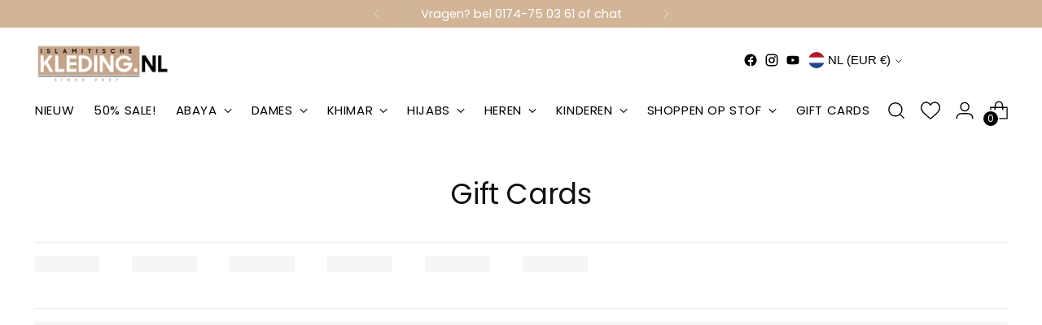

--- FILE ---
content_type: image/svg+xml
request_url: https://fluorescent.github.io/country-flags/flags/zw.svg
body_size: 2169
content:
<svg xmlns="http://www.w3.org/2000/svg" xmlns:xlink="http://www.w3.org/1999/xlink" id="flag-icons-zw" viewBox="0 0 512 512">
  <defs>
    <clipPath id="zw-a">
      <path fill="#00f" fill-rule="evenodd" d="M1.3-.1h421.4v420.2H1.3z"/>
    </clipPath>
  </defs>
  <g clip-path="url(#zw-a)" transform="matrix(1.2149 0 0 1.2184 -1.5 .1)">
    <path fill="#006400" d="M0 0h840v420H0z"/>
    <path fill="#ffd200" d="M0 60h840v300H0z"/>
    <path fill="#d40000" d="M0 120h840v180H0z"/>
    <path d="M0 180h840v60H0z"/>
    <path stroke="#000" stroke-width="20" d="M0 0v420l280-210z"/>
    <path fill="#fff" d="M0 0v420l280-210z"/>
    <path fill="#d40000" d="M106.5 104.4 162 275.1 16.8 169.6h179.5L51 275.1z"/>
    <path fill="#fc0" d="m82.8 253.7 9.8-1.8 18.1-.7 6.7.6 15 2.5 1.1-1.5V242l1.8-9.3 3-9.4 3.3-7.5 4.2-7.8 6.8 1.7h1.8l.2-1.3-14.4-12.3-15-11.5-21.7-16.2-2-.5-2.3-17-1.7-5.1-2.3-2-4.3-1.4-4.8.2-2.2 1.2-4.6 1-2.4.4-1.6 1.9-.2 2.4 6.7.2 1.7.7-.2.7-3.8.5-1.8.6 2.1 1.6 2.2.8 2.8 1 .6 2 .2 25.8-1.5 4-.5 7.5 2.2 9-5.6 6.4L77 216l-.6 3.5-1.7 3.5-.2 2.2 1.1 2.4 4.3 14.2 2.2 11.7z"/>
    <path d="M88 142c-1.8 0-2.6.2-4.3 1.1a10.8 10.8 0 0 1-4.6 1.4c-2.5 0-4.5 1.8-4.5 4.1v1.5l3.6-.1c10.6.3 1 1.3.2 1.4-2.6.5.6 2.6 3.7 3.7 3.3 1 3.1.4 3.1 15 0 11.9 0 13.6-1 16.3-1.3 4-1.3 10 0 14 .6 1.6 1 3 1 3.3 0 .2-1.6 2.1-3.5 4.3-3.5 4-5.6 8.1-5.6 11a6 6 0 0 1-1 2.6c-1.3 1.7-1.3 4.6-.1 5.7 1.3 1.2 6.6 21.8 6.7 25.7 0 1.4.2 1.4 8.3-.2 6.6-1.3 22.1-1.6 30-.6 3.6.5 7.8 1.3 9.3 1.6 4.8 1.3 4.6 1.5 4.6-4.3a74 74 0 0 1 5.1-26.7 94.7 94.7 0 0 1 6.9-14s1.8.2 4 .8c4.1 1 5.3.9 5.3-1 0-1-4.3-4.6-25.4-21a432.2 432.2 0 0 0-26.3-19.9c-.6 0-1.2-.3-1.3-.7l-1.5-9.5c-.7-4.9-1.7-9.7-2.1-10.7-1.4-3-4.1-4.5-8.6-4.8a31.2 31.2 0 0 0-2 0zm.1 1h2c6.6.4 7.8 2.2 9.6 14a173 173 0 0 1 1.2 9.4c0 .8-.9 1.8-3.2 3.3a46.8 46.8 0 0 0-10 9.5l-1.3 1.8-.3-4.2V165c.3-8.7 0-9.5-2.8-10.5-2.3-.8-5.3-1.6-4.5-2.1 1-.6 2-.2 4.4-.9 1-.2.9-.1.7-.9-.2-1.3-1.6-2-5.3-1.8-3 .2-3.3.1-3.1-.7.4-1.6 2-2.6 4.5-2.9a13.4 13.4 0 0 0 4.4-1.3 7 7 0 0 1 3.7-1zm14.9 25.8h.4c1.7.3 50.8 38.7 50.8 39.8 0 .4-.4.7-1 .7-.4 0-12.9-3.5-27.7-7.8-23.6-7-27-8-28-9.3a5.1 5.1 0 0 1-.1-6.2 5 5 0 0 0 1-2c0-1.2-2.5 1.8-3 3.5-.5 2 .5 5.4 2 6.5.6.5 5.1 2 10 3.5 8.4 2.4 9 2.7 9.4 4.1 1 3.3-2.5 7.2-7.5 8.3a14.6 14.6 0 0 0-5.2 2.4 68.2 68.2 0 0 1-17.2 10.4c-.4.3-.9 1.9-1.2 3.4-.6 3.3-.8 3.8-1.8 3.8-.5 0-.6-.3-.2-1.4.7-2 .6-4.4-.1-4.4-.5 0-.7.7-.7 1.8 0 1-.3 2.2-.7 2.5-.5.6-.6.2-.4-2.3.2-1.7.1-3-.1-3-.5 0-1.4 2.5-1.7 4.7-.2 1.3-.2 1.3-.6-.3-.3-1.2-.2-2 .7-3.5a9 9 0 0 0 1-3.5c0-1.3 1-2.6 5.7-7.3 3-3.1 6.7-7 8-8.7 2.3-2.8 2.4-3 2.3-5.9 0-1.6-.2-3.1-.4-3.3-.6-.6-1.4 2.6-1 4.3.2 1.6 0 2.1-3.3 6a113.2 113.2 0 0 1-7.5 7.8c-3.9 3.6-5.3 5.6-5.3 7.4 0 .6-.4 2-1 3.3s-.8 2.6-.6 2.9c.2.3 0 .3-.3 0-.5-.5-.5-1.3-.1-3a7 7 0 0 0 .2-2.6c-.5-1-1.2.2-1.5 2.7-.2 1.4-.5 2.5-.8 2.3-.7-.4-.5-3 .4-4.4.5-.7 1-2.3 1.3-3.6.7-3.7 2.3-6.7 5.8-10.7a57.5 57.5 0 0 0 3.2-3.8l-1-3.3a25 25 0 0 1-.2-13.7c1.3-3.8 3.9-7.6 8-11.7 4-3.9 7.9-6.3 10-6.4zm15 32.2a.9.6 0 0 1 1 .6.9.6 0 0 1-1.7 0 .9.6 0 0 1 .7-.6zm2.5.3a.9.6 0 0 1 1 .6.9.6 0 0 1-1.7 0 .9.6 0 0 1 .7-.6zm2.6.5a.9.6 0 0 1 1 .6.9.6 0 0 1-1.7 0 .9.6 0 0 1 .7-.6zm2.4.5a.9.6 0 0 1 1 .6.9.6 0 0 1-1.7 0 .9.6 0 0 1 .7-.6zm-6.3.6a.9.6 0 0 1 1 .6.9.6 0 0 1-1.7 0 .9.6 0 0 1 .7-.6zm2.4.4a.9.6 0 0 1 1 .6.9.6 0 0 1-1.7 0 .9.6 0 0 1 .7-.6zm5.2.2a.9.6 0 0 1 1 .6.9.6 0 0 1-1.7 0 .9.6 0 0 1 .7-.6zm-2.7 0a.9.6 0 0 1 1 .6.9.6 0 0 1-1.7 0 .9.6 0 0 1 .7-.6zm5 .6c.1 0 3.7.8 8 2l7.9 2.3-1.5 2.7a96.2 96.2 0 0 0-2.4 4.4c-1 2-1.2 2-6 .9-5.2-1.2-13.4-2.3-21.8-3l-8-.7 3-1.1a50.4 50.4 0 0 0 5.3-2.4c2-1.1 2.8-1.3 5.9-1 4.5.3 7.5-.6 8.7-2.4l1-1.7zm-8.8.6a.9.6 0 0 1 1 .6.9.6 0 0 1-1.7 0 .9.6 0 0 1 .7-.6zm5.6 0a.9.6 0 0 1 1 .6.9.6 0 0 1-1.6 0 .9.6 0 0 1 .7-.6zm-8 0a.9.6 0 0 1 1 .6.9.6 0 0 1-1.7 0 .9.6 0 0 1 .7-.5zm5.3.2a.9.6 0 0 1 1 .5.9.6 0 0 1-1.7 0 .9.6 0 0 1 .7-.5zm-6.6 1.1a.9.6 0 0 1 1 .6.9.6 0 0 1-1.7 0 .9.6 0 0 1 .7-.6zm2.5 0a.9.6 0 0 1 1 .7.9.6 0 0 1-1.7 0 .9.6 0 0 1 .7-.6zm2.6.2a.9.6 0 0 1 1 .5.9.6 0 0 1-1.7 0 .9.6 0 0 1 .7-.5zm2.8 0a.9.6 0 0 1 1 .6.9.6 0 0 1-1.7 0 .9.6 0 0 1 .7-.6zm-20.3 8.1a191.2 191.2 0 0 1 35.1 4.2c.1.1-.6 2.5-1.7 5.4l-2 6c-.1.5-.8.5-2.5.3-8.3-1.3-32.3-1.2-41.5.2-5.3.8-6 .7-5.6-.4l1-3.5.6-2.7L93 221a63.4 63.4 0 0 0 10.2-6.5h.9zm-27 14.2c.3 0 .9.3 1.6.8 1 .6 2.2 1.1 2.7 1.1 2.6 0 4 3.7 6.2 16l.8 4.4c.2 1 0 1.2-2.3 1.7-2.8.6-3.5.7-3.5.3 0-1-2.8-13.7-4-18.2a96.9 96.9 0 0 1-1.6-6 .1.1 0 0 1 .1 0zm28.6 2h2.9l-1 1c-1.7 2-2.5 2.1-3.7.8a5 5 0 0 1-1-1.5c0-.2 1.3-.4 2.8-.4zm6.1 0h5.4l-1.2 1.2c-1.4 1.6-1.5 1.6-3 0l-1.2-1.3zm8.2 0h1.3c.7 0 2 0 2.8.2l1.5.3-1.4 1.3c-.8.7-1.5 1.3-1.6 1.2l-1.4-1.6-1.2-1.5zm8.5.3 1.2.3c.7.2 2.2.3 3.3.4h2l-1.5 1.3a8.9 8.9 0 0 1-1.8 1.3c-.1 0-1-.8-1.7-1.7l-1.5-1.6zm-30.2.1h.2c.1.2-.3 1-1 1.7l-1 1.4-1.5-1.2-1.5-1.3 2.4-.3 2.4-.3zm2.3.2 1.6 1.4 1.6 1.5-3 .2-3 .1 1.4-1.5 1.4-1.7zm18 0c.3 0 .5.1.8.3a6.6 6.6 0 0 1 1.3 1.7c.4.8.3 1-1 1l-2.5-.5-1.2-.3 1.3-1.3c.6-.6 1-1 1.4-1zm-8.3 0c.5 0 1 .3 1.6 1.3.7 1.1.7 1.1-2 1.1h-2.7l1.4-1.3c.7-.7 1.3-1 1.7-1zm17 .2 1.2 1.2c1.4 1.3 1.6 2.1.6 2l-2.8-.3-2.2-.2 1.6-1.3 1.6-1.4zm-35.2.7c.2 0 1 .5 1.6 1.2l1.2 1.3-2.5.4-3.5.5c-.7.2-.5-.3 1-1.6 1-1 2-1.8 2.2-1.8zm-3.7 0h.4c.8.2.8.4-.6 1.8l-1.5 1.5-.5-1.3c-.4-1-.3-1.3.6-1.7a4.8 4.8 0 0 1 1.6-.3zm46 1.8c.2 0 .2.2 0 .6-.2.8-1.1 1-1.1.2 0-.2.3-.5.7-.7h.3zm-21.4 1.6c7.7 0 15.5.2 17.4.4 3.1.4 3.4.5 3.4 1.7 0 1.4-.4 1.5-4.6.8-1.2-.3-6.3-.7-11.2-1.1a149.6 149.6 0 0 0-28.5 1c-1.9.2-2.4 0-2.4-.6 0-1.3 10.2-2.2 25.9-2.2zm-10.3 2.9h5.4l-1.2 1.3c-1.5 1.6-1.6 1.6-3 0l-1.2-1.3zm7 0 1.4 1.4 1.4 1.6-2.9.1h-2.9l1.5-1.6 1.4-1.5zm2.1 0h5.4l-1.2 1.3c-1.4 1.6-1.5 1.6-3 0l-1.2-1.3zm-12.8 0c.2 0 0 .5-.7 1.5-.7.9-1.4 1.6-1.5 1.6-.2 0-.9-.6-1.5-1.3l-1.2-1.3H96a9 9 0 0 0 2.7-.4 1 1 0 0 1 .4 0zm2 .5 1.3 1.2 1.5 1.3-2.6.2-2.9.2 1.4-1.5 1.3-1.4zm17.4 0 1.4 1.6c1.6 1.7 1.5 1.8-2.1 1.1l-1.7-.3 1.2-1.2 1.2-1.2zm2 0h2.4c2.6 0 2.9.4 1.4 1.8-1.2 1-1.2 1-2.6-.5l-1.2-1.3zm-30.6.5c1.2 0 1.1.1-.4 1.6-1.1 1.1-1.2 1.1-1.6.3-.3-1 .6-1.8 2-1.9zm38.8.2c.4 0 1.2 0 2 .2l2.3.4-1.3 1.2-1.2 1.2-1.1-1.4-1-1.6h.3zm-36 .5c.3 0 .6.2 1.1.7 1 1 1 1 .2 1.4a8 8 0 0 1-2.4.4H90l1.3-1.4c.7-.7 1-1 1.3-1.1zm34.1.3c.4 0 .7.2 1.2 1l.9 1.2h-2.1c-1.4 0-2-.2-2-.6.2-.4.7-1 1.3-1.3l.7-.3zm6.4 1.3c.2 0 .2.2.2.5 0 1-.9 1.7-1.3 1-.1-.3.1-.8.5-1.1l.6-.4zm-25.9 1.2c8.7 0 18.3.6 24 1.6l1.6.3v4.4c0 3.3-.2 4.4-.7 4.4l-5-1a126 126 0 0 0-35-1l-2.3.3-.6-3.7a21 21 0 0 1-.4-3.8s2.3-.5 5-.8c3.3-.5 8.2-.7 13.4-.7z"/>
    <path id="b" d="M124.8 217.8c-3 0-5.1 2.1-5.1 5.2 0 4.8 5.4 7.2 8.6 3.8s1-9-3.5-9zm0 1.2a4 4 0 0 1 4 4c0 3-3.3 5-6 3.7-2.7-1.5-2.5-6.1.4-7.3a4.3 4.3 0 0 1 1.5-.4z"/>
    <use xlink:href="#b" width="100%" height="100%" x="-20.1" y="-.6"/>
    <path d="M88 145.3a1.7 1.8 0 0 0-1.6 1.7 1.7 1.8 0 1 0 3.5 0 1.7 1.8 0 0 0-1.9-1.7zm.1.6a1.2 1.1 0 0 1 1.2 1.1 1.2 1.1 0 1 1-2.4 0 1.2 1.1 0 0 1 1.2-1.1z"/>
  </g>
</svg>


--- FILE ---
content_type: text/javascript
request_url: https://cdn.shopify.com/extensions/019bfe55-e636-77b7-872d-51d85ef7b8c1/ai-shopping-guide-1351/assets/shopilyjs_chat_core.js
body_size: 317799
content:
!function(e,t){"object"==typeof exports&&"object"==typeof module?module.exports=t():"function"==typeof define&&define.amd?define([],t):"object"==typeof exports?exports.shopilyjs_chat_core=t():e.shopilyjs_chat_core=t()}(this,()=>(()=>{var e,t,n,o,r={20(e,t,n){"use strict";var o=n(540),r=Symbol.for("react.element"),i=Symbol.for("react.fragment"),a=Object.prototype.hasOwnProperty,s=o.__SECRET_INTERNALS_DO_NOT_USE_OR_YOU_WILL_BE_FIRED.ReactCurrentOwner,l={key:!0,ref:!0,__self:!0,__source:!0};function c(e,t,n){var o,i={},c=null,u=null;for(o in void 0!==n&&(c=""+n),void 0!==t.key&&(c=""+t.key),void 0!==t.ref&&(u=t.ref),t)a.call(t,o)&&!l.hasOwnProperty(o)&&(i[o]=t[o]);if(e&&e.defaultProps)for(o in t=e.defaultProps)void 0===i[o]&&(i[o]=t[o]);return{$$typeof:r,type:e,key:c,ref:u,props:i,_owner:s.current}}t.Fragment=i,t.jsx=c,t.jsxs=c},287(e,t){"use strict";var n=Symbol.for("react.element"),o=Symbol.for("react.portal"),r=Symbol.for("react.fragment"),i=Symbol.for("react.strict_mode"),a=Symbol.for("react.profiler"),s=Symbol.for("react.provider"),l=Symbol.for("react.context"),c=Symbol.for("react.forward_ref"),u=Symbol.for("react.suspense"),d=Symbol.for("react.memo"),p=Symbol.for("react.lazy"),f=Symbol.iterator;var h={isMounted:function(){return!1},enqueueForceUpdate:function(){},enqueueReplaceState:function(){},enqueueSetState:function(){}},m=Object.assign,g={};function y(e,t,n){this.props=e,this.context=t,this.refs=g,this.updater=n||h}function v(){}function b(e,t,n){this.props=e,this.context=t,this.refs=g,this.updater=n||h}y.prototype.isReactComponent={},y.prototype.setState=function(e,t){if("object"!=typeof e&&"function"!=typeof e&&null!=e)throw Error("setState(...): takes an object of state variables to update or a function which returns an object of state variables.");this.updater.enqueueSetState(this,e,t,"setState")},y.prototype.forceUpdate=function(e){this.updater.enqueueForceUpdate(this,e,"forceUpdate")},v.prototype=y.prototype;var _=b.prototype=new v;_.constructor=b,m(_,y.prototype),_.isPureReactComponent=!0;var w=Array.isArray,x=Object.prototype.hasOwnProperty,k={current:null},S={key:!0,ref:!0,__self:!0,__source:!0};function C(e,t,o){var r,i={},a=null,s=null;if(null!=t)for(r in void 0!==t.ref&&(s=t.ref),void 0!==t.key&&(a=""+t.key),t)x.call(t,r)&&!S.hasOwnProperty(r)&&(i[r]=t[r]);var l=arguments.length-2;if(1===l)i.children=o;else if(1<l){for(var c=Array(l),u=0;u<l;u++)c[u]=arguments[u+2];i.children=c}if(e&&e.defaultProps)for(r in l=e.defaultProps)void 0===i[r]&&(i[r]=l[r]);return{$$typeof:n,type:e,key:a,ref:s,props:i,_owner:k.current}}function E(e){return"object"==typeof e&&null!==e&&e.$$typeof===n}var $=/\/+/g;function P(e,t){return"object"==typeof e&&null!==e&&null!=e.key?function(e){var t={"=":"=0",":":"=2"};return"$"+e.replace(/[=:]/g,function(e){return t[e]})}(""+e.key):t.toString(36)}function O(e,t,r,i,a){var s=typeof e;"undefined"!==s&&"boolean"!==s||(e=null);var l=!1;if(null===e)l=!0;else switch(s){case"string":case"number":l=!0;break;case"object":switch(e.$$typeof){case n:case o:l=!0}}if(l)return a=a(l=e),e=""===i?"."+P(l,0):i,w(a)?(r="",null!=e&&(r=e.replace($,"$&/")+"/"),O(a,t,r,"",function(e){return e})):null!=a&&(E(a)&&(a=function(e,t){return{$$typeof:n,type:e.type,key:t,ref:e.ref,props:e.props,_owner:e._owner}}(a,r+(!a.key||l&&l.key===a.key?"":(""+a.key).replace($,"$&/")+"/")+e)),t.push(a)),1;if(l=0,i=""===i?".":i+":",w(e))for(var c=0;c<e.length;c++){var u=i+P(s=e[c],c);l+=O(s,t,r,u,a)}else if(u=function(e){return null===e||"object"!=typeof e?null:"function"==typeof(e=f&&e[f]||e["@@iterator"])?e:null}(e),"function"==typeof u)for(e=u.call(e),c=0;!(s=e.next()).done;)l+=O(s=s.value,t,r,u=i+P(s,c++),a);else if("object"===s)throw t=String(e),Error("Objects are not valid as a React child (found: "+("[object Object]"===t?"object with keys {"+Object.keys(e).join(", ")+"}":t)+"). If you meant to render a collection of children, use an array instead.");return l}function N(e,t,n){if(null==e)return e;var o=[],r=0;return O(e,o,"","",function(e){return t.call(n,e,r++)}),o}function j(e){if(-1===e._status){var t=e._result;(t=t()).then(function(t){0!==e._status&&-1!==e._status||(e._status=1,e._result=t)},function(t){0!==e._status&&-1!==e._status||(e._status=2,e._result=t)}),-1===e._status&&(e._status=0,e._result=t)}if(1===e._status)return e._result.default;throw e._result}var R={current:null},T={transition:null},M={ReactCurrentDispatcher:R,ReactCurrentBatchConfig:T,ReactCurrentOwner:k};function I(){throw Error("act(...) is not supported in production builds of React.")}t.Children={map:N,forEach:function(e,t,n){N(e,function(){t.apply(this,arguments)},n)},count:function(e){var t=0;return N(e,function(){t++}),t},toArray:function(e){return N(e,function(e){return e})||[]},only:function(e){if(!E(e))throw Error("React.Children.only expected to receive a single React element child.");return e}},t.Component=y,t.Fragment=r,t.Profiler=a,t.PureComponent=b,t.StrictMode=i,t.Suspense=u,t.__SECRET_INTERNALS_DO_NOT_USE_OR_YOU_WILL_BE_FIRED=M,t.act=I,t.cloneElement=function(e,t,o){if(null==e)throw Error("React.cloneElement(...): The argument must be a React element, but you passed "+e+".");var r=m({},e.props),i=e.key,a=e.ref,s=e._owner;if(null!=t){if(void 0!==t.ref&&(a=t.ref,s=k.current),void 0!==t.key&&(i=""+t.key),e.type&&e.type.defaultProps)var l=e.type.defaultProps;for(c in t)x.call(t,c)&&!S.hasOwnProperty(c)&&(r[c]=void 0===t[c]&&void 0!==l?l[c]:t[c])}var c=arguments.length-2;if(1===c)r.children=o;else if(1<c){l=Array(c);for(var u=0;u<c;u++)l[u]=arguments[u+2];r.children=l}return{$$typeof:n,type:e.type,key:i,ref:a,props:r,_owner:s}},t.createContext=function(e){return(e={$$typeof:l,_currentValue:e,_currentValue2:e,_threadCount:0,Provider:null,Consumer:null,_defaultValue:null,_globalName:null}).Provider={$$typeof:s,_context:e},e.Consumer=e},t.createElement=C,t.createFactory=function(e){var t=C.bind(null,e);return t.type=e,t},t.createRef=function(){return{current:null}},t.forwardRef=function(e){return{$$typeof:c,render:e}},t.isValidElement=E,t.lazy=function(e){return{$$typeof:p,_payload:{_status:-1,_result:e},_init:j}},t.memo=function(e,t){return{$$typeof:d,type:e,compare:void 0===t?null:t}},t.startTransition=function(e){var t=T.transition;T.transition={};try{e()}finally{T.transition=t}},t.unstable_act=I,t.useCallback=function(e,t){return R.current.useCallback(e,t)},t.useContext=function(e){return R.current.useContext(e)},t.useDebugValue=function(){},t.useDeferredValue=function(e){return R.current.useDeferredValue(e)},t.useEffect=function(e,t){return R.current.useEffect(e,t)},t.useId=function(){return R.current.useId()},t.useImperativeHandle=function(e,t,n){return R.current.useImperativeHandle(e,t,n)},t.useInsertionEffect=function(e,t){return R.current.useInsertionEffect(e,t)},t.useLayoutEffect=function(e,t){return R.current.useLayoutEffect(e,t)},t.useMemo=function(e,t){return R.current.useMemo(e,t)},t.useReducer=function(e,t,n){return R.current.useReducer(e,t,n)},t.useRef=function(e){return R.current.useRef(e)},t.useState=function(e){return R.current.useState(e)},t.useSyncExternalStore=function(e,t,n){return R.current.useSyncExternalStore(e,t,n)},t.useTransition=function(){return R.current.useTransition()},t.version="18.3.1"},338(e,t,n){"use strict";var o=n(961);t.createRoot=o.createRoot,t.hydrateRoot=o.hydrateRoot},363(e,t,n){"use strict";e.exports=n(799)},463(e,t){"use strict";function n(e,t){var n=e.length;e.push(t);e:for(;0<n;){var o=n-1>>>1,r=e[o];if(!(0<i(r,t)))break e;e[o]=t,e[n]=r,n=o}}function o(e){return 0===e.length?null:e[0]}function r(e){if(0===e.length)return null;var t=e[0],n=e.pop();if(n!==t){e[0]=n;e:for(var o=0,r=e.length,a=r>>>1;o<a;){var s=2*(o+1)-1,l=e[s],c=s+1,u=e[c];if(0>i(l,n))c<r&&0>i(u,l)?(e[o]=u,e[c]=n,o=c):(e[o]=l,e[s]=n,o=s);else{if(!(c<r&&0>i(u,n)))break e;e[o]=u,e[c]=n,o=c}}}return t}function i(e,t){var n=e.sortIndex-t.sortIndex;return 0!==n?n:e.id-t.id}if("object"==typeof performance&&"function"==typeof performance.now){var a=performance;t.unstable_now=function(){return a.now()}}else{var s=Date,l=s.now();t.unstable_now=function(){return s.now()-l}}var c=[],u=[],d=1,p=null,f=3,h=!1,m=!1,g=!1,y="function"==typeof setTimeout?setTimeout:null,v="function"==typeof clearTimeout?clearTimeout:null,b="undefined"!=typeof setImmediate?setImmediate:null;function _(e){for(var t=o(u);null!==t;){if(null===t.callback)r(u);else{if(!(t.startTime<=e))break;r(u),t.sortIndex=t.expirationTime,n(c,t)}t=o(u)}}function w(e){if(g=!1,_(e),!m)if(null!==o(c))m=!0,T(x);else{var t=o(u);null!==t&&M(w,t.startTime-e)}}function x(e,n){m=!1,g&&(g=!1,v(E),E=-1),h=!0;var i=f;try{for(_(n),p=o(c);null!==p&&(!(p.expirationTime>n)||e&&!O());){var a=p.callback;if("function"==typeof a){p.callback=null,f=p.priorityLevel;var s=a(p.expirationTime<=n);n=t.unstable_now(),"function"==typeof s?p.callback=s:p===o(c)&&r(c),_(n)}else r(c);p=o(c)}if(null!==p)var l=!0;else{var d=o(u);null!==d&&M(w,d.startTime-n),l=!1}return l}finally{p=null,f=i,h=!1}}"undefined"!=typeof navigator&&void 0!==navigator.scheduling&&void 0!==navigator.scheduling.isInputPending&&navigator.scheduling.isInputPending.bind(navigator.scheduling);var k,S=!1,C=null,E=-1,$=5,P=-1;function O(){return!(t.unstable_now()-P<$)}function N(){if(null!==C){var e=t.unstable_now();P=e;var n=!0;try{n=C(!0,e)}finally{n?k():(S=!1,C=null)}}else S=!1}if("function"==typeof b)k=function(){b(N)};else if("undefined"!=typeof MessageChannel){var j=new MessageChannel,R=j.port2;j.port1.onmessage=N,k=function(){R.postMessage(null)}}else k=function(){y(N,0)};function T(e){C=e,S||(S=!0,k())}function M(e,n){E=y(function(){e(t.unstable_now())},n)}t.unstable_IdlePriority=5,t.unstable_ImmediatePriority=1,t.unstable_LowPriority=4,t.unstable_NormalPriority=3,t.unstable_Profiling=null,t.unstable_UserBlockingPriority=2,t.unstable_cancelCallback=function(e){e.callback=null},t.unstable_continueExecution=function(){m||h||(m=!0,T(x))},t.unstable_forceFrameRate=function(e){0>e||125<e?console.error("forceFrameRate takes a positive int between 0 and 125, forcing frame rates higher than 125 fps is not supported"):$=0<e?Math.floor(1e3/e):5},t.unstable_getCurrentPriorityLevel=function(){return f},t.unstable_getFirstCallbackNode=function(){return o(c)},t.unstable_next=function(e){switch(f){case 1:case 2:case 3:var t=3;break;default:t=f}var n=f;f=t;try{return e()}finally{f=n}},t.unstable_pauseExecution=function(){},t.unstable_requestPaint=function(){},t.unstable_runWithPriority=function(e,t){switch(e){case 1:case 2:case 3:case 4:case 5:break;default:e=3}var n=f;f=e;try{return t()}finally{f=n}},t.unstable_scheduleCallback=function(e,r,i){var a=t.unstable_now();switch("object"==typeof i&&null!==i?i="number"==typeof(i=i.delay)&&0<i?a+i:a:i=a,e){case 1:var s=-1;break;case 2:s=250;break;case 5:s=1073741823;break;case 4:s=1e4;break;default:s=5e3}return e={id:d++,callback:r,priorityLevel:e,startTime:i,expirationTime:s=i+s,sortIndex:-1},i>a?(e.sortIndex=i,n(u,e),null===o(c)&&e===o(u)&&(g?(v(E),E=-1):g=!0,M(w,i-a))):(e.sortIndex=s,n(c,e),m||h||(m=!0,T(x))),e},t.unstable_shouldYield=O,t.unstable_wrapCallback=function(e){var t=f;return function(){var n=f;f=t;try{return e.apply(this,arguments)}finally{f=n}}}},540(e,t,n){"use strict";e.exports=n(287)},551(e,t,n){"use strict";var o=n(540),r=n(982);function i(e){for(var t="https://reactjs.org/docs/error-decoder.html?invariant="+e,n=1;n<arguments.length;n++)t+="&args[]="+encodeURIComponent(arguments[n]);return"Minified React error #"+e+"; visit "+t+" for the full message or use the non-minified dev environment for full errors and additional helpful warnings."}var a=new Set,s={};function l(e,t){c(e,t),c(e+"Capture",t)}function c(e,t){for(s[e]=t,e=0;e<t.length;e++)a.add(t[e])}var u=!("undefined"==typeof window||void 0===window.document||void 0===window.document.createElement),d=Object.prototype.hasOwnProperty,p=/^[:A-Z_a-z\u00C0-\u00D6\u00D8-\u00F6\u00F8-\u02FF\u0370-\u037D\u037F-\u1FFF\u200C-\u200D\u2070-\u218F\u2C00-\u2FEF\u3001-\uD7FF\uF900-\uFDCF\uFDF0-\uFFFD][:A-Z_a-z\u00C0-\u00D6\u00D8-\u00F6\u00F8-\u02FF\u0370-\u037D\u037F-\u1FFF\u200C-\u200D\u2070-\u218F\u2C00-\u2FEF\u3001-\uD7FF\uF900-\uFDCF\uFDF0-\uFFFD\-.0-9\u00B7\u0300-\u036F\u203F-\u2040]*$/,f={},h={};function m(e,t,n,o,r,i,a){this.acceptsBooleans=2===t||3===t||4===t,this.attributeName=o,this.attributeNamespace=r,this.mustUseProperty=n,this.propertyName=e,this.type=t,this.sanitizeURL=i,this.removeEmptyString=a}var g={};"children dangerouslySetInnerHTML defaultValue defaultChecked innerHTML suppressContentEditableWarning suppressHydrationWarning style".split(" ").forEach(function(e){g[e]=new m(e,0,!1,e,null,!1,!1)}),[["acceptCharset","accept-charset"],["className","class"],["htmlFor","for"],["httpEquiv","http-equiv"]].forEach(function(e){var t=e[0];g[t]=new m(t,1,!1,e[1],null,!1,!1)}),["contentEditable","draggable","spellCheck","value"].forEach(function(e){g[e]=new m(e,2,!1,e.toLowerCase(),null,!1,!1)}),["autoReverse","externalResourcesRequired","focusable","preserveAlpha"].forEach(function(e){g[e]=new m(e,2,!1,e,null,!1,!1)}),"allowFullScreen async autoFocus autoPlay controls default defer disabled disablePictureInPicture disableRemotePlayback formNoValidate hidden loop noModule noValidate open playsInline readOnly required reversed scoped seamless itemScope".split(" ").forEach(function(e){g[e]=new m(e,3,!1,e.toLowerCase(),null,!1,!1)}),["checked","multiple","muted","selected"].forEach(function(e){g[e]=new m(e,3,!0,e,null,!1,!1)}),["capture","download"].forEach(function(e){g[e]=new m(e,4,!1,e,null,!1,!1)}),["cols","rows","size","span"].forEach(function(e){g[e]=new m(e,6,!1,e,null,!1,!1)}),["rowSpan","start"].forEach(function(e){g[e]=new m(e,5,!1,e.toLowerCase(),null,!1,!1)});var y=/[\-:]([a-z])/g;function v(e){return e[1].toUpperCase()}function b(e,t,n,o){var r=g.hasOwnProperty(t)?g[t]:null;(null!==r?0!==r.type:o||!(2<t.length)||"o"!==t[0]&&"O"!==t[0]||"n"!==t[1]&&"N"!==t[1])&&(function(e,t,n,o){if(null==t||function(e,t,n,o){if(null!==n&&0===n.type)return!1;switch(typeof t){case"function":case"symbol":return!0;case"boolean":return!o&&(null!==n?!n.acceptsBooleans:"data-"!==(e=e.toLowerCase().slice(0,5))&&"aria-"!==e);default:return!1}}(e,t,n,o))return!0;if(o)return!1;if(null!==n)switch(n.type){case 3:return!t;case 4:return!1===t;case 5:return isNaN(t);case 6:return isNaN(t)||1>t}return!1}(t,n,r,o)&&(n=null),o||null===r?function(e){return!!d.call(h,e)||!d.call(f,e)&&(p.test(e)?h[e]=!0:(f[e]=!0,!1))}(t)&&(null===n?e.removeAttribute(t):e.setAttribute(t,""+n)):r.mustUseProperty?e[r.propertyName]=null===n?3!==r.type&&"":n:(t=r.attributeName,o=r.attributeNamespace,null===n?e.removeAttribute(t):(n=3===(r=r.type)||4===r&&!0===n?"":""+n,o?e.setAttributeNS(o,t,n):e.setAttribute(t,n))))}"accent-height alignment-baseline arabic-form baseline-shift cap-height clip-path clip-rule color-interpolation color-interpolation-filters color-profile color-rendering dominant-baseline enable-background fill-opacity fill-rule flood-color flood-opacity font-family font-size font-size-adjust font-stretch font-style font-variant font-weight glyph-name glyph-orientation-horizontal glyph-orientation-vertical horiz-adv-x horiz-origin-x image-rendering letter-spacing lighting-color marker-end marker-mid marker-start overline-position overline-thickness paint-order panose-1 pointer-events rendering-intent shape-rendering stop-color stop-opacity strikethrough-position strikethrough-thickness stroke-dasharray stroke-dashoffset stroke-linecap stroke-linejoin stroke-miterlimit stroke-opacity stroke-width text-anchor text-decoration text-rendering underline-position underline-thickness unicode-bidi unicode-range units-per-em v-alphabetic v-hanging v-ideographic v-mathematical vector-effect vert-adv-y vert-origin-x vert-origin-y word-spacing writing-mode xmlns:xlink x-height".split(" ").forEach(function(e){var t=e.replace(y,v);g[t]=new m(t,1,!1,e,null,!1,!1)}),"xlink:actuate xlink:arcrole xlink:role xlink:show xlink:title xlink:type".split(" ").forEach(function(e){var t=e.replace(y,v);g[t]=new m(t,1,!1,e,"http://www.w3.org/1999/xlink",!1,!1)}),["xml:base","xml:lang","xml:space"].forEach(function(e){var t=e.replace(y,v);g[t]=new m(t,1,!1,e,"http://www.w3.org/XML/1998/namespace",!1,!1)}),["tabIndex","crossOrigin"].forEach(function(e){g[e]=new m(e,1,!1,e.toLowerCase(),null,!1,!1)}),g.xlinkHref=new m("xlinkHref",1,!1,"xlink:href","http://www.w3.org/1999/xlink",!0,!1),["src","href","action","formAction"].forEach(function(e){g[e]=new m(e,1,!1,e.toLowerCase(),null,!0,!0)});var _=o.__SECRET_INTERNALS_DO_NOT_USE_OR_YOU_WILL_BE_FIRED,w=Symbol.for("react.element"),x=Symbol.for("react.portal"),k=Symbol.for("react.fragment"),S=Symbol.for("react.strict_mode"),C=Symbol.for("react.profiler"),E=Symbol.for("react.provider"),$=Symbol.for("react.context"),P=Symbol.for("react.forward_ref"),O=Symbol.for("react.suspense"),N=Symbol.for("react.suspense_list"),j=Symbol.for("react.memo"),R=Symbol.for("react.lazy");Symbol.for("react.scope"),Symbol.for("react.debug_trace_mode");var T=Symbol.for("react.offscreen");Symbol.for("react.legacy_hidden"),Symbol.for("react.cache"),Symbol.for("react.tracing_marker");var M=Symbol.iterator;function I(e){return null===e||"object"!=typeof e?null:"function"==typeof(e=M&&e[M]||e["@@iterator"])?e:null}var A,z=Object.assign;function L(e){if(void 0===A)try{throw Error()}catch(e){var t=e.stack.trim().match(/\n( *(at )?)/);A=t&&t[1]||""}return"\n"+A+e}var D=!1;function F(e,t){if(!e||D)return"";D=!0;var n=Error.prepareStackTrace;Error.prepareStackTrace=void 0;try{if(t)if(t=function(){throw Error()},Object.defineProperty(t.prototype,"props",{set:function(){throw Error()}}),"object"==typeof Reflect&&Reflect.construct){try{Reflect.construct(t,[])}catch(e){var o=e}Reflect.construct(e,[],t)}else{try{t.call()}catch(e){o=e}e.call(t.prototype)}else{try{throw Error()}catch(e){o=e}e()}}catch(t){if(t&&o&&"string"==typeof t.stack){for(var r=t.stack.split("\n"),i=o.stack.split("\n"),a=r.length-1,s=i.length-1;1<=a&&0<=s&&r[a]!==i[s];)s--;for(;1<=a&&0<=s;a--,s--)if(r[a]!==i[s]){if(1!==a||1!==s)do{if(a--,0>--s||r[a]!==i[s]){var l="\n"+r[a].replace(" at new "," at ");return e.displayName&&l.includes("<anonymous>")&&(l=l.replace("<anonymous>",e.displayName)),l}}while(1<=a&&0<=s);break}}}finally{D=!1,Error.prepareStackTrace=n}return(e=e?e.displayName||e.name:"")?L(e):""}function B(e){switch(e.tag){case 5:return L(e.type);case 16:return L("Lazy");case 13:return L("Suspense");case 19:return L("SuspenseList");case 0:case 2:case 15:return e=F(e.type,!1);case 11:return e=F(e.type.render,!1);case 1:return e=F(e.type,!0);default:return""}}function H(e){if(null==e)return null;if("function"==typeof e)return e.displayName||e.name||null;if("string"==typeof e)return e;switch(e){case k:return"Fragment";case x:return"Portal";case C:return"Profiler";case S:return"StrictMode";case O:return"Suspense";case N:return"SuspenseList"}if("object"==typeof e)switch(e.$$typeof){case $:return(e.displayName||"Context")+".Consumer";case E:return(e._context.displayName||"Context")+".Provider";case P:var t=e.render;return(e=e.displayName)||(e=""!==(e=t.displayName||t.name||"")?"ForwardRef("+e+")":"ForwardRef"),e;case j:return null!==(t=e.displayName||null)?t:H(e.type)||"Memo";case R:t=e._payload,e=e._init;try{return H(e(t))}catch(e){}}return null}function V(e){var t=e.type;switch(e.tag){case 24:return"Cache";case 9:return(t.displayName||"Context")+".Consumer";case 10:return(t._context.displayName||"Context")+".Provider";case 18:return"DehydratedFragment";case 11:return e=(e=t.render).displayName||e.name||"",t.displayName||(""!==e?"ForwardRef("+e+")":"ForwardRef");case 7:return"Fragment";case 5:return t;case 4:return"Portal";case 3:return"Root";case 6:return"Text";case 16:return H(t);case 8:return t===S?"StrictMode":"Mode";case 22:return"Offscreen";case 12:return"Profiler";case 21:return"Scope";case 13:return"Suspense";case 19:return"SuspenseList";case 25:return"TracingMarker";case 1:case 0:case 17:case 2:case 14:case 15:if("function"==typeof t)return t.displayName||t.name||null;if("string"==typeof t)return t}return null}function q(e){switch(typeof e){case"boolean":case"number":case"string":case"undefined":case"object":return e;default:return""}}function W(e){var t=e.type;return(e=e.nodeName)&&"input"===e.toLowerCase()&&("checkbox"===t||"radio"===t)}function U(e){e._valueTracker||(e._valueTracker=function(e){var t=W(e)?"checked":"value",n=Object.getOwnPropertyDescriptor(e.constructor.prototype,t),o=""+e[t];if(!e.hasOwnProperty(t)&&void 0!==n&&"function"==typeof n.get&&"function"==typeof n.set){var r=n.get,i=n.set;return Object.defineProperty(e,t,{configurable:!0,get:function(){return r.call(this)},set:function(e){o=""+e,i.call(this,e)}}),Object.defineProperty(e,t,{enumerable:n.enumerable}),{getValue:function(){return o},setValue:function(e){o=""+e},stopTracking:function(){e._valueTracker=null,delete e[t]}}}}(e))}function X(e){if(!e)return!1;var t=e._valueTracker;if(!t)return!0;var n=t.getValue(),o="";return e&&(o=W(e)?e.checked?"true":"false":e.value),(e=o)!==n&&(t.setValue(e),!0)}function G(e){if(void 0===(e=e||("undefined"!=typeof document?document:void 0)))return null;try{return e.activeElement||e.body}catch(t){return e.body}}function K(e,t){var n=t.checked;return z({},t,{defaultChecked:void 0,defaultValue:void 0,value:void 0,checked:null!=n?n:e._wrapperState.initialChecked})}function Y(e,t){var n=null==t.defaultValue?"":t.defaultValue,o=null!=t.checked?t.checked:t.defaultChecked;n=q(null!=t.value?t.value:n),e._wrapperState={initialChecked:o,initialValue:n,controlled:"checkbox"===t.type||"radio"===t.type?null!=t.checked:null!=t.value}}function Q(e,t){null!=(t=t.checked)&&b(e,"checked",t,!1)}function J(e,t){Q(e,t);var n=q(t.value),o=t.type;if(null!=n)"number"===o?(0===n&&""===e.value||e.value!=n)&&(e.value=""+n):e.value!==""+n&&(e.value=""+n);else if("submit"===o||"reset"===o)return void e.removeAttribute("value");t.hasOwnProperty("value")?ee(e,t.type,n):t.hasOwnProperty("defaultValue")&&ee(e,t.type,q(t.defaultValue)),null==t.checked&&null!=t.defaultChecked&&(e.defaultChecked=!!t.defaultChecked)}function Z(e,t,n){if(t.hasOwnProperty("value")||t.hasOwnProperty("defaultValue")){var o=t.type;if(!("submit"!==o&&"reset"!==o||void 0!==t.value&&null!==t.value))return;t=""+e._wrapperState.initialValue,n||t===e.value||(e.value=t),e.defaultValue=t}""!==(n=e.name)&&(e.name=""),e.defaultChecked=!!e._wrapperState.initialChecked,""!==n&&(e.name=n)}function ee(e,t,n){"number"===t&&G(e.ownerDocument)===e||(null==n?e.defaultValue=""+e._wrapperState.initialValue:e.defaultValue!==""+n&&(e.defaultValue=""+n))}var te=Array.isArray;function ne(e,t,n,o){if(e=e.options,t){t={};for(var r=0;r<n.length;r++)t["$"+n[r]]=!0;for(n=0;n<e.length;n++)r=t.hasOwnProperty("$"+e[n].value),e[n].selected!==r&&(e[n].selected=r),r&&o&&(e[n].defaultSelected=!0)}else{for(n=""+q(n),t=null,r=0;r<e.length;r++){if(e[r].value===n)return e[r].selected=!0,void(o&&(e[r].defaultSelected=!0));null!==t||e[r].disabled||(t=e[r])}null!==t&&(t.selected=!0)}}function oe(e,t){if(null!=t.dangerouslySetInnerHTML)throw Error(i(91));return z({},t,{value:void 0,defaultValue:void 0,children:""+e._wrapperState.initialValue})}function re(e,t){var n=t.value;if(null==n){if(n=t.children,t=t.defaultValue,null!=n){if(null!=t)throw Error(i(92));if(te(n)){if(1<n.length)throw Error(i(93));n=n[0]}t=n}null==t&&(t=""),n=t}e._wrapperState={initialValue:q(n)}}function ie(e,t){var n=q(t.value),o=q(t.defaultValue);null!=n&&((n=""+n)!==e.value&&(e.value=n),null==t.defaultValue&&e.defaultValue!==n&&(e.defaultValue=n)),null!=o&&(e.defaultValue=""+o)}function ae(e){var t=e.textContent;t===e._wrapperState.initialValue&&""!==t&&null!==t&&(e.value=t)}function se(e){switch(e){case"svg":return"http://www.w3.org/2000/svg";case"math":return"http://www.w3.org/1998/Math/MathML";default:return"http://www.w3.org/1999/xhtml"}}function le(e,t){return null==e||"http://www.w3.org/1999/xhtml"===e?se(t):"http://www.w3.org/2000/svg"===e&&"foreignObject"===t?"http://www.w3.org/1999/xhtml":e}var ce,ue,de=(ue=function(e,t){if("http://www.w3.org/2000/svg"!==e.namespaceURI||"innerHTML"in e)e.innerHTML=t;else{for((ce=ce||document.createElement("div")).innerHTML="<svg>"+t.valueOf().toString()+"</svg>",t=ce.firstChild;e.firstChild;)e.removeChild(e.firstChild);for(;t.firstChild;)e.appendChild(t.firstChild)}},"undefined"!=typeof MSApp&&MSApp.execUnsafeLocalFunction?function(e,t,n,o){MSApp.execUnsafeLocalFunction(function(){return ue(e,t)})}:ue);function pe(e,t){if(t){var n=e.firstChild;if(n&&n===e.lastChild&&3===n.nodeType)return void(n.nodeValue=t)}e.textContent=t}var fe={animationIterationCount:!0,aspectRatio:!0,borderImageOutset:!0,borderImageSlice:!0,borderImageWidth:!0,boxFlex:!0,boxFlexGroup:!0,boxOrdinalGroup:!0,columnCount:!0,columns:!0,flex:!0,flexGrow:!0,flexPositive:!0,flexShrink:!0,flexNegative:!0,flexOrder:!0,gridArea:!0,gridRow:!0,gridRowEnd:!0,gridRowSpan:!0,gridRowStart:!0,gridColumn:!0,gridColumnEnd:!0,gridColumnSpan:!0,gridColumnStart:!0,fontWeight:!0,lineClamp:!0,lineHeight:!0,opacity:!0,order:!0,orphans:!0,tabSize:!0,widows:!0,zIndex:!0,zoom:!0,fillOpacity:!0,floodOpacity:!0,stopOpacity:!0,strokeDasharray:!0,strokeDashoffset:!0,strokeMiterlimit:!0,strokeOpacity:!0,strokeWidth:!0},he=["Webkit","ms","Moz","O"];function me(e,t,n){return null==t||"boolean"==typeof t||""===t?"":n||"number"!=typeof t||0===t||fe.hasOwnProperty(e)&&fe[e]?(""+t).trim():t+"px"}function ge(e,t){for(var n in e=e.style,t)if(t.hasOwnProperty(n)){var o=0===n.indexOf("--"),r=me(n,t[n],o);"float"===n&&(n="cssFloat"),o?e.setProperty(n,r):e[n]=r}}Object.keys(fe).forEach(function(e){he.forEach(function(t){t=t+e.charAt(0).toUpperCase()+e.substring(1),fe[t]=fe[e]})});var ye=z({menuitem:!0},{area:!0,base:!0,br:!0,col:!0,embed:!0,hr:!0,img:!0,input:!0,keygen:!0,link:!0,meta:!0,param:!0,source:!0,track:!0,wbr:!0});function ve(e,t){if(t){if(ye[e]&&(null!=t.children||null!=t.dangerouslySetInnerHTML))throw Error(i(137,e));if(null!=t.dangerouslySetInnerHTML){if(null!=t.children)throw Error(i(60));if("object"!=typeof t.dangerouslySetInnerHTML||!("__html"in t.dangerouslySetInnerHTML))throw Error(i(61))}if(null!=t.style&&"object"!=typeof t.style)throw Error(i(62))}}function be(e,t){if(-1===e.indexOf("-"))return"string"==typeof t.is;switch(e){case"annotation-xml":case"color-profile":case"font-face":case"font-face-src":case"font-face-uri":case"font-face-format":case"font-face-name":case"missing-glyph":return!1;default:return!0}}var _e=null;function we(e){return(e=e.target||e.srcElement||window).correspondingUseElement&&(e=e.correspondingUseElement),3===e.nodeType?e.parentNode:e}var xe=null,ke=null,Se=null;function Ce(e){if(e=_r(e)){if("function"!=typeof xe)throw Error(i(280));var t=e.stateNode;t&&(t=xr(t),xe(e.stateNode,e.type,t))}}function Ee(e){ke?Se?Se.push(e):Se=[e]:ke=e}function $e(){if(ke){var e=ke,t=Se;if(Se=ke=null,Ce(e),t)for(e=0;e<t.length;e++)Ce(t[e])}}function Pe(e,t){return e(t)}function Oe(){}var Ne=!1;function je(e,t,n){if(Ne)return e(t,n);Ne=!0;try{return Pe(e,t,n)}finally{Ne=!1,(null!==ke||null!==Se)&&(Oe(),$e())}}function Re(e,t){var n=e.stateNode;if(null===n)return null;var o=xr(n);if(null===o)return null;n=o[t];e:switch(t){case"onClick":case"onClickCapture":case"onDoubleClick":case"onDoubleClickCapture":case"onMouseDown":case"onMouseDownCapture":case"onMouseMove":case"onMouseMoveCapture":case"onMouseUp":case"onMouseUpCapture":case"onMouseEnter":(o=!o.disabled)||(o=!("button"===(e=e.type)||"input"===e||"select"===e||"textarea"===e)),e=!o;break e;default:e=!1}if(e)return null;if(n&&"function"!=typeof n)throw Error(i(231,t,typeof n));return n}var Te=!1;if(u)try{var Me={};Object.defineProperty(Me,"passive",{get:function(){Te=!0}}),window.addEventListener("test",Me,Me),window.removeEventListener("test",Me,Me)}catch(ue){Te=!1}function Ie(e,t,n,o,r,i,a,s,l){var c=Array.prototype.slice.call(arguments,3);try{t.apply(n,c)}catch(e){this.onError(e)}}var Ae=!1,ze=null,Le=!1,De=null,Fe={onError:function(e){Ae=!0,ze=e}};function Be(e,t,n,o,r,i,a,s,l){Ae=!1,ze=null,Ie.apply(Fe,arguments)}function He(e){var t=e,n=e;if(e.alternate)for(;t.return;)t=t.return;else{e=t;do{!!(4098&(t=e).flags)&&(n=t.return),e=t.return}while(e)}return 3===t.tag?n:null}function Ve(e){if(13===e.tag){var t=e.memoizedState;if(null===t&&(null!==(e=e.alternate)&&(t=e.memoizedState)),null!==t)return t.dehydrated}return null}function qe(e){if(He(e)!==e)throw Error(i(188))}function We(e){return null!==(e=function(e){var t=e.alternate;if(!t){if(null===(t=He(e)))throw Error(i(188));return t!==e?null:e}for(var n=e,o=t;;){var r=n.return;if(null===r)break;var a=r.alternate;if(null===a){if(null!==(o=r.return)){n=o;continue}break}if(r.child===a.child){for(a=r.child;a;){if(a===n)return qe(r),e;if(a===o)return qe(r),t;a=a.sibling}throw Error(i(188))}if(n.return!==o.return)n=r,o=a;else{for(var s=!1,l=r.child;l;){if(l===n){s=!0,n=r,o=a;break}if(l===o){s=!0,o=r,n=a;break}l=l.sibling}if(!s){for(l=a.child;l;){if(l===n){s=!0,n=a,o=r;break}if(l===o){s=!0,o=a,n=r;break}l=l.sibling}if(!s)throw Error(i(189))}}if(n.alternate!==o)throw Error(i(190))}if(3!==n.tag)throw Error(i(188));return n.stateNode.current===n?e:t}(e))?Ue(e):null}function Ue(e){if(5===e.tag||6===e.tag)return e;for(e=e.child;null!==e;){var t=Ue(e);if(null!==t)return t;e=e.sibling}return null}var Xe=r.unstable_scheduleCallback,Ge=r.unstable_cancelCallback,Ke=r.unstable_shouldYield,Ye=r.unstable_requestPaint,Qe=r.unstable_now,Je=r.unstable_getCurrentPriorityLevel,Ze=r.unstable_ImmediatePriority,et=r.unstable_UserBlockingPriority,tt=r.unstable_NormalPriority,nt=r.unstable_LowPriority,ot=r.unstable_IdlePriority,rt=null,it=null;var at=Math.clz32?Math.clz32:function(e){return e>>>=0,0===e?32:31-(st(e)/lt|0)|0},st=Math.log,lt=Math.LN2;var ct=64,ut=4194304;function dt(e){switch(e&-e){case 1:return 1;case 2:return 2;case 4:return 4;case 8:return 8;case 16:return 16;case 32:return 32;case 64:case 128:case 256:case 512:case 1024:case 2048:case 4096:case 8192:case 16384:case 32768:case 65536:case 131072:case 262144:case 524288:case 1048576:case 2097152:return 4194240&e;case 4194304:case 8388608:case 16777216:case 33554432:case 67108864:return 130023424&e;case 134217728:return 134217728;case 268435456:return 268435456;case 536870912:return 536870912;case 1073741824:return 1073741824;default:return e}}function pt(e,t){var n=e.pendingLanes;if(0===n)return 0;var o=0,r=e.suspendedLanes,i=e.pingedLanes,a=268435455&n;if(0!==a){var s=a&~r;0!==s?o=dt(s):0!==(i&=a)&&(o=dt(i))}else 0!==(a=n&~r)?o=dt(a):0!==i&&(o=dt(i));if(0===o)return 0;if(0!==t&&t!==o&&0===(t&r)&&((r=o&-o)>=(i=t&-t)||16===r&&4194240&i))return t;if(4&o&&(o|=16&n),0!==(t=e.entangledLanes))for(e=e.entanglements,t&=o;0<t;)r=1<<(n=31-at(t)),o|=e[n],t&=~r;return o}function ft(e,t){switch(e){case 1:case 2:case 4:return t+250;case 8:case 16:case 32:case 64:case 128:case 256:case 512:case 1024:case 2048:case 4096:case 8192:case 16384:case 32768:case 65536:case 131072:case 262144:case 524288:case 1048576:case 2097152:return t+5e3;default:return-1}}function ht(e){return 0!==(e=-1073741825&e.pendingLanes)?e:1073741824&e?1073741824:0}function mt(){var e=ct;return!(4194240&(ct<<=1))&&(ct=64),e}function gt(e){for(var t=[],n=0;31>n;n++)t.push(e);return t}function yt(e,t,n){e.pendingLanes|=t,536870912!==t&&(e.suspendedLanes=0,e.pingedLanes=0),(e=e.eventTimes)[t=31-at(t)]=n}function vt(e,t){var n=e.entangledLanes|=t;for(e=e.entanglements;n;){var o=31-at(n),r=1<<o;r&t|e[o]&t&&(e[o]|=t),n&=~r}}var bt=0;function _t(e){return 1<(e&=-e)?4<e?268435455&e?16:536870912:4:1}var wt,xt,kt,St,Ct,Et=!1,$t=[],Pt=null,Ot=null,Nt=null,jt=new Map,Rt=new Map,Tt=[],Mt="mousedown mouseup touchcancel touchend touchstart auxclick dblclick pointercancel pointerdown pointerup dragend dragstart drop compositionend compositionstart keydown keypress keyup input textInput copy cut paste click change contextmenu reset submit".split(" ");function It(e,t){switch(e){case"focusin":case"focusout":Pt=null;break;case"dragenter":case"dragleave":Ot=null;break;case"mouseover":case"mouseout":Nt=null;break;case"pointerover":case"pointerout":jt.delete(t.pointerId);break;case"gotpointercapture":case"lostpointercapture":Rt.delete(t.pointerId)}}function At(e,t,n,o,r,i){return null===e||e.nativeEvent!==i?(e={blockedOn:t,domEventName:n,eventSystemFlags:o,nativeEvent:i,targetContainers:[r]},null!==t&&(null!==(t=_r(t))&&xt(t)),e):(e.eventSystemFlags|=o,t=e.targetContainers,null!==r&&-1===t.indexOf(r)&&t.push(r),e)}function zt(e){var t=br(e.target);if(null!==t){var n=He(t);if(null!==n)if(13===(t=n.tag)){if(null!==(t=Ve(n)))return e.blockedOn=t,void Ct(e.priority,function(){kt(n)})}else if(3===t&&n.stateNode.current.memoizedState.isDehydrated)return void(e.blockedOn=3===n.tag?n.stateNode.containerInfo:null)}e.blockedOn=null}function Lt(e){if(null!==e.blockedOn)return!1;for(var t=e.targetContainers;0<t.length;){var n=Kt(e.domEventName,e.eventSystemFlags,t[0],e.nativeEvent);if(null!==n)return null!==(t=_r(n))&&xt(t),e.blockedOn=n,!1;var o=new(n=e.nativeEvent).constructor(n.type,n);_e=o,n.target.dispatchEvent(o),_e=null,t.shift()}return!0}function Dt(e,t,n){Lt(e)&&n.delete(t)}function Ft(){Et=!1,null!==Pt&&Lt(Pt)&&(Pt=null),null!==Ot&&Lt(Ot)&&(Ot=null),null!==Nt&&Lt(Nt)&&(Nt=null),jt.forEach(Dt),Rt.forEach(Dt)}function Bt(e,t){e.blockedOn===t&&(e.blockedOn=null,Et||(Et=!0,r.unstable_scheduleCallback(r.unstable_NormalPriority,Ft)))}function Ht(e){function t(t){return Bt(t,e)}if(0<$t.length){Bt($t[0],e);for(var n=1;n<$t.length;n++){var o=$t[n];o.blockedOn===e&&(o.blockedOn=null)}}for(null!==Pt&&Bt(Pt,e),null!==Ot&&Bt(Ot,e),null!==Nt&&Bt(Nt,e),jt.forEach(t),Rt.forEach(t),n=0;n<Tt.length;n++)(o=Tt[n]).blockedOn===e&&(o.blockedOn=null);for(;0<Tt.length&&null===(n=Tt[0]).blockedOn;)zt(n),null===n.blockedOn&&Tt.shift()}var Vt=_.ReactCurrentBatchConfig,qt=!0;function Wt(e,t,n,o){var r=bt,i=Vt.transition;Vt.transition=null;try{bt=1,Xt(e,t,n,o)}finally{bt=r,Vt.transition=i}}function Ut(e,t,n,o){var r=bt,i=Vt.transition;Vt.transition=null;try{bt=4,Xt(e,t,n,o)}finally{bt=r,Vt.transition=i}}function Xt(e,t,n,o){if(qt){var r=Kt(e,t,n,o);if(null===r)Wo(e,t,o,Gt,n),It(e,o);else if(function(e,t,n,o,r){switch(t){case"focusin":return Pt=At(Pt,e,t,n,o,r),!0;case"dragenter":return Ot=At(Ot,e,t,n,o,r),!0;case"mouseover":return Nt=At(Nt,e,t,n,o,r),!0;case"pointerover":var i=r.pointerId;return jt.set(i,At(jt.get(i)||null,e,t,n,o,r)),!0;case"gotpointercapture":return i=r.pointerId,Rt.set(i,At(Rt.get(i)||null,e,t,n,o,r)),!0}return!1}(r,e,t,n,o))o.stopPropagation();else if(It(e,o),4&t&&-1<Mt.indexOf(e)){for(;null!==r;){var i=_r(r);if(null!==i&&wt(i),null===(i=Kt(e,t,n,o))&&Wo(e,t,o,Gt,n),i===r)break;r=i}null!==r&&o.stopPropagation()}else Wo(e,t,o,null,n)}}var Gt=null;function Kt(e,t,n,o){if(Gt=null,null!==(e=br(e=we(o))))if(null===(t=He(e)))e=null;else if(13===(n=t.tag)){if(null!==(e=Ve(t)))return e;e=null}else if(3===n){if(t.stateNode.current.memoizedState.isDehydrated)return 3===t.tag?t.stateNode.containerInfo:null;e=null}else t!==e&&(e=null);return Gt=e,null}function Yt(e){switch(e){case"cancel":case"click":case"close":case"contextmenu":case"copy":case"cut":case"auxclick":case"dblclick":case"dragend":case"dragstart":case"drop":case"focusin":case"focusout":case"input":case"invalid":case"keydown":case"keypress":case"keyup":case"mousedown":case"mouseup":case"paste":case"pause":case"play":case"pointercancel":case"pointerdown":case"pointerup":case"ratechange":case"reset":case"resize":case"seeked":case"submit":case"touchcancel":case"touchend":case"touchstart":case"volumechange":case"change":case"selectionchange":case"textInput":case"compositionstart":case"compositionend":case"compositionupdate":case"beforeblur":case"afterblur":case"beforeinput":case"blur":case"fullscreenchange":case"focus":case"hashchange":case"popstate":case"select":case"selectstart":return 1;case"drag":case"dragenter":case"dragexit":case"dragleave":case"dragover":case"mousemove":case"mouseout":case"mouseover":case"pointermove":case"pointerout":case"pointerover":case"scroll":case"toggle":case"touchmove":case"wheel":case"mouseenter":case"mouseleave":case"pointerenter":case"pointerleave":return 4;case"message":switch(Je()){case Ze:return 1;case et:return 4;case tt:case nt:return 16;case ot:return 536870912;default:return 16}default:return 16}}var Qt=null,Jt=null,Zt=null;function en(){if(Zt)return Zt;var e,t,n=Jt,o=n.length,r="value"in Qt?Qt.value:Qt.textContent,i=r.length;for(e=0;e<o&&n[e]===r[e];e++);var a=o-e;for(t=1;t<=a&&n[o-t]===r[i-t];t++);return Zt=r.slice(e,1<t?1-t:void 0)}function tn(e){var t=e.keyCode;return"charCode"in e?0===(e=e.charCode)&&13===t&&(e=13):e=t,10===e&&(e=13),32<=e||13===e?e:0}function nn(){return!0}function on(){return!1}function rn(e){function t(t,n,o,r,i){for(var a in this._reactName=t,this._targetInst=o,this.type=n,this.nativeEvent=r,this.target=i,this.currentTarget=null,e)e.hasOwnProperty(a)&&(t=e[a],this[a]=t?t(r):r[a]);return this.isDefaultPrevented=(null!=r.defaultPrevented?r.defaultPrevented:!1===r.returnValue)?nn:on,this.isPropagationStopped=on,this}return z(t.prototype,{preventDefault:function(){this.defaultPrevented=!0;var e=this.nativeEvent;e&&(e.preventDefault?e.preventDefault():"unknown"!=typeof e.returnValue&&(e.returnValue=!1),this.isDefaultPrevented=nn)},stopPropagation:function(){var e=this.nativeEvent;e&&(e.stopPropagation?e.stopPropagation():"unknown"!=typeof e.cancelBubble&&(e.cancelBubble=!0),this.isPropagationStopped=nn)},persist:function(){},isPersistent:nn}),t}var an,sn,ln,cn={eventPhase:0,bubbles:0,cancelable:0,timeStamp:function(e){return e.timeStamp||Date.now()},defaultPrevented:0,isTrusted:0},un=rn(cn),dn=z({},cn,{view:0,detail:0}),pn=rn(dn),fn=z({},dn,{screenX:0,screenY:0,clientX:0,clientY:0,pageX:0,pageY:0,ctrlKey:0,shiftKey:0,altKey:0,metaKey:0,getModifierState:Cn,button:0,buttons:0,relatedTarget:function(e){return void 0===e.relatedTarget?e.fromElement===e.srcElement?e.toElement:e.fromElement:e.relatedTarget},movementX:function(e){return"movementX"in e?e.movementX:(e!==ln&&(ln&&"mousemove"===e.type?(an=e.screenX-ln.screenX,sn=e.screenY-ln.screenY):sn=an=0,ln=e),an)},movementY:function(e){return"movementY"in e?e.movementY:sn}}),hn=rn(fn),mn=rn(z({},fn,{dataTransfer:0})),gn=rn(z({},dn,{relatedTarget:0})),yn=rn(z({},cn,{animationName:0,elapsedTime:0,pseudoElement:0})),vn=z({},cn,{clipboardData:function(e){return"clipboardData"in e?e.clipboardData:window.clipboardData}}),bn=rn(vn),_n=rn(z({},cn,{data:0})),wn={Esc:"Escape",Spacebar:" ",Left:"ArrowLeft",Up:"ArrowUp",Right:"ArrowRight",Down:"ArrowDown",Del:"Delete",Win:"OS",Menu:"ContextMenu",Apps:"ContextMenu",Scroll:"ScrollLock",MozPrintableKey:"Unidentified"},xn={8:"Backspace",9:"Tab",12:"Clear",13:"Enter",16:"Shift",17:"Control",18:"Alt",19:"Pause",20:"CapsLock",27:"Escape",32:" ",33:"PageUp",34:"PageDown",35:"End",36:"Home",37:"ArrowLeft",38:"ArrowUp",39:"ArrowRight",40:"ArrowDown",45:"Insert",46:"Delete",112:"F1",113:"F2",114:"F3",115:"F4",116:"F5",117:"F6",118:"F7",119:"F8",120:"F9",121:"F10",122:"F11",123:"F12",144:"NumLock",145:"ScrollLock",224:"Meta"},kn={Alt:"altKey",Control:"ctrlKey",Meta:"metaKey",Shift:"shiftKey"};function Sn(e){var t=this.nativeEvent;return t.getModifierState?t.getModifierState(e):!!(e=kn[e])&&!!t[e]}function Cn(){return Sn}var En=z({},dn,{key:function(e){if(e.key){var t=wn[e.key]||e.key;if("Unidentified"!==t)return t}return"keypress"===e.type?13===(e=tn(e))?"Enter":String.fromCharCode(e):"keydown"===e.type||"keyup"===e.type?xn[e.keyCode]||"Unidentified":""},code:0,location:0,ctrlKey:0,shiftKey:0,altKey:0,metaKey:0,repeat:0,locale:0,getModifierState:Cn,charCode:function(e){return"keypress"===e.type?tn(e):0},keyCode:function(e){return"keydown"===e.type||"keyup"===e.type?e.keyCode:0},which:function(e){return"keypress"===e.type?tn(e):"keydown"===e.type||"keyup"===e.type?e.keyCode:0}}),$n=rn(En),Pn=rn(z({},fn,{pointerId:0,width:0,height:0,pressure:0,tangentialPressure:0,tiltX:0,tiltY:0,twist:0,pointerType:0,isPrimary:0})),On=rn(z({},dn,{touches:0,targetTouches:0,changedTouches:0,altKey:0,metaKey:0,ctrlKey:0,shiftKey:0,getModifierState:Cn})),Nn=rn(z({},cn,{propertyName:0,elapsedTime:0,pseudoElement:0})),jn=z({},fn,{deltaX:function(e){return"deltaX"in e?e.deltaX:"wheelDeltaX"in e?-e.wheelDeltaX:0},deltaY:function(e){return"deltaY"in e?e.deltaY:"wheelDeltaY"in e?-e.wheelDeltaY:"wheelDelta"in e?-e.wheelDelta:0},deltaZ:0,deltaMode:0}),Rn=rn(jn),Tn=[9,13,27,32],Mn=u&&"CompositionEvent"in window,In=null;u&&"documentMode"in document&&(In=document.documentMode);var An=u&&"TextEvent"in window&&!In,zn=u&&(!Mn||In&&8<In&&11>=In),Ln=String.fromCharCode(32),Dn=!1;function Fn(e,t){switch(e){case"keyup":return-1!==Tn.indexOf(t.keyCode);case"keydown":return 229!==t.keyCode;case"keypress":case"mousedown":case"focusout":return!0;default:return!1}}function Bn(e){return"object"==typeof(e=e.detail)&&"data"in e?e.data:null}var Hn=!1;var Vn={color:!0,date:!0,datetime:!0,"datetime-local":!0,email:!0,month:!0,number:!0,password:!0,range:!0,search:!0,tel:!0,text:!0,time:!0,url:!0,week:!0};function qn(e){var t=e&&e.nodeName&&e.nodeName.toLowerCase();return"input"===t?!!Vn[e.type]:"textarea"===t}function Wn(e,t,n,o){Ee(o),0<(t=Xo(t,"onChange")).length&&(n=new un("onChange","change",null,n,o),e.push({event:n,listeners:t}))}var Un=null,Xn=null;function Gn(e){Do(e,0)}function Kn(e){if(X(wr(e)))return e}function Yn(e,t){if("change"===e)return t}var Qn=!1;if(u){var Jn;if(u){var Zn="oninput"in document;if(!Zn){var eo=document.createElement("div");eo.setAttribute("oninput","return;"),Zn="function"==typeof eo.oninput}Jn=Zn}else Jn=!1;Qn=Jn&&(!document.documentMode||9<document.documentMode)}function to(){Un&&(Un.detachEvent("onpropertychange",no),Xn=Un=null)}function no(e){if("value"===e.propertyName&&Kn(Xn)){var t=[];Wn(t,Xn,e,we(e)),je(Gn,t)}}function oo(e,t,n){"focusin"===e?(to(),Xn=n,(Un=t).attachEvent("onpropertychange",no)):"focusout"===e&&to()}function ro(e){if("selectionchange"===e||"keyup"===e||"keydown"===e)return Kn(Xn)}function io(e,t){if("click"===e)return Kn(t)}function ao(e,t){if("input"===e||"change"===e)return Kn(t)}var so="function"==typeof Object.is?Object.is:function(e,t){return e===t&&(0!==e||1/e==1/t)||e!=e&&t!=t};function lo(e,t){if(so(e,t))return!0;if("object"!=typeof e||null===e||"object"!=typeof t||null===t)return!1;var n=Object.keys(e),o=Object.keys(t);if(n.length!==o.length)return!1;for(o=0;o<n.length;o++){var r=n[o];if(!d.call(t,r)||!so(e[r],t[r]))return!1}return!0}function co(e){for(;e&&e.firstChild;)e=e.firstChild;return e}function uo(e,t){var n,o=co(e);for(e=0;o;){if(3===o.nodeType){if(n=e+o.textContent.length,e<=t&&n>=t)return{node:o,offset:t-e};e=n}e:{for(;o;){if(o.nextSibling){o=o.nextSibling;break e}o=o.parentNode}o=void 0}o=co(o)}}function po(e,t){return!(!e||!t)&&(e===t||(!e||3!==e.nodeType)&&(t&&3===t.nodeType?po(e,t.parentNode):"contains"in e?e.contains(t):!!e.compareDocumentPosition&&!!(16&e.compareDocumentPosition(t))))}function fo(){for(var e=window,t=G();t instanceof e.HTMLIFrameElement;){try{var n="string"==typeof t.contentWindow.location.href}catch(e){n=!1}if(!n)break;t=G((e=t.contentWindow).document)}return t}function ho(e){var t=e&&e.nodeName&&e.nodeName.toLowerCase();return t&&("input"===t&&("text"===e.type||"search"===e.type||"tel"===e.type||"url"===e.type||"password"===e.type)||"textarea"===t||"true"===e.contentEditable)}function mo(e){var t=fo(),n=e.focusedElem,o=e.selectionRange;if(t!==n&&n&&n.ownerDocument&&po(n.ownerDocument.documentElement,n)){if(null!==o&&ho(n))if(t=o.start,void 0===(e=o.end)&&(e=t),"selectionStart"in n)n.selectionStart=t,n.selectionEnd=Math.min(e,n.value.length);else if((e=(t=n.ownerDocument||document)&&t.defaultView||window).getSelection){e=e.getSelection();var r=n.textContent.length,i=Math.min(o.start,r);o=void 0===o.end?i:Math.min(o.end,r),!e.extend&&i>o&&(r=o,o=i,i=r),r=uo(n,i);var a=uo(n,o);r&&a&&(1!==e.rangeCount||e.anchorNode!==r.node||e.anchorOffset!==r.offset||e.focusNode!==a.node||e.focusOffset!==a.offset)&&((t=t.createRange()).setStart(r.node,r.offset),e.removeAllRanges(),i>o?(e.addRange(t),e.extend(a.node,a.offset)):(t.setEnd(a.node,a.offset),e.addRange(t)))}for(t=[],e=n;e=e.parentNode;)1===e.nodeType&&t.push({element:e,left:e.scrollLeft,top:e.scrollTop});for("function"==typeof n.focus&&n.focus(),n=0;n<t.length;n++)(e=t[n]).element.scrollLeft=e.left,e.element.scrollTop=e.top}}var go=u&&"documentMode"in document&&11>=document.documentMode,yo=null,vo=null,bo=null,_o=!1;function wo(e,t,n){var o=n.window===n?n.document:9===n.nodeType?n:n.ownerDocument;_o||null==yo||yo!==G(o)||("selectionStart"in(o=yo)&&ho(o)?o={start:o.selectionStart,end:o.selectionEnd}:o={anchorNode:(o=(o.ownerDocument&&o.ownerDocument.defaultView||window).getSelection()).anchorNode,anchorOffset:o.anchorOffset,focusNode:o.focusNode,focusOffset:o.focusOffset},bo&&lo(bo,o)||(bo=o,0<(o=Xo(vo,"onSelect")).length&&(t=new un("onSelect","select",null,t,n),e.push({event:t,listeners:o}),t.target=yo)))}function xo(e,t){var n={};return n[e.toLowerCase()]=t.toLowerCase(),n["Webkit"+e]="webkit"+t,n["Moz"+e]="moz"+t,n}var ko={animationend:xo("Animation","AnimationEnd"),animationiteration:xo("Animation","AnimationIteration"),animationstart:xo("Animation","AnimationStart"),transitionend:xo("Transition","TransitionEnd")},So={},Co={};function Eo(e){if(So[e])return So[e];if(!ko[e])return e;var t,n=ko[e];for(t in n)if(n.hasOwnProperty(t)&&t in Co)return So[e]=n[t];return e}u&&(Co=document.createElement("div").style,"AnimationEvent"in window||(delete ko.animationend.animation,delete ko.animationiteration.animation,delete ko.animationstart.animation),"TransitionEvent"in window||delete ko.transitionend.transition);var $o=Eo("animationend"),Po=Eo("animationiteration"),Oo=Eo("animationstart"),No=Eo("transitionend"),jo=new Map,Ro="abort auxClick cancel canPlay canPlayThrough click close contextMenu copy cut drag dragEnd dragEnter dragExit dragLeave dragOver dragStart drop durationChange emptied encrypted ended error gotPointerCapture input invalid keyDown keyPress keyUp load loadedData loadedMetadata loadStart lostPointerCapture mouseDown mouseMove mouseOut mouseOver mouseUp paste pause play playing pointerCancel pointerDown pointerMove pointerOut pointerOver pointerUp progress rateChange reset resize seeked seeking stalled submit suspend timeUpdate touchCancel touchEnd touchStart volumeChange scroll toggle touchMove waiting wheel".split(" ");function To(e,t){jo.set(e,t),l(t,[e])}for(var Mo=0;Mo<Ro.length;Mo++){var Io=Ro[Mo];To(Io.toLowerCase(),"on"+(Io[0].toUpperCase()+Io.slice(1)))}To($o,"onAnimationEnd"),To(Po,"onAnimationIteration"),To(Oo,"onAnimationStart"),To("dblclick","onDoubleClick"),To("focusin","onFocus"),To("focusout","onBlur"),To(No,"onTransitionEnd"),c("onMouseEnter",["mouseout","mouseover"]),c("onMouseLeave",["mouseout","mouseover"]),c("onPointerEnter",["pointerout","pointerover"]),c("onPointerLeave",["pointerout","pointerover"]),l("onChange","change click focusin focusout input keydown keyup selectionchange".split(" ")),l("onSelect","focusout contextmenu dragend focusin keydown keyup mousedown mouseup selectionchange".split(" ")),l("onBeforeInput",["compositionend","keypress","textInput","paste"]),l("onCompositionEnd","compositionend focusout keydown keypress keyup mousedown".split(" ")),l("onCompositionStart","compositionstart focusout keydown keypress keyup mousedown".split(" ")),l("onCompositionUpdate","compositionupdate focusout keydown keypress keyup mousedown".split(" "));var Ao="abort canplay canplaythrough durationchange emptied encrypted ended error loadeddata loadedmetadata loadstart pause play playing progress ratechange resize seeked seeking stalled suspend timeupdate volumechange waiting".split(" "),zo=new Set("cancel close invalid load scroll toggle".split(" ").concat(Ao));function Lo(e,t,n){var o=e.type||"unknown-event";e.currentTarget=n,function(e,t,n,o,r,a,s,l,c){if(Be.apply(this,arguments),Ae){if(!Ae)throw Error(i(198));var u=ze;Ae=!1,ze=null,Le||(Le=!0,De=u)}}(o,t,void 0,e),e.currentTarget=null}function Do(e,t){t=!!(4&t);for(var n=0;n<e.length;n++){var o=e[n],r=o.event;o=o.listeners;e:{var i=void 0;if(t)for(var a=o.length-1;0<=a;a--){var s=o[a],l=s.instance,c=s.currentTarget;if(s=s.listener,l!==i&&r.isPropagationStopped())break e;Lo(r,s,c),i=l}else for(a=0;a<o.length;a++){if(l=(s=o[a]).instance,c=s.currentTarget,s=s.listener,l!==i&&r.isPropagationStopped())break e;Lo(r,s,c),i=l}}}if(Le)throw e=De,Le=!1,De=null,e}function Fo(e,t){var n=t[gr];void 0===n&&(n=t[gr]=new Set);var o=e+"__bubble";n.has(o)||(qo(t,e,2,!1),n.add(o))}function Bo(e,t,n){var o=0;t&&(o|=4),qo(n,e,o,t)}var Ho="_reactListening"+Math.random().toString(36).slice(2);function Vo(e){if(!e[Ho]){e[Ho]=!0,a.forEach(function(t){"selectionchange"!==t&&(zo.has(t)||Bo(t,!1,e),Bo(t,!0,e))});var t=9===e.nodeType?e:e.ownerDocument;null===t||t[Ho]||(t[Ho]=!0,Bo("selectionchange",!1,t))}}function qo(e,t,n,o){switch(Yt(t)){case 1:var r=Wt;break;case 4:r=Ut;break;default:r=Xt}n=r.bind(null,t,n,e),r=void 0,!Te||"touchstart"!==t&&"touchmove"!==t&&"wheel"!==t||(r=!0),o?void 0!==r?e.addEventListener(t,n,{capture:!0,passive:r}):e.addEventListener(t,n,!0):void 0!==r?e.addEventListener(t,n,{passive:r}):e.addEventListener(t,n,!1)}function Wo(e,t,n,o,r){var i=o;if(!(1&t||2&t||null===o))e:for(;;){if(null===o)return;var a=o.tag;if(3===a||4===a){var s=o.stateNode.containerInfo;if(s===r||8===s.nodeType&&s.parentNode===r)break;if(4===a)for(a=o.return;null!==a;){var l=a.tag;if((3===l||4===l)&&((l=a.stateNode.containerInfo)===r||8===l.nodeType&&l.parentNode===r))return;a=a.return}for(;null!==s;){if(null===(a=br(s)))return;if(5===(l=a.tag)||6===l){o=i=a;continue e}s=s.parentNode}}o=o.return}je(function(){var o=i,r=we(n),a=[];e:{var s=jo.get(e);if(void 0!==s){var l=un,c=e;switch(e){case"keypress":if(0===tn(n))break e;case"keydown":case"keyup":l=$n;break;case"focusin":c="focus",l=gn;break;case"focusout":c="blur",l=gn;break;case"beforeblur":case"afterblur":l=gn;break;case"click":if(2===n.button)break e;case"auxclick":case"dblclick":case"mousedown":case"mousemove":case"mouseup":case"mouseout":case"mouseover":case"contextmenu":l=hn;break;case"drag":case"dragend":case"dragenter":case"dragexit":case"dragleave":case"dragover":case"dragstart":case"drop":l=mn;break;case"touchcancel":case"touchend":case"touchmove":case"touchstart":l=On;break;case $o:case Po:case Oo:l=yn;break;case No:l=Nn;break;case"scroll":l=pn;break;case"wheel":l=Rn;break;case"copy":case"cut":case"paste":l=bn;break;case"gotpointercapture":case"lostpointercapture":case"pointercancel":case"pointerdown":case"pointermove":case"pointerout":case"pointerover":case"pointerup":l=Pn}var u=!!(4&t),d=!u&&"scroll"===e,p=u?null!==s?s+"Capture":null:s;u=[];for(var f,h=o;null!==h;){var m=(f=h).stateNode;if(5===f.tag&&null!==m&&(f=m,null!==p&&(null!=(m=Re(h,p))&&u.push(Uo(h,m,f)))),d)break;h=h.return}0<u.length&&(s=new l(s,c,null,n,r),a.push({event:s,listeners:u}))}}if(!(7&t)){if(l="mouseout"===e||"pointerout"===e,(!(s="mouseover"===e||"pointerover"===e)||n===_e||!(c=n.relatedTarget||n.fromElement)||!br(c)&&!c[mr])&&(l||s)&&(s=r.window===r?r:(s=r.ownerDocument)?s.defaultView||s.parentWindow:window,l?(l=o,null!==(c=(c=n.relatedTarget||n.toElement)?br(c):null)&&(c!==(d=He(c))||5!==c.tag&&6!==c.tag)&&(c=null)):(l=null,c=o),l!==c)){if(u=hn,m="onMouseLeave",p="onMouseEnter",h="mouse","pointerout"!==e&&"pointerover"!==e||(u=Pn,m="onPointerLeave",p="onPointerEnter",h="pointer"),d=null==l?s:wr(l),f=null==c?s:wr(c),(s=new u(m,h+"leave",l,n,r)).target=d,s.relatedTarget=f,m=null,br(r)===o&&((u=new u(p,h+"enter",c,n,r)).target=f,u.relatedTarget=d,m=u),d=m,l&&c)e:{for(p=c,h=0,f=u=l;f;f=Go(f))h++;for(f=0,m=p;m;m=Go(m))f++;for(;0<h-f;)u=Go(u),h--;for(;0<f-h;)p=Go(p),f--;for(;h--;){if(u===p||null!==p&&u===p.alternate)break e;u=Go(u),p=Go(p)}u=null}else u=null;null!==l&&Ko(a,s,l,u,!1),null!==c&&null!==d&&Ko(a,d,c,u,!0)}if("select"===(l=(s=o?wr(o):window).nodeName&&s.nodeName.toLowerCase())||"input"===l&&"file"===s.type)var g=Yn;else if(qn(s))if(Qn)g=ao;else{g=ro;var y=oo}else(l=s.nodeName)&&"input"===l.toLowerCase()&&("checkbox"===s.type||"radio"===s.type)&&(g=io);switch(g&&(g=g(e,o))?Wn(a,g,n,r):(y&&y(e,s,o),"focusout"===e&&(y=s._wrapperState)&&y.controlled&&"number"===s.type&&ee(s,"number",s.value)),y=o?wr(o):window,e){case"focusin":(qn(y)||"true"===y.contentEditable)&&(yo=y,vo=o,bo=null);break;case"focusout":bo=vo=yo=null;break;case"mousedown":_o=!0;break;case"contextmenu":case"mouseup":case"dragend":_o=!1,wo(a,n,r);break;case"selectionchange":if(go)break;case"keydown":case"keyup":wo(a,n,r)}var v;if(Mn)e:{switch(e){case"compositionstart":var b="onCompositionStart";break e;case"compositionend":b="onCompositionEnd";break e;case"compositionupdate":b="onCompositionUpdate";break e}b=void 0}else Hn?Fn(e,n)&&(b="onCompositionEnd"):"keydown"===e&&229===n.keyCode&&(b="onCompositionStart");b&&(zn&&"ko"!==n.locale&&(Hn||"onCompositionStart"!==b?"onCompositionEnd"===b&&Hn&&(v=en()):(Jt="value"in(Qt=r)?Qt.value:Qt.textContent,Hn=!0)),0<(y=Xo(o,b)).length&&(b=new _n(b,e,null,n,r),a.push({event:b,listeners:y}),v?b.data=v:null!==(v=Bn(n))&&(b.data=v))),(v=An?function(e,t){switch(e){case"compositionend":return Bn(t);case"keypress":return 32!==t.which?null:(Dn=!0,Ln);case"textInput":return(e=t.data)===Ln&&Dn?null:e;default:return null}}(e,n):function(e,t){if(Hn)return"compositionend"===e||!Mn&&Fn(e,t)?(e=en(),Zt=Jt=Qt=null,Hn=!1,e):null;switch(e){case"paste":default:return null;case"keypress":if(!(t.ctrlKey||t.altKey||t.metaKey)||t.ctrlKey&&t.altKey){if(t.char&&1<t.char.length)return t.char;if(t.which)return String.fromCharCode(t.which)}return null;case"compositionend":return zn&&"ko"!==t.locale?null:t.data}}(e,n))&&(0<(o=Xo(o,"onBeforeInput")).length&&(r=new _n("onBeforeInput","beforeinput",null,n,r),a.push({event:r,listeners:o}),r.data=v))}Do(a,t)})}function Uo(e,t,n){return{instance:e,listener:t,currentTarget:n}}function Xo(e,t){for(var n=t+"Capture",o=[];null!==e;){var r=e,i=r.stateNode;5===r.tag&&null!==i&&(r=i,null!=(i=Re(e,n))&&o.unshift(Uo(e,i,r)),null!=(i=Re(e,t))&&o.push(Uo(e,i,r))),e=e.return}return o}function Go(e){if(null===e)return null;do{e=e.return}while(e&&5!==e.tag);return e||null}function Ko(e,t,n,o,r){for(var i=t._reactName,a=[];null!==n&&n!==o;){var s=n,l=s.alternate,c=s.stateNode;if(null!==l&&l===o)break;5===s.tag&&null!==c&&(s=c,r?null!=(l=Re(n,i))&&a.unshift(Uo(n,l,s)):r||null!=(l=Re(n,i))&&a.push(Uo(n,l,s))),n=n.return}0!==a.length&&e.push({event:t,listeners:a})}var Yo=/\r\n?/g,Qo=/\u0000|\uFFFD/g;function Jo(e){return("string"==typeof e?e:""+e).replace(Yo,"\n").replace(Qo,"")}function Zo(e,t,n){if(t=Jo(t),Jo(e)!==t&&n)throw Error(i(425))}function er(){}var tr=null,nr=null;function or(e,t){return"textarea"===e||"noscript"===e||"string"==typeof t.children||"number"==typeof t.children||"object"==typeof t.dangerouslySetInnerHTML&&null!==t.dangerouslySetInnerHTML&&null!=t.dangerouslySetInnerHTML.__html}var rr="function"==typeof setTimeout?setTimeout:void 0,ir="function"==typeof clearTimeout?clearTimeout:void 0,ar="function"==typeof Promise?Promise:void 0,sr="function"==typeof queueMicrotask?queueMicrotask:void 0!==ar?function(e){return ar.resolve(null).then(e).catch(lr)}:rr;function lr(e){setTimeout(function(){throw e})}function cr(e,t){var n=t,o=0;do{var r=n.nextSibling;if(e.removeChild(n),r&&8===r.nodeType)if("/$"===(n=r.data)){if(0===o)return e.removeChild(r),void Ht(t);o--}else"$"!==n&&"$?"!==n&&"$!"!==n||o++;n=r}while(n);Ht(t)}function ur(e){for(;null!=e;e=e.nextSibling){var t=e.nodeType;if(1===t||3===t)break;if(8===t){if("$"===(t=e.data)||"$!"===t||"$?"===t)break;if("/$"===t)return null}}return e}function dr(e){e=e.previousSibling;for(var t=0;e;){if(8===e.nodeType){var n=e.data;if("$"===n||"$!"===n||"$?"===n){if(0===t)return e;t--}else"/$"===n&&t++}e=e.previousSibling}return null}var pr=Math.random().toString(36).slice(2),fr="__reactFiber$"+pr,hr="__reactProps$"+pr,mr="__reactContainer$"+pr,gr="__reactEvents$"+pr,yr="__reactListeners$"+pr,vr="__reactHandles$"+pr;function br(e){var t=e[fr];if(t)return t;for(var n=e.parentNode;n;){if(t=n[mr]||n[fr]){if(n=t.alternate,null!==t.child||null!==n&&null!==n.child)for(e=dr(e);null!==e;){if(n=e[fr])return n;e=dr(e)}return t}n=(e=n).parentNode}return null}function _r(e){return!(e=e[fr]||e[mr])||5!==e.tag&&6!==e.tag&&13!==e.tag&&3!==e.tag?null:e}function wr(e){if(5===e.tag||6===e.tag)return e.stateNode;throw Error(i(33))}function xr(e){return e[hr]||null}var kr=[],Sr=-1;function Cr(e){return{current:e}}function Er(e){0>Sr||(e.current=kr[Sr],kr[Sr]=null,Sr--)}function $r(e,t){Sr++,kr[Sr]=e.current,e.current=t}var Pr={},Or=Cr(Pr),Nr=Cr(!1),jr=Pr;function Rr(e,t){var n=e.type.contextTypes;if(!n)return Pr;var o=e.stateNode;if(o&&o.__reactInternalMemoizedUnmaskedChildContext===t)return o.__reactInternalMemoizedMaskedChildContext;var r,i={};for(r in n)i[r]=t[r];return o&&((e=e.stateNode).__reactInternalMemoizedUnmaskedChildContext=t,e.__reactInternalMemoizedMaskedChildContext=i),i}function Tr(e){return null!=(e=e.childContextTypes)}function Mr(){Er(Nr),Er(Or)}function Ir(e,t,n){if(Or.current!==Pr)throw Error(i(168));$r(Or,t),$r(Nr,n)}function Ar(e,t,n){var o=e.stateNode;if(t=t.childContextTypes,"function"!=typeof o.getChildContext)return n;for(var r in o=o.getChildContext())if(!(r in t))throw Error(i(108,V(e)||"Unknown",r));return z({},n,o)}function zr(e){return e=(e=e.stateNode)&&e.__reactInternalMemoizedMergedChildContext||Pr,jr=Or.current,$r(Or,e),$r(Nr,Nr.current),!0}function Lr(e,t,n){var o=e.stateNode;if(!o)throw Error(i(169));n?(e=Ar(e,t,jr),o.__reactInternalMemoizedMergedChildContext=e,Er(Nr),Er(Or),$r(Or,e)):Er(Nr),$r(Nr,n)}var Dr=null,Fr=!1,Br=!1;function Hr(e){null===Dr?Dr=[e]:Dr.push(e)}function Vr(){if(!Br&&null!==Dr){Br=!0;var e=0,t=bt;try{var n=Dr;for(bt=1;e<n.length;e++){var o=n[e];do{o=o(!0)}while(null!==o)}Dr=null,Fr=!1}catch(t){throw null!==Dr&&(Dr=Dr.slice(e+1)),Xe(Ze,Vr),t}finally{bt=t,Br=!1}}return null}var qr=[],Wr=0,Ur=null,Xr=0,Gr=[],Kr=0,Yr=null,Qr=1,Jr="";function Zr(e,t){qr[Wr++]=Xr,qr[Wr++]=Ur,Ur=e,Xr=t}function ei(e,t,n){Gr[Kr++]=Qr,Gr[Kr++]=Jr,Gr[Kr++]=Yr,Yr=e;var o=Qr;e=Jr;var r=32-at(o)-1;o&=~(1<<r),n+=1;var i=32-at(t)+r;if(30<i){var a=r-r%5;i=(o&(1<<a)-1).toString(32),o>>=a,r-=a,Qr=1<<32-at(t)+r|n<<r|o,Jr=i+e}else Qr=1<<i|n<<r|o,Jr=e}function ti(e){null!==e.return&&(Zr(e,1),ei(e,1,0))}function ni(e){for(;e===Ur;)Ur=qr[--Wr],qr[Wr]=null,Xr=qr[--Wr],qr[Wr]=null;for(;e===Yr;)Yr=Gr[--Kr],Gr[Kr]=null,Jr=Gr[--Kr],Gr[Kr]=null,Qr=Gr[--Kr],Gr[Kr]=null}var oi=null,ri=null,ii=!1,ai=null;function si(e,t){var n=Nc(5,null,null,0);n.elementType="DELETED",n.stateNode=t,n.return=e,null===(t=e.deletions)?(e.deletions=[n],e.flags|=16):t.push(n)}function li(e,t){switch(e.tag){case 5:var n=e.type;return null!==(t=1!==t.nodeType||n.toLowerCase()!==t.nodeName.toLowerCase()?null:t)&&(e.stateNode=t,oi=e,ri=ur(t.firstChild),!0);case 6:return null!==(t=""===e.pendingProps||3!==t.nodeType?null:t)&&(e.stateNode=t,oi=e,ri=null,!0);case 13:return null!==(t=8!==t.nodeType?null:t)&&(n=null!==Yr?{id:Qr,overflow:Jr}:null,e.memoizedState={dehydrated:t,treeContext:n,retryLane:1073741824},(n=Nc(18,null,null,0)).stateNode=t,n.return=e,e.child=n,oi=e,ri=null,!0);default:return!1}}function ci(e){return!(!(1&e.mode)||128&e.flags)}function ui(e){if(ii){var t=ri;if(t){var n=t;if(!li(e,t)){if(ci(e))throw Error(i(418));t=ur(n.nextSibling);var o=oi;t&&li(e,t)?si(o,n):(e.flags=-4097&e.flags|2,ii=!1,oi=e)}}else{if(ci(e))throw Error(i(418));e.flags=-4097&e.flags|2,ii=!1,oi=e}}}function di(e){for(e=e.return;null!==e&&5!==e.tag&&3!==e.tag&&13!==e.tag;)e=e.return;oi=e}function pi(e){if(e!==oi)return!1;if(!ii)return di(e),ii=!0,!1;var t;if((t=3!==e.tag)&&!(t=5!==e.tag)&&(t="head"!==(t=e.type)&&"body"!==t&&!or(e.type,e.memoizedProps)),t&&(t=ri)){if(ci(e))throw fi(),Error(i(418));for(;t;)si(e,t),t=ur(t.nextSibling)}if(di(e),13===e.tag){if(!(e=null!==(e=e.memoizedState)?e.dehydrated:null))throw Error(i(317));e:{for(e=e.nextSibling,t=0;e;){if(8===e.nodeType){var n=e.data;if("/$"===n){if(0===t){ri=ur(e.nextSibling);break e}t--}else"$"!==n&&"$!"!==n&&"$?"!==n||t++}e=e.nextSibling}ri=null}}else ri=oi?ur(e.stateNode.nextSibling):null;return!0}function fi(){for(var e=ri;e;)e=ur(e.nextSibling)}function hi(){ri=oi=null,ii=!1}function mi(e){null===ai?ai=[e]:ai.push(e)}var gi=_.ReactCurrentBatchConfig;function yi(e,t,n){if(null!==(e=n.ref)&&"function"!=typeof e&&"object"!=typeof e){if(n._owner){if(n=n._owner){if(1!==n.tag)throw Error(i(309));var o=n.stateNode}if(!o)throw Error(i(147,e));var r=o,a=""+e;return null!==t&&null!==t.ref&&"function"==typeof t.ref&&t.ref._stringRef===a?t.ref:(t=function(e){var t=r.refs;null===e?delete t[a]:t[a]=e},t._stringRef=a,t)}if("string"!=typeof e)throw Error(i(284));if(!n._owner)throw Error(i(290,e))}return e}function vi(e,t){throw e=Object.prototype.toString.call(t),Error(i(31,"[object Object]"===e?"object with keys {"+Object.keys(t).join(", ")+"}":e))}function bi(e){return(0,e._init)(e._payload)}function _i(e){function t(t,n){if(e){var o=t.deletions;null===o?(t.deletions=[n],t.flags|=16):o.push(n)}}function n(n,o){if(!e)return null;for(;null!==o;)t(n,o),o=o.sibling;return null}function o(e,t){for(e=new Map;null!==t;)null!==t.key?e.set(t.key,t):e.set(t.index,t),t=t.sibling;return e}function r(e,t){return(e=Rc(e,t)).index=0,e.sibling=null,e}function a(t,n,o){return t.index=o,e?null!==(o=t.alternate)?(o=o.index)<n?(t.flags|=2,n):o:(t.flags|=2,n):(t.flags|=1048576,n)}function s(t){return e&&null===t.alternate&&(t.flags|=2),t}function l(e,t,n,o){return null===t||6!==t.tag?((t=Ac(n,e.mode,o)).return=e,t):((t=r(t,n)).return=e,t)}function c(e,t,n,o){var i=n.type;return i===k?d(e,t,n.props.children,o,n.key):null!==t&&(t.elementType===i||"object"==typeof i&&null!==i&&i.$$typeof===R&&bi(i)===t.type)?((o=r(t,n.props)).ref=yi(e,t,n),o.return=e,o):((o=Tc(n.type,n.key,n.props,null,e.mode,o)).ref=yi(e,t,n),o.return=e,o)}function u(e,t,n,o){return null===t||4!==t.tag||t.stateNode.containerInfo!==n.containerInfo||t.stateNode.implementation!==n.implementation?((t=zc(n,e.mode,o)).return=e,t):((t=r(t,n.children||[])).return=e,t)}function d(e,t,n,o,i){return null===t||7!==t.tag?((t=Mc(n,e.mode,o,i)).return=e,t):((t=r(t,n)).return=e,t)}function p(e,t,n){if("string"==typeof t&&""!==t||"number"==typeof t)return(t=Ac(""+t,e.mode,n)).return=e,t;if("object"==typeof t&&null!==t){switch(t.$$typeof){case w:return(n=Tc(t.type,t.key,t.props,null,e.mode,n)).ref=yi(e,null,t),n.return=e,n;case x:return(t=zc(t,e.mode,n)).return=e,t;case R:return p(e,(0,t._init)(t._payload),n)}if(te(t)||I(t))return(t=Mc(t,e.mode,n,null)).return=e,t;vi(e,t)}return null}function f(e,t,n,o){var r=null!==t?t.key:null;if("string"==typeof n&&""!==n||"number"==typeof n)return null!==r?null:l(e,t,""+n,o);if("object"==typeof n&&null!==n){switch(n.$$typeof){case w:return n.key===r?c(e,t,n,o):null;case x:return n.key===r?u(e,t,n,o):null;case R:return f(e,t,(r=n._init)(n._payload),o)}if(te(n)||I(n))return null!==r?null:d(e,t,n,o,null);vi(e,n)}return null}function h(e,t,n,o,r){if("string"==typeof o&&""!==o||"number"==typeof o)return l(t,e=e.get(n)||null,""+o,r);if("object"==typeof o&&null!==o){switch(o.$$typeof){case w:return c(t,e=e.get(null===o.key?n:o.key)||null,o,r);case x:return u(t,e=e.get(null===o.key?n:o.key)||null,o,r);case R:return h(e,t,n,(0,o._init)(o._payload),r)}if(te(o)||I(o))return d(t,e=e.get(n)||null,o,r,null);vi(t,o)}return null}function m(r,i,s,l){for(var c=null,u=null,d=i,m=i=0,g=null;null!==d&&m<s.length;m++){d.index>m?(g=d,d=null):g=d.sibling;var y=f(r,d,s[m],l);if(null===y){null===d&&(d=g);break}e&&d&&null===y.alternate&&t(r,d),i=a(y,i,m),null===u?c=y:u.sibling=y,u=y,d=g}if(m===s.length)return n(r,d),ii&&Zr(r,m),c;if(null===d){for(;m<s.length;m++)null!==(d=p(r,s[m],l))&&(i=a(d,i,m),null===u?c=d:u.sibling=d,u=d);return ii&&Zr(r,m),c}for(d=o(r,d);m<s.length;m++)null!==(g=h(d,r,m,s[m],l))&&(e&&null!==g.alternate&&d.delete(null===g.key?m:g.key),i=a(g,i,m),null===u?c=g:u.sibling=g,u=g);return e&&d.forEach(function(e){return t(r,e)}),ii&&Zr(r,m),c}function g(r,s,l,c){var u=I(l);if("function"!=typeof u)throw Error(i(150));if(null==(l=u.call(l)))throw Error(i(151));for(var d=u=null,m=s,g=s=0,y=null,v=l.next();null!==m&&!v.done;g++,v=l.next()){m.index>g?(y=m,m=null):y=m.sibling;var b=f(r,m,v.value,c);if(null===b){null===m&&(m=y);break}e&&m&&null===b.alternate&&t(r,m),s=a(b,s,g),null===d?u=b:d.sibling=b,d=b,m=y}if(v.done)return n(r,m),ii&&Zr(r,g),u;if(null===m){for(;!v.done;g++,v=l.next())null!==(v=p(r,v.value,c))&&(s=a(v,s,g),null===d?u=v:d.sibling=v,d=v);return ii&&Zr(r,g),u}for(m=o(r,m);!v.done;g++,v=l.next())null!==(v=h(m,r,g,v.value,c))&&(e&&null!==v.alternate&&m.delete(null===v.key?g:v.key),s=a(v,s,g),null===d?u=v:d.sibling=v,d=v);return e&&m.forEach(function(e){return t(r,e)}),ii&&Zr(r,g),u}return function e(o,i,a,l){if("object"==typeof a&&null!==a&&a.type===k&&null===a.key&&(a=a.props.children),"object"==typeof a&&null!==a){switch(a.$$typeof){case w:e:{for(var c=a.key,u=i;null!==u;){if(u.key===c){if((c=a.type)===k){if(7===u.tag){n(o,u.sibling),(i=r(u,a.props.children)).return=o,o=i;break e}}else if(u.elementType===c||"object"==typeof c&&null!==c&&c.$$typeof===R&&bi(c)===u.type){n(o,u.sibling),(i=r(u,a.props)).ref=yi(o,u,a),i.return=o,o=i;break e}n(o,u);break}t(o,u),u=u.sibling}a.type===k?((i=Mc(a.props.children,o.mode,l,a.key)).return=o,o=i):((l=Tc(a.type,a.key,a.props,null,o.mode,l)).ref=yi(o,i,a),l.return=o,o=l)}return s(o);case x:e:{for(u=a.key;null!==i;){if(i.key===u){if(4===i.tag&&i.stateNode.containerInfo===a.containerInfo&&i.stateNode.implementation===a.implementation){n(o,i.sibling),(i=r(i,a.children||[])).return=o,o=i;break e}n(o,i);break}t(o,i),i=i.sibling}(i=zc(a,o.mode,l)).return=o,o=i}return s(o);case R:return e(o,i,(u=a._init)(a._payload),l)}if(te(a))return m(o,i,a,l);if(I(a))return g(o,i,a,l);vi(o,a)}return"string"==typeof a&&""!==a||"number"==typeof a?(a=""+a,null!==i&&6===i.tag?(n(o,i.sibling),(i=r(i,a)).return=o,o=i):(n(o,i),(i=Ac(a,o.mode,l)).return=o,o=i),s(o)):n(o,i)}}var wi=_i(!0),xi=_i(!1),ki=Cr(null),Si=null,Ci=null,Ei=null;function $i(){Ei=Ci=Si=null}function Pi(e){var t=ki.current;Er(ki),e._currentValue=t}function Oi(e,t,n){for(;null!==e;){var o=e.alternate;if((e.childLanes&t)!==t?(e.childLanes|=t,null!==o&&(o.childLanes|=t)):null!==o&&(o.childLanes&t)!==t&&(o.childLanes|=t),e===n)break;e=e.return}}function Ni(e,t){Si=e,Ei=Ci=null,null!==(e=e.dependencies)&&null!==e.firstContext&&(0!==(e.lanes&t)&&(bs=!0),e.firstContext=null)}function ji(e){var t=e._currentValue;if(Ei!==e)if(e={context:e,memoizedValue:t,next:null},null===Ci){if(null===Si)throw Error(i(308));Ci=e,Si.dependencies={lanes:0,firstContext:e}}else Ci=Ci.next=e;return t}var Ri=null;function Ti(e){null===Ri?Ri=[e]:Ri.push(e)}function Mi(e,t,n,o){var r=t.interleaved;return null===r?(n.next=n,Ti(t)):(n.next=r.next,r.next=n),t.interleaved=n,Ii(e,o)}function Ii(e,t){e.lanes|=t;var n=e.alternate;for(null!==n&&(n.lanes|=t),n=e,e=e.return;null!==e;)e.childLanes|=t,null!==(n=e.alternate)&&(n.childLanes|=t),n=e,e=e.return;return 3===n.tag?n.stateNode:null}var Ai=!1;function zi(e){e.updateQueue={baseState:e.memoizedState,firstBaseUpdate:null,lastBaseUpdate:null,shared:{pending:null,interleaved:null,lanes:0},effects:null}}function Li(e,t){e=e.updateQueue,t.updateQueue===e&&(t.updateQueue={baseState:e.baseState,firstBaseUpdate:e.firstBaseUpdate,lastBaseUpdate:e.lastBaseUpdate,shared:e.shared,effects:e.effects})}function Di(e,t){return{eventTime:e,lane:t,tag:0,payload:null,callback:null,next:null}}function Fi(e,t,n){var o=e.updateQueue;if(null===o)return null;if(o=o.shared,2&$l){var r=o.pending;return null===r?t.next=t:(t.next=r.next,r.next=t),o.pending=t,Ii(e,n)}return null===(r=o.interleaved)?(t.next=t,Ti(o)):(t.next=r.next,r.next=t),o.interleaved=t,Ii(e,n)}function Bi(e,t,n){if(null!==(t=t.updateQueue)&&(t=t.shared,4194240&n)){var o=t.lanes;n|=o&=e.pendingLanes,t.lanes=n,vt(e,n)}}function Hi(e,t){var n=e.updateQueue,o=e.alternate;if(null!==o&&n===(o=o.updateQueue)){var r=null,i=null;if(null!==(n=n.firstBaseUpdate)){do{var a={eventTime:n.eventTime,lane:n.lane,tag:n.tag,payload:n.payload,callback:n.callback,next:null};null===i?r=i=a:i=i.next=a,n=n.next}while(null!==n);null===i?r=i=t:i=i.next=t}else r=i=t;return n={baseState:o.baseState,firstBaseUpdate:r,lastBaseUpdate:i,shared:o.shared,effects:o.effects},void(e.updateQueue=n)}null===(e=n.lastBaseUpdate)?n.firstBaseUpdate=t:e.next=t,n.lastBaseUpdate=t}function Vi(e,t,n,o){var r=e.updateQueue;Ai=!1;var i=r.firstBaseUpdate,a=r.lastBaseUpdate,s=r.shared.pending;if(null!==s){r.shared.pending=null;var l=s,c=l.next;l.next=null,null===a?i=c:a.next=c,a=l;var u=e.alternate;null!==u&&((s=(u=u.updateQueue).lastBaseUpdate)!==a&&(null===s?u.firstBaseUpdate=c:s.next=c,u.lastBaseUpdate=l))}if(null!==i){var d=r.baseState;for(a=0,u=c=l=null,s=i;;){var p=s.lane,f=s.eventTime;if((o&p)===p){null!==u&&(u=u.next={eventTime:f,lane:0,tag:s.tag,payload:s.payload,callback:s.callback,next:null});e:{var h=e,m=s;switch(p=t,f=n,m.tag){case 1:if("function"==typeof(h=m.payload)){d=h.call(f,d,p);break e}d=h;break e;case 3:h.flags=-65537&h.flags|128;case 0:if(null==(p="function"==typeof(h=m.payload)?h.call(f,d,p):h))break e;d=z({},d,p);break e;case 2:Ai=!0}}null!==s.callback&&0!==s.lane&&(e.flags|=64,null===(p=r.effects)?r.effects=[s]:p.push(s))}else f={eventTime:f,lane:p,tag:s.tag,payload:s.payload,callback:s.callback,next:null},null===u?(c=u=f,l=d):u=u.next=f,a|=p;if(null===(s=s.next)){if(null===(s=r.shared.pending))break;s=(p=s).next,p.next=null,r.lastBaseUpdate=p,r.shared.pending=null}}if(null===u&&(l=d),r.baseState=l,r.firstBaseUpdate=c,r.lastBaseUpdate=u,null!==(t=r.shared.interleaved)){r=t;do{a|=r.lane,r=r.next}while(r!==t)}else null===i&&(r.shared.lanes=0);Il|=a,e.lanes=a,e.memoizedState=d}}function qi(e,t,n){if(e=t.effects,t.effects=null,null!==e)for(t=0;t<e.length;t++){var o=e[t],r=o.callback;if(null!==r){if(o.callback=null,o=n,"function"!=typeof r)throw Error(i(191,r));r.call(o)}}}var Wi={},Ui=Cr(Wi),Xi=Cr(Wi),Gi=Cr(Wi);function Ki(e){if(e===Wi)throw Error(i(174));return e}function Yi(e,t){switch($r(Gi,t),$r(Xi,e),$r(Ui,Wi),e=t.nodeType){case 9:case 11:t=(t=t.documentElement)?t.namespaceURI:le(null,"");break;default:t=le(t=(e=8===e?t.parentNode:t).namespaceURI||null,e=e.tagName)}Er(Ui),$r(Ui,t)}function Qi(){Er(Ui),Er(Xi),Er(Gi)}function Ji(e){Ki(Gi.current);var t=Ki(Ui.current),n=le(t,e.type);t!==n&&($r(Xi,e),$r(Ui,n))}function Zi(e){Xi.current===e&&(Er(Ui),Er(Xi))}var ea=Cr(0);function ta(e){for(var t=e;null!==t;){if(13===t.tag){var n=t.memoizedState;if(null!==n&&(null===(n=n.dehydrated)||"$?"===n.data||"$!"===n.data))return t}else if(19===t.tag&&void 0!==t.memoizedProps.revealOrder){if(128&t.flags)return t}else if(null!==t.child){t.child.return=t,t=t.child;continue}if(t===e)break;for(;null===t.sibling;){if(null===t.return||t.return===e)return null;t=t.return}t.sibling.return=t.return,t=t.sibling}return null}var na=[];function oa(){for(var e=0;e<na.length;e++)na[e]._workInProgressVersionPrimary=null;na.length=0}var ra=_.ReactCurrentDispatcher,ia=_.ReactCurrentBatchConfig,aa=0,sa=null,la=null,ca=null,ua=!1,da=!1,pa=0,fa=0;function ha(){throw Error(i(321))}function ma(e,t){if(null===t)return!1;for(var n=0;n<t.length&&n<e.length;n++)if(!so(e[n],t[n]))return!1;return!0}function ga(e,t,n,o,r,a){if(aa=a,sa=t,t.memoizedState=null,t.updateQueue=null,t.lanes=0,ra.current=null===e||null===e.memoizedState?Za:es,e=n(o,r),da){a=0;do{if(da=!1,pa=0,25<=a)throw Error(i(301));a+=1,ca=la=null,t.updateQueue=null,ra.current=ts,e=n(o,r)}while(da)}if(ra.current=Ja,t=null!==la&&null!==la.next,aa=0,ca=la=sa=null,ua=!1,t)throw Error(i(300));return e}function ya(){var e=0!==pa;return pa=0,e}function va(){var e={memoizedState:null,baseState:null,baseQueue:null,queue:null,next:null};return null===ca?sa.memoizedState=ca=e:ca=ca.next=e,ca}function ba(){if(null===la){var e=sa.alternate;e=null!==e?e.memoizedState:null}else e=la.next;var t=null===ca?sa.memoizedState:ca.next;if(null!==t)ca=t,la=e;else{if(null===e)throw Error(i(310));e={memoizedState:(la=e).memoizedState,baseState:la.baseState,baseQueue:la.baseQueue,queue:la.queue,next:null},null===ca?sa.memoizedState=ca=e:ca=ca.next=e}return ca}function _a(e,t){return"function"==typeof t?t(e):t}function wa(e){var t=ba(),n=t.queue;if(null===n)throw Error(i(311));n.lastRenderedReducer=e;var o=la,r=o.baseQueue,a=n.pending;if(null!==a){if(null!==r){var s=r.next;r.next=a.next,a.next=s}o.baseQueue=r=a,n.pending=null}if(null!==r){a=r.next,o=o.baseState;var l=s=null,c=null,u=a;do{var d=u.lane;if((aa&d)===d)null!==c&&(c=c.next={lane:0,action:u.action,hasEagerState:u.hasEagerState,eagerState:u.eagerState,next:null}),o=u.hasEagerState?u.eagerState:e(o,u.action);else{var p={lane:d,action:u.action,hasEagerState:u.hasEagerState,eagerState:u.eagerState,next:null};null===c?(l=c=p,s=o):c=c.next=p,sa.lanes|=d,Il|=d}u=u.next}while(null!==u&&u!==a);null===c?s=o:c.next=l,so(o,t.memoizedState)||(bs=!0),t.memoizedState=o,t.baseState=s,t.baseQueue=c,n.lastRenderedState=o}if(null!==(e=n.interleaved)){r=e;do{a=r.lane,sa.lanes|=a,Il|=a,r=r.next}while(r!==e)}else null===r&&(n.lanes=0);return[t.memoizedState,n.dispatch]}function xa(e){var t=ba(),n=t.queue;if(null===n)throw Error(i(311));n.lastRenderedReducer=e;var o=n.dispatch,r=n.pending,a=t.memoizedState;if(null!==r){n.pending=null;var s=r=r.next;do{a=e(a,s.action),s=s.next}while(s!==r);so(a,t.memoizedState)||(bs=!0),t.memoizedState=a,null===t.baseQueue&&(t.baseState=a),n.lastRenderedState=a}return[a,o]}function ka(){}function Sa(e,t){var n=sa,o=ba(),r=t(),a=!so(o.memoizedState,r);if(a&&(o.memoizedState=r,bs=!0),o=o.queue,Aa($a.bind(null,n,o,e),[e]),o.getSnapshot!==t||a||null!==ca&&1&ca.memoizedState.tag){if(n.flags|=2048,ja(9,Ea.bind(null,n,o,r,t),void 0,null),null===Pl)throw Error(i(349));30&aa||Ca(n,t,r)}return r}function Ca(e,t,n){e.flags|=16384,e={getSnapshot:t,value:n},null===(t=sa.updateQueue)?(t={lastEffect:null,stores:null},sa.updateQueue=t,t.stores=[e]):null===(n=t.stores)?t.stores=[e]:n.push(e)}function Ea(e,t,n,o){t.value=n,t.getSnapshot=o,Pa(t)&&Oa(e)}function $a(e,t,n){return n(function(){Pa(t)&&Oa(e)})}function Pa(e){var t=e.getSnapshot;e=e.value;try{var n=t();return!so(e,n)}catch(e){return!0}}function Oa(e){var t=Ii(e,1);null!==t&&tc(t,e,1,-1)}function Na(e){var t=va();return"function"==typeof e&&(e=e()),t.memoizedState=t.baseState=e,e={pending:null,interleaved:null,lanes:0,dispatch:null,lastRenderedReducer:_a,lastRenderedState:e},t.queue=e,e=e.dispatch=Ga.bind(null,sa,e),[t.memoizedState,e]}function ja(e,t,n,o){return e={tag:e,create:t,destroy:n,deps:o,next:null},null===(t=sa.updateQueue)?(t={lastEffect:null,stores:null},sa.updateQueue=t,t.lastEffect=e.next=e):null===(n=t.lastEffect)?t.lastEffect=e.next=e:(o=n.next,n.next=e,e.next=o,t.lastEffect=e),e}function Ra(){return ba().memoizedState}function Ta(e,t,n,o){var r=va();sa.flags|=e,r.memoizedState=ja(1|t,n,void 0,void 0===o?null:o)}function Ma(e,t,n,o){var r=ba();o=void 0===o?null:o;var i=void 0;if(null!==la){var a=la.memoizedState;if(i=a.destroy,null!==o&&ma(o,a.deps))return void(r.memoizedState=ja(t,n,i,o))}sa.flags|=e,r.memoizedState=ja(1|t,n,i,o)}function Ia(e,t){return Ta(8390656,8,e,t)}function Aa(e,t){return Ma(2048,8,e,t)}function za(e,t){return Ma(4,2,e,t)}function La(e,t){return Ma(4,4,e,t)}function Da(e,t){return"function"==typeof t?(e=e(),t(e),function(){t(null)}):null!=t?(e=e(),t.current=e,function(){t.current=null}):void 0}function Fa(e,t,n){return n=null!=n?n.concat([e]):null,Ma(4,4,Da.bind(null,t,e),n)}function Ba(){}function Ha(e,t){var n=ba();t=void 0===t?null:t;var o=n.memoizedState;return null!==o&&null!==t&&ma(t,o[1])?o[0]:(n.memoizedState=[e,t],e)}function Va(e,t){var n=ba();t=void 0===t?null:t;var o=n.memoizedState;return null!==o&&null!==t&&ma(t,o[1])?o[0]:(e=e(),n.memoizedState=[e,t],e)}function qa(e,t,n){return 21&aa?(so(n,t)||(n=mt(),sa.lanes|=n,Il|=n,e.baseState=!0),t):(e.baseState&&(e.baseState=!1,bs=!0),e.memoizedState=n)}function Wa(e,t){var n=bt;bt=0!==n&&4>n?n:4,e(!0);var o=ia.transition;ia.transition={};try{e(!1),t()}finally{bt=n,ia.transition=o}}function Ua(){return ba().memoizedState}function Xa(e,t,n){var o=ec(e);if(n={lane:o,action:n,hasEagerState:!1,eagerState:null,next:null},Ka(e))Ya(t,n);else if(null!==(n=Mi(e,t,n,o))){tc(n,e,o,Zl()),Qa(n,t,o)}}function Ga(e,t,n){var o=ec(e),r={lane:o,action:n,hasEagerState:!1,eagerState:null,next:null};if(Ka(e))Ya(t,r);else{var i=e.alternate;if(0===e.lanes&&(null===i||0===i.lanes)&&null!==(i=t.lastRenderedReducer))try{var a=t.lastRenderedState,s=i(a,n);if(r.hasEagerState=!0,r.eagerState=s,so(s,a)){var l=t.interleaved;return null===l?(r.next=r,Ti(t)):(r.next=l.next,l.next=r),void(t.interleaved=r)}}catch(e){}null!==(n=Mi(e,t,r,o))&&(tc(n,e,o,r=Zl()),Qa(n,t,o))}}function Ka(e){var t=e.alternate;return e===sa||null!==t&&t===sa}function Ya(e,t){da=ua=!0;var n=e.pending;null===n?t.next=t:(t.next=n.next,n.next=t),e.pending=t}function Qa(e,t,n){if(4194240&n){var o=t.lanes;n|=o&=e.pendingLanes,t.lanes=n,vt(e,n)}}var Ja={readContext:ji,useCallback:ha,useContext:ha,useEffect:ha,useImperativeHandle:ha,useInsertionEffect:ha,useLayoutEffect:ha,useMemo:ha,useReducer:ha,useRef:ha,useState:ha,useDebugValue:ha,useDeferredValue:ha,useTransition:ha,useMutableSource:ha,useSyncExternalStore:ha,useId:ha,unstable_isNewReconciler:!1},Za={readContext:ji,useCallback:function(e,t){return va().memoizedState=[e,void 0===t?null:t],e},useContext:ji,useEffect:Ia,useImperativeHandle:function(e,t,n){return n=null!=n?n.concat([e]):null,Ta(4194308,4,Da.bind(null,t,e),n)},useLayoutEffect:function(e,t){return Ta(4194308,4,e,t)},useInsertionEffect:function(e,t){return Ta(4,2,e,t)},useMemo:function(e,t){var n=va();return t=void 0===t?null:t,e=e(),n.memoizedState=[e,t],e},useReducer:function(e,t,n){var o=va();return t=void 0!==n?n(t):t,o.memoizedState=o.baseState=t,e={pending:null,interleaved:null,lanes:0,dispatch:null,lastRenderedReducer:e,lastRenderedState:t},o.queue=e,e=e.dispatch=Xa.bind(null,sa,e),[o.memoizedState,e]},useRef:function(e){return e={current:e},va().memoizedState=e},useState:Na,useDebugValue:Ba,useDeferredValue:function(e){return va().memoizedState=e},useTransition:function(){var e=Na(!1),t=e[0];return e=Wa.bind(null,e[1]),va().memoizedState=e,[t,e]},useMutableSource:function(){},useSyncExternalStore:function(e,t,n){var o=sa,r=va();if(ii){if(void 0===n)throw Error(i(407));n=n()}else{if(n=t(),null===Pl)throw Error(i(349));30&aa||Ca(o,t,n)}r.memoizedState=n;var a={value:n,getSnapshot:t};return r.queue=a,Ia($a.bind(null,o,a,e),[e]),o.flags|=2048,ja(9,Ea.bind(null,o,a,n,t),void 0,null),n},useId:function(){var e=va(),t=Pl.identifierPrefix;if(ii){var n=Jr;t=":"+t+"R"+(n=(Qr&~(1<<32-at(Qr)-1)).toString(32)+n),0<(n=pa++)&&(t+="H"+n.toString(32)),t+=":"}else t=":"+t+"r"+(n=fa++).toString(32)+":";return e.memoizedState=t},unstable_isNewReconciler:!1},es={readContext:ji,useCallback:Ha,useContext:ji,useEffect:Aa,useImperativeHandle:Fa,useInsertionEffect:za,useLayoutEffect:La,useMemo:Va,useReducer:wa,useRef:Ra,useState:function(){return wa(_a)},useDebugValue:Ba,useDeferredValue:function(e){return qa(ba(),la.memoizedState,e)},useTransition:function(){return[wa(_a)[0],ba().memoizedState]},useMutableSource:ka,useSyncExternalStore:Sa,useId:Ua,unstable_isNewReconciler:!1},ts={readContext:ji,useCallback:Ha,useContext:ji,useEffect:Aa,useImperativeHandle:Fa,useInsertionEffect:za,useLayoutEffect:La,useMemo:Va,useReducer:xa,useRef:Ra,useState:function(){return xa(_a)},useDebugValue:Ba,useDeferredValue:function(e){var t=ba();return null===la?t.memoizedState=e:qa(t,la.memoizedState,e)},useTransition:function(){return[xa(_a)[0],ba().memoizedState]},useMutableSource:ka,useSyncExternalStore:Sa,useId:Ua,unstable_isNewReconciler:!1};function ns(e,t){if(e&&e.defaultProps){for(var n in t=z({},t),e=e.defaultProps)void 0===t[n]&&(t[n]=e[n]);return t}return t}function os(e,t,n,o){n=null==(n=n(o,t=e.memoizedState))?t:z({},t,n),e.memoizedState=n,0===e.lanes&&(e.updateQueue.baseState=n)}var rs={isMounted:function(e){return!!(e=e._reactInternals)&&He(e)===e},enqueueSetState:function(e,t,n){e=e._reactInternals;var o=Zl(),r=ec(e),i=Di(o,r);i.payload=t,null!=n&&(i.callback=n),null!==(t=Fi(e,i,r))&&(tc(t,e,r,o),Bi(t,e,r))},enqueueReplaceState:function(e,t,n){e=e._reactInternals;var o=Zl(),r=ec(e),i=Di(o,r);i.tag=1,i.payload=t,null!=n&&(i.callback=n),null!==(t=Fi(e,i,r))&&(tc(t,e,r,o),Bi(t,e,r))},enqueueForceUpdate:function(e,t){e=e._reactInternals;var n=Zl(),o=ec(e),r=Di(n,o);r.tag=2,null!=t&&(r.callback=t),null!==(t=Fi(e,r,o))&&(tc(t,e,o,n),Bi(t,e,o))}};function is(e,t,n,o,r,i,a){return"function"==typeof(e=e.stateNode).shouldComponentUpdate?e.shouldComponentUpdate(o,i,a):!t.prototype||!t.prototype.isPureReactComponent||(!lo(n,o)||!lo(r,i))}function as(e,t,n){var o=!1,r=Pr,i=t.contextType;return"object"==typeof i&&null!==i?i=ji(i):(r=Tr(t)?jr:Or.current,i=(o=null!=(o=t.contextTypes))?Rr(e,r):Pr),t=new t(n,i),e.memoizedState=null!==t.state&&void 0!==t.state?t.state:null,t.updater=rs,e.stateNode=t,t._reactInternals=e,o&&((e=e.stateNode).__reactInternalMemoizedUnmaskedChildContext=r,e.__reactInternalMemoizedMaskedChildContext=i),t}function ss(e,t,n,o){e=t.state,"function"==typeof t.componentWillReceiveProps&&t.componentWillReceiveProps(n,o),"function"==typeof t.UNSAFE_componentWillReceiveProps&&t.UNSAFE_componentWillReceiveProps(n,o),t.state!==e&&rs.enqueueReplaceState(t,t.state,null)}function ls(e,t,n,o){var r=e.stateNode;r.props=n,r.state=e.memoizedState,r.refs={},zi(e);var i=t.contextType;"object"==typeof i&&null!==i?r.context=ji(i):(i=Tr(t)?jr:Or.current,r.context=Rr(e,i)),r.state=e.memoizedState,"function"==typeof(i=t.getDerivedStateFromProps)&&(os(e,t,i,n),r.state=e.memoizedState),"function"==typeof t.getDerivedStateFromProps||"function"==typeof r.getSnapshotBeforeUpdate||"function"!=typeof r.UNSAFE_componentWillMount&&"function"!=typeof r.componentWillMount||(t=r.state,"function"==typeof r.componentWillMount&&r.componentWillMount(),"function"==typeof r.UNSAFE_componentWillMount&&r.UNSAFE_componentWillMount(),t!==r.state&&rs.enqueueReplaceState(r,r.state,null),Vi(e,n,r,o),r.state=e.memoizedState),"function"==typeof r.componentDidMount&&(e.flags|=4194308)}function cs(e,t){try{var n="",o=t;do{n+=B(o),o=o.return}while(o);var r=n}catch(e){r="\nError generating stack: "+e.message+"\n"+e.stack}return{value:e,source:t,stack:r,digest:null}}function us(e,t,n){return{value:e,source:null,stack:null!=n?n:null,digest:null!=t?t:null}}function ds(e,t){try{console.error(t.value)}catch(e){setTimeout(function(){throw e})}}var ps="function"==typeof WeakMap?WeakMap:Map;function fs(e,t,n){(n=Di(-1,n)).tag=3,n.payload={element:null};var o=t.value;return n.callback=function(){Vl||(Vl=!0,ql=o),ds(0,t)},n}function hs(e,t,n){(n=Di(-1,n)).tag=3;var o=e.type.getDerivedStateFromError;if("function"==typeof o){var r=t.value;n.payload=function(){return o(r)},n.callback=function(){ds(0,t)}}var i=e.stateNode;return null!==i&&"function"==typeof i.componentDidCatch&&(n.callback=function(){ds(0,t),"function"!=typeof o&&(null===Wl?Wl=new Set([this]):Wl.add(this));var e=t.stack;this.componentDidCatch(t.value,{componentStack:null!==e?e:""})}),n}function ms(e,t,n){var o=e.pingCache;if(null===o){o=e.pingCache=new ps;var r=new Set;o.set(t,r)}else void 0===(r=o.get(t))&&(r=new Set,o.set(t,r));r.has(n)||(r.add(n),e=Sc.bind(null,e,t,n),t.then(e,e))}function gs(e){do{var t;if((t=13===e.tag)&&(t=null===(t=e.memoizedState)||null!==t.dehydrated),t)return e;e=e.return}while(null!==e);return null}function ys(e,t,n,o,r){return 1&e.mode?(e.flags|=65536,e.lanes=r,e):(e===t?e.flags|=65536:(e.flags|=128,n.flags|=131072,n.flags&=-52805,1===n.tag&&(null===n.alternate?n.tag=17:((t=Di(-1,1)).tag=2,Fi(n,t,1))),n.lanes|=1),e)}var vs=_.ReactCurrentOwner,bs=!1;function _s(e,t,n,o){t.child=null===e?xi(t,null,n,o):wi(t,e.child,n,o)}function ws(e,t,n,o,r){n=n.render;var i=t.ref;return Ni(t,r),o=ga(e,t,n,o,i,r),n=ya(),null===e||bs?(ii&&n&&ti(t),t.flags|=1,_s(e,t,o,r),t.child):(t.updateQueue=e.updateQueue,t.flags&=-2053,e.lanes&=~r,Vs(e,t,r))}function xs(e,t,n,o,r){if(null===e){var i=n.type;return"function"!=typeof i||jc(i)||void 0!==i.defaultProps||null!==n.compare||void 0!==n.defaultProps?((e=Tc(n.type,null,o,t,t.mode,r)).ref=t.ref,e.return=t,t.child=e):(t.tag=15,t.type=i,ks(e,t,i,o,r))}if(i=e.child,0===(e.lanes&r)){var a=i.memoizedProps;if((n=null!==(n=n.compare)?n:lo)(a,o)&&e.ref===t.ref)return Vs(e,t,r)}return t.flags|=1,(e=Rc(i,o)).ref=t.ref,e.return=t,t.child=e}function ks(e,t,n,o,r){if(null!==e){var i=e.memoizedProps;if(lo(i,o)&&e.ref===t.ref){if(bs=!1,t.pendingProps=o=i,0===(e.lanes&r))return t.lanes=e.lanes,Vs(e,t,r);131072&e.flags&&(bs=!0)}}return Es(e,t,n,o,r)}function Ss(e,t,n){var o=t.pendingProps,r=o.children,i=null!==e?e.memoizedState:null;if("hidden"===o.mode)if(1&t.mode){if(!(1073741824&n))return e=null!==i?i.baseLanes|n:n,t.lanes=t.childLanes=1073741824,t.memoizedState={baseLanes:e,cachePool:null,transitions:null},t.updateQueue=null,$r(Rl,jl),jl|=e,null;t.memoizedState={baseLanes:0,cachePool:null,transitions:null},o=null!==i?i.baseLanes:n,$r(Rl,jl),jl|=o}else t.memoizedState={baseLanes:0,cachePool:null,transitions:null},$r(Rl,jl),jl|=n;else null!==i?(o=i.baseLanes|n,t.memoizedState=null):o=n,$r(Rl,jl),jl|=o;return _s(e,t,r,n),t.child}function Cs(e,t){var n=t.ref;(null===e&&null!==n||null!==e&&e.ref!==n)&&(t.flags|=512,t.flags|=2097152)}function Es(e,t,n,o,r){var i=Tr(n)?jr:Or.current;return i=Rr(t,i),Ni(t,r),n=ga(e,t,n,o,i,r),o=ya(),null===e||bs?(ii&&o&&ti(t),t.flags|=1,_s(e,t,n,r),t.child):(t.updateQueue=e.updateQueue,t.flags&=-2053,e.lanes&=~r,Vs(e,t,r))}function $s(e,t,n,o,r){if(Tr(n)){var i=!0;zr(t)}else i=!1;if(Ni(t,r),null===t.stateNode)Hs(e,t),as(t,n,o),ls(t,n,o,r),o=!0;else if(null===e){var a=t.stateNode,s=t.memoizedProps;a.props=s;var l=a.context,c=n.contextType;"object"==typeof c&&null!==c?c=ji(c):c=Rr(t,c=Tr(n)?jr:Or.current);var u=n.getDerivedStateFromProps,d="function"==typeof u||"function"==typeof a.getSnapshotBeforeUpdate;d||"function"!=typeof a.UNSAFE_componentWillReceiveProps&&"function"!=typeof a.componentWillReceiveProps||(s!==o||l!==c)&&ss(t,a,o,c),Ai=!1;var p=t.memoizedState;a.state=p,Vi(t,o,a,r),l=t.memoizedState,s!==o||p!==l||Nr.current||Ai?("function"==typeof u&&(os(t,n,u,o),l=t.memoizedState),(s=Ai||is(t,n,s,o,p,l,c))?(d||"function"!=typeof a.UNSAFE_componentWillMount&&"function"!=typeof a.componentWillMount||("function"==typeof a.componentWillMount&&a.componentWillMount(),"function"==typeof a.UNSAFE_componentWillMount&&a.UNSAFE_componentWillMount()),"function"==typeof a.componentDidMount&&(t.flags|=4194308)):("function"==typeof a.componentDidMount&&(t.flags|=4194308),t.memoizedProps=o,t.memoizedState=l),a.props=o,a.state=l,a.context=c,o=s):("function"==typeof a.componentDidMount&&(t.flags|=4194308),o=!1)}else{a=t.stateNode,Li(e,t),s=t.memoizedProps,c=t.type===t.elementType?s:ns(t.type,s),a.props=c,d=t.pendingProps,p=a.context,"object"==typeof(l=n.contextType)&&null!==l?l=ji(l):l=Rr(t,l=Tr(n)?jr:Or.current);var f=n.getDerivedStateFromProps;(u="function"==typeof f||"function"==typeof a.getSnapshotBeforeUpdate)||"function"!=typeof a.UNSAFE_componentWillReceiveProps&&"function"!=typeof a.componentWillReceiveProps||(s!==d||p!==l)&&ss(t,a,o,l),Ai=!1,p=t.memoizedState,a.state=p,Vi(t,o,a,r);var h=t.memoizedState;s!==d||p!==h||Nr.current||Ai?("function"==typeof f&&(os(t,n,f,o),h=t.memoizedState),(c=Ai||is(t,n,c,o,p,h,l)||!1)?(u||"function"!=typeof a.UNSAFE_componentWillUpdate&&"function"!=typeof a.componentWillUpdate||("function"==typeof a.componentWillUpdate&&a.componentWillUpdate(o,h,l),"function"==typeof a.UNSAFE_componentWillUpdate&&a.UNSAFE_componentWillUpdate(o,h,l)),"function"==typeof a.componentDidUpdate&&(t.flags|=4),"function"==typeof a.getSnapshotBeforeUpdate&&(t.flags|=1024)):("function"!=typeof a.componentDidUpdate||s===e.memoizedProps&&p===e.memoizedState||(t.flags|=4),"function"!=typeof a.getSnapshotBeforeUpdate||s===e.memoizedProps&&p===e.memoizedState||(t.flags|=1024),t.memoizedProps=o,t.memoizedState=h),a.props=o,a.state=h,a.context=l,o=c):("function"!=typeof a.componentDidUpdate||s===e.memoizedProps&&p===e.memoizedState||(t.flags|=4),"function"!=typeof a.getSnapshotBeforeUpdate||s===e.memoizedProps&&p===e.memoizedState||(t.flags|=1024),o=!1)}return Ps(e,t,n,o,i,r)}function Ps(e,t,n,o,r,i){Cs(e,t);var a=!!(128&t.flags);if(!o&&!a)return r&&Lr(t,n,!1),Vs(e,t,i);o=t.stateNode,vs.current=t;var s=a&&"function"!=typeof n.getDerivedStateFromError?null:o.render();return t.flags|=1,null!==e&&a?(t.child=wi(t,e.child,null,i),t.child=wi(t,null,s,i)):_s(e,t,s,i),t.memoizedState=o.state,r&&Lr(t,n,!0),t.child}function Os(e){var t=e.stateNode;t.pendingContext?Ir(0,t.pendingContext,t.pendingContext!==t.context):t.context&&Ir(0,t.context,!1),Yi(e,t.containerInfo)}function Ns(e,t,n,o,r){return hi(),mi(r),t.flags|=256,_s(e,t,n,o),t.child}var js,Rs,Ts,Ms={dehydrated:null,treeContext:null,retryLane:0};function Is(e){return{baseLanes:e,cachePool:null,transitions:null}}function As(e,t,n){var o,r=t.pendingProps,a=ea.current,s=!1,l=!!(128&t.flags);if((o=l)||(o=(null===e||null!==e.memoizedState)&&!!(2&a)),o?(s=!0,t.flags&=-129):null!==e&&null===e.memoizedState||(a|=1),$r(ea,1&a),null===e)return ui(t),null!==(e=t.memoizedState)&&null!==(e=e.dehydrated)?(1&t.mode?"$!"===e.data?t.lanes=8:t.lanes=1073741824:t.lanes=1,null):(l=r.children,e=r.fallback,s?(r=t.mode,s=t.child,l={mode:"hidden",children:l},1&r||null===s?s=Ic(l,r,0,null):(s.childLanes=0,s.pendingProps=l),e=Mc(e,r,n,null),s.return=t,e.return=t,s.sibling=e,t.child=s,t.child.memoizedState=Is(n),t.memoizedState=Ms,e):zs(t,l));if(null!==(a=e.memoizedState)&&null!==(o=a.dehydrated))return function(e,t,n,o,r,a,s){if(n)return 256&t.flags?(t.flags&=-257,Ls(e,t,s,o=us(Error(i(422))))):null!==t.memoizedState?(t.child=e.child,t.flags|=128,null):(a=o.fallback,r=t.mode,o=Ic({mode:"visible",children:o.children},r,0,null),(a=Mc(a,r,s,null)).flags|=2,o.return=t,a.return=t,o.sibling=a,t.child=o,1&t.mode&&wi(t,e.child,null,s),t.child.memoizedState=Is(s),t.memoizedState=Ms,a);if(!(1&t.mode))return Ls(e,t,s,null);if("$!"===r.data){if(o=r.nextSibling&&r.nextSibling.dataset)var l=o.dgst;return o=l,Ls(e,t,s,o=us(a=Error(i(419)),o,void 0))}if(l=0!==(s&e.childLanes),bs||l){if(null!==(o=Pl)){switch(s&-s){case 4:r=2;break;case 16:r=8;break;case 64:case 128:case 256:case 512:case 1024:case 2048:case 4096:case 8192:case 16384:case 32768:case 65536:case 131072:case 262144:case 524288:case 1048576:case 2097152:case 4194304:case 8388608:case 16777216:case 33554432:case 67108864:r=32;break;case 536870912:r=268435456;break;default:r=0}0!==(r=0!==(r&(o.suspendedLanes|s))?0:r)&&r!==a.retryLane&&(a.retryLane=r,Ii(e,r),tc(o,e,r,-1))}return hc(),Ls(e,t,s,o=us(Error(i(421))))}return"$?"===r.data?(t.flags|=128,t.child=e.child,t=Ec.bind(null,e),r._reactRetry=t,null):(e=a.treeContext,ri=ur(r.nextSibling),oi=t,ii=!0,ai=null,null!==e&&(Gr[Kr++]=Qr,Gr[Kr++]=Jr,Gr[Kr++]=Yr,Qr=e.id,Jr=e.overflow,Yr=t),t=zs(t,o.children),t.flags|=4096,t)}(e,t,l,r,o,a,n);if(s){s=r.fallback,l=t.mode,o=(a=e.child).sibling;var c={mode:"hidden",children:r.children};return 1&l||t.child===a?(r=Rc(a,c)).subtreeFlags=14680064&a.subtreeFlags:((r=t.child).childLanes=0,r.pendingProps=c,t.deletions=null),null!==o?s=Rc(o,s):(s=Mc(s,l,n,null)).flags|=2,s.return=t,r.return=t,r.sibling=s,t.child=r,r=s,s=t.child,l=null===(l=e.child.memoizedState)?Is(n):{baseLanes:l.baseLanes|n,cachePool:null,transitions:l.transitions},s.memoizedState=l,s.childLanes=e.childLanes&~n,t.memoizedState=Ms,r}return e=(s=e.child).sibling,r=Rc(s,{mode:"visible",children:r.children}),!(1&t.mode)&&(r.lanes=n),r.return=t,r.sibling=null,null!==e&&(null===(n=t.deletions)?(t.deletions=[e],t.flags|=16):n.push(e)),t.child=r,t.memoizedState=null,r}function zs(e,t){return(t=Ic({mode:"visible",children:t},e.mode,0,null)).return=e,e.child=t}function Ls(e,t,n,o){return null!==o&&mi(o),wi(t,e.child,null,n),(e=zs(t,t.pendingProps.children)).flags|=2,t.memoizedState=null,e}function Ds(e,t,n){e.lanes|=t;var o=e.alternate;null!==o&&(o.lanes|=t),Oi(e.return,t,n)}function Fs(e,t,n,o,r){var i=e.memoizedState;null===i?e.memoizedState={isBackwards:t,rendering:null,renderingStartTime:0,last:o,tail:n,tailMode:r}:(i.isBackwards=t,i.rendering=null,i.renderingStartTime=0,i.last=o,i.tail=n,i.tailMode=r)}function Bs(e,t,n){var o=t.pendingProps,r=o.revealOrder,i=o.tail;if(_s(e,t,o.children,n),2&(o=ea.current))o=1&o|2,t.flags|=128;else{if(null!==e&&128&e.flags)e:for(e=t.child;null!==e;){if(13===e.tag)null!==e.memoizedState&&Ds(e,n,t);else if(19===e.tag)Ds(e,n,t);else if(null!==e.child){e.child.return=e,e=e.child;continue}if(e===t)break e;for(;null===e.sibling;){if(null===e.return||e.return===t)break e;e=e.return}e.sibling.return=e.return,e=e.sibling}o&=1}if($r(ea,o),1&t.mode)switch(r){case"forwards":for(n=t.child,r=null;null!==n;)null!==(e=n.alternate)&&null===ta(e)&&(r=n),n=n.sibling;null===(n=r)?(r=t.child,t.child=null):(r=n.sibling,n.sibling=null),Fs(t,!1,r,n,i);break;case"backwards":for(n=null,r=t.child,t.child=null;null!==r;){if(null!==(e=r.alternate)&&null===ta(e)){t.child=r;break}e=r.sibling,r.sibling=n,n=r,r=e}Fs(t,!0,n,null,i);break;case"together":Fs(t,!1,null,null,void 0);break;default:t.memoizedState=null}else t.memoizedState=null;return t.child}function Hs(e,t){!(1&t.mode)&&null!==e&&(e.alternate=null,t.alternate=null,t.flags|=2)}function Vs(e,t,n){if(null!==e&&(t.dependencies=e.dependencies),Il|=t.lanes,0===(n&t.childLanes))return null;if(null!==e&&t.child!==e.child)throw Error(i(153));if(null!==t.child){for(n=Rc(e=t.child,e.pendingProps),t.child=n,n.return=t;null!==e.sibling;)e=e.sibling,(n=n.sibling=Rc(e,e.pendingProps)).return=t;n.sibling=null}return t.child}function qs(e,t){if(!ii)switch(e.tailMode){case"hidden":t=e.tail;for(var n=null;null!==t;)null!==t.alternate&&(n=t),t=t.sibling;null===n?e.tail=null:n.sibling=null;break;case"collapsed":n=e.tail;for(var o=null;null!==n;)null!==n.alternate&&(o=n),n=n.sibling;null===o?t||null===e.tail?e.tail=null:e.tail.sibling=null:o.sibling=null}}function Ws(e){var t=null!==e.alternate&&e.alternate.child===e.child,n=0,o=0;if(t)for(var r=e.child;null!==r;)n|=r.lanes|r.childLanes,o|=14680064&r.subtreeFlags,o|=14680064&r.flags,r.return=e,r=r.sibling;else for(r=e.child;null!==r;)n|=r.lanes|r.childLanes,o|=r.subtreeFlags,o|=r.flags,r.return=e,r=r.sibling;return e.subtreeFlags|=o,e.childLanes=n,t}function Us(e,t,n){var o=t.pendingProps;switch(ni(t),t.tag){case 2:case 16:case 15:case 0:case 11:case 7:case 8:case 12:case 9:case 14:return Ws(t),null;case 1:case 17:return Tr(t.type)&&Mr(),Ws(t),null;case 3:return o=t.stateNode,Qi(),Er(Nr),Er(Or),oa(),o.pendingContext&&(o.context=o.pendingContext,o.pendingContext=null),null!==e&&null!==e.child||(pi(t)?t.flags|=4:null===e||e.memoizedState.isDehydrated&&!(256&t.flags)||(t.flags|=1024,null!==ai&&(ic(ai),ai=null))),Ws(t),null;case 5:Zi(t);var r=Ki(Gi.current);if(n=t.type,null!==e&&null!=t.stateNode)Rs(e,t,n,o),e.ref!==t.ref&&(t.flags|=512,t.flags|=2097152);else{if(!o){if(null===t.stateNode)throw Error(i(166));return Ws(t),null}if(e=Ki(Ui.current),pi(t)){o=t.stateNode,n=t.type;var a=t.memoizedProps;switch(o[fr]=t,o[hr]=a,e=!!(1&t.mode),n){case"dialog":Fo("cancel",o),Fo("close",o);break;case"iframe":case"object":case"embed":Fo("load",o);break;case"video":case"audio":for(r=0;r<Ao.length;r++)Fo(Ao[r],o);break;case"source":Fo("error",o);break;case"img":case"image":case"link":Fo("error",o),Fo("load",o);break;case"details":Fo("toggle",o);break;case"input":Y(o,a),Fo("invalid",o);break;case"select":o._wrapperState={wasMultiple:!!a.multiple},Fo("invalid",o);break;case"textarea":re(o,a),Fo("invalid",o)}for(var l in ve(n,a),r=null,a)if(a.hasOwnProperty(l)){var c=a[l];"children"===l?"string"==typeof c?o.textContent!==c&&(!0!==a.suppressHydrationWarning&&Zo(o.textContent,c,e),r=["children",c]):"number"==typeof c&&o.textContent!==""+c&&(!0!==a.suppressHydrationWarning&&Zo(o.textContent,c,e),r=["children",""+c]):s.hasOwnProperty(l)&&null!=c&&"onScroll"===l&&Fo("scroll",o)}switch(n){case"input":U(o),Z(o,a,!0);break;case"textarea":U(o),ae(o);break;case"select":case"option":break;default:"function"==typeof a.onClick&&(o.onclick=er)}o=r,t.updateQueue=o,null!==o&&(t.flags|=4)}else{l=9===r.nodeType?r:r.ownerDocument,"http://www.w3.org/1999/xhtml"===e&&(e=se(n)),"http://www.w3.org/1999/xhtml"===e?"script"===n?((e=l.createElement("div")).innerHTML="<script><\/script>",e=e.removeChild(e.firstChild)):"string"==typeof o.is?e=l.createElement(n,{is:o.is}):(e=l.createElement(n),"select"===n&&(l=e,o.multiple?l.multiple=!0:o.size&&(l.size=o.size))):e=l.createElementNS(e,n),e[fr]=t,e[hr]=o,js(e,t),t.stateNode=e;e:{switch(l=be(n,o),n){case"dialog":Fo("cancel",e),Fo("close",e),r=o;break;case"iframe":case"object":case"embed":Fo("load",e),r=o;break;case"video":case"audio":for(r=0;r<Ao.length;r++)Fo(Ao[r],e);r=o;break;case"source":Fo("error",e),r=o;break;case"img":case"image":case"link":Fo("error",e),Fo("load",e),r=o;break;case"details":Fo("toggle",e),r=o;break;case"input":Y(e,o),r=K(e,o),Fo("invalid",e);break;case"option":default:r=o;break;case"select":e._wrapperState={wasMultiple:!!o.multiple},r=z({},o,{value:void 0}),Fo("invalid",e);break;case"textarea":re(e,o),r=oe(e,o),Fo("invalid",e)}for(a in ve(n,r),c=r)if(c.hasOwnProperty(a)){var u=c[a];"style"===a?ge(e,u):"dangerouslySetInnerHTML"===a?null!=(u=u?u.__html:void 0)&&de(e,u):"children"===a?"string"==typeof u?("textarea"!==n||""!==u)&&pe(e,u):"number"==typeof u&&pe(e,""+u):"suppressContentEditableWarning"!==a&&"suppressHydrationWarning"!==a&&"autoFocus"!==a&&(s.hasOwnProperty(a)?null!=u&&"onScroll"===a&&Fo("scroll",e):null!=u&&b(e,a,u,l))}switch(n){case"input":U(e),Z(e,o,!1);break;case"textarea":U(e),ae(e);break;case"option":null!=o.value&&e.setAttribute("value",""+q(o.value));break;case"select":e.multiple=!!o.multiple,null!=(a=o.value)?ne(e,!!o.multiple,a,!1):null!=o.defaultValue&&ne(e,!!o.multiple,o.defaultValue,!0);break;default:"function"==typeof r.onClick&&(e.onclick=er)}switch(n){case"button":case"input":case"select":case"textarea":o=!!o.autoFocus;break e;case"img":o=!0;break e;default:o=!1}}o&&(t.flags|=4)}null!==t.ref&&(t.flags|=512,t.flags|=2097152)}return Ws(t),null;case 6:if(e&&null!=t.stateNode)Ts(0,t,e.memoizedProps,o);else{if("string"!=typeof o&&null===t.stateNode)throw Error(i(166));if(n=Ki(Gi.current),Ki(Ui.current),pi(t)){if(o=t.stateNode,n=t.memoizedProps,o[fr]=t,(a=o.nodeValue!==n)&&null!==(e=oi))switch(e.tag){case 3:Zo(o.nodeValue,n,!!(1&e.mode));break;case 5:!0!==e.memoizedProps.suppressHydrationWarning&&Zo(o.nodeValue,n,!!(1&e.mode))}a&&(t.flags|=4)}else(o=(9===n.nodeType?n:n.ownerDocument).createTextNode(o))[fr]=t,t.stateNode=o}return Ws(t),null;case 13:if(Er(ea),o=t.memoizedState,null===e||null!==e.memoizedState&&null!==e.memoizedState.dehydrated){if(ii&&null!==ri&&1&t.mode&&!(128&t.flags))fi(),hi(),t.flags|=98560,a=!1;else if(a=pi(t),null!==o&&null!==o.dehydrated){if(null===e){if(!a)throw Error(i(318));if(!(a=null!==(a=t.memoizedState)?a.dehydrated:null))throw Error(i(317));a[fr]=t}else hi(),!(128&t.flags)&&(t.memoizedState=null),t.flags|=4;Ws(t),a=!1}else null!==ai&&(ic(ai),ai=null),a=!0;if(!a)return 65536&t.flags?t:null}return 128&t.flags?(t.lanes=n,t):((o=null!==o)!==(null!==e&&null!==e.memoizedState)&&o&&(t.child.flags|=8192,1&t.mode&&(null===e||1&ea.current?0===Tl&&(Tl=3):hc())),null!==t.updateQueue&&(t.flags|=4),Ws(t),null);case 4:return Qi(),null===e&&Vo(t.stateNode.containerInfo),Ws(t),null;case 10:return Pi(t.type._context),Ws(t),null;case 19:if(Er(ea),null===(a=t.memoizedState))return Ws(t),null;if(o=!!(128&t.flags),null===(l=a.rendering))if(o)qs(a,!1);else{if(0!==Tl||null!==e&&128&e.flags)for(e=t.child;null!==e;){if(null!==(l=ta(e))){for(t.flags|=128,qs(a,!1),null!==(o=l.updateQueue)&&(t.updateQueue=o,t.flags|=4),t.subtreeFlags=0,o=n,n=t.child;null!==n;)e=o,(a=n).flags&=14680066,null===(l=a.alternate)?(a.childLanes=0,a.lanes=e,a.child=null,a.subtreeFlags=0,a.memoizedProps=null,a.memoizedState=null,a.updateQueue=null,a.dependencies=null,a.stateNode=null):(a.childLanes=l.childLanes,a.lanes=l.lanes,a.child=l.child,a.subtreeFlags=0,a.deletions=null,a.memoizedProps=l.memoizedProps,a.memoizedState=l.memoizedState,a.updateQueue=l.updateQueue,a.type=l.type,e=l.dependencies,a.dependencies=null===e?null:{lanes:e.lanes,firstContext:e.firstContext}),n=n.sibling;return $r(ea,1&ea.current|2),t.child}e=e.sibling}null!==a.tail&&Qe()>Bl&&(t.flags|=128,o=!0,qs(a,!1),t.lanes=4194304)}else{if(!o)if(null!==(e=ta(l))){if(t.flags|=128,o=!0,null!==(n=e.updateQueue)&&(t.updateQueue=n,t.flags|=4),qs(a,!0),null===a.tail&&"hidden"===a.tailMode&&!l.alternate&&!ii)return Ws(t),null}else 2*Qe()-a.renderingStartTime>Bl&&1073741824!==n&&(t.flags|=128,o=!0,qs(a,!1),t.lanes=4194304);a.isBackwards?(l.sibling=t.child,t.child=l):(null!==(n=a.last)?n.sibling=l:t.child=l,a.last=l)}return null!==a.tail?(t=a.tail,a.rendering=t,a.tail=t.sibling,a.renderingStartTime=Qe(),t.sibling=null,n=ea.current,$r(ea,o?1&n|2:1&n),t):(Ws(t),null);case 22:case 23:return uc(),o=null!==t.memoizedState,null!==e&&null!==e.memoizedState!==o&&(t.flags|=8192),o&&1&t.mode?!!(1073741824&jl)&&(Ws(t),6&t.subtreeFlags&&(t.flags|=8192)):Ws(t),null;case 24:case 25:return null}throw Error(i(156,t.tag))}function Xs(e,t){switch(ni(t),t.tag){case 1:return Tr(t.type)&&Mr(),65536&(e=t.flags)?(t.flags=-65537&e|128,t):null;case 3:return Qi(),Er(Nr),Er(Or),oa(),65536&(e=t.flags)&&!(128&e)?(t.flags=-65537&e|128,t):null;case 5:return Zi(t),null;case 13:if(Er(ea),null!==(e=t.memoizedState)&&null!==e.dehydrated){if(null===t.alternate)throw Error(i(340));hi()}return 65536&(e=t.flags)?(t.flags=-65537&e|128,t):null;case 19:return Er(ea),null;case 4:return Qi(),null;case 10:return Pi(t.type._context),null;case 22:case 23:return uc(),null;default:return null}}js=function(e,t){for(var n=t.child;null!==n;){if(5===n.tag||6===n.tag)e.appendChild(n.stateNode);else if(4!==n.tag&&null!==n.child){n.child.return=n,n=n.child;continue}if(n===t)break;for(;null===n.sibling;){if(null===n.return||n.return===t)return;n=n.return}n.sibling.return=n.return,n=n.sibling}},Rs=function(e,t,n,o){var r=e.memoizedProps;if(r!==o){e=t.stateNode,Ki(Ui.current);var i,a=null;switch(n){case"input":r=K(e,r),o=K(e,o),a=[];break;case"select":r=z({},r,{value:void 0}),o=z({},o,{value:void 0}),a=[];break;case"textarea":r=oe(e,r),o=oe(e,o),a=[];break;default:"function"!=typeof r.onClick&&"function"==typeof o.onClick&&(e.onclick=er)}for(u in ve(n,o),n=null,r)if(!o.hasOwnProperty(u)&&r.hasOwnProperty(u)&&null!=r[u])if("style"===u){var l=r[u];for(i in l)l.hasOwnProperty(i)&&(n||(n={}),n[i]="")}else"dangerouslySetInnerHTML"!==u&&"children"!==u&&"suppressContentEditableWarning"!==u&&"suppressHydrationWarning"!==u&&"autoFocus"!==u&&(s.hasOwnProperty(u)?a||(a=[]):(a=a||[]).push(u,null));for(u in o){var c=o[u];if(l=null!=r?r[u]:void 0,o.hasOwnProperty(u)&&c!==l&&(null!=c||null!=l))if("style"===u)if(l){for(i in l)!l.hasOwnProperty(i)||c&&c.hasOwnProperty(i)||(n||(n={}),n[i]="");for(i in c)c.hasOwnProperty(i)&&l[i]!==c[i]&&(n||(n={}),n[i]=c[i])}else n||(a||(a=[]),a.push(u,n)),n=c;else"dangerouslySetInnerHTML"===u?(c=c?c.__html:void 0,l=l?l.__html:void 0,null!=c&&l!==c&&(a=a||[]).push(u,c)):"children"===u?"string"!=typeof c&&"number"!=typeof c||(a=a||[]).push(u,""+c):"suppressContentEditableWarning"!==u&&"suppressHydrationWarning"!==u&&(s.hasOwnProperty(u)?(null!=c&&"onScroll"===u&&Fo("scroll",e),a||l===c||(a=[])):(a=a||[]).push(u,c))}n&&(a=a||[]).push("style",n);var u=a;(t.updateQueue=u)&&(t.flags|=4)}},Ts=function(e,t,n,o){n!==o&&(t.flags|=4)};var Gs=!1,Ks=!1,Ys="function"==typeof WeakSet?WeakSet:Set,Qs=null;function Js(e,t){var n=e.ref;if(null!==n)if("function"==typeof n)try{n(null)}catch(n){kc(e,t,n)}else n.current=null}function Zs(e,t,n){try{n()}catch(n){kc(e,t,n)}}var el=!1;function tl(e,t,n){var o=t.updateQueue;if(null!==(o=null!==o?o.lastEffect:null)){var r=o=o.next;do{if((r.tag&e)===e){var i=r.destroy;r.destroy=void 0,void 0!==i&&Zs(t,n,i)}r=r.next}while(r!==o)}}function nl(e,t){if(null!==(t=null!==(t=t.updateQueue)?t.lastEffect:null)){var n=t=t.next;do{if((n.tag&e)===e){var o=n.create;n.destroy=o()}n=n.next}while(n!==t)}}function ol(e){var t=e.ref;if(null!==t){var n=e.stateNode;e.tag,e=n,"function"==typeof t?t(e):t.current=e}}function rl(e){var t=e.alternate;null!==t&&(e.alternate=null,rl(t)),e.child=null,e.deletions=null,e.sibling=null,5===e.tag&&(null!==(t=e.stateNode)&&(delete t[fr],delete t[hr],delete t[gr],delete t[yr],delete t[vr])),e.stateNode=null,e.return=null,e.dependencies=null,e.memoizedProps=null,e.memoizedState=null,e.pendingProps=null,e.stateNode=null,e.updateQueue=null}function il(e){return 5===e.tag||3===e.tag||4===e.tag}function al(e){e:for(;;){for(;null===e.sibling;){if(null===e.return||il(e.return))return null;e=e.return}for(e.sibling.return=e.return,e=e.sibling;5!==e.tag&&6!==e.tag&&18!==e.tag;){if(2&e.flags)continue e;if(null===e.child||4===e.tag)continue e;e.child.return=e,e=e.child}if(!(2&e.flags))return e.stateNode}}function sl(e,t,n){var o=e.tag;if(5===o||6===o)e=e.stateNode,t?8===n.nodeType?n.parentNode.insertBefore(e,t):n.insertBefore(e,t):(8===n.nodeType?(t=n.parentNode).insertBefore(e,n):(t=n).appendChild(e),null!=(n=n._reactRootContainer)||null!==t.onclick||(t.onclick=er));else if(4!==o&&null!==(e=e.child))for(sl(e,t,n),e=e.sibling;null!==e;)sl(e,t,n),e=e.sibling}function ll(e,t,n){var o=e.tag;if(5===o||6===o)e=e.stateNode,t?n.insertBefore(e,t):n.appendChild(e);else if(4!==o&&null!==(e=e.child))for(ll(e,t,n),e=e.sibling;null!==e;)ll(e,t,n),e=e.sibling}var cl=null,ul=!1;function dl(e,t,n){for(n=n.child;null!==n;)pl(e,t,n),n=n.sibling}function pl(e,t,n){if(it&&"function"==typeof it.onCommitFiberUnmount)try{it.onCommitFiberUnmount(rt,n)}catch(e){}switch(n.tag){case 5:Ks||Js(n,t);case 6:var o=cl,r=ul;cl=null,dl(e,t,n),ul=r,null!==(cl=o)&&(ul?(e=cl,n=n.stateNode,8===e.nodeType?e.parentNode.removeChild(n):e.removeChild(n)):cl.removeChild(n.stateNode));break;case 18:null!==cl&&(ul?(e=cl,n=n.stateNode,8===e.nodeType?cr(e.parentNode,n):1===e.nodeType&&cr(e,n),Ht(e)):cr(cl,n.stateNode));break;case 4:o=cl,r=ul,cl=n.stateNode.containerInfo,ul=!0,dl(e,t,n),cl=o,ul=r;break;case 0:case 11:case 14:case 15:if(!Ks&&(null!==(o=n.updateQueue)&&null!==(o=o.lastEffect))){r=o=o.next;do{var i=r,a=i.destroy;i=i.tag,void 0!==a&&(2&i||4&i)&&Zs(n,t,a),r=r.next}while(r!==o)}dl(e,t,n);break;case 1:if(!Ks&&(Js(n,t),"function"==typeof(o=n.stateNode).componentWillUnmount))try{o.props=n.memoizedProps,o.state=n.memoizedState,o.componentWillUnmount()}catch(e){kc(n,t,e)}dl(e,t,n);break;case 21:dl(e,t,n);break;case 22:1&n.mode?(Ks=(o=Ks)||null!==n.memoizedState,dl(e,t,n),Ks=o):dl(e,t,n);break;default:dl(e,t,n)}}function fl(e){var t=e.updateQueue;if(null!==t){e.updateQueue=null;var n=e.stateNode;null===n&&(n=e.stateNode=new Ys),t.forEach(function(t){var o=$c.bind(null,e,t);n.has(t)||(n.add(t),t.then(o,o))})}}function hl(e,t){var n=t.deletions;if(null!==n)for(var o=0;o<n.length;o++){var r=n[o];try{var a=e,s=t,l=s;e:for(;null!==l;){switch(l.tag){case 5:cl=l.stateNode,ul=!1;break e;case 3:case 4:cl=l.stateNode.containerInfo,ul=!0;break e}l=l.return}if(null===cl)throw Error(i(160));pl(a,s,r),cl=null,ul=!1;var c=r.alternate;null!==c&&(c.return=null),r.return=null}catch(e){kc(r,t,e)}}if(12854&t.subtreeFlags)for(t=t.child;null!==t;)ml(t,e),t=t.sibling}function ml(e,t){var n=e.alternate,o=e.flags;switch(e.tag){case 0:case 11:case 14:case 15:if(hl(t,e),gl(e),4&o){try{tl(3,e,e.return),nl(3,e)}catch(t){kc(e,e.return,t)}try{tl(5,e,e.return)}catch(t){kc(e,e.return,t)}}break;case 1:hl(t,e),gl(e),512&o&&null!==n&&Js(n,n.return);break;case 5:if(hl(t,e),gl(e),512&o&&null!==n&&Js(n,n.return),32&e.flags){var r=e.stateNode;try{pe(r,"")}catch(t){kc(e,e.return,t)}}if(4&o&&null!=(r=e.stateNode)){var a=e.memoizedProps,s=null!==n?n.memoizedProps:a,l=e.type,c=e.updateQueue;if(e.updateQueue=null,null!==c)try{"input"===l&&"radio"===a.type&&null!=a.name&&Q(r,a),be(l,s);var u=be(l,a);for(s=0;s<c.length;s+=2){var d=c[s],p=c[s+1];"style"===d?ge(r,p):"dangerouslySetInnerHTML"===d?de(r,p):"children"===d?pe(r,p):b(r,d,p,u)}switch(l){case"input":J(r,a);break;case"textarea":ie(r,a);break;case"select":var f=r._wrapperState.wasMultiple;r._wrapperState.wasMultiple=!!a.multiple;var h=a.value;null!=h?ne(r,!!a.multiple,h,!1):f!==!!a.multiple&&(null!=a.defaultValue?ne(r,!!a.multiple,a.defaultValue,!0):ne(r,!!a.multiple,a.multiple?[]:"",!1))}r[hr]=a}catch(t){kc(e,e.return,t)}}break;case 6:if(hl(t,e),gl(e),4&o){if(null===e.stateNode)throw Error(i(162));r=e.stateNode,a=e.memoizedProps;try{r.nodeValue=a}catch(t){kc(e,e.return,t)}}break;case 3:if(hl(t,e),gl(e),4&o&&null!==n&&n.memoizedState.isDehydrated)try{Ht(t.containerInfo)}catch(t){kc(e,e.return,t)}break;case 4:default:hl(t,e),gl(e);break;case 13:hl(t,e),gl(e),8192&(r=e.child).flags&&(a=null!==r.memoizedState,r.stateNode.isHidden=a,!a||null!==r.alternate&&null!==r.alternate.memoizedState||(Fl=Qe())),4&o&&fl(e);break;case 22:if(d=null!==n&&null!==n.memoizedState,1&e.mode?(Ks=(u=Ks)||d,hl(t,e),Ks=u):hl(t,e),gl(e),8192&o){if(u=null!==e.memoizedState,(e.stateNode.isHidden=u)&&!d&&1&e.mode)for(Qs=e,d=e.child;null!==d;){for(p=Qs=d;null!==Qs;){switch(h=(f=Qs).child,f.tag){case 0:case 11:case 14:case 15:tl(4,f,f.return);break;case 1:Js(f,f.return);var m=f.stateNode;if("function"==typeof m.componentWillUnmount){o=f,n=f.return;try{t=o,m.props=t.memoizedProps,m.state=t.memoizedState,m.componentWillUnmount()}catch(e){kc(o,n,e)}}break;case 5:Js(f,f.return);break;case 22:if(null!==f.memoizedState){_l(p);continue}}null!==h?(h.return=f,Qs=h):_l(p)}d=d.sibling}e:for(d=null,p=e;;){if(5===p.tag){if(null===d){d=p;try{r=p.stateNode,u?"function"==typeof(a=r.style).setProperty?a.setProperty("display","none","important"):a.display="none":(l=p.stateNode,s=null!=(c=p.memoizedProps.style)&&c.hasOwnProperty("display")?c.display:null,l.style.display=me("display",s))}catch(t){kc(e,e.return,t)}}}else if(6===p.tag){if(null===d)try{p.stateNode.nodeValue=u?"":p.memoizedProps}catch(t){kc(e,e.return,t)}}else if((22!==p.tag&&23!==p.tag||null===p.memoizedState||p===e)&&null!==p.child){p.child.return=p,p=p.child;continue}if(p===e)break e;for(;null===p.sibling;){if(null===p.return||p.return===e)break e;d===p&&(d=null),p=p.return}d===p&&(d=null),p.sibling.return=p.return,p=p.sibling}}break;case 19:hl(t,e),gl(e),4&o&&fl(e);case 21:}}function gl(e){var t=e.flags;if(2&t){try{e:{for(var n=e.return;null!==n;){if(il(n)){var o=n;break e}n=n.return}throw Error(i(160))}switch(o.tag){case 5:var r=o.stateNode;32&o.flags&&(pe(r,""),o.flags&=-33),ll(e,al(e),r);break;case 3:case 4:var a=o.stateNode.containerInfo;sl(e,al(e),a);break;default:throw Error(i(161))}}catch(t){kc(e,e.return,t)}e.flags&=-3}4096&t&&(e.flags&=-4097)}function yl(e,t,n){Qs=e,vl(e,t,n)}function vl(e,t,n){for(var o=!!(1&e.mode);null!==Qs;){var r=Qs,i=r.child;if(22===r.tag&&o){var a=null!==r.memoizedState||Gs;if(!a){var s=r.alternate,l=null!==s&&null!==s.memoizedState||Ks;s=Gs;var c=Ks;if(Gs=a,(Ks=l)&&!c)for(Qs=r;null!==Qs;)l=(a=Qs).child,22===a.tag&&null!==a.memoizedState?wl(r):null!==l?(l.return=a,Qs=l):wl(r);for(;null!==i;)Qs=i,vl(i,t,n),i=i.sibling;Qs=r,Gs=s,Ks=c}bl(e)}else 8772&r.subtreeFlags&&null!==i?(i.return=r,Qs=i):bl(e)}}function bl(e){for(;null!==Qs;){var t=Qs;if(8772&t.flags){var n=t.alternate;try{if(8772&t.flags)switch(t.tag){case 0:case 11:case 15:Ks||nl(5,t);break;case 1:var o=t.stateNode;if(4&t.flags&&!Ks)if(null===n)o.componentDidMount();else{var r=t.elementType===t.type?n.memoizedProps:ns(t.type,n.memoizedProps);o.componentDidUpdate(r,n.memoizedState,o.__reactInternalSnapshotBeforeUpdate)}var a=t.updateQueue;null!==a&&qi(t,a,o);break;case 3:var s=t.updateQueue;if(null!==s){if(n=null,null!==t.child)switch(t.child.tag){case 5:case 1:n=t.child.stateNode}qi(t,s,n)}break;case 5:var l=t.stateNode;if(null===n&&4&t.flags){n=l;var c=t.memoizedProps;switch(t.type){case"button":case"input":case"select":case"textarea":c.autoFocus&&n.focus();break;case"img":c.src&&(n.src=c.src)}}break;case 6:case 4:case 12:case 19:case 17:case 21:case 22:case 23:case 25:break;case 13:if(null===t.memoizedState){var u=t.alternate;if(null!==u){var d=u.memoizedState;if(null!==d){var p=d.dehydrated;null!==p&&Ht(p)}}}break;default:throw Error(i(163))}Ks||512&t.flags&&ol(t)}catch(e){kc(t,t.return,e)}}if(t===e){Qs=null;break}if(null!==(n=t.sibling)){n.return=t.return,Qs=n;break}Qs=t.return}}function _l(e){for(;null!==Qs;){var t=Qs;if(t===e){Qs=null;break}var n=t.sibling;if(null!==n){n.return=t.return,Qs=n;break}Qs=t.return}}function wl(e){for(;null!==Qs;){var t=Qs;try{switch(t.tag){case 0:case 11:case 15:var n=t.return;try{nl(4,t)}catch(e){kc(t,n,e)}break;case 1:var o=t.stateNode;if("function"==typeof o.componentDidMount){var r=t.return;try{o.componentDidMount()}catch(e){kc(t,r,e)}}var i=t.return;try{ol(t)}catch(e){kc(t,i,e)}break;case 5:var a=t.return;try{ol(t)}catch(e){kc(t,a,e)}}}catch(e){kc(t,t.return,e)}if(t===e){Qs=null;break}var s=t.sibling;if(null!==s){s.return=t.return,Qs=s;break}Qs=t.return}}var xl,kl=Math.ceil,Sl=_.ReactCurrentDispatcher,Cl=_.ReactCurrentOwner,El=_.ReactCurrentBatchConfig,$l=0,Pl=null,Ol=null,Nl=0,jl=0,Rl=Cr(0),Tl=0,Ml=null,Il=0,Al=0,zl=0,Ll=null,Dl=null,Fl=0,Bl=1/0,Hl=null,Vl=!1,ql=null,Wl=null,Ul=!1,Xl=null,Gl=0,Kl=0,Yl=null,Ql=-1,Jl=0;function Zl(){return 6&$l?Qe():-1!==Ql?Ql:Ql=Qe()}function ec(e){return 1&e.mode?2&$l&&0!==Nl?Nl&-Nl:null!==gi.transition?(0===Jl&&(Jl=mt()),Jl):0!==(e=bt)?e:e=void 0===(e=window.event)?16:Yt(e.type):1}function tc(e,t,n,o){if(50<Kl)throw Kl=0,Yl=null,Error(i(185));yt(e,n,o),2&$l&&e===Pl||(e===Pl&&(!(2&$l)&&(Al|=n),4===Tl&&ac(e,Nl)),nc(e,o),1===n&&0===$l&&!(1&t.mode)&&(Bl=Qe()+500,Fr&&Vr()))}function nc(e,t){var n=e.callbackNode;!function(e,t){for(var n=e.suspendedLanes,o=e.pingedLanes,r=e.expirationTimes,i=e.pendingLanes;0<i;){var a=31-at(i),s=1<<a,l=r[a];-1===l?0!==(s&n)&&0===(s&o)||(r[a]=ft(s,t)):l<=t&&(e.expiredLanes|=s),i&=~s}}(e,t);var o=pt(e,e===Pl?Nl:0);if(0===o)null!==n&&Ge(n),e.callbackNode=null,e.callbackPriority=0;else if(t=o&-o,e.callbackPriority!==t){if(null!=n&&Ge(n),1===t)0===e.tag?function(e){Fr=!0,Hr(e)}(sc.bind(null,e)):Hr(sc.bind(null,e)),sr(function(){!(6&$l)&&Vr()}),n=null;else{switch(_t(o)){case 1:n=Ze;break;case 4:n=et;break;case 16:default:n=tt;break;case 536870912:n=ot}n=Pc(n,oc.bind(null,e))}e.callbackPriority=t,e.callbackNode=n}}function oc(e,t){if(Ql=-1,Jl=0,6&$l)throw Error(i(327));var n=e.callbackNode;if(wc()&&e.callbackNode!==n)return null;var o=pt(e,e===Pl?Nl:0);if(0===o)return null;if(30&o||0!==(o&e.expiredLanes)||t)t=mc(e,o);else{t=o;var r=$l;$l|=2;var a=fc();for(Pl===e&&Nl===t||(Hl=null,Bl=Qe()+500,dc(e,t));;)try{yc();break}catch(t){pc(e,t)}$i(),Sl.current=a,$l=r,null!==Ol?t=0:(Pl=null,Nl=0,t=Tl)}if(0!==t){if(2===t&&(0!==(r=ht(e))&&(o=r,t=rc(e,r))),1===t)throw n=Ml,dc(e,0),ac(e,o),nc(e,Qe()),n;if(6===t)ac(e,o);else{if(r=e.current.alternate,!(30&o||function(e){for(var t=e;;){if(16384&t.flags){var n=t.updateQueue;if(null!==n&&null!==(n=n.stores))for(var o=0;o<n.length;o++){var r=n[o],i=r.getSnapshot;r=r.value;try{if(!so(i(),r))return!1}catch(e){return!1}}}if(n=t.child,16384&t.subtreeFlags&&null!==n)n.return=t,t=n;else{if(t===e)break;for(;null===t.sibling;){if(null===t.return||t.return===e)return!0;t=t.return}t.sibling.return=t.return,t=t.sibling}}return!0}(r)||(t=mc(e,o),2===t&&(a=ht(e),0!==a&&(o=a,t=rc(e,a))),1!==t)))throw n=Ml,dc(e,0),ac(e,o),nc(e,Qe()),n;switch(e.finishedWork=r,e.finishedLanes=o,t){case 0:case 1:throw Error(i(345));case 2:case 5:_c(e,Dl,Hl);break;case 3:if(ac(e,o),(130023424&o)===o&&10<(t=Fl+500-Qe())){if(0!==pt(e,0))break;if(((r=e.suspendedLanes)&o)!==o){Zl(),e.pingedLanes|=e.suspendedLanes&r;break}e.timeoutHandle=rr(_c.bind(null,e,Dl,Hl),t);break}_c(e,Dl,Hl);break;case 4:if(ac(e,o),(4194240&o)===o)break;for(t=e.eventTimes,r=-1;0<o;){var s=31-at(o);a=1<<s,(s=t[s])>r&&(r=s),o&=~a}if(o=r,10<(o=(120>(o=Qe()-o)?120:480>o?480:1080>o?1080:1920>o?1920:3e3>o?3e3:4320>o?4320:1960*kl(o/1960))-o)){e.timeoutHandle=rr(_c.bind(null,e,Dl,Hl),o);break}_c(e,Dl,Hl);break;default:throw Error(i(329))}}}return nc(e,Qe()),e.callbackNode===n?oc.bind(null,e):null}function rc(e,t){var n=Ll;return e.current.memoizedState.isDehydrated&&(dc(e,t).flags|=256),2!==(e=mc(e,t))&&(t=Dl,Dl=n,null!==t&&ic(t)),e}function ic(e){null===Dl?Dl=e:Dl.push.apply(Dl,e)}function ac(e,t){for(t&=~zl,t&=~Al,e.suspendedLanes|=t,e.pingedLanes&=~t,e=e.expirationTimes;0<t;){var n=31-at(t),o=1<<n;e[n]=-1,t&=~o}}function sc(e){if(6&$l)throw Error(i(327));wc();var t=pt(e,0);if(!(1&t))return nc(e,Qe()),null;var n=mc(e,t);if(0!==e.tag&&2===n){var o=ht(e);0!==o&&(t=o,n=rc(e,o))}if(1===n)throw n=Ml,dc(e,0),ac(e,t),nc(e,Qe()),n;if(6===n)throw Error(i(345));return e.finishedWork=e.current.alternate,e.finishedLanes=t,_c(e,Dl,Hl),nc(e,Qe()),null}function lc(e,t){var n=$l;$l|=1;try{return e(t)}finally{0===($l=n)&&(Bl=Qe()+500,Fr&&Vr())}}function cc(e){null!==Xl&&0===Xl.tag&&!(6&$l)&&wc();var t=$l;$l|=1;var n=El.transition,o=bt;try{if(El.transition=null,bt=1,e)return e()}finally{bt=o,El.transition=n,!(6&($l=t))&&Vr()}}function uc(){jl=Rl.current,Er(Rl)}function dc(e,t){e.finishedWork=null,e.finishedLanes=0;var n=e.timeoutHandle;if(-1!==n&&(e.timeoutHandle=-1,ir(n)),null!==Ol)for(n=Ol.return;null!==n;){var o=n;switch(ni(o),o.tag){case 1:null!=(o=o.type.childContextTypes)&&Mr();break;case 3:Qi(),Er(Nr),Er(Or),oa();break;case 5:Zi(o);break;case 4:Qi();break;case 13:case 19:Er(ea);break;case 10:Pi(o.type._context);break;case 22:case 23:uc()}n=n.return}if(Pl=e,Ol=e=Rc(e.current,null),Nl=jl=t,Tl=0,Ml=null,zl=Al=Il=0,Dl=Ll=null,null!==Ri){for(t=0;t<Ri.length;t++)if(null!==(o=(n=Ri[t]).interleaved)){n.interleaved=null;var r=o.next,i=n.pending;if(null!==i){var a=i.next;i.next=r,o.next=a}n.pending=o}Ri=null}return e}function pc(e,t){for(;;){var n=Ol;try{if($i(),ra.current=Ja,ua){for(var o=sa.memoizedState;null!==o;){var r=o.queue;null!==r&&(r.pending=null),o=o.next}ua=!1}if(aa=0,ca=la=sa=null,da=!1,pa=0,Cl.current=null,null===n||null===n.return){Tl=1,Ml=t,Ol=null;break}e:{var a=e,s=n.return,l=n,c=t;if(t=Nl,l.flags|=32768,null!==c&&"object"==typeof c&&"function"==typeof c.then){var u=c,d=l,p=d.tag;if(!(1&d.mode||0!==p&&11!==p&&15!==p)){var f=d.alternate;f?(d.updateQueue=f.updateQueue,d.memoizedState=f.memoizedState,d.lanes=f.lanes):(d.updateQueue=null,d.memoizedState=null)}var h=gs(s);if(null!==h){h.flags&=-257,ys(h,s,l,0,t),1&h.mode&&ms(a,u,t),c=u;var m=(t=h).updateQueue;if(null===m){var g=new Set;g.add(c),t.updateQueue=g}else m.add(c);break e}if(!(1&t)){ms(a,u,t),hc();break e}c=Error(i(426))}else if(ii&&1&l.mode){var y=gs(s);if(null!==y){!(65536&y.flags)&&(y.flags|=256),ys(y,s,l,0,t),mi(cs(c,l));break e}}a=c=cs(c,l),4!==Tl&&(Tl=2),null===Ll?Ll=[a]:Ll.push(a),a=s;do{switch(a.tag){case 3:a.flags|=65536,t&=-t,a.lanes|=t,Hi(a,fs(0,c,t));break e;case 1:l=c;var v=a.type,b=a.stateNode;if(!(128&a.flags||"function"!=typeof v.getDerivedStateFromError&&(null===b||"function"!=typeof b.componentDidCatch||null!==Wl&&Wl.has(b)))){a.flags|=65536,t&=-t,a.lanes|=t,Hi(a,hs(a,l,t));break e}}a=a.return}while(null!==a)}bc(n)}catch(e){t=e,Ol===n&&null!==n&&(Ol=n=n.return);continue}break}}function fc(){var e=Sl.current;return Sl.current=Ja,null===e?Ja:e}function hc(){0!==Tl&&3!==Tl&&2!==Tl||(Tl=4),null===Pl||!(268435455&Il)&&!(268435455&Al)||ac(Pl,Nl)}function mc(e,t){var n=$l;$l|=2;var o=fc();for(Pl===e&&Nl===t||(Hl=null,dc(e,t));;)try{gc();break}catch(t){pc(e,t)}if($i(),$l=n,Sl.current=o,null!==Ol)throw Error(i(261));return Pl=null,Nl=0,Tl}function gc(){for(;null!==Ol;)vc(Ol)}function yc(){for(;null!==Ol&&!Ke();)vc(Ol)}function vc(e){var t=xl(e.alternate,e,jl);e.memoizedProps=e.pendingProps,null===t?bc(e):Ol=t,Cl.current=null}function bc(e){var t=e;do{var n=t.alternate;if(e=t.return,32768&t.flags){if(null!==(n=Xs(n,t)))return n.flags&=32767,void(Ol=n);if(null===e)return Tl=6,void(Ol=null);e.flags|=32768,e.subtreeFlags=0,e.deletions=null}else if(null!==(n=Us(n,t,jl)))return void(Ol=n);if(null!==(t=t.sibling))return void(Ol=t);Ol=t=e}while(null!==t);0===Tl&&(Tl=5)}function _c(e,t,n){var o=bt,r=El.transition;try{El.transition=null,bt=1,function(e,t,n,o){do{wc()}while(null!==Xl);if(6&$l)throw Error(i(327));n=e.finishedWork;var r=e.finishedLanes;if(null===n)return null;if(e.finishedWork=null,e.finishedLanes=0,n===e.current)throw Error(i(177));e.callbackNode=null,e.callbackPriority=0;var a=n.lanes|n.childLanes;if(function(e,t){var n=e.pendingLanes&~t;e.pendingLanes=t,e.suspendedLanes=0,e.pingedLanes=0,e.expiredLanes&=t,e.mutableReadLanes&=t,e.entangledLanes&=t,t=e.entanglements;var o=e.eventTimes;for(e=e.expirationTimes;0<n;){var r=31-at(n),i=1<<r;t[r]=0,o[r]=-1,e[r]=-1,n&=~i}}(e,a),e===Pl&&(Ol=Pl=null,Nl=0),!(2064&n.subtreeFlags)&&!(2064&n.flags)||Ul||(Ul=!0,Pc(tt,function(){return wc(),null})),a=!!(15990&n.flags),!!(15990&n.subtreeFlags)||a){a=El.transition,El.transition=null;var s=bt;bt=1;var l=$l;$l|=4,Cl.current=null,function(e,t){if(tr=qt,ho(e=fo())){if("selectionStart"in e)var n={start:e.selectionStart,end:e.selectionEnd};else e:{var o=(n=(n=e.ownerDocument)&&n.defaultView||window).getSelection&&n.getSelection();if(o&&0!==o.rangeCount){n=o.anchorNode;var r=o.anchorOffset,a=o.focusNode;o=o.focusOffset;try{n.nodeType,a.nodeType}catch(e){n=null;break e}var s=0,l=-1,c=-1,u=0,d=0,p=e,f=null;t:for(;;){for(var h;p!==n||0!==r&&3!==p.nodeType||(l=s+r),p!==a||0!==o&&3!==p.nodeType||(c=s+o),3===p.nodeType&&(s+=p.nodeValue.length),null!==(h=p.firstChild);)f=p,p=h;for(;;){if(p===e)break t;if(f===n&&++u===r&&(l=s),f===a&&++d===o&&(c=s),null!==(h=p.nextSibling))break;f=(p=f).parentNode}p=h}n=-1===l||-1===c?null:{start:l,end:c}}else n=null}n=n||{start:0,end:0}}else n=null;for(nr={focusedElem:e,selectionRange:n},qt=!1,Qs=t;null!==Qs;)if(e=(t=Qs).child,1028&t.subtreeFlags&&null!==e)e.return=t,Qs=e;else for(;null!==Qs;){t=Qs;try{var m=t.alternate;if(1024&t.flags)switch(t.tag){case 0:case 11:case 15:case 5:case 6:case 4:case 17:break;case 1:if(null!==m){var g=m.memoizedProps,y=m.memoizedState,v=t.stateNode,b=v.getSnapshotBeforeUpdate(t.elementType===t.type?g:ns(t.type,g),y);v.__reactInternalSnapshotBeforeUpdate=b}break;case 3:var _=t.stateNode.containerInfo;1===_.nodeType?_.textContent="":9===_.nodeType&&_.documentElement&&_.removeChild(_.documentElement);break;default:throw Error(i(163))}}catch(e){kc(t,t.return,e)}if(null!==(e=t.sibling)){e.return=t.return,Qs=e;break}Qs=t.return}m=el,el=!1}(e,n),ml(n,e),mo(nr),qt=!!tr,nr=tr=null,e.current=n,yl(n,e,r),Ye(),$l=l,bt=s,El.transition=a}else e.current=n;if(Ul&&(Ul=!1,Xl=e,Gl=r),a=e.pendingLanes,0===a&&(Wl=null),function(e){if(it&&"function"==typeof it.onCommitFiberRoot)try{it.onCommitFiberRoot(rt,e,void 0,!(128&~e.current.flags))}catch(e){}}(n.stateNode),nc(e,Qe()),null!==t)for(o=e.onRecoverableError,n=0;n<t.length;n++)r=t[n],o(r.value,{componentStack:r.stack,digest:r.digest});if(Vl)throw Vl=!1,e=ql,ql=null,e;!!(1&Gl)&&0!==e.tag&&wc(),a=e.pendingLanes,1&a?e===Yl?Kl++:(Kl=0,Yl=e):Kl=0,Vr()}(e,t,n,o)}finally{El.transition=r,bt=o}return null}function wc(){if(null!==Xl){var e=_t(Gl),t=El.transition,n=bt;try{if(El.transition=null,bt=16>e?16:e,null===Xl)var o=!1;else{if(e=Xl,Xl=null,Gl=0,6&$l)throw Error(i(331));var r=$l;for($l|=4,Qs=e.current;null!==Qs;){var a=Qs,s=a.child;if(16&Qs.flags){var l=a.deletions;if(null!==l){for(var c=0;c<l.length;c++){var u=l[c];for(Qs=u;null!==Qs;){var d=Qs;switch(d.tag){case 0:case 11:case 15:tl(8,d,a)}var p=d.child;if(null!==p)p.return=d,Qs=p;else for(;null!==Qs;){var f=(d=Qs).sibling,h=d.return;if(rl(d),d===u){Qs=null;break}if(null!==f){f.return=h,Qs=f;break}Qs=h}}}var m=a.alternate;if(null!==m){var g=m.child;if(null!==g){m.child=null;do{var y=g.sibling;g.sibling=null,g=y}while(null!==g)}}Qs=a}}if(2064&a.subtreeFlags&&null!==s)s.return=a,Qs=s;else e:for(;null!==Qs;){if(2048&(a=Qs).flags)switch(a.tag){case 0:case 11:case 15:tl(9,a,a.return)}var v=a.sibling;if(null!==v){v.return=a.return,Qs=v;break e}Qs=a.return}}var b=e.current;for(Qs=b;null!==Qs;){var _=(s=Qs).child;if(2064&s.subtreeFlags&&null!==_)_.return=s,Qs=_;else e:for(s=b;null!==Qs;){if(2048&(l=Qs).flags)try{switch(l.tag){case 0:case 11:case 15:nl(9,l)}}catch(e){kc(l,l.return,e)}if(l===s){Qs=null;break e}var w=l.sibling;if(null!==w){w.return=l.return,Qs=w;break e}Qs=l.return}}if($l=r,Vr(),it&&"function"==typeof it.onPostCommitFiberRoot)try{it.onPostCommitFiberRoot(rt,e)}catch(e){}o=!0}return o}finally{bt=n,El.transition=t}}return!1}function xc(e,t,n){e=Fi(e,t=fs(0,t=cs(n,t),1),1),t=Zl(),null!==e&&(yt(e,1,t),nc(e,t))}function kc(e,t,n){if(3===e.tag)xc(e,e,n);else for(;null!==t;){if(3===t.tag){xc(t,e,n);break}if(1===t.tag){var o=t.stateNode;if("function"==typeof t.type.getDerivedStateFromError||"function"==typeof o.componentDidCatch&&(null===Wl||!Wl.has(o))){t=Fi(t,e=hs(t,e=cs(n,e),1),1),e=Zl(),null!==t&&(yt(t,1,e),nc(t,e));break}}t=t.return}}function Sc(e,t,n){var o=e.pingCache;null!==o&&o.delete(t),t=Zl(),e.pingedLanes|=e.suspendedLanes&n,Pl===e&&(Nl&n)===n&&(4===Tl||3===Tl&&(130023424&Nl)===Nl&&500>Qe()-Fl?dc(e,0):zl|=n),nc(e,t)}function Cc(e,t){0===t&&(1&e.mode?(t=ut,!(130023424&(ut<<=1))&&(ut=4194304)):t=1);var n=Zl();null!==(e=Ii(e,t))&&(yt(e,t,n),nc(e,n))}function Ec(e){var t=e.memoizedState,n=0;null!==t&&(n=t.retryLane),Cc(e,n)}function $c(e,t){var n=0;switch(e.tag){case 13:var o=e.stateNode,r=e.memoizedState;null!==r&&(n=r.retryLane);break;case 19:o=e.stateNode;break;default:throw Error(i(314))}null!==o&&o.delete(t),Cc(e,n)}function Pc(e,t){return Xe(e,t)}function Oc(e,t,n,o){this.tag=e,this.key=n,this.sibling=this.child=this.return=this.stateNode=this.type=this.elementType=null,this.index=0,this.ref=null,this.pendingProps=t,this.dependencies=this.memoizedState=this.updateQueue=this.memoizedProps=null,this.mode=o,this.subtreeFlags=this.flags=0,this.deletions=null,this.childLanes=this.lanes=0,this.alternate=null}function Nc(e,t,n,o){return new Oc(e,t,n,o)}function jc(e){return!(!(e=e.prototype)||!e.isReactComponent)}function Rc(e,t){var n=e.alternate;return null===n?((n=Nc(e.tag,t,e.key,e.mode)).elementType=e.elementType,n.type=e.type,n.stateNode=e.stateNode,n.alternate=e,e.alternate=n):(n.pendingProps=t,n.type=e.type,n.flags=0,n.subtreeFlags=0,n.deletions=null),n.flags=14680064&e.flags,n.childLanes=e.childLanes,n.lanes=e.lanes,n.child=e.child,n.memoizedProps=e.memoizedProps,n.memoizedState=e.memoizedState,n.updateQueue=e.updateQueue,t=e.dependencies,n.dependencies=null===t?null:{lanes:t.lanes,firstContext:t.firstContext},n.sibling=e.sibling,n.index=e.index,n.ref=e.ref,n}function Tc(e,t,n,o,r,a){var s=2;if(o=e,"function"==typeof e)jc(e)&&(s=1);else if("string"==typeof e)s=5;else e:switch(e){case k:return Mc(n.children,r,a,t);case S:s=8,r|=8;break;case C:return(e=Nc(12,n,t,2|r)).elementType=C,e.lanes=a,e;case O:return(e=Nc(13,n,t,r)).elementType=O,e.lanes=a,e;case N:return(e=Nc(19,n,t,r)).elementType=N,e.lanes=a,e;case T:return Ic(n,r,a,t);default:if("object"==typeof e&&null!==e)switch(e.$$typeof){case E:s=10;break e;case $:s=9;break e;case P:s=11;break e;case j:s=14;break e;case R:s=16,o=null;break e}throw Error(i(130,null==e?e:typeof e,""))}return(t=Nc(s,n,t,r)).elementType=e,t.type=o,t.lanes=a,t}function Mc(e,t,n,o){return(e=Nc(7,e,o,t)).lanes=n,e}function Ic(e,t,n,o){return(e=Nc(22,e,o,t)).elementType=T,e.lanes=n,e.stateNode={isHidden:!1},e}function Ac(e,t,n){return(e=Nc(6,e,null,t)).lanes=n,e}function zc(e,t,n){return(t=Nc(4,null!==e.children?e.children:[],e.key,t)).lanes=n,t.stateNode={containerInfo:e.containerInfo,pendingChildren:null,implementation:e.implementation},t}function Lc(e,t,n,o,r){this.tag=t,this.containerInfo=e,this.finishedWork=this.pingCache=this.current=this.pendingChildren=null,this.timeoutHandle=-1,this.callbackNode=this.pendingContext=this.context=null,this.callbackPriority=0,this.eventTimes=gt(0),this.expirationTimes=gt(-1),this.entangledLanes=this.finishedLanes=this.mutableReadLanes=this.expiredLanes=this.pingedLanes=this.suspendedLanes=this.pendingLanes=0,this.entanglements=gt(0),this.identifierPrefix=o,this.onRecoverableError=r,this.mutableSourceEagerHydrationData=null}function Dc(e,t,n,o,r,i,a,s,l){return e=new Lc(e,t,n,s,l),1===t?(t=1,!0===i&&(t|=8)):t=0,i=Nc(3,null,null,t),e.current=i,i.stateNode=e,i.memoizedState={element:o,isDehydrated:n,cache:null,transitions:null,pendingSuspenseBoundaries:null},zi(i),e}function Fc(e){if(!e)return Pr;e:{if(He(e=e._reactInternals)!==e||1!==e.tag)throw Error(i(170));var t=e;do{switch(t.tag){case 3:t=t.stateNode.context;break e;case 1:if(Tr(t.type)){t=t.stateNode.__reactInternalMemoizedMergedChildContext;break e}}t=t.return}while(null!==t);throw Error(i(171))}if(1===e.tag){var n=e.type;if(Tr(n))return Ar(e,n,t)}return t}function Bc(e,t,n,o,r,i,a,s,l){return(e=Dc(n,o,!0,e,0,i,0,s,l)).context=Fc(null),n=e.current,(i=Di(o=Zl(),r=ec(n))).callback=null!=t?t:null,Fi(n,i,r),e.current.lanes=r,yt(e,r,o),nc(e,o),e}function Hc(e,t,n,o){var r=t.current,i=Zl(),a=ec(r);return n=Fc(n),null===t.context?t.context=n:t.pendingContext=n,(t=Di(i,a)).payload={element:e},null!==(o=void 0===o?null:o)&&(t.callback=o),null!==(e=Fi(r,t,a))&&(tc(e,r,a,i),Bi(e,r,a)),a}function Vc(e){return(e=e.current).child?(e.child.tag,e.child.stateNode):null}function qc(e,t){if(null!==(e=e.memoizedState)&&null!==e.dehydrated){var n=e.retryLane;e.retryLane=0!==n&&n<t?n:t}}function Wc(e,t){qc(e,t),(e=e.alternate)&&qc(e,t)}xl=function(e,t,n){if(null!==e)if(e.memoizedProps!==t.pendingProps||Nr.current)bs=!0;else{if(0===(e.lanes&n)&&!(128&t.flags))return bs=!1,function(e,t,n){switch(t.tag){case 3:Os(t),hi();break;case 5:Ji(t);break;case 1:Tr(t.type)&&zr(t);break;case 4:Yi(t,t.stateNode.containerInfo);break;case 10:var o=t.type._context,r=t.memoizedProps.value;$r(ki,o._currentValue),o._currentValue=r;break;case 13:if(null!==(o=t.memoizedState))return null!==o.dehydrated?($r(ea,1&ea.current),t.flags|=128,null):0!==(n&t.child.childLanes)?As(e,t,n):($r(ea,1&ea.current),null!==(e=Vs(e,t,n))?e.sibling:null);$r(ea,1&ea.current);break;case 19:if(o=0!==(n&t.childLanes),128&e.flags){if(o)return Bs(e,t,n);t.flags|=128}if(null!==(r=t.memoizedState)&&(r.rendering=null,r.tail=null,r.lastEffect=null),$r(ea,ea.current),o)break;return null;case 22:case 23:return t.lanes=0,Ss(e,t,n)}return Vs(e,t,n)}(e,t,n);bs=!!(131072&e.flags)}else bs=!1,ii&&1048576&t.flags&&ei(t,Xr,t.index);switch(t.lanes=0,t.tag){case 2:var o=t.type;Hs(e,t),e=t.pendingProps;var r=Rr(t,Or.current);Ni(t,n),r=ga(null,t,o,e,r,n);var a=ya();return t.flags|=1,"object"==typeof r&&null!==r&&"function"==typeof r.render&&void 0===r.$$typeof?(t.tag=1,t.memoizedState=null,t.updateQueue=null,Tr(o)?(a=!0,zr(t)):a=!1,t.memoizedState=null!==r.state&&void 0!==r.state?r.state:null,zi(t),r.updater=rs,t.stateNode=r,r._reactInternals=t,ls(t,o,e,n),t=Ps(null,t,o,!0,a,n)):(t.tag=0,ii&&a&&ti(t),_s(null,t,r,n),t=t.child),t;case 16:o=t.elementType;e:{switch(Hs(e,t),e=t.pendingProps,o=(r=o._init)(o._payload),t.type=o,r=t.tag=function(e){if("function"==typeof e)return jc(e)?1:0;if(null!=e){if((e=e.$$typeof)===P)return 11;if(e===j)return 14}return 2}(o),e=ns(o,e),r){case 0:t=Es(null,t,o,e,n);break e;case 1:t=$s(null,t,o,e,n);break e;case 11:t=ws(null,t,o,e,n);break e;case 14:t=xs(null,t,o,ns(o.type,e),n);break e}throw Error(i(306,o,""))}return t;case 0:return o=t.type,r=t.pendingProps,Es(e,t,o,r=t.elementType===o?r:ns(o,r),n);case 1:return o=t.type,r=t.pendingProps,$s(e,t,o,r=t.elementType===o?r:ns(o,r),n);case 3:e:{if(Os(t),null===e)throw Error(i(387));o=t.pendingProps,r=(a=t.memoizedState).element,Li(e,t),Vi(t,o,null,n);var s=t.memoizedState;if(o=s.element,a.isDehydrated){if(a={element:o,isDehydrated:!1,cache:s.cache,pendingSuspenseBoundaries:s.pendingSuspenseBoundaries,transitions:s.transitions},t.updateQueue.baseState=a,t.memoizedState=a,256&t.flags){t=Ns(e,t,o,n,r=cs(Error(i(423)),t));break e}if(o!==r){t=Ns(e,t,o,n,r=cs(Error(i(424)),t));break e}for(ri=ur(t.stateNode.containerInfo.firstChild),oi=t,ii=!0,ai=null,n=xi(t,null,o,n),t.child=n;n;)n.flags=-3&n.flags|4096,n=n.sibling}else{if(hi(),o===r){t=Vs(e,t,n);break e}_s(e,t,o,n)}t=t.child}return t;case 5:return Ji(t),null===e&&ui(t),o=t.type,r=t.pendingProps,a=null!==e?e.memoizedProps:null,s=r.children,or(o,r)?s=null:null!==a&&or(o,a)&&(t.flags|=32),Cs(e,t),_s(e,t,s,n),t.child;case 6:return null===e&&ui(t),null;case 13:return As(e,t,n);case 4:return Yi(t,t.stateNode.containerInfo),o=t.pendingProps,null===e?t.child=wi(t,null,o,n):_s(e,t,o,n),t.child;case 11:return o=t.type,r=t.pendingProps,ws(e,t,o,r=t.elementType===o?r:ns(o,r),n);case 7:return _s(e,t,t.pendingProps,n),t.child;case 8:case 12:return _s(e,t,t.pendingProps.children,n),t.child;case 10:e:{if(o=t.type._context,r=t.pendingProps,a=t.memoizedProps,s=r.value,$r(ki,o._currentValue),o._currentValue=s,null!==a)if(so(a.value,s)){if(a.children===r.children&&!Nr.current){t=Vs(e,t,n);break e}}else for(null!==(a=t.child)&&(a.return=t);null!==a;){var l=a.dependencies;if(null!==l){s=a.child;for(var c=l.firstContext;null!==c;){if(c.context===o){if(1===a.tag){(c=Di(-1,n&-n)).tag=2;var u=a.updateQueue;if(null!==u){var d=(u=u.shared).pending;null===d?c.next=c:(c.next=d.next,d.next=c),u.pending=c}}a.lanes|=n,null!==(c=a.alternate)&&(c.lanes|=n),Oi(a.return,n,t),l.lanes|=n;break}c=c.next}}else if(10===a.tag)s=a.type===t.type?null:a.child;else if(18===a.tag){if(null===(s=a.return))throw Error(i(341));s.lanes|=n,null!==(l=s.alternate)&&(l.lanes|=n),Oi(s,n,t),s=a.sibling}else s=a.child;if(null!==s)s.return=a;else for(s=a;null!==s;){if(s===t){s=null;break}if(null!==(a=s.sibling)){a.return=s.return,s=a;break}s=s.return}a=s}_s(e,t,r.children,n),t=t.child}return t;case 9:return r=t.type,o=t.pendingProps.children,Ni(t,n),o=o(r=ji(r)),t.flags|=1,_s(e,t,o,n),t.child;case 14:return r=ns(o=t.type,t.pendingProps),xs(e,t,o,r=ns(o.type,r),n);case 15:return ks(e,t,t.type,t.pendingProps,n);case 17:return o=t.type,r=t.pendingProps,r=t.elementType===o?r:ns(o,r),Hs(e,t),t.tag=1,Tr(o)?(e=!0,zr(t)):e=!1,Ni(t,n),as(t,o,r),ls(t,o,r,n),Ps(null,t,o,!0,e,n);case 19:return Bs(e,t,n);case 22:return Ss(e,t,n)}throw Error(i(156,t.tag))};var Uc="function"==typeof reportError?reportError:function(e){console.error(e)};function Xc(e){this._internalRoot=e}function Gc(e){this._internalRoot=e}function Kc(e){return!(!e||1!==e.nodeType&&9!==e.nodeType&&11!==e.nodeType)}function Yc(e){return!(!e||1!==e.nodeType&&9!==e.nodeType&&11!==e.nodeType&&(8!==e.nodeType||" react-mount-point-unstable "!==e.nodeValue))}function Qc(){}function Jc(e,t,n,o,r){var i=n._reactRootContainer;if(i){var a=i;if("function"==typeof r){var s=r;r=function(){var e=Vc(a);s.call(e)}}Hc(t,a,e,r)}else a=function(e,t,n,o,r){if(r){if("function"==typeof o){var i=o;o=function(){var e=Vc(a);i.call(e)}}var a=Bc(t,o,e,0,null,!1,0,"",Qc);return e._reactRootContainer=a,e[mr]=a.current,Vo(8===e.nodeType?e.parentNode:e),cc(),a}for(;r=e.lastChild;)e.removeChild(r);if("function"==typeof o){var s=o;o=function(){var e=Vc(l);s.call(e)}}var l=Dc(e,0,!1,null,0,!1,0,"",Qc);return e._reactRootContainer=l,e[mr]=l.current,Vo(8===e.nodeType?e.parentNode:e),cc(function(){Hc(t,l,n,o)}),l}(n,t,e,r,o);return Vc(a)}Gc.prototype.render=Xc.prototype.render=function(e){var t=this._internalRoot;if(null===t)throw Error(i(409));Hc(e,t,null,null)},Gc.prototype.unmount=Xc.prototype.unmount=function(){var e=this._internalRoot;if(null!==e){this._internalRoot=null;var t=e.containerInfo;cc(function(){Hc(null,e,null,null)}),t[mr]=null}},Gc.prototype.unstable_scheduleHydration=function(e){if(e){var t=St();e={blockedOn:null,target:e,priority:t};for(var n=0;n<Tt.length&&0!==t&&t<Tt[n].priority;n++);Tt.splice(n,0,e),0===n&&zt(e)}},wt=function(e){switch(e.tag){case 3:var t=e.stateNode;if(t.current.memoizedState.isDehydrated){var n=dt(t.pendingLanes);0!==n&&(vt(t,1|n),nc(t,Qe()),!(6&$l)&&(Bl=Qe()+500,Vr()))}break;case 13:cc(function(){var t=Ii(e,1);if(null!==t){var n=Zl();tc(t,e,1,n)}}),Wc(e,1)}},xt=function(e){if(13===e.tag){var t=Ii(e,134217728);if(null!==t)tc(t,e,134217728,Zl());Wc(e,134217728)}},kt=function(e){if(13===e.tag){var t=ec(e),n=Ii(e,t);if(null!==n)tc(n,e,t,Zl());Wc(e,t)}},St=function(){return bt},Ct=function(e,t){var n=bt;try{return bt=e,t()}finally{bt=n}},xe=function(e,t,n){switch(t){case"input":if(J(e,n),t=n.name,"radio"===n.type&&null!=t){for(n=e;n.parentNode;)n=n.parentNode;for(n=n.querySelectorAll("input[name="+JSON.stringify(""+t)+'][type="radio"]'),t=0;t<n.length;t++){var o=n[t];if(o!==e&&o.form===e.form){var r=xr(o);if(!r)throw Error(i(90));X(o),J(o,r)}}}break;case"textarea":ie(e,n);break;case"select":null!=(t=n.value)&&ne(e,!!n.multiple,t,!1)}},Pe=lc,Oe=cc;var Zc={usingClientEntryPoint:!1,Events:[_r,wr,xr,Ee,$e,lc]},eu={findFiberByHostInstance:br,bundleType:0,version:"18.3.1",rendererPackageName:"react-dom"},tu={bundleType:eu.bundleType,version:eu.version,rendererPackageName:eu.rendererPackageName,rendererConfig:eu.rendererConfig,overrideHookState:null,overrideHookStateDeletePath:null,overrideHookStateRenamePath:null,overrideProps:null,overridePropsDeletePath:null,overridePropsRenamePath:null,setErrorHandler:null,setSuspenseHandler:null,scheduleUpdate:null,currentDispatcherRef:_.ReactCurrentDispatcher,findHostInstanceByFiber:function(e){return null===(e=We(e))?null:e.stateNode},findFiberByHostInstance:eu.findFiberByHostInstance||function(){return null},findHostInstancesForRefresh:null,scheduleRefresh:null,scheduleRoot:null,setRefreshHandler:null,getCurrentFiber:null,reconcilerVersion:"18.3.1-next-f1338f8080-20240426"};if("undefined"!=typeof __REACT_DEVTOOLS_GLOBAL_HOOK__){var nu=__REACT_DEVTOOLS_GLOBAL_HOOK__;if(!nu.isDisabled&&nu.supportsFiber)try{rt=nu.inject(tu),it=nu}catch(ue){}}t.__SECRET_INTERNALS_DO_NOT_USE_OR_YOU_WILL_BE_FIRED=Zc,t.createPortal=function(e,t){var n=2<arguments.length&&void 0!==arguments[2]?arguments[2]:null;if(!Kc(t))throw Error(i(200));return function(e,t,n){var o=3<arguments.length&&void 0!==arguments[3]?arguments[3]:null;return{$$typeof:x,key:null==o?null:""+o,children:e,containerInfo:t,implementation:n}}(e,t,null,n)},t.createRoot=function(e,t){if(!Kc(e))throw Error(i(299));var n=!1,o="",r=Uc;return null!=t&&(!0===t.unstable_strictMode&&(n=!0),void 0!==t.identifierPrefix&&(o=t.identifierPrefix),void 0!==t.onRecoverableError&&(r=t.onRecoverableError)),t=Dc(e,1,!1,null,0,n,0,o,r),e[mr]=t.current,Vo(8===e.nodeType?e.parentNode:e),new Xc(t)},t.findDOMNode=function(e){if(null==e)return null;if(1===e.nodeType)return e;var t=e._reactInternals;if(void 0===t){if("function"==typeof e.render)throw Error(i(188));throw e=Object.keys(e).join(","),Error(i(268,e))}return e=null===(e=We(t))?null:e.stateNode},t.flushSync=function(e){return cc(e)},t.hydrate=function(e,t,n){if(!Yc(t))throw Error(i(200));return Jc(null,e,t,!0,n)},t.hydrateRoot=function(e,t,n){if(!Kc(e))throw Error(i(405));var o=null!=n&&n.hydratedSources||null,r=!1,a="",s=Uc;if(null!=n&&(!0===n.unstable_strictMode&&(r=!0),void 0!==n.identifierPrefix&&(a=n.identifierPrefix),void 0!==n.onRecoverableError&&(s=n.onRecoverableError)),t=Bc(t,null,e,1,null!=n?n:null,r,0,a,s),e[mr]=t.current,Vo(e),o)for(e=0;e<o.length;e++)r=(r=(n=o[e])._getVersion)(n._source),null==t.mutableSourceEagerHydrationData?t.mutableSourceEagerHydrationData=[n,r]:t.mutableSourceEagerHydrationData.push(n,r);return new Gc(t)},t.render=function(e,t,n){if(!Yc(t))throw Error(i(200));return Jc(null,e,t,!1,n)},t.unmountComponentAtNode=function(e){if(!Yc(e))throw Error(i(40));return!!e._reactRootContainer&&(cc(function(){Jc(null,null,e,!1,function(){e._reactRootContainer=null,e[mr]=null})}),!0)},t.unstable_batchedUpdates=lc,t.unstable_renderSubtreeIntoContainer=function(e,t,n,o){if(!Yc(n))throw Error(i(200));if(null==e||void 0===e._reactInternals)throw Error(i(38));return Jc(e,t,n,!1,o)},t.version="18.3.1-next-f1338f8080-20240426"},799(e,t){"use strict";var n,o=Symbol.for("react.element"),r=Symbol.for("react.portal"),i=Symbol.for("react.fragment"),a=Symbol.for("react.strict_mode"),s=Symbol.for("react.profiler"),l=Symbol.for("react.provider"),c=Symbol.for("react.context"),u=Symbol.for("react.server_context"),d=Symbol.for("react.forward_ref"),p=Symbol.for("react.suspense"),f=Symbol.for("react.suspense_list"),h=Symbol.for("react.memo"),m=Symbol.for("react.lazy"),g=Symbol.for("react.offscreen");function y(e){if("object"==typeof e&&null!==e){var t=e.$$typeof;switch(t){case o:switch(e=e.type){case i:case s:case a:case p:case f:return e;default:switch(e=e&&e.$$typeof){case u:case c:case d:case m:case h:case l:return e;default:return t}}case r:return t}}}n=Symbol.for("react.module.reference"),t.ForwardRef=d,t.isMemo=function(e){return y(e)===h}},848(e,t,n){"use strict";e.exports=n(20)},915(e){e.exports={area:!0,base:!0,br:!0,col:!0,embed:!0,hr:!0,img:!0,input:!0,link:!0,meta:!0,param:!0,source:!0,track:!0,wbr:!0}},961(e,t,n){"use strict";!function e(){if("undefined"!=typeof __REACT_DEVTOOLS_GLOBAL_HOOK__&&"function"==typeof __REACT_DEVTOOLS_GLOBAL_HOOK__.checkDCE)try{__REACT_DEVTOOLS_GLOBAL_HOOK__.checkDCE(e)}catch(e){console.error(e)}}(),e.exports=n(551)},982(e,t,n){"use strict";e.exports=n(463)}},i={};function a(e){var t=i[e];if(void 0!==t)return t.exports;var n=i[e]={exports:{}};return r[e](n,n.exports,a),n.exports}a.m=r,a.n=e=>{var t=e&&e.__esModule?()=>e.default:()=>e;return a.d(t,{a:t}),t},t=Object.getPrototypeOf?e=>Object.getPrototypeOf(e):e=>e.__proto__,a.t=function(n,o){if(1&o&&(n=this(n)),8&o)return n;if("object"==typeof n&&n){if(4&o&&n.__esModule)return n;if(16&o&&"function"==typeof n.then)return n}var r=Object.create(null);a.r(r);var i={};e=e||[null,t({}),t([]),t(t)];for(var s=2&o&&n;("object"==typeof s||"function"==typeof s)&&!~e.indexOf(s);s=t(s))Object.getOwnPropertyNames(s).forEach(e=>i[e]=()=>n[e]);return i.default=()=>n,a.d(r,i),r},a.d=(e,t)=>{for(var n in t)a.o(t,n)&&!a.o(e,n)&&Object.defineProperty(e,n,{enumerable:!0,get:t[n]})},a.f={},a.e=e=>Promise.all(Object.keys(a.f).reduce((t,n)=>(a.f[n](e,t),t),[])),a.u=e=>e+".shopilyjs_chat_core.js",a.g=function(){if("object"==typeof globalThis)return globalThis;try{return this||new Function("return this")()}catch(e){if("object"==typeof window)return window}}(),a.o=(e,t)=>Object.prototype.hasOwnProperty.call(e,t),n={},o="shopilyjs_chat_core:",a.l=(e,t,r,i)=>{if(n[e])n[e].push(t);else{var s,l;if(void 0!==r)for(var c=document.getElementsByTagName("script"),u=0;u<c.length;u++){var d=c[u];if(d.getAttribute("src")==e||d.getAttribute("data-webpack")==o+r){s=d;break}}s||(l=!0,(s=document.createElement("script")).charset="utf-8",a.nc&&s.setAttribute("nonce",a.nc),s.setAttribute("data-webpack",o+r),s.src=e),n[e]=[t];var p=(t,o)=>{s.onerror=s.onload=null,clearTimeout(f);var r=n[e];if(delete n[e],s.parentNode&&s.parentNode.removeChild(s),r&&r.forEach(e=>e(o)),t)return t(o)},f=setTimeout(p.bind(null,void 0,{type:"timeout",target:s}),12e4);s.onerror=p.bind(null,s.onerror),s.onload=p.bind(null,s.onload),l&&document.head.appendChild(s)}},a.r=e=>{"undefined"!=typeof Symbol&&Symbol.toStringTag&&Object.defineProperty(e,Symbol.toStringTag,{value:"Module"}),Object.defineProperty(e,"__esModule",{value:!0})},(()=>{var e;a.g.importScripts&&(e=a.g.location+"");var t=a.g.document;if(!e&&t&&(t.currentScript&&"SCRIPT"===t.currentScript.tagName.toUpperCase()&&(e=t.currentScript.src),!e)){var n=t.getElementsByTagName("script");if(n.length)for(var o=n.length-1;o>-1&&(!e||!/^http(s?):/.test(e));)e=n[o--].src}if(!e)throw new Error("Automatic publicPath is not supported in this browser");e=e.replace(/^blob:/,"").replace(/#.*$/,"").replace(/\?.*$/,"").replace(/\/[^\/]+$/,"/"),a.p=e})(),(()=>{var e={792:0};a.f.j=(t,n)=>{var o=a.o(e,t)?e[t]:void 0;if(0!==o)if(o)n.push(o[2]);else{var r=new Promise((n,r)=>o=e[t]=[n,r]);n.push(o[2]=r);var i=a.p+a.u(t),s=new Error;a.l(i,n=>{if(a.o(e,t)&&(0!==(o=e[t])&&(e[t]=void 0),o)){var r=n&&("load"===n.type?"missing":n.type),i=n&&n.target&&n.target.src;s.message="Loading chunk "+t+" failed.\n("+r+": "+i+")",s.name="ChunkLoadError",s.type=r,s.request=i,o[1](s)}},"chunk-"+t,t)}};var t=(t,n)=>{var o,r,[i,s,l]=n,c=0;if(i.some(t=>0!==e[t])){for(o in s)a.o(s,o)&&(a.m[o]=s[o]);if(l)l(a)}for(t&&t(n);c<i.length;c++)r=i[c],a.o(e,r)&&e[r]&&e[r][0](),e[r]=0},n=this.webpackChunkshopilyjs_chat_core=this.webpackChunkshopilyjs_chat_core||[];n.forEach(t.bind(null,0)),n.push=t.bind(null,n.push.bind(n))})();return(()=>{"use strict";var e=a(338);function t(e){return t="function"==typeof Symbol&&"symbol"==typeof Symbol.iterator?function(e){return typeof e}:function(e){return e&&"function"==typeof Symbol&&e.constructor===Symbol&&e!==Symbol.prototype?"symbol":typeof e},t(e)}function n(e){var n=function(e,n){if("object"!=t(e)||!e)return e;var o=e[Symbol.toPrimitive];if(void 0!==o){var r=o.call(e,n||"default");if("object"!=t(r))return r;throw new TypeError("@@toPrimitive must return a primitive value.")}return("string"===n?String:Number)(e)}(e,"string");return"symbol"==t(n)?n:n+""}function o(e,t,o){return(t=n(t))in e?Object.defineProperty(e,t,{value:o,enumerable:!0,configurable:!0,writable:!0}):e[t]=o,e}const r=e=>"string"==typeof e,i=()=>{let e,t;const n=new Promise((n,o)=>{e=n,t=o});return n.resolve=e,n.reject=t,n},s=e=>null==e?"":""+e,l=/###/g,c=e=>e&&e.indexOf("###")>-1?e.replace(l,"."):e,u=e=>!e||r(e),d=(e,t,n)=>{const o=r(t)?t.split("."):t;let i=0;for(;i<o.length-1;){if(u(e))return{};const t=c(o[i]);!e[t]&&n&&(e[t]=new n),e=Object.prototype.hasOwnProperty.call(e,t)?e[t]:{},++i}return u(e)?{}:{obj:e,k:c(o[i])}},p=(e,t,n)=>{const{obj:o,k:r}=d(e,t,Object);if(void 0!==o||1===t.length)return void(o[r]=n);let i=t[t.length-1],a=t.slice(0,t.length-1),s=d(e,a,Object);for(;void 0===s.obj&&a.length;)i=`${a[a.length-1]}.${i}`,a=a.slice(0,a.length-1),s=d(e,a,Object),s&&s.obj&&void 0!==s.obj[`${s.k}.${i}`]&&(s.obj=void 0);s.obj[`${s.k}.${i}`]=n},f=(e,t)=>{const{obj:n,k:o}=d(e,t);if(n)return n[o]},h=(e,t,n)=>{for(const o in t)"__proto__"!==o&&"constructor"!==o&&(o in e?r(e[o])||e[o]instanceof String||r(t[o])||t[o]instanceof String?n&&(e[o]=t[o]):h(e[o],t[o],n):e[o]=t[o]);return e},m=e=>e.replace(/[\-\[\]\/\{\}\(\)\*\+\?\.\\\^\$\|]/g,"\\$&");var g={"&":"&amp;","<":"&lt;",">":"&gt;",'"':"&quot;","'":"&#39;","/":"&#x2F;"};const y=e=>r(e)?e.replace(/[&<>"'\/]/g,e=>g[e]):e;const v=[" ",",","?","!",";"],b=new class{constructor(e){this.capacity=e,this.regExpMap=new Map,this.regExpQueue=[]}getRegExp(e){const t=this.regExpMap.get(e);if(void 0!==t)return t;const n=new RegExp(e);return this.regExpQueue.length===this.capacity&&this.regExpMap.delete(this.regExpQueue.shift()),this.regExpMap.set(e,n),this.regExpQueue.push(e),n}}(20),_=function(e,t){let n=arguments.length>2&&void 0!==arguments[2]?arguments[2]:".";if(!e)return;if(e[t])return e[t];const o=t.split(n);let r=e;for(let e=0;e<o.length;){if(!r||"object"!=typeof r)return;let t,i="";for(let a=e;a<o.length;++a)if(a!==e&&(i+=n),i+=o[a],t=r[i],void 0!==t){if(["string","number","boolean"].indexOf(typeof t)>-1&&a<o.length-1)continue;e+=a-e+1;break}r=t}return r},w=e=>e&&e.replace("_","-"),x={type:"logger",log(e){this.output("log",e)},warn(e){this.output("warn",e)},error(e){this.output("error",e)},output(e,t){console&&console[e]&&console[e].apply(console,t)}};class k{constructor(e){let t=arguments.length>1&&void 0!==arguments[1]?arguments[1]:{};this.init(e,t)}init(e){let t=arguments.length>1&&void 0!==arguments[1]?arguments[1]:{};this.prefix=t.prefix||"i18next:",this.logger=e||x,this.options=t,this.debug=t.debug}log(){for(var e=arguments.length,t=new Array(e),n=0;n<e;n++)t[n]=arguments[n];return this.forward(t,"log","",!0)}warn(){for(var e=arguments.length,t=new Array(e),n=0;n<e;n++)t[n]=arguments[n];return this.forward(t,"warn","",!0)}error(){for(var e=arguments.length,t=new Array(e),n=0;n<e;n++)t[n]=arguments[n];return this.forward(t,"error","")}deprecate(){for(var e=arguments.length,t=new Array(e),n=0;n<e;n++)t[n]=arguments[n];return this.forward(t,"warn","WARNING DEPRECATED: ",!0)}forward(e,t,n,o){return o&&!this.debug?null:(r(e[0])&&(e[0]=`${n}${this.prefix} ${e[0]}`),this.logger[t](e))}create(e){return new k(this.logger,{prefix:`${this.prefix}:${e}:`,...this.options})}clone(e){return(e=e||this.options).prefix=e.prefix||this.prefix,new k(this.logger,e)}}var S=new k;class C{constructor(){this.observers={}}on(e,t){return e.split(" ").forEach(e=>{this.observers[e]||(this.observers[e]=new Map);const n=this.observers[e].get(t)||0;this.observers[e].set(t,n+1)}),this}off(e,t){this.observers[e]&&(t?this.observers[e].delete(t):delete this.observers[e])}emit(e){for(var t=arguments.length,n=new Array(t>1?t-1:0),o=1;o<t;o++)n[o-1]=arguments[o];if(this.observers[e]){Array.from(this.observers[e].entries()).forEach(e=>{let[t,o]=e;for(let e=0;e<o;e++)t(...n)})}if(this.observers["*"]){Array.from(this.observers["*"].entries()).forEach(t=>{let[o,r]=t;for(let t=0;t<r;t++)o.apply(o,[e,...n])})}}}class E extends C{constructor(e){let t=arguments.length>1&&void 0!==arguments[1]?arguments[1]:{ns:["translation"],defaultNS:"translation"};super(),this.data=e||{},this.options=t,void 0===this.options.keySeparator&&(this.options.keySeparator="."),void 0===this.options.ignoreJSONStructure&&(this.options.ignoreJSONStructure=!0)}addNamespaces(e){this.options.ns.indexOf(e)<0&&this.options.ns.push(e)}removeNamespaces(e){const t=this.options.ns.indexOf(e);t>-1&&this.options.ns.splice(t,1)}getResource(e,t,n){let o=arguments.length>3&&void 0!==arguments[3]?arguments[3]:{};const i=void 0!==o.keySeparator?o.keySeparator:this.options.keySeparator,a=void 0!==o.ignoreJSONStructure?o.ignoreJSONStructure:this.options.ignoreJSONStructure;let s;e.indexOf(".")>-1?s=e.split("."):(s=[e,t],n&&(Array.isArray(n)?s.push(...n):r(n)&&i?s.push(...n.split(i)):s.push(n)));const l=f(this.data,s);return!l&&!t&&!n&&e.indexOf(".")>-1&&(e=s[0],t=s[1],n=s.slice(2).join(".")),!l&&a&&r(n)?_(this.data&&this.data[e]&&this.data[e][t],n,i):l}addResource(e,t,n,o){let r=arguments.length>4&&void 0!==arguments[4]?arguments[4]:{silent:!1};const i=void 0!==r.keySeparator?r.keySeparator:this.options.keySeparator;let a=[e,t];n&&(a=a.concat(i?n.split(i):n)),e.indexOf(".")>-1&&(a=e.split("."),o=t,t=a[1]),this.addNamespaces(t),p(this.data,a,o),r.silent||this.emit("added",e,t,n,o)}addResources(e,t,n){let o=arguments.length>3&&void 0!==arguments[3]?arguments[3]:{silent:!1};for(const o in n)(r(n[o])||Array.isArray(n[o]))&&this.addResource(e,t,o,n[o],{silent:!0});o.silent||this.emit("added",e,t,n)}addResourceBundle(e,t,n,o,r){let i=arguments.length>5&&void 0!==arguments[5]?arguments[5]:{silent:!1,skipCopy:!1},a=[e,t];e.indexOf(".")>-1&&(a=e.split("."),o=n,n=t,t=a[1]),this.addNamespaces(t);let s=f(this.data,a)||{};i.skipCopy||(n=JSON.parse(JSON.stringify(n))),o?h(s,n,r):s={...s,...n},p(this.data,a,s),i.silent||this.emit("added",e,t,n)}removeResourceBundle(e,t){this.hasResourceBundle(e,t)&&delete this.data[e][t],this.removeNamespaces(t),this.emit("removed",e,t)}hasResourceBundle(e,t){return void 0!==this.getResource(e,t)}getResourceBundle(e,t){return t||(t=this.options.defaultNS),"v1"===this.options.compatibilityAPI?{...this.getResource(e,t)}:this.getResource(e,t)}getDataByLanguage(e){return this.data[e]}hasLanguageSomeTranslations(e){const t=this.getDataByLanguage(e);return!!(t&&Object.keys(t)||[]).find(e=>t[e]&&Object.keys(t[e]).length>0)}toJSON(){return this.data}}var $={processors:{},addPostProcessor(e){this.processors[e.name]=e},handle(e,t,n,o,r){return e.forEach(e=>{this.processors[e]&&(t=this.processors[e].process(t,n,o,r))}),t}};const P={};class O extends C{constructor(e){let t=arguments.length>1&&void 0!==arguments[1]?arguments[1]:{};super(),((e,t,n)=>{e.forEach(e=>{t[e]&&(n[e]=t[e])})})(["resourceStore","languageUtils","pluralResolver","interpolator","backendConnector","i18nFormat","utils"],e,this),this.options=t,void 0===this.options.keySeparator&&(this.options.keySeparator="."),this.logger=S.create("translator")}changeLanguage(e){e&&(this.language=e)}exists(e){let t=arguments.length>1&&void 0!==arguments[1]?arguments[1]:{interpolation:{}};if(null==e)return!1;const n=this.resolve(e,t);return n&&void 0!==n.res}extractFromKey(e,t){let n=void 0!==t.nsSeparator?t.nsSeparator:this.options.nsSeparator;void 0===n&&(n=":");const o=void 0!==t.keySeparator?t.keySeparator:this.options.keySeparator;let i=t.ns||this.options.defaultNS||[];const a=n&&e.indexOf(n)>-1,s=!(this.options.userDefinedKeySeparator||t.keySeparator||this.options.userDefinedNsSeparator||t.nsSeparator||((e,t,n)=>{t=t||"",n=n||"";const o=v.filter(e=>t.indexOf(e)<0&&n.indexOf(e)<0);if(0===o.length)return!0;const r=b.getRegExp(`(${o.map(e=>"?"===e?"\\?":e).join("|")})`);let i=!r.test(e);if(!i){const t=e.indexOf(n);t>0&&!r.test(e.substring(0,t))&&(i=!0)}return i})(e,n,o));if(a&&!s){const t=e.match(this.interpolator.nestingRegexp);if(t&&t.length>0)return{key:e,namespaces:r(i)?[i]:i};const a=e.split(n);(n!==o||n===o&&this.options.ns.indexOf(a[0])>-1)&&(i=a.shift()),e=a.join(o)}return{key:e,namespaces:r(i)?[i]:i}}translate(e,t,n){if("object"!=typeof t&&this.options.overloadTranslationOptionHandler&&(t=this.options.overloadTranslationOptionHandler(arguments)),"object"==typeof t&&(t={...t}),t||(t={}),null==e)return"";Array.isArray(e)||(e=[String(e)]);const o=void 0!==t.returnDetails?t.returnDetails:this.options.returnDetails,i=void 0!==t.keySeparator?t.keySeparator:this.options.keySeparator,{key:a,namespaces:s}=this.extractFromKey(e[e.length-1],t),l=s[s.length-1],c=t.lng||this.language,u=t.appendNamespaceToCIMode||this.options.appendNamespaceToCIMode;if(c&&"cimode"===c.toLowerCase()){if(u){const e=t.nsSeparator||this.options.nsSeparator;return o?{res:`${l}${e}${a}`,usedKey:a,exactUsedKey:a,usedLng:c,usedNS:l,usedParams:this.getUsedParamsDetails(t)}:`${l}${e}${a}`}return o?{res:a,usedKey:a,exactUsedKey:a,usedLng:c,usedNS:l,usedParams:this.getUsedParamsDetails(t)}:a}const d=this.resolve(e,t);let p=d&&d.res;const f=d&&d.usedKey||a,h=d&&d.exactUsedKey||a,m=Object.prototype.toString.apply(p),g=void 0!==t.joinArrays?t.joinArrays:this.options.joinArrays,y=!this.i18nFormat||this.i18nFormat.handleAsObject,v=!r(p)&&"boolean"!=typeof p&&"number"!=typeof p;if(!(y&&p&&v&&["[object Number]","[object Function]","[object RegExp]"].indexOf(m)<0)||r(g)&&Array.isArray(p))if(y&&r(g)&&Array.isArray(p))p=p.join(g),p&&(p=this.extendTranslation(p,e,t,n));else{let o=!1,s=!1;const u=void 0!==t.count&&!r(t.count),f=O.hasDefaultValue(t),h=u?this.pluralResolver.getSuffix(c,t.count,t):"",m=t.ordinal&&u?this.pluralResolver.getSuffix(c,t.count,{ordinal:!1}):"",g=u&&!t.ordinal&&0===t.count&&this.pluralResolver.shouldUseIntlApi(),y=g&&t[`defaultValue${this.options.pluralSeparator}zero`]||t[`defaultValue${h}`]||t[`defaultValue${m}`]||t.defaultValue;!this.isValidLookup(p)&&f&&(o=!0,p=y),this.isValidLookup(p)||(s=!0,p=a);const v=(t.missingKeyNoValueFallbackToKey||this.options.missingKeyNoValueFallbackToKey)&&s?void 0:p,b=f&&y!==p&&this.options.updateMissing;if(s||o||b){if(this.logger.log(b?"updateKey":"missingKey",c,l,a,b?y:p),i){const e=this.resolve(a,{...t,keySeparator:!1});e&&e.res&&this.logger.warn("Seems the loaded translations were in flat JSON format instead of nested. Either set keySeparator: false on init or make sure your translations are published in nested format.")}let e=[];const n=this.languageUtils.getFallbackCodes(this.options.fallbackLng,t.lng||this.language);if("fallback"===this.options.saveMissingTo&&n&&n[0])for(let t=0;t<n.length;t++)e.push(n[t]);else"all"===this.options.saveMissingTo?e=this.languageUtils.toResolveHierarchy(t.lng||this.language):e.push(t.lng||this.language);const o=(e,n,o)=>{const r=f&&o!==p?o:v;this.options.missingKeyHandler?this.options.missingKeyHandler(e,l,n,r,b,t):this.backendConnector&&this.backendConnector.saveMissing&&this.backendConnector.saveMissing(e,l,n,r,b,t),this.emit("missingKey",e,l,n,p)};this.options.saveMissing&&(this.options.saveMissingPlurals&&u?e.forEach(e=>{const n=this.pluralResolver.getSuffixes(e,t);g&&t[`defaultValue${this.options.pluralSeparator}zero`]&&n.indexOf(`${this.options.pluralSeparator}zero`)<0&&n.push(`${this.options.pluralSeparator}zero`),n.forEach(n=>{o([e],a+n,t[`defaultValue${n}`]||y)})}):o(e,a,y))}p=this.extendTranslation(p,e,t,d,n),s&&p===a&&this.options.appendNamespaceToMissingKey&&(p=`${l}:${a}`),(s||o)&&this.options.parseMissingKeyHandler&&(p="v1"!==this.options.compatibilityAPI?this.options.parseMissingKeyHandler(this.options.appendNamespaceToMissingKey?`${l}:${a}`:a,o?p:void 0):this.options.parseMissingKeyHandler(p))}else{if(!t.returnObjects&&!this.options.returnObjects){this.options.returnedObjectHandler||this.logger.warn("accessing an object - but returnObjects options is not enabled!");const e=this.options.returnedObjectHandler?this.options.returnedObjectHandler(f,p,{...t,ns:s}):`key '${a} (${this.language})' returned an object instead of string.`;return o?(d.res=e,d.usedParams=this.getUsedParamsDetails(t),d):e}if(i){const e=Array.isArray(p),n=e?[]:{},o=e?h:f;for(const e in p)if(Object.prototype.hasOwnProperty.call(p,e)){const r=`${o}${i}${e}`;n[e]=this.translate(r,{...t,joinArrays:!1,ns:s}),n[e]===r&&(n[e]=p[e])}p=n}}return o?(d.res=p,d.usedParams=this.getUsedParamsDetails(t),d):p}extendTranslation(e,t,n,o,i){var a=this;if(this.i18nFormat&&this.i18nFormat.parse)e=this.i18nFormat.parse(e,{...this.options.interpolation.defaultVariables,...n},n.lng||this.language||o.usedLng,o.usedNS,o.usedKey,{resolved:o});else if(!n.skipInterpolation){n.interpolation&&this.interpolator.init({...n,interpolation:{...this.options.interpolation,...n.interpolation}});const s=r(e)&&(n&&n.interpolation&&void 0!==n.interpolation.skipOnVariables?n.interpolation.skipOnVariables:this.options.interpolation.skipOnVariables);let l;if(s){const t=e.match(this.interpolator.nestingRegexp);l=t&&t.length}let c=n.replace&&!r(n.replace)?n.replace:n;if(this.options.interpolation.defaultVariables&&(c={...this.options.interpolation.defaultVariables,...c}),e=this.interpolator.interpolate(e,c,n.lng||this.language||o.usedLng,n),s){const t=e.match(this.interpolator.nestingRegexp);l<(t&&t.length)&&(n.nest=!1)}!n.lng&&"v1"!==this.options.compatibilityAPI&&o&&o.res&&(n.lng=this.language||o.usedLng),!1!==n.nest&&(e=this.interpolator.nest(e,function(){for(var e=arguments.length,o=new Array(e),r=0;r<e;r++)o[r]=arguments[r];return i&&i[0]===o[0]&&!n.context?(a.logger.warn(`It seems you are nesting recursively key: ${o[0]} in key: ${t[0]}`),null):a.translate(...o,t)},n)),n.interpolation&&this.interpolator.reset()}const s=n.postProcess||this.options.postProcess,l=r(s)?[s]:s;return null!=e&&l&&l.length&&!1!==n.applyPostProcessor&&(e=$.handle(l,e,t,this.options&&this.options.postProcessPassResolved?{i18nResolved:{...o,usedParams:this.getUsedParamsDetails(n)},...n}:n,this)),e}resolve(e){let t,n,o,i,a,s=arguments.length>1&&void 0!==arguments[1]?arguments[1]:{};return r(e)&&(e=[e]),e.forEach(e=>{if(this.isValidLookup(t))return;const l=this.extractFromKey(e,s),c=l.key;n=c;let u=l.namespaces;this.options.fallbackNS&&(u=u.concat(this.options.fallbackNS));const d=void 0!==s.count&&!r(s.count),p=d&&!s.ordinal&&0===s.count&&this.pluralResolver.shouldUseIntlApi(),f=void 0!==s.context&&(r(s.context)||"number"==typeof s.context)&&""!==s.context,h=s.lngs?s.lngs:this.languageUtils.toResolveHierarchy(s.lng||this.language,s.fallbackLng);u.forEach(e=>{this.isValidLookup(t)||(a=e,!P[`${h[0]}-${e}`]&&this.utils&&this.utils.hasLoadedNamespace&&!this.utils.hasLoadedNamespace(a)&&(P[`${h[0]}-${e}`]=!0,this.logger.warn(`key "${n}" for languages "${h.join(", ")}" won't get resolved as namespace "${a}" was not yet loaded`,"This means something IS WRONG in your setup. You access the t function before i18next.init / i18next.loadNamespace / i18next.changeLanguage was done. Wait for the callback or Promise to resolve before accessing it!!!")),h.forEach(n=>{if(this.isValidLookup(t))return;i=n;const r=[c];if(this.i18nFormat&&this.i18nFormat.addLookupKeys)this.i18nFormat.addLookupKeys(r,c,n,e,s);else{let e;d&&(e=this.pluralResolver.getSuffix(n,s.count,s));const t=`${this.options.pluralSeparator}zero`,o=`${this.options.pluralSeparator}ordinal${this.options.pluralSeparator}`;if(d&&(r.push(c+e),s.ordinal&&0===e.indexOf(o)&&r.push(c+e.replace(o,this.options.pluralSeparator)),p&&r.push(c+t)),f){const n=`${c}${this.options.contextSeparator}${s.context}`;r.push(n),d&&(r.push(n+e),s.ordinal&&0===e.indexOf(o)&&r.push(n+e.replace(o,this.options.pluralSeparator)),p&&r.push(n+t))}}let a;for(;a=r.pop();)this.isValidLookup(t)||(o=a,t=this.getResource(n,e,a,s))}))})}),{res:t,usedKey:n,exactUsedKey:o,usedLng:i,usedNS:a}}isValidLookup(e){return!(void 0===e||!this.options.returnNull&&null===e||!this.options.returnEmptyString&&""===e)}getResource(e,t,n){let o=arguments.length>3&&void 0!==arguments[3]?arguments[3]:{};return this.i18nFormat&&this.i18nFormat.getResource?this.i18nFormat.getResource(e,t,n,o):this.resourceStore.getResource(e,t,n,o)}getUsedParamsDetails(){let e=arguments.length>0&&void 0!==arguments[0]?arguments[0]:{};const t=["defaultValue","ordinal","context","replace","lng","lngs","fallbackLng","ns","keySeparator","nsSeparator","returnObjects","returnDetails","joinArrays","postProcess","interpolation"],n=e.replace&&!r(e.replace);let o=n?e.replace:e;if(n&&void 0!==e.count&&(o.count=e.count),this.options.interpolation.defaultVariables&&(o={...this.options.interpolation.defaultVariables,...o}),!n){o={...o};for(const e of t)delete o[e]}return o}static hasDefaultValue(e){const t="defaultValue";for(const n in e)if(Object.prototype.hasOwnProperty.call(e,n)&&t===n.substring(0,12)&&void 0!==e[n])return!0;return!1}}const N=e=>e.charAt(0).toUpperCase()+e.slice(1);class j{constructor(e){this.options=e,this.supportedLngs=this.options.supportedLngs||!1,this.logger=S.create("languageUtils")}getScriptPartFromCode(e){if(!(e=w(e))||e.indexOf("-")<0)return null;const t=e.split("-");return 2===t.length?null:(t.pop(),"x"===t[t.length-1].toLowerCase()?null:this.formatLanguageCode(t.join("-")))}getLanguagePartFromCode(e){if(!(e=w(e))||e.indexOf("-")<0)return e;const t=e.split("-");return this.formatLanguageCode(t[0])}formatLanguageCode(e){if(r(e)&&e.indexOf("-")>-1){if("undefined"!=typeof Intl&&void 0!==Intl.getCanonicalLocales)try{let t=Intl.getCanonicalLocales(e)[0];if(t&&this.options.lowerCaseLng&&(t=t.toLowerCase()),t)return t}catch(e){}const t=["hans","hant","latn","cyrl","cans","mong","arab"];let n=e.split("-");return this.options.lowerCaseLng?n=n.map(e=>e.toLowerCase()):2===n.length?(n[0]=n[0].toLowerCase(),n[1]=n[1].toUpperCase(),t.indexOf(n[1].toLowerCase())>-1&&(n[1]=N(n[1].toLowerCase()))):3===n.length&&(n[0]=n[0].toLowerCase(),2===n[1].length&&(n[1]=n[1].toUpperCase()),"sgn"!==n[0]&&2===n[2].length&&(n[2]=n[2].toUpperCase()),t.indexOf(n[1].toLowerCase())>-1&&(n[1]=N(n[1].toLowerCase())),t.indexOf(n[2].toLowerCase())>-1&&(n[2]=N(n[2].toLowerCase()))),n.join("-")}return this.options.cleanCode||this.options.lowerCaseLng?e.toLowerCase():e}isSupportedCode(e){return("languageOnly"===this.options.load||this.options.nonExplicitSupportedLngs)&&(e=this.getLanguagePartFromCode(e)),!this.supportedLngs||!this.supportedLngs.length||this.supportedLngs.indexOf(e)>-1}getBestMatchFromCodes(e){if(!e)return null;let t;return e.forEach(e=>{if(t)return;const n=this.formatLanguageCode(e);this.options.supportedLngs&&!this.isSupportedCode(n)||(t=n)}),!t&&this.options.supportedLngs&&e.forEach(e=>{if(t)return;const n=this.getLanguagePartFromCode(e);if(this.isSupportedCode(n))return t=n;t=this.options.supportedLngs.find(e=>e===n?e:e.indexOf("-")<0&&n.indexOf("-")<0?void 0:e.indexOf("-")>0&&n.indexOf("-")<0&&e.substring(0,e.indexOf("-"))===n||0===e.indexOf(n)&&n.length>1?e:void 0)}),t||(t=this.getFallbackCodes(this.options.fallbackLng)[0]),t}getFallbackCodes(e,t){if(!e)return[];if("function"==typeof e&&(e=e(t)),r(e)&&(e=[e]),Array.isArray(e))return e;if(!t)return e.default||[];let n=e[t];return n||(n=e[this.getScriptPartFromCode(t)]),n||(n=e[this.formatLanguageCode(t)]),n||(n=e[this.getLanguagePartFromCode(t)]),n||(n=e.default),n||[]}toResolveHierarchy(e,t){const n=this.getFallbackCodes(t||this.options.fallbackLng||[],e),o=[],i=e=>{e&&(this.isSupportedCode(e)?o.push(e):this.logger.warn(`rejecting language code not found in supportedLngs: ${e}`))};return r(e)&&(e.indexOf("-")>-1||e.indexOf("_")>-1)?("languageOnly"!==this.options.load&&i(this.formatLanguageCode(e)),"languageOnly"!==this.options.load&&"currentOnly"!==this.options.load&&i(this.getScriptPartFromCode(e)),"currentOnly"!==this.options.load&&i(this.getLanguagePartFromCode(e))):r(e)&&i(this.formatLanguageCode(e)),n.forEach(e=>{o.indexOf(e)<0&&i(this.formatLanguageCode(e))}),o}}let R=[{lngs:["ach","ak","am","arn","br","fil","gun","ln","mfe","mg","mi","oc","pt","pt-BR","tg","tl","ti","tr","uz","wa"],nr:[1,2],fc:1},{lngs:["af","an","ast","az","bg","bn","ca","da","de","dev","el","en","eo","es","et","eu","fi","fo","fur","fy","gl","gu","ha","hi","hu","hy","ia","it","kk","kn","ku","lb","mai","ml","mn","mr","nah","nap","nb","ne","nl","nn","no","nso","pa","pap","pms","ps","pt-PT","rm","sco","se","si","so","son","sq","sv","sw","ta","te","tk","ur","yo"],nr:[1,2],fc:2},{lngs:["ay","bo","cgg","fa","ht","id","ja","jbo","ka","km","ko","ky","lo","ms","sah","su","th","tt","ug","vi","wo","zh"],nr:[1],fc:3},{lngs:["be","bs","cnr","dz","hr","ru","sr","uk"],nr:[1,2,5],fc:4},{lngs:["ar"],nr:[0,1,2,3,11,100],fc:5},{lngs:["cs","sk"],nr:[1,2,5],fc:6},{lngs:["csb","pl"],nr:[1,2,5],fc:7},{lngs:["cy"],nr:[1,2,3,8],fc:8},{lngs:["fr"],nr:[1,2],fc:9},{lngs:["ga"],nr:[1,2,3,7,11],fc:10},{lngs:["gd"],nr:[1,2,3,20],fc:11},{lngs:["is"],nr:[1,2],fc:12},{lngs:["jv"],nr:[0,1],fc:13},{lngs:["kw"],nr:[1,2,3,4],fc:14},{lngs:["lt"],nr:[1,2,10],fc:15},{lngs:["lv"],nr:[1,2,0],fc:16},{lngs:["mk"],nr:[1,2],fc:17},{lngs:["mnk"],nr:[0,1,2],fc:18},{lngs:["mt"],nr:[1,2,11,20],fc:19},{lngs:["or"],nr:[2,1],fc:2},{lngs:["ro"],nr:[1,2,20],fc:20},{lngs:["sl"],nr:[5,1,2,3],fc:21},{lngs:["he","iw"],nr:[1,2,20,21],fc:22}],T={1:e=>Number(e>1),2:e=>Number(1!=e),3:e=>0,4:e=>Number(e%10==1&&e%100!=11?0:e%10>=2&&e%10<=4&&(e%100<10||e%100>=20)?1:2),5:e=>Number(0==e?0:1==e?1:2==e?2:e%100>=3&&e%100<=10?3:e%100>=11?4:5),6:e=>Number(1==e?0:e>=2&&e<=4?1:2),7:e=>Number(1==e?0:e%10>=2&&e%10<=4&&(e%100<10||e%100>=20)?1:2),8:e=>Number(1==e?0:2==e?1:8!=e&&11!=e?2:3),9:e=>Number(e>=2),10:e=>Number(1==e?0:2==e?1:e<7?2:e<11?3:4),11:e=>Number(1==e||11==e?0:2==e||12==e?1:e>2&&e<20?2:3),12:e=>Number(e%10!=1||e%100==11),13:e=>Number(0!==e),14:e=>Number(1==e?0:2==e?1:3==e?2:3),15:e=>Number(e%10==1&&e%100!=11?0:e%10>=2&&(e%100<10||e%100>=20)?1:2),16:e=>Number(e%10==1&&e%100!=11?0:0!==e?1:2),17:e=>Number(1==e||e%10==1&&e%100!=11?0:1),18:e=>Number(0==e?0:1==e?1:2),19:e=>Number(1==e?0:0==e||e%100>1&&e%100<11?1:e%100>10&&e%100<20?2:3),20:e=>Number(1==e?0:0==e||e%100>0&&e%100<20?1:2),21:e=>Number(e%100==1?1:e%100==2?2:e%100==3||e%100==4?3:0),22:e=>Number(1==e?0:2==e?1:(e<0||e>10)&&e%10==0?2:3)};const M=["v1","v2","v3"],I=["v4"],A={zero:0,one:1,two:2,few:3,many:4,other:5};class z{constructor(e){let t=arguments.length>1&&void 0!==arguments[1]?arguments[1]:{};this.languageUtils=e,this.options=t,this.logger=S.create("pluralResolver"),this.options.compatibilityJSON&&!I.includes(this.options.compatibilityJSON)||"undefined"!=typeof Intl&&Intl.PluralRules||(this.options.compatibilityJSON="v3",this.logger.error("Your environment seems not to be Intl API compatible, use an Intl.PluralRules polyfill. Will fallback to the compatibilityJSON v3 format handling.")),this.rules=(()=>{const e={};return R.forEach(t=>{t.lngs.forEach(n=>{e[n]={numbers:t.nr,plurals:T[t.fc]}})}),e})(),this.pluralRulesCache={}}addRule(e,t){this.rules[e]=t}clearCache(){this.pluralRulesCache={}}getRule(e){let t=arguments.length>1&&void 0!==arguments[1]?arguments[1]:{};if(this.shouldUseIntlApi()){const n=w("dev"===e?"en":e),o=t.ordinal?"ordinal":"cardinal",r=JSON.stringify({cleanedCode:n,type:o});if(r in this.pluralRulesCache)return this.pluralRulesCache[r];let i;try{i=new Intl.PluralRules(n,{type:o})}catch(n){if(!e.match(/-|_/))return;const o=this.languageUtils.getLanguagePartFromCode(e);i=this.getRule(o,t)}return this.pluralRulesCache[r]=i,i}return this.rules[e]||this.rules[this.languageUtils.getLanguagePartFromCode(e)]}needsPlural(e){let t=arguments.length>1&&void 0!==arguments[1]?arguments[1]:{};const n=this.getRule(e,t);return this.shouldUseIntlApi()?n&&n.resolvedOptions().pluralCategories.length>1:n&&n.numbers.length>1}getPluralFormsOfKey(e,t){let n=arguments.length>2&&void 0!==arguments[2]?arguments[2]:{};return this.getSuffixes(e,n).map(e=>`${t}${e}`)}getSuffixes(e){let t=arguments.length>1&&void 0!==arguments[1]?arguments[1]:{};const n=this.getRule(e,t);return n?this.shouldUseIntlApi()?n.resolvedOptions().pluralCategories.sort((e,t)=>A[e]-A[t]).map(e=>`${this.options.prepend}${t.ordinal?`ordinal${this.options.prepend}`:""}${e}`):n.numbers.map(n=>this.getSuffix(e,n,t)):[]}getSuffix(e,t){let n=arguments.length>2&&void 0!==arguments[2]?arguments[2]:{};const o=this.getRule(e,n);return o?this.shouldUseIntlApi()?`${this.options.prepend}${n.ordinal?`ordinal${this.options.prepend}`:""}${o.select(t)}`:this.getSuffixRetroCompatible(o,t):(this.logger.warn(`no plural rule found for: ${e}`),"")}getSuffixRetroCompatible(e,t){const n=e.noAbs?e.plurals(t):e.plurals(Math.abs(t));let o=e.numbers[n];this.options.simplifyPluralSuffix&&2===e.numbers.length&&1===e.numbers[0]&&(2===o?o="plural":1===o&&(o=""));const r=()=>this.options.prepend&&o.toString()?this.options.prepend+o.toString():o.toString();return"v1"===this.options.compatibilityJSON?1===o?"":"number"==typeof o?`_plural_${o.toString()}`:r():"v2"===this.options.compatibilityJSON||this.options.simplifyPluralSuffix&&2===e.numbers.length&&1===e.numbers[0]?r():this.options.prepend&&n.toString()?this.options.prepend+n.toString():n.toString()}shouldUseIntlApi(){return!M.includes(this.options.compatibilityJSON)}}const L=function(e,t,n){let o=arguments.length>3&&void 0!==arguments[3]?arguments[3]:".",i=!(arguments.length>4&&void 0!==arguments[4])||arguments[4],a=((e,t,n)=>{const o=f(e,n);return void 0!==o?o:f(t,n)})(e,t,n);return!a&&i&&r(n)&&(a=_(e,n,o),void 0===a&&(a=_(t,n,o))),a},D=e=>e.replace(/\$/g,"$$$$");class F{constructor(){let e=arguments.length>0&&void 0!==arguments[0]?arguments[0]:{};this.logger=S.create("interpolator"),this.options=e,this.format=e.interpolation&&e.interpolation.format||(e=>e),this.init(e)}init(){let e=arguments.length>0&&void 0!==arguments[0]?arguments[0]:{};e.interpolation||(e.interpolation={escapeValue:!0});const{escape:t,escapeValue:n,useRawValueToEscape:o,prefix:r,prefixEscaped:i,suffix:a,suffixEscaped:s,formatSeparator:l,unescapeSuffix:c,unescapePrefix:u,nestingPrefix:d,nestingPrefixEscaped:p,nestingSuffix:f,nestingSuffixEscaped:h,nestingOptionsSeparator:g,maxReplaces:v,alwaysFormat:b}=e.interpolation;this.escape=void 0!==t?t:y,this.escapeValue=void 0===n||n,this.useRawValueToEscape=void 0!==o&&o,this.prefix=r?m(r):i||"{{",this.suffix=a?m(a):s||"}}",this.formatSeparator=l||",",this.unescapePrefix=c?"":u||"-",this.unescapeSuffix=this.unescapePrefix?"":c||"",this.nestingPrefix=d?m(d):p||m("$t("),this.nestingSuffix=f?m(f):h||m(")"),this.nestingOptionsSeparator=g||",",this.maxReplaces=v||1e3,this.alwaysFormat=void 0!==b&&b,this.resetRegExp()}reset(){this.options&&this.init(this.options)}resetRegExp(){const e=(e,t)=>e&&e.source===t?(e.lastIndex=0,e):new RegExp(t,"g");this.regexp=e(this.regexp,`${this.prefix}(.+?)${this.suffix}`),this.regexpUnescape=e(this.regexpUnescape,`${this.prefix}${this.unescapePrefix}(.+?)${this.unescapeSuffix}${this.suffix}`),this.nestingRegexp=e(this.nestingRegexp,`${this.nestingPrefix}(.+?)${this.nestingSuffix}`)}interpolate(e,t,n,o){let i,a,l;const c=this.options&&this.options.interpolation&&this.options.interpolation.defaultVariables||{},u=e=>{if(e.indexOf(this.formatSeparator)<0){const r=L(t,c,e,this.options.keySeparator,this.options.ignoreJSONStructure);return this.alwaysFormat?this.format(r,void 0,n,{...o,...t,interpolationkey:e}):r}const r=e.split(this.formatSeparator),i=r.shift().trim(),a=r.join(this.formatSeparator).trim();return this.format(L(t,c,i,this.options.keySeparator,this.options.ignoreJSONStructure),a,n,{...o,...t,interpolationkey:i})};this.resetRegExp();const d=o&&o.missingInterpolationHandler||this.options.missingInterpolationHandler,p=o&&o.interpolation&&void 0!==o.interpolation.skipOnVariables?o.interpolation.skipOnVariables:this.options.interpolation.skipOnVariables;return[{regex:this.regexpUnescape,safeValue:e=>D(e)},{regex:this.regexp,safeValue:e=>this.escapeValue?D(this.escape(e)):D(e)}].forEach(t=>{for(l=0;i=t.regex.exec(e);){const n=i[1].trim();if(a=u(n),void 0===a)if("function"==typeof d){const t=d(e,i,o);a=r(t)?t:""}else if(o&&Object.prototype.hasOwnProperty.call(o,n))a="";else{if(p){a=i[0];continue}this.logger.warn(`missed to pass in variable ${n} for interpolating ${e}`),a=""}else r(a)||this.useRawValueToEscape||(a=s(a));const c=t.safeValue(a);if(e=e.replace(i[0],c),p?(t.regex.lastIndex+=a.length,t.regex.lastIndex-=i[0].length):t.regex.lastIndex=0,l++,l>=this.maxReplaces)break}}),e}nest(e,t){let n,o,i,a=arguments.length>2&&void 0!==arguments[2]?arguments[2]:{};const l=(e,t)=>{const n=this.nestingOptionsSeparator;if(e.indexOf(n)<0)return e;const o=e.split(new RegExp(`${n}[ ]*{`));let r=`{${o[1]}`;e=o[0],r=this.interpolate(r,i);const a=r.match(/'/g),s=r.match(/"/g);(a&&a.length%2==0&&!s||s.length%2!=0)&&(r=r.replace(/'/g,'"'));try{i=JSON.parse(r),t&&(i={...t,...i})}catch(t){return this.logger.warn(`failed parsing options string in nesting for key ${e}`,t),`${e}${n}${r}`}return i.defaultValue&&i.defaultValue.indexOf(this.prefix)>-1&&delete i.defaultValue,e};for(;n=this.nestingRegexp.exec(e);){let c=[];i={...a},i=i.replace&&!r(i.replace)?i.replace:i,i.applyPostProcessor=!1,delete i.defaultValue;let u=!1;if(-1!==n[0].indexOf(this.formatSeparator)&&!/{.*}/.test(n[1])){const e=n[1].split(this.formatSeparator).map(e=>e.trim());n[1]=e.shift(),c=e,u=!0}if(o=t(l.call(this,n[1].trim(),i),i),o&&n[0]===e&&!r(o))return o;r(o)||(o=s(o)),o||(this.logger.warn(`missed to resolve ${n[1]} for nesting ${e}`),o=""),u&&(o=c.reduce((e,t)=>this.format(e,t,a.lng,{...a,interpolationkey:n[1].trim()}),o.trim())),e=e.replace(n[0],o),this.regexp.lastIndex=0}return e}}const B=e=>{const t={};return(n,o,r)=>{let i=r;r&&r.interpolationkey&&r.formatParams&&r.formatParams[r.interpolationkey]&&r[r.interpolationkey]&&(i={...i,[r.interpolationkey]:void 0});const a=o+JSON.stringify(i);let s=t[a];return s||(s=e(w(o),r),t[a]=s),s(n)}};class H{constructor(){let e=arguments.length>0&&void 0!==arguments[0]?arguments[0]:{};this.logger=S.create("formatter"),this.options=e,this.formats={number:B((e,t)=>{const n=new Intl.NumberFormat(e,{...t});return e=>n.format(e)}),currency:B((e,t)=>{const n=new Intl.NumberFormat(e,{...t,style:"currency"});return e=>n.format(e)}),datetime:B((e,t)=>{const n=new Intl.DateTimeFormat(e,{...t});return e=>n.format(e)}),relativetime:B((e,t)=>{const n=new Intl.RelativeTimeFormat(e,{...t});return e=>n.format(e,t.range||"day")}),list:B((e,t)=>{const n=new Intl.ListFormat(e,{...t});return e=>n.format(e)})},this.init(e)}init(e){let t=arguments.length>1&&void 0!==arguments[1]?arguments[1]:{interpolation:{}};this.formatSeparator=t.interpolation.formatSeparator||","}add(e,t){this.formats[e.toLowerCase().trim()]=t}addCached(e,t){this.formats[e.toLowerCase().trim()]=B(t)}format(e,t,n){let o=arguments.length>3&&void 0!==arguments[3]?arguments[3]:{};const r=t.split(this.formatSeparator);if(r.length>1&&r[0].indexOf("(")>1&&r[0].indexOf(")")<0&&r.find(e=>e.indexOf(")")>-1)){const e=r.findIndex(e=>e.indexOf(")")>-1);r[0]=[r[0],...r.splice(1,e)].join(this.formatSeparator)}const i=r.reduce((e,t)=>{const{formatName:r,formatOptions:i}=(e=>{let t=e.toLowerCase().trim();const n={};if(e.indexOf("(")>-1){const o=e.split("(");t=o[0].toLowerCase().trim();const r=o[1].substring(0,o[1].length-1);"currency"===t&&r.indexOf(":")<0?n.currency||(n.currency=r.trim()):"relativetime"===t&&r.indexOf(":")<0?n.range||(n.range=r.trim()):r.split(";").forEach(e=>{if(e){const[t,...o]=e.split(":"),r=o.join(":").trim().replace(/^'+|'+$/g,""),i=t.trim();n[i]||(n[i]=r),"false"===r&&(n[i]=!1),"true"===r&&(n[i]=!0),isNaN(r)||(n[i]=parseInt(r,10))}})}return{formatName:t,formatOptions:n}})(t);if(this.formats[r]){let t=e;try{const a=o&&o.formatParams&&o.formatParams[o.interpolationkey]||{},s=a.locale||a.lng||o.locale||o.lng||n;t=this.formats[r](e,s,{...i,...o,...a})}catch(e){this.logger.warn(e)}return t}return this.logger.warn(`there was no format function for ${r}`),e},e);return i}}class V extends C{constructor(e,t,n){let o=arguments.length>3&&void 0!==arguments[3]?arguments[3]:{};super(),this.backend=e,this.store=t,this.services=n,this.languageUtils=n.languageUtils,this.options=o,this.logger=S.create("backendConnector"),this.waitingReads=[],this.maxParallelReads=o.maxParallelReads||10,this.readingCalls=0,this.maxRetries=o.maxRetries>=0?o.maxRetries:5,this.retryTimeout=o.retryTimeout>=1?o.retryTimeout:350,this.state={},this.queue=[],this.backend&&this.backend.init&&this.backend.init(n,o.backend,o)}queueLoad(e,t,n,o){const r={},i={},a={},s={};return e.forEach(e=>{let o=!0;t.forEach(t=>{const a=`${e}|${t}`;!n.reload&&this.store.hasResourceBundle(e,t)?this.state[a]=2:this.state[a]<0||(1===this.state[a]?void 0===i[a]&&(i[a]=!0):(this.state[a]=1,o=!1,void 0===i[a]&&(i[a]=!0),void 0===r[a]&&(r[a]=!0),void 0===s[t]&&(s[t]=!0)))}),o||(a[e]=!0)}),(Object.keys(r).length||Object.keys(i).length)&&this.queue.push({pending:i,pendingCount:Object.keys(i).length,loaded:{},errors:[],callback:o}),{toLoad:Object.keys(r),pending:Object.keys(i),toLoadLanguages:Object.keys(a),toLoadNamespaces:Object.keys(s)}}loaded(e,t,n){const o=e.split("|"),r=o[0],i=o[1];t&&this.emit("failedLoading",r,i,t),!t&&n&&this.store.addResourceBundle(r,i,n,void 0,void 0,{skipCopy:!0}),this.state[e]=t?-1:2,t&&n&&(this.state[e]=0);const a={};this.queue.forEach(n=>{((e,t,n)=>{const{obj:o,k:r}=d(e,t,Object);o[r]=o[r]||[],o[r].push(n)})(n.loaded,[r],i),((e,t)=>{void 0!==e.pending[t]&&(delete e.pending[t],e.pendingCount--)})(n,e),t&&n.errors.push(t),0!==n.pendingCount||n.done||(Object.keys(n.loaded).forEach(e=>{a[e]||(a[e]={});const t=n.loaded[e];t.length&&t.forEach(t=>{void 0===a[e][t]&&(a[e][t]=!0)})}),n.done=!0,n.errors.length?n.callback(n.errors):n.callback())}),this.emit("loaded",a),this.queue=this.queue.filter(e=>!e.done)}read(e,t,n){let o=arguments.length>3&&void 0!==arguments[3]?arguments[3]:0,r=arguments.length>4&&void 0!==arguments[4]?arguments[4]:this.retryTimeout,i=arguments.length>5?arguments[5]:void 0;if(!e.length)return i(null,{});if(this.readingCalls>=this.maxParallelReads)return void this.waitingReads.push({lng:e,ns:t,fcName:n,tried:o,wait:r,callback:i});this.readingCalls++;const a=(a,s)=>{if(this.readingCalls--,this.waitingReads.length>0){const e=this.waitingReads.shift();this.read(e.lng,e.ns,e.fcName,e.tried,e.wait,e.callback)}a&&s&&o<this.maxRetries?setTimeout(()=>{this.read.call(this,e,t,n,o+1,2*r,i)},r):i(a,s)},s=this.backend[n].bind(this.backend);if(2!==s.length)return s(e,t,a);try{const n=s(e,t);n&&"function"==typeof n.then?n.then(e=>a(null,e)).catch(a):a(null,n)}catch(e){a(e)}}prepareLoading(e,t){let n=arguments.length>2&&void 0!==arguments[2]?arguments[2]:{},o=arguments.length>3?arguments[3]:void 0;if(!this.backend)return this.logger.warn("No backend was added via i18next.use. Will not load resources."),o&&o();r(e)&&(e=this.languageUtils.toResolveHierarchy(e)),r(t)&&(t=[t]);const i=this.queueLoad(e,t,n,o);if(!i.toLoad.length)return i.pending.length||o(),null;i.toLoad.forEach(e=>{this.loadOne(e)})}load(e,t,n){this.prepareLoading(e,t,{},n)}reload(e,t,n){this.prepareLoading(e,t,{reload:!0},n)}loadOne(e){let t=arguments.length>1&&void 0!==arguments[1]?arguments[1]:"";const n=e.split("|"),o=n[0],r=n[1];this.read(o,r,"read",void 0,void 0,(n,i)=>{n&&this.logger.warn(`${t}loading namespace ${r} for language ${o} failed`,n),!n&&i&&this.logger.log(`${t}loaded namespace ${r} for language ${o}`,i),this.loaded(e,n,i)})}saveMissing(e,t,n,o,r){let i=arguments.length>5&&void 0!==arguments[5]?arguments[5]:{},a=arguments.length>6&&void 0!==arguments[6]?arguments[6]:()=>{};if(this.services.utils&&this.services.utils.hasLoadedNamespace&&!this.services.utils.hasLoadedNamespace(t))this.logger.warn(`did not save key "${n}" as the namespace "${t}" was not yet loaded`,"This means something IS WRONG in your setup. You access the t function before i18next.init / i18next.loadNamespace / i18next.changeLanguage was done. Wait for the callback or Promise to resolve before accessing it!!!");else if(null!=n&&""!==n){if(this.backend&&this.backend.create){const s={...i,isUpdate:r},l=this.backend.create.bind(this.backend);if(l.length<6)try{let r;r=5===l.length?l(e,t,n,o,s):l(e,t,n,o),r&&"function"==typeof r.then?r.then(e=>a(null,e)).catch(a):a(null,r)}catch(e){a(e)}else l(e,t,n,o,a,s)}e&&e[0]&&this.store.addResource(e[0],t,n,o)}}}const q=()=>({debug:!1,initImmediate:!0,ns:["translation"],defaultNS:["translation"],fallbackLng:["dev"],fallbackNS:!1,supportedLngs:!1,nonExplicitSupportedLngs:!1,load:"all",preload:!1,simplifyPluralSuffix:!0,keySeparator:".",nsSeparator:":",pluralSeparator:"_",contextSeparator:"_",partialBundledLanguages:!1,saveMissing:!1,updateMissing:!1,saveMissingTo:"fallback",saveMissingPlurals:!0,missingKeyHandler:!1,missingInterpolationHandler:!1,postProcess:!1,postProcessPassResolved:!1,returnNull:!1,returnEmptyString:!0,returnObjects:!1,joinArrays:!1,returnedObjectHandler:!1,parseMissingKeyHandler:!1,appendNamespaceToMissingKey:!1,appendNamespaceToCIMode:!1,overloadTranslationOptionHandler:e=>{let t={};if("object"==typeof e[1]&&(t=e[1]),r(e[1])&&(t.defaultValue=e[1]),r(e[2])&&(t.tDescription=e[2]),"object"==typeof e[2]||"object"==typeof e[3]){const n=e[3]||e[2];Object.keys(n).forEach(e=>{t[e]=n[e]})}return t},interpolation:{escapeValue:!0,format:e=>e,prefix:"{{",suffix:"}}",formatSeparator:",",unescapePrefix:"-",nestingPrefix:"$t(",nestingSuffix:")",nestingOptionsSeparator:",",maxReplaces:1e3,skipOnVariables:!0}}),W=e=>(r(e.ns)&&(e.ns=[e.ns]),r(e.fallbackLng)&&(e.fallbackLng=[e.fallbackLng]),r(e.fallbackNS)&&(e.fallbackNS=[e.fallbackNS]),e.supportedLngs&&e.supportedLngs.indexOf("cimode")<0&&(e.supportedLngs=e.supportedLngs.concat(["cimode"])),e),U=()=>{};class X extends C{constructor(){let e=arguments.length>0&&void 0!==arguments[0]?arguments[0]:{},t=arguments.length>1?arguments[1]:void 0;var n;if(super(),this.options=W(e),this.services={},this.logger=S,this.modules={external:[]},n=this,Object.getOwnPropertyNames(Object.getPrototypeOf(n)).forEach(e=>{"function"==typeof n[e]&&(n[e]=n[e].bind(n))}),t&&!this.isInitialized&&!e.isClone){if(!this.options.initImmediate)return this.init(e,t),this;setTimeout(()=>{this.init(e,t)},0)}}init(){var e=this;let t=arguments.length>0&&void 0!==arguments[0]?arguments[0]:{},n=arguments.length>1?arguments[1]:void 0;this.isInitializing=!0,"function"==typeof t&&(n=t,t={}),!t.defaultNS&&!1!==t.defaultNS&&t.ns&&(r(t.ns)?t.defaultNS=t.ns:t.ns.indexOf("translation")<0&&(t.defaultNS=t.ns[0]));const o=q();this.options={...o,...this.options,...W(t)},"v1"!==this.options.compatibilityAPI&&(this.options.interpolation={...o.interpolation,...this.options.interpolation}),void 0!==t.keySeparator&&(this.options.userDefinedKeySeparator=t.keySeparator),void 0!==t.nsSeparator&&(this.options.userDefinedNsSeparator=t.nsSeparator);const a=e=>e?"function"==typeof e?new e:e:null;if(!this.options.isClone){let t;this.modules.logger?S.init(a(this.modules.logger),this.options):S.init(null,this.options),this.modules.formatter?t=this.modules.formatter:"undefined"!=typeof Intl&&(t=H);const n=new j(this.options);this.store=new E(this.options.resources,this.options);const r=this.services;r.logger=S,r.resourceStore=this.store,r.languageUtils=n,r.pluralResolver=new z(n,{prepend:this.options.pluralSeparator,compatibilityJSON:this.options.compatibilityJSON,simplifyPluralSuffix:this.options.simplifyPluralSuffix}),!t||this.options.interpolation.format&&this.options.interpolation.format!==o.interpolation.format||(r.formatter=a(t),r.formatter.init(r,this.options),this.options.interpolation.format=r.formatter.format.bind(r.formatter)),r.interpolator=new F(this.options),r.utils={hasLoadedNamespace:this.hasLoadedNamespace.bind(this)},r.backendConnector=new V(a(this.modules.backend),r.resourceStore,r,this.options),r.backendConnector.on("*",function(t){for(var n=arguments.length,o=new Array(n>1?n-1:0),r=1;r<n;r++)o[r-1]=arguments[r];e.emit(t,...o)}),this.modules.languageDetector&&(r.languageDetector=a(this.modules.languageDetector),r.languageDetector.init&&r.languageDetector.init(r,this.options.detection,this.options)),this.modules.i18nFormat&&(r.i18nFormat=a(this.modules.i18nFormat),r.i18nFormat.init&&r.i18nFormat.init(this)),this.translator=new O(this.services,this.options),this.translator.on("*",function(t){for(var n=arguments.length,o=new Array(n>1?n-1:0),r=1;r<n;r++)o[r-1]=arguments[r];e.emit(t,...o)}),this.modules.external.forEach(e=>{e.init&&e.init(this)})}if(this.format=this.options.interpolation.format,n||(n=U),this.options.fallbackLng&&!this.services.languageDetector&&!this.options.lng){const e=this.services.languageUtils.getFallbackCodes(this.options.fallbackLng);e.length>0&&"dev"!==e[0]&&(this.options.lng=e[0])}this.services.languageDetector||this.options.lng||this.logger.warn("init: no languageDetector is used and no lng is defined");["getResource","hasResourceBundle","getResourceBundle","getDataByLanguage"].forEach(t=>{this[t]=function(){return e.store[t](...arguments)}});["addResource","addResources","addResourceBundle","removeResourceBundle"].forEach(t=>{this[t]=function(){return e.store[t](...arguments),e}});const s=i(),l=()=>{const e=(e,t)=>{this.isInitializing=!1,this.isInitialized&&!this.initializedStoreOnce&&this.logger.warn("init: i18next is already initialized. You should call init just once!"),this.isInitialized=!0,this.options.isClone||this.logger.log("initialized",this.options),this.emit("initialized",this.options),s.resolve(t),n(e,t)};if(this.languages&&"v1"!==this.options.compatibilityAPI&&!this.isInitialized)return e(null,this.t.bind(this));this.changeLanguage(this.options.lng,e)};return this.options.resources||!this.options.initImmediate?l():setTimeout(l,0),s}loadResources(e){let t=arguments.length>1&&void 0!==arguments[1]?arguments[1]:U;const n=r(e)?e:this.language;if("function"==typeof e&&(t=e),!this.options.resources||this.options.partialBundledLanguages){if(n&&"cimode"===n.toLowerCase()&&(!this.options.preload||0===this.options.preload.length))return t();const e=[],o=t=>{if(!t)return;if("cimode"===t)return;this.services.languageUtils.toResolveHierarchy(t).forEach(t=>{"cimode"!==t&&e.indexOf(t)<0&&e.push(t)})};if(n)o(n);else{this.services.languageUtils.getFallbackCodes(this.options.fallbackLng).forEach(e=>o(e))}this.options.preload&&this.options.preload.forEach(e=>o(e)),this.services.backendConnector.load(e,this.options.ns,e=>{e||this.resolvedLanguage||!this.language||this.setResolvedLanguage(this.language),t(e)})}else t(null)}reloadResources(e,t,n){const o=i();return"function"==typeof e&&(n=e,e=void 0),"function"==typeof t&&(n=t,t=void 0),e||(e=this.languages),t||(t=this.options.ns),n||(n=U),this.services.backendConnector.reload(e,t,e=>{o.resolve(),n(e)}),o}use(e){if(!e)throw new Error("You are passing an undefined module! Please check the object you are passing to i18next.use()");if(!e.type)throw new Error("You are passing a wrong module! Please check the object you are passing to i18next.use()");return"backend"===e.type&&(this.modules.backend=e),("logger"===e.type||e.log&&e.warn&&e.error)&&(this.modules.logger=e),"languageDetector"===e.type&&(this.modules.languageDetector=e),"i18nFormat"===e.type&&(this.modules.i18nFormat=e),"postProcessor"===e.type&&$.addPostProcessor(e),"formatter"===e.type&&(this.modules.formatter=e),"3rdParty"===e.type&&this.modules.external.push(e),this}setResolvedLanguage(e){if(e&&this.languages&&!(["cimode","dev"].indexOf(e)>-1))for(let e=0;e<this.languages.length;e++){const t=this.languages[e];if(!(["cimode","dev"].indexOf(t)>-1)&&this.store.hasLanguageSomeTranslations(t)){this.resolvedLanguage=t;break}}}changeLanguage(e,t){var n=this;this.isLanguageChangingTo=e;const o=i();this.emit("languageChanging",e);const a=e=>{this.language=e,this.languages=this.services.languageUtils.toResolveHierarchy(e),this.resolvedLanguage=void 0,this.setResolvedLanguage(e)},s=(e,r)=>{r?(a(r),this.translator.changeLanguage(r),this.isLanguageChangingTo=void 0,this.emit("languageChanged",r),this.logger.log("languageChanged",r)):this.isLanguageChangingTo=void 0,o.resolve(function(){return n.t(...arguments)}),t&&t(e,function(){return n.t(...arguments)})},l=t=>{e||t||!this.services.languageDetector||(t=[]);const n=r(t)?t:this.services.languageUtils.getBestMatchFromCodes(t);n&&(this.language||a(n),this.translator.language||this.translator.changeLanguage(n),this.services.languageDetector&&this.services.languageDetector.cacheUserLanguage&&this.services.languageDetector.cacheUserLanguage(n)),this.loadResources(n,e=>{s(e,n)})};return e||!this.services.languageDetector||this.services.languageDetector.async?!e&&this.services.languageDetector&&this.services.languageDetector.async?0===this.services.languageDetector.detect.length?this.services.languageDetector.detect().then(l):this.services.languageDetector.detect(l):l(e):l(this.services.languageDetector.detect()),o}getFixedT(e,t,n){var o=this;const i=function(e,t){let r;if("object"!=typeof t){for(var a=arguments.length,s=new Array(a>2?a-2:0),l=2;l<a;l++)s[l-2]=arguments[l];r=o.options.overloadTranslationOptionHandler([e,t].concat(s))}else r={...t};r.lng=r.lng||i.lng,r.lngs=r.lngs||i.lngs,r.ns=r.ns||i.ns,""!==r.keyPrefix&&(r.keyPrefix=r.keyPrefix||n||i.keyPrefix);const c=o.options.keySeparator||".";let u;return u=r.keyPrefix&&Array.isArray(e)?e.map(e=>`${r.keyPrefix}${c}${e}`):r.keyPrefix?`${r.keyPrefix}${c}${e}`:e,o.t(u,r)};return r(e)?i.lng=e:i.lngs=e,i.ns=t,i.keyPrefix=n,i}t(){return this.translator&&this.translator.translate(...arguments)}exists(){return this.translator&&this.translator.exists(...arguments)}setDefaultNamespace(e){this.options.defaultNS=e}hasLoadedNamespace(e){let t=arguments.length>1&&void 0!==arguments[1]?arguments[1]:{};if(!this.isInitialized)return this.logger.warn("hasLoadedNamespace: i18next was not initialized",this.languages),!1;if(!this.languages||!this.languages.length)return this.logger.warn("hasLoadedNamespace: i18n.languages were undefined or empty",this.languages),!1;const n=t.lng||this.resolvedLanguage||this.languages[0],o=!!this.options&&this.options.fallbackLng,r=this.languages[this.languages.length-1];if("cimode"===n.toLowerCase())return!0;const i=(e,t)=>{const n=this.services.backendConnector.state[`${e}|${t}`];return-1===n||0===n||2===n};if(t.precheck){const e=t.precheck(this,i);if(void 0!==e)return e}return!!this.hasResourceBundle(n,e)||(!(this.services.backendConnector.backend&&(!this.options.resources||this.options.partialBundledLanguages))||!(!i(n,e)||o&&!i(r,e)))}loadNamespaces(e,t){const n=i();return this.options.ns?(r(e)&&(e=[e]),e.forEach(e=>{this.options.ns.indexOf(e)<0&&this.options.ns.push(e)}),this.loadResources(e=>{n.resolve(),t&&t(e)}),n):(t&&t(),Promise.resolve())}loadLanguages(e,t){const n=i();r(e)&&(e=[e]);const o=this.options.preload||[],a=e.filter(e=>o.indexOf(e)<0&&this.services.languageUtils.isSupportedCode(e));return a.length?(this.options.preload=o.concat(a),this.loadResources(e=>{n.resolve(),t&&t(e)}),n):(t&&t(),Promise.resolve())}dir(e){if(e||(e=this.resolvedLanguage||(this.languages&&this.languages.length>0?this.languages[0]:this.language)),!e)return"rtl";const t=this.services&&this.services.languageUtils||new j(q());return["ar","shu","sqr","ssh","xaa","yhd","yud","aao","abh","abv","acm","acq","acw","acx","acy","adf","ads","aeb","aec","afb","ajp","apc","apd","arb","arq","ars","ary","arz","auz","avl","ayh","ayl","ayn","ayp","bbz","pga","he","iw","ps","pbt","pbu","pst","prp","prd","ug","ur","ydd","yds","yih","ji","yi","hbo","men","xmn","fa","jpr","peo","pes","prs","dv","sam","ckb"].indexOf(t.getLanguagePartFromCode(e))>-1||e.toLowerCase().indexOf("-arab")>1?"rtl":"ltr"}static createInstance(){return new X(arguments.length>0&&void 0!==arguments[0]?arguments[0]:{},arguments.length>1?arguments[1]:void 0)}cloneInstance(){let e=arguments.length>0&&void 0!==arguments[0]?arguments[0]:{},t=arguments.length>1&&void 0!==arguments[1]?arguments[1]:U;const n=e.forkResourceStore;n&&delete e.forkResourceStore;const o={...this.options,...e,isClone:!0},r=new X(o);void 0===e.debug&&void 0===e.prefix||(r.logger=r.logger.clone(e));return["store","services","language"].forEach(e=>{r[e]=this[e]}),r.services={...this.services},r.services.utils={hasLoadedNamespace:r.hasLoadedNamespace.bind(r)},n&&(r.store=new E(this.store.data,o),r.services.resourceStore=r.store),r.translator=new O(r.services,o),r.translator.on("*",function(e){for(var t=arguments.length,n=new Array(t>1?t-1:0),o=1;o<t;o++)n[o-1]=arguments[o];r.emit(e,...n)}),r.init(o,t),r.translator.options=o,r.translator.backendConnector.services.utils={hasLoadedNamespace:r.hasLoadedNamespace.bind(r)},r}toJSON(){return{options:this.options,store:this.store,language:this.language,languages:this.languages,resolvedLanguage:this.resolvedLanguage}}}const G=X.createInstance();G.createInstance=X.createInstance;G.createInstance,G.dir,G.init,G.loadResources,G.reloadResources,G.use,G.changeLanguage,G.getFixedT,G.t,G.exists,G.setDefaultNamespace,G.hasLoadedNamespace,G.loadNamespaces,G.loadLanguages;var K=a(540),Y=a.t(K,2);a(915);Object.create(null);const Q={},J=(e,t,n,o)=>{ne(n)&&Q[n]||(ne(n)&&(Q[n]=new Date),((e,t,n,o)=>{const r=[n,{code:t,...o||{}}];if(e?.services?.logger?.forward)return e.services.logger.forward(r,"warn","react-i18next::",!0);ne(r[0])&&(r[0]=`react-i18next:: ${r[0]}`),e?.services?.logger?.warn?e.services.logger.warn(...r):console?.warn&&console.warn(...r)})(e,t,n,o))},Z=(e,t)=>()=>{if(e.isInitialized)t();else{const n=()=>{setTimeout(()=>{e.off("initialized",n)},0),t()};e.on("initialized",n)}},ee=(e,t,n)=>{e.loadNamespaces(t,Z(e,n))},te=(e,t,n,o)=>{if(ne(n)&&(n=[n]),e.options.preload&&e.options.preload.indexOf(t)>-1)return ee(e,n,o);n.forEach(t=>{e.options.ns.indexOf(t)<0&&e.options.ns.push(t)}),e.loadLanguages(t,Z(e,o))},ne=e=>"string"==typeof e,oe=/&(?:amp|#38|lt|#60|gt|#62|apos|#39|quot|#34|nbsp|#160|copy|#169|reg|#174|hellip|#8230|#x2F|#47);/g,re={"&amp;":"&","&#38;":"&","&lt;":"<","&#60;":"<","&gt;":">","&#62;":">","&apos;":"'","&#39;":"'","&quot;":'"',"&#34;":'"',"&nbsp;":" ","&#160;":" ","&copy;":"©","&#169;":"©","&reg;":"®","&#174;":"®","&hellip;":"…","&#8230;":"…","&#x2F;":"/","&#47;":"/"},ie=e=>re[e];let ae={bindI18n:"languageChanged",bindI18nStore:"",transEmptyNodeValue:"",transSupportBasicHtmlNodes:!0,transWrapTextNodes:"",transKeepBasicHtmlNodesFor:["br","strong","i","p"],useSuspense:!0,unescape:e=>e.replace(oe,ie)};let se;const le={type:"3rdParty",init(e){((e={})=>{ae={...ae,...e}})(e.options.react),(e=>{se=e})(e)}},ce=(0,K.createContext)();class ue{constructor(){this.usedNamespaces={}}addUsedNamespaces(e){e.forEach(e=>{this.usedNamespaces[e]||(this.usedNamespaces[e]=!0)})}getUsedNamespaces(){return Object.keys(this.usedNamespaces)}}const de=(e,t,n,o)=>e.getFixedT(t,n,o),pe=(e,t={})=>{const{i18n:n}=t,{i18n:o,defaultNS:r}=(0,K.useContext)(ce)||{},i=n||o||se;if(i&&!i.reportNamespaces&&(i.reportNamespaces=new ue),!i){J(i,"NO_I18NEXT_INSTANCE","useTranslation: You will need to pass in an i18next instance by using initReactI18next");const e=(e,t)=>{return ne(t)?t:"object"==typeof(n=t)&&null!==n&&ne(t.defaultValue)?t.defaultValue:Array.isArray(e)?e[e.length-1]:e;var n},t=[e,{},!1];return t.t=e,t.i18n={},t.ready=!1,t}i.options.react?.wait&&J(i,"DEPRECATED_OPTION","useTranslation: It seems you are still using the old wait option, you may migrate to the new useSuspense behaviour.");const a={...ae,...i.options.react,...t},{useSuspense:s,keyPrefix:l}=a;let c=e||r||i.options?.defaultNS;c=ne(c)?[c]:c||["translation"],i.reportNamespaces.addUsedNamespaces?.(c);const u=(i.isInitialized||i.initializedStoreOnce)&&c.every(e=>((e,t,n={})=>t.languages&&t.languages.length?t.hasLoadedNamespace(e,{lng:n.lng,precheck:(t,o)=>{if(n.bindI18n?.indexOf("languageChanging")>-1&&t.services.backendConnector.backend&&t.isLanguageChangingTo&&!o(t.isLanguageChangingTo,e))return!1}}):(J(t,"NO_LANGUAGES","i18n.languages were undefined or empty",{languages:t.languages}),!0))(e,i,a)),d=((e,t,n,o)=>(0,K.useCallback)(de(e,t,n,o),[e,t,n,o]))(i,t.lng||null,"fallback"===a.nsMode?c:c[0],l),p=()=>d,f=()=>de(i,t.lng||null,"fallback"===a.nsMode?c:c[0],l),[h,m]=(0,K.useState)(p);let g=c.join();t.lng&&(g=`${t.lng}${g}`);const y=((e,t)=>{const n=(0,K.useRef)();return(0,K.useEffect)(()=>{n.current=t?n.current:e},[e,t]),n.current})(g),v=(0,K.useRef)(!0);(0,K.useEffect)(()=>{const{bindI18n:e,bindI18nStore:n}=a;v.current=!0,u||s||(t.lng?te(i,t.lng,c,()=>{v.current&&m(f)}):ee(i,c,()=>{v.current&&m(f)})),u&&y&&y!==g&&v.current&&m(f);const o=()=>{v.current&&m(f)};return e&&i?.on(e,o),n&&i?.store.on(n,o),()=>{v.current=!1,i&&e?.split(" ").forEach(e=>i.off(e,o)),n&&i&&n.split(" ").forEach(e=>i.store.off(e,o))}},[i,g]),(0,K.useEffect)(()=>{v.current&&u&&m(p)},[i,l,u]);const b=[h,i,u];if(b.t=h,b.i18n=i,b.ready=u,u)return b;if(!u&&!s)return b;throw new Promise(e=>{t.lng?te(i,t.lng,c,()=>e()):ee(i,c,()=>e())})};const{slice:fe,forEach:he}=[];const me=/^[\u0009\u0020-\u007e\u0080-\u00ff]+$/,ge={create(e,t,n,o){let r=arguments.length>4&&void 0!==arguments[4]?arguments[4]:{path:"/",sameSite:"strict"};n&&(r.expires=new Date,r.expires.setTime(r.expires.getTime()+60*n*1e3)),o&&(r.domain=o),document.cookie=function(e,t){const n=arguments.length>2&&void 0!==arguments[2]?arguments[2]:{path:"/"};let o=`${e}=${encodeURIComponent(t)}`;if(n.maxAge>0){const e=n.maxAge-0;if(Number.isNaN(e))throw new Error("maxAge should be a Number");o+=`; Max-Age=${Math.floor(e)}`}if(n.domain){if(!me.test(n.domain))throw new TypeError("option domain is invalid");o+=`; Domain=${n.domain}`}if(n.path){if(!me.test(n.path))throw new TypeError("option path is invalid");o+=`; Path=${n.path}`}if(n.expires){if("function"!=typeof n.expires.toUTCString)throw new TypeError("option expires is invalid");o+=`; Expires=${n.expires.toUTCString()}`}if(n.httpOnly&&(o+="; HttpOnly"),n.secure&&(o+="; Secure"),n.sameSite)switch("string"==typeof n.sameSite?n.sameSite.toLowerCase():n.sameSite){case!0:o+="; SameSite=Strict";break;case"lax":o+="; SameSite=Lax";break;case"strict":o+="; SameSite=Strict";break;case"none":o+="; SameSite=None";break;default:throw new TypeError("option sameSite is invalid")}return n.partitioned&&(o+="; Partitioned"),o}(e,t,r)},read(e){const t=`${e}=`,n=document.cookie.split(";");for(let e=0;e<n.length;e++){let o=n[e];for(;" "===o.charAt(0);)o=o.substring(1,o.length);if(0===o.indexOf(t))return o.substring(t.length,o.length)}return null},remove(e,t){this.create(e,"",-1,t)}};var ye={name:"cookie",lookup(e){let{lookupCookie:t}=e;if(t&&"undefined"!=typeof document)return ge.read(t)||void 0},cacheUserLanguage(e,t){let{lookupCookie:n,cookieMinutes:o,cookieDomain:r,cookieOptions:i}=t;n&&"undefined"!=typeof document&&ge.create(n,e,o,r,i)}},ve={name:"querystring",lookup(e){let t,{lookupQuerystring:n}=e;if("undefined"!=typeof window){let{search:e}=window.location;!window.location.search&&window.location.hash?.indexOf("?")>-1&&(e=window.location.hash.substring(window.location.hash.indexOf("?")));const o=e.substring(1).split("&");for(let e=0;e<o.length;e++){const r=o[e].indexOf("=");if(r>0){o[e].substring(0,r)===n&&(t=o[e].substring(r+1))}}}return t}},be={name:"hash",lookup(e){let t,{lookupHash:n,lookupFromHashIndex:o}=e;if("undefined"!=typeof window){const{hash:e}=window.location;if(e&&e.length>2){const r=e.substring(1);if(n){const e=r.split("&");for(let o=0;o<e.length;o++){const r=e[o].indexOf("=");if(r>0){e[o].substring(0,r)===n&&(t=e[o].substring(r+1))}}}if(t)return t;if(!t&&o>-1){const t=e.match(/\/([a-zA-Z-]*)/g);if(!Array.isArray(t))return;const n="number"==typeof o?o:0;return t[n]?.replace("/","")}}}return t}};let _e=null;const we=()=>{if(null!==_e)return _e;try{if(_e="undefined"!=typeof window&&null!==window.localStorage,!_e)return!1;const e="i18next.translate.boo";window.localStorage.setItem(e,"foo"),window.localStorage.removeItem(e)}catch(e){_e=!1}return _e};var xe={name:"localStorage",lookup(e){let{lookupLocalStorage:t}=e;if(t&&we())return window.localStorage.getItem(t)||void 0},cacheUserLanguage(e,t){let{lookupLocalStorage:n}=t;n&&we()&&window.localStorage.setItem(n,e)}};let ke=null;const Se=()=>{if(null!==ke)return ke;try{if(ke="undefined"!=typeof window&&null!==window.sessionStorage,!ke)return!1;const e="i18next.translate.boo";window.sessionStorage.setItem(e,"foo"),window.sessionStorage.removeItem(e)}catch(e){ke=!1}return ke};var Ce={name:"sessionStorage",lookup(e){let{lookupSessionStorage:t}=e;if(t&&Se())return window.sessionStorage.getItem(t)||void 0},cacheUserLanguage(e,t){let{lookupSessionStorage:n}=t;n&&Se()&&window.sessionStorage.setItem(n,e)}},Ee={name:"navigator",lookup(e){const t=[];if("undefined"!=typeof navigator){const{languages:e,userLanguage:n,language:o}=navigator;if(e)for(let n=0;n<e.length;n++)t.push(e[n]);n&&t.push(n),o&&t.push(o)}return t.length>0?t:void 0}},$e={name:"htmlTag",lookup(e){let t,{htmlTag:n}=e;const o=n||("undefined"!=typeof document?document.documentElement:null);return o&&"function"==typeof o.getAttribute&&(t=o.getAttribute("lang")),t}},Pe={name:"path",lookup(e){let{lookupFromPathIndex:t}=e;if("undefined"==typeof window)return;const n=window.location.pathname.match(/\/([a-zA-Z-]*)/g);if(!Array.isArray(n))return;const o="number"==typeof t?t:0;return n[o]?.replace("/","")}},Oe={name:"subdomain",lookup(e){let{lookupFromSubdomainIndex:t}=e;const n="number"==typeof t?t+1:1,o="undefined"!=typeof window&&window.location?.hostname?.match(/^(\w{2,5})\.(([a-z0-9-]{1,63}\.[a-z]{2,6})|localhost)/i);if(o)return o[n]}};let Ne=!1;try{document.cookie,Ne=!0}catch(LC){}const je=["querystring","cookie","localStorage","sessionStorage","navigator","htmlTag"];Ne||je.splice(1,1);class Re{constructor(e){let t=arguments.length>1&&void 0!==arguments[1]?arguments[1]:{};this.type="languageDetector",this.detectors={},this.init(e,t)}init(){let e=arguments.length>0&&void 0!==arguments[0]?arguments[0]:{languageUtils:{}},t=arguments.length>1&&void 0!==arguments[1]?arguments[1]:{},n=arguments.length>2&&void 0!==arguments[2]?arguments[2]:{};this.services=e,this.options=function(e){return he.call(fe.call(arguments,1),t=>{if(t)for(const n in t)void 0===e[n]&&(e[n]=t[n])}),e}(t,this.options||{},{order:je,lookupQuerystring:"lng",lookupCookie:"i18next",lookupLocalStorage:"i18nextLng",lookupSessionStorage:"i18nextLng",caches:["localStorage"],excludeCacheFor:["cimode"],convertDetectedLanguage:e=>e}),"string"==typeof this.options.convertDetectedLanguage&&this.options.convertDetectedLanguage.indexOf("15897")>-1&&(this.options.convertDetectedLanguage=e=>e.replace("-","_")),this.options.lookupFromUrlIndex&&(this.options.lookupFromPathIndex=this.options.lookupFromUrlIndex),this.i18nOptions=n,this.addDetector(ye),this.addDetector(ve),this.addDetector(xe),this.addDetector(Ce),this.addDetector(Ee),this.addDetector($e),this.addDetector(Pe),this.addDetector(Oe),this.addDetector(be)}addDetector(e){return this.detectors[e.name]=e,this}detect(){let e=arguments.length>0&&void 0!==arguments[0]?arguments[0]:this.options.order,t=[];return e.forEach(e=>{if(this.detectors[e]){let n=this.detectors[e].lookup(this.options);n&&"string"==typeof n&&(n=[n]),n&&(t=t.concat(n))}}),t=t.filter(e=>{return null!=e&&!("string"==typeof(t=e)&&[/<\s*script.*?>/i,/<\s*\/\s*script\s*>/i,/<\s*img.*?on\w+\s*=/i,/<\s*\w+\s*on\w+\s*=.*?>/i,/javascript\s*:/i,/vbscript\s*:/i,/expression\s*\(/i,/eval\s*\(/i,/alert\s*\(/i,/document\.cookie/i,/document\.write\s*\(/i,/window\.location/i,/innerHTML/i].some(e=>e.test(t)));var t}).map(e=>this.options.convertDetectedLanguage(e)),this.services&&this.services.languageUtils&&this.services.languageUtils.getBestMatchFromCodes?t:t.length>0?t[0]:null}cacheUserLanguage(e){let t=arguments.length>1&&void 0!==arguments[1]?arguments[1]:this.options.caches;t&&(this.options.excludeCacheFor&&this.options.excludeCacheFor.indexOf(e)>-1||t.forEach(t=>{this.detectors[t]&&this.detectors[t].cacheUserLanguage(e,this.options)}))}}Re.type="languageDetector";const Te="https://api.shopily.ai/",Me=Te;let Ie=Me;const Ae="d1xiepy4977gv7.cloudfront.net",ze={CLIENT_SIDE_API_ENDPOINT:Ie};if("undefined"!=typeof window&&"undefined"!=typeof process&&process.env.NEXT_PUBLIC_CLIENT_SIDE_API_ENDPOINT)Ie=process.env.NEXT_PUBLIC_CLIENT_SIDE_API_ENDPOINT,ze["process.env.NEXT_PUBLIC_CLIENT_SIDE_API_ENDPOINT"]=Ie,console.log("CLIENT_SIDE_API_ENDPOINT ".concat(Ie," as we set process.env.NEXT_PUBLIC_CLIENT_SIDE_API_ENDPOINT"));else if("undefined"!=typeof window&&window.shopily_api_endpoint)Ie=window.shopily_api_endpoint;else if("undefined"!=typeof window){let e=!1;try{process.env.REACT_APP_CLIENT_SIDE_API_ENDPOINT&&(Ie=process.env.REACT_APP_CLIENT_SIDE_API_ENDPOINT,ze["process.env.REACT_APP_CLIENT_SIDE_API_ENDPOINT"]=Ie,console.log("CLIENT_SIDE_API_ENDPOINT ".concat(Ie," as we set process.env.REACT_APP_CLIENT_SIDE_API_ENDPOINT")),e=!0)}catch(e){}e||(Ie="localhost"===window.location.hostname||"127.0.0.1"===window.location.hostname?"http://127.0.0.1:9000/":Te,console.log("CLIENT_SIDE_API_ENDPOINT ".concat(Ie," due to window.location.hostname ").concat(window.location.hostname)))}else console.log("Cannot decide CLIENT_SIDE_API_ENDPOINT with process or window, use default one ",Me);ze.CLIENT_SIDE_API_ENDPOINT=Ie;const Le=()=>{try{return process.env.REACT_APP_STORE_KEY}catch(e){}};function De(e){return De="function"==typeof Symbol&&"symbol"==typeof Symbol.iterator?function(e){return typeof e}:function(e){return e&&"function"==typeof Symbol&&e.constructor===Symbol&&e!==Symbol.prototype?"symbol":typeof e},De(e)}function Fe(){return"function"==typeof XMLHttpRequest||"object"===("undefined"==typeof XMLHttpRequest?"undefined":De(XMLHttpRequest))}function Be(e,t){var n=Object.keys(e);if(Object.getOwnPropertySymbols){var o=Object.getOwnPropertySymbols(e);t&&(o=o.filter(function(t){return Object.getOwnPropertyDescriptor(e,t).enumerable})),n.push.apply(n,o)}return n}function He(e){for(var t=1;t<arguments.length;t++){var n=null!=arguments[t]?arguments[t]:{};t%2?Be(Object(n),!0).forEach(function(t){Ve(e,t,n[t])}):Object.getOwnPropertyDescriptors?Object.defineProperties(e,Object.getOwnPropertyDescriptors(n)):Be(Object(n)).forEach(function(t){Object.defineProperty(e,t,Object.getOwnPropertyDescriptor(n,t))})}return e}function Ve(e,t,n){return(t=function(e){var t=function(e,t){if("object"!=qe(e)||!e)return e;var n=e[Symbol.toPrimitive];if(void 0!==n){var o=n.call(e,t||"default");if("object"!=qe(o))return o;throw new TypeError("@@toPrimitive must return a primitive value.")}return("string"===t?String:Number)(e)}(e,"string");return"symbol"==qe(t)?t:t+""}(t))in e?Object.defineProperty(e,t,{value:n,enumerable:!0,configurable:!0,writable:!0}):e[t]=n,e}function qe(e){return qe="function"==typeof Symbol&&"symbol"==typeof Symbol.iterator?function(e){return typeof e}:function(e){return e&&"function"==typeof Symbol&&e.constructor===Symbol&&e!==Symbol.prototype?"symbol":typeof e},qe(e)}var We,Ue,Xe="function"==typeof fetch?fetch:void 0;if(void 0!==a.g&&a.g.fetch?Xe=a.g.fetch:"undefined"!=typeof window&&window.fetch&&(Xe=window.fetch),Fe()&&(void 0!==a.g&&a.g.XMLHttpRequest?We=a.g.XMLHttpRequest:"undefined"!=typeof window&&window.XMLHttpRequest&&(We=window.XMLHttpRequest)),"function"==typeof ActiveXObject&&(void 0!==a.g&&a.g.ActiveXObject?Ue=a.g.ActiveXObject:"undefined"!=typeof window&&window.ActiveXObject&&(Ue=window.ActiveXObject)),"function"!=typeof Xe&&(Xe=void 0),!Xe&&!We&&!Ue)try{a.e(945).then(a.t.bind(a,945,19)).then(function(e){Xe=e.default}).catch(function(){})}catch(LC){}var Ge=function(e,t){if(t&&"object"===qe(t)){var n="";for(var o in t)n+="&"+encodeURIComponent(o)+"="+encodeURIComponent(t[o]);if(!n)return e;e=e+(-1!==e.indexOf("?")?"&":"?")+n.slice(1)}return e},Ke=function(e,t,n,o){var r=function(e){if(!e.ok)return n(e.statusText||"Error",{status:e.status});e.text().then(function(t){n(null,{status:e.status,data:t})}).catch(n)};if(o){var i=o(e,t);if(i instanceof Promise)return void i.then(r).catch(n)}"function"==typeof fetch?fetch(e,t).then(r).catch(n):Xe(e,t).then(r).catch(n)},Ye=!1;const Qe=function(e,t,n,o){return"function"==typeof n&&(o=n,n=void 0),o=o||function(){},Xe&&0!==t.indexOf("file:")?function(e,t,n,o){e.queryStringParams&&(t=Ge(t,e.queryStringParams));var r=He({},"function"==typeof e.customHeaders?e.customHeaders():e.customHeaders);"undefined"==typeof window&&void 0!==a.g&&void 0!==a.g.process&&a.g.process.versions&&a.g.process.versions.node&&(r["User-Agent"]="i18next-http-backend (node/".concat(a.g.process.version,"; ").concat(a.g.process.platform," ").concat(a.g.process.arch,")")),n&&(r["Content-Type"]="application/json");var i="function"==typeof e.requestOptions?e.requestOptions(n):e.requestOptions,s=He({method:n?"POST":"GET",body:n?e.stringify(n):void 0,headers:r},Ye?{}:i),l="function"==typeof e.alternateFetch&&e.alternateFetch.length>=1?e.alternateFetch:void 0;try{Ke(t,s,o,l)}catch(e){if(!i||0===Object.keys(i).length||!e.message||e.message.indexOf("not implemented")<0)return o(e);try{Object.keys(i).forEach(function(e){delete s[e]}),Ke(t,s,o,l),Ye=!0}catch(e){o(e)}}}(e,t,n,o):Fe()||"function"==typeof ActiveXObject?function(e,t,n,o){n&&"object"===qe(n)&&(n=Ge("",n).slice(1)),e.queryStringParams&&(t=Ge(t,e.queryStringParams));try{var r=We?new We:new Ue("MSXML2.XMLHTTP.3.0");r.open(n?"POST":"GET",t,1),e.crossDomain||r.setRequestHeader("X-Requested-With","XMLHttpRequest"),r.withCredentials=!!e.withCredentials,n&&r.setRequestHeader("Content-Type","application/x-www-form-urlencoded"),r.overrideMimeType&&r.overrideMimeType("application/json");var i=e.customHeaders;if(i="function"==typeof i?i():i)for(var a in i)r.setRequestHeader(a,i[a]);r.onreadystatechange=function(){r.readyState>3&&o(r.status>=400?r.statusText:null,{status:r.status,data:r.responseText})},r.send(n)}catch(e){console&&console.log(e)}}(e,t,n,o):void o(new Error("No fetch and no xhr implementation found!"))};function Je(e){return Je="function"==typeof Symbol&&"symbol"==typeof Symbol.iterator?function(e){return typeof e}:function(e){return e&&"function"==typeof Symbol&&e.constructor===Symbol&&e!==Symbol.prototype?"symbol":typeof e},Je(e)}function Ze(e,t){var n=Object.keys(e);if(Object.getOwnPropertySymbols){var o=Object.getOwnPropertySymbols(e);t&&(o=o.filter(function(t){return Object.getOwnPropertyDescriptor(e,t).enumerable})),n.push.apply(n,o)}return n}function et(e){for(var t=1;t<arguments.length;t++){var n=null!=arguments[t]?arguments[t]:{};t%2?Ze(Object(n),!0).forEach(function(t){nt(e,t,n[t])}):Object.getOwnPropertyDescriptors?Object.defineProperties(e,Object.getOwnPropertyDescriptors(n)):Ze(Object(n)).forEach(function(t){Object.defineProperty(e,t,Object.getOwnPropertyDescriptor(n,t))})}return e}function tt(e,t){for(var n=0;n<t.length;n++){var o=t[n];o.enumerable=o.enumerable||!1,o.configurable=!0,"value"in o&&(o.writable=!0),Object.defineProperty(e,ot(o.key),o)}}function nt(e,t,n){return(t=ot(t))in e?Object.defineProperty(e,t,{value:n,enumerable:!0,configurable:!0,writable:!0}):e[t]=n,e}function ot(e){var t=function(e,t){if("object"!=Je(e)||!e)return e;var n=e[Symbol.toPrimitive];if(void 0!==n){var o=n.call(e,t||"default");if("object"!=Je(o))return o;throw new TypeError("@@toPrimitive must return a primitive value.")}return("string"===t?String:Number)(e)}(e,"string");return"symbol"==Je(t)?t:t+""}var rt=function(e,t,n){return t&&tt(e.prototype,t),n&&tt(e,n),Object.defineProperty(e,"prototype",{writable:!1}),e}(function e(t){var n=arguments.length>1&&void 0!==arguments[1]?arguments[1]:{},o=arguments.length>2&&void 0!==arguments[2]?arguments[2]:{};!function(e,t){if(!(e instanceof t))throw new TypeError("Cannot call a class as a function")}(this,e),this.services=t,this.options=n,this.allOptions=o,this.type="backend",this.init(t,n,o)},[{key:"init",value:function(e){var t=this,n=arguments.length>1&&void 0!==arguments[1]?arguments[1]:{},o=arguments.length>2&&void 0!==arguments[2]?arguments[2]:{};if(this.services=e,this.options=et(et(et({},{loadPath:"/locales/{{lng}}/{{ns}}.json",addPath:"/locales/add/{{lng}}/{{ns}}",parse:function(e){return JSON.parse(e)},stringify:JSON.stringify,parsePayload:function(e,t,n){return nt({},t,n||"")},parseLoadPayload:function(e,t){},request:Qe,reloadInterval:"undefined"==typeof window&&36e5,customHeaders:{},queryStringParams:{},crossDomain:!1,withCredentials:!1,overrideMimeType:!1,requestOptions:{mode:"cors",credentials:"same-origin",cache:"default"}}),this.options||{}),n),this.allOptions=o,this.services&&this.options.reloadInterval){var r=setInterval(function(){return t.reload()},this.options.reloadInterval);"object"===Je(r)&&"function"==typeof r.unref&&r.unref()}}},{key:"readMulti",value:function(e,t,n){this._readAny(e,e,t,t,n)}},{key:"read",value:function(e,t,n){this._readAny([e],e,[t],t,n)}},{key:"_readAny",value:function(e,t,n,o,r){var i,a=this,s=this.options.loadPath;"function"==typeof this.options.loadPath&&(s=this.options.loadPath(e,n)),(s=function(e){return!!e&&"function"==typeof e.then}(i=s)?i:Promise.resolve(i)).then(function(i){if(!i)return r(null,{});var s=a.services.interpolator.interpolate(i,{lng:e.join("+"),ns:n.join("+")});a.loadUrl(s,r,t,o)})}},{key:"loadUrl",value:function(e,t,n,o){var r=this,i="string"==typeof n?[n]:n,a="string"==typeof o?[o]:o,s=this.options.parseLoadPayload(i,a);this.options.request(this.options,e,s,function(i,a){if(a&&(a.status>=500&&a.status<600||!a.status))return t("failed loading "+e+"; status code: "+a.status,!0);if(a&&a.status>=400&&a.status<500)return t("failed loading "+e+"; status code: "+a.status,!1);if(!a&&i&&i.message){var s=i.message.toLowerCase();if(["failed","fetch","network","load"].find(function(e){return s.indexOf(e)>-1}))return t("failed loading "+e+": "+i.message,!0)}if(i)return t(i,!1);var l,c;try{l="string"==typeof a.data?r.options.parse(a.data,n,o):a.data}catch(t){c="failed parsing "+e+" to json"}if(c)return t(c,!1);t(null,l)})}},{key:"create",value:function(e,t,n,o,r){var i=this;if(this.options.addPath){"string"==typeof e&&(e=[e]);var a=this.options.parsePayload(t,n,o),s=0,l=[],c=[];e.forEach(function(n){var o=i.options.addPath;"function"==typeof i.options.addPath&&(o=i.options.addPath(n,t));var u=i.services.interpolator.interpolate(o,{lng:n,ns:t});i.options.request(i.options,u,a,function(t,n){s+=1,l.push(t),c.push(n),s===e.length&&"function"==typeof r&&r(l,c)})})}}},{key:"reload",value:function(){var e=this,t=this.services,n=t.backendConnector,o=t.languageUtils,r=t.logger,i=n.language;if(!i||"cimode"!==i.toLowerCase()){var a=[],s=function(e){o.toResolveHierarchy(e).forEach(function(e){a.indexOf(e)<0&&a.push(e)})};s(i),this.allOptions.preload&&this.allOptions.preload.forEach(function(e){return s(e)}),a.forEach(function(t){e.allOptions.ns.forEach(function(e){n.read(t,e,"read",null,null,function(o,i){o&&r.warn("loading namespace ".concat(e," for language ").concat(t," failed"),o),!o&&i&&r.log("loaded namespace ".concat(e," for language ").concat(t),i),n.loaded("".concat(t,"|").concat(e),o,i)})})})}}}]);rt.type="backend";const it=rt;let at=function(e){return e.sv="Svenska",e.es="Español",e.ar="العربية",e.ja="日本語",e.it="Italiano",e.de="Deutsch",e.fr="Français",e.fi="Suomi",e.nl="Nederlands",e.da="Dansk",e.ko="한국어",e.zh="中文",e.cy="Cymraeg",e.vi="Tiếng Việt",e.tr="Türkçe",e.th="ไทย",e.sl="Slovenščina",e.ga="Gaeilge",e.bg="Български",e.cs="Čeština",e.ro="Română",e.ru="Русский",e.no="Norsk",e.pt="Português",e.pl="Polski",e.lt="Lietuvių",e.hu="Magyar",e.hi="हिन्दी",e.is="Íslenska",e.el="Ελληνικά",e.id="Bahasa Indonesia",e.lv="Latviešu",e.he="עברית",e.en="English",e}({});const st={supportedLngs:Object.keys(at),fallbackLng:"en",defaultNS:"ChatInput",ns:["ChatInput"],load:"languageOnly",detection:{order:["querystring","hash","path","htmlTag","subdomain","cookie","navigator"],lookupQuerystring:"lang",lookupFromPathIndex:0,cookieMinutes:30,lookupCookie:"i18next",caches:["cookie"],convertDetectedLanguage:e=>e.startsWith("zh")?"zh":e},react:{useSuspense:!1}};function lt(e,t){var n=Object.keys(e);if(Object.getOwnPropertySymbols){var o=Object.getOwnPropertySymbols(e);t&&(o=o.filter(function(t){return Object.getOwnPropertyDescriptor(e,t).enumerable})),n.push.apply(n,o)}return n}function ct(e){for(var t=1;t<arguments.length;t++){var n=null!=arguments[t]?arguments[t]:{};t%2?lt(Object(n),!0).forEach(function(t){o(e,t,n[t])}):Object.getOwnPropertyDescriptors?Object.defineProperties(e,Object.getOwnPropertyDescriptors(n)):lt(Object(n)).forEach(function(t){Object.defineProperty(e,t,Object.getOwnPropertyDescriptor(n,t))})}return e}const ut=G.use(Re).use(it).use(le).init(ct(ct({},st),{},{debug:!1,fallbackLng:"en",interpolation:{escapeValue:!1},backend:{loadPath:(e,t)=>{let n=Array.isArray(e)?e[0]:e;if(n=n.slice(0,2),"en"!=n)return"https://".concat(Ae,"/i18n_shopilyjs_chat_core/").concat(n,"/").concat(t,".json")}}})).then(()=>{console.log("Final Detected ".concat(G.language))}),dt=G;function pt(e){if("undefined"==typeof Proxy)return e;const t=new Map;return new Proxy((...t)=>e(...t),{get:(n,o)=>"create"===o?e:(t.has(o)||t.set(o,e(o)),t.get(o))})}function ft(e){return null!==e&&"object"==typeof e&&"function"==typeof e.start}const ht=e=>Array.isArray(e);function mt(e,t){if(!Array.isArray(t))return!1;const n=t.length;if(n!==e.length)return!1;for(let o=0;o<n;o++)if(t[o]!==e[o])return!1;return!0}function gt(e){return"string"==typeof e||Array.isArray(e)}function yt(e){const t=[{},{}];return null==e||e.values.forEach((e,n)=>{t[0][n]=e.get(),t[1][n]=e.getVelocity()}),t}function vt(e,t,n,o){if("function"==typeof t){const[r,i]=yt(o);t=t(void 0!==n?n:e.custom,r,i)}if("string"==typeof t&&(t=e.variants&&e.variants[t]),"function"==typeof t){const[r,i]=yt(o);t=t(void 0!==n?n:e.custom,r,i)}return t}function bt(e,t,n){const o=e.getProps();return vt(o,t,void 0!==n?n:o.custom,e)}const _t=["animate","whileInView","whileFocus","whileHover","whileTap","whileDrag","exit"],wt=["initial",..._t];function xt(e){let t;return()=>(void 0===t&&(t=e()),t)}const kt=xt(()=>void 0!==window.ScrollTimeline);class St{constructor(e){this.stop=()=>this.runAll("stop"),this.animations=e.filter(Boolean)}get finished(){return Promise.all(this.animations.map(e=>"finished"in e?e.finished:e))}getAll(e){return this.animations[0][e]}setAll(e,t){for(let n=0;n<this.animations.length;n++)this.animations[n][e]=t}attachTimeline(e,t){const n=this.animations.map(n=>kt()&&n.attachTimeline?n.attachTimeline(e):"function"==typeof t?t(n):void 0);return()=>{n.forEach((e,t)=>{e&&e(),this.animations[t].stop()})}}get time(){return this.getAll("time")}set time(e){this.setAll("time",e)}get speed(){return this.getAll("speed")}set speed(e){this.setAll("speed",e)}get startTime(){return this.getAll("startTime")}get duration(){let e=0;for(let t=0;t<this.animations.length;t++)e=Math.max(e,this.animations[t].duration);return e}runAll(e){this.animations.forEach(t=>t[e]())}flatten(){this.runAll("flatten")}play(){this.runAll("play")}pause(){this.runAll("pause")}cancel(){this.runAll("cancel")}complete(){this.runAll("complete")}}class Ct extends St{then(e,t){return Promise.all(this.animations).then(e).catch(t)}}function Et(e,t){return e?e[t]||e.default||e:void 0}const $t=2e4;function Pt(e){let t=0;let n=e.next(t);for(;!n.done&&t<$t;)t+=50,n=e.next(t);return t>=$t?1/0:t}function Ot(e){return"function"==typeof e}function Nt(e,t){e.timeline=t,e.onfinish=null}const jt=e=>Array.isArray(e)&&"number"==typeof e[0],Rt={linearEasing:void 0};function Tt(e,t){const n=xt(e);return()=>{var e;return null!==(e=Rt[t])&&void 0!==e?e:n()}}const Mt=Tt(()=>{try{document.createElement("div").animate({opacity:0},{easing:"linear(0, 1)"})}catch(e){return!1}return!0},"linearEasing"),It=(e,t,n)=>{const o=t-e;return 0===o?1:(n-e)/o},At=(e,t,n=10)=>{let o="";const r=Math.max(Math.round(t/n),2);for(let t=0;t<r;t++)o+=e(It(0,r-1,t))+", ";return`linear(${o.substring(0,o.length-2)})`};function zt(e){return Boolean("function"==typeof e&&Mt()||!e||"string"==typeof e&&(e in Dt||Mt())||jt(e)||Array.isArray(e)&&e.every(zt))}const Lt=([e,t,n,o])=>`cubic-bezier(${e}, ${t}, ${n}, ${o})`,Dt={linear:"linear",ease:"ease",easeIn:"ease-in",easeOut:"ease-out",easeInOut:"ease-in-out",circIn:Lt([0,.65,.55,1]),circOut:Lt([.55,0,1,.45]),backIn:Lt([.31,.01,.66,-.59]),backOut:Lt([.33,1.53,.69,.99])};function Ft(e,t){return e?"function"==typeof e&&Mt()?At(e,t):jt(e)?Lt(e):Array.isArray(e)?e.map(e=>Ft(e,t)||Dt.easeOut):Dt[e]:void 0}const Bt={x:!1,y:!1};function Ht(){return Bt.x||Bt.y}function Vt(e,t){const n=function(e,t,n){var o;if(e instanceof Element)return[e];if("string"==typeof e){let r=document;t&&(r=t.current);const i=null!==(o=null==n?void 0:n[e])&&void 0!==o?o:r.querySelectorAll(e);return i?Array.from(i):[]}return Array.from(e)}(e),o=new AbortController;return[n,{passive:!0,...t,signal:o.signal},()=>o.abort()]}function qt(e){return t=>{"touch"===t.pointerType||Ht()||e(t)}}const Wt=(e,t)=>!!t&&(e===t||Wt(e,t.parentElement)),Ut=e=>"mouse"===e.pointerType?"number"!=typeof e.button||e.button<=0:!1!==e.isPrimary,Xt=new Set(["BUTTON","INPUT","SELECT","TEXTAREA","A"]);const Gt=new WeakSet;function Kt(e){return t=>{"Enter"===t.key&&e(t)}}function Yt(e,t){e.dispatchEvent(new PointerEvent("pointer"+t,{isPrimary:!0,bubbles:!0}))}function Qt(e){return Ut(e)&&!Ht()}function Jt(e,t,n={}){const[o,r,i]=Vt(e,n),a=e=>{const o=e.currentTarget;if(!Qt(e)||Gt.has(o))return;Gt.add(o);const i=t(e),a=(e,t)=>{window.removeEventListener("pointerup",s),window.removeEventListener("pointercancel",l),Qt(e)&&Gt.has(o)&&(Gt.delete(o),"function"==typeof i&&i(e,{success:t}))},s=e=>{a(e,n.useGlobalTarget||Wt(o,e.target))},l=e=>{a(e,!1)};window.addEventListener("pointerup",s,r),window.addEventListener("pointercancel",l,r)};return o.forEach(e=>{(function(e){return Xt.has(e.tagName)||-1!==e.tabIndex})(e)||null!==e.getAttribute("tabindex")||(e.tabIndex=0);(n.useGlobalTarget?window:e).addEventListener("pointerdown",a,r),e.addEventListener("focus",e=>((e,t)=>{const n=e.currentTarget;if(!n)return;const o=Kt(()=>{if(Gt.has(n))return;Yt(n,"down");const e=Kt(()=>{Yt(n,"up")});n.addEventListener("keyup",e,t),n.addEventListener("blur",()=>Yt(n,"cancel"),t)});n.addEventListener("keydown",o,t),n.addEventListener("blur",()=>n.removeEventListener("keydown",o),t)})(e,r),r)}),i}const Zt=e=>1e3*e,en=e=>e/1e3,tn=e=>e;const nn=["transformPerspective","x","y","z","translateX","translateY","translateZ","scale","scaleX","scaleY","rotate","rotateX","rotateY","rotateZ","skew","skewX","skewY"],on=new Set(nn),rn=new Set(["width","height","top","left","right","bottom",...nn]),an=e=>ht(e)?e[e.length-1]||0:e,sn=!1,ln=!1;const cn=["read","resolveKeyframes","update","preRender","render","postRender"];function un(e,t){let n=!1,o=!0;const r={delta:0,timestamp:0,isProcessing:!1},i=()=>n=!0,a=cn.reduce((e,t)=>(e[t]=function(e){let t=new Set,n=new Set,o=!1,r=!1;const i=new WeakSet;let a={delta:0,timestamp:0,isProcessing:!1};function s(t){i.has(t)&&(l.schedule(t),e()),t(a)}const l={schedule:(e,r=!1,a=!1)=>{const s=a&&o?t:n;return r&&i.add(e),s.has(e)||s.add(e),e},cancel:e=>{n.delete(e),i.delete(e)},process:e=>{a=e,o?r=!0:(o=!0,[t,n]=[n,t],t.forEach(s),t.clear(),o=!1,r&&(r=!1,l.process(e)))}};return l}(i),e),{}),{read:s,resolveKeyframes:l,update:c,preRender:u,render:d,postRender:p}=a,f=()=>{const i=ln?r.timestamp:performance.now();n=!1,r.delta=o?1e3/60:Math.max(Math.min(i-r.timestamp,40),1),r.timestamp=i,r.isProcessing=!0,s.process(r),l.process(r),c.process(r),u.process(r),d.process(r),p.process(r),r.isProcessing=!1,n&&t&&(o=!1,e(f))};return{schedule:cn.reduce((t,i)=>{const s=a[i];return t[i]=(t,i=!1,a=!1)=>(n||(n=!0,o=!0,r.isProcessing||e(f)),s.schedule(t,i,a)),t},{}),cancel:e=>{for(let t=0;t<cn.length;t++)a[cn[t]].cancel(e)},state:r,steps:a}}const{schedule:dn,cancel:pn,state:fn,steps:hn}=un("undefined"!=typeof requestAnimationFrame?requestAnimationFrame:tn,!0);let mn;function gn(){mn=void 0}const yn={now:()=>(void 0===mn&&yn.set(fn.isProcessing||ln?fn.timestamp:performance.now()),mn),set:e=>{mn=e,queueMicrotask(gn)}};function vn(e,t){-1===e.indexOf(t)&&e.push(t)}function bn(e,t){const n=e.indexOf(t);n>-1&&e.splice(n,1)}class _n{constructor(){this.subscriptions=[]}add(e){return vn(this.subscriptions,e),()=>bn(this.subscriptions,e)}notify(e,t,n){const o=this.subscriptions.length;if(o)if(1===o)this.subscriptions[0](e,t,n);else for(let r=0;r<o;r++){const o=this.subscriptions[r];o&&o(e,t,n)}}getSize(){return this.subscriptions.length}clear(){this.subscriptions.length=0}}function wn(e,t){return t?e*(1e3/t):0}const xn={current:void 0};class kn{constructor(e,t={}){this.version="11.18.2",this.canTrackVelocity=null,this.events={},this.updateAndNotify=(e,t=!0)=>{const n=yn.now();this.updatedAt!==n&&this.setPrevFrameValue(),this.prev=this.current,this.setCurrent(e),this.current!==this.prev&&this.events.change&&this.events.change.notify(this.current),t&&this.events.renderRequest&&this.events.renderRequest.notify(this.current)},this.hasAnimated=!1,this.setCurrent(e),this.owner=t.owner}setCurrent(e){var t;this.current=e,this.updatedAt=yn.now(),null===this.canTrackVelocity&&void 0!==e&&(this.canTrackVelocity=(t=this.current,!isNaN(parseFloat(t))))}setPrevFrameValue(e=this.current){this.prevFrameValue=e,this.prevUpdatedAt=this.updatedAt}onChange(e){return this.on("change",e)}on(e,t){this.events[e]||(this.events[e]=new _n);const n=this.events[e].add(t);return"change"===e?()=>{n(),dn.read(()=>{this.events.change.getSize()||this.stop()})}:n}clearListeners(){for(const e in this.events)this.events[e].clear()}attach(e,t){this.passiveEffect=e,this.stopPassiveEffect=t}set(e,t=!0){t&&this.passiveEffect?this.passiveEffect(e,this.updateAndNotify):this.updateAndNotify(e,t)}setWithVelocity(e,t,n){this.set(t),this.prev=void 0,this.prevFrameValue=e,this.prevUpdatedAt=this.updatedAt-n}jump(e,t=!0){this.updateAndNotify(e),this.prev=e,this.prevUpdatedAt=this.prevFrameValue=void 0,t&&this.stop(),this.stopPassiveEffect&&this.stopPassiveEffect()}get(){return xn.current&&xn.current.push(this),this.current}getPrevious(){return this.prev}getVelocity(){const e=yn.now();if(!this.canTrackVelocity||void 0===this.prevFrameValue||e-this.updatedAt>30)return 0;const t=Math.min(this.updatedAt-this.prevUpdatedAt,30);return wn(parseFloat(this.current)-parseFloat(this.prevFrameValue),t)}start(e){return this.stop(),new Promise(t=>{this.hasAnimated=!0,this.animation=e(t),this.events.animationStart&&this.events.animationStart.notify()}).then(()=>{this.events.animationComplete&&this.events.animationComplete.notify(),this.clearAnimation()})}stop(){this.animation&&(this.animation.stop(),this.events.animationCancel&&this.events.animationCancel.notify()),this.clearAnimation()}isAnimating(){return!!this.animation}clearAnimation(){delete this.animation}destroy(){this.clearListeners(),this.stop(),this.stopPassiveEffect&&this.stopPassiveEffect()}}function Sn(e,t){return new kn(e,t)}function Cn(e,t,n){e.hasValue(t)?e.getValue(t).set(n):e.addValue(t,Sn(n))}const En=e=>Boolean(e&&e.getVelocity);function $n(e,t){const n=e.getValue("willChange");if(o=n,Boolean(En(o)&&o.add))return n.add(t);var o}const Pn=e=>e.replace(/([a-z])([A-Z])/gu,"$1-$2").toLowerCase(),On="data-"+Pn("framerAppearId");function Nn(e){return e.props[On]}const jn=!1,Rn=(e,t,n)=>(((1-3*n+3*t)*e+(3*n-6*t))*e+3*t)*e;function Tn(e,t,n,o){if(e===t&&n===o)return tn;const r=t=>function(e,t,n,o,r){let i,a,s=0;do{a=t+(n-t)/2,i=Rn(a,o,r)-e,i>0?n=a:t=a}while(Math.abs(i)>1e-7&&++s<12);return a}(t,0,1,e,n);return e=>0===e||1===e?e:Rn(r(e),t,o)}const Mn=e=>t=>t<=.5?e(2*t)/2:(2-e(2*(1-t)))/2,In=e=>t=>1-e(1-t),An=Tn(.33,1.53,.69,.99),zn=In(An),Ln=Mn(zn),Dn=e=>(e*=2)<1?.5*zn(e):.5*(2-Math.pow(2,-10*(e-1))),Fn=e=>1-Math.sin(Math.acos(e)),Bn=In(Fn),Hn=Mn(Fn),Vn=e=>/^0[^.\s]+$/u.test(e);function qn(e){return"number"==typeof e?0===e:null===e||("none"===e||"0"===e||Vn(e))}const Wn=(e,t,n)=>n>t?t:n<e?e:n,Un={test:e=>"number"==typeof e,parse:parseFloat,transform:e=>e},Xn={...Un,transform:e=>Wn(0,1,e)},Gn={...Un,default:1},Kn=e=>Math.round(1e5*e)/1e5,Yn=/-?(?:\d+(?:\.\d+)?|\.\d+)/gu;const Qn=/^(?:#[\da-f]{3,8}|(?:rgb|hsl)a?\((?:-?[\d.]+%?[,\s]+){2}-?[\d.]+%?\s*(?:[,/]\s*)?(?:\b\d+(?:\.\d+)?|\.\d+)?%?\))$/iu,Jn=(e,t)=>n=>Boolean("string"==typeof n&&Qn.test(n)&&n.startsWith(e)||t&&!function(e){return null==e}(n)&&Object.prototype.hasOwnProperty.call(n,t)),Zn=(e,t,n)=>o=>{if("string"!=typeof o)return o;const[r,i,a,s]=o.match(Yn);return{[e]:parseFloat(r),[t]:parseFloat(i),[n]:parseFloat(a),alpha:void 0!==s?parseFloat(s):1}},eo={...Un,transform:e=>Math.round((e=>Wn(0,255,e))(e))},to={test:Jn("rgb","red"),parse:Zn("red","green","blue"),transform:({red:e,green:t,blue:n,alpha:o=1})=>"rgba("+eo.transform(e)+", "+eo.transform(t)+", "+eo.transform(n)+", "+Kn(Xn.transform(o))+")"};const no={test:Jn("#"),parse:function(e){let t="",n="",o="",r="";return e.length>5?(t=e.substring(1,3),n=e.substring(3,5),o=e.substring(5,7),r=e.substring(7,9)):(t=e.substring(1,2),n=e.substring(2,3),o=e.substring(3,4),r=e.substring(4,5),t+=t,n+=n,o+=o,r+=r),{red:parseInt(t,16),green:parseInt(n,16),blue:parseInt(o,16),alpha:r?parseInt(r,16)/255:1}},transform:to.transform},oo=e=>({test:t=>"string"==typeof t&&t.endsWith(e)&&1===t.split(" ").length,parse:parseFloat,transform:t=>`${t}${e}`}),ro=oo("deg"),io=oo("%"),ao=oo("px"),so=oo("vh"),lo=oo("vw"),co={...io,parse:e=>io.parse(e)/100,transform:e=>io.transform(100*e)},uo={test:Jn("hsl","hue"),parse:Zn("hue","saturation","lightness"),transform:({hue:e,saturation:t,lightness:n,alpha:o=1})=>"hsla("+Math.round(e)+", "+io.transform(Kn(t))+", "+io.transform(Kn(n))+", "+Kn(Xn.transform(o))+")"},po={test:e=>to.test(e)||no.test(e)||uo.test(e),parse:e=>to.test(e)?to.parse(e):uo.test(e)?uo.parse(e):no.parse(e),transform:e=>"string"==typeof e?e:e.hasOwnProperty("red")?to.transform(e):uo.transform(e)},fo=/(?:#[\da-f]{3,8}|(?:rgb|hsl)a?\((?:-?[\d.]+%?[,\s]+){2}-?[\d.]+%?\s*(?:[,/]\s*)?(?:\b\d+(?:\.\d+)?|\.\d+)?%?\))/giu;const ho="number",mo="color",go=/var\s*\(\s*--(?:[\w-]+\s*|[\w-]+\s*,(?:\s*[^)(\s]|\s*\((?:[^)(]|\([^)(]*\))*\))+\s*)\)|#[\da-f]{3,8}|(?:rgb|hsl)a?\((?:-?[\d.]+%?[,\s]+){2}-?[\d.]+%?\s*(?:[,/]\s*)?(?:\b\d+(?:\.\d+)?|\.\d+)?%?\)|-?(?:\d+(?:\.\d+)?|\.\d+)/giu;function yo(e){const t=e.toString(),n=[],o={color:[],number:[],var:[]},r=[];let i=0;const a=t.replace(go,e=>(po.test(e)?(o.color.push(i),r.push(mo),n.push(po.parse(e))):e.startsWith("var(")?(o.var.push(i),r.push("var"),n.push(e)):(o.number.push(i),r.push(ho),n.push(parseFloat(e))),++i,"${}")).split("${}");return{values:n,split:a,indexes:o,types:r}}function vo(e){return yo(e).values}function bo(e){const{split:t,types:n}=yo(e),o=t.length;return e=>{let r="";for(let i=0;i<o;i++)if(r+=t[i],void 0!==e[i]){const t=n[i];r+=t===ho?Kn(e[i]):t===mo?po.transform(e[i]):e[i]}return r}}const _o=e=>"number"==typeof e?0:e;const wo={test:function(e){var t,n;return isNaN(e)&&"string"==typeof e&&((null===(t=e.match(Yn))||void 0===t?void 0:t.length)||0)+((null===(n=e.match(fo))||void 0===n?void 0:n.length)||0)>0},parse:vo,createTransformer:bo,getAnimatableNone:function(e){const t=vo(e);return bo(e)(t.map(_o))}},xo=new Set(["brightness","contrast","saturate","opacity"]);function ko(e){const[t,n]=e.slice(0,-1).split("(");if("drop-shadow"===t)return e;const[o]=n.match(Yn)||[];if(!o)return e;const r=n.replace(o,"");let i=xo.has(t)?1:0;return o!==n&&(i*=100),t+"("+i+r+")"}const So=/\b([a-z-]*)\(.*?\)/gu,Co={...wo,getAnimatableNone:e=>{const t=e.match(So);return t?t.map(ko).join(" "):e}},Eo={borderWidth:ao,borderTopWidth:ao,borderRightWidth:ao,borderBottomWidth:ao,borderLeftWidth:ao,borderRadius:ao,radius:ao,borderTopLeftRadius:ao,borderTopRightRadius:ao,borderBottomRightRadius:ao,borderBottomLeftRadius:ao,width:ao,maxWidth:ao,height:ao,maxHeight:ao,top:ao,right:ao,bottom:ao,left:ao,padding:ao,paddingTop:ao,paddingRight:ao,paddingBottom:ao,paddingLeft:ao,margin:ao,marginTop:ao,marginRight:ao,marginBottom:ao,marginLeft:ao,backgroundPositionX:ao,backgroundPositionY:ao},$o={rotate:ro,rotateX:ro,rotateY:ro,rotateZ:ro,scale:Gn,scaleX:Gn,scaleY:Gn,scaleZ:Gn,skew:ro,skewX:ro,skewY:ro,distance:ao,translateX:ao,translateY:ao,translateZ:ao,x:ao,y:ao,z:ao,perspective:ao,transformPerspective:ao,opacity:Xn,originX:co,originY:co,originZ:ao},Po={...Un,transform:Math.round},Oo={...Eo,...$o,zIndex:Po,size:ao,fillOpacity:Xn,strokeOpacity:Xn,numOctaves:Po},No={...Oo,color:po,backgroundColor:po,outlineColor:po,fill:po,stroke:po,borderColor:po,borderTopColor:po,borderRightColor:po,borderBottomColor:po,borderLeftColor:po,filter:Co,WebkitFilter:Co},jo=e=>No[e];function Ro(e,t){let n=jo(e);return n!==Co&&(n=wo),n.getAnimatableNone?n.getAnimatableNone(t):void 0}const To=new Set(["auto","none","0"]);const Mo=e=>e===Un||e===ao,Io=(e,t)=>parseFloat(e.split(", ")[t]),Ao=(e,t)=>(n,{transform:o})=>{if("none"===o||!o)return 0;const r=o.match(/^matrix3d\((.+)\)$/u);if(r)return Io(r[1],t);{const t=o.match(/^matrix\((.+)\)$/u);return t?Io(t[1],e):0}},zo=new Set(["x","y","z"]),Lo=nn.filter(e=>!zo.has(e));const Do={width:({x:e},{paddingLeft:t="0",paddingRight:n="0"})=>e.max-e.min-parseFloat(t)-parseFloat(n),height:({y:e},{paddingTop:t="0",paddingBottom:n="0"})=>e.max-e.min-parseFloat(t)-parseFloat(n),top:(e,{top:t})=>parseFloat(t),left:(e,{left:t})=>parseFloat(t),bottom:({y:e},{top:t})=>parseFloat(t)+(e.max-e.min),right:({x:e},{left:t})=>parseFloat(t)+(e.max-e.min),x:Ao(4,13),y:Ao(5,14)};Do.translateX=Do.x,Do.translateY=Do.y;const Fo=new Set;let Bo=!1,Ho=!1;function Vo(){if(Ho){const e=Array.from(Fo).filter(e=>e.needsMeasurement),t=new Set(e.map(e=>e.element)),n=new Map;t.forEach(e=>{const t=function(e){const t=[];return Lo.forEach(n=>{const o=e.getValue(n);void 0!==o&&(t.push([n,o.get()]),o.set(n.startsWith("scale")?1:0))}),t}(e);t.length&&(n.set(e,t),e.render())}),e.forEach(e=>e.measureInitialState()),t.forEach(e=>{e.render();const t=n.get(e);t&&t.forEach(([t,n])=>{var o;null===(o=e.getValue(t))||void 0===o||o.set(n)})}),e.forEach(e=>e.measureEndState()),e.forEach(e=>{void 0!==e.suspendedScrollY&&window.scrollTo(0,e.suspendedScrollY)})}Ho=!1,Bo=!1,Fo.forEach(e=>e.complete()),Fo.clear()}function qo(){Fo.forEach(e=>{e.readKeyframes(),e.needsMeasurement&&(Ho=!0)})}class Wo{constructor(e,t,n,o,r,i=!1){this.isComplete=!1,this.isAsync=!1,this.needsMeasurement=!1,this.isScheduled=!1,this.unresolvedKeyframes=[...e],this.onComplete=t,this.name=n,this.motionValue=o,this.element=r,this.isAsync=i}scheduleResolve(){this.isScheduled=!0,this.isAsync?(Fo.add(this),Bo||(Bo=!0,dn.read(qo),dn.resolveKeyframes(Vo))):(this.readKeyframes(),this.complete())}readKeyframes(){const{unresolvedKeyframes:e,name:t,element:n,motionValue:o}=this;for(let r=0;r<e.length;r++)if(null===e[r])if(0===r){const r=null==o?void 0:o.get(),i=e[e.length-1];if(void 0!==r)e[0]=r;else if(n&&t){const o=n.readValue(t,i);null!=o&&(e[0]=o)}void 0===e[0]&&(e[0]=i),o&&void 0===r&&o.set(e[0])}else e[r]=e[r-1]}setFinalKeyframe(){}measureInitialState(){}renderEndStyles(){}measureEndState(){}complete(){this.isComplete=!0,this.onComplete(this.unresolvedKeyframes,this.finalKeyframe),Fo.delete(this)}cancel(){this.isComplete||(this.isScheduled=!1,Fo.delete(this))}resume(){this.isComplete||this.scheduleResolve()}}let Uo=tn,Xo=tn;const Go=e=>/^-?(?:\d+(?:\.\d+)?|\.\d+)$/u.test(e),Ko=e=>t=>"string"==typeof t&&t.startsWith(e),Yo=Ko("--"),Qo=Ko("var(--"),Jo=e=>!!Qo(e)&&Zo.test(e.split("/*")[0].trim()),Zo=/var\(--(?:[\w-]+\s*|[\w-]+\s*,(?:\s*[^)(\s]|\s*\((?:[^)(]|\([^)(]*\))*\))+\s*)\)$/iu,er=/^var\(--(?:([\w-]+)|([\w-]+), ?([a-zA-Z\d ()%#.,-]+))\)/u;function tr(e,t,n=1){Xo(n<=4,`Max CSS variable fallback depth detected in property "${e}". This may indicate a circular fallback dependency.`);const[o,r]=function(e){const t=er.exec(e);if(!t)return[,];const[,n,o,r]=t;return[`--${null!=n?n:o}`,r]}(e);if(!o)return;const i=window.getComputedStyle(t).getPropertyValue(o);if(i){const e=i.trim();return Go(e)?parseFloat(e):e}return Jo(r)?tr(r,t,n+1):r}const nr=e=>t=>t.test(e),or=[Un,ao,io,ro,lo,so,{test:e=>"auto"===e,parse:e=>e}],rr=e=>or.find(nr(e));class ir extends Wo{constructor(e,t,n,o,r){super(e,t,n,o,r,!0)}readKeyframes(){const{unresolvedKeyframes:e,element:t,name:n}=this;if(!t||!t.current)return;super.readKeyframes();for(let n=0;n<e.length;n++){let o=e[n];if("string"==typeof o&&(o=o.trim(),Jo(o))){const r=tr(o,t.current);void 0!==r&&(e[n]=r),n===e.length-1&&(this.finalKeyframe=o)}}if(this.resolveNoneKeyframes(),!rn.has(n)||2!==e.length)return;const[o,r]=e,i=rr(o),a=rr(r);if(i!==a)if(Mo(i)&&Mo(a))for(let t=0;t<e.length;t++){const n=e[t];"string"==typeof n&&(e[t]=parseFloat(n))}else this.needsMeasurement=!0}resolveNoneKeyframes(){const{unresolvedKeyframes:e,name:t}=this,n=[];for(let t=0;t<e.length;t++)qn(e[t])&&n.push(t);n.length&&function(e,t,n){let o,r=0;for(;r<e.length&&!o;){const t=e[r];"string"==typeof t&&!To.has(t)&&yo(t).values.length&&(o=e[r]),r++}if(o&&n)for(const r of t)e[r]=Ro(n,o)}(e,n,t)}measureInitialState(){const{element:e,unresolvedKeyframes:t,name:n}=this;if(!e||!e.current)return;"height"===n&&(this.suspendedScrollY=window.pageYOffset),this.measuredOrigin=Do[n](e.measureViewportBox(),window.getComputedStyle(e.current)),t[0]=this.measuredOrigin;const o=t[t.length-1];void 0!==o&&e.getValue(n,o).jump(o,!1)}measureEndState(){var e;const{element:t,name:n,unresolvedKeyframes:o}=this;if(!t||!t.current)return;const r=t.getValue(n);r&&r.jump(this.measuredOrigin,!1);const i=o.length-1,a=o[i];o[i]=Do[n](t.measureViewportBox(),window.getComputedStyle(t.current)),null!==a&&void 0===this.finalKeyframe&&(this.finalKeyframe=a),(null===(e=this.removedTransforms)||void 0===e?void 0:e.length)&&this.removedTransforms.forEach(([e,n])=>{t.getValue(e).set(n)}),this.resolveNoneKeyframes()}}const ar=(e,t)=>"zIndex"!==t&&(!("number"!=typeof e&&!Array.isArray(e))||!("string"!=typeof e||!wo.test(e)&&"0"!==e||e.startsWith("url(")));function sr(e,t,n,o){const r=e[0];if(null===r)return!1;if("display"===t||"visibility"===t)return!0;const i=e[e.length-1],a=ar(r,t),s=ar(i,t);return Uo(a===s,`You are trying to animate ${t} from "${r}" to "${i}". ${r} is not an animatable value - to enable this animation set ${r} to a value animatable to ${i} via the \`style\` property.`),!(!a||!s)&&(function(e){const t=e[0];if(1===e.length)return!0;for(let n=0;n<e.length;n++)if(e[n]!==t)return!0}(e)||("spring"===n||Ot(n))&&o)}const lr=e=>null!==e;function cr(e,{repeat:t,repeatType:n="loop"},o){const r=e.filter(lr),i=t&&"loop"!==n&&t%2==1?0:r.length-1;return i&&void 0!==o?o:r[i]}class ur{constructor({autoplay:e=!0,delay:t=0,type:n="keyframes",repeat:o=0,repeatDelay:r=0,repeatType:i="loop",...a}){this.isStopped=!1,this.hasAttemptedResolve=!1,this.createdAt=yn.now(),this.options={autoplay:e,delay:t,type:n,repeat:o,repeatDelay:r,repeatType:i,...a},this.updateFinishedPromise()}calcStartTime(){return this.resolvedAt&&this.resolvedAt-this.createdAt>40?this.resolvedAt:this.createdAt}get resolved(){return this._resolved||this.hasAttemptedResolve||(qo(),Vo()),this._resolved}onKeyframesResolved(e,t){this.resolvedAt=yn.now(),this.hasAttemptedResolve=!0;const{name:n,type:o,velocity:r,delay:i,onComplete:a,onUpdate:s,isGenerator:l}=this.options;if(!l&&!sr(e,n,o,r)){if(jn||!i)return s&&s(cr(e,this.options,t)),a&&a(),void this.resolveFinishedPromise();this.options.duration=0}const c=this.initPlayback(e,t);!1!==c&&(this._resolved={keyframes:e,finalKeyframe:t,...c},this.onPostResolved())}onPostResolved(){}then(e,t){return this.currentFinishedPromise.then(e,t)}flatten(){this.options.type="keyframes",this.options.ease="linear"}updateFinishedPromise(){this.currentFinishedPromise=new Promise(e=>{this.resolveFinishedPromise=e})}}const dr=(e,t,n)=>e+(t-e)*n;function pr(e,t,n){return n<0&&(n+=1),n>1&&(n-=1),n<1/6?e+6*(t-e)*n:n<.5?t:n<2/3?e+(t-e)*(2/3-n)*6:e}function fr(e,t){return n=>n>0?t:e}const hr=(e,t,n)=>{const o=e*e,r=n*(t*t-o)+o;return r<0?0:Math.sqrt(r)},mr=[no,to,uo];function gr(e){const t=(e=>mr.find(t=>t.test(e)))(e);if(Uo(Boolean(t),`'${e}' is not an animatable color. Use the equivalent color code instead.`),!Boolean(t))return!1;let n=t.parse(e);return t===uo&&(n=function({hue:e,saturation:t,lightness:n,alpha:o}){e/=360,n/=100;let r=0,i=0,a=0;if(t/=100){const o=n<.5?n*(1+t):n+t-n*t,s=2*n-o;r=pr(s,o,e+1/3),i=pr(s,o,e),a=pr(s,o,e-1/3)}else r=i=a=n;return{red:Math.round(255*r),green:Math.round(255*i),blue:Math.round(255*a),alpha:o}}(n)),n}const yr=(e,t)=>{const n=gr(e),o=gr(t);if(!n||!o)return fr(e,t);const r={...n};return e=>(r.red=hr(n.red,o.red,e),r.green=hr(n.green,o.green,e),r.blue=hr(n.blue,o.blue,e),r.alpha=dr(n.alpha,o.alpha,e),to.transform(r))},vr=(e,t)=>n=>t(e(n)),br=(...e)=>e.reduce(vr),_r=new Set(["none","hidden"]);function wr(e,t){return n=>dr(e,t,n)}function xr(e){return"number"==typeof e?wr:"string"==typeof e?Jo(e)?fr:po.test(e)?yr:Cr:Array.isArray(e)?kr:"object"==typeof e?po.test(e)?yr:Sr:fr}function kr(e,t){const n=[...e],o=n.length,r=e.map((e,n)=>xr(e)(e,t[n]));return e=>{for(let t=0;t<o;t++)n[t]=r[t](e);return n}}function Sr(e,t){const n={...e,...t},o={};for(const r in n)void 0!==e[r]&&void 0!==t[r]&&(o[r]=xr(e[r])(e[r],t[r]));return e=>{for(const t in o)n[t]=o[t](e);return n}}const Cr=(e,t)=>{const n=wo.createTransformer(t),o=yo(e),r=yo(t);return o.indexes.var.length===r.indexes.var.length&&o.indexes.color.length===r.indexes.color.length&&o.indexes.number.length>=r.indexes.number.length?_r.has(e)&&!r.values.length||_r.has(t)&&!o.values.length?function(e,t){return _r.has(e)?n=>n<=0?e:t:n=>n>=1?t:e}(e,t):br(kr(function(e,t){var n;const o=[],r={color:0,var:0,number:0};for(let i=0;i<t.values.length;i++){const a=t.types[i],s=e.indexes[a][r[a]],l=null!==(n=e.values[s])&&void 0!==n?n:0;o[i]=l,r[a]++}return o}(o,r),r.values),n):(Uo(!0,`Complex values '${e}' and '${t}' too different to mix. Ensure all colors are of the same type, and that each contains the same quantity of number and color values. Falling back to instant transition.`),fr(e,t))};function Er(e,t,n){if("number"==typeof e&&"number"==typeof t&&"number"==typeof n)return dr(e,t,n);return xr(e)(e,t)}function $r(e,t,n){const o=Math.max(t-5,0);return wn(n-e(o),t-o)}const Pr=100,Or=10,Nr=1,jr=0,Rr=800,Tr=.3,Mr=.3,Ir={granular:.01,default:2},Ar={granular:.005,default:.5},zr=.01,Lr=10,Dr=.05,Fr=1,Br=.001;function Hr({duration:e=Rr,bounce:t=Tr,velocity:n=jr,mass:o=Nr}){let r,i;Uo(e<=Zt(Lr),"Spring duration must be 10 seconds or less");let a=1-t;a=Wn(Dr,Fr,a),e=Wn(zr,Lr,en(e)),a<1?(r=t=>{const o=t*a,r=o*e,i=o-n,s=qr(t,a),l=Math.exp(-r);return Br-i/s*l},i=t=>{const o=t*a*e,i=o*n+n,s=Math.pow(a,2)*Math.pow(t,2)*e,l=Math.exp(-o),c=qr(Math.pow(t,2),a);return(-r(t)+Br>0?-1:1)*((i-s)*l)/c}):(r=t=>Math.exp(-t*e)*((t-n)*e+1)-.001,i=t=>Math.exp(-t*e)*(e*e*(n-t)));const s=function(e,t,n){let o=n;for(let n=1;n<Vr;n++)o-=e(o)/t(o);return o}(r,i,5/e);if(e=Zt(e),isNaN(s))return{stiffness:Pr,damping:Or,duration:e};{const t=Math.pow(s,2)*o;return{stiffness:t,damping:2*a*Math.sqrt(o*t),duration:e}}}const Vr=12;function qr(e,t){return e*Math.sqrt(1-t*t)}const Wr=["duration","bounce"],Ur=["stiffness","damping","mass"];function Xr(e,t){return t.some(t=>void 0!==e[t])}function Gr(e=Mr,t=Tr){const n="object"!=typeof e?{visualDuration:e,keyframes:[0,1],bounce:t}:e;let{restSpeed:o,restDelta:r}=n;const i=n.keyframes[0],a=n.keyframes[n.keyframes.length-1],s={done:!1,value:i},{stiffness:l,damping:c,mass:u,duration:d,velocity:p,isResolvedFromDuration:f}=function(e){let t={velocity:jr,stiffness:Pr,damping:Or,mass:Nr,isResolvedFromDuration:!1,...e};if(!Xr(e,Ur)&&Xr(e,Wr))if(e.visualDuration){const n=e.visualDuration,o=2*Math.PI/(1.2*n),r=o*o,i=2*Wn(.05,1,1-(e.bounce||0))*Math.sqrt(r);t={...t,mass:Nr,stiffness:r,damping:i}}else{const n=Hr(e);t={...t,...n,mass:Nr},t.isResolvedFromDuration=!0}return t}({...n,velocity:-en(n.velocity||0)}),h=p||0,m=c/(2*Math.sqrt(l*u)),g=a-i,y=en(Math.sqrt(l/u)),v=Math.abs(g)<5;let b;if(o||(o=v?Ir.granular:Ir.default),r||(r=v?Ar.granular:Ar.default),m<1){const e=qr(y,m);b=t=>{const n=Math.exp(-m*y*t);return a-n*((h+m*y*g)/e*Math.sin(e*t)+g*Math.cos(e*t))}}else if(1===m)b=e=>a-Math.exp(-y*e)*(g+(h+y*g)*e);else{const e=y*Math.sqrt(m*m-1);b=t=>{const n=Math.exp(-m*y*t),o=Math.min(e*t,300);return a-n*((h+m*y*g)*Math.sinh(o)+e*g*Math.cosh(o))/e}}const _={calculatedDuration:f&&d||null,next:e=>{const t=b(e);if(f)s.done=e>=d;else{let n=0;m<1&&(n=0===e?Zt(h):$r(b,e,t));const i=Math.abs(n)<=o,l=Math.abs(a-t)<=r;s.done=i&&l}return s.value=s.done?a:t,s},toString:()=>{const e=Math.min(Pt(_),$t),t=At(t=>_.next(e*t).value,e,30);return e+"ms "+t}};return _}function Kr({keyframes:e,velocity:t=0,power:n=.8,timeConstant:o=325,bounceDamping:r=10,bounceStiffness:i=500,modifyTarget:a,min:s,max:l,restDelta:c=.5,restSpeed:u}){const d=e[0],p={done:!1,value:d},f=e=>void 0===s?l:void 0===l||Math.abs(s-e)<Math.abs(l-e)?s:l;let h=n*t;const m=d+h,g=void 0===a?m:a(m);g!==m&&(h=g-d);const y=e=>-h*Math.exp(-e/o),v=e=>g+y(e),b=e=>{const t=y(e),n=v(e);p.done=Math.abs(t)<=c,p.value=p.done?g:n};let _,w;const x=e=>{(e=>void 0!==s&&e<s||void 0!==l&&e>l)(p.value)&&(_=e,w=Gr({keyframes:[p.value,f(p.value)],velocity:$r(v,e,p.value),damping:r,stiffness:i,restDelta:c,restSpeed:u}))};return x(0),{calculatedDuration:null,next:e=>{let t=!1;return w||void 0!==_||(t=!0,b(e),x(e)),void 0!==_&&e>=_?w.next(e-_):(!t&&b(e),p)}}}const Yr=Tn(.42,0,1,1),Qr=Tn(0,0,.58,1),Jr=Tn(.42,0,.58,1),Zr={linear:tn,easeIn:Yr,easeInOut:Jr,easeOut:Qr,circIn:Fn,circInOut:Hn,circOut:Bn,backIn:zn,backInOut:Ln,backOut:An,anticipate:Dn},ei=e=>{if(jt(e)){Xo(4===e.length,"Cubic bezier arrays must contain four numerical values.");const[t,n,o,r]=e;return Tn(t,n,o,r)}return"string"==typeof e?(Xo(void 0!==Zr[e],`Invalid easing type '${e}'`),Zr[e]):e};function ti(e,t,{clamp:n=!0,ease:o,mixer:r}={}){const i=e.length;if(Xo(i===t.length,"Both input and output ranges must be the same length"),1===i)return()=>t[0];if(2===i&&t[0]===t[1])return()=>t[1];const a=e[0]===e[1];e[0]>e[i-1]&&(e=[...e].reverse(),t=[...t].reverse());const s=function(e,t,n){const o=[],r=n||Er,i=e.length-1;for(let n=0;n<i;n++){let i=r(e[n],e[n+1]);if(t){const e=Array.isArray(t)?t[n]||tn:t;i=br(e,i)}o.push(i)}return o}(t,o,r),l=s.length,c=n=>{if(a&&n<e[0])return t[0];let o=0;if(l>1)for(;o<e.length-2&&!(n<e[o+1]);o++);const r=It(e[o],e[o+1],n);return s[o](r)};return n?t=>c(Wn(e[0],e[i-1],t)):c}function ni(e){const t=[0];return function(e,t){const n=e[e.length-1];for(let o=1;o<=t;o++){const r=It(0,t,o);e.push(dr(n,1,r))}}(t,e.length-1),t}function oi({duration:e=300,keyframes:t,times:n,ease:o="easeInOut"}){const r=(e=>Array.isArray(e)&&"number"!=typeof e[0])(o)?o.map(ei):ei(o),i={done:!1,value:t[0]},a=function(e,t){return e.map(e=>e*t)}(n&&n.length===t.length?n:ni(t),e),s=ti(a,t,{ease:Array.isArray(r)?r:(l=t,c=r,l.map(()=>c||Jr).splice(0,l.length-1))});var l,c;return{calculatedDuration:e,next:t=>(i.value=s(t),i.done=t>=e,i)}}const ri=e=>{const t=({timestamp:t})=>e(t);return{start:()=>dn.update(t,!0),stop:()=>pn(t),now:()=>fn.isProcessing?fn.timestamp:yn.now()}},ii={decay:Kr,inertia:Kr,tween:oi,keyframes:oi,spring:Gr},ai=e=>e/100;class si extends ur{constructor(e){super(e),this.holdTime=null,this.cancelTime=null,this.currentTime=0,this.playbackSpeed=1,this.pendingPlayState="running",this.startTime=null,this.state="idle",this.stop=()=>{if(this.resolver.cancel(),this.isStopped=!0,"idle"===this.state)return;this.teardown();const{onStop:e}=this.options;e&&e()};const{name:t,motionValue:n,element:o,keyframes:r}=this.options,i=(null==o?void 0:o.KeyframeResolver)||Wo;this.resolver=new i(r,(e,t)=>this.onKeyframesResolved(e,t),t,n,o),this.resolver.scheduleResolve()}flatten(){super.flatten(),this._resolved&&Object.assign(this._resolved,this.initPlayback(this._resolved.keyframes))}initPlayback(e){const{type:t="keyframes",repeat:n=0,repeatDelay:o=0,repeatType:r,velocity:i=0}=this.options,a=Ot(t)?t:ii[t]||oi;let s,l;a!==oi&&"number"!=typeof e[0]&&(s=br(ai,Er(e[0],e[1])),e=[0,100]);const c=a({...this.options,keyframes:e});"mirror"===r&&(l=a({...this.options,keyframes:[...e].reverse(),velocity:-i})),null===c.calculatedDuration&&(c.calculatedDuration=Pt(c));const{calculatedDuration:u}=c,d=u+o;return{generator:c,mirroredGenerator:l,mapPercentToKeyframes:s,calculatedDuration:u,resolvedDuration:d,totalDuration:d*(n+1)-o}}onPostResolved(){const{autoplay:e=!0}=this.options;this.play(),"paused"!==this.pendingPlayState&&e?this.state=this.pendingPlayState:this.pause()}tick(e,t=!1){const{resolved:n}=this;if(!n){const{keyframes:e}=this.options;return{done:!0,value:e[e.length-1]}}const{finalKeyframe:o,generator:r,mirroredGenerator:i,mapPercentToKeyframes:a,keyframes:s,calculatedDuration:l,totalDuration:c,resolvedDuration:u}=n;if(null===this.startTime)return r.next(0);const{delay:d,repeat:p,repeatType:f,repeatDelay:h,onUpdate:m}=this.options;this.speed>0?this.startTime=Math.min(this.startTime,e):this.speed<0&&(this.startTime=Math.min(e-c/this.speed,this.startTime)),t?this.currentTime=e:null!==this.holdTime?this.currentTime=this.holdTime:this.currentTime=Math.round(e-this.startTime)*this.speed;const g=this.currentTime-d*(this.speed>=0?1:-1),y=this.speed>=0?g<0:g>c;this.currentTime=Math.max(g,0),"finished"===this.state&&null===this.holdTime&&(this.currentTime=c);let v=this.currentTime,b=r;if(p){const e=Math.min(this.currentTime,c)/u;let t=Math.floor(e),n=e%1;!n&&e>=1&&(n=1),1===n&&t--,t=Math.min(t,p+1);Boolean(t%2)&&("reverse"===f?(n=1-n,h&&(n-=h/u)):"mirror"===f&&(b=i)),v=Wn(0,1,n)*u}const _=y?{done:!1,value:s[0]}:b.next(v);a&&(_.value=a(_.value));let{done:w}=_;y||null===l||(w=this.speed>=0?this.currentTime>=c:this.currentTime<=0);const x=null===this.holdTime&&("finished"===this.state||"running"===this.state&&w);return x&&void 0!==o&&(_.value=cr(s,this.options,o)),m&&m(_.value),x&&this.finish(),_}get duration(){const{resolved:e}=this;return e?en(e.calculatedDuration):0}get time(){return en(this.currentTime)}set time(e){e=Zt(e),this.currentTime=e,null!==this.holdTime||0===this.speed?this.holdTime=e:this.driver&&(this.startTime=this.driver.now()-e/this.speed)}get speed(){return this.playbackSpeed}set speed(e){const t=this.playbackSpeed!==e;this.playbackSpeed=e,t&&(this.time=en(this.currentTime))}play(){if(this.resolver.isScheduled||this.resolver.resume(),!this._resolved)return void(this.pendingPlayState="running");if(this.isStopped)return;const{driver:e=ri,onPlay:t,startTime:n}=this.options;this.driver||(this.driver=e(e=>this.tick(e))),t&&t();const o=this.driver.now();null!==this.holdTime?this.startTime=o-this.holdTime:this.startTime?"finished"===this.state&&(this.startTime=o):this.startTime=null!=n?n:this.calcStartTime(),"finished"===this.state&&this.updateFinishedPromise(),this.cancelTime=this.startTime,this.holdTime=null,this.state="running",this.driver.start()}pause(){var e;this._resolved?(this.state="paused",this.holdTime=null!==(e=this.currentTime)&&void 0!==e?e:0):this.pendingPlayState="paused"}complete(){"running"!==this.state&&this.play(),this.pendingPlayState=this.state="finished",this.holdTime=null}finish(){this.teardown(),this.state="finished";const{onComplete:e}=this.options;e&&e()}cancel(){null!==this.cancelTime&&this.tick(this.cancelTime),this.teardown(),this.updateFinishedPromise()}teardown(){this.state="idle",this.stopDriver(),this.resolveFinishedPromise(),this.updateFinishedPromise(),this.startTime=this.cancelTime=null,this.resolver.cancel()}stopDriver(){this.driver&&(this.driver.stop(),this.driver=void 0)}sample(e){return this.startTime=0,this.tick(e,!0)}}const li=new Set(["opacity","clipPath","filter","transform"]);const ci=xt(()=>Object.hasOwnProperty.call(Element.prototype,"animate"));const ui={anticipate:Dn,backInOut:Ln,circInOut:Hn};class di extends ur{constructor(e){super(e);const{name:t,motionValue:n,element:o,keyframes:r}=this.options;this.resolver=new ir(r,(e,t)=>this.onKeyframesResolved(e,t),t,n,o),this.resolver.scheduleResolve()}initPlayback(e,t){let{duration:n=300,times:o,ease:r,type:i,motionValue:a,name:s,startTime:l}=this.options;if(!a.owner||!a.owner.current)return!1;var c;if("string"==typeof r&&Mt()&&r in ui&&(r=ui[r]),Ot((c=this.options).type)||"spring"===c.type||!zt(c.ease)){const{onComplete:t,onUpdate:a,motionValue:s,element:l,...c}=this.options,u=function(e,t){const n=new si({...t,keyframes:e,repeat:0,delay:0,isGenerator:!0});let o={done:!1,value:e[0]};const r=[];let i=0;for(;!o.done&&i<2e4;)o=n.sample(i),r.push(o.value),i+=10;return{times:void 0,keyframes:r,duration:i-10,ease:"linear"}}(e,c);1===(e=u.keyframes).length&&(e[1]=e[0]),n=u.duration,o=u.times,r=u.ease,i="keyframes"}const u=function(e,t,n,{delay:o=0,duration:r=300,repeat:i=0,repeatType:a="loop",ease:s="easeInOut",times:l}={}){const c={[t]:n};l&&(c.offset=l);const u=Ft(s,r);return Array.isArray(u)&&(c.easing=u),e.animate(c,{delay:o,duration:r,easing:Array.isArray(u)?"linear":u,fill:"both",iterations:i+1,direction:"reverse"===a?"alternate":"normal"})}(a.owner.current,s,e,{...this.options,duration:n,times:o,ease:r});return u.startTime=null!=l?l:this.calcStartTime(),this.pendingTimeline?(Nt(u,this.pendingTimeline),this.pendingTimeline=void 0):u.onfinish=()=>{const{onComplete:n}=this.options;a.set(cr(e,this.options,t)),n&&n(),this.cancel(),this.resolveFinishedPromise()},{animation:u,duration:n,times:o,type:i,ease:r,keyframes:e}}get duration(){const{resolved:e}=this;if(!e)return 0;const{duration:t}=e;return en(t)}get time(){const{resolved:e}=this;if(!e)return 0;const{animation:t}=e;return en(t.currentTime||0)}set time(e){const{resolved:t}=this;if(!t)return;const{animation:n}=t;n.currentTime=Zt(e)}get speed(){const{resolved:e}=this;if(!e)return 1;const{animation:t}=e;return t.playbackRate}set speed(e){const{resolved:t}=this;if(!t)return;const{animation:n}=t;n.playbackRate=e}get state(){const{resolved:e}=this;if(!e)return"idle";const{animation:t}=e;return t.playState}get startTime(){const{resolved:e}=this;if(!e)return null;const{animation:t}=e;return t.startTime}attachTimeline(e){if(this._resolved){const{resolved:t}=this;if(!t)return tn;const{animation:n}=t;Nt(n,e)}else this.pendingTimeline=e;return tn}play(){if(this.isStopped)return;const{resolved:e}=this;if(!e)return;const{animation:t}=e;"finished"===t.playState&&this.updateFinishedPromise(),t.play()}pause(){const{resolved:e}=this;if(!e)return;const{animation:t}=e;t.pause()}stop(){if(this.resolver.cancel(),this.isStopped=!0,"idle"===this.state)return;this.resolveFinishedPromise(),this.updateFinishedPromise();const{resolved:e}=this;if(!e)return;const{animation:t,keyframes:n,duration:o,type:r,ease:i,times:a}=e;if("idle"===t.playState||"finished"===t.playState)return;if(this.time){const{motionValue:e,onUpdate:t,onComplete:s,element:l,...c}=this.options,u=new si({...c,keyframes:n,duration:o,type:r,ease:i,times:a,isGenerator:!0}),d=Zt(this.time);e.setWithVelocity(u.sample(d-10).value,u.sample(d).value,10)}const{onStop:s}=this.options;s&&s(),this.cancel()}complete(){const{resolved:e}=this;e&&e.animation.finish()}cancel(){const{resolved:e}=this;e&&e.animation.cancel()}static supports(e){const{motionValue:t,name:n,repeatDelay:o,repeatType:r,damping:i,type:a}=e;if(!(t&&t.owner&&t.owner.current instanceof HTMLElement))return!1;const{onUpdate:s,transformTemplate:l}=t.owner.getProps();return ci()&&n&&li.has(n)&&!s&&!l&&!o&&"mirror"!==r&&0!==i&&"inertia"!==a}}const pi={type:"spring",stiffness:500,damping:25,restSpeed:10},fi={type:"keyframes",duration:.8},hi={type:"keyframes",ease:[.25,.1,.35,1],duration:.3},mi=(e,{keyframes:t})=>t.length>2?fi:on.has(e)?e.startsWith("scale")?{type:"spring",stiffness:550,damping:0===t[1]?2*Math.sqrt(550):30,restSpeed:10}:pi:hi;const gi=(e,t,n,o={},r,i)=>a=>{const s=Et(o,e)||{},l=s.delay||o.delay||0;let{elapsed:c=0}=o;c-=Zt(l);let u={keyframes:Array.isArray(n)?n:[null,n],ease:"easeOut",velocity:t.getVelocity(),...s,delay:-c,onUpdate:e=>{t.set(e),s.onUpdate&&s.onUpdate(e)},onComplete:()=>{a(),s.onComplete&&s.onComplete()},name:e,motionValue:t,element:i?void 0:r};(function({when:e,delay:t,delayChildren:n,staggerChildren:o,staggerDirection:r,repeat:i,repeatType:a,repeatDelay:s,from:l,elapsed:c,...u}){return!!Object.keys(u).length})(s)||(u={...u,...mi(e,u)}),u.duration&&(u.duration=Zt(u.duration)),u.repeatDelay&&(u.repeatDelay=Zt(u.repeatDelay)),void 0!==u.from&&(u.keyframes[0]=u.from);let d=!1;if((!1===u.type||0===u.duration&&!u.repeatDelay)&&(u.duration=0,0===u.delay&&(d=!0)),(jn||sn)&&(d=!0,u.duration=0,u.delay=0),d&&!i&&void 0!==t.get()){const e=cr(u.keyframes,s);if(void 0!==e)return dn.update(()=>{u.onUpdate(e),u.onComplete()}),new Ct([])}return!i&&di.supports(u)?new di(u):new si(u)};function yi({protectedKeys:e,needsAnimating:t},n){const o=e.hasOwnProperty(n)&&!0!==t[n];return t[n]=!1,o}function vi(e,t,{delay:n=0,transitionOverride:o,type:r}={}){var i;let{transition:a=e.getDefaultTransition(),transitionEnd:s,...l}=t;o&&(a=o);const c=[],u=r&&e.animationState&&e.animationState.getState()[r];for(const t in l){const o=e.getValue(t,null!==(i=e.latestValues[t])&&void 0!==i?i:null),r=l[t];if(void 0===r||u&&yi(u,t))continue;const s={delay:n,...Et(a||{},t)};let d=!1;if(window.MotionHandoffAnimation){const n=Nn(e);if(n){const e=window.MotionHandoffAnimation(n,t,dn);null!==e&&(s.startTime=e,d=!0)}}$n(e,t),o.start(gi(t,o,r,e.shouldReduceMotion&&rn.has(t)?{type:!1}:s,e,d));const p=o.animation;p&&c.push(p)}return s&&Promise.all(c).then(()=>{dn.update(()=>{s&&function(e,t){const n=bt(e,t);let{transitionEnd:o={},transition:r={},...i}=n||{};i={...i,...o};for(const t in i)Cn(e,t,an(i[t]))}(e,s)})}),c}function bi(e,t,n={}){var o;const r=bt(e,t,"exit"===n.type?null===(o=e.presenceContext)||void 0===o?void 0:o.custom:void 0);let{transition:i=e.getDefaultTransition()||{}}=r||{};n.transitionOverride&&(i=n.transitionOverride);const a=r?()=>Promise.all(vi(e,r,n)):()=>Promise.resolve(),s=e.variantChildren&&e.variantChildren.size?(o=0)=>{const{delayChildren:r=0,staggerChildren:a,staggerDirection:s}=i;return function(e,t,n=0,o=0,r=1,i){const a=[],s=(e.variantChildren.size-1)*o,l=1===r?(e=0)=>e*o:(e=0)=>s-e*o;return Array.from(e.variantChildren).sort(_i).forEach((e,o)=>{e.notify("AnimationStart",t),a.push(bi(e,t,{...i,delay:n+l(o)}).then(()=>e.notify("AnimationComplete",t)))}),Promise.all(a)}(e,t,r+o,a,s,n)}:()=>Promise.resolve(),{when:l}=i;if(l){const[e,t]="beforeChildren"===l?[a,s]:[s,a];return e().then(()=>t())}return Promise.all([a(),s(n.delay)])}function _i(e,t){return e.sortNodePosition(t)}const wi=wt.length;function xi(e){if(!e)return;if(!e.isControllingVariants){const t=e.parent&&xi(e.parent)||{};return void 0!==e.props.initial&&(t.initial=e.props.initial),t}const t={};for(let n=0;n<wi;n++){const o=wt[n],r=e.props[o];(gt(r)||!1===r)&&(t[o]=r)}return t}const ki=[..._t].reverse(),Si=_t.length;function Ci(e){return t=>Promise.all(t.map(({animation:t,options:n})=>function(e,t,n={}){let o;if(e.notify("AnimationStart",t),Array.isArray(t)){const r=t.map(t=>bi(e,t,n));o=Promise.all(r)}else if("string"==typeof t)o=bi(e,t,n);else{const r="function"==typeof t?bt(e,t,n.custom):t;o=Promise.all(vi(e,r,n))}return o.then(()=>{e.notify("AnimationComplete",t)})}(e,t,n)))}function Ei(e){let t=Ci(e),n=Oi(),o=!0;const r=t=>(n,o)=>{var r;const i=bt(e,o,"exit"===t?null===(r=e.presenceContext)||void 0===r?void 0:r.custom:void 0);if(i){const{transition:e,transitionEnd:t,...o}=i;n={...n,...o,...t}}return n};function i(i){const{props:a}=e,s=xi(e.parent)||{},l=[],c=new Set;let u={},d=1/0;for(let t=0;t<Si;t++){const p=ki[t],f=n[p],h=void 0!==a[p]?a[p]:s[p],m=gt(h),g=p===i?f.isActive:null;!1===g&&(d=t);let y=h===s[p]&&h!==a[p]&&m;if(y&&o&&e.manuallyAnimateOnMount&&(y=!1),f.protectedKeys={...u},!f.isActive&&null===g||!h&&!f.prevProp||ft(h)||"boolean"==typeof h)continue;const v=$i(f.prevProp,h);let b=v||p===i&&f.isActive&&!y&&m||t>d&&m,_=!1;const w=Array.isArray(h)?h:[h];let x=w.reduce(r(p),{});!1===g&&(x={});const{prevResolvedValues:k={}}=f,S={...k,...x},C=t=>{b=!0,c.has(t)&&(_=!0,c.delete(t)),f.needsAnimating[t]=!0;const n=e.getValue(t);n&&(n.liveStyle=!1)};for(const e in S){const t=x[e],n=k[e];if(u.hasOwnProperty(e))continue;let o=!1;o=ht(t)&&ht(n)?!mt(t,n):t!==n,o?null!=t?C(e):c.add(e):void 0!==t&&c.has(e)?C(e):f.protectedKeys[e]=!0}f.prevProp=h,f.prevResolvedValues=x,f.isActive&&(u={...u,...x}),o&&e.blockInitialAnimation&&(b=!1);b&&(!(y&&v)||_)&&l.push(...w.map(e=>({animation:e,options:{type:p}})))}if(c.size){const t={};c.forEach(n=>{const o=e.getBaseTarget(n),r=e.getValue(n);r&&(r.liveStyle=!0),t[n]=null!=o?o:null}),l.push({animation:t})}let p=Boolean(l.length);return!o||!1!==a.initial&&a.initial!==a.animate||e.manuallyAnimateOnMount||(p=!1),o=!1,p?t(l):Promise.resolve()}return{animateChanges:i,setActive:function(t,o){var r;if(n[t].isActive===o)return Promise.resolve();null===(r=e.variantChildren)||void 0===r||r.forEach(e=>{var n;return null===(n=e.animationState)||void 0===n?void 0:n.setActive(t,o)}),n[t].isActive=o;const a=i(t);for(const e in n)n[e].protectedKeys={};return a},setAnimateFunction:function(n){t=n(e)},getState:()=>n,reset:()=>{n=Oi(),o=!0}}}function $i(e,t){return"string"==typeof t?t!==e:!!Array.isArray(t)&&!mt(t,e)}function Pi(e=!1){return{isActive:e,protectedKeys:{},needsAnimating:{},prevResolvedValues:{}}}function Oi(){return{animate:Pi(!0),whileInView:Pi(),whileHover:Pi(),whileTap:Pi(),whileDrag:Pi(),whileFocus:Pi(),exit:Pi()}}class Ni{constructor(e){this.isMounted=!1,this.node=e}update(){}}let ji=0;const Ri={animation:{Feature:class extends Ni{constructor(e){super(e),e.animationState||(e.animationState=Ei(e))}updateAnimationControlsSubscription(){const{animate:e}=this.node.getProps();ft(e)&&(this.unmountControls=e.subscribe(this.node))}mount(){this.updateAnimationControlsSubscription()}update(){const{animate:e}=this.node.getProps(),{animate:t}=this.node.prevProps||{};e!==t&&this.updateAnimationControlsSubscription()}unmount(){var e;this.node.animationState.reset(),null===(e=this.unmountControls)||void 0===e||e.call(this)}}},exit:{Feature:class extends Ni{constructor(){super(...arguments),this.id=ji++}update(){if(!this.node.presenceContext)return;const{isPresent:e,onExitComplete:t}=this.node.presenceContext,{isPresent:n}=this.node.prevPresenceContext||{};if(!this.node.animationState||e===n)return;const o=this.node.animationState.setActive("exit",!e);t&&!e&&o.then(()=>t(this.id))}mount(){const{register:e}=this.node.presenceContext||{};e&&(this.unmount=e(this.id))}unmount(){}}}};function Ti(e,t,n,o={passive:!0}){return e.addEventListener(t,n,o),()=>e.removeEventListener(t,n)}function Mi(e){return{point:{x:e.pageX,y:e.pageY}}}function Ii(e,t,n,o){return Ti(e,t,(e=>t=>Ut(t)&&e(t,Mi(t)))(n),o)}const Ai=(e,t)=>Math.abs(e-t);class zi{constructor(e,t,{transformPagePoint:n,contextWindow:o,dragSnapToOrigin:r=!1}={}){if(this.startEvent=null,this.lastMoveEvent=null,this.lastMoveEventInfo=null,this.handlers={},this.contextWindow=window,this.updatePoint=()=>{if(!this.lastMoveEvent||!this.lastMoveEventInfo)return;const e=Fi(this.lastMoveEventInfo,this.history),t=null!==this.startEvent,n=function(e,t){const n=Ai(e.x,t.x),o=Ai(e.y,t.y);return Math.sqrt(n**2+o**2)}(e.offset,{x:0,y:0})>=3;if(!t&&!n)return;const{point:o}=e,{timestamp:r}=fn;this.history.push({...o,timestamp:r});const{onStart:i,onMove:a}=this.handlers;t||(i&&i(this.lastMoveEvent,e),this.startEvent=this.lastMoveEvent),a&&a(this.lastMoveEvent,e)},this.handlePointerMove=(e,t)=>{this.lastMoveEvent=e,this.lastMoveEventInfo=Li(t,this.transformPagePoint),dn.update(this.updatePoint,!0)},this.handlePointerUp=(e,t)=>{this.end();const{onEnd:n,onSessionEnd:o,resumeAnimation:r}=this.handlers;if(this.dragSnapToOrigin&&r&&r(),!this.lastMoveEvent||!this.lastMoveEventInfo)return;const i=Fi("pointercancel"===e.type?this.lastMoveEventInfo:Li(t,this.transformPagePoint),this.history);this.startEvent&&n&&n(e,i),o&&o(e,i)},!Ut(e))return;this.dragSnapToOrigin=r,this.handlers=t,this.transformPagePoint=n,this.contextWindow=o||window;const i=Li(Mi(e),this.transformPagePoint),{point:a}=i,{timestamp:s}=fn;this.history=[{...a,timestamp:s}];const{onSessionStart:l}=t;l&&l(e,Fi(i,this.history)),this.removeListeners=br(Ii(this.contextWindow,"pointermove",this.handlePointerMove),Ii(this.contextWindow,"pointerup",this.handlePointerUp),Ii(this.contextWindow,"pointercancel",this.handlePointerUp))}updateHandlers(e){this.handlers=e}end(){this.removeListeners&&this.removeListeners(),pn(this.updatePoint)}}function Li(e,t){return t?{point:t(e.point)}:e}function Di(e,t){return{x:e.x-t.x,y:e.y-t.y}}function Fi({point:e},t){return{point:e,delta:Di(e,Hi(t)),offset:Di(e,Bi(t)),velocity:Vi(t,.1)}}function Bi(e){return e[0]}function Hi(e){return e[e.length-1]}function Vi(e,t){if(e.length<2)return{x:0,y:0};let n=e.length-1,o=null;const r=Hi(e);for(;n>=0&&(o=e[n],!(r.timestamp-o.timestamp>Zt(t)));)n--;if(!o)return{x:0,y:0};const i=en(r.timestamp-o.timestamp);if(0===i)return{x:0,y:0};const a={x:(r.x-o.x)/i,y:(r.y-o.y)/i};return a.x===1/0&&(a.x=0),a.y===1/0&&(a.y=0),a}function qi(e){return e&&"object"==typeof e&&Object.prototype.hasOwnProperty.call(e,"current")}function Wi(e){return e.max-e.min}function Ui(e,t,n,o=.5){e.origin=o,e.originPoint=dr(t.min,t.max,e.origin),e.scale=Wi(n)/Wi(t),e.translate=dr(n.min,n.max,e.origin)-e.originPoint,(e.scale>=.9999&&e.scale<=1.0001||isNaN(e.scale))&&(e.scale=1),(e.translate>=-.01&&e.translate<=.01||isNaN(e.translate))&&(e.translate=0)}function Xi(e,t,n,o){Ui(e.x,t.x,n.x,o?o.originX:void 0),Ui(e.y,t.y,n.y,o?o.originY:void 0)}function Gi(e,t,n){e.min=n.min+t.min,e.max=e.min+Wi(t)}function Ki(e,t,n){e.min=t.min-n.min,e.max=e.min+Wi(t)}function Yi(e,t,n){Ki(e.x,t.x,n.x),Ki(e.y,t.y,n.y)}function Qi(e,t,n){return{min:void 0!==t?e.min+t:void 0,max:void 0!==n?e.max+n-(e.max-e.min):void 0}}function Ji(e,t){let n=t.min-e.min,o=t.max-e.max;return t.max-t.min<e.max-e.min&&([n,o]=[o,n]),{min:n,max:o}}const Zi=.35;function ea(e,t,n){return{min:ta(e,t),max:ta(e,n)}}function ta(e,t){return"number"==typeof e?e:e[t]||0}const na=()=>({x:{min:0,max:0},y:{min:0,max:0}});function oa(e){return[e("x"),e("y")]}function ra({top:e,left:t,right:n,bottom:o}){return{x:{min:t,max:n},y:{min:e,max:o}}}function ia(e){return void 0===e||1===e}function aa({scale:e,scaleX:t,scaleY:n}){return!ia(e)||!ia(t)||!ia(n)}function sa(e){return aa(e)||la(e)||e.z||e.rotate||e.rotateX||e.rotateY||e.skewX||e.skewY}function la(e){return ca(e.x)||ca(e.y)}function ca(e){return e&&"0%"!==e}function ua(e,t,n){return n+t*(e-n)}function da(e,t,n,o,r){return void 0!==r&&(e=ua(e,r,o)),ua(e,n,o)+t}function pa(e,t=0,n=1,o,r){e.min=da(e.min,t,n,o,r),e.max=da(e.max,t,n,o,r)}function fa(e,{x:t,y:n}){pa(e.x,t.translate,t.scale,t.originPoint),pa(e.y,n.translate,n.scale,n.originPoint)}const ha=.999999999999,ma=1.0000000000001;function ga(e,t){e.min=e.min+t,e.max=e.max+t}function ya(e,t,n,o,r=.5){pa(e,t,n,dr(e.min,e.max,r),o)}function va(e,t){ya(e.x,t.x,t.scaleX,t.scale,t.originX),ya(e.y,t.y,t.scaleY,t.scale,t.originY)}function ba(e,t){return ra(function(e,t){if(!t)return e;const n=t({x:e.left,y:e.top}),o=t({x:e.right,y:e.bottom});return{top:n.y,left:n.x,bottom:o.y,right:o.x}}(e.getBoundingClientRect(),t))}const _a=({current:e})=>e?e.ownerDocument.defaultView:null,wa=new WeakMap;class xa{constructor(e){this.openDragLock=null,this.isDragging=!1,this.currentDirection=null,this.originPoint={x:0,y:0},this.constraints=!1,this.hasMutatedConstraints=!1,this.elastic={x:{min:0,max:0},y:{min:0,max:0}},this.visualElement=e}start(e,{snapToCursor:t=!1}={}){const{presenceContext:n}=this.visualElement;if(n&&!1===n.isPresent)return;const{dragSnapToOrigin:o}=this.getProps();this.panSession=new zi(e,{onSessionStart:e=>{const{dragSnapToOrigin:n}=this.getProps();n?this.pauseAnimation():this.stopAnimation(),t&&this.snapToCursor(Mi(e).point)},onStart:(e,t)=>{const{drag:n,dragPropagation:o,onDragStart:r}=this.getProps();if(n&&!o&&(this.openDragLock&&this.openDragLock(),this.openDragLock="x"===(i=n)||"y"===i?Bt[i]?null:(Bt[i]=!0,()=>{Bt[i]=!1}):Bt.x||Bt.y?null:(Bt.x=Bt.y=!0,()=>{Bt.x=Bt.y=!1}),!this.openDragLock))return;var i;this.isDragging=!0,this.currentDirection=null,this.resolveConstraints(),this.visualElement.projection&&(this.visualElement.projection.isAnimationBlocked=!0,this.visualElement.projection.target=void 0),oa(e=>{let t=this.getAxisMotionValue(e).get()||0;if(io.test(t)){const{projection:n}=this.visualElement;if(n&&n.layout){const o=n.layout.layoutBox[e];if(o){t=Wi(o)*(parseFloat(t)/100)}}}this.originPoint[e]=t}),r&&dn.postRender(()=>r(e,t)),$n(this.visualElement,"transform");const{animationState:a}=this.visualElement;a&&a.setActive("whileDrag",!0)},onMove:(e,t)=>{const{dragPropagation:n,dragDirectionLock:o,onDirectionLock:r,onDrag:i}=this.getProps();if(!n&&!this.openDragLock)return;const{offset:a}=t;if(o&&null===this.currentDirection)return this.currentDirection=function(e,t=10){let n=null;Math.abs(e.y)>t?n="y":Math.abs(e.x)>t&&(n="x");return n}(a),void(null!==this.currentDirection&&r&&r(this.currentDirection));this.updateAxis("x",t.point,a),this.updateAxis("y",t.point,a),this.visualElement.render(),i&&i(e,t)},onSessionEnd:(e,t)=>this.stop(e,t),resumeAnimation:()=>oa(e=>{var t;return"paused"===this.getAnimationState(e)&&(null===(t=this.getAxisMotionValue(e).animation)||void 0===t?void 0:t.play())})},{transformPagePoint:this.visualElement.getTransformPagePoint(),dragSnapToOrigin:o,contextWindow:_a(this.visualElement)})}stop(e,t){const n=this.isDragging;if(this.cancel(),!n)return;const{velocity:o}=t;this.startAnimation(o);const{onDragEnd:r}=this.getProps();r&&dn.postRender(()=>r(e,t))}cancel(){this.isDragging=!1;const{projection:e,animationState:t}=this.visualElement;e&&(e.isAnimationBlocked=!1),this.panSession&&this.panSession.end(),this.panSession=void 0;const{dragPropagation:n}=this.getProps();!n&&this.openDragLock&&(this.openDragLock(),this.openDragLock=null),t&&t.setActive("whileDrag",!1)}updateAxis(e,t,n){const{drag:o}=this.getProps();if(!n||!ka(e,o,this.currentDirection))return;const r=this.getAxisMotionValue(e);let i=this.originPoint[e]+n[e];this.constraints&&this.constraints[e]&&(i=function(e,{min:t,max:n},o){return void 0!==t&&e<t?e=o?dr(t,e,o.min):Math.max(e,t):void 0!==n&&e>n&&(e=o?dr(n,e,o.max):Math.min(e,n)),e}(i,this.constraints[e],this.elastic[e])),r.set(i)}resolveConstraints(){var e;const{dragConstraints:t,dragElastic:n}=this.getProps(),o=this.visualElement.projection&&!this.visualElement.projection.layout?this.visualElement.projection.measure(!1):null===(e=this.visualElement.projection)||void 0===e?void 0:e.layout,r=this.constraints;t&&qi(t)?this.constraints||(this.constraints=this.resolveRefConstraints()):this.constraints=!(!t||!o)&&function(e,{top:t,left:n,bottom:o,right:r}){return{x:Qi(e.x,n,r),y:Qi(e.y,t,o)}}(o.layoutBox,t),this.elastic=function(e=Zi){return!1===e?e=0:!0===e&&(e=Zi),{x:ea(e,"left","right"),y:ea(e,"top","bottom")}}(n),r!==this.constraints&&o&&this.constraints&&!this.hasMutatedConstraints&&oa(e=>{!1!==this.constraints&&this.getAxisMotionValue(e)&&(this.constraints[e]=function(e,t){const n={};return void 0!==t.min&&(n.min=t.min-e.min),void 0!==t.max&&(n.max=t.max-e.min),n}(o.layoutBox[e],this.constraints[e]))})}resolveRefConstraints(){const{dragConstraints:e,onMeasureDragConstraints:t}=this.getProps();if(!e||!qi(e))return!1;const n=e.current;Xo(null!==n,"If `dragConstraints` is set as a React ref, that ref must be passed to another component's `ref` prop.");const{projection:o}=this.visualElement;if(!o||!o.layout)return!1;const r=function(e,t,n){const o=ba(e,n),{scroll:r}=t;return r&&(ga(o.x,r.offset.x),ga(o.y,r.offset.y)),o}(n,o.root,this.visualElement.getTransformPagePoint());let i=function(e,t){return{x:Ji(e.x,t.x),y:Ji(e.y,t.y)}}(o.layout.layoutBox,r);if(t){const e=t(function({x:e,y:t}){return{top:t.min,right:e.max,bottom:t.max,left:e.min}}(i));this.hasMutatedConstraints=!!e,e&&(i=ra(e))}return i}startAnimation(e){const{drag:t,dragMomentum:n,dragElastic:o,dragTransition:r,dragSnapToOrigin:i,onDragTransitionEnd:a}=this.getProps(),s=this.constraints||{},l=oa(a=>{if(!ka(a,t,this.currentDirection))return;let l=s&&s[a]||{};i&&(l={min:0,max:0});const c=o?200:1e6,u=o?40:1e7,d={type:"inertia",velocity:n?e[a]:0,bounceStiffness:c,bounceDamping:u,timeConstant:750,restDelta:1,restSpeed:10,...r,...l};return this.startAxisValueAnimation(a,d)});return Promise.all(l).then(a)}startAxisValueAnimation(e,t){const n=this.getAxisMotionValue(e);return $n(this.visualElement,e),n.start(gi(e,n,0,t,this.visualElement,!1))}stopAnimation(){oa(e=>this.getAxisMotionValue(e).stop())}pauseAnimation(){oa(e=>{var t;return null===(t=this.getAxisMotionValue(e).animation)||void 0===t?void 0:t.pause()})}getAnimationState(e){var t;return null===(t=this.getAxisMotionValue(e).animation)||void 0===t?void 0:t.state}getAxisMotionValue(e){const t=`_drag${e.toUpperCase()}`,n=this.visualElement.getProps(),o=n[t];return o||this.visualElement.getValue(e,(n.initial?n.initial[e]:void 0)||0)}snapToCursor(e){oa(t=>{const{drag:n}=this.getProps();if(!ka(t,n,this.currentDirection))return;const{projection:o}=this.visualElement,r=this.getAxisMotionValue(t);if(o&&o.layout){const{min:n,max:i}=o.layout.layoutBox[t];r.set(e[t]-dr(n,i,.5))}})}scalePositionWithinConstraints(){if(!this.visualElement.current)return;const{drag:e,dragConstraints:t}=this.getProps(),{projection:n}=this.visualElement;if(!qi(t)||!n||!this.constraints)return;this.stopAnimation();const o={x:0,y:0};oa(e=>{const t=this.getAxisMotionValue(e);if(t&&!1!==this.constraints){const n=t.get();o[e]=function(e,t){let n=.5;const o=Wi(e),r=Wi(t);return r>o?n=It(t.min,t.max-o,e.min):o>r&&(n=It(e.min,e.max-r,t.min)),Wn(0,1,n)}({min:n,max:n},this.constraints[e])}});const{transformTemplate:r}=this.visualElement.getProps();this.visualElement.current.style.transform=r?r({},""):"none",n.root&&n.root.updateScroll(),n.updateLayout(),this.resolveConstraints(),oa(t=>{if(!ka(t,e,null))return;const n=this.getAxisMotionValue(t),{min:r,max:i}=this.constraints[t];n.set(dr(r,i,o[t]))})}addListeners(){if(!this.visualElement.current)return;wa.set(this.visualElement,this);const e=Ii(this.visualElement.current,"pointerdown",e=>{const{drag:t,dragListener:n=!0}=this.getProps();t&&n&&this.start(e)}),t=()=>{const{dragConstraints:e}=this.getProps();qi(e)&&e.current&&(this.constraints=this.resolveRefConstraints())},{projection:n}=this.visualElement,o=n.addEventListener("measure",t);n&&!n.layout&&(n.root&&n.root.updateScroll(),n.updateLayout()),dn.read(t);const r=Ti(window,"resize",()=>this.scalePositionWithinConstraints()),i=n.addEventListener("didUpdate",({delta:e,hasLayoutChanged:t})=>{this.isDragging&&t&&(oa(t=>{const n=this.getAxisMotionValue(t);n&&(this.originPoint[t]+=e[t].translate,n.set(n.get()+e[t].translate))}),this.visualElement.render())});return()=>{r(),e(),o(),i&&i()}}getProps(){const e=this.visualElement.getProps(),{drag:t=!1,dragDirectionLock:n=!1,dragPropagation:o=!1,dragConstraints:r=!1,dragElastic:i=Zi,dragMomentum:a=!0}=e;return{...e,drag:t,dragDirectionLock:n,dragPropagation:o,dragConstraints:r,dragElastic:i,dragMomentum:a}}}function ka(e,t,n){return!(!0!==t&&t!==e||null!==n&&n!==e)}const Sa=e=>(t,n)=>{e&&dn.postRender(()=>e(t,n))};var Ca=a(848);const Ea=(0,K.createContext)(null);const $a=(0,K.createContext)({}),Pa=(0,K.createContext)({}),Oa={hasAnimatedSinceResize:!0,hasEverUpdated:!1};function Na(e,t){return t.max===t.min?0:e/(t.max-t.min)*100}const ja={correct:(e,t)=>{if(!t.target)return e;if("string"==typeof e){if(!ao.test(e))return e;e=parseFloat(e)}return`${Na(e,t.target.x)}% ${Na(e,t.target.y)}%`}},Ra={correct:(e,{treeScale:t,projectionDelta:n})=>{const o=e,r=wo.parse(e);if(r.length>5)return o;const i=wo.createTransformer(e),a="number"!=typeof r[0]?1:0,s=n.x.scale*t.x,l=n.y.scale*t.y;r[0+a]/=s,r[1+a]/=l;const c=dr(s,l,.5);return"number"==typeof r[2+a]&&(r[2+a]/=c),"number"==typeof r[3+a]&&(r[3+a]/=c),i(r)}},Ta={};const{schedule:Ma,cancel:Ia}=un(queueMicrotask,!1);class Aa extends K.Component{componentDidMount(){const{visualElement:e,layoutGroup:t,switchLayoutGroup:n,layoutId:o}=this.props,{projection:r}=e;var i;i=La,Object.assign(Ta,i),r&&(t.group&&t.group.add(r),n&&n.register&&o&&n.register(r),r.root.didUpdate(),r.addEventListener("animationComplete",()=>{this.safeToRemove()}),r.setOptions({...r.options,onExitComplete:()=>this.safeToRemove()})),Oa.hasEverUpdated=!0}getSnapshotBeforeUpdate(e){const{layoutDependency:t,visualElement:n,drag:o,isPresent:r}=this.props,i=n.projection;return i?(i.isPresent=r,o||e.layoutDependency!==t||void 0===t?i.willUpdate():this.safeToRemove(),e.isPresent!==r&&(r?i.promote():i.relegate()||dn.postRender(()=>{const e=i.getStack();e&&e.members.length||this.safeToRemove()})),null):null}componentDidUpdate(){const{projection:e}=this.props.visualElement;e&&(e.root.didUpdate(),Ma.postRender(()=>{!e.currentAnimation&&e.isLead()&&this.safeToRemove()}))}componentWillUnmount(){const{visualElement:e,layoutGroup:t,switchLayoutGroup:n}=this.props,{projection:o}=e;o&&(o.scheduleCheckAfterUnmount(),t&&t.group&&t.group.remove(o),n&&n.deregister&&n.deregister(o))}safeToRemove(){const{safeToRemove:e}=this.props;e&&e()}render(){return null}}function za(e){const[t,n]=function(e=!0){const t=(0,K.useContext)(Ea);if(null===t)return[!0,null];const{isPresent:n,onExitComplete:o,register:r}=t,i=(0,K.useId)();(0,K.useEffect)(()=>{e&&r(i)},[e]);const a=(0,K.useCallback)(()=>e&&o&&o(i),[i,o,e]);return!n&&o?[!1,a]:[!0]}(),o=(0,K.useContext)($a);return(0,Ca.jsx)(Aa,{...e,layoutGroup:o,switchLayoutGroup:(0,K.useContext)(Pa),isPresent:t,safeToRemove:n})}const La={borderRadius:{...ja,applyTo:["borderTopLeftRadius","borderTopRightRadius","borderBottomLeftRadius","borderBottomRightRadius"]},borderTopLeftRadius:ja,borderTopRightRadius:ja,borderBottomLeftRadius:ja,borderBottomRightRadius:ja,boxShadow:Ra};const Da=(e,t)=>e.depth-t.depth;class Fa{constructor(){this.children=[],this.isDirty=!1}add(e){vn(this.children,e),this.isDirty=!0}remove(e){bn(this.children,e),this.isDirty=!0}forEach(e){this.isDirty&&this.children.sort(Da),this.isDirty=!1,this.children.forEach(e)}}function Ba(e,t){const n=yn.now(),o=({timestamp:r})=>{const i=r-n;i>=t&&(pn(o),e(i-t))};return dn.read(o,!0),()=>pn(o)}function Ha(e){const t=En(e)?e.get():e;return(e=>Boolean(e&&"object"==typeof e&&e.mix&&e.toValue))(t)?t.toValue():t}const Va=["TopLeft","TopRight","BottomLeft","BottomRight"],qa=Va.length,Wa=e=>"string"==typeof e?parseFloat(e):e,Ua=e=>"number"==typeof e||ao.test(e);function Xa(e,t){return void 0!==e[t]?e[t]:e.borderRadius}const Ga=Ya(0,.5,Bn),Ka=Ya(.5,.95,tn);function Ya(e,t,n){return o=>o<e?0:o>t?1:n(It(e,t,o))}function Qa(e,t){e.min=t.min,e.max=t.max}function Ja(e,t){Qa(e.x,t.x),Qa(e.y,t.y)}function Za(e,t){e.translate=t.translate,e.scale=t.scale,e.originPoint=t.originPoint,e.origin=t.origin}function es(e,t,n,o,r){return e=ua(e-=t,1/n,o),void 0!==r&&(e=ua(e,1/r,o)),e}function ts(e,t,[n,o,r],i,a){!function(e,t=0,n=1,o=.5,r,i=e,a=e){io.test(t)&&(t=parseFloat(t),t=dr(a.min,a.max,t/100)-a.min);if("number"!=typeof t)return;let s=dr(i.min,i.max,o);e===i&&(s-=t),e.min=es(e.min,t,n,s,r),e.max=es(e.max,t,n,s,r)}(e,t[n],t[o],t[r],t.scale,i,a)}const ns=["x","scaleX","originX"],os=["y","scaleY","originY"];function rs(e,t,n,o){ts(e.x,t,ns,n?n.x:void 0,o?o.x:void 0),ts(e.y,t,os,n?n.y:void 0,o?o.y:void 0)}function is(e){return 0===e.translate&&1===e.scale}function as(e){return is(e.x)&&is(e.y)}function ss(e,t){return e.min===t.min&&e.max===t.max}function ls(e,t){return Math.round(e.min)===Math.round(t.min)&&Math.round(e.max)===Math.round(t.max)}function cs(e,t){return ls(e.x,t.x)&&ls(e.y,t.y)}function us(e){return Wi(e.x)/Wi(e.y)}function ds(e,t){return e.translate===t.translate&&e.scale===t.scale&&e.originPoint===t.originPoint}class ps{constructor(){this.members=[]}add(e){vn(this.members,e),e.scheduleRender()}remove(e){if(bn(this.members,e),e===this.prevLead&&(this.prevLead=void 0),e===this.lead){const e=this.members[this.members.length-1];e&&this.promote(e)}}relegate(e){const t=this.members.findIndex(t=>e===t);if(0===t)return!1;let n;for(let e=t;e>=0;e--){const t=this.members[e];if(!1!==t.isPresent){n=t;break}}return!!n&&(this.promote(n),!0)}promote(e,t){const n=this.lead;if(e!==n&&(this.prevLead=n,this.lead=e,e.show(),n)){n.instance&&n.scheduleRender(),e.scheduleRender(),e.resumeFrom=n,t&&(e.resumeFrom.preserveOpacity=!0),n.snapshot&&(e.snapshot=n.snapshot,e.snapshot.latestValues=n.animationValues||n.latestValues),e.root&&e.root.isUpdating&&(e.isLayoutDirty=!0);const{crossfade:o}=e.options;!1===o&&n.hide()}}exitAnimationComplete(){this.members.forEach(e=>{const{options:t,resumingFrom:n}=e;t.onExitComplete&&t.onExitComplete(),n&&n.options.onExitComplete&&n.options.onExitComplete()})}scheduleRender(){this.members.forEach(e=>{e.instance&&e.scheduleRender(!1)})}removeLeadSnapshot(){this.lead&&this.lead.snapshot&&(this.lead.snapshot=void 0)}}const fs={type:"projectionFrame",totalNodes:0,resolvedTargetDeltas:0,recalculatedProjection:0},hs="undefined"!=typeof window&&void 0!==window.MotionDebug,ms=["","X","Y","Z"],gs={visibility:"hidden"};let ys=0;function vs(e,t,n,o){const{latestValues:r}=t;r[e]&&(n[e]=r[e],t.setStaticValue(e,0),o&&(o[e]=0))}function bs(e){if(e.hasCheckedOptimisedAppear=!0,e.root===e)return;const{visualElement:t}=e.options;if(!t)return;const n=Nn(t);if(window.MotionHasOptimisedAnimation(n,"transform")){const{layout:t,layoutId:o}=e.options;window.MotionCancelOptimisedAnimation(n,"transform",dn,!(t||o))}const{parent:o}=e;o&&!o.hasCheckedOptimisedAppear&&bs(o)}function _s({attachResizeListener:e,defaultParent:t,measureScroll:n,checkIsScrollRoot:o,resetTransform:r}){return class{constructor(e={},n=(null==t?void 0:t())){this.id=ys++,this.animationId=0,this.children=new Set,this.options={},this.isTreeAnimating=!1,this.isAnimationBlocked=!1,this.isLayoutDirty=!1,this.isProjectionDirty=!1,this.isSharedProjectionDirty=!1,this.isTransformDirty=!1,this.updateManuallyBlocked=!1,this.updateBlockedByResize=!1,this.isUpdating=!1,this.isSVG=!1,this.needsReset=!1,this.shouldResetTransform=!1,this.hasCheckedOptimisedAppear=!1,this.treeScale={x:1,y:1},this.eventHandlers=new Map,this.hasTreeAnimated=!1,this.updateScheduled=!1,this.scheduleUpdate=()=>this.update(),this.projectionUpdateScheduled=!1,this.checkUpdateFailed=()=>{this.isUpdating&&(this.isUpdating=!1,this.clearAllSnapshots())},this.updateProjection=()=>{this.projectionUpdateScheduled=!1,hs&&(fs.totalNodes=fs.resolvedTargetDeltas=fs.recalculatedProjection=0),this.nodes.forEach(ks),this.nodes.forEach(Ns),this.nodes.forEach(js),this.nodes.forEach(Ss),hs&&window.MotionDebug.record(fs)},this.resolvedRelativeTargetAt=0,this.hasProjected=!1,this.isVisible=!0,this.animationProgress=0,this.sharedNodes=new Map,this.latestValues=e,this.root=n?n.root||n:this,this.path=n?[...n.path,n]:[],this.parent=n,this.depth=n?n.depth+1:0;for(let e=0;e<this.path.length;e++)this.path[e].shouldResetTransform=!0;this.root===this&&(this.nodes=new Fa)}addEventListener(e,t){return this.eventHandlers.has(e)||this.eventHandlers.set(e,new _n),this.eventHandlers.get(e).add(t)}notifyListeners(e,...t){const n=this.eventHandlers.get(e);n&&n.notify(...t)}hasListeners(e){return this.eventHandlers.has(e)}mount(t,n=this.root.hasTreeAnimated){if(this.instance)return;var o;this.isSVG=(o=t)instanceof SVGElement&&"svg"!==o.tagName,this.instance=t;const{layoutId:r,layout:i,visualElement:a}=this.options;if(a&&!a.current&&a.mount(t),this.root.nodes.add(this),this.parent&&this.parent.children.add(this),n&&(i||r)&&(this.isLayoutDirty=!0),e){let n;const o=()=>this.root.updateBlockedByResize=!1;e(t,()=>{this.root.updateBlockedByResize=!0,n&&n(),n=Ba(o,250),Oa.hasAnimatedSinceResize&&(Oa.hasAnimatedSinceResize=!1,this.nodes.forEach(Os))})}r&&this.root.registerSharedNode(r,this),!1!==this.options.animate&&a&&(r||i)&&this.addEventListener("didUpdate",({delta:e,hasLayoutChanged:t,hasRelativeTargetChanged:n,layout:o})=>{if(this.isTreeAnimationBlocked())return this.target=void 0,void(this.relativeTarget=void 0);const r=this.options.transition||a.getDefaultTransition()||zs,{onLayoutAnimationStart:i,onLayoutAnimationComplete:s}=a.getProps(),l=!this.targetLayout||!cs(this.targetLayout,o)||n,c=!t&&n;if(this.options.layoutRoot||this.resumeFrom&&this.resumeFrom.instance||c||t&&(l||!this.currentAnimation)){this.resumeFrom&&(this.resumingFrom=this.resumeFrom,this.resumingFrom.resumingFrom=void 0),this.setAnimationOrigin(e,c);const t={...Et(r,"layout"),onPlay:i,onComplete:s};(a.shouldReduceMotion||this.options.layoutRoot)&&(t.delay=0,t.type=!1),this.startAnimation(t)}else t||Os(this),this.isLead()&&this.options.onExitComplete&&this.options.onExitComplete();this.targetLayout=o})}unmount(){this.options.layoutId&&this.willUpdate(),this.root.nodes.remove(this);const e=this.getStack();e&&e.remove(this),this.parent&&this.parent.children.delete(this),this.instance=void 0,pn(this.updateProjection)}blockUpdate(){this.updateManuallyBlocked=!0}unblockUpdate(){this.updateManuallyBlocked=!1}isUpdateBlocked(){return this.updateManuallyBlocked||this.updateBlockedByResize}isTreeAnimationBlocked(){return this.isAnimationBlocked||this.parent&&this.parent.isTreeAnimationBlocked()||!1}startUpdate(){this.isUpdateBlocked()||(this.isUpdating=!0,this.nodes&&this.nodes.forEach(Rs),this.animationId++)}getTransformTemplate(){const{visualElement:e}=this.options;return e&&e.getProps().transformTemplate}willUpdate(e=!0){if(this.root.hasTreeAnimated=!0,this.root.isUpdateBlocked())return void(this.options.onExitComplete&&this.options.onExitComplete());if(window.MotionCancelOptimisedAnimation&&!this.hasCheckedOptimisedAppear&&bs(this),!this.root.isUpdating&&this.root.startUpdate(),this.isLayoutDirty)return;this.isLayoutDirty=!0;for(let e=0;e<this.path.length;e++){const t=this.path[e];t.shouldResetTransform=!0,t.updateScroll("snapshot"),t.options.layoutRoot&&t.willUpdate(!1)}const{layoutId:t,layout:n}=this.options;if(void 0===t&&!n)return;const o=this.getTransformTemplate();this.prevTransformTemplateValue=o?o(this.latestValues,""):void 0,this.updateSnapshot(),e&&this.notifyListeners("willUpdate")}update(){this.updateScheduled=!1;if(this.isUpdateBlocked())return this.unblockUpdate(),this.clearAllSnapshots(),void this.nodes.forEach(Es);this.isUpdating||this.nodes.forEach($s),this.isUpdating=!1,this.nodes.forEach(Ps),this.nodes.forEach(ws),this.nodes.forEach(xs),this.clearAllSnapshots();const e=yn.now();fn.delta=Wn(0,1e3/60,e-fn.timestamp),fn.timestamp=e,fn.isProcessing=!0,hn.update.process(fn),hn.preRender.process(fn),hn.render.process(fn),fn.isProcessing=!1}didUpdate(){this.updateScheduled||(this.updateScheduled=!0,Ma.read(this.scheduleUpdate))}clearAllSnapshots(){this.nodes.forEach(Cs),this.sharedNodes.forEach(Ts)}scheduleUpdateProjection(){this.projectionUpdateScheduled||(this.projectionUpdateScheduled=!0,dn.preRender(this.updateProjection,!1,!0))}scheduleCheckAfterUnmount(){dn.postRender(()=>{this.isLayoutDirty?this.root.didUpdate():this.root.checkUpdateFailed()})}updateSnapshot(){!this.snapshot&&this.instance&&(this.snapshot=this.measure())}updateLayout(){if(!this.instance)return;if(this.updateScroll(),!(this.options.alwaysMeasureLayout&&this.isLead()||this.isLayoutDirty))return;if(this.resumeFrom&&!this.resumeFrom.instance)for(let e=0;e<this.path.length;e++){this.path[e].updateScroll()}const e=this.layout;this.layout=this.measure(!1),this.layoutCorrected={x:{min:0,max:0},y:{min:0,max:0}},this.isLayoutDirty=!1,this.projectionDelta=void 0,this.notifyListeners("measure",this.layout.layoutBox);const{visualElement:t}=this.options;t&&t.notify("LayoutMeasure",this.layout.layoutBox,e?e.layoutBox:void 0)}updateScroll(e="measure"){let t=Boolean(this.options.layoutScroll&&this.instance);if(this.scroll&&this.scroll.animationId===this.root.animationId&&this.scroll.phase===e&&(t=!1),t){const t=o(this.instance);this.scroll={animationId:this.root.animationId,phase:e,isRoot:t,offset:n(this.instance),wasRoot:this.scroll?this.scroll.isRoot:t}}}resetTransform(){if(!r)return;const e=this.isLayoutDirty||this.shouldResetTransform||this.options.alwaysMeasureLayout,t=this.projectionDelta&&!as(this.projectionDelta),n=this.getTransformTemplate(),o=n?n(this.latestValues,""):void 0,i=o!==this.prevTransformTemplateValue;e&&(t||sa(this.latestValues)||i)&&(r(this.instance,o),this.shouldResetTransform=!1,this.scheduleRender())}measure(e=!0){const t=this.measurePageBox();let n=this.removeElementScroll(t);var o;return e&&(n=this.removeTransform(n)),Fs((o=n).x),Fs(o.y),{animationId:this.root.animationId,measuredBox:t,layoutBox:n,latestValues:{},source:this.id}}measurePageBox(){var e;const{visualElement:t}=this.options;if(!t)return{x:{min:0,max:0},y:{min:0,max:0}};const n=t.measureViewportBox();if(!((null===(e=this.scroll)||void 0===e?void 0:e.wasRoot)||this.path.some(Hs))){const{scroll:e}=this.root;e&&(ga(n.x,e.offset.x),ga(n.y,e.offset.y))}return n}removeElementScroll(e){var t;const n={x:{min:0,max:0},y:{min:0,max:0}};if(Ja(n,e),null===(t=this.scroll)||void 0===t?void 0:t.wasRoot)return n;for(let t=0;t<this.path.length;t++){const o=this.path[t],{scroll:r,options:i}=o;o!==this.root&&r&&i.layoutScroll&&(r.wasRoot&&Ja(n,e),ga(n.x,r.offset.x),ga(n.y,r.offset.y))}return n}applyTransform(e,t=!1){const n={x:{min:0,max:0},y:{min:0,max:0}};Ja(n,e);for(let e=0;e<this.path.length;e++){const o=this.path[e];!t&&o.options.layoutScroll&&o.scroll&&o!==o.root&&va(n,{x:-o.scroll.offset.x,y:-o.scroll.offset.y}),sa(o.latestValues)&&va(n,o.latestValues)}return sa(this.latestValues)&&va(n,this.latestValues),n}removeTransform(e){const t={x:{min:0,max:0},y:{min:0,max:0}};Ja(t,e);for(let e=0;e<this.path.length;e++){const n=this.path[e];if(!n.instance)continue;if(!sa(n.latestValues))continue;aa(n.latestValues)&&n.updateSnapshot();const o=na();Ja(o,n.measurePageBox()),rs(t,n.latestValues,n.snapshot?n.snapshot.layoutBox:void 0,o)}return sa(this.latestValues)&&rs(t,this.latestValues),t}setTargetDelta(e){this.targetDelta=e,this.root.scheduleUpdateProjection(),this.isProjectionDirty=!0}setOptions(e){this.options={...this.options,...e,crossfade:void 0===e.crossfade||e.crossfade}}clearMeasurements(){this.scroll=void 0,this.layout=void 0,this.snapshot=void 0,this.prevTransformTemplateValue=void 0,this.targetDelta=void 0,this.target=void 0,this.isLayoutDirty=!1}forceRelativeParentToResolveTarget(){this.relativeParent&&this.relativeParent.resolvedRelativeTargetAt!==fn.timestamp&&this.relativeParent.resolveTargetDelta(!0)}resolveTargetDelta(e=!1){var t;const n=this.getLead();this.isProjectionDirty||(this.isProjectionDirty=n.isProjectionDirty),this.isTransformDirty||(this.isTransformDirty=n.isTransformDirty),this.isSharedProjectionDirty||(this.isSharedProjectionDirty=n.isSharedProjectionDirty);const o=Boolean(this.resumingFrom)||this!==n;if(!(e||o&&this.isSharedProjectionDirty||this.isProjectionDirty||(null===(t=this.parent)||void 0===t?void 0:t.isProjectionDirty)||this.attemptToResolveRelativeTarget||this.root.updateBlockedByResize))return;const{layout:r,layoutId:i}=this.options;if(this.layout&&(r||i)){if(this.resolvedRelativeTargetAt=fn.timestamp,!this.targetDelta&&!this.relativeTarget){const e=this.getClosestProjectingParent();e&&e.layout&&1!==this.animationProgress?(this.relativeParent=e,this.forceRelativeParentToResolveTarget(),this.relativeTarget={x:{min:0,max:0},y:{min:0,max:0}},this.relativeTargetOrigin={x:{min:0,max:0},y:{min:0,max:0}},Yi(this.relativeTargetOrigin,this.layout.layoutBox,e.layout.layoutBox),Ja(this.relativeTarget,this.relativeTargetOrigin)):this.relativeParent=this.relativeTarget=void 0}if(this.relativeTarget||this.targetDelta){var a,s,l;if(this.target||(this.target={x:{min:0,max:0},y:{min:0,max:0}},this.targetWithTransforms={x:{min:0,max:0},y:{min:0,max:0}}),this.relativeTarget&&this.relativeTargetOrigin&&this.relativeParent&&this.relativeParent.target?(this.forceRelativeParentToResolveTarget(),a=this.target,s=this.relativeTarget,l=this.relativeParent.target,Gi(a.x,s.x,l.x),Gi(a.y,s.y,l.y)):this.targetDelta?(Boolean(this.resumingFrom)?this.target=this.applyTransform(this.layout.layoutBox):Ja(this.target,this.layout.layoutBox),fa(this.target,this.targetDelta)):Ja(this.target,this.layout.layoutBox),this.attemptToResolveRelativeTarget){this.attemptToResolveRelativeTarget=!1;const e=this.getClosestProjectingParent();e&&Boolean(e.resumingFrom)===Boolean(this.resumingFrom)&&!e.options.layoutScroll&&e.target&&1!==this.animationProgress?(this.relativeParent=e,this.forceRelativeParentToResolveTarget(),this.relativeTarget={x:{min:0,max:0},y:{min:0,max:0}},this.relativeTargetOrigin={x:{min:0,max:0},y:{min:0,max:0}},Yi(this.relativeTargetOrigin,this.target,e.target),Ja(this.relativeTarget,this.relativeTargetOrigin)):this.relativeParent=this.relativeTarget=void 0}hs&&fs.resolvedTargetDeltas++}}}getClosestProjectingParent(){if(this.parent&&!aa(this.parent.latestValues)&&!la(this.parent.latestValues))return this.parent.isProjecting()?this.parent:this.parent.getClosestProjectingParent()}isProjecting(){return Boolean((this.relativeTarget||this.targetDelta||this.options.layoutRoot)&&this.layout)}calcProjection(){var e;const t=this.getLead(),n=Boolean(this.resumingFrom)||this!==t;let o=!0;if((this.isProjectionDirty||(null===(e=this.parent)||void 0===e?void 0:e.isProjectionDirty))&&(o=!1),n&&(this.isSharedProjectionDirty||this.isTransformDirty)&&(o=!1),this.resolvedRelativeTargetAt===fn.timestamp&&(o=!1),o)return;const{layout:r,layoutId:i}=this.options;if(this.isTreeAnimating=Boolean(this.parent&&this.parent.isTreeAnimating||this.currentAnimation||this.pendingAnimation),this.isTreeAnimating||(this.targetDelta=this.relativeTarget=void 0),!this.layout||!r&&!i)return;Ja(this.layoutCorrected,this.layout.layoutBox);const a=this.treeScale.x,s=this.treeScale.y;!function(e,t,n,o=!1){const r=n.length;if(!r)return;let i,a;t.x=t.y=1;for(let s=0;s<r;s++){i=n[s],a=i.projectionDelta;const{visualElement:r}=i.options;r&&r.props.style&&"contents"===r.props.style.display||(o&&i.options.layoutScroll&&i.scroll&&i!==i.root&&va(e,{x:-i.scroll.offset.x,y:-i.scroll.offset.y}),a&&(t.x*=a.x.scale,t.y*=a.y.scale,fa(e,a)),o&&sa(i.latestValues)&&va(e,i.latestValues))}t.x<ma&&t.x>ha&&(t.x=1),t.y<ma&&t.y>ha&&(t.y=1)}(this.layoutCorrected,this.treeScale,this.path,n),!t.layout||t.target||1===this.treeScale.x&&1===this.treeScale.y||(t.target=t.layout.layoutBox,t.targetWithTransforms={x:{min:0,max:0},y:{min:0,max:0}});const{target:l}=t;l?(this.projectionDelta&&this.prevProjectionDelta?(Za(this.prevProjectionDelta.x,this.projectionDelta.x),Za(this.prevProjectionDelta.y,this.projectionDelta.y)):this.createProjectionDeltas(),Xi(this.projectionDelta,this.layoutCorrected,l,this.latestValues),this.treeScale.x===a&&this.treeScale.y===s&&ds(this.projectionDelta.x,this.prevProjectionDelta.x)&&ds(this.projectionDelta.y,this.prevProjectionDelta.y)||(this.hasProjected=!0,this.scheduleRender(),this.notifyListeners("projectionUpdate",l)),hs&&fs.recalculatedProjection++):this.prevProjectionDelta&&(this.createProjectionDeltas(),this.scheduleRender())}hide(){this.isVisible=!1}show(){this.isVisible=!0}scheduleRender(e=!0){var t;if(null===(t=this.options.visualElement)||void 0===t||t.scheduleRender(),e){const e=this.getStack();e&&e.scheduleRender()}this.resumingFrom&&!this.resumingFrom.instance&&(this.resumingFrom=void 0)}createProjectionDeltas(){this.prevProjectionDelta={x:{translate:0,scale:1,origin:0,originPoint:0},y:{translate:0,scale:1,origin:0,originPoint:0}},this.projectionDelta={x:{translate:0,scale:1,origin:0,originPoint:0},y:{translate:0,scale:1,origin:0,originPoint:0}},this.projectionDeltaWithTransform={x:{translate:0,scale:1,origin:0,originPoint:0},y:{translate:0,scale:1,origin:0,originPoint:0}}}setAnimationOrigin(e,t=!1){const n=this.snapshot,o=n?n.latestValues:{},r={...this.latestValues},i={x:{translate:0,scale:1,origin:0,originPoint:0},y:{translate:0,scale:1,origin:0,originPoint:0}};this.relativeParent&&this.relativeParent.options.layoutRoot||(this.relativeTarget=this.relativeTargetOrigin=void 0),this.attemptToResolveRelativeTarget=!t;const a={x:{min:0,max:0},y:{min:0,max:0}},s=(n?n.source:void 0)!==(this.layout?this.layout.source:void 0),l=this.getStack(),c=!l||l.members.length<=1,u=Boolean(s&&!c&&!0===this.options.crossfade&&!this.path.some(As));let d;this.animationProgress=0,this.mixTargetDelta=t=>{const n=t/1e3;Ms(i.x,e.x,n),Ms(i.y,e.y,n),this.setTargetDelta(i),this.relativeTarget&&this.relativeTargetOrigin&&this.layout&&this.relativeParent&&this.relativeParent.layout&&(Yi(a,this.layout.layoutBox,this.relativeParent.layout.layoutBox),function(e,t,n,o){Is(e.x,t.x,n.x,o),Is(e.y,t.y,n.y,o)}(this.relativeTarget,this.relativeTargetOrigin,a,n),d&&function(e,t){return ss(e.x,t.x)&&ss(e.y,t.y)}(this.relativeTarget,d)&&(this.isProjectionDirty=!1),d||(d={x:{min:0,max:0},y:{min:0,max:0}}),Ja(d,this.relativeTarget)),s&&(this.animationValues=r,function(e,t,n,o,r,i){r?(e.opacity=dr(0,void 0!==n.opacity?n.opacity:1,Ga(o)),e.opacityExit=dr(void 0!==t.opacity?t.opacity:1,0,Ka(o))):i&&(e.opacity=dr(void 0!==t.opacity?t.opacity:1,void 0!==n.opacity?n.opacity:1,o));for(let r=0;r<qa;r++){const i=`border${Va[r]}Radius`;let a=Xa(t,i),s=Xa(n,i);void 0===a&&void 0===s||(a||(a=0),s||(s=0),0===a||0===s||Ua(a)===Ua(s)?(e[i]=Math.max(dr(Wa(a),Wa(s),o),0),(io.test(s)||io.test(a))&&(e[i]+="%")):e[i]=s)}(t.rotate||n.rotate)&&(e.rotate=dr(t.rotate||0,n.rotate||0,o))}(r,o,this.latestValues,n,u,c)),this.root.scheduleUpdateProjection(),this.scheduleRender(),this.animationProgress=n},this.mixTargetDelta(this.options.layoutRoot?1e3:0)}startAnimation(e){this.notifyListeners("animationStart"),this.currentAnimation&&this.currentAnimation.stop(),this.resumingFrom&&this.resumingFrom.currentAnimation&&this.resumingFrom.currentAnimation.stop(),this.pendingAnimation&&(pn(this.pendingAnimation),this.pendingAnimation=void 0),this.pendingAnimation=dn.update(()=>{Oa.hasAnimatedSinceResize=!0,this.currentAnimation=function(e,t,n){const o=En(e)?e:Sn(e);return o.start(gi("",o,t,n)),o.animation}(0,1e3,{...e,onUpdate:t=>{this.mixTargetDelta(t),e.onUpdate&&e.onUpdate(t)},onComplete:()=>{e.onComplete&&e.onComplete(),this.completeAnimation()}}),this.resumingFrom&&(this.resumingFrom.currentAnimation=this.currentAnimation),this.pendingAnimation=void 0})}completeAnimation(){this.resumingFrom&&(this.resumingFrom.currentAnimation=void 0,this.resumingFrom.preserveOpacity=void 0);const e=this.getStack();e&&e.exitAnimationComplete(),this.resumingFrom=this.currentAnimation=this.animationValues=void 0,this.notifyListeners("animationComplete")}finishAnimation(){this.currentAnimation&&(this.mixTargetDelta&&this.mixTargetDelta(1e3),this.currentAnimation.stop()),this.completeAnimation()}applyTransformsToTarget(){const e=this.getLead();let{targetWithTransforms:t,target:n,layout:o,latestValues:r}=e;if(t&&n&&o){if(this!==e&&this.layout&&o&&Bs(this.options.animationType,this.layout.layoutBox,o.layoutBox)){n=this.target||{x:{min:0,max:0},y:{min:0,max:0}};const t=Wi(this.layout.layoutBox.x);n.x.min=e.target.x.min,n.x.max=n.x.min+t;const o=Wi(this.layout.layoutBox.y);n.y.min=e.target.y.min,n.y.max=n.y.min+o}Ja(t,n),va(t,r),Xi(this.projectionDeltaWithTransform,this.layoutCorrected,t,r)}}registerSharedNode(e,t){this.sharedNodes.has(e)||this.sharedNodes.set(e,new ps);this.sharedNodes.get(e).add(t);const n=t.options.initialPromotionConfig;t.promote({transition:n?n.transition:void 0,preserveFollowOpacity:n&&n.shouldPreserveFollowOpacity?n.shouldPreserveFollowOpacity(t):void 0})}isLead(){const e=this.getStack();return!e||e.lead===this}getLead(){var e;const{layoutId:t}=this.options;return t&&(null===(e=this.getStack())||void 0===e?void 0:e.lead)||this}getPrevLead(){var e;const{layoutId:t}=this.options;return t?null===(e=this.getStack())||void 0===e?void 0:e.prevLead:void 0}getStack(){const{layoutId:e}=this.options;if(e)return this.root.sharedNodes.get(e)}promote({needsReset:e,transition:t,preserveFollowOpacity:n}={}){const o=this.getStack();o&&o.promote(this,n),e&&(this.projectionDelta=void 0,this.needsReset=!0),t&&this.setOptions({transition:t})}relegate(){const e=this.getStack();return!!e&&e.relegate(this)}resetSkewAndRotation(){const{visualElement:e}=this.options;if(!e)return;let t=!1;const{latestValues:n}=e;if((n.z||n.rotate||n.rotateX||n.rotateY||n.rotateZ||n.skewX||n.skewY)&&(t=!0),!t)return;const o={};n.z&&vs("z",e,o,this.animationValues);for(let t=0;t<ms.length;t++)vs(`rotate${ms[t]}`,e,o,this.animationValues),vs(`skew${ms[t]}`,e,o,this.animationValues);e.render();for(const t in o)e.setStaticValue(t,o[t]),this.animationValues&&(this.animationValues[t]=o[t]);e.scheduleRender()}getProjectionStyles(e){var t,n;if(!this.instance||this.isSVG)return;if(!this.isVisible)return gs;const o={visibility:""},r=this.getTransformTemplate();if(this.needsReset)return this.needsReset=!1,o.opacity="",o.pointerEvents=Ha(null==e?void 0:e.pointerEvents)||"",o.transform=r?r(this.latestValues,""):"none",o;const i=this.getLead();if(!this.projectionDelta||!this.layout||!i.target){const t={};return this.options.layoutId&&(t.opacity=void 0!==this.latestValues.opacity?this.latestValues.opacity:1,t.pointerEvents=Ha(null==e?void 0:e.pointerEvents)||""),this.hasProjected&&!sa(this.latestValues)&&(t.transform=r?r({},""):"none",this.hasProjected=!1),t}const a=i.animationValues||i.latestValues;this.applyTransformsToTarget(),o.transform=function(e,t,n){let o="";const r=e.x.translate/t.x,i=e.y.translate/t.y,a=(null==n?void 0:n.z)||0;if((r||i||a)&&(o=`translate3d(${r}px, ${i}px, ${a}px) `),1===t.x&&1===t.y||(o+=`scale(${1/t.x}, ${1/t.y}) `),n){const{transformPerspective:e,rotate:t,rotateX:r,rotateY:i,skewX:a,skewY:s}=n;e&&(o=`perspective(${e}px) ${o}`),t&&(o+=`rotate(${t}deg) `),r&&(o+=`rotateX(${r}deg) `),i&&(o+=`rotateY(${i}deg) `),a&&(o+=`skewX(${a}deg) `),s&&(o+=`skewY(${s}deg) `)}const s=e.x.scale*t.x,l=e.y.scale*t.y;return 1===s&&1===l||(o+=`scale(${s}, ${l})`),o||"none"}(this.projectionDeltaWithTransform,this.treeScale,a),r&&(o.transform=r(a,o.transform));const{x:s,y:l}=this.projectionDelta;o.transformOrigin=`${100*s.origin}% ${100*l.origin}% 0`,i.animationValues?o.opacity=i===this?null!==(n=null!==(t=a.opacity)&&void 0!==t?t:this.latestValues.opacity)&&void 0!==n?n:1:this.preserveOpacity?this.latestValues.opacity:a.opacityExit:o.opacity=i===this?void 0!==a.opacity?a.opacity:"":void 0!==a.opacityExit?a.opacityExit:0;for(const e in Ta){if(void 0===a[e])continue;const{correct:t,applyTo:n}=Ta[e],r="none"===o.transform?a[e]:t(a[e],i);if(n){const e=n.length;for(let t=0;t<e;t++)o[n[t]]=r}else o[e]=r}return this.options.layoutId&&(o.pointerEvents=i===this?Ha(null==e?void 0:e.pointerEvents)||"":"none"),o}clearSnapshot(){this.resumeFrom=this.snapshot=void 0}resetTree(){this.root.nodes.forEach(e=>{var t;return null===(t=e.currentAnimation)||void 0===t?void 0:t.stop()}),this.root.nodes.forEach(Es),this.root.sharedNodes.clear()}}}function ws(e){e.updateLayout()}function xs(e){var t;const n=(null===(t=e.resumeFrom)||void 0===t?void 0:t.snapshot)||e.snapshot;if(e.isLead()&&e.layout&&n&&e.hasListeners("didUpdate")){const{layoutBox:t,measuredBox:o}=e.layout,{animationType:r}=e.options,i=n.source!==e.layout.source;"size"===r?oa(e=>{const o=i?n.measuredBox[e]:n.layoutBox[e],r=Wi(o);o.min=t[e].min,o.max=o.min+r}):Bs(r,n.layoutBox,t)&&oa(o=>{const r=i?n.measuredBox[o]:n.layoutBox[o],a=Wi(t[o]);r.max=r.min+a,e.relativeTarget&&!e.currentAnimation&&(e.isProjectionDirty=!0,e.relativeTarget[o].max=e.relativeTarget[o].min+a)});const a={x:{translate:0,scale:1,origin:0,originPoint:0},y:{translate:0,scale:1,origin:0,originPoint:0}};Xi(a,t,n.layoutBox);const s={x:{translate:0,scale:1,origin:0,originPoint:0},y:{translate:0,scale:1,origin:0,originPoint:0}};i?Xi(s,e.applyTransform(o,!0),n.measuredBox):Xi(s,t,n.layoutBox);const l=!as(a);let c=!1;if(!e.resumeFrom){const o=e.getClosestProjectingParent();if(o&&!o.resumeFrom){const{snapshot:r,layout:i}=o;if(r&&i){const a={x:{min:0,max:0},y:{min:0,max:0}};Yi(a,n.layoutBox,r.layoutBox);const s={x:{min:0,max:0},y:{min:0,max:0}};Yi(s,t,i.layoutBox),cs(a,s)||(c=!0),o.options.layoutRoot&&(e.relativeTarget=s,e.relativeTargetOrigin=a,e.relativeParent=o)}}}e.notifyListeners("didUpdate",{layout:t,snapshot:n,delta:s,layoutDelta:a,hasLayoutChanged:l,hasRelativeTargetChanged:c})}else if(e.isLead()){const{onExitComplete:t}=e.options;t&&t()}e.options.transition=void 0}function ks(e){hs&&fs.totalNodes++,e.parent&&(e.isProjecting()||(e.isProjectionDirty=e.parent.isProjectionDirty),e.isSharedProjectionDirty||(e.isSharedProjectionDirty=Boolean(e.isProjectionDirty||e.parent.isProjectionDirty||e.parent.isSharedProjectionDirty)),e.isTransformDirty||(e.isTransformDirty=e.parent.isTransformDirty))}function Ss(e){e.isProjectionDirty=e.isSharedProjectionDirty=e.isTransformDirty=!1}function Cs(e){e.clearSnapshot()}function Es(e){e.clearMeasurements()}function $s(e){e.isLayoutDirty=!1}function Ps(e){const{visualElement:t}=e.options;t&&t.getProps().onBeforeLayoutMeasure&&t.notify("BeforeLayoutMeasure"),e.resetTransform()}function Os(e){e.finishAnimation(),e.targetDelta=e.relativeTarget=e.target=void 0,e.isProjectionDirty=!0}function Ns(e){e.resolveTargetDelta()}function js(e){e.calcProjection()}function Rs(e){e.resetSkewAndRotation()}function Ts(e){e.removeLeadSnapshot()}function Ms(e,t,n){e.translate=dr(t.translate,0,n),e.scale=dr(t.scale,1,n),e.origin=t.origin,e.originPoint=t.originPoint}function Is(e,t,n,o){e.min=dr(t.min,n.min,o),e.max=dr(t.max,n.max,o)}function As(e){return e.animationValues&&void 0!==e.animationValues.opacityExit}const zs={duration:.45,ease:[.4,0,.1,1]},Ls=e=>"undefined"!=typeof navigator&&navigator.userAgent&&navigator.userAgent.toLowerCase().includes(e),Ds=Ls("applewebkit/")&&!Ls("chrome/")?Math.round:tn;function Fs(e){e.min=Ds(e.min),e.max=Ds(e.max)}function Bs(e,t,n){return"position"===e||"preserve-aspect"===e&&(o=us(t),r=us(n),i=.2,!(Math.abs(o-r)<=i));var o,r,i}function Hs(e){var t;return e!==e.root&&(null===(t=e.scroll)||void 0===t?void 0:t.wasRoot)}const Vs=_s({attachResizeListener:(e,t)=>Ti(e,"resize",t),measureScroll:()=>({x:document.documentElement.scrollLeft||document.body.scrollLeft,y:document.documentElement.scrollTop||document.body.scrollTop}),checkIsScrollRoot:()=>!0}),qs={current:void 0},Ws=_s({measureScroll:e=>({x:e.scrollLeft,y:e.scrollTop}),defaultParent:()=>{if(!qs.current){const e=new Vs({});e.mount(window),e.setOptions({layoutScroll:!0}),qs.current=e}return qs.current},resetTransform:(e,t)=>{e.style.transform=void 0!==t?t:"none"},checkIsScrollRoot:e=>Boolean("fixed"===window.getComputedStyle(e).position)}),Us={pan:{Feature:class extends Ni{constructor(){super(...arguments),this.removePointerDownListener=tn}onPointerDown(e){this.session=new zi(e,this.createPanHandlers(),{transformPagePoint:this.node.getTransformPagePoint(),contextWindow:_a(this.node)})}createPanHandlers(){const{onPanSessionStart:e,onPanStart:t,onPan:n,onPanEnd:o}=this.node.getProps();return{onSessionStart:Sa(e),onStart:Sa(t),onMove:n,onEnd:(e,t)=>{delete this.session,o&&dn.postRender(()=>o(e,t))}}}mount(){this.removePointerDownListener=Ii(this.node.current,"pointerdown",e=>this.onPointerDown(e))}update(){this.session&&this.session.updateHandlers(this.createPanHandlers())}unmount(){this.removePointerDownListener(),this.session&&this.session.end()}}},drag:{Feature:class extends Ni{constructor(e){super(e),this.removeGroupControls=tn,this.removeListeners=tn,this.controls=new xa(e)}mount(){const{dragControls:e}=this.node.getProps();e&&(this.removeGroupControls=e.subscribe(this.controls)),this.removeListeners=this.controls.addListeners()||tn}unmount(){this.removeGroupControls(),this.removeListeners()}},ProjectionNode:Ws,MeasureLayout:za}};function Xs(e,t,n){const{props:o}=e;e.animationState&&o.whileHover&&e.animationState.setActive("whileHover","Start"===n);const r=o["onHover"+n];r&&dn.postRender(()=>r(t,Mi(t)))}function Gs(e,t,n){const{props:o}=e;e.animationState&&o.whileTap&&e.animationState.setActive("whileTap","Start"===n);const r=o["onTap"+("End"===n?"":n)];r&&dn.postRender(()=>r(t,Mi(t)))}const Ks=new WeakMap,Ys=new WeakMap,Qs=e=>{const t=Ks.get(e.target);t&&t(e)},Js=e=>{e.forEach(Qs)};function Zs(e,t,n){const o=function({root:e,...t}){const n=e||document;Ys.has(n)||Ys.set(n,{});const o=Ys.get(n),r=JSON.stringify(t);return o[r]||(o[r]=new IntersectionObserver(Js,{root:e,...t})),o[r]}(t);return Ks.set(e,n),o.observe(e),()=>{Ks.delete(e),o.unobserve(e)}}const el={some:0,all:1};const tl={inView:{Feature:class extends Ni{constructor(){super(...arguments),this.hasEnteredView=!1,this.isInView=!1}startObserver(){this.unmount();const{viewport:e={}}=this.node.getProps(),{root:t,margin:n,amount:o="some",once:r}=e,i={root:t?t.current:void 0,rootMargin:n,threshold:"number"==typeof o?o:el[o]};return Zs(this.node.current,i,e=>{const{isIntersecting:t}=e;if(this.isInView===t)return;if(this.isInView=t,r&&!t&&this.hasEnteredView)return;t&&(this.hasEnteredView=!0),this.node.animationState&&this.node.animationState.setActive("whileInView",t);const{onViewportEnter:n,onViewportLeave:o}=this.node.getProps(),i=t?n:o;i&&i(e)})}mount(){this.startObserver()}update(){if("undefined"==typeof IntersectionObserver)return;const{props:e,prevProps:t}=this.node;["amount","margin","root"].some(function({viewport:e={}},{viewport:t={}}={}){return n=>e[n]!==t[n]}(e,t))&&this.startObserver()}unmount(){}}},tap:{Feature:class extends Ni{mount(){const{current:e}=this.node;e&&(this.unmount=Jt(e,e=>(Gs(this.node,e,"Start"),(e,{success:t})=>Gs(this.node,e,t?"End":"Cancel")),{useGlobalTarget:this.node.props.globalTapTarget}))}unmount(){}}},focus:{Feature:class extends Ni{constructor(){super(...arguments),this.isActive=!1}onFocus(){let e=!1;try{e=this.node.current.matches(":focus-visible")}catch(t){e=!0}e&&this.node.animationState&&(this.node.animationState.setActive("whileFocus",!0),this.isActive=!0)}onBlur(){this.isActive&&this.node.animationState&&(this.node.animationState.setActive("whileFocus",!1),this.isActive=!1)}mount(){this.unmount=br(Ti(this.node.current,"focus",()=>this.onFocus()),Ti(this.node.current,"blur",()=>this.onBlur()))}unmount(){}}},hover:{Feature:class extends Ni{mount(){const{current:e}=this.node;e&&(this.unmount=function(e,t,n={}){const[o,r,i]=Vt(e,n),a=qt(e=>{const{target:n}=e,o=t(e);if("function"!=typeof o||!n)return;const i=qt(e=>{o(e),n.removeEventListener("pointerleave",i)});n.addEventListener("pointerleave",i,r)});return o.forEach(e=>{e.addEventListener("pointerenter",a,r)}),i}(e,e=>(Xs(this.node,e,"Start"),e=>Xs(this.node,e,"End"))))}unmount(){}}}},nl={layout:{ProjectionNode:Ws,MeasureLayout:za}},ol=(0,K.createContext)({strict:!1}),rl=(0,K.createContext)({transformPagePoint:e=>e,isStatic:!1,reducedMotion:"never"}),il=(0,K.createContext)({});function al(e){return ft(e.animate)||wt.some(t=>gt(e[t]))}function sl(e){return Boolean(al(e)||e.variants)}function ll(e){const{initial:t,animate:n}=function(e,t){if(al(e)){const{initial:t,animate:n}=e;return{initial:!1===t||gt(t)?t:void 0,animate:gt(n)?n:void 0}}return!1!==e.inherit?t:{}}(e,(0,K.useContext)(il));return(0,K.useMemo)(()=>({initial:t,animate:n}),[cl(t),cl(n)])}function cl(e){return Array.isArray(e)?e.join(" "):e}const ul="undefined"!=typeof window,dl={animation:["animate","variants","whileHover","whileTap","exit","whileInView","whileFocus","whileDrag"],exit:["exit"],drag:["drag","dragControls"],focus:["whileFocus"],hover:["whileHover","onHoverStart","onHoverEnd"],tap:["whileTap","onTap","onTapStart","onTapCancel"],pan:["onPan","onPanStart","onPanSessionStart","onPanEnd"],inView:["whileInView","onViewportEnter","onViewportLeave"],layout:["layout","layoutId"]},pl={};for(const e in dl)pl[e]={isEnabled:t=>dl[e].some(e=>!!t[e])};const fl=Symbol.for("motionComponentSymbol");function hl(e,t,n){return(0,K.useCallback)(o=>{o&&e.onMount&&e.onMount(o),t&&(o?t.mount(o):t.unmount()),n&&("function"==typeof n?n(o):qi(n)&&(n.current=o))},[t])}const ml=ul?K.useLayoutEffect:K.useEffect;function gl(e,t,n,o,r){var i,a;const{visualElement:s}=(0,K.useContext)(il),l=(0,K.useContext)(ol),c=(0,K.useContext)(Ea),u=(0,K.useContext)(rl).reducedMotion,d=(0,K.useRef)(null);o=o||l.renderer,!d.current&&o&&(d.current=o(e,{visualState:t,parent:s,props:n,presenceContext:c,blockInitialAnimation:!!c&&!1===c.initial,reducedMotionConfig:u}));const p=d.current,f=(0,K.useContext)(Pa);!p||p.projection||!r||"html"!==p.type&&"svg"!==p.type||function(e,t,n,o){const{layoutId:r,layout:i,drag:a,dragConstraints:s,layoutScroll:l,layoutRoot:c}=t;e.projection=new n(e.latestValues,t["data-framer-portal-id"]?void 0:yl(e.parent)),e.projection.setOptions({layoutId:r,layout:i,alwaysMeasureLayout:Boolean(a)||s&&qi(s),visualElement:e,animationType:"string"==typeof i?i:"both",initialPromotionConfig:o,layoutScroll:l,layoutRoot:c})}(d.current,n,r,f);const h=(0,K.useRef)(!1);(0,K.useInsertionEffect)(()=>{p&&h.current&&p.update(n,c)});const m=n[On],g=(0,K.useRef)(Boolean(m)&&!(null===(i=window.MotionHandoffIsComplete)||void 0===i?void 0:i.call(window,m))&&(null===(a=window.MotionHasOptimisedAnimation)||void 0===a?void 0:a.call(window,m)));return ml(()=>{p&&(h.current=!0,window.MotionIsMounted=!0,p.updateFeatures(),Ma.render(p.render),g.current&&p.animationState&&p.animationState.animateChanges())}),(0,K.useEffect)(()=>{p&&(!g.current&&p.animationState&&p.animationState.animateChanges(),g.current&&(queueMicrotask(()=>{var e;null===(e=window.MotionHandoffMarkAsComplete)||void 0===e||e.call(window,m)}),g.current=!1))}),p}function yl(e){if(e)return!1!==e.options.allowProjection?e.projection:yl(e.parent)}function vl({preloadedFeatures:e,createVisualElement:t,useRender:n,useVisualState:o,Component:r}){var i,a;function s(e,i){let a;const s={...(0,K.useContext)(rl),...e,layoutId:bl(e)},{isStatic:l}=s,c=ll(e),u=o(e,l);if(!l&&ul){!function(){(0,K.useContext)(ol).strict;0}();const e=function(e){const{drag:t,layout:n}=pl;if(!t&&!n)return{};const o={...t,...n};return{MeasureLayout:(null==t?void 0:t.isEnabled(e))||(null==n?void 0:n.isEnabled(e))?o.MeasureLayout:void 0,ProjectionNode:o.ProjectionNode}}(s);a=e.MeasureLayout,c.visualElement=gl(r,u,s,t,e.ProjectionNode)}return(0,Ca.jsxs)(il.Provider,{value:c,children:[a&&c.visualElement?(0,Ca.jsx)(a,{visualElement:c.visualElement,...s}):null,n(r,e,hl(u,c.visualElement,i),u,l,c.visualElement)]})}e&&function(e){for(const t in e)pl[t]={...pl[t],...e[t]}}(e),s.displayName=`motion.${"string"==typeof r?r:`create(${null!==(a=null!==(i=r.displayName)&&void 0!==i?i:r.name)&&void 0!==a?a:""})`}`;const l=(0,K.forwardRef)(s);return l[fl]=r,l}function bl({layoutId:e}){const t=(0,K.useContext)($a).id;return t&&void 0!==e?t+"-"+e:e}const _l=["animate","circle","defs","desc","ellipse","g","image","line","filter","marker","mask","metadata","path","pattern","polygon","polyline","rect","stop","switch","symbol","svg","text","tspan","use","view"];function wl(e){return"string"==typeof e&&!e.includes("-")&&!!(_l.indexOf(e)>-1||/[A-Z]/u.test(e))}const xl=e=>(t,n)=>{const o=(0,K.useContext)(il),r=(0,K.useContext)(Ea),i=()=>function({scrapeMotionValuesFromProps:e,createRenderState:t,onUpdate:n},o,r,i){const a={latestValues:kl(o,r,i,e),renderState:t()};return n&&(a.onMount=e=>n({props:o,current:e,...a}),a.onUpdate=e=>n(e)),a}(e,t,o,r);return n?i():function(e){const t=(0,K.useRef)(null);return null===t.current&&(t.current=e()),t.current}(i)};function kl(e,t,n,o){const r={},i=o(e,{});for(const e in i)r[e]=Ha(i[e]);let{initial:a,animate:s}=e;const l=al(e),c=sl(e);t&&c&&!l&&!1!==e.inherit&&(void 0===a&&(a=t.initial),void 0===s&&(s=t.animate));let u=!!n&&!1===n.initial;u=u||!1===a;const d=u?s:a;if(d&&"boolean"!=typeof d&&!ft(d)){const t=Array.isArray(d)?d:[d];for(let n=0;n<t.length;n++){const o=vt(e,t[n]);if(o){const{transitionEnd:e,transition:t,...n}=o;for(const e in n){let t=n[e];if(Array.isArray(t)){t=t[u?t.length-1:0]}null!==t&&(r[e]=t)}for(const t in e)r[t]=e[t]}}}return r}const Sl=(e,t)=>t&&"number"==typeof e?t.transform(e):e,Cl={x:"translateX",y:"translateY",z:"translateZ",transformPerspective:"perspective"},El=nn.length;function $l(e,t,n){const{style:o,vars:r,transformOrigin:i}=e;let a=!1,s=!1;for(const e in t){const n=t[e];if(on.has(e))a=!0;else if(Yo(e))r[e]=n;else{const t=Sl(n,Oo[e]);e.startsWith("origin")?(s=!0,i[e]=t):o[e]=t}}if(t.transform||(a||n?o.transform=function(e,t,n){let o="",r=!0;for(let i=0;i<El;i++){const a=nn[i],s=e[a];if(void 0===s)continue;let l=!0;if(l="number"==typeof s?s===(a.startsWith("scale")?1:0):0===parseFloat(s),!l||n){const e=Sl(s,Oo[a]);l||(r=!1,o+=`${Cl[a]||a}(${e}) `),n&&(t[a]=e)}}return o=o.trim(),n?o=n(t,r?"":o):r&&(o="none"),o}(t,e.transform,n):o.transform&&(o.transform="none")),s){const{originX:e="50%",originY:t="50%",originZ:n=0}=i;o.transformOrigin=`${e} ${t} ${n}`}}const Pl={offset:"stroke-dashoffset",array:"stroke-dasharray"},Ol={offset:"strokeDashoffset",array:"strokeDasharray"};function Nl(e,t,n){return"string"==typeof e?e:ao.transform(t+n*e)}function jl(e,{attrX:t,attrY:n,attrScale:o,originX:r,originY:i,pathLength:a,pathSpacing:s=1,pathOffset:l=0,...c},u,d){if($l(e,c,d),u)return void(e.style.viewBox&&(e.attrs.viewBox=e.style.viewBox));e.attrs=e.style,e.style={};const{attrs:p,style:f,dimensions:h}=e;p.transform&&(h&&(f.transform=p.transform),delete p.transform),h&&(void 0!==r||void 0!==i||f.transform)&&(f.transformOrigin=function(e,t,n){return`${Nl(t,e.x,e.width)} ${Nl(n,e.y,e.height)}`}(h,void 0!==r?r:.5,void 0!==i?i:.5)),void 0!==t&&(p.x=t),void 0!==n&&(p.y=n),void 0!==o&&(p.scale=o),void 0!==a&&function(e,t,n=1,o=0,r=!0){e.pathLength=1;const i=r?Pl:Ol;e[i.offset]=ao.transform(-o);const a=ao.transform(t),s=ao.transform(n);e[i.array]=`${a} ${s}`}(p,a,s,l,!1)}const Rl=()=>({style:{},transform:{},transformOrigin:{},vars:{}}),Tl=()=>({style:{},transform:{},transformOrigin:{},vars:{},attrs:{}}),Ml=e=>"string"==typeof e&&"svg"===e.toLowerCase();function Il(e,{style:t,vars:n},o,r){Object.assign(e.style,t,r&&r.getProjectionStyles(o));for(const t in n)e.style.setProperty(t,n[t])}const Al=new Set(["baseFrequency","diffuseConstant","kernelMatrix","kernelUnitLength","keySplines","keyTimes","limitingConeAngle","markerHeight","markerWidth","numOctaves","targetX","targetY","surfaceScale","specularConstant","specularExponent","stdDeviation","tableValues","viewBox","gradientTransform","pathLength","startOffset","textLength","lengthAdjust"]);function zl(e,t,n,o){Il(e,t,void 0,o);for(const n in t.attrs)e.setAttribute(Al.has(n)?n:Pn(n),t.attrs[n])}function Ll(e,{layout:t,layoutId:n}){return on.has(e)||e.startsWith("origin")||(t||void 0!==n)&&(!!Ta[e]||"opacity"===e)}function Dl(e,t,n){var o;const{style:r}=e,i={};for(const a in r)(En(r[a])||t.style&&En(t.style[a])||Ll(a,e)||void 0!==(null===(o=null==n?void 0:n.getValue(a))||void 0===o?void 0:o.liveStyle))&&(i[a]=r[a]);return i}function Fl(e,t,n){const o=Dl(e,t,n);for(const n in e)if(En(e[n])||En(t[n])){o[-1!==nn.indexOf(n)?"attr"+n.charAt(0).toUpperCase()+n.substring(1):n]=e[n]}return o}const Bl=["x","y","width","height","cx","cy","r"],Hl={useVisualState:xl({scrapeMotionValuesFromProps:Fl,createRenderState:Tl,onUpdate:({props:e,prevProps:t,current:n,renderState:o,latestValues:r})=>{if(!n)return;let i=!!e.drag;if(!i)for(const e in r)if(on.has(e)){i=!0;break}if(!i)return;let a=!t;if(t)for(let n=0;n<Bl.length;n++){const o=Bl[n];e[o]!==t[o]&&(a=!0)}a&&dn.read(()=>{!function(e,t){try{t.dimensions="function"==typeof e.getBBox?e.getBBox():e.getBoundingClientRect()}catch(e){t.dimensions={x:0,y:0,width:0,height:0}}}(n,o),dn.render(()=>{jl(o,r,Ml(n.tagName),e.transformTemplate),zl(n,o)})})}})},Vl={useVisualState:xl({scrapeMotionValuesFromProps:Dl,createRenderState:Rl})};function ql(e,t,n){for(const o in t)En(t[o])||Ll(o,n)||(e[o]=t[o])}function Wl(e,t){const n={};return ql(n,e.style||{},e),Object.assign(n,function({transformTemplate:e},t){return(0,K.useMemo)(()=>{const n={style:{},transform:{},transformOrigin:{},vars:{}};return $l(n,t,e),Object.assign({},n.vars,n.style)},[t])}(e,t)),n}function Ul(e,t){const n={},o=Wl(e,t);return e.drag&&!1!==e.dragListener&&(n.draggable=!1,o.userSelect=o.WebkitUserSelect=o.WebkitTouchCallout="none",o.touchAction=!0===e.drag?"none":"pan-"+("x"===e.drag?"y":"x")),void 0===e.tabIndex&&(e.onTap||e.onTapStart||e.whileTap)&&(n.tabIndex=0),n.style=o,n}const Xl=new Set(["animate","exit","variants","initial","style","values","variants","transition","transformTemplate","custom","inherit","onBeforeLayoutMeasure","onAnimationStart","onAnimationComplete","onUpdate","onDragStart","onDrag","onDragEnd","onMeasureDragConstraints","onDirectionLock","onDragTransitionEnd","_dragX","_dragY","onHoverStart","onHoverEnd","onViewportEnter","onViewportLeave","globalTapTarget","ignoreStrict","viewport"]);function Gl(e){return e.startsWith("while")||e.startsWith("drag")&&"draggable"!==e||e.startsWith("layout")||e.startsWith("onTap")||e.startsWith("onPan")||e.startsWith("onLayout")||Xl.has(e)}let Kl=e=>!Gl(e);try{(Yl=require("@emotion/is-prop-valid").default)&&(Kl=e=>e.startsWith("on")?!Gl(e):Yl(e))}catch(e){}var Yl;function Ql(e,t,n,o){const r=(0,K.useMemo)(()=>{const n={style:{},transform:{},transformOrigin:{},vars:{},attrs:{}};return jl(n,t,Ml(o),e.transformTemplate),{...n.attrs,style:{...n.style}}},[t]);if(e.style){const t={};ql(t,e.style,e),r.style={...t,...r.style}}return r}function Jl(e=!1){return(t,n,o,{latestValues:r},i)=>{const a=(wl(t)?Ql:Ul)(n,r,i,t),s=function(e,t,n){const o={};for(const r in e)"values"===r&&"object"==typeof e.values||(Kl(r)||!0===n&&Gl(r)||!t&&!Gl(r)||e.draggable&&r.startsWith("onDrag"))&&(o[r]=e[r]);return o}(n,"string"==typeof t,e),l=t!==K.Fragment?{...s,...a,ref:o}:{},{children:c}=n,u=(0,K.useMemo)(()=>En(c)?c.get():c,[c]);return(0,K.createElement)(t,{...l,children:u})}}function Zl(e,t){return function(n,{forwardMotionProps:o}={forwardMotionProps:!1}){return vl({...wl(n)?Hl:Vl,preloadedFeatures:e,useRender:Jl(o),createVisualElement:t,Component:n})}}const ec={current:null},tc={current:!1};const nc=[...or,po,wo],oc=new WeakMap;const rc=["AnimationStart","AnimationComplete","Update","BeforeLayoutMeasure","LayoutMeasure","LayoutAnimationStart","LayoutAnimationComplete"];class ic{scrapeMotionValuesFromProps(e,t,n){return{}}constructor({parent:e,props:t,presenceContext:n,reducedMotionConfig:o,blockInitialAnimation:r,visualState:i},a={}){this.current=null,this.children=new Set,this.isVariantNode=!1,this.isControllingVariants=!1,this.shouldReduceMotion=null,this.values=new Map,this.KeyframeResolver=Wo,this.features={},this.valueSubscriptions=new Map,this.prevMotionValues={},this.events={},this.propEventSubscriptions={},this.notifyUpdate=()=>this.notify("Update",this.latestValues),this.render=()=>{this.current&&(this.triggerBuild(),this.renderInstance(this.current,this.renderState,this.props.style,this.projection))},this.renderScheduledAt=0,this.scheduleRender=()=>{const e=yn.now();this.renderScheduledAt<e&&(this.renderScheduledAt=e,dn.render(this.render,!1,!0))};const{latestValues:s,renderState:l,onUpdate:c}=i;this.onUpdate=c,this.latestValues=s,this.baseTarget={...s},this.initialValues=t.initial?{...s}:{},this.renderState=l,this.parent=e,this.props=t,this.presenceContext=n,this.depth=e?e.depth+1:0,this.reducedMotionConfig=o,this.options=a,this.blockInitialAnimation=Boolean(r),this.isControllingVariants=al(t),this.isVariantNode=sl(t),this.isVariantNode&&(this.variantChildren=new Set),this.manuallyAnimateOnMount=Boolean(e&&e.current);const{willChange:u,...d}=this.scrapeMotionValuesFromProps(t,{},this);for(const e in d){const t=d[e];void 0!==s[e]&&En(t)&&t.set(s[e],!1)}}mount(e){this.current=e,oc.set(e,this),this.projection&&!this.projection.instance&&this.projection.mount(e),this.parent&&this.isVariantNode&&!this.isControllingVariants&&(this.removeFromVariantTree=this.parent.addVariantChild(this)),this.values.forEach((e,t)=>this.bindToMotionValue(t,e)),tc.current||function(){if(tc.current=!0,ul)if(window.matchMedia){const e=window.matchMedia("(prefers-reduced-motion)"),t=()=>ec.current=e.matches;e.addListener(t),t()}else ec.current=!1}(),this.shouldReduceMotion="never"!==this.reducedMotionConfig&&("always"===this.reducedMotionConfig||ec.current),this.parent&&this.parent.children.add(this),this.update(this.props,this.presenceContext)}unmount(){oc.delete(this.current),this.projection&&this.projection.unmount(),pn(this.notifyUpdate),pn(this.render),this.valueSubscriptions.forEach(e=>e()),this.valueSubscriptions.clear(),this.removeFromVariantTree&&this.removeFromVariantTree(),this.parent&&this.parent.children.delete(this);for(const e in this.events)this.events[e].clear();for(const e in this.features){const t=this.features[e];t&&(t.unmount(),t.isMounted=!1)}this.current=null}bindToMotionValue(e,t){this.valueSubscriptions.has(e)&&this.valueSubscriptions.get(e)();const n=on.has(e),o=t.on("change",t=>{this.latestValues[e]=t,this.props.onUpdate&&dn.preRender(this.notifyUpdate),n&&this.projection&&(this.projection.isTransformDirty=!0)}),r=t.on("renderRequest",this.scheduleRender);let i;window.MotionCheckAppearSync&&(i=window.MotionCheckAppearSync(this,e,t)),this.valueSubscriptions.set(e,()=>{o(),r(),i&&i(),t.owner&&t.stop()})}sortNodePosition(e){return this.current&&this.sortInstanceNodePosition&&this.type===e.type?this.sortInstanceNodePosition(this.current,e.current):0}updateFeatures(){let e="animation";for(e in pl){const t=pl[e];if(!t)continue;const{isEnabled:n,Feature:o}=t;if(!this.features[e]&&o&&n(this.props)&&(this.features[e]=new o(this)),this.features[e]){const t=this.features[e];t.isMounted?t.update():(t.mount(),t.isMounted=!0)}}}triggerBuild(){this.build(this.renderState,this.latestValues,this.props)}measureViewportBox(){return this.current?this.measureInstanceViewportBox(this.current,this.props):{x:{min:0,max:0},y:{min:0,max:0}}}getStaticValue(e){return this.latestValues[e]}setStaticValue(e,t){this.latestValues[e]=t}update(e,t){(e.transformTemplate||this.props.transformTemplate)&&this.scheduleRender(),this.prevProps=this.props,this.props=e,this.prevPresenceContext=this.presenceContext,this.presenceContext=t;for(let t=0;t<rc.length;t++){const n=rc[t];this.propEventSubscriptions[n]&&(this.propEventSubscriptions[n](),delete this.propEventSubscriptions[n]);const o=e["on"+n];o&&(this.propEventSubscriptions[n]=this.on(n,o))}this.prevMotionValues=function(e,t,n){for(const o in t){const r=t[o],i=n[o];if(En(r))e.addValue(o,r);else if(En(i))e.addValue(o,Sn(r,{owner:e}));else if(i!==r)if(e.hasValue(o)){const t=e.getValue(o);!0===t.liveStyle?t.jump(r):t.hasAnimated||t.set(r)}else{const t=e.getStaticValue(o);e.addValue(o,Sn(void 0!==t?t:r,{owner:e}))}}for(const o in n)void 0===t[o]&&e.removeValue(o);return t}(this,this.scrapeMotionValuesFromProps(e,this.prevProps,this),this.prevMotionValues),this.handleChildMotionValue&&this.handleChildMotionValue(),this.onUpdate&&this.onUpdate(this)}getProps(){return this.props}getVariant(e){return this.props.variants?this.props.variants[e]:void 0}getDefaultTransition(){return this.props.transition}getTransformPagePoint(){return this.props.transformPagePoint}getClosestVariantNode(){return this.isVariantNode?this:this.parent?this.parent.getClosestVariantNode():void 0}addVariantChild(e){const t=this.getClosestVariantNode();if(t)return t.variantChildren&&t.variantChildren.add(e),()=>t.variantChildren.delete(e)}addValue(e,t){const n=this.values.get(e);t!==n&&(n&&this.removeValue(e),this.bindToMotionValue(e,t),this.values.set(e,t),this.latestValues[e]=t.get())}removeValue(e){this.values.delete(e);const t=this.valueSubscriptions.get(e);t&&(t(),this.valueSubscriptions.delete(e)),delete this.latestValues[e],this.removeValueFromRenderState(e,this.renderState)}hasValue(e){return this.values.has(e)}getValue(e,t){if(this.props.values&&this.props.values[e])return this.props.values[e];let n=this.values.get(e);return void 0===n&&void 0!==t&&(n=Sn(null===t?void 0:t,{owner:this}),this.addValue(e,n)),n}readValue(e,t){var n;let o=void 0===this.latestValues[e]&&this.current?null!==(n=this.getBaseTargetFromProps(this.props,e))&&void 0!==n?n:this.readValueFromInstance(this.current,e,this.options):this.latestValues[e];return null!=o&&("string"==typeof o&&(Go(o)||Vn(o))?o=parseFloat(o):!(e=>nc.find(nr(e)))(o)&&wo.test(t)&&(o=Ro(e,t)),this.setBaseTarget(e,En(o)?o.get():o)),En(o)?o.get():o}setBaseTarget(e,t){this.baseTarget[e]=t}getBaseTarget(e){var t;const{initial:n}=this.props;let o;if("string"==typeof n||"object"==typeof n){const r=vt(this.props,n,null===(t=this.presenceContext)||void 0===t?void 0:t.custom);r&&(o=r[e])}if(n&&void 0!==o)return o;const r=this.getBaseTargetFromProps(this.props,e);return void 0===r||En(r)?void 0!==this.initialValues[e]&&void 0===o?void 0:this.baseTarget[e]:r}on(e,t){return this.events[e]||(this.events[e]=new _n),this.events[e].add(t)}notify(e,...t){this.events[e]&&this.events[e].notify(...t)}}class ac extends ic{constructor(){super(...arguments),this.KeyframeResolver=ir}sortInstanceNodePosition(e,t){return 2&e.compareDocumentPosition(t)?1:-1}getBaseTargetFromProps(e,t){return e.style?e.style[t]:void 0}removeValueFromRenderState(e,{vars:t,style:n}){delete t[e],delete n[e]}handleChildMotionValue(){this.childSubscription&&(this.childSubscription(),delete this.childSubscription);const{children:e}=this.props;En(e)&&(this.childSubscription=e.on("change",e=>{this.current&&(this.current.textContent=`${e}`)}))}}class sc extends ac{constructor(){super(...arguments),this.type="html",this.renderInstance=Il}readValueFromInstance(e,t){if(on.has(t)){const e=jo(t);return e&&e.default||0}{const o=(n=e,window.getComputedStyle(n)),r=(Yo(t)?o.getPropertyValue(t):o[t])||0;return"string"==typeof r?r.trim():r}var n}measureInstanceViewportBox(e,{transformPagePoint:t}){return ba(e,t)}build(e,t,n){$l(e,t,n.transformTemplate)}scrapeMotionValuesFromProps(e,t,n){return Dl(e,t,n)}}class lc extends ac{constructor(){super(...arguments),this.type="svg",this.isSVGTag=!1,this.measureInstanceViewportBox=na}getBaseTargetFromProps(e,t){return e[t]}readValueFromInstance(e,t){if(on.has(t)){const e=jo(t);return e&&e.default||0}return t=Al.has(t)?t:Pn(t),e.getAttribute(t)}scrapeMotionValuesFromProps(e,t,n){return Fl(e,t,n)}build(e,t,n){jl(e,t,this.isSVGTag,n.transformTemplate)}renderInstance(e,t,n,o){zl(e,t,0,o)}mount(e){this.isSVGTag=Ml(e.tagName),super.mount(e)}}const cc=pt(Zl({...Ri,...tl,...Us,...nl},(e,t)=>wl(e)?new lc(t):new sc(t,{allowProjection:e!==K.Fragment})));function uc(e){var t,n,o="";if("string"==typeof e||"number"==typeof e)o+=e;else if("object"==typeof e)if(Array.isArray(e)){var r=e.length;for(t=0;t<r;t++)e[t]&&(n=uc(e[t]))&&(o&&(o+=" "),o+=n)}else for(n in e)e[n]&&(o&&(o+=" "),o+=n);return o}function dc(){for(var e,t,n=0,o="",r=arguments.length;n<r;n++)(e=arguments[n])&&(t=uc(e))&&(o&&(o+=" "),o+=t);return o}const pc=function(e){for(var t,n=0,o=0,r=e.length;r>=4;++o,r-=4)t=1540483477*(65535&(t=255&e.charCodeAt(o)|(255&e.charCodeAt(++o))<<8|(255&e.charCodeAt(++o))<<16|(255&e.charCodeAt(++o))<<24))+(59797*(t>>>16)<<16),n=1540483477*(65535&(t^=t>>>24))+(59797*(t>>>16)<<16)^1540483477*(65535&n)+(59797*(n>>>16)<<16);switch(r){case 3:n^=(255&e.charCodeAt(o+2))<<16;case 2:n^=(255&e.charCodeAt(o+1))<<8;case 1:n=1540483477*(65535&(n^=255&e.charCodeAt(o)))+(59797*(n>>>16)<<16)}return(((n=1540483477*(65535&(n^=n>>>13))+(59797*(n>>>16)<<16))^n>>>15)>>>0).toString(36)};function fc(){return!("undefined"==typeof window||!window.document||!window.document.createElement)}const hc="data-rc-order",mc="data-rc-priority",gc=new Map;function yc({mark:e}={}){return e?e.startsWith("data-")?e:`data-${e}`:"rc-util-key"}function vc(e){if(e.attachTo)return e.attachTo;return document.querySelector("head")||document.body}function bc(e){return Array.from((gc.get(e)||e).children).filter(e=>"STYLE"===e.tagName)}function _c(e,t={}){if(!fc())return null;const{csp:n,prepend:o,priority:r=0}=t,i=function(e){return"queue"===e?"prependQueue":e?"prepend":"append"}(o),a="prependQueue"===i,s=document.createElement("style");s.setAttribute(hc,i),a&&r&&s.setAttribute(mc,`${r}`),n?.nonce&&(s.nonce=n?.nonce),s.innerHTML=e;const l=vc(t),{firstChild:c}=l;if(o){if(a){const e=(t.styles||bc(l)).filter(e=>{if(!["prepend","prependQueue"].includes(e.getAttribute(hc)))return!1;const t=Number(e.getAttribute(mc)||0);return r>=t});if(e.length)return l.insertBefore(s,e[e.length-1].nextSibling),s}l.insertBefore(s,c)}else l.appendChild(s);return s}function wc(e,t={}){let{styles:n}=t;return n||=bc(vc(t)),n.find(n=>n.getAttribute(yc(t))===e)}function xc(e,t={}){const n=wc(e,t);if(n){vc(t).removeChild(n)}}function kc(e,t,n={}){const o=vc(n),r=bc(o),i={...n,styles:r};!function(e,t){const n=gc.get(e);if(!n||!function(e,t){if(!e)return!1;if(e.contains)return e.contains(t);let n=t;for(;n;){if(n===e)return!0;n=n.parentNode}return!1}(document,n)){const n=_c("",t),{parentNode:o}=n;gc.set(e,o),e.removeChild(n)}}(o,i);const a=wc(t,i);if(a)return i.csp?.nonce&&a.nonce!==i.csp?.nonce&&(a.nonce=i.csp?.nonce),a.innerHTML!==e&&(a.innerHTML=e),a;const s=_c(e,i);return s.setAttribute(yc(i),t),s}function Sc(e,t,n){const o=K.useRef({});return"value"in o.current&&!n(o.current.condition,t)||(o.current.value=e(),o.current.condition=t),o.current.value}let Cc={};const Ec=[];function $c(e,t){0}function Pc(e,t){0}function Oc(e,t,n){t||Cc[n]||(e(!1,n),Cc[n]=!0)}function Nc(e,t){Oc($c,e,t)}Nc.preMessage=e=>{Ec.push(e)},Nc.resetWarned=function(){Cc={}},Nc.noteOnce=function(e,t){Oc(Pc,e,t)};const jc=Nc;const Rc=function(e,t,n=!1){const o=new Set;return function e(t,r,i=1){const a=o.has(t);if(jc(!a,"Warning: There may be circular references"),a)return!1;if(t===r)return!0;if(n&&i>1)return!1;o.add(t);const s=i+1;if(Array.isArray(t)){if(!Array.isArray(r)||t.length!==r.length)return!1;for(let n=0;n<t.length;n++)if(!e(t[n],r[n],s))return!1;return!0}if(t&&r&&"object"==typeof t&&"object"==typeof r){const n=Object.keys(t);return n.length===Object.keys(r).length&&n.every(n=>e(t[n],r[n],s))}return!1}(e,t)};function Tc(e){return e.join("%")}let Mc=0;const Ic=class{instanceId;constructor(e){this.instanceId=e}cache=new Map;updateTimes=new Map;extracted=new Set;get(e){return this.opGet(Tc(e))}opGet(e){return this.cache.get(e)||null}update(e,t){return this.opUpdate(Tc(e),t)}opUpdate(e,t){const n=t(this.cache.get(e));null===n?(this.cache.delete(e),this.updateTimes.delete(e)):(this.cache.set(e,n),this.updateTimes.set(e,Mc),Mc+=1)}},Ac={},zc="data-token-hash",Lc="data-css-hash",Dc="__cssinjs_instance__";function Fc(){const e=Math.random().toString(12).slice(2);if("undefined"!=typeof document&&document.head&&document.body){const t=document.body.querySelectorAll(`style[${Lc}]`)||[],{firstChild:n}=document.head;Array.from(t).forEach(t=>{t[Dc]||=e,t[Dc]===e&&document.head.insertBefore(t,n)});const o={};Array.from(document.querySelectorAll(`style[${Lc}]`)).forEach(t=>{const n=t.getAttribute(Lc);o[n]?t[Dc]===e&&t.parentNode?.removeChild(t):o[n]=!0})}return new Ic(e)}const Bc=K.createContext({hashPriority:"low",cache:Fc(),defaultCache:!0,autoPrefix:!1}),Hc=e=>{const{children:t,...n}=e,o=K.useContext(Bc),r=Sc(()=>{const e={...o};Object.keys(n).forEach(t=>{const o=n[t];void 0!==n[t]&&(e[t]=o)});const{cache:t,transformers:r=[]}=n;return e.cache=e.cache||Fc(),e.defaultCache=!t&&o.defaultCache,r.includes(Ac)&&(e.autoPrefix=!0),e},[o,n],(e,t)=>!Rc(e[0],t[0],!0)||!Rc(e[1],t[1],!0));return K.createElement(Bc.Provider,{value:r},t)},Vc=Bc;const qc="CALC_UNIT";new RegExp(qc,"g");class Wc{static MAX_CACHE_SIZE=20;static MAX_CACHE_OFFSET=5;cache;keys;cacheCallTimes;constructor(){this.cache=new Map,this.keys=[],this.cacheCallTimes=0}size(){return this.keys.length}internalGet(e,t=!1){let n={map:this.cache};return e.forEach(e=>{n=n?n?.map?.get(e):void 0}),n?.value&&t&&(n.value[1]=this.cacheCallTimes++),n?.value}get(e){return this.internalGet(e,!0)?.[0]}has(e){return!!this.internalGet(e)}set(e,t){if(!this.has(e)){if(this.size()+1>Wc.MAX_CACHE_SIZE+Wc.MAX_CACHE_OFFSET){const[e]=this.keys.reduce((e,t)=>{const[,n]=e;return this.internalGet(t)[1]<n?[t,this.internalGet(t)[1]]:e},[this.keys[0],this.cacheCallTimes]);this.delete(e)}this.keys.push(e)}let n=this.cache;e.forEach((o,r)=>{if(r===e.length-1)n.set(o,{value:[t,this.cacheCallTimes++]});else{const e=n.get(o);e?e.map||(e.map=new Map):n.set(o,{map:new Map}),n=n.get(o).map}})}deleteByPath(e,t){const n=e.get(t[0]);if(1===t.length)return n.map?e.set(t[0],{map:n.map}):e.delete(t[0]),n.value?.[0];const o=this.deleteByPath(n.map,t.slice(1));return n.map&&0!==n.map.size||n.value||e.delete(t[0]),o}delete(e){if(this.has(e))return this.keys=this.keys.filter(t=>!function(e,t){if(e.length!==t.length)return!1;for(let n=0;n<e.length;n++)if(e[n]!==t[n])return!1;return!0}(t,e)),this.deleteByPath(this.cache,e)}}let Uc=0;class Xc{derivatives;id;constructor(e){this.derivatives=Array.isArray(e)?e:[e],this.id=Uc,0===e.length&&$c(e.length),Uc+=1}getDerivativeToken(e){return this.derivatives.reduce((t,n)=>n(e,t),void 0)}}const Gc=new Wc;function Kc(e){const t=Array.isArray(e)?e:[e];return Gc.has(t)||Gc.set(t,new Xc(t)),Gc.get(t)}const Yc=new WeakMap,Qc={};const Jc=new WeakMap;function Zc(e){let t=Jc.get(e)||"";return t||(Object.keys(e).forEach(n=>{const o=e[n];t+=n,t+=o instanceof Xc?o.id:o&&"object"==typeof o?Zc(o):o}),t=pc(t),Jc.set(e,t)),t}`random-${Date.now()}-${Math.random()}`.replace(/\./g,"");const eu=fc();function tu(e){return"number"==typeof e?`${e}px`:e}function nu(e){const{hashCls:t,hashPriority:n="low"}=e||{};if(!t)return"";const o=`.${t}`;return"low"===n?`:where(${o})`:o}const ou=(e,t="")=>`--${t?`${t}-`:""}${e}`.replace(/([a-z0-9])([A-Z])/g,"$1-$2").replace(/([A-Z]+)([A-Z][a-z0-9]+)/g,"$1-$2").replace(/([a-z])([A-Z0-9])/g,"$1-$2").toLowerCase(),ru=(e,t,n)=>{const{hashCls:o,hashPriority:r="low"}=n||{};return Object.keys(e).length?`${nu({hashCls:o,hashPriority:r})}.${t}${n?.scope?`.${n.scope}`:""}{${Object.entries(e).map(([e,t])=>`${e}:${t};`).join("")}}`:""},iu=(e,t,n)=>{const{hashCls:o,hashPriority:r="low",prefix:i,unitless:a,ignore:s,preserve:l}=n||{},c={},u={};return Object.entries(e).forEach(([e,t])=>{if(l?.[e])u[e]=t;else if(("string"==typeof t||"number"==typeof t)&&!s?.[e]){const n=ou(e,i);c[n]="number"!=typeof t||a?.[e]?String(t):`${t}px`,u[e]=`var(${n})`}}),[u,ru(c,t,{scope:n?.scope,hashCls:o,hashPriority:r})]};const au=function(){return!1};const su=new Map;function lu(e,t,n,o,r){const{cache:i}=K.useContext(Vc),a=Tc([e,...t]),s=(au(),e=>{i.opUpdate(a,t=>{const[o=0,r]=t||[void 0,void 0];const i=[o,r||n()];return e?e(i):i})});K.useMemo(()=>{s()},[a]);const l=i.opGet(a)[1];return(0,K.useInsertionEffect)(()=>(s(([e,t])=>[e+1,t]),su.has(a)||(r?.(l),su.set(a,!0),Promise.resolve().then(()=>{su.delete(a)})),()=>{i.opUpdate(a,e=>{const[t=0,n]=e||[];return 0===t-1?(o?.(n,!1),su.delete(a),null):[t-1,n]})}),[a]),l}const cu={},uu=new Map;function du(e,t){uu.set(e,(uu.get(e)||0)-1);const n=new Set;uu.forEach((e,t)=>{e<=0&&n.add(t)}),uu.size-n.size>-1&&n.forEach(e=>{!function(e,t){"undefined"!=typeof document&&document.querySelectorAll(`style[${zc}="${e}"]`).forEach(e=>{e[Dc]===t&&e.parentNode?.removeChild(e)})}(e,t),uu.delete(e)})}const pu=(e,t,n,o)=>{let r={...n.getDerivativeToken(e),...t};return o&&(r=o(r)),r},fu="token";function hu(e,t,n){const{cache:{instanceId:o},container:r,hashPriority:i}=(0,K.useContext)(Vc),{salt:a="",override:s=cu,formatToken:l,getComputedToken:c,cssVar:u}=n,d=function(e,t){let n=Yc;for(let e=0;e<t.length;e+=1){const o=t[e];n.has(o)||n.set(o,new WeakMap),n=n.get(o)}return n.has(Qc)||n.set(Qc,e()),n.get(Qc)}(()=>Object.assign({},...t),t),p=Zc(d),f=Zc(s),h=Zc(u),m=lu(fu,[a,e.id,p,f,h],()=>{const t=c?c(d,s,e):pu(d,s,e,l),n={...t},o=`${a}_${u.prefix}`,r=pc(o),p=`css-${r}`;n._tokenKey=function(e,t){return pc(`${t}_${Zc(e)}`)}(n,o);const[f,h]=iu(t,u.key,{prefix:u.prefix,ignore:u.ignore,unitless:u.unitless,preserve:u.preserve,hashPriority:i,hashCls:u.hashed?p:void 0});var m;return f._hashId=r,m=u.key,uu.set(m,(uu.get(m)||0)+1),[f,p,n,h,u.key]},([,,,,e])=>{du(e,o)},([,,,e,t])=>{if(!e)return;const n=kc(e,pc(`css-var-${t}`),{mark:Lc,prepend:"queue",attachTo:r,priority:-999});n[Dc]=o,n.setAttribute(zc,t)});return m}const mu={animationIterationCount:1,borderImageOutset:1,borderImageSlice:1,borderImageWidth:1,boxFlex:1,boxFlexGroup:1,boxOrdinalGroup:1,columnCount:1,columns:1,flex:1,flexGrow:1,flexPositive:1,flexShrink:1,flexNegative:1,flexOrder:1,gridRow:1,gridRowEnd:1,gridRowSpan:1,gridRowStart:1,gridColumn:1,gridColumnEnd:1,gridColumnSpan:1,gridColumnStart:1,msGridRow:1,msGridRowSpan:1,msGridColumn:1,msGridColumnSpan:1,fontWeight:1,lineHeight:1,opacity:1,order:1,orphans:1,tabSize:1,widows:1,zIndex:1,zoom:1,WebkitLineClamp:1,fillOpacity:1,floodOpacity:1,stopOpacity:1,strokeDasharray:1,strokeDashoffset:1,strokeMiterlimit:1,strokeOpacity:1,strokeWidth:1};var gu="-ms-",yu="-moz-",vu="-webkit-",bu="comm",_u="rule",wu="decl",xu="@keyframes",ku=Math.abs,Su=String.fromCharCode,Cu=Object.assign;function Eu(e){return e.trim()}function $u(e,t){return(e=t.exec(e))?e[0]:e}function Pu(e,t,n){return e.replace(t,n)}function Ou(e,t,n){return e.indexOf(t,n)}function Nu(e,t){return 0|e.charCodeAt(t)}function ju(e,t,n){return e.slice(t,n)}function Ru(e){return e.length}function Tu(e){return e.length}function Mu(e,t){return t.push(e),e}function Iu(e,t){return e.filter(function(e){return!$u(e,t)})}function Au(e,t){for(var n="",o=0;o<e.length;o++)n+=t(e[o],o,e,t)||"";return n}function zu(e,t,n,o){switch(e.type){case"@layer":if(e.children.length)break;case"@import":case"@namespace":case wu:return e.return=e.return||e.value;case bu:return"";case xu:return e.return=e.value+"{"+Au(e.children,o)+"}";case _u:if(!Ru(e.value=e.props.join(",")))return""}return Ru(n=Au(e.children,o))?e.return=e.value+"{"+n+"}":""}var Lu=1,Du=1,Fu=0,Bu=0,Hu=0,Vu="";function qu(e,t,n,o,r,i,a,s){return{value:e,root:t,parent:n,type:o,props:r,children:i,line:Lu,column:Du,length:a,return:"",siblings:s}}function Wu(e,t){return Cu(qu("",null,null,"",null,null,0,e.siblings),e,{length:-e.length},t)}function Uu(e){for(;e.root;)e=Wu(e.root,{children:[e]});Mu(e,e.siblings)}function Xu(){return Hu=Bu>0?Nu(Vu,--Bu):0,Du--,10===Hu&&(Du=1,Lu--),Hu}function Gu(){return Hu=Bu<Fu?Nu(Vu,Bu++):0,Du++,10===Hu&&(Du=1,Lu++),Hu}function Ku(){return Nu(Vu,Bu)}function Yu(){return Bu}function Qu(e,t){return ju(Vu,e,t)}function Ju(e){switch(e){case 0:case 9:case 10:case 13:case 32:return 5;case 33:case 43:case 44:case 47:case 62:case 64:case 126:case 59:case 123:case 125:return 4;case 58:return 3;case 34:case 39:case 40:case 91:return 2;case 41:case 93:return 1}return 0}function Zu(e){return Lu=Du=1,Fu=Ru(Vu=e),Bu=0,[]}function ed(e){return Vu="",e}function td(e){return Eu(Qu(Bu-1,rd(91===e?e+2:40===e?e+1:e)))}function nd(e){for(;(Hu=Ku())&&Hu<33;)Gu();return Ju(e)>2||Ju(Hu)>3?"":" "}function od(e,t){for(;--t&&Gu()&&!(Hu<48||Hu>102||Hu>57&&Hu<65||Hu>70&&Hu<97););return Qu(e,Yu()+(t<6&&32==Ku()&&32==Gu()))}function rd(e){for(;Gu();)switch(Hu){case e:return Bu;case 34:case 39:34!==e&&39!==e&&rd(Hu);break;case 40:41===e&&rd(e);break;case 92:Gu()}return Bu}function id(e,t){for(;Gu()&&e+Hu!==57&&(e+Hu!==84||47!==Ku()););return"/*"+Qu(t,Bu-1)+"*"+Su(47===e?e:Gu())}function ad(e){for(;!Ju(Ku());)Gu();return Qu(e,Bu)}function sd(e){return ed(ld("",null,null,null,[""],e=Zu(e),0,[0],e))}function ld(e,t,n,o,r,i,a,s,l){for(var c=0,u=0,d=a,p=0,f=0,h=0,m=1,g=1,y=1,v=0,b="",_=r,w=i,x=o,k=b;g;)switch(h=v,v=Gu()){case 40:if(108!=h&&58==Nu(k,d-1)){-1!=Ou(k+=Pu(td(v),"&","&\f"),"&\f",ku(c?s[c-1]:0))&&(y=-1);break}case 34:case 39:case 91:k+=td(v);break;case 9:case 10:case 13:case 32:k+=nd(h);break;case 92:k+=od(Yu()-1,7);continue;case 47:switch(Ku()){case 42:case 47:Mu(ud(id(Gu(),Yu()),t,n,l),l),5!=Ju(h||1)&&5!=Ju(Ku()||1)||!Ru(k)||" "===ju(k,-1,void 0)||(k+=" ");break;default:k+="/"}break;case 123*m:s[c++]=Ru(k)*y;case 125*m:case 59:case 0:switch(v){case 0:case 125:g=0;case 59+u:-1==y&&(k=Pu(k,/\f/g,"")),f>0&&(Ru(k)-d||0===m&&47===h)&&Mu(f>32?dd(k+";",o,n,d-1,l):dd(Pu(k," ","")+";",o,n,d-2,l),l);break;case 59:k+=";";default:if(Mu(x=cd(k,t,n,c,u,r,s,b,_=[],w=[],d,i),i),123===v)if(0===u)ld(k,t,x,x,_,i,d,s,w);else{switch(p){case 99:if(110===Nu(k,3))break;case 108:if(97===Nu(k,2))break;default:u=0;case 100:case 109:case 115:}u?ld(e,x,x,o&&Mu(cd(e,x,x,0,0,r,s,b,r,_=[],d,w),w),r,w,d,s,o?_:w):ld(k,x,x,x,[""],w,0,s,w)}}c=u=f=0,m=y=1,b=k="",d=a;break;case 58:d=1+Ru(k),f=h;default:if(m<1)if(123==v)--m;else if(125==v&&0==m++&&125==Xu())continue;switch(k+=Su(v),v*m){case 38:y=u>0?1:(k+="\f",-1);break;case 44:s[c++]=(Ru(k)-1)*y,y=1;break;case 64:45===Ku()&&(k+=td(Gu())),p=Ku(),u=d=Ru(b=k+=ad(Yu())),v++;break;case 45:45===h&&2==Ru(k)&&(m=0)}}return i}function cd(e,t,n,o,r,i,a,s,l,c,u,d){for(var p=r-1,f=0===r?i:[""],h=Tu(f),m=0,g=0,y=0;m<o;++m)for(var v=0,b=ju(e,p+1,p=ku(g=a[m])),_=e;v<h;++v)(_=Eu(g>0?f[v]+" "+b:Pu(b,/&\f/g,f[v])))&&(l[y++]=_);return qu(e,t,n,0===r?_u:s,l,c,u,d)}function ud(e,t,n,o){return qu(e,t,n,bu,Su(Hu),ju(e,2,-2),0,o)}function dd(e,t,n,o,r){return qu(e,t,n,wu,ju(e,0,o),ju(e,o+1,-1),o,r)}function pd(e,t,n){switch(function(e,t){return 45^Nu(e,0)?(((t<<2^Nu(e,0))<<2^Nu(e,1))<<2^Nu(e,2))<<2^Nu(e,3):0}(e,t)){case 5103:return vu+"print-"+e+e;case 5737:case 4201:case 3177:case 3433:case 1641:case 4457:case 2921:case 5572:case 6356:case 5844:case 3191:case 6645:case 3005:case 4215:case 6389:case 5109:case 5365:case 5621:case 3829:case 6391:case 5879:case 5623:case 6135:case 4599:return vu+e+e;case 4855:return vu+e.replace("add","source-over").replace("substract","source-out").replace("intersect","source-in").replace("exclude","xor")+e;case 4789:return yu+e+e;case 5349:case 4246:case 4810:case 6968:case 2756:return vu+e+yu+e+gu+e+e;case 5936:switch(Nu(e,t+11)){case 114:return vu+e+gu+Pu(e,/[svh]\w+-[tblr]{2}/,"tb")+e;case 108:return vu+e+gu+Pu(e,/[svh]\w+-[tblr]{2}/,"tb-rl")+e;case 45:return vu+e+gu+Pu(e,/[svh]\w+-[tblr]{2}/,"lr")+e}case 6828:case 4268:case 2903:return vu+e+gu+e+e;case 6165:return vu+e+gu+"flex-"+e+e;case 5187:return vu+e+Pu(e,/(\w+).+(:[^]+)/,vu+"box-$1$2"+gu+"flex-$1$2")+e;case 5443:return vu+e+gu+"flex-item-"+Pu(e,/flex-|-self/g,"")+($u(e,/flex-|baseline/)?"":gu+"grid-row-"+Pu(e,/flex-|-self/g,""))+e;case 4675:return vu+e+gu+"flex-line-pack"+Pu(e,/align-content|flex-|-self/g,"")+e;case 5548:return vu+e+gu+Pu(e,"shrink","negative")+e;case 5292:return vu+e+gu+Pu(e,"basis","preferred-size")+e;case 6060:return vu+"box-"+Pu(e,"-grow","")+vu+e+gu+Pu(e,"grow","positive")+e;case 4554:return vu+Pu(e,/([^-])(transform)/g,"$1"+vu+"$2")+e;case 6187:return Pu(Pu(Pu(e,/(zoom-|grab)/,vu+"$1"),/(image-set)/,vu+"$1"),e,"")+e;case 5495:case 3959:return Pu(e,/(image-set\([^]*)/,vu+"$1$`$1");case 4968:return Pu(Pu(e,/(.+:)(flex-)?(.*)/,vu+"box-pack:$3"+gu+"flex-pack:$3"),/space-between/,"justify")+vu+e+e;case 4200:if(!$u(e,/flex-|baseline/))return gu+"grid-column-align"+ju(e,t)+e;break;case 2592:case 3360:return gu+Pu(e,"template-","")+e;case 4384:case 3616:return n&&n.some(function(e,n){return t=n,$u(e.props,/grid-\w+-end/)})?~Ou(e+(n=n[t].value),"span",0)?e:gu+Pu(e,"-start","")+e+gu+"grid-row-span:"+(~Ou(n,"span",0)?$u(n,/\d+/):+$u(n,/\d+/)-+$u(e,/\d+/))+";":gu+Pu(e,"-start","")+e;case 4896:case 4128:return n&&n.some(function(e){return $u(e.props,/grid-\w+-start/)})?e:gu+Pu(Pu(e,"-end","-span"),"span ","")+e;case 4095:case 3583:case 4068:case 2532:return Pu(e,/(.+)-inline(.+)/,vu+"$1$2")+e;case 8116:case 7059:case 5753:case 5535:case 5445:case 5701:case 4933:case 4677:case 5533:case 5789:case 5021:case 4765:if(Ru(e)-1-t>6)switch(Nu(e,t+1)){case 109:if(45!==Nu(e,t+4))break;case 102:return Pu(e,/(.+:)(.+)-([^]+)/,"$1"+vu+"$2-$3$1"+yu+(108==Nu(e,t+3)?"$3":"$2-$3"))+e;case 115:return~Ou(e,"stretch",0)?pd(Pu(e,"stretch","fill-available"),t,n)+e:e}break;case 5152:case 5920:return Pu(e,/(.+?):(\d+)(\s*\/\s*(span)?\s*(\d+))?(.*)/,function(t,n,o,r,i,a,s){return gu+n+":"+o+s+(r?gu+n+"-span:"+(i?a:+a-+o)+s:"")+e});case 4949:if(121===Nu(e,t+6))return Pu(e,":",":"+vu)+e;break;case 6444:switch(Nu(e,45===Nu(e,14)?18:11)){case 120:return Pu(e,/(.+:)([^;\s!]+)(;|(\s+)?!.+)?/,"$1"+vu+(45===Nu(e,14)?"inline-":"")+"box$3$1"+vu+"$2$3$1"+gu+"$2box$3")+e;case 100:return Pu(e,":",":"+gu)+e}break;case 5719:case 2647:case 2135:case 3927:case 2391:return Pu(e,"scroll-","scroll-snap-")+e}return e}function fd(e,t,n,o){if(e.length>-1&&!e.return)switch(e.type){case wu:return void(e.return=pd(e.value,e.length,n));case xu:return Au([Wu(e,{value:Pu(e.value,"@","@"+vu)})],o);case _u:if(e.length)return function(e,t){return e.map(t).join("")}(n=e.props,function(t){switch($u(t,o=/(::plac\w+|:read-\w+)/)){case":read-only":case":read-write":Uu(Wu(e,{props:[Pu(t,/:(read-\w+)/,":-moz-$1")]})),Uu(Wu(e,{props:[t]})),Cu(e,{props:Iu(n,o)});break;case"::placeholder":Uu(Wu(e,{props:[Pu(t,/:(plac\w+)/,":"+vu+"input-$1")]})),Uu(Wu(e,{props:[Pu(t,/:(plac\w+)/,":-moz-$1")]})),Uu(Wu(e,{props:[Pu(t,/:(plac\w+)/,gu+"input-$1")]})),Uu(Wu(e,{props:[t]})),Cu(e,{props:Iu(n,o)})}return""})}}const hd="data-ant-cssinjs-cache-path",md="_FILE_STYLE__";let gd,yd=!0;function vd(e){return function(){if(!gd&&(gd={},fc())){const e=document.createElement("div");e.className=hd,e.style.position="fixed",e.style.visibility="hidden",e.style.top="-9999px",document.body.appendChild(e);let t=getComputedStyle(e).content||"";t=t.replace(/^"/,"").replace(/"$/,""),t.split(";").forEach(e=>{const[t,n]=e.split(":");gd[t]=n});const n=document.querySelector(`style[${hd}]`);n&&(yd=!1,n.parentNode?.removeChild(n)),document.body.removeChild(e)}}(),!!gd[e]}const bd="_multi_value_";function _d(e,t){const n=Au(sd(e),t?(r=Tu(o=[fd,zu]),function(e,t,n,i){for(var a="",s=0;s<r;s++)a+=o[s](e,t,n,i)||"";return a}):zu);var o,r;return n.replace(/\{%%%\:[^;];}/g,";")}function wd(e,t,n="high"){if(!t)return e;const o=nu({hashCls:t,hashPriority:n}),r=e.split(",").map(e=>{const t=e.trim().split(/\s+/);let n=t[0]||"";const r=n.match(/^\w+/)?.[0]||"";return n=`${r}${o}${n.slice(r.length)}`,[n,...t.slice(1)].join(" ")});return r.join(",")}const xd=(e,t={},{root:n,injectHash:o,parentSelectors:r}={root:!0,parentSelectors:[]})=>{const{hashId:i,layer:a,path:s,hashPriority:l,transformers:c=[],linters:u=[]}=t;let d="",p={};function f(e){const n=e.getName(i);if(!p[n]){const[o]=xd(e.style,t,{root:!1,parentSelectors:r});p[n]=`@keyframes ${e.getName(i)}${o}`}}const h=function e(t,n=[]){return t.forEach(t=>{Array.isArray(t)?e(t,n):t&&n.push(t)}),n}(Array.isArray(e)?e:[e]);return h.forEach(e=>{const a="string"!=typeof e||n?e:{};if("string"==typeof a)d+=`${a}\n`;else if(a._keyframe)f(a);else{const e=c.reduce((e,t)=>t?.visit?.(e)||e,a);Object.keys(e).forEach(a=>{const s=e[a];if("object"!=typeof s||!s||"animationName"===a&&s._keyframe||function(e){return"object"==typeof e&&e&&("_skip_check_"in e||bd in e)}(s)){function c(e,t){const n=e.replace(/[A-Z]/g,e=>`-${e.toLowerCase()}`);let o=t;mu[e]||"number"!=typeof o||0===o||(o=`${o}px`),"animationName"===e&&t?._keyframe&&(f(t),o=t.getName(i)),d+=`${n}:${o};`}const u=s?.value??s;"object"==typeof s&&s?.[bd]&&Array.isArray(u)?u.forEach(e=>{c(a,e)}):null!=u&&c(a,u)}else{let h=!1,m=a.trim(),g=!1;(n||o)&&i?m.startsWith("@")?h=!0:m=wd("&"===m?"":a,i,l):!n||i||"&"!==m&&""!==m||(m="",g=!0);const[y,v]=xd(s,t,{root:g,injectHash:h,parentSelectors:[...r,m]});p={...p,...v},d+=`${m}${y}`}})}}),n?a&&(d&&(d=`@layer ${a.name} {${d}}`),a.dependencies&&(p[`@layer ${a.name}`]=a.dependencies.map(e=>`@layer ${e}, ${a.name};`).join("\n"))):d=`{${d}}`,[d,p]};function kd(e,t){return pc(`${e.join("%")}${t}`)}const Sd="style";function Cd(e,t){const{path:n,hashId:o,layer:r,nonce:i,clientOnly:a,order:s=0}=e,{mock:l,hashPriority:c,container:u,transformers:d,linters:p,cache:f,layer:h,autoPrefix:m}=K.useContext(Vc),g=[o||""];h&&g.push("layer"),g.push(...n);let y=eu;lu(Sd,g,()=>{const e=g.join("|");if(vd(e)){const[t,n]=function(e){const t=gd[e];let n=null;if(t&&fc())if(yd)n=md;else{const t=document.querySelector(`style[${Lc}="${gd[e]}"]`);t?n=t.innerHTML:delete gd[e]}return[n,t]}(e);if(t)return[t,n,{},a,s]}const i=t(),[l,u]=xd(i,{hashId:o,hashPriority:c,layer:h?r:void 0,path:n.join("-"),transformers:d,linters:p}),f=_d(l,m||!1);return[f,kd(g,f),u,a,s]},(e,t)=>{const[,n]=e;t&&eu&&xc(n,{mark:Lc,attachTo:u})},e=>{const[t,n,o,,r]=e;if(y&&t!==md){const e={mark:Lc,prepend:!h&&"queue",attachTo:u,priority:r},a="function"==typeof i?i():i;a&&(e.csp={nonce:a});const s=[],l=[];Object.keys(o).forEach(e=>{e.startsWith("@layer")?s.push(e):l.push(e)}),s.forEach(t=>{kc(_d(o[t],m||!1),`_layer-${t}`,{...e,prepend:!0})});kc(t,n,e)[Dc]=f.instanceId,l.forEach(t=>{kc(_d(o[t],m||!1),`_effect-${t}`,e)})}})}const Ed="cssVar",$d=(e,t)=>{const{key:n,prefix:o,unitless:r,ignore:i,token:a,hashId:s,scope:l=""}=e,{cache:{instanceId:c},container:u,hashPriority:d}=(0,K.useContext)(Vc),{_tokenKey:p}=a,f=[...e.path,n,l,p],h=lu(Ed,f,()=>{const e=t(),[a,c]=iu(e,n,{prefix:o,unitless:r,ignore:i,scope:l,hashPriority:d,hashCls:s});return[a,c,kd(f,c),n]},([,,e])=>{eu&&xc(e,{mark:Lc,attachTo:u})},([,e,t])=>{if(!e)return;const o=kc(e,t,{mark:Lc,prepend:"queue",attachTo:u,priority:-999});o[Dc]=c,o.setAttribute(zc,n)});return h};const Pd=class{name;style;constructor(e,t){this.name=e,this.style=t}getName(e=""){return e?`${e}-${this.name}`:this.name}_keyframe=!0};function Od(e){return e.notSplit=!0,e}Od(["borderTop","borderBottom"]),Od(["borderTop"]),Od(["borderBottom"]),Od(["borderLeft","borderRight"]),Od(["borderLeft"]),Od(["borderRight"]);const Nd={blue:"#1677FF",purple:"#722ED1",cyan:"#13C2C2",green:"#52C41A",magenta:"#EB2F96",pink:"#EB2F96",red:"#F5222D",orange:"#FA8C16",yellow:"#FADB14",volcano:"#FA541C",geekblue:"#2F54EB",gold:"#FAAD14",lime:"#A0D911"},jd={...Nd,colorPrimary:"#1677ff",colorSuccess:"#52c41a",colorWarning:"#faad14",colorError:"#ff4d4f",colorInfo:"#1677ff",colorLink:"",colorTextBase:"",colorBgBase:"",fontFamily:"-apple-system, BlinkMacSystemFont, 'Segoe UI', Roboto, 'Helvetica Neue', Arial,\n'Noto Sans', sans-serif, 'Apple Color Emoji', 'Segoe UI Emoji', 'Segoe UI Symbol',\n'Noto Color Emoji'",fontFamilyCode:"'SFMono-Regular', Consolas, 'Liberation Mono', Menlo, Courier, monospace",fontSize:14,lineWidth:1,lineType:"solid",motionUnit:.1,motionBase:0,motionEaseOutCirc:"cubic-bezier(0.08, 0.82, 0.17, 1)",motionEaseInOutCirc:"cubic-bezier(0.78, 0.14, 0.15, 0.86)",motionEaseOut:"cubic-bezier(0.215, 0.61, 0.355, 1)",motionEaseInOut:"cubic-bezier(0.645, 0.045, 0.355, 1)",motionEaseOutBack:"cubic-bezier(0.12, 0.4, 0.29, 1.46)",motionEaseInBack:"cubic-bezier(0.71, -0.46, 0.88, 0.6)",motionEaseInQuint:"cubic-bezier(0.755, 0.05, 0.855, 0.06)",motionEaseOutQuint:"cubic-bezier(0.23, 1, 0.32, 1)",borderRadius:6,sizeUnit:4,sizeStep:4,sizePopupArrow:16,controlHeight:32,zIndexBase:0,zIndexPopupBase:1e3,opacityImage:1,wireframe:!1,motion:!0},Rd={token:jd,override:{override:jd},hashed:!0},Td=K.createContext(Rd),Md={aliceblue:"9ehhb",antiquewhite:"9sgk7",aqua:"1ekf",aquamarine:"4zsno",azure:"9eiv3",beige:"9lhp8",bisque:"9zg04",black:"0",blanchedalmond:"9zhe5",blue:"73",blueviolet:"5e31e",brown:"6g016",burlywood:"8ouiv",cadetblue:"3qba8",chartreuse:"4zshs",chocolate:"87k0u",coral:"9yvyo",cornflowerblue:"3xael",cornsilk:"9zjz0",crimson:"8l4xo",cyan:"1ekf",darkblue:"3v",darkcyan:"rkb",darkgoldenrod:"776yz",darkgray:"6mbhl",darkgreen:"jr4",darkgrey:"6mbhl",darkkhaki:"7ehkb",darkmagenta:"5f91n",darkolivegreen:"3bzfz",darkorange:"9yygw",darkorchid:"5z6x8",darkred:"5f8xs",darksalmon:"9441m",darkseagreen:"5lwgf",darkslateblue:"2th1n",darkslategray:"1ugcv",darkslategrey:"1ugcv",darkturquoise:"14up",darkviolet:"5rw7n",deeppink:"9yavn",deepskyblue:"11xb",dimgray:"442g9",dimgrey:"442g9",dodgerblue:"16xof",firebrick:"6y7tu",floralwhite:"9zkds",forestgreen:"1cisi",fuchsia:"9y70f",gainsboro:"8m8kc",ghostwhite:"9pq0v",goldenrod:"8j4f4",gold:"9zda8",gray:"50i2o",green:"pa8",greenyellow:"6senj",grey:"50i2o",honeydew:"9eiuo",hotpink:"9yrp0",indianred:"80gnw",indigo:"2xcoy",ivory:"9zldc",khaki:"9edu4",lavenderblush:"9ziet",lavender:"90c8q",lawngreen:"4vk74",lemonchiffon:"9zkct",lightblue:"6s73a",lightcoral:"9dtog",lightcyan:"8s1rz",lightgoldenrodyellow:"9sjiq",lightgray:"89jo3",lightgreen:"5nkwg",lightgrey:"89jo3",lightpink:"9z6wx",lightsalmon:"9z2ii",lightseagreen:"19xgq",lightskyblue:"5arju",lightslategray:"4nwk9",lightslategrey:"4nwk9",lightsteelblue:"6wau6",lightyellow:"9zlcw",lime:"1edc",limegreen:"1zcxe",linen:"9shk6",magenta:"9y70f",maroon:"4zsow",mediumaquamarine:"40eju",mediumblue:"5p",mediumorchid:"79qkz",mediumpurple:"5r3rv",mediumseagreen:"2d9ip",mediumslateblue:"4tcku",mediumspringgreen:"1di2",mediumturquoise:"2uabw",mediumvioletred:"7rn9h",midnightblue:"z980",mintcream:"9ljp6",mistyrose:"9zg0x",moccasin:"9zfzp",navajowhite:"9zest",navy:"3k",oldlace:"9wq92",olive:"50hz4",olivedrab:"472ub",orange:"9z3eo",orangered:"9ykg0",orchid:"8iu3a",palegoldenrod:"9bl4a",palegreen:"5yw0o",paleturquoise:"6v4ku",palevioletred:"8k8lv",papayawhip:"9zi6t",peachpuff:"9ze0p",peru:"80oqn",pink:"9z8wb",plum:"8nba5",powderblue:"6wgdi",purple:"4zssg",rebeccapurple:"3zk49",red:"9y6tc",rosybrown:"7cv4f",royalblue:"2jvtt",saddlebrown:"5fmkz",salmon:"9rvci",sandybrown:"9jn1c",seagreen:"1tdnb",seashell:"9zje6",sienna:"6973h",silver:"7ir40",skyblue:"5arjf",slateblue:"45e4t",slategray:"4e100",slategrey:"4e100",snow:"9zke2",springgreen:"1egv",steelblue:"2r1kk",tan:"87yx8",teal:"pds",thistle:"8ggk8",tomato:"9yqfb",turquoise:"2j4r4",violet:"9b10u",wheat:"9ld4j",white:"9zldr",whitesmoke:"9lhpx",yellow:"9zl6o",yellowgreen:"61fzm"},Id=Math.round;function Ad(e,t){const n=e.replace(/^[^(]*\((.*)/,"$1").replace(/\).*/,"").match(/\d*\.?\d+%?/g)||[],o=n.map(e=>parseFloat(e));for(let e=0;e<3;e+=1)o[e]=t(o[e]||0,n[e]||"",e);return n[3]?o[3]=n[3].includes("%")?o[3]/100:o[3]:o[3]=1,o}const zd=(e,t,n)=>0===n?e:e/100;function Ld(e,t){const n=t||255;return e>n?n:e<0?0:e}class Dd{isValid=!0;r=0;g=0;b=0;a=1;_h;_hsl_s;_hsv_s;_l;_v;_max;_min;_brightness;constructor(e){function t(t){return t[0]in e&&t[1]in e&&t[2]in e}if(e)if("string"==typeof e){const n=e.trim();function o(e){return n.startsWith(e)}if(/^#?[A-F\d]{3,8}$/i.test(n))this.fromHexString(n);else if(o("rgb"))this.fromRgbString(n);else if(o("hsl"))this.fromHslString(n);else if(o("hsv")||o("hsb"))this.fromHsvString(n);else{const r=Md[n.toLowerCase()];r&&this.fromHexString(parseInt(r,36).toString(16).padStart(6,"0"))}}else if(e instanceof Dd)this.r=e.r,this.g=e.g,this.b=e.b,this.a=e.a,this._h=e._h,this._hsl_s=e._hsl_s,this._hsv_s=e._hsv_s,this._l=e._l,this._v=e._v;else if(t("rgb"))this.r=Ld(e.r),this.g=Ld(e.g),this.b=Ld(e.b),this.a="number"==typeof e.a?Ld(e.a,1):1;else if(t("hsl"))this.fromHsl(e);else{if(!t("hsv"))throw new Error("@ant-design/fast-color: unsupported input "+JSON.stringify(e));this.fromHsv(e)}else;}setR(e){return this._sc("r",e)}setG(e){return this._sc("g",e)}setB(e){return this._sc("b",e)}setA(e){return this._sc("a",e,1)}setHue(e){const t=this.toHsv();return t.h=e,this._c(t)}getLuminance(){function e(e){const t=e/255;return t<=.03928?t/12.92:Math.pow((t+.055)/1.055,2.4)}return.2126*e(this.r)+.7152*e(this.g)+.0722*e(this.b)}getHue(){if(void 0===this._h){const e=this.getMax()-this.getMin();this._h=0===e?0:Id(60*(this.r===this.getMax()?(this.g-this.b)/e+(this.g<this.b?6:0):this.g===this.getMax()?(this.b-this.r)/e+2:(this.r-this.g)/e+4))}return this._h}getSaturation(){return this.getHSVSaturation()}getHSVSaturation(){if(void 0===this._hsv_s){const e=this.getMax()-this.getMin();this._hsv_s=0===e?0:e/this.getMax()}return this._hsv_s}getHSLSaturation(){if(void 0===this._hsl_s){const e=this.getMax()-this.getMin();if(0===e)this._hsl_s=0;else{const t=this.getLightness();this._hsl_s=e/255/(1-Math.abs(2*t-1))}}return this._hsl_s}getLightness(){return void 0===this._l&&(this._l=(this.getMax()+this.getMin())/510),this._l}getValue(){return void 0===this._v&&(this._v=this.getMax()/255),this._v}getBrightness(){return void 0===this._brightness&&(this._brightness=(299*this.r+587*this.g+114*this.b)/1e3),this._brightness}darken(e=10){const t=this.getHue(),n=this.getSaturation();let o=this.getLightness()-e/100;return o<0&&(o=0),this._c({h:t,s:n,l:o,a:this.a})}lighten(e=10){const t=this.getHue(),n=this.getSaturation();let o=this.getLightness()+e/100;return o>1&&(o=1),this._c({h:t,s:n,l:o,a:this.a})}mix(e,t=50){const n=this._c(e),o=t/100,r=e=>(n[e]-this[e])*o+this[e],i={r:Id(r("r")),g:Id(r("g")),b:Id(r("b")),a:Id(100*r("a"))/100};return this._c(i)}tint(e=10){return this.mix({r:255,g:255,b:255,a:1},e)}shade(e=10){return this.mix({r:0,g:0,b:0,a:1},e)}onBackground(e){const t=this._c(e),n=this.a+t.a*(1-this.a),o=e=>Id((this[e]*this.a+t[e]*t.a*(1-this.a))/n);return this._c({r:o("r"),g:o("g"),b:o("b"),a:n})}isDark(){return this.getBrightness()<128}isLight(){return this.getBrightness()>=128}equals(e){return this.r===e.r&&this.g===e.g&&this.b===e.b&&this.a===e.a}clone(){return this._c(this)}toHexString(){let e="#";const t=(this.r||0).toString(16);e+=2===t.length?t:"0"+t;const n=(this.g||0).toString(16);e+=2===n.length?n:"0"+n;const o=(this.b||0).toString(16);if(e+=2===o.length?o:"0"+o,"number"==typeof this.a&&this.a>=0&&this.a<1){const t=Id(255*this.a).toString(16);e+=2===t.length?t:"0"+t}return e}toHsl(){return{h:this.getHue(),s:this.getHSLSaturation(),l:this.getLightness(),a:this.a}}toHslString(){const e=this.getHue(),t=Id(100*this.getHSLSaturation()),n=Id(100*this.getLightness());return 1!==this.a?`hsla(${e},${t}%,${n}%,${this.a})`:`hsl(${e},${t}%,${n}%)`}toHsv(){return{h:this.getHue(),s:this.getHSVSaturation(),v:this.getValue(),a:this.a}}toRgb(){return{r:this.r,g:this.g,b:this.b,a:this.a}}toRgbString(){return 1!==this.a?`rgba(${this.r},${this.g},${this.b},${this.a})`:`rgb(${this.r},${this.g},${this.b})`}toString(){return this.toRgbString()}_sc(e,t,n){const o=this.clone();return o[e]=Ld(t,n),o}_c(e){return new this.constructor(e)}getMax(){return void 0===this._max&&(this._max=Math.max(this.r,this.g,this.b)),this._max}getMin(){return void 0===this._min&&(this._min=Math.min(this.r,this.g,this.b)),this._min}fromHexString(e){const t=e.replace("#","");function n(e,n){return parseInt(t[e]+t[n||e],16)}t.length<6?(this.r=n(0),this.g=n(1),this.b=n(2),this.a=t[3]?n(3)/255:1):(this.r=n(0,1),this.g=n(2,3),this.b=n(4,5),this.a=t[6]?n(6,7)/255:1)}fromHsl({h:e,s:t,l:n,a:o}){const r=(e%360+360)%360;if(this._h=r,this._hsl_s=t,this._l=n,this.a="number"==typeof o?o:1,t<=0){const e=Id(255*n);return this.r=e,this.g=e,void(this.b=e)}let i=0,a=0,s=0;const l=r/60,c=(1-Math.abs(2*n-1))*t,u=c*(1-Math.abs(l%2-1));l>=0&&l<1?(i=c,a=u):l>=1&&l<2?(i=u,a=c):l>=2&&l<3?(a=c,s=u):l>=3&&l<4?(a=u,s=c):l>=4&&l<5?(i=u,s=c):l>=5&&l<6&&(i=c,s=u);const d=n-c/2;this.r=Id(255*(i+d)),this.g=Id(255*(a+d)),this.b=Id(255*(s+d))}fromHsv({h:e,s:t,v:n,a:o}){const r=(e%360+360)%360;this._h=r,this._hsv_s=t,this._v=n,this.a="number"==typeof o?o:1;const i=Id(255*n);if(this.r=i,this.g=i,this.b=i,t<=0)return;const a=r/60,s=Math.floor(a),l=a-s,c=Id(n*(1-t)*255),u=Id(n*(1-t*l)*255),d=Id(n*(1-t*(1-l))*255);switch(s){case 0:this.g=d,this.b=c;break;case 1:this.r=u,this.b=c;break;case 2:this.r=c,this.b=d;break;case 3:this.r=c,this.g=u;break;case 4:this.r=d,this.g=c;break;default:this.g=c,this.b=u}}fromHsvString(e){const t=Ad(e,zd);this.fromHsv({h:t[0],s:t[1],v:t[2],a:t[3]})}fromHslString(e){const t=Ad(e,zd);this.fromHsl({h:t[0],s:t[1],l:t[2],a:t[3]})}fromRgbString(e){const t=Ad(e,(e,t)=>t.includes("%")?Id(e/100*255):e);this.r=t[0],this.g=t[1],this.b=t[2],this.a=t[3]}}const Fd=[{index:7,amount:15},{index:6,amount:25},{index:5,amount:30},{index:5,amount:45},{index:5,amount:65},{index:5,amount:85},{index:4,amount:90},{index:3,amount:95},{index:2,amount:97},{index:1,amount:98}];function Bd(e,t,n){let o;return o=Math.round(e.h)>=60&&Math.round(e.h)<=240?n?Math.round(e.h)-2*t:Math.round(e.h)+2*t:n?Math.round(e.h)+2*t:Math.round(e.h)-2*t,o<0?o+=360:o>=360&&(o-=360),o}function Hd(e,t,n){if(0===e.h&&0===e.s)return e.s;let o;return o=n?e.s-.16*t:4===t?e.s+.16:e.s+.05*t,o>1&&(o=1),n&&5===t&&o>.1&&(o=.1),o<.06&&(o=.06),Math.round(100*o)/100}function Vd(e,t,n){let o;return o=n?e.v+.05*t:e.v-.15*t,o=Math.max(0,Math.min(1,o)),Math.round(100*o)/100}function qd(e,t={}){const n=[],o=new Dd(e),r=o.toHsv();for(let e=5;e>0;e-=1){const t=new Dd({h:Bd(r,e,!0),s:Hd(r,e,!0),v:Vd(r,e,!0)});n.push(t)}n.push(o);for(let e=1;e<=4;e+=1){const t=new Dd({h:Bd(r,e),s:Hd(r,e),v:Vd(r,e)});n.push(t)}return"dark"===t.theme?Fd.map(({index:e,amount:o})=>new Dd(t.backgroundColor||"#141414").mix(n[e],o).toHexString()):n.map(e=>e.toHexString())}const Wd={red:"#F5222D",volcano:"#FA541C",orange:"#FA8C16",gold:"#FAAD14",yellow:"#FADB14",lime:"#A0D911",green:"#52C41A",cyan:"#13C2C2",blue:"#1677FF",geekblue:"#2F54EB",purple:"#722ED1",magenta:"#EB2F96",grey:"#666666"},Ud=["#fff1f0","#ffccc7","#ffa39e","#ff7875","#ff4d4f","#f5222d","#cf1322","#a8071a","#820014","#5c0011"];Ud.primary=Ud[5];const Xd=["#fff2e8","#ffd8bf","#ffbb96","#ff9c6e","#ff7a45","#fa541c","#d4380d","#ad2102","#871400","#610b00"];Xd.primary=Xd[5];const Gd=["#fff7e6","#ffe7ba","#ffd591","#ffc069","#ffa940","#fa8c16","#d46b08","#ad4e00","#873800","#612500"];Gd.primary=Gd[5];const Kd=["#fffbe6","#fff1b8","#ffe58f","#ffd666","#ffc53d","#faad14","#d48806","#ad6800","#874d00","#613400"];Kd.primary=Kd[5];const Yd=["#feffe6","#ffffb8","#fffb8f","#fff566","#ffec3d","#fadb14","#d4b106","#ad8b00","#876800","#614700"];Yd.primary=Yd[5];const Qd=["#fcffe6","#f4ffb8","#eaff8f","#d3f261","#bae637","#a0d911","#7cb305","#5b8c00","#3f6600","#254000"];Qd.primary=Qd[5];const Jd=["#f6ffed","#d9f7be","#b7eb8f","#95de64","#73d13d","#52c41a","#389e0d","#237804","#135200","#092b00"];Jd.primary=Jd[5];const Zd=["#e6fffb","#b5f5ec","#87e8de","#5cdbd3","#36cfc9","#13c2c2","#08979c","#006d75","#00474f","#002329"];Zd.primary=Zd[5];const ep=["#e6f4ff","#bae0ff","#91caff","#69b1ff","#4096ff","#1677ff","#0958d9","#003eb3","#002c8c","#001d66"];ep.primary=ep[5];const tp=["#f0f5ff","#d6e4ff","#adc6ff","#85a5ff","#597ef7","#2f54eb","#1d39c4","#10239e","#061178","#030852"];tp.primary=tp[5];const np=["#f9f0ff","#efdbff","#d3adf7","#b37feb","#9254de","#722ed1","#531dab","#391085","#22075e","#120338"];np.primary=np[5];const op=["#fff0f6","#ffd6e7","#ffadd2","#ff85c0","#f759ab","#eb2f96","#c41d7f","#9e1068","#780650","#520339"];op.primary=op[5];const rp=["#a6a6a6","#999999","#8c8c8c","#808080","#737373","#666666","#404040","#1a1a1a","#000000","#000000"];rp.primary=rp[5];const ip={red:Ud,volcano:Xd,orange:Gd,gold:Kd,yellow:Yd,lime:Qd,green:Jd,cyan:Zd,blue:ep,geekblue:tp,purple:np,magenta:op,grey:rp},ap=["#2a1215","#431418","#58181c","#791a1f","#a61d24","#d32029","#e84749","#f37370","#f89f9a","#fac8c3"];ap.primary=ap[5];const sp=["#2b1611","#441d12","#592716","#7c3118","#aa3e19","#d84a1b","#e87040","#f3956a","#f8b692","#fad4bc"];sp.primary=sp[5];const lp=["#2b1d11","#442a11","#593815","#7c4a15","#aa6215","#d87a16","#e89a3c","#f3b765","#f8cf8d","#fae3b7"];lp.primary=lp[5];const cp=["#2b2111","#443111","#594214","#7c5914","#aa7714","#d89614","#e8b339","#f3cc62","#f8df8b","#faedb5"];cp.primary=cp[5];const up=["#2b2611","#443b11","#595014","#7c6e14","#aa9514","#d8bd14","#e8d639","#f3ea62","#f8f48b","#fafab5"];up.primary=up[5];const dp=["#1f2611","#2e3c10","#3e4f13","#536d13","#6f9412","#8bbb11","#a9d134","#c9e75d","#e4f88b","#f0fab5"];dp.primary=dp[5];const pp=["#162312","#1d3712","#274916","#306317","#3c8618","#49aa19","#6abe39","#8fd460","#b2e58b","#d5f2bb"];pp.primary=pp[5];const fp=["#112123","#113536","#144848","#146262","#138585","#13a8a8","#33bcb7","#58d1c9","#84e2d8","#b2f1e8"];fp.primary=fp[5];const hp=["#111a2c","#112545","#15325b","#15417e","#1554ad","#1668dc","#3c89e8","#65a9f3","#8dc5f8","#b7dcfa"];hp.primary=hp[5];const mp=["#131629","#161d40","#1c2755","#203175","#263ea0","#2b4acb","#5273e0","#7f9ef3","#a8c1f8","#d2e0fa"];mp.primary=mp[5];const gp=["#1a1325","#24163a","#301c4d","#3e2069","#51258f","#642ab5","#854eca","#ab7ae0","#cda8f0","#ebd7fa"];gp.primary=gp[5];const yp=["#291321","#40162f","#551c3b","#75204f","#a02669","#cb2b83","#e0529c","#f37fb7","#f8a8cc","#fad2e3"];yp.primary=yp[5];const vp=["#151515","#1f1f1f","#2d2d2d","#393939","#494949","#5a5a5a","#6a6a6a","#7b7b7b","#888888","#969696"];vp.primary=vp[5];function bp(e,{generateColorPalettes:t,generateNeutralColorPalettes:n}){const{colorSuccess:o,colorWarning:r,colorError:i,colorInfo:a,colorPrimary:s,colorBgBase:l,colorTextBase:c}=e,u=t(s),d=t(o),p=t(r),f=t(i),h=t(a),m=n(l,c),g=t(e.colorLink||e.colorInfo),y=new Dd(f[1]).mix(new Dd(f[3]),50).toHexString();return{...m,colorPrimaryBg:u[1],colorPrimaryBgHover:u[2],colorPrimaryBorder:u[3],colorPrimaryBorderHover:u[4],colorPrimaryHover:u[5],colorPrimary:u[6],colorPrimaryActive:u[7],colorPrimaryTextHover:u[8],colorPrimaryText:u[9],colorPrimaryTextActive:u[10],colorSuccessBg:d[1],colorSuccessBgHover:d[2],colorSuccessBorder:d[3],colorSuccessBorderHover:d[4],colorSuccessHover:d[4],colorSuccess:d[6],colorSuccessActive:d[7],colorSuccessTextHover:d[8],colorSuccessText:d[9],colorSuccessTextActive:d[10],colorErrorBg:f[1],colorErrorBgHover:f[2],colorErrorBgFilledHover:y,colorErrorBgActive:f[3],colorErrorBorder:f[3],colorErrorBorderHover:f[4],colorErrorHover:f[5],colorError:f[6],colorErrorActive:f[7],colorErrorTextHover:f[8],colorErrorText:f[9],colorErrorTextActive:f[10],colorWarningBg:p[1],colorWarningBgHover:p[2],colorWarningBorder:p[3],colorWarningBorderHover:p[4],colorWarningHover:p[4],colorWarning:p[6],colorWarningActive:p[7],colorWarningTextHover:p[8],colorWarningText:p[9],colorWarningTextActive:p[10],colorInfoBg:h[1],colorInfoBgHover:h[2],colorInfoBorder:h[3],colorInfoBorderHover:h[4],colorInfoHover:h[4],colorInfo:h[6],colorInfoActive:h[7],colorInfoTextHover:h[8],colorInfoText:h[9],colorInfoTextActive:h[10],colorLinkHover:g[4],colorLink:g[6],colorLinkActive:g[7],colorBgMask:new Dd("#000").setA(.45).toRgbString(),colorWhite:"#fff"}}const _p=e=>{let t=e,n=e,o=e,r=e;return e<6&&e>=5?t=e+1:e<16&&e>=6?t=e+2:e>=16&&(t=16),e<7&&e>=5?n=4:e<8&&e>=7?n=5:e<14&&e>=8?n=6:e<16&&e>=14?n=7:e>=16&&(n=8),e<6&&e>=2?o=1:e>=6&&(o=2),e>4&&e<8?r=4:e>=8&&(r=6),{borderRadius:e,borderRadiusXS:o,borderRadiusSM:n,borderRadiusLG:t,borderRadiusOuter:r}};function wp(e){const{motionUnit:t,motionBase:n,borderRadius:o,lineWidth:r}=e;return{motionDurationFast:`${(n+t).toFixed(1)}s`,motionDurationMid:`${(n+2*t).toFixed(1)}s`,motionDurationSlow:`${(n+3*t).toFixed(1)}s`,lineWidthBold:r+1,..._p(o)}}const xp=e=>{const{controlHeight:t}=e;return{controlHeightSM:.75*t,controlHeightXS:.5*t,controlHeightLG:1.25*t}};function kp(e){return(e+8)/e}const Sp=e=>{const t=function(e){const t=Array.from({length:10}).map((t,n)=>{const o=n-1,r=e*Math.E**(o/5),i=n>1?Math.floor(r):Math.ceil(r);return 2*Math.floor(i/2)});return t[1]=e,t.map(e=>({size:e,lineHeight:kp(e)}))}(e),n=t.map(e=>e.size),o=t.map(e=>e.lineHeight),r=n[1],i=n[0],a=n[2],s=o[1],l=o[0],c=o[2];return{fontSizeSM:i,fontSize:r,fontSizeLG:a,fontSizeXL:n[3],fontSizeHeading1:n[6],fontSizeHeading2:n[5],fontSizeHeading3:n[4],fontSizeHeading4:n[3],fontSizeHeading5:n[2],lineHeight:s,lineHeightLG:c,lineHeightSM:l,fontHeight:Math.round(s*r),fontHeightLG:Math.round(c*a),fontHeightSM:Math.round(l*i),lineHeightHeading1:o[6],lineHeightHeading2:o[5],lineHeightHeading3:o[4],lineHeightHeading4:o[3],lineHeightHeading5:o[2]}};function Cp(e){const{sizeUnit:t,sizeStep:n}=e;return{sizeXXL:t*(n+8),sizeXL:t*(n+4),sizeLG:t*(n+2),sizeMD:t*(n+1),sizeMS:t*n,size:t*n,sizeSM:t*(n-1),sizeXS:t*(n-2),sizeXXS:t*(n-3)}}const Ep=(e,t)=>new Dd(e).setA(t).toRgbString(),$p=(e,t)=>new Dd(e).darken(t).toHexString(),Pp=e=>{const t=qd(e);return{1:t[0],2:t[1],3:t[2],4:t[3],5:t[4],6:t[5],7:t[6],8:t[4],9:t[5],10:t[6]}},Op=(e,t)=>{const n=e||"#fff",o=t||"#000";return{colorBgBase:n,colorTextBase:o,colorText:Ep(o,.88),colorTextSecondary:Ep(o,.65),colorTextTertiary:Ep(o,.45),colorTextQuaternary:Ep(o,.25),colorFill:Ep(o,.15),colorFillSecondary:Ep(o,.06),colorFillTertiary:Ep(o,.04),colorFillQuaternary:Ep(o,.02),colorBgSolid:Ep(o,1),colorBgSolidHover:Ep(o,.75),colorBgSolidActive:Ep(o,.95),colorBgLayout:$p(n,4),colorBgContainer:$p(n,0),colorBgElevated:$p(n,0),colorBgSpotlight:Ep(o,.85),colorBgBlur:"transparent",colorBorder:$p(n,15),colorBorderDisabled:$p(n,15),colorBorderSecondary:$p(n,6)}};function Np(e){Wd.pink=Wd.magenta,ip.pink=ip.magenta;const t=Object.keys(Nd).map(t=>{const n=e[t]===Wd[t]?ip[t]:qd(e[t]);return Array.from({length:10},()=>1).reduce((e,o,r)=>(e[`${t}-${r+1}`]=n[r],e[`${t}${r+1}`]=n[r],e),{})}).reduce((e,t)=>e={...e,...t},{});return{...e,...t,...bp(e,{generateColorPalettes:Pp,generateNeutralColorPalettes:Op}),...Sp(e.fontSize),...Cp(e),...xp(e),...wp(e)}}const jp=Kc(Np);function Rp(e){return e>=0&&e<=255}const Tp=function(e,t){const{r:n,g:o,b:r,a:i}=new Dd(e).toRgb();if(i<1)return e;const{r:a,g:s,b:l}=new Dd(t).toRgb();for(let e=.01;e<=1;e+=.01){const t=Math.round((n-a*(1-e))/e),i=Math.round((o-s*(1-e))/e),c=Math.round((r-l*(1-e))/e);if(Rp(t)&&Rp(i)&&Rp(c))return new Dd({r:t,g:i,b:c,a:Math.round(100*e)/100}).toRgbString()}return new Dd({r:n,g:o,b:r,a:1}).toRgbString()};function Mp(e){const{override:t,...n}=e,o={...t};Object.keys(jd).forEach(e=>{delete o[e]});const r={...n,...o},i=1200,a=1600;if(!1===r.motion){const e="0s";r.motionDurationFast=e,r.motionDurationMid=e,r.motionDurationSlow=e}return{...r,colorFillContent:r.colorFillSecondary,colorFillContentHover:r.colorFill,colorFillAlter:r.colorFillQuaternary,colorBgContainerDisabled:r.colorFillTertiary,colorBorderBg:r.colorBgContainer,colorSplit:Tp(r.colorBorderSecondary,r.colorBgContainer),colorTextPlaceholder:r.colorTextQuaternary,colorTextDisabled:r.colorTextQuaternary,colorTextHeading:r.colorText,colorTextLabel:r.colorTextSecondary,colorTextDescription:r.colorTextTertiary,colorTextLightSolid:r.colorWhite,colorHighlight:r.colorError,colorBgTextHover:r.colorFillSecondary,colorBgTextActive:r.colorFill,colorIcon:r.colorTextTertiary,colorIconHover:r.colorText,colorErrorOutline:Tp(r.colorErrorBg,r.colorBgContainer),colorWarningOutline:Tp(r.colorWarningBg,r.colorBgContainer),fontSizeIcon:r.fontSizeSM,lineWidthFocus:3*r.lineWidth,lineWidth:r.lineWidth,controlOutlineWidth:2*r.lineWidth,controlInteractiveSize:r.controlHeight/2,controlItemBgHover:r.colorFillTertiary,controlItemBgActive:r.colorPrimaryBg,controlItemBgActiveHover:r.colorPrimaryBgHover,controlItemBgActiveDisabled:r.colorFill,controlTmpOutline:r.colorFillQuaternary,controlOutline:Tp(r.colorPrimaryBg,r.colorBgContainer),lineType:r.lineType,borderRadius:r.borderRadius,borderRadiusXS:r.borderRadiusXS,borderRadiusSM:r.borderRadiusSM,borderRadiusLG:r.borderRadiusLG,fontWeightStrong:600,opacityLoading:.65,linkDecoration:"none",linkHoverDecoration:"none",linkFocusDecoration:"none",controlPaddingHorizontal:12,controlPaddingHorizontalSM:8,paddingXXS:r.sizeXXS,paddingXS:r.sizeXS,paddingSM:r.sizeSM,padding:r.size,paddingMD:r.sizeMD,paddingLG:r.sizeLG,paddingXL:r.sizeXL,paddingContentHorizontalLG:r.sizeLG,paddingContentVerticalLG:r.sizeMS,paddingContentHorizontal:r.sizeMS,paddingContentVertical:r.sizeSM,paddingContentHorizontalSM:r.size,paddingContentVerticalSM:r.sizeXS,marginXXS:r.sizeXXS,marginXS:r.sizeXS,marginSM:r.sizeSM,margin:r.size,marginMD:r.sizeMD,marginLG:r.sizeLG,marginXL:r.sizeXL,marginXXL:r.sizeXXL,boxShadow:"\n      0 6px 16px 0 rgba(0, 0, 0, 0.08),\n      0 3px 6px -4px rgba(0, 0, 0, 0.12),\n      0 9px 28px 8px rgba(0, 0, 0, 0.05)\n    ",boxShadowSecondary:"\n      0 6px 16px 0 rgba(0, 0, 0, 0.08),\n      0 3px 6px -4px rgba(0, 0, 0, 0.12),\n      0 9px 28px 8px rgba(0, 0, 0, 0.05)\n    ",boxShadowTertiary:"\n      0 1px 2px 0 rgba(0, 0, 0, 0.03),\n      0 1px 6px -1px rgba(0, 0, 0, 0.02),\n      0 2px 4px 0 rgba(0, 0, 0, 0.02)\n    ",screenXS:480,screenXSMin:480,screenXSMax:575,screenSM:576,screenSMMin:576,screenSMMax:767,screenMD:768,screenMDMin:768,screenMDMax:991,screenLG:992,screenLGMin:992,screenLGMax:1199,screenXL:i,screenXLMin:i,screenXLMax:1599,screenXXL:a,screenXXLMin:a,boxShadowPopoverArrow:"2px 2px 5px rgba(0, 0, 0, 0.05)",boxShadowCard:`\n      0 1px 2px -2px ${new Dd("rgba(0, 0, 0, 0.16)").toRgbString()},\n      0 3px 6px 0 ${new Dd("rgba(0, 0, 0, 0.12)").toRgbString()},\n      0 5px 12px 4px ${new Dd("rgba(0, 0, 0, 0.09)").toRgbString()}\n    `,boxShadowDrawerRight:"\n      -6px 0 16px 0 rgba(0, 0, 0, 0.08),\n      -3px 0 6px -4px rgba(0, 0, 0, 0.12),\n      -9px 0 28px 8px rgba(0, 0, 0, 0.05)\n    ",boxShadowDrawerLeft:"\n      6px 0 16px 0 rgba(0, 0, 0, 0.08),\n      3px 0 6px -4px rgba(0, 0, 0, 0.12),\n      9px 0 28px 8px rgba(0, 0, 0, 0.05)\n    ",boxShadowDrawerUp:"\n      0 6px 16px 0 rgba(0, 0, 0, 0.08),\n      0 3px 6px -4px rgba(0, 0, 0, 0.12),\n      0 9px 28px 8px rgba(0, 0, 0, 0.05)\n    ",boxShadowDrawerDown:"\n      0 -6px 16px 0 rgba(0, 0, 0, 0.08),\n      0 -3px 6px -4px rgba(0, 0, 0, 0.12),\n      0 -9px 28px 8px rgba(0, 0, 0, 0.05)\n    ",boxShadowTabsOverflowLeft:"inset 10px 0 8px -8px rgba(0, 0, 0, 0.08)",boxShadowTabsOverflowRight:"inset -10px 0 8px -8px rgba(0, 0, 0, 0.08)",boxShadowTabsOverflowTop:"inset 0 10px 8px -8px rgba(0, 0, 0, 0.08)",boxShadowTabsOverflowBottom:"inset 0 -10px 8px -8px rgba(0, 0, 0, 0.08)",...o}}const Ip={lineHeight:!0,lineHeightSM:!0,lineHeightLG:!0,lineHeightHeading1:!0,lineHeightHeading2:!0,lineHeightHeading3:!0,lineHeightHeading4:!0,lineHeightHeading5:!0,opacityLoading:!0,fontWeightStrong:!0,zIndexPopupBase:!0,zIndexBase:!0,opacityImage:!0},Ap={motionBase:!0,motionUnit:!0},zp={screenXS:!0,screenXSMin:!0,screenXSMax:!0,screenSM:!0,screenSMMin:!0,screenSMMax:!0,screenMD:!0,screenMDMin:!0,screenMDMax:!0,screenLG:!0,screenLGMin:!0,screenLGMax:!0,screenXL:!0,screenXLMin:!0,screenXLMax:!0,screenXXL:!0,screenXXLMin:!0},Lp=(e,t,n)=>{const o=n.getDerivativeToken(e),{override:r,...i}=t;let a={...o,override:r};return a=Mp(a),i&&Object.entries(i).forEach(([e,t])=>{const{theme:n,...o}=t;let r=o;n&&(r=Lp({...a,...o},{override:o},n)),a[e]=r}),a};function Dp(){const{token:e,hashed:t,theme:n,override:o,cssVar:r,zeroRuntime:i}=K.useContext(Td),a={prefix:r?.prefix??"ant",key:r?.key??"css-var-root"},s=`6.2.2-${t||""}`,l=n||jp,[c,u,d]=hu(l,[jd,e],{salt:s,override:o,getComputedToken:Lp,cssVar:{...a,unitless:Ip,ignore:Ap,preserve:zp}});return[l,d,t?u:"",c,a,!!i]}const Fp=["xxl","xl","lg","md","sm","xs"],Bp=()=>{const[,e]=Dp(),t=(e=>({xs:`(max-width: ${e.screenXSMax}px)`,sm:`(min-width: ${e.screenSM}px)`,md:`(min-width: ${e.screenMD}px)`,lg:`(min-width: ${e.screenLG}px)`,xl:`(min-width: ${e.screenXL}px)`,xxl:`(min-width: ${e.screenXXL}px)`}))((e=>{const t=e,n=[].concat(Fp).reverse();return n.forEach((e,o)=>{const r=e.toUpperCase(),i=`screen${r}Min`,a=`screen${r}`;if(!(t[i]<=t[a]))throw new Error(`${i}<=${a} fails : !(${t[i]}<=${t[a]})`);if(o<n.length-1){const e=`screen${r}Max`;if(!(t[a]<=t[e]))throw new Error(`${a}<=${e} fails : !(${t[a]}<=${t[e]})`);const i=`screen${n[o+1].toUpperCase()}Min`;if(!(t[e]<=t[i]))throw new Error(`${e}<=${i} fails : !(${t[e]}<=${t[i]})`)}}),e})(e));return K.useMemo(()=>{const e=new Map;let n=-1,o={};return{responsiveMap:t,matchHandlers:{},dispatch:t=>(o=t,e.forEach(e=>e(o)),e.size>=1),subscribe(t){return e.size||this.register(),n+=1,e.set(n,t),t(o),n},unsubscribe(t){e.delete(t),e.size||this.unregister()},register(){Object.entries(t).forEach(([e,t])=>{const n=({matches:t})=>{this.dispatch({...o,[e]:t})},r=window.matchMedia(t);"function"==typeof r?.addEventListener&&r.addEventListener("change",n),this.matchHandlers[t]={mql:r,listener:n},n(r)})},unregister(){Object.values(t).forEach(e=>{const t=this.matchHandlers[e];"function"==typeof t?.mql?.removeEventListener&&t.mql.removeEventListener("change",t?.listener)}),e.clear()}}},[t])},Hp="ant",Vp="anticon",qp=["outlined","borderless","filled","underlined"],Wp=K.createContext({getPrefixCls:(e,t)=>t||(e?`${Hp}-${e}`:Hp),iconPrefixCls:Vp}),{Consumer:Up}=Wp,Xp={};function Gp(e){const t=K.useContext(Wp),{getPrefixCls:n,direction:o,getPopupContainer:r,renderEmpty:i}=t,a=t[e];return{classNames:Xp,styles:Xp,...a,getPrefixCls:n,direction:o,getPopupContainer:r,renderEmpty:i}}const Kp=fc()?K.useLayoutEffect:K.useEffect,Yp=(e,t)=>{const n=K.useRef(!0);Kp(()=>e(n.current),t),Kp(()=>(n.current=!1,()=>{n.current=!0}),[])},Qp=Yp;const Jp=function(e=!0,t={}){const n=(0,K.useRef)(t),[,o]=K.useReducer(e=>e+1,0),r=Bp();return Qp(()=>{const t=r.subscribe(t=>{n.current=t,e&&o()});return()=>r.unsubscribe(t)},[]),n.current};const Zp=(0,K.createContext)({});function ef(e,t){(null==t||t>e.length)&&(t=e.length);for(var n=0,o=Array(t);n<t;n++)o[n]=e[n];return o}function tf(e,t){if(e){if("string"==typeof e)return ef(e,t);var n={}.toString.call(e).slice(8,-1);return"Object"===n&&e.constructor&&(n=e.constructor.name),"Map"===n||"Set"===n?Array.from(e):"Arguments"===n||/^(?:Ui|I)nt(?:8|16|32)(?:Clamped)?Array$/.test(n)?ef(e,t):void 0}}function nf(e,t){return function(e){if(Array.isArray(e))return e}(e)||function(e,t){var n=null==e?null:"undefined"!=typeof Symbol&&e[Symbol.iterator]||e["@@iterator"];if(null!=n){var o,r,i,a,s=[],l=!0,c=!1;try{if(i=(n=n.call(e)).next,0===t){if(Object(n)!==n)return;l=!1}else for(;!(l=(o=i.call(n)).done)&&(s.push(o.value),s.length!==t);l=!0);}catch(e){c=!0,r=e}finally{try{if(!l&&null!=n.return&&(a=n.return(),Object(a)!==a))return}finally{if(c)throw r}}return s}}(e,t)||tf(e,t)||function(){throw new TypeError("Invalid attempt to destructure non-iterable instance.\nIn order to be iterable, non-array objects must have a [Symbol.iterator]() method.")}()}function of(e,t){var n=Object.keys(e);if(Object.getOwnPropertySymbols){var o=Object.getOwnPropertySymbols(e);t&&(o=o.filter(function(t){return Object.getOwnPropertyDescriptor(e,t).enumerable})),n.push.apply(n,o)}return n}function rf(e){for(var t=1;t<arguments.length;t++){var n=null!=arguments[t]?arguments[t]:{};t%2?of(Object(n),!0).forEach(function(t){o(e,t,n[t])}):Object.getOwnPropertyDescriptors?Object.defineProperties(e,Object.getOwnPropertyDescriptors(n)):of(Object(n)).forEach(function(t){Object.defineProperty(e,t,Object.getOwnPropertyDescriptor(n,t))})}return e}function af(e,t){if(!(e instanceof t))throw new TypeError("Cannot call a class as a function")}function sf(e,t){for(var o=0;o<t.length;o++){var r=t[o];r.enumerable=r.enumerable||!1,r.configurable=!0,"value"in r&&(r.writable=!0),Object.defineProperty(e,n(r.key),r)}}function lf(e,t,n){return t&&sf(e.prototype,t),n&&sf(e,n),Object.defineProperty(e,"prototype",{writable:!1}),e}function cf(e){if(void 0===e)throw new ReferenceError("this hasn't been initialised - super() hasn't been called");return e}function uf(e,t){return uf=Object.setPrototypeOf?Object.setPrototypeOf.bind():function(e,t){return e.__proto__=t,e},uf(e,t)}function df(e,t){if("function"!=typeof t&&null!==t)throw new TypeError("Super expression must either be null or a function");e.prototype=Object.create(t&&t.prototype,{constructor:{value:e,writable:!0,configurable:!0}}),Object.defineProperty(e,"prototype",{writable:!1}),t&&uf(e,t)}function pf(e){return pf=Object.setPrototypeOf?Object.getPrototypeOf.bind():function(e){return e.__proto__||Object.getPrototypeOf(e)},pf(e)}function ff(){try{var e=!Boolean.prototype.valueOf.call(Reflect.construct(Boolean,[],function(){}))}catch(e){}return(ff=function(){return!!e})()}function hf(e){var n=ff();return function(){var o,r=pf(e);if(n){var i=pf(this).constructor;o=Reflect.construct(r,arguments,i)}else o=r.apply(this,arguments);return function(e,n){if(n&&("object"==t(n)||"function"==typeof n))return n;if(void 0!==n)throw new TypeError("Derived constructors may only return object or undefined");return cf(e)}(this,o)}}var mf=lf(function e(){af(this,e)});const gf=mf;var yf="CALC_UNIT",vf=new RegExp(yf,"g");function bf(e){return"number"==typeof e?"".concat(e).concat(yf):e}var _f=function(e){df(r,e);var n=hf(r);function r(e,i){var a;af(this,r),o(cf(a=n.call(this)),"result",""),o(cf(a),"unitlessCssVar",void 0),o(cf(a),"lowPriority",void 0);var s=t(e);return a.unitlessCssVar=i,e instanceof r?a.result="(".concat(e.result,")"):"number"===s?a.result=bf(e):"string"===s&&(a.result=e),a}return lf(r,[{key:"add",value:function(e){return e instanceof r?this.result="".concat(this.result," + ").concat(e.getResult()):"number"!=typeof e&&"string"!=typeof e||(this.result="".concat(this.result," + ").concat(bf(e))),this.lowPriority=!0,this}},{key:"sub",value:function(e){return e instanceof r?this.result="".concat(this.result," - ").concat(e.getResult()):"number"!=typeof e&&"string"!=typeof e||(this.result="".concat(this.result," - ").concat(bf(e))),this.lowPriority=!0,this}},{key:"mul",value:function(e){return this.lowPriority&&(this.result="(".concat(this.result,")")),e instanceof r?this.result="".concat(this.result," * ").concat(e.getResult(!0)):"number"!=typeof e&&"string"!=typeof e||(this.result="".concat(this.result," * ").concat(e)),this.lowPriority=!1,this}},{key:"div",value:function(e){return this.lowPriority&&(this.result="(".concat(this.result,")")),e instanceof r?this.result="".concat(this.result," / ").concat(e.getResult(!0)):"number"!=typeof e&&"string"!=typeof e||(this.result="".concat(this.result," / ").concat(e)),this.lowPriority=!1,this}},{key:"getResult",value:function(e){return this.lowPriority||e?"(".concat(this.result,")"):this.result}},{key:"equal",value:function(e){var t=this,n=(e||{}).unit,o=!0;return"boolean"==typeof n?o=n:Array.from(this.unitlessCssVar).some(function(e){return t.result.includes(e)})&&(o=!1),this.result=this.result.replace(vf,o?"px":""),void 0!==this.lowPriority?"calc(".concat(this.result,")"):this.result}}]),r}(gf);const wf=function(e){df(n,e);var t=hf(n);function n(e){var r;return af(this,n),o(cf(r=t.call(this)),"result",0),e instanceof n?r.result=e.result:"number"==typeof e&&(r.result=e),r}return lf(n,[{key:"add",value:function(e){return e instanceof n?this.result+=e.result:"number"==typeof e&&(this.result+=e),this}},{key:"sub",value:function(e){return e instanceof n?this.result-=e.result:"number"==typeof e&&(this.result-=e),this}},{key:"mul",value:function(e){return e instanceof n?this.result*=e.result:"number"==typeof e&&(this.result*=e),this}},{key:"div",value:function(e){return e instanceof n?this.result/=e.result:"number"==typeof e&&(this.result/=e),this}},{key:"equal",value:function(){return this.result}}]),n}(gf);const xf=function(e,t){var n="css"===e?_f:wf;return function(e){return new n(e,t)}};const kf=function(e,t){return"".concat([t,e.replace(/([A-Z]+)([A-Z][a-z]+)/g,"$1-$2").replace(/([a-z])([A-Z])/g,"$1-$2")].filter(Boolean).join("-"))};const Sf=function(e){const t=K.useRef(e);return t.current=e,K.useCallback((...e)=>t.current?.(...e),[])};function Cf(e){const t=K.useRef(!1),[n,o]=K.useState(e);return K.useEffect(()=>(t.current=!1,()=>{t.current=!0}),[]),[n,function(e,n){n&&t.current||o(e)}]}function Ef(e,t){const[n,o]=(0,K.useState)(e),r=void 0!==t?t:n;return Qp(e=>{e||o(t)},[t]),[r,o]}var $f=a(363);const Pf=Symbol.for("react.element"),Of=Symbol.for("react.transitional.element"),Nf=Symbol.for("react.fragment");function jf(e){return e&&"object"==typeof e&&(e.$$typeof===Pf||e.$$typeof===Of)&&e.type===Nf}const Rf=Number(K.version.split(".")[0]),Tf=(...e)=>{const t=e.filter(Boolean);return t.length<=1?t[0]:t=>{e.forEach(e=>{((e,t)=>{"function"==typeof e?e(t):"object"==typeof e&&e&&"current"in e&&(e.current=t)})(e,t)})}},Mf=(...e)=>Sc(()=>Tf(...e),e,(e,t)=>e.length!==t.length||e.every((e,n)=>e!==t[n])),If=e=>{if(!e)return!1;if(Af(e)&&Rf>=19)return!0;const t=(0,$f.isMemo)(e)?e.type.type:e.type;return!("function"==typeof t&&!t.prototype?.render&&t.$$typeof!==$f.ForwardRef)&&!("function"==typeof e&&!e.prototype?.render&&e.$$typeof!==$f.ForwardRef)};function Af(e){return(0,K.isValidElement)(e)&&!jf(e)}const zf=e=>{if(e&&Af(e)){const t=e;return t.props.propertyIsEnumerable("ref")?t.props.ref:t.ref}return null};function Lf(e,t){let n=e;for(let e=0;e<t.length;e+=1){if(null==n)return;n=n[t[e]]}return n}function Df(e,t,n,o){if(!t.length)return n;const[r,...i]=t;let a;return a=e||"number"!=typeof r?Array.isArray(e)?[...e]:{...e}:[],o&&void 0===n&&1===i.length?delete a[r][i[0]]:a[r]=Df(a[r],i,n,o),a}function Ff(e,t,n,o=!1){return t.length&&o&&void 0===n&&!Lf(e,t.slice(0,-1))?e:Df(e,t,n,o)}function Bf(e){return Array.isArray(e)?[]:{}}const Hf="undefined"==typeof Reflect?Object.keys:Reflect.ownKeys;function Vf(e,t={}){const{prepareArray:n}=t,o=n||(()=>[]);let r=Bf(e[0]);return e.forEach(e=>{!function t(n,i){const a=new Set(i),s=Lf(e,n),l=Array.isArray(s);if(l||"object"==typeof(c=s)&&null!==c&&Object.getPrototypeOf(c)===Object.prototype){if(!a.has(s)){a.add(s);const e=Lf(r,n);l?r=Ff(r,n,o(e,s)):e&&"object"==typeof e||(r=Ff(r,n,Bf(s))),Hf(s).forEach(e=>{Object.getOwnPropertyDescriptor(s,e).enumerable&&t([...n,e],a)})}}else r=Ff(r,n,s);var c}([])}),r}function qf(...e){return Vf(e)}function Wf(e,t){const n=Object.assign({},e);return Array.isArray(t)&&t.forEach(e=>{delete n[e]}),n}function Uf(e,t={}){let n=[];return K.Children.forEach(e,e=>{(null!=e||t.keepEmpty)&&(Array.isArray(e)?n=n.concat(Uf(e)):jf(e)&&e.props?n=n.concat(Uf(e.props.children,t)):n.push(e))}),n}const Xf=function(e,t,n,o){var r=rf({},t[e]);null!=o&&o.deprecatedTokens&&o.deprecatedTokens.forEach(function(e){var t,n=nf(e,2),o=n[0],i=n[1];(null!=r&&r[o]||null!=r&&r[i])&&(null!==(t=r[i])&&void 0!==t||(r[i]=null==r?void 0:r[o]))});var i=rf(rf({},n),r);return Object.keys(i).forEach(function(e){i[e]===t[e]&&delete i[e]}),i};var Gf="undefined"!=typeof CSSINJS_STATISTIC,Kf=!0;function Yf(){for(var e=arguments.length,n=new Array(e),o=0;o<e;o++)n[o]=arguments[o];if(!Gf)return Object.assign.apply(Object,[{}].concat(n));Kf=!1;var r={};return n.forEach(function(e){"object"===t(e)&&Object.keys(e).forEach(function(t){Object.defineProperty(r,t,{configurable:!0,enumerable:!0,get:function(){return e[t]}})})}),Kf=!0,r}var Qf={};function Jf(){}const Zf=function(e){var t,n=e,o=Jf;return Gf&&"undefined"!=typeof Proxy&&(t=new Set,n=new Proxy(e,{get:function(e,n){var o;Kf&&(null===(o=t)||void 0===o||o.add(n));return e[n]}}),o=function(e,n){var o;Qf[e]={global:Array.from(t),component:rf(rf({},null===(o=Qf[e])||void 0===o?void 0:o.component),n)}}),{token:n,keys:t,flush:o}};const eh=function(e,t,n){var o;return"function"==typeof n?n(Yf(t,null!==(o=t[e])&&void 0!==o?o:{})):null!=n?n:{}};const th=function(e){return"js"===e?{max:Math.max,min:Math.min}:{max:function(){for(var e=arguments.length,t=new Array(e),n=0;n<e;n++)t[n]=arguments[n];return"max(".concat(t.map(function(e){return tu(e)}).join(","),")")},min:function(){for(var e=arguments.length,t=new Array(e),n=0;n<e;n++)t[n]=arguments[n];return"min(".concat(t.map(function(e){return tu(e)}).join(","),")")}}};var nh=function(){function e(){af(this,e),o(this,"map",new Map),o(this,"objectIDMap",new WeakMap),o(this,"nextID",0),o(this,"lastAccessBeat",new Map),o(this,"accessBeat",0)}return lf(e,[{key:"set",value:function(e,t){this.clear();var n=this.getCompositeKey(e);this.map.set(n,t),this.lastAccessBeat.set(n,Date.now())}},{key:"get",value:function(e){var t=this.getCompositeKey(e),n=this.map.get(t);return this.lastAccessBeat.set(t,Date.now()),this.accessBeat+=1,n}},{key:"getCompositeKey",value:function(e){var n=this;return e.map(function(e){return e&&"object"===t(e)?"obj_".concat(n.getObjectID(e)):"".concat(t(e),"_").concat(e)}).join("|")}},{key:"getObjectID",value:function(e){if(this.objectIDMap.has(e))return this.objectIDMap.get(e);var t=this.nextID;return this.objectIDMap.set(e,t),this.nextID+=1,t}},{key:"clear",value:function(){var e=this;if(this.accessBeat>1e4){var t=Date.now();this.lastAccessBeat.forEach(function(n,o){t-n>6e5&&(e.map.delete(o),e.lastAccessBeat.delete(o))}),this.accessBeat=0}}}]),e}(),oh=new nh;const rh=function(e,t){return K.useMemo(function(){var n=oh.get(t);if(n)return n;var o=e();return oh.set(t,o),o},t)};const ih=function(){return{}};const ah=function(e){var n=e.useCSP,r=void 0===n?ih:n,i=e.useToken,a=e.usePrefix,s=e.getResetStyles,l=e.getCommonStyle,c=e.getCompUnitless;function u(n,o,c){var u=arguments.length>3&&void 0!==arguments[3]?arguments[3]:{},d=Array.isArray(n)?n:[n,n],p=nf(d,1)[0],f=d.join("-"),h=e.layer||{name:"antd"};return function(e){var n=arguments.length>1&&void 0!==arguments[1]?arguments[1]:e,d=i(),m=d.theme,g=d.realToken,y=d.hashId,v=d.token,b=d.cssVar,_=d.zeroRuntime;if((0,K.useMemo)(function(){return _},[]))return y;var w=a(),x=w.rootPrefixCls,k=w.iconPrefixCls,S=r(),C="css",E=rh(function(){var e=new Set;return Object.keys(u.unitless||{}).forEach(function(t){e.add(ou(t,b.prefix)),e.add(ou(t,kf(p,b.prefix)))}),xf(C,e)},[C,p,null==b?void 0:b.prefix]),$=th(C),P=$.max,O=$.min,N={theme:m,token:v,hashId:y,nonce:function(){return S.nonce},clientOnly:u.clientOnly,layer:h,order:u.order||-999};return"function"==typeof s&&Cd(rf(rf({},N),{},{clientOnly:!1,path:["Shared",x]}),function(){return s(v,{prefix:{rootPrefixCls:x,iconPrefixCls:k},csp:S})}),Cd(rf(rf({},N),{},{path:[f,e,k]}),function(){if(!1===u.injectStyle)return[];var r=Zf(v),i=r.token,a=r.flush,s=eh(p,g,c),d=".".concat(e),f=Xf(p,g,s,{deprecatedTokens:u.deprecatedTokens});s&&"object"===t(s)&&Object.keys(s).forEach(function(e){s[e]="var(".concat(ou(e,kf(p,b.prefix)),")")});var h=Yf(i,{componentCls:d,prefixCls:e,iconCls:".".concat(k),antCls:".".concat(x),calc:E,max:P,min:O},s),m=o(h,{hashId:y,prefixCls:e,rootPrefixCls:x,iconPrefixCls:k});a(p,f);var _="function"==typeof l?l(h,e,n,u.resetFont):null;return[!1===u.resetStyle?null:_,m]}),y}}return{genStyleHooks:function(e,t,n,r){var a=Array.isArray(e)?e[0]:e;function s(e){return"".concat(String(a)).concat(e.slice(0,1).toUpperCase()).concat(e.slice(1))}var l=(null==r?void 0:r.unitless)||{},d=rf(rf({},"function"==typeof c?c(e):{}),{},o({},s("zIndexPopup"),!0));Object.keys(l).forEach(function(e){d[s(e)]=l[e]});var p=rf(rf({},r),{},{unitless:d,prefixToken:s}),f=u(e,t,n,p),h=function(e,t,n){var o=n.unitless,r=n.prefixToken,a=n.ignore;return function(s){var l=i(),c=l.cssVar,u=l.realToken;return $d({path:[e],prefix:c.prefix,key:c.key,unitless:o,ignore:a,token:u,scope:s},function(){var o=eh(e,u,t),i=Xf(e,u,o,{deprecatedTokens:null==n?void 0:n.deprecatedTokens});return o&&Object.keys(o).forEach(function(e){i[r(e)]=i[e],delete i[e]}),i}),null==c?void 0:c.key}}(a,n,p);return function(e){var t=arguments.length>1&&void 0!==arguments[1]?arguments[1]:e;return[f(e,t),h(t)]}},genSubStyleComponent:function(e,t,n){var o=u(e,t,n,rf({resetStyle:!1,order:-998},arguments.length>3&&void 0!==arguments[3]?arguments[3]:{}));return function(e){var t=e.prefixCls,n=e.rootCls;return o(t,void 0===n?t:n),null}},genComponentStyleHook:u}},sh={overflow:"hidden",whiteSpace:"nowrap",textOverflow:"ellipsis"},lh=(e,t=!1)=>({boxSizing:"border-box",margin:0,padding:0,color:e.colorText,fontSize:e.fontSize,lineHeight:e.lineHeight,listStyle:"none",fontFamily:t?"inherit":e.fontFamily}),ch=(e,t)=>({outline:`${tu(e.lineWidthFocus)} solid ${e.colorPrimaryBorder}`,outlineOffset:t??1,transition:"outline-offset 0s, outline 0s"}),uh=(e,t)=>({"&:focus-visible":ch(e,t)}),dh=e=>({[`.${e}`]:{display:"inline-flex",alignItems:"center",color:"inherit",fontStyle:"normal",lineHeight:0,textAlign:"center",textTransform:"none",verticalAlign:"-0.125em",textRendering:"optimizeLegibility","-webkit-font-smoothing":"antialiased","-moz-osx-font-smoothing":"grayscale","> *":{lineHeight:1},svg:{display:"inline-block"},[`.${e} .${e}-icon`]:{display:"block"}}}),{genStyleHooks:ph,genComponentStyleHook:fh,genSubStyleComponent:hh}=ah({usePrefix:()=>{const{getPrefixCls:e,iconPrefixCls:t}=(0,K.useContext)(Wp);return{rootPrefixCls:e(),iconPrefixCls:t}},useToken:()=>{const[e,t,n,o,r,i]=Dp();return{theme:e,realToken:t,hashId:n,token:o,cssVar:r,zeroRuntime:i}},useCSP:()=>{const{csp:e}=(0,K.useContext)(Wp);return e??{}},getResetStyles:(e,t)=>{const n=(e=>({a:{color:e.colorLink,textDecoration:e.linkDecoration,backgroundColor:"transparent",outline:"none",cursor:"pointer",transition:`color ${e.motionDurationSlow}`,"-webkit-text-decoration-skip":"objects","&:hover":{color:e.colorLinkHover},"&:active":{color:e.colorLinkActive},"&:active, &:hover":{textDecoration:e.linkHoverDecoration,outline:0},"&:focus":{textDecoration:e.linkFocusDecoration,outline:0},"&[disabled]":{color:e.colorTextDisabled,cursor:"not-allowed"}}}))(e);return[n,{"&":n},dh(t?.prefix.iconPrefixCls??Vp)]},getCommonStyle:(e,t,n,o)=>{const r=`[class^="${t}"], [class*=" ${t}"]`,i=n?`.${n}`:r,a={boxSizing:"border-box","&::before, &::after":{boxSizing:"border-box"}};let s={};return!1!==o&&(s={fontFamily:e.fontFamily,fontSize:e.fontSize}),{[i]:{...s,...a,[r]:a}}},getCompUnitless:()=>Ip}),mh=(e,t)=>{const n=`--${e.replace(/\./g,"")}-${t}-`;return[e=>`${n}${e}`,(e,t)=>t?`var(${n}${e}, ${t})`:`var(${n}${e})`]},gh=e=>{const{componentCls:t}=e;return{[t]:{position:"relative",maxWidth:"100%",minHeight:1}}},yh=(e,t)=>((e,t)=>{const{componentCls:n,gridColumns:o,antCls:r}=e,[i,a]=mh(r,"grid"),[,s]=mh(r,"col"),l={};for(let e=o;e>=0;e--)0===e?(l[`${n}${t}-${e}`]={display:"none"},l[`${n}-push-${e}`]={insetInlineStart:"auto"},l[`${n}-pull-${e}`]={insetInlineEnd:"auto"},l[`${n}${t}-push-${e}`]={insetInlineStart:"auto"},l[`${n}${t}-pull-${e}`]={insetInlineEnd:"auto"},l[`${n}${t}-offset-${e}`]={marginInlineStart:0},l[`${n}${t}-order-${e}`]={order:0}):(l[`${n}${t}-${e}`]=[{[i("display")]:"block",display:"block"},{display:a("display"),flex:`0 0 ${e/o*100}%`,maxWidth:e/o*100+"%"}],l[`${n}${t}-push-${e}`]={insetInlineStart:e/o*100+"%"},l[`${n}${t}-pull-${e}`]={insetInlineEnd:e/o*100+"%"},l[`${n}${t}-offset-${e}`]={marginInlineStart:e/o*100+"%"},l[`${n}${t}-order-${e}`]={order:e});return l[`${n}${t}-flex`]={flex:s(`${t.replace(/-/,"")}-flex`)},l})(e,t),vh=ph("Grid",e=>{const{componentCls:t}=e;return{[t]:{display:"flex",flexFlow:"row wrap",minWidth:0,"&::before, &::after":{display:"flex"},"&-no-wrap":{flexWrap:"nowrap"},"&-start":{justifyContent:"flex-start"},"&-center":{justifyContent:"center"},"&-end":{justifyContent:"flex-end"},"&-space-between":{justifyContent:"space-between"},"&-space-around":{justifyContent:"space-around"},"&-space-evenly":{justifyContent:"space-evenly"},"&-top":{alignItems:"flex-start"},"&-middle":{alignItems:"center"},"&-bottom":{alignItems:"flex-end"}}}},()=>({})),bh=ph("Grid",e=>{const t=Yf(e,{gridColumns:24}),n=(e=>({xs:e.screenXSMin,sm:e.screenSMMin,md:e.screenMDMin,lg:e.screenLGMin,xl:e.screenXLMin,xxl:e.screenXXLMin}))(t);return delete n.xs,[gh(t),yh(t,""),yh(t,"-xs"),Object.keys(n).map(e=>((e,t,n)=>({[`@media (min-width: ${tu(t)})`]:{...yh(e,n)}}))(t,n[e],`-${e}`)).reduce((e,t)=>({...e,...t}),{})]},()=>({}));function _h(e,t){const[n,o]=K.useState("string"==typeof e?e:"");return K.useEffect(()=>{(()=>{if("string"==typeof e&&o(e),"object"==typeof e)for(let n=0;n<Fp.length;n++){const r=Fp[n];if(!t||!t[r])continue;const i=e[r];if(void 0!==i)return void o(i)}})()},[JSON.stringify(e),t]),n}const wh=K.forwardRef((e,t)=>{const{prefixCls:n,justify:o,align:r,className:i,style:a,children:s,gutter:l=0,wrap:c,...u}=e,{getPrefixCls:d,direction:p}=K.useContext(Wp),f=Jp(!0,null),h=_h(r,f),m=_h(o,f),g=d("row",n),[y,v]=vh(g),b=function(e,t){const n=[void 0,void 0],o=Array.isArray(e)?e:[e,void 0],r=t||{xs:!0,sm:!0,md:!0,lg:!0,xl:!0,xxl:!0};return o.forEach((e,t)=>{if("object"==typeof e&&null!==e)for(let o=0;o<Fp.length;o++){const i=Fp[o];if(r[i]&&void 0!==e[i]){n[t]=e[i];break}}else n[t]=e}),n}(l,f),_=dc(g,{[`${g}-no-wrap`]:!1===c,[`${g}-${m}`]:m,[`${g}-${h}`]:h,[`${g}-rtl`]:"rtl"===p},i,y,v),w={};if(b?.[0]){const e="number"==typeof b[0]?b[0]/-2+"px":`calc(${b[0]} / -2)`;w.marginInline=e}const[x,k]=b;w.rowGap=k;const S=K.useMemo(()=>({gutter:[x,k],wrap:c}),[x,k,c]);return K.createElement(Zp.Provider,{value:S},K.createElement("div",{...u,className:_,style:{...w,...a},ref:t},s))});const xh=wh;function kh(e){return"auto"===e?"1 1 auto":"number"!=typeof(t=e)||Number.isNaN(t)?/^\d+(\.\d+)?(px|em|rem|%)$/.test(e)?`0 0 ${e}`:e:`${e} ${e} auto`;var t}const Sh=["xs","sm","md","lg","xl","xxl"],Ch=K.forwardRef((e,t)=>{const{getPrefixCls:n,direction:o}=K.useContext(Wp),{gutter:r,wrap:i}=K.useContext(Zp),{prefixCls:a,span:s,order:l,offset:c,push:u,pull:d,className:p,children:f,flex:h,style:m,...g}=e,y=n("col",a),v=n(),[b,_]=bh(y),[w]=mh(v,"col"),x={};let k={};Sh.forEach(t=>{let n={};const r=e[t];"number"==typeof r?n.span=r:"object"==typeof r&&(n=r||{}),delete g[t],k={...k,[`${y}-${t}-${n.span}`]:void 0!==n.span,[`${y}-${t}-order-${n.order}`]:n.order||0===n.order,[`${y}-${t}-offset-${n.offset}`]:n.offset||0===n.offset,[`${y}-${t}-push-${n.push}`]:n.push||0===n.push,[`${y}-${t}-pull-${n.pull}`]:n.pull||0===n.pull,[`${y}-rtl`]:"rtl"===o},n.flex&&(k[`${y}-${t}-flex`]=!0,x[w(`${t}-flex`)]=kh(n.flex))});const S=dc(y,{[`${y}-${s}`]:void 0!==s,[`${y}-order-${l}`]:l,[`${y}-offset-${c}`]:c,[`${y}-push-${u}`]:u,[`${y}-pull-${d}`]:d},p,k,b,_),C={};if(r?.[0]){const e="number"==typeof r[0]?r[0]/2+"px":`calc(${r[0]} / 2)`;C.paddingInline=e}return h&&(C.flex=kh(h),!1!==i||C.minWidth||(C.minWidth=0)),K.createElement("div",{...g,style:{...C,...m,...x},className:S,ref:t},f)});const Eh=Ch;const $h={icon:{tag:"svg",attrs:{"fill-rule":"evenodd",viewBox:"64 64 896 896",focusable:"false"},children:[{tag:"path",attrs:{d:"M512 64c247.4 0 448 200.6 448 448S759.4 960 512 960 64 759.4 64 512 264.6 64 512 64zm0 76c-205.4 0-372 166.6-372 372s166.6 372 372 372 372-166.6 372-372-166.6-372-372-372zm128.01 198.83c.03 0 .05.01.09.06l45.02 45.01a.2.2 0 01.05.09.12.12 0 010 .07c0 .02-.01.04-.05.08L557.25 512l127.87 127.86a.27.27 0 01.05.06v.02a.12.12 0 010 .07c0 .03-.01.05-.05.09l-45.02 45.02a.2.2 0 01-.09.05.12.12 0 01-.07 0c-.02 0-.04-.01-.08-.05L512 557.25 384.14 685.12c-.04.04-.06.05-.08.05a.12.12 0 01-.07 0c-.03 0-.05-.01-.09-.05l-45.02-45.02a.2.2 0 01-.05-.09.12.12 0 010-.07c0-.02.01-.04.06-.08L466.75 512 338.88 384.14a.27.27 0 01-.05-.06l-.01-.02a.12.12 0 010-.07c0-.03.01-.05.05-.09l45.02-45.02a.2.2 0 01.09-.05.12.12 0 01.07 0c.02 0 .04.01.08.06L512 466.75l127.86-127.86c.04-.05.06-.06.08-.06a.12.12 0 01.07 0z"}}]},name:"close-circle",theme:"outlined"},Ph=(0,K.createContext)({});function Oh(e){return e?.getRootNode?.()}function Nh(e){return function(e){return Oh(e)instanceof ShadowRoot}(e)?Oh(e):null}function jh(e){return"object"==typeof e&&"string"==typeof e.name&&"string"==typeof e.theme&&("object"==typeof e.icon||"function"==typeof e.icon)}function Rh(e={}){return Object.keys(e).reduce((t,n)=>{const o=e[n];if("class"===n)t.className=o,delete t.class;else delete t[n],t[(r=n,r.replace(/-(.)/g,(e,t)=>t.toUpperCase()))]=o;var r;return t},{})}function Th(e,t,n){return n?K.createElement(e.tag,{key:t,...Rh(e.attrs),...n},(e.children||[]).map((n,o)=>Th(n,`${t}-${e.tag}-${o}`))):K.createElement(e.tag,{key:t,...Rh(e.attrs)},(e.children||[]).map((n,o)=>Th(n,`${t}-${e.tag}-${o}`)))}function Mh(e){return qd(e)[0]}function Ih(e){return e?Array.isArray(e)?e:[e]:[]}const Ah={primaryColor:"#333",secondaryColor:"#E6E6E6",calculated:!1};const zh=e=>{const{icon:t,className:n,onClick:o,style:r,primaryColor:i,secondaryColor:a,...s}=e,l=K.useRef(null);let c=Ah;if(i&&(c={primaryColor:i,secondaryColor:a||Mh(i)}),(e=>{const{csp:t,prefixCls:n,layer:o}=(0,K.useContext)(Ph);let r="\n.anticon {\n  display: inline-flex;\n  align-items: center;\n  color: inherit;\n  font-style: normal;\n  line-height: 0;\n  text-align: center;\n  text-transform: none;\n  vertical-align: -0.125em;\n  text-rendering: optimizeLegibility;\n  -webkit-font-smoothing: antialiased;\n  -moz-osx-font-smoothing: grayscale;\n}\n\n.anticon > * {\n  line-height: 1;\n}\n\n.anticon svg {\n  display: inline-block;\n  vertical-align: inherit;\n}\n\n.anticon::before {\n  display: none;\n}\n\n.anticon .anticon-icon {\n  display: block;\n}\n\n.anticon[tabindex] {\n  cursor: pointer;\n}\n\n.anticon-spin::before,\n.anticon-spin {\n  display: inline-block;\n  -webkit-animation: loadingCircle 1s infinite linear;\n  animation: loadingCircle 1s infinite linear;\n}\n\n@-webkit-keyframes loadingCircle {\n  100% {\n    -webkit-transform: rotate(360deg);\n    transform: rotate(360deg);\n  }\n}\n\n@keyframes loadingCircle {\n  100% {\n    -webkit-transform: rotate(360deg);\n    transform: rotate(360deg);\n  }\n}\n";n&&(r=r.replace(/anticon/g,n)),o&&(r=`@layer ${o} {\n${r}\n}`),(0,K.useEffect)(()=>{const n=Nh(e.current);kc(r,"@ant-design-icons",{prepend:!o,csp:t,attachTo:n})},[])})(l),function(e,t){Nc(e,`[@ant-design/icons] ${t}`)}(jh(t),`icon should be icon definiton, but got ${t}`),!jh(t))return null;let u=t;return u&&"function"==typeof u.icon&&(u={...u,icon:u.icon(c.primaryColor,c.secondaryColor)}),Th(u.icon,`svg-${u.name}`,{className:n,onClick:o,style:r,"data-icon":u.name,width:"1em",height:"1em",fill:"currentColor","aria-hidden":"true",...s,ref:l})};zh.displayName="IconReact",zh.getTwoToneColors=function(){return{...Ah}},zh.setTwoToneColors=function({primaryColor:e,secondaryColor:t}){Ah.primaryColor=e,Ah.secondaryColor=t||Mh(e),Ah.calculated=!!t};const Lh=zh;function Dh(e){const[t,n]=Ih(e);return Lh.setTwoToneColors({primaryColor:t,secondaryColor:n})}function Fh(){return Fh=Object.assign?Object.assign.bind():function(e){for(var t=1;t<arguments.length;t++){var n=arguments[t];for(var o in n)Object.prototype.hasOwnProperty.call(n,o)&&(e[o]=n[o])}return e},Fh.apply(this,arguments)}Dh(ep.primary);const Bh=K.forwardRef((e,t)=>{const{className:n,icon:o,spin:r,rotate:i,tabIndex:a,onClick:s,twoToneColor:l,...c}=e,{prefixCls:u="anticon",rootClassName:d}=K.useContext(Ph),p=dc(d,u,{[`${u}-${o.name}`]:!!o.name,[`${u}-spin`]:!!r||"loading"===o.name},n);let f=a;void 0===f&&s&&(f=-1);const h=i?{msTransform:`rotate(${i}deg)`,transform:`rotate(${i}deg)`}:void 0,[m,g]=Ih(l);return K.createElement("span",Fh({role:"img","aria-label":o.name},c,{ref:t,tabIndex:f,onClick:s,className:p}),K.createElement(Lh,{icon:o,primaryColor:m,secondaryColor:g,style:h}))});Bh.getTwoToneColor=function(){const e=Lh.getTwoToneColors();return e.calculated?[e.primaryColor,e.secondaryColor]:e.primaryColor},Bh.setTwoToneColor=Dh;const Hh=Bh;function Vh(){return Vh=Object.assign?Object.assign.bind():function(e){for(var t=1;t<arguments.length;t++){var n=arguments[t];for(var o in n)Object.prototype.hasOwnProperty.call(n,o)&&(e[o]=n[o])}return e},Vh.apply(this,arguments)}const qh=(e,t)=>K.createElement(Hh,Vh({},e,{ref:t,icon:$h}));const Wh=K.forwardRef(qh),Uh=e=>{const t=e?.algorithm?Kc(e.algorithm):jp,n={...jd,...e?.token};return pu(n,{override:e?.token},t,Mp)};function Xh(e){const{sizeUnit:t,sizeStep:n}=e,o=n-2;return{sizeXXL:t*(o+10),sizeXL:t*(o+6),sizeLG:t*(o+2),sizeMD:t*(o+2),sizeMS:t*(o+1),size:t*o,sizeSM:t*o,sizeXS:t*(o-1),sizeXXS:t*(o-1)}}const Gh=(e,t)=>{const n=t??Np(e),o=n.fontSizeSM,r=n.controlHeight-4;return{...n,...Xh(t??e),...Sp(o),controlHeight:r,...xp({...n,controlHeight:r})}},Kh=(e,t)=>new Dd(e).setA(t).toRgbString(),Yh=(e,t)=>new Dd(e).lighten(t).toHexString(),Qh=e=>{const t=qd(e,{theme:"dark"});return{1:t[0],2:t[1],3:t[2],4:t[3],5:t[6],6:t[5],7:t[4],8:t[6],9:t[5],10:t[4]}},Jh=(e,t)=>{const n=e||"#000",o=t||"#fff";return{colorBgBase:n,colorTextBase:o,colorText:Kh(o,.85),colorTextSecondary:Kh(o,.65),colorTextTertiary:Kh(o,.45),colorTextQuaternary:Kh(o,.25),colorFill:Kh(o,.18),colorFillSecondary:Kh(o,.12),colorFillTertiary:Kh(o,.08),colorFillQuaternary:Kh(o,.04),colorBgSolid:Kh(o,.95),colorBgSolidHover:Kh(o,1),colorBgSolidActive:Kh(o,.9),colorBgElevated:Yh(n,12),colorBgContainer:Yh(n,8),colorBgLayout:Yh(n,0),colorBgSpotlight:Yh(n,26),colorBgBlur:Kh(o,.04),colorBorder:Yh(n,26),colorBorderDisabled:Yh(n,26),colorBorderSecondary:Yh(n,19)}},Zh=(e,t)=>{const n=Object.keys(Nd).map(t=>{const n=qd(e[t],{theme:"dark"});return Array.from({length:10},()=>1).reduce((e,o,r)=>(e[`${t}-${r+1}`]=n[r],e[`${t}${r+1}`]=n[r],e),{})}).reduce((e,t)=>e={...e,...t},{}),o=t??Np(e),r=bp(e,{generateColorPalettes:Qh,generateNeutralColorPalettes:Jh});return{...o,...n,...r,colorPrimaryBg:r.colorPrimaryBorder,colorPrimaryBgHover:r.colorPrimaryBorderHover}};const em={defaultSeed:Rd.token,useToken:function(){const[e,t,n,o]=Dp();return{theme:e,token:t,hashId:n,cssVar:o}},defaultAlgorithm:Np,darkAlgorithm:Zh,compactAlgorithm:Gh,getDesignToken:Uh,defaultConfig:Rd,_internalContext:Td},tm=(0,K.createContext)({AppRuntimeConfig:{},setAppRuntimeConfig:e=>e}),nm=e=>{var t,n,o;return{token:{colorBgContainer:null==e||null===(t=e.product_style)||void 0===t?void 0:t.chat_window_background_product_color,colorPrimary:e.icon_background_color,marginXS:0,fontFamily:"inherit"},algorithm:"dark"===e.chat_window_color_mode?em.darkAlgorithm:em.defaultAlgorithm,components:{Slider:{handleColor:null==e?void 0:e.font_highlight_color,handleLineWidth:2.5,handleLineWidthHover:3},Skeleton:{gradientFromColor:"rgba(156,86,202,0.06)",gradientToColor:"rgba(156,86,202,0.15)"},Input:{activeBg:null==e||null===(n=e.chat_window_style)||void 0===n?void 0:n.background_color_chat_input,hoverBg:null==e||null===(o=e.chat_window_style)||void 0===o?void 0:o.background_color_chat_input},Rate:{starSize:12,starColor:e.rating_star_color}}}};const om=e=>new Promise(t=>setTimeout(t,e));function rm(e,t){return Object.keys(e).filter(t).sort().map(t=>e[t])}function im(){let e=arguments.length>0&&void 0!==arguments[0]&&arguments[0];const t=Date.now(),n=new Date(t),o=String(n.getMinutes()).padStart(2,"0"),r=String(n.getSeconds()).padStart(2,"0"),i=String(n.getMilliseconds()).padStart(3,"0");if(e)return"".concat(o,"-").concat(r,"-").concat(i);const a=n.getFullYear(),s=String(n.getMonth()+1).padStart(2,"0"),l=String(n.getDate()).padStart(2,"0"),c=String(n.getHours()).padStart(2,"0");return"".concat(a,"-").concat(s,"-").concat(l,"-").concat(c,"-").concat(o,"-").concat(r,"-").concat(i)}class am{static async getItem(e){return Promise.resolve(localStorage.getItem(e))}static async setItem(e,t){return Promise.resolve(localStorage.setItem(e,t))}static async removeItem(e){return Promise.resolve(localStorage.removeItem(e))}static async list_keys(){return Promise.resolve(Object.keys(localStorage))}static async clear(){return Promise.resolve(localStorage.clear())}}function sm(e){let t=arguments.length>1&&void 0!==arguments[1]&&arguments[1];if(!e)return e;const n=["and","or","with"];let o=e.split(" ").map(e=>{const t=e.toLowerCase();return n.includes(t)?t:e.charAt(0).toUpperCase()+e.slice(1).toLowerCase()}).join(" ");return t&&(o=o.replaceAll(" and ","/")),o}async function lm(e){let t=arguments.length>1&&void 0!==arguments[1]?arguments[1]:10,n=arguments.length>2&&void 0!==arguments[2]?arguments[2]:500,o=arguments.length>3&&void 0!==arguments[3]?arguments[3]:"shopily_data";for(let r=0;r<t;r++){try{if("undefined"!=typeof window){const t=window[e];if(t)return t}}catch(e){const t=e instanceof Error?e:new Error(String(e));console.log("".concat(o," is not ready."),t)}await new Promise(e=>setTimeout(e,n))}return console.warn("window.".concat(e," not available after retries")),null}async function cm(){return lm(arguments.length>0&&void 0!==arguments[0]?arguments[0]:"shopily_data",arguments.length>1&&void 0!==arguments[1]?arguments[1]:10,arguments.length>2&&void 0!==arguments[2]?arguments[2]:500,"shopily_data")}function um(e,t){var n=Object.keys(e);if(Object.getOwnPropertySymbols){var o=Object.getOwnPropertySymbols(e);t&&(o=o.filter(function(t){return Object.getOwnPropertyDescriptor(e,t).enumerable})),n.push.apply(n,o)}return n}function dm(e){for(var t=1;t<arguments.length;t++){var n=null!=arguments[t]?arguments[t]:{};t%2?um(Object(n),!0).forEach(function(t){o(e,t,n[t])}):Object.getOwnPropertyDescriptors?Object.defineProperties(e,Object.getOwnPropertyDescriptors(n)):um(Object(n)).forEach(function(t){Object.defineProperty(e,t,Object.getOwnPropertyDescriptor(n,t))})}return e}let pm=0,fm=0;const hm=new Map,mm=3e5,gm=(e,t,n,o,r)=>{const i={api_name:e,api_input:t?JSON.stringify(t):"",method:n||"GET",data:o?JSON.stringify(o):"",auth_header_str:r||""};return JSON.stringify(i)},ym=async e=>{let{api_name:t,api_input:n,update_results:o,update_error:r,return_format:i="json",content_type:a="text/plain",method:s="GET",data:l,auth_header_str:c,mode:u="cors",end_point:d,include_credentials_if_auth:p=!0,cache_ttl:f=mm,use_cache:h=!1,return_cache_results_if_not_undefined:m}=e;if(m)return m;if(h){const e=gm(t,n,s,l,c),i=hm.get(e);if(i&&(g=i,Date.now()-g.timestamp<g.ttl))return console.log("[Cache Hit] fetch_api ".concat(t," - returning cached result")),!i.data.error&&o&&o(i.data),i.data.error&&r&&r(i.data),i.data}var g;d||(d=ze.CLIENT_SIDE_API_ENDPOINT);let y=d+t;const v="".concat(im(!0)).concat(Math.round(1e3*Math.random()));y+=n?"?".concat(function(e){let t=arguments.length>1&&void 0!==arguments[1]&&arguments[1],n=!(arguments.length>2&&void 0!==arguments[2])||arguments[2],o="";for(const r in e)""!==o&&(o+="&"),void 0===e[r]&&t||(o+=n?r+"="+encodeURIComponent(e[r]):r+"="+e[r]);return o}(dm(dm({},n),{},{rid:v}))):"?rid=".concat(v),console.log("[Start] fetch_api_by_frontend ",y);const b={method:s,headers:{"Content-Type":a}};u&&(b.mode=u),l&&(b.body=JSON.stringify(l)),c&&(p&&(b.credentials="include"),b.headers.Authorization=c);let _,w=200;const x=t.includes("product_query");if(x){console.log("[SearchLatency] Current inflight requests: ".concat(pm," ").concat(y)),pm+=1;const e=Date.now()-fm,t=0;e<t?(console.log("[SearchLatency] Last search request was too recent: ".concat(e,"ms, waiting ").concat(t-e,"ms")),fm+=t,await om(t-e)):fm=Date.now()}const k=Date.now();let S=0,C=0;try{const e=await fetch(y,b);if(!e.ok)throw w=e.status,new Error("HTTP error! status: ".concat(e.status));if("json"===i){const t=await e.text();_=JSON.parse(t)}else _="arrayBuffer"===i?await e.arrayBuffer():"text"===i?await e.text():"blob"===i?await e.blob():await e.text();const t=e.headers;S=parseInt(t.get("Shopily-Start-Ms")||"0"),C=parseInt(t.get("Shopily-End-Ms")||"0")}catch(e){_={error:String(e),status_code:400}}if(x&&(pm-=1),console.log("[Done] fetch_api_by_frontend ".concat(t,' "').concat(y,'" with return:'),_),!_)return _;if("string"==typeof _){const e=_;try{_=JSON.parse(e)}catch(t){_={error:e}}}if(x){const e=C-S,t=_.end_time_ms-_.start_time_ms,n=Date.now()-k;console.log("[SearchLatency] response URL: ".concat(y)+" ".concat(Date.now()," server end_time_ms ").concat(_.end_time_ms)+" Shopily latency: ".concat(e)+" Query latency: ".concat(t)+" client latency: ".concat(n)+" Pre-latency: ".concat(S-k," ")+" Post-latency: ".concat(Date.now()-C," ")+" Total Extra Server latency: ".concat(e-t)+" Total Extra Client latency: ".concat(n-e))}if(!_.error&&o&&o(_),(_.error||w>300)&&(console.log("Error in fetch_api_by_frontend for ".concat(y,": "),_),_.status=w,_.detail&&(_.error=_.detail),r&&r(_)),h&&!_.error&&w<300){const e=gm(t,n,s,l,c);hm.set(e,{data:_,timestamp:Date.now(),ttl:f}),console.log("[Cache Store] fetch_api ".concat(t," - stored result in cache"))}return _};ym.defaultProps={api_input:void 0,message_to_notify_if_unknown_error:void 0,update_results:void 0,update_error:void 0};const vm={ProductSearch:"PRODUCT_SEARCH",QA:"QA",Search:"SEARCH",Chat:"CHAT",Click:"CLICK",AddToCart:"ADD_TO_CART",TESTONLY_:"TESTONLY"};Object.freeze(vm);const bm=async e=>{let{store_key:t,session_id:n,task_id:o,data_to_log:r,event_type_value:i}=e;return await ym({api_input:{store_key:t,session_id:n,unique_task_id:o,event_type_value:i},api_name:"log_event",method:"POST",data:r})},_m=async e=>{let{store_key:t,session_id:n,task_id:o,clicked_doc_id:r,variant_id:i,question_context:a}=e;return await bm({store_key:t,session_id:n,task_id:o,event_type_value:vm.Click,data_to_log:{clicked_doc_id:r,variant_id:i,question_context:a}})};function wm(e,t){if(null==e)return{};var n,o,r=function(e,t){if(null==e)return{};var n={};for(var o in e)if({}.hasOwnProperty.call(e,o)){if(-1!==t.indexOf(o))continue;n[o]=e[o]}return n}(e,t);if(Object.getOwnPropertySymbols){var i=Object.getOwnPropertySymbols(e);for(o=0;o<i.length;o++)n=i[o],-1===t.indexOf(n)&&{}.propertyIsEnumerable.call(e,n)&&(r[n]=e[n])}return r}const xm=["count","circle","style"];function km(e,t){var n=Object.keys(e);if(Object.getOwnPropertySymbols){var o=Object.getOwnPropertySymbols(e);t&&(o=o.filter(function(t){return Object.getOwnPropertyDescriptor(e,t).enumerable})),n.push.apply(n,o)}return n}function Sm(e){for(var t=1;t<arguments.length;t++){var n=null!=arguments[t]?arguments[t]:{};t%2?km(Object(n),!0).forEach(function(t){o(e,t,n[t])}):Object.getOwnPropertyDescriptors?Object.defineProperties(e,Object.getOwnPropertyDescriptors(n)):km(Object(n)).forEach(function(t){Object.defineProperty(e,t,Object.getOwnPropertyDescriptor(n,t))})}return e}function Cm(e){var t;let{count:n=1,circle:o=!1,style:r}=e,i=wm(e,xm);const a=Sm({},i);for(const[e,t]of Object.entries(i))void 0===t&&delete a[e];const s=Sm(Sm({},a),{},{circle:o}),l=Sm({},r),c=null!==(t=s.inline)&&void 0!==t&&t,u=[],d=Math.ceil(n);for(let e=0;e<d;e++){let t=l;if(d>n&&e===d-1){var p;const e=null!==(p=t.width)&&void 0!==p?p:"100%",o=n%1,r="number"==typeof e?e*o:"calc(".concat(e," * ").concat(o,")");t=Sm(Sm({},t),{},{width:r})}const o=(0,Ca.jsx)("span",{className:"react-loading-skeleton",style:t,children:"‌"},e);c?u.push(o):u.push((0,Ca.jsxs)(K.Fragment,{children:[o,(0,Ca.jsx)("br",{})]},e))}return(0,Ca.jsxs)("span",{"aria-live":"polite","aria-busy":!0,children:[u,(0,Ca.jsx)("style",{children:"\n            @keyframes react-loading-skeleton {\n                  100% {\n                    transform: translateX(100%);\n                  }\n                }\n                \n                .react-loading-skeleton {\n                  --ant-skeleton-color: rgba(0, 0, 0, 0.06);\n                  --ant-skeleton-color-gradient-end: rgba(0, 0, 0, 0.06);\n                  --ant-skeleton-gradient-from-color: rgba(0, 0, 0, 0);\n                  --ant-skeleton-gradient-to-color: rgba(0, 0, 0, 0.06);\n                  --animation-duration: 1.5s;\n                  --animation-direction: normal;\n                  --pseudo-element-display: block; /* Enable animation */\n                \n                  background-color: var(--ant-skeleton-color);\n                  width: 100%;\n                  border-radius: 0.25rem;\n                  display: inline-flex;\n                  line-height: 1;\n                \n                  position: relative;\n                  user-select: none;\n                  overflow: hidden;\n                }\n                \n                .react-loading-skeleton::after {\n                  content: ' ';\n                  display: var(--pseudo-element-display);\n                  position: absolute;\n                  top: 0;\n                  left: 0;\n                  right: 0;\n                  width: 100%;\n                  height: 100%;\n                  background-repeat: no-repeat;\n                  background: linear-gradient(\n                      90deg,\n                      var(--ant-skeleton-gradient-from-color) 15%, \n                      var(--ant-skeleton-gradient-to-color) 37%, \n                      var(--ant-skeleton-gradient-from-color) 63%);\n                    );\n                  transform: translateX(-100%);\n                \n                  animation-name: react-loading-skeleton;\n                  animation-direction: var(--animation-direction);\n                  animation-duration: var(--animation-duration);\n                  animation-timing-function: ease;\n                  animation-iteration-count: infinite;\n                }\n                \n                @media (prefers-reduced-motion) {\n                  .react-loading-skeleton {\n                    --pseudo-element-display: none; /* Disable animation */\n                  }\n                }\n"})]})}const Em=/^#([a-fA-F\d]{3}|[a-fA-F\d]{6})$/;function $m(e){if(Em.test(e))return e;if(/rgb/.test(e))return e;const t=document.createElement("div");t.style.color=e,document.body.appendChild(t);const n=getComputedStyle(t).color;return document.body.removeChild(t),n}function Pm(e){if(Em.test(e)){const t=e.slice(1),n=3===t.length?t.split("").map(e=>e+e).join(""):t,o=parseInt(n.slice(0,2),16),r=parseInt(n.slice(2,4),16),i=parseInt(n.slice(4,6),16);return"rgb(".concat(o,", ").concat(r,", ").concat(i,")")}return e}function Om(e,t){try{e=Pm(e)}catch(e){console.error(e)}const n=e.match(/rgb\((\d{1,3}),\s*(\d{1,3}),\s*(\d{1,3})\)/);if(n){const e=parseInt(n[1],10),o=parseInt(n[2],10),r=parseInt(n[3],10);return"rgba(".concat(e,",").concat(o,",").concat(r,",").concat(t,")")}const o=e.replaceAll(" ","").match(/rgba\((\d{1,3}),\s*(\d{1,3}),\s*(\d{1,3}),\s*([\d.]+)\)/);if(o){const e=parseInt(o[1],10),n=parseInt(o[2],10),r=parseInt(o[3],10);return"rgba(".concat(e,",").concat(n,",").concat(r,",").concat(t,")")}return e}function Nm(e){try{e=Pm(e=$m(e))}catch(e){return}const t=function(e){let t;if(t=e.match(/rgba?\((\d{1,3}),\s*(\d{1,3}),\s*(\d{1,3})(?:,\s*[\d.]+)?\)/))return{r:parseInt(t[1],10),g:parseInt(t[2],10),b:parseInt(t[3],10),a:void 0!==t[4]?parseFloat(t[4]):1};if(t=e.match(/^#([a-fA-F\d]{2})([a-fA-F\d]{2})([a-fA-F\d]{2})$/))return{r:parseInt(t[1],16),g:parseInt(t[2],16),b:parseInt(t[3],16),a:1};throw new Error("Unsupported color format")}(e),n=function(e){let{r:t,g:n,b:o,a:r}=e;r<1&&(t=Math.round(255*(1-r)+r*t),n=Math.round(255*(1-r)+r*n),o=Math.round(255*(1-r)+r*o));const[i,a,s]=[t,n,o].map(e=>(e/=255)<=.03928?e/12.92:Math.pow((e+.055)/1.055,2.4));return.2126*i+.7152*a+.0722*s}(t);return n}function jm(e){try{const t=Nm(e);if(void 0===t)return;return t<.5}catch(e){return void console.error("".concat(e))}}function Rm(e,t){var n=Object.keys(e);if(Object.getOwnPropertySymbols){var o=Object.getOwnPropertySymbols(e);t&&(o=o.filter(function(t){return Object.getOwnPropertyDescriptor(e,t).enumerable})),n.push.apply(n,o)}return n}function Tm(e){for(var t=1;t<arguments.length;t++){var n=null!=arguments[t]?arguments[t]:{};t%2?Rm(Object(n),!0).forEach(function(t){o(e,t,n[t])}):Object.getOwnPropertyDescriptors?Object.defineProperties(e,Object.getOwnPropertyDescriptors(n)):Rm(Object(n)).forEach(function(t){Object.defineProperty(e,t,Object.getOwnPropertyDescriptor(n,t))})}return e}const Mm=e=>{let{style_holder:t={},color:n,fontSize:o=25}=e;return(0,Ca.jsxs)("div",{style:Tm({display:"flex",justifyContent:"center",alignItems:"center"},t),children:[(0,Ca.jsx)("div",{className:"shopily-ai-spinner",style:{width:o,height:o,display:"block"}}),(0,Ca.jsx)("style",{children:"\n        .shopily-ai-spinner {\n          position: relative;\n          animation: shopily-ai-spinner-rotate 2s infinite linear;\n        }\n\n        .shopily-ai-spinner::before,\n        .shopily-ai-spinner::after {\n          content: '';\n          position: absolute;\n          top: 50%;\n          left: 50%;\n          background: ".concat(n,";\n          border-radius: 50%;\n          animation: shopily-ai-spinner-scale 1.25s infinite ease;\n        }\n\n        .shopily-ai-spinner::before {\n          height: 75%;\n          width: 75%;\n          transform-origin: -40% -80%;\n        }\n\n        .shopily-ai-spinner::after {\n          height: 50%;\n          width: 50%;\n          transform-origin: 40% 80%;\n        }\n\n        @keyframes shopily-ai-spinner-rotate {\n          to {\n            transform: rotate(360deg);\n          }\n        }\n\n        @keyframes shopily-ai-spinner-scale {\n          0%, 100% {\n            transform: translate(-50%, -50%) scale(1);\n          }\n          50% {\n            transform: translate(-50%, -50%) scale(0);\n          }\n        }\n      ")})]},"".concat(n,"-").concat(o))},Im={dark:!1,roundness:2,lineHeight:20,fontFamily:"Inter,-apple-system,BlinkMacSystemFont,Segoe UI,Roboto,Oxygen,Ubuntu,Cantarell,Fira Sans,Droid Sans,Helvetica Neue,sans-serif",colors:{backdrop:"rgb(220, 214, 203)",primary:"rgba(255,160,40, 1)",linkedColor:"rgb(66, 133, 244)",commonText:"rgb(41, 41, 41)",commonHighlightText:"rgb(255,255,255)",primaryNotSelected:"rgba(255,160,40,0.49)",primaryBackGround:"rgba(27, 34, 45, 0.5)",primaryBackGroundNoOpaque:"rgba(27, 34, 45, 1)",backgroundGlobal:"rgb(255,255,255)",secondary:"#767474",accent:"rgb(241, 196, 15)",backgroundInput:"rgb(244, 244, 244)"},darkModeColors:{commonText:"rgb(236, 236, 236)",backgroundGlobal:"rgb(22, 29, 38)",backgroundInput:"rgb(47, 47, 47)"}},Am=["children","reference","style"];function zm(e,t){var n=Object.keys(e);if(Object.getOwnPropertySymbols){var o=Object.getOwnPropertySymbols(e);t&&(o=o.filter(function(t){return Object.getOwnPropertyDescriptor(e,t).enumerable})),n.push.apply(n,o)}return n}function Lm(e){for(var t=1;t<arguments.length;t++){var n=null!=arguments[t]?arguments[t]:{};t%2?zm(Object(n),!0).forEach(function(t){o(e,t,n[t])}):Object.getOwnPropertyDescriptors?Object.defineProperties(e,Object.getOwnPropertyDescriptors(n)):zm(Object(n)).forEach(function(t){Object.defineProperty(e,t,Object.getOwnPropertyDescriptor(n,t))})}return e}const Dm=e=>{let{children:t=null,reference:n,style:o={}}=e,r=wm(e,Am);return(0,Ca.jsx)("div",Lm(Lm({ref:n,suppressHydrationWarning:!0,style:Lm({flexBasis:"auto",flexDirection:"column",display:"flex",alignItems:"stretch",flexShrink:0,position:"relative",wordWrap:"break-word",maxWidth:"100%"},o)},r),{},{children:t}))},Fm=e=>{let{color:t,style_holder:n={}}=e;return(0,Ca.jsx)("div",{className:"activityIndicator",style:Lm({display:"flex",justifyContent:"center",alignItems:"center"},n),children:(0,Ca.jsx)(Mm,{fontSize:25,color:t||Im.colors.primary})})};function Bm(e){let{onClick:t,style:n={},children:o,shape:r,base_width:i=30,hover_width:a=32,additional_hover_style:s=""}=e;return(0,Ca.jsxs)(Ca.Fragment,{children:[(0,Ca.jsx)("style",{children:"\n        .shopily_button {\n          transition: all 0.3s;\n          background-color: ".concat(n.backgroundColor?n.backgroundColor:"transparent",";\n          width: ").concat(i,"px;\n          height: ").concat(i,"px;\n        }\n\n        .shopily_button:hover {\n          width: ").concat(a,"px;\n          height: ").concat(a,"px;\n          box-shadow: 0px 4px 10px ").concat(n.backgroundColor?Om(n.backgroundColor,.7):"rgba(214,228,255,0.53)",";\n          background-color: ").concat(n.backgroundColor?n.backgroundColor:"transparent",";\n\n          ").concat(s,"\n        }\n\n        .shopily_button:disabled {\n          background-color: #d6e4ff;\n          cursor: not-allowed;\n          color: rgba(0, 0, 0, 0.25);\n        }\n      ")}),(0,Ca.jsx)("button",{className:"shopily_button",onClick:t,style:Lm(Lm({borderRadius:"50%",border:"none",cursor:"pointer",display:"inline-flex",alignItems:"center",justifyContent:"center",padding:0},{}),n),children:o})]})}const Hm=e=>{let{children:t,style:n={},className:o="shoply-card",style_cover_title_holder:r={},cover:i,title:a,bordered:s=!0,onPointerEnter:l,onPointerLeave:c}=e;return(0,Ca.jsxs)("div",{className:o,onPointerEnter:l,onPointerLeave:c,style:Lm({border:s?"1px solid #f0f0f0":"none",borderRadius:8,boxShadow:"0 2px 8px rgba(0, 0, 0, 0.09)",transition:"all 0.3s",whiteSpace:"white-space"},n),children:[(0,Ca.jsxs)("div",{style:r,children:[i&&(0,Ca.jsx)("div",{style:{width:"100%",display:"block",position:"relative"},children:i}),a&&(0,Ca.jsx)("div",{style:{padding:8,fontSize:16,whiteSpace:"nowrap",overflow:"hidden"},children:a})]}),(0,Ca.jsx)("div",{style:{paddingLeft:8,paddingRight:8,fontSize:14},children:t})]})};let Vm=function(e){return e.AddToCart="add_to_cart",e.ViewProduct="view_product",e.None="none",e}({}),qm=function(e){return e.SmilingCart="smiling_cart",e.ChatWithUs="chat_with_us",e.QuestionMark="question_mark",e.Avatar="avatar",e.AiStar="ai_star",e.SearchApp="search_app",e.SearchBar="search_bar",e.AiBar="ai_bar",e.Hide="hide",e.Default="default",e}({});const Wm={xl:4,lg:4,md:4,sm:3,xs:2,xxs:2,xxxs:1},Um={xl:20,lg:20,md:20,sm:12,xs:12,xxs:8,xxxs:8};let Xm=function(e){return e.MORE_BUTTONS="MORE_BUTTON",e.MORE_TAGS_IN_CHAT="MORE_TAGS_IN_CHAT",e.MORE_BUTTONS_WITH_TEXT="MORE_BUTTONS_WITH_TEXT",e}({});Math.floor(Date.now()/1e3),Xm.MORE_TAGS_IN_CHAT;const Gm=e=>{var t,n,o,r;let{key:i,app_integration:a,placement_option:s}=e;if(null===(t=a[i])||void 0===t||!t.deep_link||""===(null===(n=a[i])||void 0===n?void 0:n.deep_link))return!1;if(null===(o=a[i])||void 0===o||!o.icon||""===(null===(r=a[i])||void 0===r?void 0:r.icon))return!1;let l=!1;return s.map(e=>{var t;null!==(t=a[i])&&void 0!==t&&t.placement_option.includes(e)&&(l=!0)}),!!l&&!!i.startsWith("app:")};const Km={icon:{tag:"svg",attrs:{viewBox:"64 64 896 896",focusable:"false"},children:[{tag:"path",attrs:{d:"M908.1 353.1l-253.9-36.9L540.7 86.1c-3.1-6.3-8.2-11.4-14.5-14.5-15.8-7.8-35-1.3-42.9 14.5L369.8 316.2l-253.9 36.9c-7 1-13.4 4.3-18.3 9.3a32.05 32.05 0 00.6 45.3l183.7 179.1-43.4 252.9a31.95 31.95 0 0046.4 33.7L512 754l227.1 119.4c6.2 3.3 13.4 4.4 20.3 3.2 17.4-3 29.1-19.5 26.1-36.9l-43.4-252.9 183.7-179.1c5-4.9 8.3-11.3 9.3-18.3 2.7-17.5-9.5-33.7-27-36.3z"}}]},name:"star",theme:"filled"};function Ym(){return Ym=Object.assign?Object.assign.bind():function(e){for(var t=1;t<arguments.length;t++){var n=arguments[t];for(var o in n)Object.prototype.hasOwnProperty.call(n,o)&&(e[o]=n[o])}return e},Ym.apply(this,arguments)}const Qm=(e,t)=>K.createElement(Hh,Ym({},e,{ref:t,icon:Km}));const Jm=K.forwardRef(Qm),Zm={MAC_ENTER:3,BACKSPACE:8,TAB:9,NUM_CENTER:12,ENTER:13,SHIFT:16,CTRL:17,ALT:18,PAUSE:19,CAPS_LOCK:20,ESC:27,SPACE:32,PAGE_UP:33,PAGE_DOWN:34,END:35,HOME:36,LEFT:37,UP:38,RIGHT:39,DOWN:40,PRINT_SCREEN:44,INSERT:45,DELETE:46,ZERO:48,ONE:49,TWO:50,THREE:51,FOUR:52,FIVE:53,SIX:54,SEVEN:55,EIGHT:56,NINE:57,QUESTION_MARK:63,A:65,B:66,C:67,D:68,E:69,F:70,G:71,H:72,I:73,J:74,K:75,L:76,M:77,N:78,O:79,P:80,Q:81,R:82,S:83,T:84,U:85,V:86,W:87,X:88,Y:89,Z:90,META:91,WIN_KEY_RIGHT:92,CONTEXT_MENU:93,NUM_ZERO:96,NUM_ONE:97,NUM_TWO:98,NUM_THREE:99,NUM_FOUR:100,NUM_FIVE:101,NUM_SIX:102,NUM_SEVEN:103,NUM_EIGHT:104,NUM_NINE:105,NUM_MULTIPLY:106,NUM_PLUS:107,NUM_MINUS:109,NUM_PERIOD:110,NUM_DIVISION:111,F1:112,F2:113,F3:114,F4:115,F5:116,F6:117,F7:118,F8:119,F9:120,F10:121,F11:122,F12:123,NUMLOCK:144,SEMICOLON:186,DASH:189,EQUALS:187,COMMA:188,PERIOD:190,SLASH:191,APOSTROPHE:192,SINGLE_QUOTE:222,OPEN_SQUARE_BRACKET:219,BACKSLASH:220,CLOSE_SQUARE_BRACKET:221,WIN_KEY:224,MAC_FF_META:224,WIN_IME:229,isTextModifyingKeyEvent:function(e){const{keyCode:t}=e;if(e.altKey&&!e.ctrlKey||e.metaKey||t>=Zm.F1&&t<=Zm.F12)return!1;switch(t){case Zm.ALT:case Zm.CAPS_LOCK:case Zm.CONTEXT_MENU:case Zm.CTRL:case Zm.DOWN:case Zm.END:case Zm.ESC:case Zm.HOME:case Zm.INSERT:case Zm.LEFT:case Zm.MAC_FF_META:case Zm.META:case Zm.NUMLOCK:case Zm.NUM_CENTER:case Zm.PAGE_DOWN:case Zm.PAGE_UP:case Zm.PAUSE:case Zm.PRINT_SCREEN:case Zm.RIGHT:case Zm.SHIFT:case Zm.UP:case Zm.WIN_KEY:case Zm.WIN_KEY_RIGHT:return!1;default:return!0}},isCharacterKey:function(e){if(e>=Zm.ZERO&&e<=Zm.NINE)return!0;if(e>=Zm.NUM_ZERO&&e<=Zm.NUM_MULTIPLY)return!0;if(e>=Zm.A&&e<=Zm.Z)return!0;if(-1!==window.navigator.userAgent.indexOf("WebKit")&&0===e)return!0;switch(e){case Zm.SPACE:case Zm.QUESTION_MARK:case Zm.NUM_PLUS:case Zm.NUM_MINUS:case Zm.NUM_PERIOD:case Zm.NUM_DIVISION:case Zm.SEMICOLON:case Zm.DASH:case Zm.EQUALS:case Zm.COMMA:case Zm.PERIOD:case Zm.SLASH:case Zm.APOSTROPHE:case Zm.SINGLE_QUOTE:case Zm.OPEN_SQUARE_BRACKET:case Zm.BACKSLASH:case Zm.CLOSE_SQUARE_BRACKET:return!0;default:return!1}},isEditableTarget:function(e){const t=e.target;if(!(t instanceof HTMLElement))return!1;const n=t.tagName;return!("INPUT"!==n&&"TEXTAREA"!==n&&"SELECT"!==n&&!t.isContentEditable)}},eg=Zm,tg="accept acceptCharset accessKey action allowFullScreen allowTransparency\n    alt async autoComplete autoFocus autoPlay capture cellPadding cellSpacing challenge\n    charSet checked classID className colSpan cols content contentEditable contextMenu\n    controls coords crossOrigin data dateTime default defer dir disabled download draggable\n    encType form formAction formEncType formMethod formNoValidate formTarget frameBorder\n    headers height hidden high href hrefLang htmlFor httpEquiv icon id inputMode integrity\n    is keyParams keyType kind label lang list loop low manifest marginHeight marginWidth max maxLength media\n    mediaGroup method min minLength multiple muted name noValidate nonce open\n    optimum pattern placeholder poster preload radioGroup readOnly rel required\n    reversed role rowSpan rows sandbox scope scoped scrolling seamless selected\n    shape size sizes span spellCheck src srcDoc srcLang srcSet start step style\n    summary tabIndex target title type useMap value width wmode wrap onCopy onCut onPaste onCompositionEnd onCompositionStart onCompositionUpdate onKeyDown\n    onKeyPress onKeyUp onFocus onBlur onChange onInput onSubmit onClick onContextMenu onDoubleClick\n    onDrag onDragEnd onDragEnter onDragExit onDragLeave onDragOver onDragStart onDrop onMouseDown\n    onMouseEnter onMouseLeave onMouseMove onMouseOut onMouseOver onMouseUp onSelect onTouchCancel\n    onTouchEnd onTouchMove onTouchStart onScroll onWheel onAbort onCanPlay onCanPlayThrough\n    onDurationChange onEmptied onEncrypted onEnded onError onLoadedData onLoadedMetadata\n    onLoadStart onPause onPlay onPlaying onProgress onRateChange onSeeked onSeeking onStalled onSuspend onTimeUpdate onVolumeChange onWaiting onLoad onError".split(/[\s\n]+/);function ng(e,t){return 0===e.indexOf(t)}function og(e,t=!1){let n;n=!1===t?{aria:!0,data:!0,attr:!0}:!0===t?{aria:!0}:{...t};const o={};return Object.keys(e).forEach(t=>{(n.aria&&("role"===t||ng(t,"aria-"))||n.data&&ng(t,"data-")||n.attr&&tg.includes(t))&&(o[t]=e[t])}),o}function rg(e,t){const{disabled:n,prefixCls:o,character:r,characterRender:i,index:a,count:s,value:l,allowHalf:c,focused:u,onHover:d,onClick:p}=e,f=a+1,h=new Set([o]);0===l&&0===a&&u?h.add(`${o}-focused`):c&&l+.5>=f&&l<f?(h.add(`${o}-half`),h.add(`${o}-active`),u&&h.add(`${o}-focused`)):(f<=l?h.add(`${o}-full`):h.add(`${o}-zero`),f===l&&u&&h.add(`${o}-focused`));const m="function"==typeof r?r(e):r;let g=K.createElement("li",{className:dc(Array.from(h)),ref:t},K.createElement("div",{onClick:n?null:e=>{p(e,a)},onKeyDown:n?null:e=>{e.keyCode===eg.ENTER&&p(e,a)},onMouseMove:n?null:e=>{d(e,a)},role:"radio","aria-checked":l>a?"true":"false","aria-posinset":a+1,"aria-setsize":s,tabIndex:n?-1:0},K.createElement("div",{className:`${o}-first`},m),K.createElement("div",{className:`${o}-second`},m)));return i&&(g=i(g,e)),g}const ig=K.forwardRef(rg);function ag(){return ag=Object.assign?Object.assign.bind():function(e){for(var t=1;t<arguments.length;t++){var n=arguments[t];for(var o in n)Object.prototype.hasOwnProperty.call(n,o)&&(e[o]=n[o])}return e},ag.apply(this,arguments)}function sg(e,t){const{prefixCls:n="rc-rate",className:o,defaultValue:r,value:i,count:a=5,allowHalf:s=!1,allowClear:l=!0,keyboard:c=!0,character:u="★",characterRender:d,disabled:p,direction:f="ltr",tabIndex:h=0,autoFocus:m,onHoverChange:g,onChange:y,onFocus:v,onBlur:b,onKeyDown:_,onMouseLeave:w,...x}=e,[k,S]=function(){const e=K.useRef({});return[function(t){return e.current[t]},function(t){return n=>{e.current[t]=n}}]}(),C=K.useRef(null),E=()=>{p||C.current?.focus()};K.useImperativeHandle(t,()=>({focus:E,blur:()=>{p||C.current?.blur()}}));const[$,P]=Ef(r||0,i),[O,N]=Ef(null),j=(e,t)=>{const n="rtl"===f;let o=e+1;if(s){const r=k(e),i=function(e){const t=function(e){let t,n;const o=e.ownerDocument,{body:r}=o,i=o&&o.documentElement,a=e.getBoundingClientRect();return t=a.left,n=a.top,t-=i.clientLeft||r.clientLeft||0,n-=i.clientTop||r.clientTop||0,{left:t,top:n}}(e),n=e.ownerDocument,o=n.defaultView||n.parentWindow;return t.left+=function(e){let t=e.pageXOffset;const n="scrollLeft";if("number"!=typeof t){const o=e.document;t=o.documentElement[n],"number"!=typeof t&&(t=o.body[n])}return t}(o),t.left}(r),a=r.clientWidth;(n&&t-i>a/2||!n&&t-i<a/2)&&(o-=.5)}return o},R=e=>{P(e),y?.(e)},[T,M]=K.useState(!1),[I,A]=K.useState(null),z=(e,t)=>{const n=j(t,e.pageX);n!==O&&(A(n),N(null)),g?.(n)},L=e=>{p||(A(null),N(null),g?.(void 0)),e&&w?.(e)},D=(e,t)=>{const n=j(t,e.pageX);let o=!1;l&&(o=n===$),L(),R(o?0:n),N(o?n:null)};K.useEffect(()=>{m&&!p&&E()},[]);const F=new Array(a).fill(0).map((e,t)=>K.createElement(ig,{ref:S(t),index:t,count:a,disabled:p,prefixCls:`${n}-star`,allowHalf:s,value:null===I?$:I,onClick:D,onHover:z,key:e||t,character:u,characterRender:d,focused:T})),B=dc(n,o,{[`${n}-disabled`]:p,[`${n}-rtl`]:"rtl"===f});return K.createElement("ul",ag({className:B,onMouseLeave:L,tabIndex:p?-1:h,onFocus:p?null:()=>{M(!0),v?.()},onBlur:p?null:()=>{M(!1),b?.()},onKeyDown:p?null:e=>{const{keyCode:t}=e,n="rtl"===f,o=s?.5:1;c&&(t===eg.RIGHT&&$<a&&!n?(R($+o),e.preventDefault()):t===eg.LEFT&&$>0&&!n||t===eg.RIGHT&&$>0&&n?(R($-o),e.preventDefault()):t===eg.LEFT&&$<a&&n&&(R($+o),e.preventDefault())),_?.(e)},ref:C},og(x,{aria:!0,data:!0,attr:!0})),F)}const lg=K.forwardRef(sg),cg=K.createContext(!1),ug=({children:e,disabled:t})=>{const n=K.useContext(cg);return K.createElement(cg.Provider,{value:t??n},e)},dg=cg,pg=e=>{const{children:t,prefixCls:n,id:o,classNames:r,styles:i,className:a,style:s}=e;return K.createElement("div",{id:o,className:dc(`${n}-container`,r?.container,a),style:{...i?.container,...s},role:"tooltip"},"function"==typeof t?t():t)};var fg=a(961);const hg=K.createContext(null);let mg=!1;const gg=[];function yg(e){const t=`rc-scrollbar-measure-${Math.random().toString(36).substring(7)}`,n=document.createElement("div");n.id=t;const o=n.style;let r,i;if(o.position="absolute",o.left="0",o.top="0",o.width="100px",o.height="100px",o.overflow="scroll",e){const n=getComputedStyle(e);o.scrollbarColor=n.scrollbarColor,o.scrollbarWidth=n.scrollbarWidth;const a=getComputedStyle(e,"::-webkit-scrollbar"),s=parseInt(a.width,10),l=parseInt(a.height,10);try{const e=s?`width: ${a.width};`:"";kc(`\n#${t}::-webkit-scrollbar {\n${e}\n${l?`height: ${a.height};`:""}\n}`,t)}catch(e){console.error(e),r=s,i=l}}document.body.appendChild(n);const a=e&&r&&!isNaN(r)?r:n.offsetWidth-n.clientWidth,s=e&&i&&!isNaN(i)?i:n.offsetHeight-n.clientHeight;return document.body.removeChild(n),xc(t),{width:a,height:s}}const vg=`rc-util-locker-${Date.now()}`;let bg=0;function _g(e){const t=!!e,[n]=K.useState(()=>(bg+=1,`${vg}_${bg}`));Qp(()=>{if(t){const t=(e=document.body,"undefined"!=typeof document&&e&&e instanceof Element?yg(e):{width:0,height:0}).width;kc(`\nhtml body {\n  overflow-y: hidden;\n  ${document.body.scrollHeight>(window.innerHeight||document.documentElement.clientHeight)&&window.innerWidth>document.body.offsetWidth?`width: calc(100% - ${t}px);`:""}\n}`,n)}else xc(n);var e;return()=>{xc(n)}},[t,n])}let wg=0;const xg={...Y}.useId,kg=xg?function(e){const t=xg();return e||t}:function(e){const[t,n]=K.useState("ssr-id");return K.useEffect(()=>{const e=wg;wg+=1,n(`rc_unique_${e}`)},[]),e||t};let Sg=[];let Cg=0;const Eg=e=>{if("Escape"===e.key&&!e.isComposing){if(Date.now()-Cg<200)return;const t=Sg.length;for(let n=t-1;n>=0;n-=1)Sg[n].onEsc({top:n===t-1,event:e})}},$g=()=>{Cg=Date.now()};function Pg(e,t){const n=kg(),o=Sf(t),r=()=>{Sg.find(e=>e.id===n)||Sg.push({id:n,onEsc:o})},i=()=>{Sg=Sg.filter(e=>e.id!==n)};(0,K.useMemo)(()=>{e?r():e||i()},[e]),(0,K.useEffect)(()=>{if(e)return r(),window.addEventListener("keydown",Eg),window.addEventListener("compositionend",$g),()=>{i(),0===Sg.length&&(window.removeEventListener("keydown",Eg),window.removeEventListener("compositionend",$g))}},[e])}const Og=e=>!1!==e&&(fc()&&e?"string"==typeof e?document.querySelector(e):"function"==typeof e?e():e:null),Ng=K.forwardRef((e,t)=>{const{open:n,autoLock:o,getContainer:r,debug:i,autoDestroy:a=!0,children:s,onEsc:l}=e,[c,u]=K.useState(n),d=c||n;K.useEffect(()=>{(a||n)&&u(n)},[n,a]);const[p,f]=K.useState(()=>Og(r));K.useEffect(()=>{const e=Og(r);f(()=>e??null)});const[h,m]=function(e){const[t]=K.useState(()=>fc()?document.createElement("div"):null),n=K.useRef(!1),o=K.useContext(hg),[r,i]=K.useState(gg),a=o||(n.current?void 0:e=>{i(t=>[e,...t])});function s(){t.parentElement||document.body.appendChild(t),n.current=!0}function l(){t.parentElement?.removeChild(t),n.current=!1}return Qp(()=>(e?o?o(s):s():l(),l),[e]),Qp(()=>{r.length&&(r.forEach(e=>e()),i(gg))},[r]),[t,a]}(d&&!p),g=p??h;_g(o&&n&&fc()&&(g===h||g===document.body)),Pg(n,l);let y=null;s&&If(s)&&t&&(y=zf(s));const v=Mf(y,t);if(!d||!fc()||void 0===p)return null;const b=!1===g||("boolean"==typeof _&&(mg=_),mg);var _;let w=s;return t&&(w=K.cloneElement(s,{ref:v})),K.createElement(hg.Provider,{value:m},b?w:(0,fg.createPortal)(w,g))});const jg=Ng;function Rg(e){return e instanceof HTMLElement||e instanceof SVGElement}function Tg(e){return e&&"object"==typeof e&&Rg(e.nativeElement)?e.nativeElement:Rg(e)?e:null}const Mg=K.createContext(null);const Ig=new Map;function Ag(e){e.forEach(e=>{const{target:t}=e;Ig.get(t)?.forEach(e=>e(t))})}let zg;function Lg(){return zg||(zg=new ResizeObserver(Ag)),zg}function Dg(e,t,n,o){const r=K.useRef({width:-1,height:-1,offsetWidth:-1,offsetHeight:-1}),i=Sf(e=>{const{width:t,height:i}=e.getBoundingClientRect(),{offsetWidth:a,offsetHeight:s}=e,l=Math.floor(t),c=Math.floor(i);if(r.current.width!==l||r.current.height!==c||r.current.offsetWidth!==a||r.current.offsetHeight!==s){const u={width:l,height:c,offsetWidth:a,offsetHeight:s};r.current=u;const d=a===Math.round(t)?t:a,p=s===Math.round(i)?i:s,f={...u,offsetWidth:d,offsetHeight:p};o?.(f,e),Promise.resolve().then(()=>{n?.(f,e)})}}),a="function"==typeof t;K.useEffect(()=>{const n=a?t():t;var o,r;return n&&e&&(o=n,r=i,Ig.has(o)||(Ig.set(o,new Set),Lg().observe(o)),Ig.get(o).add(r)),()=>{n&&function(e,t){Ig.has(e)&&(Ig.get(e).delete(t),Ig.get(e).size||(Lg().unobserve(e),Ig.delete(e)))}(n,i)}},[e,a?0:t])}function Fg(e,t){const{children:n,disabled:o,onResize:r,data:i}=e,a=K.useRef(null),s=K.useContext(Mg),l="function"==typeof n,c=l?n(a):n,u=!l&&K.isValidElement(c)&&If(c),d=u?zf(c):null,p=Mf(d,a),f=()=>Tg(a.current);return K.useImperativeHandle(t,()=>f()),Dg(!o,f,r,(e,t)=>{s?.(e,t,i)}),u?K.cloneElement(c,{ref:p}):c}const Bg=K.forwardRef(Fg);function Hg(){return Hg=Object.assign?Object.assign.bind():function(e){for(var t=1;t<arguments.length;t++){var n=arguments[t];for(var o in n)Object.prototype.hasOwnProperty.call(n,o)&&(e[o]=n[o])}return e},Hg.apply(this,arguments)}function Vg(e,t){const{children:n}=e;return("function"==typeof n?[n]:Uf(n)).map((n,o)=>{const r=n?.key||`rc-observer-key-${o}`;return K.createElement(Bg,Hg({},e,{key:r,ref:0===o?t:void 0}),n)})}const qg=K.forwardRef(Vg);qg.Collection=function({children:e,onBatchResize:t}){const n=K.useRef(0),o=K.useRef([]),r=K.useContext(Mg),i=K.useCallback((e,i,a)=>{n.current+=1;const s=n.current;o.current.push({size:e,element:i,data:a}),Promise.resolve().then(()=>{s===n.current&&(t?.(o.current),o.current=[])}),r?.(e,i,a)},[t,r]);return K.createElement(Mg.Provider,{value:i},e)};const Wg=qg,Ug=K.createContext({});function Xg({children:e,...t}){return K.createElement(Ug.Provider,{value:t},e)}const Gg="none",Kg="appear",Yg="enter",Qg="leave",Jg="none",Zg="prepare",ey="start",ty="active",ny="end",oy="prepared";function ry(e,t){const n={};return n[e.toLowerCase()]=t.toLowerCase(),n[`Webkit${e}`]=`webkit${t}`,n[`Moz${e}`]=`moz${t}`,n[`ms${e}`]=`MS${t}`,n[`O${e}`]=`o${t.toLowerCase()}`,n}const iy=function(e,t){const n={animationend:ry("Animation","AnimationEnd"),transitionend:ry("Transition","TransitionEnd")};return e&&("AnimationEvent"in t||delete n.animationend.animation,"TransitionEvent"in t||delete n.transitionend.transition),n}(fc(),"undefined"!=typeof window?window:{});let ay={};fc()&&({style:ay}=document.createElement("div"));const sy={};function ly(e){if(sy[e])return sy[e];const t=iy[e];if(t){const n=Object.keys(t),o=n.length;for(let r=0;r<o;r+=1){const o=n[r];if(Object.prototype.hasOwnProperty.call(t,o)&&o in ay)return sy[e]=t[o],sy[e]}}return""}const cy=ly("animationend"),uy=ly("transitionend"),dy=!(!cy||!uy),py=cy||"animationend",fy=uy||"transitionend";function hy(e,t){if(!e)return null;if("object"==typeof e){const n=t.replace(/-\w/g,e=>e[1].toUpperCase());return e[n]}return`${e}-${t}`}const my=fc()?K.useLayoutEffect:K.useEffect;let gy=e=>+setTimeout(e,16),yy=e=>clearTimeout(e);"undefined"!=typeof window&&"requestAnimationFrame"in window&&(gy=e=>window.requestAnimationFrame(e),yy=e=>window.cancelAnimationFrame(e));let vy=0;const by=new Map;function _y(e){by.delete(e)}const wy=(e,t=1)=>{vy+=1;const n=vy;return function t(o){if(0===o)_y(n),e();else{const e=gy(()=>{t(o-1)});by.set(n,e)}}(t),n};wy.cancel=e=>{const t=by.get(e);return _y(e),yy(t)};const xy=wy,ky=[Zg,ey,ty,ny],Sy=[Zg,oy],Cy=!1;function Ey(e){return e===ty||e===ny}const $y=(e,t,n)=>{const[o,r]=Cf(Jg),[i,a]=(()=>{const e=K.useRef(null);function t(){xy.cancel(e.current)}return K.useEffect(()=>()=>{t()},[]),[function n(o,r=2){t();const i=xy(()=>{r<=1?o({isCanceled:()=>i!==e.current}):n(o,r-1)});e.current=i},t]})();const s=t?Sy:ky;return my(()=>{if(o!==Jg&&o!==ny){const e=s.indexOf(o),t=s[e+1],a=n(o);a===Cy?r(t,!0):t&&i(e=>{function n(){e.isCanceled()||r(t,!0)}!0===a?n():Promise.resolve(a).then(n)})}},[e,o]),K.useEffect(()=>()=>{a()},[]),[function(){r(Zg,!0)},o]};function Py(e,t,n,{motionEnter:o=!0,motionAppear:r=!0,motionLeave:i=!0,motionDeadline:a,motionLeaveImmediately:s,onAppearPrepare:l,onEnterPrepare:c,onLeavePrepare:u,onAppearStart:d,onEnterStart:p,onLeaveStart:f,onAppearActive:h,onEnterActive:m,onLeaveActive:g,onAppearEnd:y,onEnterEnd:v,onLeaveEnd:b,onVisibleChanged:_}){const[w,x]=Cf(),[k,S]=function(e){const[,t]=K.useReducer(e=>e+1,0),n=K.useRef(e);return[Sf(()=>n.current),Sf(e=>{n.current="function"==typeof e?e(n.current):e,t()})]}(Gg),[C,E]=Cf(null),$=k(),P=(0,K.useRef)(!1),O=(0,K.useRef)(null);function N(){return n()}const j=(0,K.useRef)(!1);function R(){S(Gg),E(null,!0)}const T=Sf(e=>{const t=k();if(t===Gg)return;const n=N();if(e&&!e.deadline&&e.target!==n)return;const o=j.current;let r;t===Kg&&o?r=y?.(n,e):t===Yg&&o?r=v?.(n,e):t===Qg&&o&&(r=b?.(n,e)),o&&!1!==r&&R()}),[M]=(e=>{const t=(0,K.useRef)();function n(t){t&&(t.removeEventListener(fy,e),t.removeEventListener(py,e))}return K.useEffect(()=>()=>{n(t.current),t.current=null},[]),[function(o){t.current&&t.current!==o&&n(t.current),o&&o!==t.current&&(o.addEventListener(fy,e),o.addEventListener(py,e),t.current=o)},n]})(T),I=e=>{switch(e){case Kg:return{[Zg]:l,[ey]:d,[ty]:h};case Yg:return{[Zg]:c,[ey]:p,[ty]:m};case Qg:return{[Zg]:u,[ey]:f,[ty]:g};default:return{}}},A=K.useMemo(()=>I($),[$]),[z,L]=$y($,!e,e=>{if(e===Zg){const e=A[Zg];return e?e(N()):Cy}return L in A&&E(A[L]?.(N(),null)||null),L===ty&&$!==Gg&&(M(N()),a>0&&(clearTimeout(O.current),O.current=setTimeout(()=>{T({deadline:!0})},a))),L===oy&&R(),true}),D=Ey(L);j.current=D;const F=(0,K.useRef)(null);my(()=>{if(P.current&&F.current===t)return;x(t);const n=P.current;let a;P.current=!0,!n&&t&&r&&(a=Kg),n&&t&&o&&(a=Yg),(n&&!t&&i||!n&&s&&!t&&i)&&(a=Qg);const l=I(a);a&&(e||l[Zg])?(S(a),z()):S(Gg),F.current=t},[t]),(0,K.useEffect)(()=>{($===Kg&&!r||$===Yg&&!o||$===Qg&&!i)&&S(Gg)},[r,o,i]),(0,K.useEffect)(()=>()=>{P.current=!1,clearTimeout(O.current)},[]);const B=K.useRef(!1);(0,K.useEffect)(()=>{w&&(B.current=!0),void 0!==w&&$===Gg&&((B.current||w)&&_?.(w),B.current=!0)},[w,$]);let H=C;return A[Zg]&&L===ey&&(H={transition:"none",...H}),[k,L,H,w??t]}const Oy=function(e){let t=e;"object"==typeof e&&({transitionSupport:t}=e);const n=K.forwardRef((e,n)=>{const{visible:o=!0,removeOnLeave:r=!0,forceRender:i,children:a,motionName:s,leavedClassName:l,eventProps:c}=e,{motion:u}=K.useContext(Ug),d=function(e,n){return!(!e.motionName||!t||!1===n)}(e,u),p=(0,K.useRef)();function f(){return Tg(p.current)}const[h,m,g,y]=Py(d,o,f,e),v=h(),b=K.useRef(y);y&&(b.current=!0);const _=K.useMemo(()=>{const e={};return Object.defineProperties(e,{nativeElement:{enumerable:!0,get:f},inMotion:{enumerable:!0,get:()=>()=>h()!==Gg},enableMotion:{enumerable:!0,get:()=>()=>d}}),e},[]);let w;K.useImperativeHandle(n,()=>_,[]);const x={...c,visible:o};if(a)if(v===Gg)w=y?a({...x},p):!r&&b.current&&l?a({...x,className:l},p):i||!r&&!l?a({...x,style:{display:"none"}},p):null;else{let e;m===Zg?e="prepare":Ey(m)?e="active":m===ey&&(e="start");const t=hy(s,`${v}-${e}`);w=a({...x,className:dc(hy(s,v),{[t]:t&&e,[s]:"string"==typeof s}),style:g},p)}else w=null;if(K.isValidElement(w)&&If(w)){zf(w)||(w=K.cloneElement(w,{ref:p}))}return w});return n.displayName="CSSMotion",n}(dy),Ny="add",jy="keep",Ry="remove",Ty="removed";function My(e){let t;return t=e&&"object"==typeof e&&"key"in e?e:{key:e},{...t,key:String(t.key)}}function Iy(e=[]){return e.map(My)}function Ay(){return Ay=Object.assign?Object.assign.bind():function(e){for(var t=1;t<arguments.length;t++){var n=arguments[t];for(var o in n)Object.prototype.hasOwnProperty.call(n,o)&&(e[o]=n[o])}return e},Ay.apply(this,arguments)}const zy=["eventProps","visible","children","motionName","motionAppear","motionEnter","motionLeave","motionLeaveImmediately","motionDeadline","removeOnLeave","leavedClassName","onAppearPrepare","onAppearStart","onAppearActive","onAppearEnd","onEnterStart","onEnterActive","onEnterEnd","onLeaveStart","onLeaveActive","onLeaveEnd"];const Ly=function(e,t=Oy){class n extends K.Component{static defaultProps={component:"div"};state={keyEntities:[]};static getDerivedStateFromProps({keys:e},{keyEntities:t}){const n=Iy(e),o=function(e=[],t=[]){let n=[],o=0;const r=t.length,i=Iy(e),a=Iy(t);i.forEach(e=>{let t=!1;for(let i=o;i<r;i+=1){const r=a[i];if(r.key===e.key){o<i&&(n=n.concat(a.slice(o,i).map(e=>({...e,status:Ny}))),o=i),n.push({...r,status:jy}),o+=1,t=!0;break}}t||n.push({...e,status:Ry})}),o<r&&(n=n.concat(a.slice(o).map(e=>({...e,status:Ny}))));const s={};return n.forEach(({key:e})=>{s[e]=(s[e]||0)+1}),Object.keys(s).filter(e=>s[e]>1).forEach(e=>{n=n.filter(({key:t,status:n})=>t!==e||n!==Ry),n.forEach(t=>{t.key===e&&(t.status=jy)})}),n}(t,n);return{keyEntities:o.filter(e=>{const n=t.find(({key:t})=>e.key===t);return!n||n.status!==Ty||e.status!==Ry})}}removeKey=e=>{this.setState(t=>({keyEntities:t.keyEntities.map(t=>t.key!==e?t:{...t,status:Ty})}),()=>{const{keyEntities:e}=this.state;0===e.filter(({status:e})=>e!==Ty).length&&this.props.onAllRemoved&&this.props.onAllRemoved()})};render(){const{keyEntities:e}=this.state,{component:n,children:o,onVisibleChanged:r,onAllRemoved:i,...a}=this.props,s=n||K.Fragment,l={};return zy.forEach(e=>{l[e]=a[e],delete a[e]}),delete a.keys,K.createElement(s,a,e.map(({status:e,...n},i)=>{const a=e===Ny||e===jy;return K.createElement(t,Ay({},l,{key:n.key,visible:a,eventProps:n,onVisibleChanged:e=>{r?.(e,{key:n.key}),e||this.removeKey(n.key)}}),(e,t)=>o({...e,index:i},t))}))}}return n}(),Dy=Oy;function Fy(e){const{prefixCls:t,align:n,arrow:o,arrowPos:r}=e,{className:i,content:a,style:s}=o||{},{x:l=0,y:c=0}=r,u=K.useRef(null);if(!n||!n.points)return null;const d={position:"absolute"};if(!1!==n.autoArrow){const e=n.points[0],t=n.points[1],o=e[0],r=e[1],i=t[0],a=t[1];o!==i&&["t","b"].includes(o)?"t"===o?d.top=0:d.bottom=0:d.top=c,r!==a&&["l","r"].includes(r)?"l"===r?d.left=0:d.right=0:d.left=l}return K.createElement("div",{ref:u,className:dc(`${t}-arrow`,i),style:{...d,...s}},a)}function By(){return By=Object.assign?Object.assign.bind():function(e){for(var t=1;t<arguments.length;t++){var n=arguments[t];for(var o in n)Object.prototype.hasOwnProperty.call(n,o)&&(e[o]=n[o])}return e},By.apply(this,arguments)}function Hy(e){const{prefixCls:t,open:n,zIndex:o,mask:r,motion:i,mobile:a}=e;return r?K.createElement(Dy,By({},i,{motionAppear:!0,visible:n,removeOnLeave:!0}),({className:e})=>K.createElement("div",{style:{zIndex:o},className:dc(`${t}-mask`,a&&`${t}-mobile-mask`,e)})):null}const Vy=K.memo(({children:e})=>e,(e,t)=>t.cache);const qy=Vy;function Wy(e,t,n,o,r,i,a,s){const l="auto",c=e?{}:{left:"-1000vw",top:"-1000vh",right:l,bottom:l};if(!e&&(t||!n)){const{points:e}=o,t=o.dynamicInset||o._experimental?.dynamicInset,n=t&&"r"===e[0][1],u=t&&"b"===e[0][0];n?(c.right=r,c.left=l):(c.left=a,c.right=l),u?(c.bottom=i,c.top=l):(c.top=s,c.bottom=l)}return c}function Uy(){return Uy=Object.assign?Object.assign.bind():function(e){for(var t=1;t<arguments.length;t++){var n=arguments[t];for(var o in n)Object.prototype.hasOwnProperty.call(n,o)&&(e[o]=n[o])}return e},Uy.apply(this,arguments)}const Xy=K.forwardRef((e,t)=>{const{onEsc:n,popup:o,className:r,prefixCls:i,style:a,target:s,onVisibleChanged:l,open:c,keepDom:u,fresh:d,onClick:p,mask:f,arrow:h,arrowPos:m,align:g,motion:y,maskMotion:v,mobile:b,forceRender:_,getPopupContainer:w,autoDestroy:x,portal:k,children:S,zIndex:C,onMouseEnter:E,onMouseLeave:$,onPointerEnter:P,onPointerDownCapture:O,ready:N,offsetX:j,offsetY:R,offsetR:T,offsetB:M,onAlign:I,onPrepare:A,onResize:z,stretch:L,targetWidth:D,targetHeight:F}=e,B="function"==typeof o?o():o,H=c||u,V=!!b,[q,W,U]=K.useMemo(()=>b?[b.mask,b.maskMotion,b.motion]:[f,v,y],[b,f,v,y]),X=w?.length>0,[G,Y]=K.useState(!w||!X);Qp(()=>{!G&&X&&s&&Y(!0)},[G,X,s]);const Q=Sf((e,t)=>{z?.(e,t),I()}),J=Wy(V,N,c,g,T,M,j,R);if(!G)return null;const Z={};return L&&(L.includes("height")&&F?Z.height=F:L.includes("minHeight")&&F&&(Z.minHeight=F),L.includes("width")&&D?Z.width=D:L.includes("minWidth")&&D&&(Z.minWidth=D)),c||(Z.pointerEvents="none"),K.createElement(k,{open:_||H,getContainer:w&&(()=>w(s)),autoDestroy:x,onEsc:n},K.createElement(Hy,{prefixCls:i,open:c,zIndex:C,mask:q,motion:W,mobile:V}),K.createElement(Wg,{onResize:Q,disabled:!c},e=>K.createElement(Dy,Uy({motionAppear:!0,motionEnter:!0,motionLeave:!0,removeOnLeave:!1,forceRender:_,leavedClassName:`${i}-hidden`},U,{onAppearPrepare:A,onEnterPrepare:A,visible:c,onVisibleChanged:e=>{y?.onVisibleChanged?.(e),l(e)}}),({className:n,style:o},s)=>{const l=dc(i,n,r,{[`${i}-mobile`]:V});return K.createElement("div",{ref:Tf(e,t,s),className:l,style:{"--arrow-x":`${m.x||0}px`,"--arrow-y":`${m.y||0}px`,...J,...Z,...o,boxSizing:"border-box",zIndex:C,...a},onMouseEnter:E,onMouseLeave:$,onPointerEnter:P,onClick:p,onPointerDownCapture:O},h&&K.createElement(Fy,{prefixCls:i,arrow:h,arrowPos:m,align:g}),K.createElement(qy,{cache:!c&&!d},B))})),S)});const Gy=Xy,Ky=K.createContext(null),Yy=K.createContext(null);function Qy(e){return e?Array.isArray(e)?e:[e]:[]}const Jy=e=>{if(!e)return!1;if(e instanceof Element){if(e.offsetParent)return!0;if(e.getBBox){const{width:t,height:n}=e.getBBox();if(t||n)return!0}if(e.getBoundingClientRect){const{width:t,height:n}=e.getBoundingClientRect();if(t||n)return!0}}return!1};function Zy(e=[],t=[],n){const o=(e,t)=>e[t]||"";return n?o(e,0)===o(t,0):o(e,0)===o(t,0)&&o(e,1)===o(t,1)}function ev(e,t,n,o){const{points:r}=n,i=Object.keys(e);for(let n=0;n<i.length;n+=1){const a=i[n];if(Zy(e[a]?.points,r,o))return`${t}-placement-${a}`}return""}function tv(e){return e.ownerDocument.defaultView}function nv(e){const t=[];let n=e?.parentElement;const o=["hidden","scroll","clip","auto"];for(;n;){const{overflowX:e,overflowY:r,overflow:i}=tv(n).getComputedStyle(n);[e,r,i].some(e=>o.includes(e))&&t.push(n),n=n.parentElement}return t}function ov(e,t=1){return Number.isNaN(e)?t:e}function rv(e){return ov(parseFloat(e),0)}function iv(e,t){const n={...e};return(t||[]).forEach(e=>{if(e instanceof HTMLBodyElement||e instanceof HTMLHtmlElement)return;const{overflow:t,overflowClipMargin:o,borderTopWidth:r,borderBottomWidth:i,borderLeftWidth:a,borderRightWidth:s}=tv(e).getComputedStyle(e),l=e.getBoundingClientRect(),{offsetHeight:c,clientHeight:u,offsetWidth:d,clientWidth:p}=e,f=rv(r),h=rv(i),m=rv(a),g=rv(s),y=ov(Math.round(l.width/d*1e3)/1e3),v=ov(Math.round(l.height/c*1e3)/1e3),b=(d-p-m-g)*y,_=(c-u-f-h)*v,w=f*v,x=h*v,k=m*y,S=g*y;let C=0,E=0;if("clip"===t){const e=rv(o);C=e*y,E=e*v}const $=l.x+k-C,P=l.y+w-E,O=$+l.width+2*C-k-S-b,N=P+l.height+2*E-w-x-_;n.left=Math.max(n.left,$),n.top=Math.max(n.top,P),n.right=Math.min(n.right,O),n.bottom=Math.min(n.bottom,N)}),n}function av(e,t=0){const n=`${t}`,o=n.match(/^(.*)\%$/);return o?e*(parseFloat(o[1])/100):parseFloat(n)}function sv(e,t){const[n,o]=t||[];return[av(e.width,n),av(e.height,o)]}function lv(e=""){return[e[0],e[1]]}function cv(e,t){const n=t[0],o=t[1];let r,i;return i="t"===n?e.y:"b"===n?e.y+e.height:e.y+e.height/2,r="l"===o?e.x:"r"===o?e.x+e.width:e.x+e.width/2,{x:r,y:i}}function uv(e,t){const n=[...e];return n[t]={t:"b",b:"t",l:"r",r:"l"}[e[t]]||"c",n}function dv(e){return e.join("")}function pv(e,t,n,o,r,i,a,s){const[l,c]=K.useState({ready:!1,offsetX:0,offsetY:0,offsetR:0,offsetB:0,arrowX:0,arrowY:0,scaleX:1,scaleY:1,align:r[o]||{}}),u=K.useRef(0),d=K.useMemo(()=>!t||s?[]:nv(t),[t]),p=K.useRef({});e||(p.current={});const f=Sf(()=>{if(t&&n&&e&&!s){const l=t,u=l.ownerDocument,f=tv(l),{position:h}=f.getComputedStyle(l),m=l.style.left,g=l.style.top,y=l.style.right,v=l.style.bottom,b=l.style.overflow,_={...r[o],...i},w=u.createElement("div");let x;if(l.parentElement?.appendChild(w),w.style.left=`${l.offsetLeft}px`,w.style.top=`${l.offsetTop}px`,w.style.position=h,w.style.height=`${l.offsetHeight}px`,w.style.width=`${l.offsetWidth}px`,l.style.left="0",l.style.top="0",l.style.right="auto",l.style.bottom="auto",l.style.overflow="hidden",Array.isArray(n))x={x:n[0],y:n[1],width:0,height:0};else{const Xe=n.getBoundingClientRect();Xe.x=Xe.x??Xe.left,Xe.y=Xe.y??Xe.top,x={x:Xe.x,y:Xe.y,width:Xe.width,height:Xe.height}}const k=l.getBoundingClientRect(),{height:S,width:C}=f.getComputedStyle(l);k.x=k.x??k.left,k.y=k.y??k.top;const{clientWidth:E,clientHeight:$,scrollWidth:P,scrollHeight:O,scrollTop:N,scrollLeft:j}=u.documentElement,R=k.height,T=k.width,M=x.height,I=x.width,A={left:0,top:0,right:E,bottom:$},z={left:-j,top:-N,right:P-j,bottom:O-N};let{htmlRegion:L}=_;const D="visible",F="visibleFirst";"scroll"!==L&&L!==F&&(L=D);const B=L===F,H=iv(z,d),V=iv(A,d),q=L===D?V:H,W=B?V:q;l.style.left="auto",l.style.top="auto",l.style.right="0",l.style.bottom="0";const U=l.getBoundingClientRect();l.style.left=m,l.style.top=g,l.style.right=y,l.style.bottom=v,l.style.overflow=b,l.parentElement?.removeChild(w);const X=ov(Math.round(T/parseFloat(C)*1e3)/1e3),G=ov(Math.round(R/parseFloat(S)*1e3)/1e3);if(0===X||0===G||Rg(n)&&!Jy(n))return;const{offset:K,targetOffset:Y}=_;let[Q,J]=sv(k,K);const[Z,ee]=sv(x,Y);x.x-=Z,x.y-=ee;const[te,ne]=_.points||[],oe=lv(ne),re=lv(te),ie=cv(x,oe),ae=cv(k,re),se={..._};let le=[re,oe],ce=ie.x-ae.x+Q,ue=ie.y-ae.y+J;function de(e,t,n=q){const o=k.x+e,r=k.y+t,i=o+T,a=r+R,s=Math.max(o,n.left),l=Math.max(r,n.top),c=Math.min(i,n.right),u=Math.min(a,n.bottom);return Math.max(0,(c-s)*(u-l))}const pe=de(ce,ue),fe=de(ce,ue,V),he=cv(x,["t","l"]),me=cv(k,["t","l"]),ge=cv(x,["b","r"]),ye=cv(k,["b","r"]),ve=_.overflow||{},{adjustX:be,adjustY:_e,shiftX:we,shiftY:xe}=ve,ke=e=>"boolean"==typeof e?e:e>=0;let Se,Ce,Ee,$e;function Pe(){Se=k.y+ue,Ce=Se+R,Ee=k.x+ce,$e=Ee+T}Pe();const Oe=ke(_e),Ne=re[0]===oe[0];if(Oe&&"t"===re[0]&&(Ce>W.bottom||p.current.bt)){let Ge=ue;Ne?Ge-=R-M:Ge=he.y-ye.y-J;const Ke=de(ce,Ge),Ye=de(ce,Ge,V);Ke>pe||Ke===pe&&(!B||Ye>=fe)?(p.current.bt=!0,ue=Ge,J=-J,le=[uv(le[0],0),uv(le[1],0)]):p.current.bt=!1}if(Oe&&"b"===re[0]&&(Se<W.top||p.current.tb)){let Qe=ue;Ne?Qe+=R-M:Qe=ge.y-me.y-J;const Je=de(ce,Qe),Ze=de(ce,Qe,V);Je>pe||Je===pe&&(!B||Ze>=fe)?(p.current.tb=!0,ue=Qe,J=-J,le=[uv(le[0],0),uv(le[1],0)]):p.current.tb=!1}const je=ke(be),Re=re[1]===oe[1];if(je&&"l"===re[1]&&($e>W.right||p.current.rl)){let et=ce;Re?et-=T-I:et=he.x-ye.x-Q;const tt=de(et,ue),nt=de(et,ue,V);tt>pe||tt===pe&&(!B||nt>=fe)?(p.current.rl=!0,ce=et,Q=-Q,le=[uv(le[0],1),uv(le[1],1)]):p.current.rl=!1}if(je&&"r"===re[1]&&(Ee<W.left||p.current.lr)){let ot=ce;Re?ot+=T-I:ot=ge.x-me.x-Q;const rt=de(ot,ue),it=de(ot,ue,V);rt>pe||rt===pe&&(!B||it>=fe)?(p.current.lr=!0,ce=ot,Q=-Q,le=[uv(le[0],1),uv(le[1],1)]):p.current.lr=!1}se.points=[dv(le[0]),dv(le[1])],Pe();const Te=!0===we?0:we;"number"==typeof Te&&(Ee<V.left&&(ce-=Ee-V.left-Q,x.x+I<V.left+Te&&(ce+=x.x-V.left+I-Te)),$e>V.right&&(ce-=$e-V.right-Q,x.x>V.right-Te&&(ce+=x.x-V.right+Te)));const Me=!0===xe?0:xe;"number"==typeof Me&&(Se<V.top&&(ue-=Se-V.top-J,x.y+M<V.top+Me&&(ue+=x.y-V.top+M-Me)),Ce>V.bottom&&(ue-=Ce-V.bottom-J,x.y>V.bottom-Me&&(ue+=x.y-V.bottom+Me)));const Ie=k.x+ce,Ae=Ie+T,ze=k.y+ue,Le=ze+R,De=x.x,Fe=De+I,Be=x.y,He=Be+M,Ve=(Math.max(Ie,De)+Math.min(Ae,Fe))/2-Ie,qe=(Math.max(ze,Be)+Math.min(Le,He))/2-ze;a?.(t,se);let We=U.right-k.x-(ce+k.width),Ue=U.bottom-k.y-(ue+k.height);1===X&&(ce=Math.floor(ce),We=Math.floor(We)),1===G&&(ue=Math.floor(ue),Ue=Math.floor(Ue));c({ready:!0,offsetX:ce/X,offsetY:ue/G,offsetR:We/X,offsetB:Ue/G,arrowX:Ve/X,arrowY:qe/G,scaleX:X,scaleY:G,align:se})}}),h=()=>{c(e=>({...e,ready:!1}))};return Qp(h,[o]),Qp(()=>{e||h()},[e]),[l.ready,l.offsetX,l.offsetY,l.offsetR,l.offsetB,l.arrowX,l.arrowY,l.scaleX,l.scaleY,l.align,()=>{u.current+=1;const e=u.current;Promise.resolve().then(()=>{u.current===e&&f()})}]}function fv(){const e=K.useRef(null),t=()=>{e.current&&(clearTimeout(e.current),e.current=null)};return K.useEffect(()=>()=>{t()},[]),(n,o)=>{t(),0===o?n():e.current=setTimeout(()=>{n()},1e3*o)}}function hv(){return hv=Object.assign?Object.assign.bind():function(e){for(var t=1;t<arguments.length;t++){var n=arguments[t];for(var o in n)Object.prototype.hasOwnProperty.call(n,o)&&(e[o]=n[o])}return e},hv.apply(this,arguments)}const mv=e=>{const{prefixCls:t,isMobile:n,ready:o,open:r,align:i,offsetR:a,offsetB:s,offsetX:l,offsetY:c,arrowPos:u,popupSize:d,motion:p,uniqueContainerClassName:f,uniqueContainerStyle:h}=e,m=`${t}-unique-container`,[g,y]=K.useState(!1),v=Wy(n,o,r,i,a,s,l,c),b=K.useRef(v);o&&(b.current=v);const _={};return d&&(_.width=d.width,_.height=d.height),K.createElement(Dy,hv({motionAppear:!0,motionEnter:!0,motionLeave:!0,removeOnLeave:!1,leavedClassName:`${m}-hidden`},p,{visible:r,onVisibleChanged:e=>{y(e)}}),({className:e,style:t})=>{const n=dc(m,e,f,{[`${m}-visible`]:g});return K.createElement("div",{className:n,style:{"--arrow-x":`${u?.x||0}px`,"--arrow-y":`${u?.y||0}px`,...b.current,..._,...t,...h}})})},gv=({children:e,postTriggerProps:t})=>{const[n,o,r,i]=function(){const[e,t]=K.useState(null),[n,o]=K.useState(!1),[r,i]=K.useState(!1),a=K.useRef(null),s=Sf(e=>{!1===e?(a.current=null,o(!1)):r&&n?a.current=e:(o(!0),t(e),a.current=null,n||i(!0))}),l=Sf(e=>{e?(i(!1),a.current&&(t(a.current),a.current=null)):(i(!1),a.current=null)});return[s,n,e,l]}(),a=K.useMemo(()=>r&&t?t(r):r,[r,t]),[s,l]=K.useState(null),[c,u]=K.useState(null),d=K.useRef(null),p=Sf(e=>{d.current=e,Rg(e)&&s!==e&&l(e)}),f=K.useRef(null),h=fv(),m=Sf((e,t)=>{f.current=t,h(()=>{n(e)},e.delay)}),g=e=>{h(()=>{f.current?.()||n(!1)},e)},y=Sf(e=>{i(e)}),[v,b,_,w,x,k,S,,,C,E]=pv(o,s,a?.target,a?.popupPlacement,a?.builtinPlacements||{},a?.popupAlign,void 0,!1),$=K.useMemo(()=>{if(!a)return"";return dc(ev(a.builtinPlacements||{},a.prefixCls||"",C,!1),a.getPopupClassNameFromAlign?.(C))},[C,a?.getPopupClassNameFromAlign,a?.builtinPlacements,a?.prefixCls]),P=K.useMemo(()=>({show:m,hide:g}),[]);K.useEffect(()=>{E()},[a?.target]);const O=Sf(()=>(E(),Promise.resolve())),N=K.useRef({}),j=K.useContext(Ky),R=K.useMemo(()=>({registerSubPopup:(e,t)=>{N.current[e]=t,j?.registerSubPopup(e,t)}}),[j]),T=a?.prefixCls;return K.createElement(Yy.Provider,{value:P},e,a&&K.createElement(Ky.Provider,{value:R},K.createElement(Gy,{ref:p,portal:jg,onEsc:a.onEsc,prefixCls:T,popup:a.popup,className:dc(a.popupClassName,$,`${T}-unique-controlled`),style:a.popupStyle,target:a.target,open:o,keepDom:!0,fresh:!0,autoDestroy:!1,onVisibleChanged:y,ready:v,offsetX:b,offsetY:_,offsetR:w,offsetB:x,onAlign:E,onPrepare:O,onResize:e=>u({width:e.offsetWidth,height:e.offsetHeight}),arrowPos:{x:k,y:S},align:C,zIndex:a.zIndex,mask:a.mask,arrow:a.arrow,motion:a.popupMotion,maskMotion:a.maskMotion,getPopupContainer:a.getPopupContainer},K.createElement(mv,{prefixCls:T,isMobile:!1,ready:v,open:o,align:C,offsetR:w,offsetB:x,offsetX:b,offsetY:_,arrowPos:{x:k,y:S},popupSize:c,motion:a.popupMotion,uniqueContainerClassName:dc(a.uniqueContainerClassName,$),uniqueContainerStyle:a.uniqueContainerStyle}))))};const yv=function(e=jg){const t=K.forwardRef((t,n)=>{const{prefixCls:o="rc-trigger-popup",children:r,action:i="hover",showAction:a,hideAction:s,popupVisible:l,defaultPopupVisible:c,onOpenChange:u,afterOpenChange:d,onPopupVisibleChange:p,afterPopupVisibleChange:f,mouseEnterDelay:h,mouseLeaveDelay:m=.1,focusDelay:g,blurDelay:y,mask:v,maskClosable:b=!0,getPopupContainer:_,forceRender:w,autoDestroy:x,popup:k,popupClassName:S,uniqueContainerClassName:C,uniqueContainerStyle:E,popupStyle:$,popupPlacement:P,builtinPlacements:O={},popupAlign:N,zIndex:j,stretch:R,getPopupClassNameFromAlign:T,fresh:M,unique:I,alignPoint:A,onPopupClick:z,onPopupAlign:L,arrow:D,popupMotion:F,maskMotion:B,mobile:H,...V}=t,q=x||!1,W=void 0===l,U=!!H,X=K.useRef({}),G=K.useContext(Ky),Y=K.useMemo(()=>({registerSubPopup:(e,t)=>{X.current[e]=t,G?.registerSubPopup(e,t)}}),[G]),Q=K.useContext(Yy),J=kg(),[Z,ee]=K.useState(null),te=K.useRef(null),ne=Sf(e=>{te.current=e,Rg(e)&&Z!==e&&ee(e),G?.registerSubPopup(J,e)}),[oe,re]=K.useState(null),ie=K.useRef(null),ae=Sf(e=>{const t=Tg(e);Rg(t)&&oe!==t&&(re(t),ie.current=t)}),se={},le=Sf(e=>{const t=oe;return t?.contains(e)||Nh(t)?.host===e||e===t||Z?.contains(e)||Nh(Z)?.host===e||e===Z||Object.values(X.current).some(t=>t?.contains(e)||e===t)}),ce=D?{...!0!==D?D:{}}:null,[ue,de]=Ef(c||!1,l),pe=ue||!1,fe=K.useMemo(()=>{const e="function"==typeof r?r({open:pe}):r;return K.Children.only(e)},[r,pe]),he=fe?.props||{},me=Sf(()=>pe),ge=Sf((e=0)=>({popup:k,target:oe,delay:e,prefixCls:o,popupClassName:S,uniqueContainerClassName:C,uniqueContainerStyle:E,popupStyle:$,popupPlacement:P,builtinPlacements:O,popupAlign:N,zIndex:j,mask:v,maskClosable:b,popupMotion:F,maskMotion:B,arrow:ce,getPopupContainer:_,getPopupClassNameFromAlign:T,id:J,onEsc:we}));Qp(()=>{Q&&I&&oe&&!W&&!G&&(pe?Q.show(ge(h),me):Q.hide(m))},[pe,oe]);const ye=K.useRef(pe);ye.current=pe;const ve=Sf(e=>{(0,fg.flushSync)(()=>{pe!==e&&(de(e),u?.(e),p?.(e))})}),be=fv(),_e=(e,t=0)=>{void 0===l&&Q&&I&&W&&!G?e?Q.show(ge(t),me):Q.hide(t):be(()=>{ve(e)},t)};function we({top:e}){e&&_e(!1)}const[xe,ke]=K.useState(!1);Qp(e=>{e&&!pe||ke(!0)},[pe]);const[Se,Ce]=K.useState(null),[Ee,$e]=K.useState(null),Pe=e=>{$e([e.clientX,e.clientY])},[Oe,Ne,je,Re,Te,Me,Ie,Ae,ze,Le,De]=pv(pe,Z,A&&null!==Ee?Ee:oe,P,O,N,L,U),[Fe,Be]=function(e,t,n){return K.useMemo(()=>{const o=Qy(t??e),r=Qy(n??e),i=new Set(o),a=new Set(r);return i.has("hover")&&!i.has("click")&&i.add("touch"),a.has("hover")&&!a.has("click")&&a.add("touch"),[i,a]},[e,t,n])}(i,a,s),He=Fe.has("click"),Ve=Be.has("click")||Be.has("contextMenu"),qe=Sf(()=>{xe||De()});!function(e,t,n,o,r){Qp(()=>{if(e&&t&&n){const i=n,a=nv(t),s=nv(i),l=tv(i),c=new Set([l,...a,...s]);function u(){o(),r()}return c.forEach(e=>{e.addEventListener("scroll",u,{passive:!0})}),l.addEventListener("resize",u,{passive:!0}),o(),()=>{c.forEach(e=>{e.removeEventListener("scroll",u),l.removeEventListener("resize",u)})}}},[e,t,n])}(pe,oe,Z,qe,()=>{ye.current&&A&&Ve&&_e(!1)}),Qp(()=>{qe()},[Ee,P]),Qp(()=>{pe&&!O?.[P]&&qe()},[JSON.stringify(N)]);const We=K.useMemo(()=>dc(ev(O,o,Le,A),T?.(Le)),[Le,T,O,o,A]);K.useImperativeHandle(n,()=>({nativeElement:ie.current,popupElement:te.current,forceAlign:qe}));const[Ue,Xe]=K.useState(0),[Ge,Ke]=K.useState(0),Ye=()=>{if(R&&oe){const e=oe.getBoundingClientRect();Xe(e.width),Ke(e.height)}};function Qe(e,t,n,o,r){se[e]=(i,...a)=>{r&&r()||(o?.(i),_e(t,n)),he[e]?.(i,...a)}}Qp(()=>{Se&&(De(),Se(),Ce(null))},[Se]);const Je=Fe.has("touch"),Ze=Be.has("touch"),et=K.useRef(!1);(Je||Ze)&&(se.onTouchStart=(...e)=>{et.current=!0,ye.current&&Ze?_e(!1):!ye.current&&Je&&_e(!0),he.onTouchStart?.(...e)}),(He||Ve)&&(se.onClick=(e,...t)=>{ye.current&&Ve?_e(!1):!ye.current&&He&&(Pe(e),_e(!0)),he.onClick?.(e,...t),et.current=!1});const tt=function(e,t,n,o,r,i,a,s){const l=K.useRef(e);l.current=e;const c=K.useRef(!1);return K.useEffect(()=>{if(t&&o&&(!r||i)){const e=()=>{c.current=!1},t=e=>{!l.current||a(e.composedPath?.()?.[0]||e.target)||c.current||s(!1)},r=tv(o);r.addEventListener("pointerdown",e,!0),r.addEventListener("mousedown",t,!0),r.addEventListener("contextmenu",t,!0);const i=Nh(n);return i&&(i.addEventListener("mousedown",t,!0),i.addEventListener("contextmenu",t,!0)),()=>{r.removeEventListener("pointerdown",e,!0),r.removeEventListener("mousedown",t,!0),r.removeEventListener("contextmenu",t,!0),i&&(i.removeEventListener("mousedown",t,!0),i.removeEventListener("contextmenu",t,!0))}}},[t,n,o,r,i]),function(){c.current=!0}}(pe,Ve||Ze,oe,Z,v,b,le,_e),nt=Fe.has("hover"),ot=Be.has("hover");let rt,it;const at=()=>et.current;if(nt){const e=e=>{Pe(e)};Qe("onMouseEnter",!0,h,e,at),Qe("onPointerEnter",!0,h,e,at),rt=e=>{(pe||xe)&&Z?.contains(e.target)&&_e(!0,h)},A&&(se.onMouseMove=e=>{he.onMouseMove?.(e)})}ot&&(Qe("onMouseLeave",!1,m,void 0,at),Qe("onPointerLeave",!1,m,void 0,at),it=()=>{_e(!1,m)}),Fe.has("focus")&&Qe("onFocus",!0,g),Be.has("focus")&&Qe("onBlur",!1,y),Fe.has("contextMenu")&&(se.onContextMenu=(e,...t)=>{ye.current&&Be.has("contextMenu")?_e(!1):(Pe(e),_e(!0)),e.preventDefault(),he.onContextMenu?.(e,...t)});const st=K.useRef(!1);st.current||=w||pe||xe;const lt={...he,...se},ct={};["onContextMenu","onClick","onMouseDown","onTouchStart","onMouseEnter","onMouseLeave","onFocus","onBlur"].forEach(e=>{V[e]&&(ct[e]=(...t)=>{lt[e]?.(...t),V[e](...t)})});const ut={x:Me,y:Ie};Dg(pe,oe,()=>{Ye(),qe()});const dt=Mf(ae,zf(fe)),pt=K.cloneElement(fe,{...lt,...ct,ref:dt});return K.createElement(K.Fragment,null,pt,st.current&&(!Q||!I)&&K.createElement(Ky.Provider,{value:Y},K.createElement(Gy,{portal:e,ref:ne,prefixCls:o,popup:k,className:dc(S,!U&&We),style:$,target:oe,onMouseEnter:rt,onMouseLeave:it,onPointerEnter:rt,zIndex:j,open:pe,keepDom:xe,fresh:M,onClick:z,onPointerDownCapture:tt,mask:v,motion:F,maskMotion:B,onVisibleChanged:e=>{ke(!1),De(),d?.(e),f?.(e)},onPrepare:()=>new Promise(e=>{Ye(),Ce(()=>e)}),forceRender:w,autoDestroy:q,getPopupContainer:_,onEsc:we,align:Le,arrow:ce,arrowPos:ut,ready:Oe,offsetX:Ne,offsetY:je,offsetR:Re,offsetB:Te,onAlign:qe,stretch:R,targetWidth:Ue/Ae,targetHeight:Ge/ze,mobile:H})))});return t}(jg),vv={shiftX:64,adjustY:1},bv={adjustX:1,shiftY:!0},_v=[0,0],wv={left:{points:["cr","cl"],overflow:bv,offset:[-4,0],targetOffset:_v},right:{points:["cl","cr"],overflow:bv,offset:[4,0],targetOffset:_v},top:{points:["bc","tc"],overflow:vv,offset:[0,-4],targetOffset:_v},bottom:{points:["tc","bc"],overflow:vv,offset:[0,4],targetOffset:_v},topLeft:{points:["bl","tl"],overflow:vv,offset:[0,-4],targetOffset:_v},leftTop:{points:["tr","tl"],overflow:bv,offset:[-4,0],targetOffset:_v},topRight:{points:["br","tr"],overflow:vv,offset:[0,-4],targetOffset:_v},rightTop:{points:["tl","tr"],overflow:bv,offset:[4,0],targetOffset:_v},bottomRight:{points:["tr","br"],overflow:vv,offset:[0,4],targetOffset:_v},rightBottom:{points:["bl","br"],overflow:bv,offset:[4,0],targetOffset:_v},bottomLeft:{points:["tl","bl"],overflow:vv,offset:[0,4],targetOffset:_v},leftBottom:{points:["br","bl"],overflow:bv,offset:[-4,0],targetOffset:_v}};function xv(){return xv=Object.assign?Object.assign.bind():function(e){for(var t=1;t<arguments.length;t++){var n=arguments[t];for(var o in n)Object.prototype.hasOwnProperty.call(n,o)&&(e[o]=n[o])}return e},xv.apply(this,arguments)}const kv=K.forwardRef((e,t)=>{const{trigger:n=["hover"],mouseEnterDelay:o=0,mouseLeaveDelay:r=.1,prefixCls:i="rc-tooltip",children:a,onVisibleChange:s,afterVisibleChange:l,motion:c,placement:u="right",align:d={},destroyOnHidden:p=!1,defaultVisible:f,getTooltipContainer:h,arrowContent:m,overlay:g,id:y,showArrow:v=!0,classNames:b,styles:_,...w}=e,x=kg(y),k=(0,K.useRef)(null);(0,K.useImperativeHandle)(t,()=>k.current);const S={...w};"visible"in e&&(S.popupVisible=e.visible);const C=K.useMemo(()=>{if(!v)return!1;const e=!0===v?{}:v;return{...e,className:dc(e.className,b?.arrow),style:{...e.style,..._?.arrow},content:e.content??m}},[v,b?.arrow,_?.arrow,m]),E=({open:e})=>{const t=K.Children.only(a),n={"aria-describedby":g&&e?x:void 0};return K.cloneElement(t,n)};return K.createElement(yv,xv({popupClassName:b?.root,prefixCls:i,popup:K.createElement(pg,{key:"content",prefixCls:i,id:x,classNames:b,styles:_},g),action:n,builtinPlacements:wv,popupPlacement:u,ref:k,popupAlign:d,getPopupContainer:h,onOpenChange:s,afterOpenChange:l,popupMotion:c,defaultPopupVisible:f,autoDestroy:p,mouseLeaveDelay:r,popupStyle:_?.root,mouseEnterDelay:o,arrow:C,uniqueContainerClassName:b?.uniqueContainer,uniqueContainerStyle:_?.uniqueContainer},S),E)}),Sv=kv,Cv="RC_FORM_INTERNAL_HOOKS",Ev=()=>{jc(!1,"Can not find FormContext. Please make sure you wrap Field under Form.")},$v=K.createContext({getFieldValue:Ev,getFieldsValue:Ev,getFieldError:Ev,getFieldWarning:Ev,getFieldsError:Ev,isFieldsTouched:Ev,isFieldTouched:Ev,isFieldValidating:Ev,isFieldsValidating:Ev,resetFields:Ev,setFields:Ev,setFieldValue:Ev,setFieldsValue:Ev,validateFields:Ev,submit:Ev,getInternalHooks:()=>(Ev(),{dispatch:Ev,initEntityValue:Ev,registerField:Ev,useSubscribe:Ev,setInitialValues:Ev,destroyForm:Ev,setCallbacks:Ev,registerWatch:Ev,getFields:Ev,setValidateMessages:Ev,setPreserve:Ev,getInitialValue:Ev})}),Pv=K.createContext(null);function Ov(e){return null==e?[]:Array.isArray(e)?e:[e]}function Nv(e){return function(e){if(Array.isArray(e))return ef(e)}(e)||function(e){if("undefined"!=typeof Symbol&&null!=e[Symbol.iterator]||null!=e["@@iterator"])return Array.from(e)}(e)||tf(e)||function(){throw new TypeError("Invalid attempt to spread non-iterable instance.\nIn order to be iterable, non-array objects must have a [Symbol.iterator]() method.")}()}function jv(){return{default:"Validation error on field %s",required:"%s is required",enum:"%s must be one of %s",whitespace:"%s cannot be empty",date:{format:"%s date %s is invalid for format %s",parse:"%s date could not be parsed, %s is invalid ",invalid:"%s date %s is invalid"},types:{string:"%s is not a %s",method:"%s is not a %s (function)",array:"%s is not an %s",object:"%s is not an %s",number:"%s is not a %s",date:"%s is not a %s",boolean:"%s is not a %s",integer:"%s is not an %s",float:"%s is not a %s",regexp:"%s is not a valid %s",email:"%s is not a valid %s",tel:"%s is not a valid %s",url:"%s is not a valid %s",hex:"%s is not a valid %s"},string:{len:"%s must be exactly %s characters",min:"%s must be at least %s characters",max:"%s cannot be longer than %s characters",range:"%s must be between %s and %s characters"},number:{len:"%s must equal %s",min:"%s cannot be less than %s",max:"%s cannot be greater than %s",range:"%s must be between %s and %s"},array:{len:"%s must be exactly %s in length",min:"%s cannot be less than %s in length",max:"%s cannot be greater than %s in length",range:"%s must be between %s and %s in length"},pattern:{mismatch:"%s value %s does not match pattern %s"},clone:function(){var e=JSON.parse(JSON.stringify(this));return e.clone=this.clone,e}}}var Rv=jv();function Tv(e){var t="function"==typeof Map?new Map:void 0;return Tv=function(e){if(null===e||!function(e){try{return-1!==Function.toString.call(e).indexOf("[native code]")}catch(t){return"function"==typeof e}}(e))return e;if("function"!=typeof e)throw new TypeError("Super expression must either be null or a function");if(void 0!==t){if(t.has(e))return t.get(e);t.set(e,n)}function n(){return function(e,t,n){if(ff())return Reflect.construct.apply(null,arguments);var o=[null];o.push.apply(o,t);var r=new(e.bind.apply(e,o));return n&&uf(r,n.prototype),r}(e,arguments,pf(this).constructor)}return n.prototype=Object.create(e.prototype,{constructor:{value:n,enumerable:!1,writable:!0,configurable:!0}}),uf(n,e)},Tv(e)}var Mv=/%[sdj%]/g;function Iv(e){if(!e||!e.length)return null;var t={};return e.forEach(function(e){var n=e.field;t[n]=t[n]||[],t[n].push(e)}),t}function Av(e){for(var t=arguments.length,n=new Array(t>1?t-1:0),o=1;o<t;o++)n[o-1]=arguments[o];var r=0,i=n.length;if("function"==typeof e)return e.apply(null,n);if("string"==typeof e){var a=e.replace(Mv,function(e){if("%%"===e)return"%";if(r>=i)return e;switch(e){case"%s":return String(n[r++]);case"%d":return Number(n[r++]);case"%j":try{return JSON.stringify(n[r++])}catch(e){return"[Circular]"}default:return e}});return a}return e}function zv(e,t){return null==e||(!("array"!==t||!Array.isArray(e)||e.length)||!(!function(e){return"string"===e||"url"===e||"hex"===e||"email"===e||"date"===e||"pattern"===e||"tel"===e}(t)||"string"!=typeof e||e))}function Lv(e,t,n){var o=0,r=e.length;!function i(a){if(a&&a.length)n(a);else{var s=o;o+=1,s<r?t(e[s],i):n([])}}([])}"undefined"!=typeof process&&process.env;var Dv=function(e){df(n,e);var t=hf(n);function n(e,r){var i;return af(this,n),o(cf(i=t.call(this,"Async Validation Error")),"errors",void 0),o(cf(i),"fields",void 0),i.errors=e,i.fields=r,i}return lf(n)}(Tv(Error));function Fv(e,t,n,o,r){if(t.first){var i=new Promise(function(t,i){var a=function(e){var t=[];return Object.keys(e).forEach(function(n){t.push.apply(t,Nv(e[n]||[]))}),t}(e);Lv(a,n,function(e){return o(e),e.length?i(new Dv(e,Iv(e))):t(r)})});return i.catch(function(e){return e}),i}var a=!0===t.firstFields?Object.keys(e):t.firstFields||[],s=Object.keys(e),l=s.length,c=0,u=[],d=new Promise(function(t,i){var d=function(e){if(u.push.apply(u,e),++c===l)return o(u),u.length?i(new Dv(u,Iv(u))):t(r)};s.length||(o(u),t(r)),s.forEach(function(t){var o=e[t];-1!==a.indexOf(t)?Lv(o,n,d):function(e,t,n){var o=[],r=0,i=e.length;function a(e){o.push.apply(o,Nv(e||[])),++r===i&&n(o)}e.forEach(function(e){t(e,a)})}(o,n,d)})});return d.catch(function(e){return e}),d}function Bv(e,t){return function(n){var o,r;return o=e.fullFields?function(e,t){for(var n=e,o=0;o<t.length;o++){if(null==n)return n;n=n[t[o]]}return n}(t,e.fullFields):t[n.field||e.fullField],(r=n)&&void 0!==r.message?(n.field=n.field||e.fullField,n.fieldValue=o,n):{message:"function"==typeof n?n():n,fieldValue:o,field:n.field||e.fullField}}}function Hv(e,n){if(n)for(var o in n)if(n.hasOwnProperty(o)){var r=n[o];"object"===t(r)&&"object"===t(e[o])?e[o]=rf(rf({},e[o]),r):e[o]=r}return e}var Vv="enum";const qv=function(e,t,n,o,r){var i="number"==typeof e.len,a="number"==typeof e.min,s="number"==typeof e.max,l=t,c=null,u="number"==typeof t,d="string"==typeof t,p=Array.isArray(t);if(u?c="number":d?c="string":p&&(c="array"),!c)return!1;p&&(l=t.length),d&&(l=t.replace(/[\uD800-\uDBFF][\uDC00-\uDFFF]/g,"_").length),i?l!==e.len&&o.push(Av(r.messages[c].len,e.fullField,e.len)):a&&!s&&l<e.min?o.push(Av(r.messages[c].min,e.fullField,e.min)):s&&!a&&l>e.max?o.push(Av(r.messages[c].max,e.fullField,e.max)):a&&s&&(l<e.min||l>e.max)&&o.push(Av(r.messages[c].range,e.fullField,e.min,e.max))};const Wv=function(e,t,n,o,r,i){!e.required||n.hasOwnProperty(e.field)&&!zv(t,i||e.type)||o.push(Av(r.messages.required,e.fullField))};var Uv;var Xv=/^(([^<>()\[\]\\.,;:\s@"]+(\.[^<>()\[\]\\.,;:\s@"]+)*)|(".+"))@((\[[0-9]{1,3}\.[0-9]{1,3}\.[0-9]{1,3}\.[0-9]{1,3}])|(([a-zA-Z\-0-9\u00A0-\uD7FF\uF900-\uFDCF\uFDF0-\uFFEF]+\.)+[a-zA-Z\u00A0-\uD7FF\uF900-\uFDCF\uFDF0-\uFFEF]{2,}))$/,Gv=/^(\+[0-9]{1,3}[-\s\u2011]?)?(\([0-9]{1,4}\)[-\s\u2011]?)?([0-9]+[-\s\u2011]?)*[0-9]+$/,Kv=/^#?([a-f0-9]{6}|[a-f0-9]{3})$/i,Yv={integer:function(e){return Yv.number(e)&&parseInt(e,10)===e},float:function(e){return Yv.number(e)&&!Yv.integer(e)},array:function(e){return Array.isArray(e)},regexp:function(e){if(e instanceof RegExp)return!0;try{return!!new RegExp(e)}catch(e){return!1}},date:function(e){return"function"==typeof e.getTime&&"function"==typeof e.getMonth&&"function"==typeof e.getYear&&!isNaN(e.getTime())},number:function(e){return!isNaN(e)&&"number"==typeof e},object:function(e){return"object"===t(e)&&!Yv.array(e)},method:function(e){return"function"==typeof e},email:function(e){return"string"==typeof e&&e.length<=320&&!!e.match(Xv)},tel:function(e){return"string"==typeof e&&e.length<=32&&!!e.match(Gv)},url:function(e){return"string"==typeof e&&e.length<=2048&&!!e.match(function(){if(Uv)return Uv;var e="[a-fA-F\\d:]",t=function(t){return t&&t.includeBoundaries?"(?:(?<=\\s|^)(?=".concat(e,")|(?<=").concat(e,")(?=\\s|$))"):""},n="(?:25[0-5]|2[0-4]\\d|1\\d\\d|[1-9]\\d|\\d)(?:\\.(?:25[0-5]|2[0-4]\\d|1\\d\\d|[1-9]\\d|\\d)){3}",o="[a-fA-F\\d]{1,4}",r=["(?:".concat(o,":){7}(?:").concat(o,"|:)"),"(?:".concat(o,":){6}(?:").concat(n,"|:").concat(o,"|:)"),"(?:".concat(o,":){5}(?::").concat(n,"|(?::").concat(o,"){1,2}|:)"),"(?:".concat(o,":){4}(?:(?::").concat(o,"){0,1}:").concat(n,"|(?::").concat(o,"){1,3}|:)"),"(?:".concat(o,":){3}(?:(?::").concat(o,"){0,2}:").concat(n,"|(?::").concat(o,"){1,4}|:)"),"(?:".concat(o,":){2}(?:(?::").concat(o,"){0,3}:").concat(n,"|(?::").concat(o,"){1,5}|:)"),"(?:".concat(o,":){1}(?:(?::").concat(o,"){0,4}:").concat(n,"|(?::").concat(o,"){1,6}|:)"),"(?::(?:(?::".concat(o,"){0,5}:").concat(n,"|(?::").concat(o,"){1,7}|:))")],i="(?:".concat(r.join("|"),")").concat("(?:%[0-9a-zA-Z]{1,})?"),a=new RegExp("(?:^".concat(n,"$)|(?:^").concat(i,"$)")),s=new RegExp("^".concat(n,"$")),l=new RegExp("^".concat(i,"$")),c=function(e){return e&&e.exact?a:new RegExp("(?:".concat(t(e)).concat(n).concat(t(e),")|(?:").concat(t(e)).concat(i).concat(t(e),")"),"g")};c.v4=function(e){return e&&e.exact?s:new RegExp("".concat(t(e)).concat(n).concat(t(e)),"g")},c.v6=function(e){return e&&e.exact?l:new RegExp("".concat(t(e)).concat(i).concat(t(e)),"g")};var u=c.v4().source,d=c.v6().source,p="(?:".concat("(?:(?:[a-z]+:)?//)","|www\\.)").concat("(?:\\S+(?::\\S*)?@)?","(?:localhost|").concat(u,"|").concat(d,"|").concat("(?:(?:[a-z\\u00a1-\\uffff0-9][-_]*)*[a-z\\u00a1-\\uffff0-9]+)").concat("(?:\\.(?:[a-z\\u00a1-\\uffff0-9]-*)*[a-z\\u00a1-\\uffff0-9]+)*").concat("(?:\\.(?:[a-z\\u00a1-\\uffff]{2,}))",")").concat("(?::\\d{2,5})?").concat('(?:[/?#][^\\s"]*)?');return Uv=new RegExp("(?:^".concat(p,"$)"),"i")}())},hex:function(e){return"string"==typeof e&&!!e.match(Kv)}};const Qv=function(e,n,o,r,i){if(e.required&&void 0===n)Wv(e,n,o,r,i);else{var a=e.type;["integer","float","array","regexp","object","method","email","tel","number","date","url","hex"].indexOf(a)>-1?Yv[a](n)||r.push(Av(i.messages.types[a],e.fullField,e.type)):a&&t(n)!==e.type&&r.push(Av(i.messages.types[a],e.fullField,e.type))}};const Jv={required:Wv,whitespace:function(e,t,n,o,r){(/^\s+$/.test(t)||""===t)&&o.push(Av(r.messages.whitespace,e.fullField))},type:Qv,range:qv,enum:function(e,t,n,o,r){e[Vv]=Array.isArray(e[Vv])?e[Vv]:[],-1===e[Vv].indexOf(t)&&o.push(Av(r.messages[Vv],e.fullField,e[Vv].join(", ")))},pattern:function(e,t,n,o,r){if(e.pattern)if(e.pattern instanceof RegExp)e.pattern.lastIndex=0,e.pattern.test(t)||o.push(Av(r.messages.pattern.mismatch,e.fullField,t,e.pattern));else if("string"==typeof e.pattern){new RegExp(e.pattern).test(t)||o.push(Av(r.messages.pattern.mismatch,e.fullField,t,e.pattern))}}};const Zv=function(e,n,o,r,i){var a=[],s=Array.isArray(n)?"array":t(n);Jv.required(e,n,r,a,i,s),o(a)};const eb=function(e,t,n,o,r){var i=e.type,a=[];if(e.required||!e.required&&o.hasOwnProperty(e.field)){if(zv(t,i)&&!e.required)return n();Jv.required(e,t,o,a,r,i),zv(t,i)||Jv.type(e,t,o,a,r)}n(a)},tb={string:function(e,t,n,o,r){var i=[];if(e.required||!e.required&&o.hasOwnProperty(e.field)){if(zv(t,"string")&&!e.required)return n();Jv.required(e,t,o,i,r,"string"),zv(t,"string")||(Jv.type(e,t,o,i,r),Jv.range(e,t,o,i,r),Jv.pattern(e,t,o,i,r),!0===e.whitespace&&Jv.whitespace(e,t,o,i,r))}n(i)},method:function(e,t,n,o,r){var i=[];if(e.required||!e.required&&o.hasOwnProperty(e.field)){if(zv(t)&&!e.required)return n();Jv.required(e,t,o,i,r),void 0!==t&&Jv.type(e,t,o,i,r)}n(i)},number:function(e,t,n,o,r){var i=[];if(e.required||!e.required&&o.hasOwnProperty(e.field)){if(""===t&&(t=void 0),zv(t)&&!e.required)return n();Jv.required(e,t,o,i,r),void 0!==t&&(Jv.type(e,t,o,i,r),Jv.range(e,t,o,i,r))}n(i)},boolean:function(e,t,n,o,r){var i=[];if(e.required||!e.required&&o.hasOwnProperty(e.field)){if(zv(t)&&!e.required)return n();Jv.required(e,t,o,i,r),void 0!==t&&Jv.type(e,t,o,i,r)}n(i)},regexp:function(e,t,n,o,r){var i=[];if(e.required||!e.required&&o.hasOwnProperty(e.field)){if(zv(t)&&!e.required)return n();Jv.required(e,t,o,i,r),zv(t)||Jv.type(e,t,o,i,r)}n(i)},integer:function(e,t,n,o,r){var i=[];if(e.required||!e.required&&o.hasOwnProperty(e.field)){if(zv(t)&&!e.required)return n();Jv.required(e,t,o,i,r),void 0!==t&&(Jv.type(e,t,o,i,r),Jv.range(e,t,o,i,r))}n(i)},float:function(e,t,n,o,r){var i=[];if(e.required||!e.required&&o.hasOwnProperty(e.field)){if(zv(t)&&!e.required)return n();Jv.required(e,t,o,i,r),void 0!==t&&(Jv.type(e,t,o,i,r),Jv.range(e,t,o,i,r))}n(i)},array:function(e,t,n,o,r){var i=[];if(e.required||!e.required&&o.hasOwnProperty(e.field)){if(null==t&&!e.required)return n();Jv.required(e,t,o,i,r,"array"),null!=t&&(Jv.type(e,t,o,i,r),Jv.range(e,t,o,i,r))}n(i)},object:function(e,t,n,o,r){var i=[];if(e.required||!e.required&&o.hasOwnProperty(e.field)){if(zv(t)&&!e.required)return n();Jv.required(e,t,o,i,r),void 0!==t&&Jv.type(e,t,o,i,r)}n(i)},enum:function(e,t,n,o,r){var i=[];if(e.required||!e.required&&o.hasOwnProperty(e.field)){if(zv(t)&&!e.required)return n();Jv.required(e,t,o,i,r),void 0!==t&&Jv.enum(e,t,o,i,r)}n(i)},pattern:function(e,t,n,o,r){var i=[];if(e.required||!e.required&&o.hasOwnProperty(e.field)){if(zv(t,"string")&&!e.required)return n();Jv.required(e,t,o,i,r),zv(t,"string")||Jv.pattern(e,t,o,i,r)}n(i)},date:function(e,t,n,o,r){var i=[];if(e.required||!e.required&&o.hasOwnProperty(e.field)){if(zv(t,"date")&&!e.required)return n();var a;if(Jv.required(e,t,o,i,r),!zv(t,"date"))a=t instanceof Date?t:new Date(t),Jv.type(e,a,o,i,r),a&&Jv.range(e,a.getTime(),o,i,r)}n(i)},url:eb,hex:eb,email:eb,tel:eb,required:Zv,any:function(e,t,n,o,r){var i=[];if(e.required||!e.required&&o.hasOwnProperty(e.field)){if(zv(t)&&!e.required)return n();Jv.required(e,t,o,i,r)}n(i)}};var nb=function(){function e(t){af(this,e),o(this,"rules",null),o(this,"_messages",Rv),this.define(t)}return lf(e,[{key:"define",value:function(e){var n=this;if(!e)throw new Error("Cannot configure a schema with no rules");if("object"!==t(e)||Array.isArray(e))throw new Error("Rules must be an object");this.rules={},Object.keys(e).forEach(function(t){var o=e[t];n.rules[t]=Array.isArray(o)?o:[o]})}},{key:"messages",value:function(e){return e&&(this._messages=Hv(jv(),e)),this._messages}},{key:"validate",value:function(n){var o=this,r=n,i=arguments.length>1&&void 0!==arguments[1]?arguments[1]:{},a=arguments.length>2&&void 0!==arguments[2]?arguments[2]:function(){};if("function"==typeof i&&(a=i,i={}),!this.rules||0===Object.keys(this.rules).length)return a&&a(null,r),Promise.resolve(r);if(i.messages){var s=this.messages();s===Rv&&(s=jv()),Hv(s,i.messages),i.messages=s}else i.messages=this.messages();var l={};(i.keys||Object.keys(this.rules)).forEach(function(e){var i=o.rules[e],a=r[e];i.forEach(function(i){var s=i;"function"==typeof s.transform&&(r===n&&(r=rf({},r)),null!=(a=r[e]=s.transform(a))&&(s.type=s.type||(Array.isArray(a)?"array":t(a)))),(s="function"==typeof s?{validator:s}:rf({},s)).validator=o.getValidationMethod(s),s.validator&&(s.field=e,s.fullField=s.fullField||e,s.type=o.getType(s),l[e]=l[e]||[],l[e].push({rule:s,value:a,source:r,field:e}))})});var c={};return Fv(l,i,function(n,o){var a,s=n.rule,l=!("object"!==s.type&&"array"!==s.type||"object"!==t(s.fields)&&"object"!==t(s.defaultField));function u(e,t){return rf(rf({},t),{},{fullField:"".concat(s.fullField,".").concat(e),fullFields:s.fullFields?[].concat(Nv(s.fullFields),[e]):[e]})}function d(){var t=arguments.length>0&&void 0!==arguments[0]?arguments[0]:[],a=Array.isArray(t)?t:[t];!i.suppressWarning&&a.length&&e.warning("async-validator:",a),a.length&&void 0!==s.message&&null!==s.message&&(a=[].concat(s.message));var d=a.map(Bv(s,r));if(i.first&&d.length)return c[s.field]=1,o(d);if(l){if(s.required&&!n.value)return void 0!==s.message?d=[].concat(s.message).map(Bv(s,r)):i.error&&(d=[i.error(s,Av(i.messages.required,s.field))]),o(d);var p={};s.defaultField&&Object.keys(n.value).map(function(e){p[e]=s.defaultField}),p=rf(rf({},p),n.rule.fields);var f={};Object.keys(p).forEach(function(e){var t=p[e],n=Array.isArray(t)?t:[t];f[e]=n.map(u.bind(null,e))});var h=new e(f);h.messages(i.messages),n.rule.options&&(n.rule.options.messages=i.messages,n.rule.options.error=i.error),h.validate(n.value,n.rule.options||i,function(e){var t=[];d&&d.length&&t.push.apply(t,Nv(d)),e&&e.length&&t.push.apply(t,Nv(e)),o(t.length?t:null)})}else o(d)}if(l=l&&(s.required||!s.required&&n.value),s.field=n.field,s.asyncValidator)a=s.asyncValidator(s,n.value,d,n.source,i);else if(s.validator){try{a=s.validator(s,n.value,d,n.source,i)}catch(e){var p,f;null===(p=(f=console).error)||void 0===p||p.call(f,e),i.suppressValidatorError||setTimeout(function(){throw e},0),d(e.message)}!0===a?d():!1===a?d("function"==typeof s.message?s.message(s.fullField||s.field):s.message||"".concat(s.fullField||s.field," fails")):a instanceof Array?d(a):a instanceof Error&&d(a.message)}a&&a.then&&a.then(function(){return d()},function(e){return d(e)})},function(e){!function(e){var t=[],n={};function o(e){var n;Array.isArray(e)?t=(n=t).concat.apply(n,Nv(e)):t.push(e)}for(var i=0;i<e.length;i++)o(e[i]);t.length?(n=Iv(t),a(t,n)):a(null,r)}(e)},r)}},{key:"getType",value:function(e){if(void 0===e.type&&e.pattern instanceof RegExp&&(e.type="pattern"),"function"!=typeof e.validator&&e.type&&!tb.hasOwnProperty(e.type))throw new Error(Av("Unknown rule type %s",e.type));return e.type||"string"}},{key:"getValidationMethod",value:function(e){if("function"==typeof e.validator)return e.validator;var t=Object.keys(e),n=t.indexOf("message");return-1!==n&&t.splice(n,1),1===t.length&&"required"===t[0]?tb.required:tb[this.getType(e)]||void 0}}]),e}();o(nb,"register",function(e,t){if("function"!=typeof t)throw new Error("Cannot register a validator by type, validator is not a function");tb[e]=t}),o(nb,"warning",function(){}),o(nb,"messages",Rv),o(nb,"validators",tb);const ob="'${name}' is not a valid ${type}",rb={default:"Validation error on field '${name}'",required:"'${name}' is required",enum:"'${name}' must be one of [${enum}]",whitespace:"'${name}' cannot be empty",date:{format:"'${name}' is invalid for format date",parse:"'${name}' could not be parsed as date",invalid:"'${name}' is invalid date"},types:{string:ob,method:ob,array:ob,object:ob,number:ob,date:ob,boolean:ob,integer:ob,float:ob,regexp:ob,email:ob,tel:ob,url:ob,hex:ob},string:{len:"'${name}' must be exactly ${len} characters",min:"'${name}' must be at least ${min} characters",max:"'${name}' cannot be longer than ${max} characters",range:"'${name}' must be between ${min} and ${max} characters"},number:{len:"'${name}' must equal ${len}",min:"'${name}' cannot be less than ${min}",max:"'${name}' cannot be greater than ${max}",range:"'${name}' must be between ${min} and ${max}"},array:{len:"'${name}' must be exactly ${len} in length",min:"'${name}' cannot be less than ${min} in length",max:"'${name}' cannot be greater than ${max} in length",range:"'${name}' must be between ${min} and ${max} in length"},pattern:{mismatch:"'${name}' does not match pattern ${pattern}"}},ib=nb;const ab="CODE_LOGIC_ERROR";async function sb(e,t,n,o,r){const i={...n};if(delete i.ruleIndex,ib.warning=()=>{},i.validator){const e=i.validator;i.validator=(...t)=>{try{return e(...t)}catch(e){return console.error(e),Promise.reject(ab)}}}let a=null;i&&"array"===i.type&&i.defaultField&&(a=i.defaultField,delete i.defaultField);const s=new ib({[e]:[i]}),l=qf(rb,o.validateMessages);s.messages(l);let c=[];try{await Promise.resolve(s.validate({[e]:t},{...o}))}catch(e){e.errors&&(c=e.errors.map(({message:e},t)=>{const n=e===ab?l.default:e;return K.isValidElement(n)?K.cloneElement(n,{key:`error_${t}`}):n}))}if(!c.length&&a&&Array.isArray(t)&&t.length>0){const n=await Promise.all(t.map((t,n)=>sb(`${e}.${n}`,t,a,o,r)));return n.reduce((e,t)=>[...e,...t],[])}const u={...n,name:e,enum:(n.enum||[]).join(", "),...r},d=c.map(e=>"string"==typeof e?function(e,t){return e.replace(/\\?\$\{\w+\}/g,e=>{if(e.startsWith("\\"))return e.slice(1);const n=e.slice(2,-1);return t[n]})}(e,u):e);return d}function lb(e,t,n,o,r,i){const a=e.join("."),s=n.map((e,t)=>{const n=e.validator,o={...e,ruleIndex:t};return n&&(o.validator=(e,t,o)=>{let r=!1;const i=n(e,t,(...e)=>{Promise.resolve().then(()=>{jc(!r,"Your validator function has already return a promise. `callback` will be ignored."),r||o(...e)})});r=i&&"function"==typeof i.then&&"function"==typeof i.catch,jc(r,"`callback` is deprecated. Please return a promise instead."),r&&i.then(()=>{o()}).catch(e=>{o(e||" ")})}),o}).sort(({warningOnly:e,ruleIndex:t},{warningOnly:n,ruleIndex:o})=>!!e==!!n?t-o:e?1:-1);let l;if(!0===r)l=new Promise(async(e,n)=>{for(let e=0;e<s.length;e+=1){const r=s[e],l=await sb(a,t,r,o,i);if(l.length)return void n([{errors:l,rule:r}])}e([])});else{const e=s.map(e=>sb(a,t,e,o,i).then(t=>({errors:t,rule:e})));l=(r?async function(e){let t=0;return new Promise(n=>{e.forEach(o=>{o.then(o=>{o.errors.length&&n([o]),t+=1,t===e.length&&n([])})})})}(e):async function(e){return Promise.all(e).then(e=>[].concat(...e))}(e)).then(e=>Promise.reject(e))}return l.catch(e=>e),l}function cb(e){return Ov(e)}function ub(e,t){let n={};return t.forEach(t=>{const o=Lf(e,t);n=Ff(n,t,o)}),n}function db(e,t,n=!1){return e&&e.some(e=>pb(t,e,n))}function pb(e,t,n=!1){return!(!e||!t)&&(!(!n&&e.length!==t.length)&&t.every((t,n)=>e[n]===t))}function fb(e,t,n){const{length:o}=e;if(t<0||t>=o||n<0||n>=o)return e;const r=e[t],i=t-n;return i>0?[...e.slice(0,n),r,...e.slice(n,t),...e.slice(t+1,o)]:i<0?[...e.slice(0,t),...e.slice(t+1,n+1),r,...e.slice(n+1,o)]:e}function hb(){return hb=Object.assign?Object.assign.bind():function(e){for(var t=1;t<arguments.length;t++){var n=arguments[t];for(var o in n)Object.prototype.hasOwnProperty.call(n,o)&&(e[o]=n[o])}return e},hb.apply(this,arguments)}const mb=[],gb=[];function yb(e,t,n,o,r,i){return"function"==typeof e?e(t,n,"source"in i?{source:i.source}:{}):o!==r}class vb extends K.Component{static contextType=$v;state={resetCount:0};cancelRegisterFunc=null;mounted=!1;touched=!1;dirty=!1;validatePromise;prevValidating;errors=mb;warnings=gb;constructor(e){if(super(e),e.fieldContext){const{getInternalHooks:t}=e.fieldContext,{initEntityValue:n}=t(Cv);n(this)}}componentDidMount(){const{shouldUpdate:e,fieldContext:t}=this.props;if(this.mounted=!0,t){const{getInternalHooks:e}=t,{registerField:n}=e(Cv);this.cancelRegisterFunc=n(this)}!0===e&&this.reRender()}componentWillUnmount(){this.cancelRegister(),this.triggerMetaEvent(!0),this.mounted=!1}cancelRegister=()=>{const{preserve:e,isListField:t,name:n}=this.props;this.cancelRegisterFunc&&this.cancelRegisterFunc(t,e,cb(n)),this.cancelRegisterFunc=null};getNamePath=()=>{const{name:e,fieldContext:t}=this.props,{prefixName:n=[]}=t;return void 0!==e?[...n,...e]:[]};getRules=()=>{const{rules:e=[],fieldContext:t}=this.props;return e.map(e=>"function"==typeof e?e(t):e)};reRender(){this.mounted&&this.forceUpdate()}refresh=()=>{this.mounted&&this.setState(({resetCount:e})=>({resetCount:e+1}))};metaCache=null;triggerMetaEvent=e=>{const{onMetaChange:t}=this.props;if(t){const n={...this.getMeta(),destroy:e};Rc(this.metaCache,n)||t(n),this.metaCache=n}else this.metaCache=null};onStoreChange=(e,t,n)=>{const{shouldUpdate:o,dependencies:r=[],onReset:i}=this.props,{store:a}=n,s=this.getNamePath(),l=this.getValue(e),c=this.getValue(a),u=t&&db(t,s);switch("valueUpdate"!==n.type||"external"!==n.source||Rc(l,c)||(this.touched=!0,this.dirty=!0,this.validatePromise=null,this.errors=mb,this.warnings=gb,this.triggerMetaEvent()),n.type){case"reset":if(!t||u)return this.touched=!1,this.dirty=!1,this.validatePromise=void 0,this.errors=mb,this.warnings=gb,this.triggerMetaEvent(),i?.(),void this.refresh();break;case"remove":if(o&&yb(o,e,a,l,c,n))return void this.reRender();break;case"setField":{const{data:r}=n;if(u)return"touched"in r&&(this.touched=r.touched),"validating"in r&&!("originRCField"in r)&&(this.validatePromise=r.validating?Promise.resolve([]):null),"errors"in r&&(this.errors=r.errors||mb),"warnings"in r&&(this.warnings=r.warnings||gb),this.dirty=!0,this.triggerMetaEvent(),void this.reRender();if("value"in r&&db(t,s,!0))return void this.reRender();if(o&&!s.length&&yb(o,e,a,l,c,n))return void this.reRender();break}case"dependenciesUpdate":if(r.map(cb).some(e=>db(n.relatedFields,e)))return void this.reRender();break;default:if(u||(!r.length||s.length||o)&&yb(o,e,a,l,c,n))return void this.reRender()}!0===o&&this.reRender()};validateRules=e=>{const t=this.getNamePath(),n=this.getValue(),{triggerName:o,validateOnly:r=!1}=e||{},i=Promise.resolve().then(async()=>{if(!this.mounted)return[];const{validateFirst:r=!1,messageVariables:a,validateDebounce:s}=this.props;let l=this.getRules();if(o&&(l=l.filter(e=>e).filter(e=>{const{validateTrigger:t}=e;if(!t)return!0;return Ov(t).includes(o)})),s&&o&&(await new Promise(e=>{setTimeout(e,s)}),this.validatePromise!==i))return[];const c=lb(t,n,l,e,r,a);return c.catch(e=>e).then((e=mb)=>{if(this.validatePromise===i){this.validatePromise=null;const t=[],n=[];e.forEach?.(({rule:{warningOnly:e},errors:o=mb})=>{e?n.push(...o):t.push(...o)}),this.errors=t,this.warnings=n,this.triggerMetaEvent(),this.reRender()}}),c});return r||(this.validatePromise=i,this.dirty=!0,this.errors=mb,this.warnings=gb,this.triggerMetaEvent(),this.reRender()),i};isFieldValidating=()=>!!this.validatePromise;isFieldTouched=()=>this.touched;isFieldDirty=()=>{if(this.dirty||void 0!==this.props.initialValue)return!0;const{fieldContext:e}=this.props,{getInitialValue:t}=e.getInternalHooks(Cv);return void 0!==t(this.getNamePath())};getErrors=()=>this.errors;getWarnings=()=>this.warnings;isListField=()=>this.props.isListField;isList=()=>this.props.isList;isPreserve=()=>this.props.preserve;getMeta=()=>{this.prevValidating=this.isFieldValidating();return{touched:this.isFieldTouched(),validating:this.prevValidating,errors:this.errors,warnings:this.warnings,name:this.getNamePath(),validated:null===this.validatePromise}};getOnlyChild=e=>{if("function"==typeof e){const t=this.getMeta();return{...this.getOnlyChild(e(this.getControlled(),t,this.props.fieldContext)),isFunction:!0}}const t=Uf(e);return 1===t.length&&K.isValidElement(t[0])?{child:t[0],isFunction:!1}:{child:t,isFunction:!1}};getValue=e=>{const{getFieldsValue:t}=this.props.fieldContext,n=this.getNamePath();return Lf(e||t(!0),n)};getControlled=(e={})=>{const{name:t,trigger:n="onChange",validateTrigger:o,getValueFromEvent:r,normalize:i,valuePropName:a="value",getValueProps:s,fieldContext:l}=this.props,c=void 0!==o?o:l.validateTrigger,u=this.getNamePath(),{getInternalHooks:d,getFieldsValue:p}=l,{dispatch:f}=d(Cv),h=this.getValue(),m=s||(e=>({[a]:e})),g=e[n],y=void 0!==t?m(h):{};const v={...e,...y};v[n]=(...e)=>{let t;this.touched=!0,this.dirty=!0,this.triggerMetaEvent(),t=r?r(...e):function(e,...t){const n=t[0];return n&&n.target&&"object"==typeof n.target&&e in n.target?n.target[e]:n}(a,...e),i&&(t=i(t,h,p(!0))),t!==h&&f({type:"updateValue",namePath:u,value:t}),g&&g(...e)};return Ov(c||[]).forEach(e=>{const t=v[e];v[e]=(...n)=>{t&&t(...n);const{rules:o}=this.props;o&&o.length&&f({type:"validateField",namePath:u,triggerName:e})}}),v};render(){const{resetCount:e}=this.state,{children:t}=this.props,{child:n,isFunction:o}=this.getOnlyChild(t);let r;return o?r=n:K.isValidElement(n)?r=K.cloneElement(n,this.getControlled(n.props)):(jc(!n,"`children` of Field is not validate ReactElement."),r=n),K.createElement(K.Fragment,{key:e},r)}}const bb=function({name:e,...t}){const n=K.useContext($v),o=K.useContext(Pv),r=void 0!==e?cb(e):void 0,i=t.isListField??!!o;let a="keep";return i||(a=`_${(r||[]).join("_")}`),K.createElement(vb,hb({key:a,name:r,isListField:i},t,{fieldContext:n}))};const _b=function({name:e,initialValue:t,children:n,rules:o,validateTrigger:r,isListField:i}){const a=K.useContext($v),s=K.useContext(Pv),l=K.useRef({keys:[],id:0}).current,c=K.useMemo(()=>[...cb(a.prefixName)||[],...cb(e)],[a.prefixName,e]),u=K.useMemo(()=>({...a,prefixName:c}),[a,c]),d=K.useMemo(()=>({getKey:e=>{const t=c.length,n=e[t];return[l.keys[n],e.slice(t+1)]}}),[l,c]);return"function"!=typeof n?(jc(!1,"Form.List only accepts function as children."),null):K.createElement(Pv.Provider,{value:d},K.createElement($v.Provider,{value:u},K.createElement(bb,{name:[],shouldUpdate:(e,t,{source:n})=>"internal"!==n&&e!==t,rules:o,validateTrigger:r,initialValue:t,isList:!0,isListField:i??!!s},({value:e=[],onChange:t},o)=>{const{getFieldValue:r}=a,i=()=>r(c||[])||[],s={add:(e,n)=>{const o=i();n>=0&&n<=o.length?(l.keys=[...l.keys.slice(0,n),l.id,...l.keys.slice(n)],t([...o.slice(0,n),e,...o.slice(n)])):(l.keys=[...l.keys,l.id],t([...o,e])),l.id+=1},remove:e=>{const n=i(),o=new Set(Array.isArray(e)?e:[e]);o.size<=0||(l.keys=l.keys.filter((e,t)=>!o.has(t)),t(n.filter((e,t)=>!o.has(t))))},move(e,n){if(e===n)return;const o=i();e<0||e>=o.length||n<0||n>=o.length||(l.keys=fb(l.keys,e,n),t(fb(o,e,n)))}};let u=e||[];return Array.isArray(u)||(u=[]),n(u.map((e,t)=>{let n=l.keys[t];return void 0===n&&(l.keys[t]=l.id,n=l.keys[t],l.id+=1),{name:t,key:n,isListField:!0}}),s,o)})))};const wb="__@field_split__";function xb(e){return e.map(e=>`${typeof e}:${e}`).join(wb)}const kb=class{kvs=new Map;set(e,t){this.kvs.set(xb(e),t)}get(e){return this.kvs.get(xb(e))}getAsPrefix(e){const t=xb(e),n=t+wb,o=[],r=this.kvs.get(t);return void 0!==r&&o.push(r),this.kvs.forEach((e,t)=>{t.startsWith(n)&&o.push(e)}),o}update(e,t){const n=t(this.get(e));n?this.set(e,n):this.delete(e)}delete(e){this.kvs.delete(xb(e))}map(e){return[...this.kvs.entries()].map(([t,n])=>{const o=t.split(wb);return e({key:o.map(e=>{const[,t,n]=e.match(/^([^:]*):(.*)$/);return"number"===t?Number(n):n}),value:n})})}toJSON(){const e={};return this.map(({key:t,value:n})=>(e[t.join(".")]=n,null)),e}};class Sb{namePathList=[];taskId=0;watcherList=new Set;form;constructor(e){this.form=e}register(e){return this.watcherList.add(e),()=>{this.watcherList.delete(e)}}notify(e){e.forEach(e=>{this.namePathList.every(t=>!pb(t,e))&&this.namePathList.push(e)}),this.doBatch()}doBatch(){this.taskId+=1;const e=this.taskId;(e=>{const t=new MessageChannel;t.port1.onmessage=e,t.port2.postMessage(null)})(()=>{if(e===this.taskId&&this.watcherList.size){const e=this.form.getForm(),t=e.getFieldsValue(),n=e.getFieldsValue(!0);this.watcherList.forEach(e=>{e(t,n,this.namePathList)}),this.namePathList=[]}})}}class Cb{formHooked=!1;forceRootUpdate;subscribable=!0;store={};fieldEntities=[];initialValues={};callbacks={};validateMessages=null;preserve=null;lastValidatePromise=null;watcherCenter=new Sb(this);constructor(e){this.forceRootUpdate=e}getForm=()=>({getFieldValue:this.getFieldValue,getFieldsValue:this.getFieldsValue,getFieldError:this.getFieldError,getFieldWarning:this.getFieldWarning,getFieldsError:this.getFieldsError,isFieldsTouched:this.isFieldsTouched,isFieldTouched:this.isFieldTouched,isFieldValidating:this.isFieldValidating,isFieldsValidating:this.isFieldsValidating,resetFields:this.resetFields,setFields:this.setFields,setFieldValue:this.setFieldValue,setFieldsValue:this.setFieldsValue,validateFields:this.validateFields,submit:this.submit,_init:!0,getInternalHooks:this.getInternalHooks});getInternalHooks=e=>e===Cv?(this.formHooked=!0,{dispatch:this.dispatch,initEntityValue:this.initEntityValue,registerField:this.registerField,useSubscribe:this.useSubscribe,setInitialValues:this.setInitialValues,destroyForm:this.destroyForm,setCallbacks:this.setCallbacks,setValidateMessages:this.setValidateMessages,getFields:this.getFields,setPreserve:this.setPreserve,getInitialValue:this.getInitialValue,registerWatch:this.registerWatch}):(jc(!1,"`getInternalHooks` is internal usage. Should not call directly."),null);useSubscribe=e=>{this.subscribable=e};prevWithoutPreserves=null;setInitialValues=(e,t)=>{if(this.initialValues=e||{},t){let t=qf(e,this.store);this.prevWithoutPreserves?.map(({key:n})=>{t=Ff(t,n,Lf(e,n))}),this.prevWithoutPreserves=null,this.updateStore(t)}};destroyForm=e=>{if(e)this.updateStore({});else{const e=new kb;this.getFieldEntities(!0).forEach(t=>{this.isMergedPreserve(t.isPreserve())||e.set(t.getNamePath(),!0)}),this.prevWithoutPreserves=e}};getInitialValue=e=>{const t=Lf(this.initialValues,e);return e.length?qf(t):t};setCallbacks=e=>{this.callbacks=e};setValidateMessages=e=>{this.validateMessages=e};setPreserve=e=>{this.preserve=e};registerWatch=e=>this.watcherCenter.register(e);notifyWatch=(e=[])=>{this.watcherCenter.notify(e)};timeoutId=null;warningUnhooked=()=>{0};updateStore=e=>{this.store=e};getFieldEntities=(e=!1)=>e?this.fieldEntities.filter(e=>e.getNamePath().length):this.fieldEntities;getFieldsMap=(e=!1)=>{const t=new kb;return this.getFieldEntities(e).forEach(e=>{const n=e.getNamePath();t.set(n,e)}),t};getFieldEntitiesForNamePathList=(e,t=!1)=>{if(!e)return this.getFieldEntities(!0);const n=this.getFieldsMap(!0);return t?e.flatMap(e=>{const t=cb(e),o=n.getAsPrefix(t);return o.length?o:[{INVALIDATE_NAME_PATH:t}]}):e.map(e=>{const t=cb(e);return n.get(t)||{INVALIDATE_NAME_PATH:cb(e)}})};getFieldsValue=(e,t)=>{let n,o;if(this.warningUnhooked(),!0===e||Array.isArray(e)?(n=e,o=t):e&&"object"==typeof e&&(o=e.filter),!0===n&&!o)return this.store;const r=this.getFieldEntitiesForNamePathList(Array.isArray(n)?n:null,!0),i=[],a=[];r.forEach(e=>{const t=e.INVALIDATE_NAME_PATH||e.getNamePath();if(e.isList?.())a.push(t);else if(o){const n="getMeta"in e?e.getMeta():null;o(n)&&i.push(t)}else i.push(t)});let s=ub(this.store,i.map(cb));return a.forEach(e=>{Lf(s,e)||(s=Ff(s,e,[]))}),s};getFieldValue=e=>{this.warningUnhooked();const t=cb(e);return Lf(this.store,t)};getFieldsError=e=>{this.warningUnhooked();return this.getFieldEntitiesForNamePathList(e).map((t,n)=>t&&!t.INVALIDATE_NAME_PATH?{name:t.getNamePath(),errors:t.getErrors(),warnings:t.getWarnings()}:{name:cb(e[n]),errors:[],warnings:[]})};getFieldError=e=>{this.warningUnhooked();const t=cb(e);return this.getFieldsError([t])[0].errors};getFieldWarning=e=>{this.warningUnhooked();const t=cb(e);return this.getFieldsError([t])[0].warnings};isFieldsTouched=(...e)=>{this.warningUnhooked();const[t,n]=e;let o,r=!1;0===e.length?o=null:1===e.length?Array.isArray(t)?(o=t.map(cb),r=!1):(o=null,r=t):(o=t.map(cb),r=n);const i=this.getFieldEntities(!0),a=e=>e.isFieldTouched();if(!o)return r?i.every(e=>a(e)||e.isList()):i.some(a);const s=new kb;o.forEach(e=>{s.set(e,[])}),i.forEach(e=>{const t=e.getNamePath();o.forEach(n=>{n.every((e,n)=>t[n]===e)&&s.update(n,t=>[...t,e])})});const l=e=>e.some(a),c=s.map(({value:e})=>e);return r?c.every(l):c.some(l)};isFieldTouched=e=>(this.warningUnhooked(),this.isFieldsTouched([e]));isFieldsValidating=e=>{this.warningUnhooked();const t=this.getFieldEntities();if(!e)return t.some(e=>e.isFieldValidating());const n=e.map(cb);return t.some(e=>{const t=e.getNamePath();return db(n,t)&&e.isFieldValidating()})};isFieldValidating=e=>(this.warningUnhooked(),this.isFieldsValidating([e]));resetWithFieldInitialValue=(e={})=>{const t=new kb,n=this.getFieldEntities(!0);n.forEach(e=>{const{initialValue:n}=e.props,o=e.getNamePath();if(void 0!==n){const r=t.get(o)||new Set;r.add({entity:e,value:n}),t.set(o,r)}});let o;e.entities?o=e.entities:e.namePathList?(o=[],e.namePathList.forEach(e=>{const n=t.get(e);n&&o.push(...[...n].map(e=>e.entity))})):o=n,(n=>{n.forEach(n=>{const{initialValue:o}=n.props;if(void 0!==o){const o=n.getNamePath();if(void 0!==this.getInitialValue(o))jc(!1,`Form already set 'initialValues' with path '${o.join(".")}'. Field can not overwrite it.`);else{const r=t.get(o);if(r&&r.size>1)jc(!1,`Multiple Field with path '${o.join(".")}' set 'initialValue'. Can not decide which one to pick.`);else if(r){const t=this.getFieldValue(o);n.isListField()||e.skipExist&&void 0!==t||this.updateStore(Ff(this.store,o,[...r][0].value))}}}})})(o)};resetFields=e=>{this.warningUnhooked();const t=this.store;if(!e)return this.updateStore(qf(this.initialValues)),this.resetWithFieldInitialValue(),this.notifyObservers(t,null,{type:"reset"}),void this.notifyWatch();const n=e.map(cb);n.forEach(e=>{const t=this.getInitialValue(e);this.updateStore(Ff(this.store,e,t))}),this.resetWithFieldInitialValue({namePathList:n}),this.notifyObservers(t,n,{type:"reset"}),this.notifyWatch(n)};setFields=e=>{this.warningUnhooked();const t=this.store,n=[];e.forEach(e=>{const{name:o,...r}=e,i=cb(o);n.push(i),"value"in r&&this.updateStore(Ff(this.store,i,r.value)),this.notifyObservers(t,[i],{type:"setField",data:e})}),this.notifyWatch(n)};getFields=()=>this.getFieldEntities(!0).map(e=>{const t=e.getNamePath(),n={...e.getMeta(),name:t,value:this.getFieldValue(t)};return Object.defineProperty(n,"originRCField",{value:!0}),n});initEntityValue=e=>{const{initialValue:t}=e.props;if(void 0!==t){const n=e.getNamePath();void 0===Lf(this.store,n)&&this.updateStore(Ff(this.store,n,t))}};isMergedPreserve=e=>(void 0!==e?e:this.preserve)??!0;registerField=e=>{this.fieldEntities.push(e);const t=e.getNamePath();if(this.notifyWatch([t]),void 0!==e.props.initialValue){const t=this.store;this.resetWithFieldInitialValue({entities:[e],skipExist:!0}),this.notifyObservers(t,[e.getNamePath()],{type:"valueUpdate",source:"internal"})}return(n,o,r=[])=>{if(this.fieldEntities=this.fieldEntities.filter(t=>t!==e),!this.isMergedPreserve(o)&&(!n||r.length>1)){const e=n?void 0:this.getInitialValue(t);if(t.length&&this.getFieldValue(t)!==e&&this.fieldEntities.every(e=>!pb(e.getNamePath(),t))){const n=this.store;this.updateStore(Ff(n,t,e,!0)),this.notifyObservers(n,[t],{type:"remove"}),this.triggerDependenciesUpdate(n,t)}}this.notifyWatch([t])}};dispatch=e=>{switch(e.type){case"updateValue":{const{namePath:t,value:n}=e;this.updateValue(t,n);break}case"validateField":{const{namePath:t,triggerName:n}=e;this.validateFields([t],{triggerName:n});break}}};notifyObservers=(e,t,n)=>{if(this.subscribable){const o={...n,store:this.getFieldsValue(!0)};this.getFieldEntities().forEach(({onStoreChange:n})=>{n(e,t,o)})}else this.forceRootUpdate()};triggerDependenciesUpdate=(e,t)=>{const n=this.getDependencyChildrenFields(t);return n.length&&this.validateFields(n),this.notifyObservers(e,n,{type:"dependenciesUpdate",relatedFields:[t,...n]}),n};updateValue=(e,t)=>{const n=cb(e),o=this.store;this.updateStore(Ff(this.store,n,t)),this.notifyObservers(o,[n],{type:"valueUpdate",source:"internal"}),this.notifyWatch([n]);const r=this.triggerDependenciesUpdate(o,n),{onValuesChange:i}=this.callbacks;if(i){const e=this.getFieldsMap(!0).get(n),t=ub(this.store,[n]);i(t,Vf([this.getFieldsValue(),t],{prepareArray:t=>e?.isList()?[]:[...t||[]]}))}this.triggerOnFieldsChange([n,...r])};setFieldsValue=e=>{this.warningUnhooked();const t=this.store;if(e){const t=qf(this.store,e);this.updateStore(t)}this.notifyObservers(t,null,{type:"valueUpdate",source:"external"}),this.notifyWatch()};setFieldValue=(e,t)=>{this.setFields([{name:e,value:t,errors:[],warnings:[],touched:!0}])};getDependencyChildrenFields=e=>{const t=new Set,n=[],o=new kb;this.getFieldEntities().forEach(e=>{const{dependencies:t}=e.props;(t||[]).forEach(t=>{const n=cb(t);o.update(n,(t=new Set)=>(t.add(e),t))})});const r=e=>{(o.get(e)||new Set).forEach(e=>{if(!t.has(e)){t.add(e);const o=e.getNamePath();e.isFieldDirty()&&o.length&&(n.push(o),r(o))}})};return r(e),n};triggerOnFieldsChange=(e,t)=>{const{onFieldsChange:n}=this.callbacks;if(n){const o=this.getFields();if(t){const e=new kb;t.forEach(({name:t,errors:n})=>{e.set(t,n)}),o.forEach(t=>{t.errors=e.get(t.name)||t.errors})}const r=o.filter(({name:t})=>db(e,t));r.length&&n(r,o)}};validateFields=(e,t)=>{let n,o;this.warningUnhooked(),Array.isArray(e)||"string"==typeof e||"string"==typeof t?(n=e,o=t):o=e;const r=!!n,i=r?n.map(cb):[],a=[...i],s=[],l=String(Date.now()),c=new Set,{recursive:u,dirty:d}=o||{};this.getFieldEntities(!0).forEach(e=>{const t=e.getNamePath();if(r||(e.isList()&&i.some(e=>pb(e,t,!0))||a.push(t),i.push(t)),e.props.rules&&e.props.rules.length&&(!d||e.isFieldDirty())&&(c.add(t.join(l)),!r||db(i,t,u))){const n=e.validateRules({validateMessages:{...rb,...this.validateMessages},...o});s.push(n.then(()=>({name:t,errors:[],warnings:[]})).catch(e=>{const n=[],o=[];return e.forEach?.(({rule:{warningOnly:e},errors:t})=>{e?o.push(...t):n.push(...t)}),n.length?Promise.reject({name:t,errors:n,warnings:o}):{name:t,errors:n,warnings:o}}))}});const p=function(e){let t=!1,n=e.length;const o=[];return e.length?new Promise((r,i)=>{e.forEach((e,a)=>{e.catch(e=>(t=!0,e)).then(e=>{n-=1,o[a]=e,n>0||(t&&i(o),r(o))})})}):Promise.resolve([])}(s);this.lastValidatePromise=p,p.catch(e=>e).then(e=>{const t=e.map(({name:e})=>e);this.notifyObservers(this.store,t,{type:"validateFinish"}),this.triggerOnFieldsChange(t,e)});const f=p.then(()=>this.lastValidatePromise===p?Promise.resolve(this.getFieldsValue(a)):Promise.reject([])).catch(e=>{const t=e.filter(e=>e&&e.errors.length),n=t[0]?.errors?.[0];return Promise.reject({message:n,values:this.getFieldsValue(i),errorFields:t,outOfDate:this.lastValidatePromise!==p})});f.catch(e=>e);const h=i.filter(e=>c.has(e.join(l)));return this.triggerOnFieldsChange(h),f};submit=()=>{this.warningUnhooked(),this.validateFields().then(e=>{const{onFinish:t}=this.callbacks;if(t)try{t(e)}catch(e){console.error(e)}}).catch(e=>{const{onFinishFailed:t}=this.callbacks;t&&t(e)})}}const Eb=function(e){const t=K.useRef(null),[,n]=K.useState({});if(!t.current)if(e)t.current=e;else{const e=new Cb(()=>{n({})});t.current=e.getForm()}return[t.current]},$b=K.createContext({triggerFormChange:()=>{},triggerFormFinish:()=>{},registerForm:()=>{},unregisterForm:()=>{}}),Pb=$b;function Ob(){return Ob=Object.assign?Object.assign.bind():function(e){for(var t=1;t<arguments.length;t++){var n=arguments[t];for(var o in n)Object.prototype.hasOwnProperty.call(n,o)&&(e[o]=n[o])}return e},Ob.apply(this,arguments)}const Nb=({name:e,initialValues:t,fields:n,form:o,preserve:r,children:i,component:a="form",validateMessages:s,validateTrigger:l="onChange",onValuesChange:c,onFieldsChange:u,onFinish:d,onFinishFailed:p,clearOnDestroy:f,...h},m)=>{const g=K.useRef(null),y=K.useContext(Pb),[v]=Eb(o),{useSubscribe:b,setInitialValues:_,setCallbacks:w,setValidateMessages:x,setPreserve:k,destroyForm:S}=v.getInternalHooks(Cv);K.useImperativeHandle(m,()=>({...v,nativeElement:g.current})),K.useEffect(()=>(y.registerForm(e,v),()=>{y.unregisterForm(e)}),[y,v,e]),x({...y.validateMessages,...s}),w({onValuesChange:c,onFieldsChange:(t,...n)=>{y.triggerFormChange(e,t),u&&u(t,...n)},onFinish:t=>{y.triggerFormFinish(e,t),d&&d(t)},onFinishFailed:p}),k(r);const C=K.useRef(null);let E;_(t,!C.current),C.current||(C.current=!0),K.useEffect(()=>()=>S(f),[]);const $="function"==typeof i;if($){E=i(v.getFieldsValue(!0),v)}else E=i;b(!$);const P=K.useRef(null);K.useEffect(()=>{(function(e,t){if(e===t)return!0;if(!e&&t||e&&!t)return!1;if(!e||!t||"object"!=typeof e||"object"!=typeof t)return!1;const n=Object.keys(e),o=Object.keys(t);return[...new Set([...n,...o])].every(n=>{const o=e[n],r=t[n];return"function"==typeof o&&"function"==typeof r||o===r})})(P.current||[],n||[])||v.setFields(n||[]),P.current=n},[n,v]);const O=K.useMemo(()=>({...v,validateTrigger:l}),[v,l]),N=K.createElement(Pv.Provider,{value:null},K.createElement($v.Provider,{value:O},E));return!1===a?N:K.createElement(a,Ob({},h,{ref:g,onSubmit:e=>{e.preventDefault(),e.stopPropagation(),v.submit()},onReset:e=>{e.preventDefault(),v.resetFields(),h.onReset?.(e)}}),N)};function jb(e){try{return JSON.stringify(e)}catch{return Math.random()}}const Rb=function(...e){const[t,n={}]=e,o=function(e){return e&&!!e._init}(n)?{form:n}:n,r=o.form,[i,a]=(0,K.useState)(()=>"function"==typeof t?t({}):void 0),s=(0,K.useMemo)(()=>jb(i),[i]);(0,K.useRef)(s).current=s;const l=(0,K.useContext)($v),c=r||l,u=c&&c._init,{getFieldsValue:d,getInternalHooks:p}=c,{registerWatch:f}=p(Cv),h=Sf((e,n)=>{const r=o.preserve?n??d(!0):e??d(),s="function"==typeof t?t(r):Lf(r,cb(t));jb(i)!==jb(s)&&a(s)}),m="function"==typeof t?t:JSON.stringify(t);return(0,K.useEffect)(()=>{u&&h()},[u,m]),(0,K.useEffect)(()=>{if(!u)return;return f((e,t)=>{h(e,t)})},[u]),i},Tb=K.forwardRef(Nb);Tb.FormProvider=({validateMessages:e,onFormChange:t,onFormFinish:n,children:o})=>{const r=K.useContext($b),i=K.useRef({});return K.createElement($b.Provider,{value:{...r,validateMessages:{...r.validateMessages,...e},triggerFormChange:(e,n)=>{t&&t(e,{changedFields:n,forms:i.current}),r.triggerFormChange(e,n)},triggerFormFinish:(e,t)=>{n&&n(e,{values:t,forms:i.current}),r.triggerFormFinish(e,t)},registerForm:(e,t)=>{e&&(i.current={...i.current,[e]:t}),r.registerForm(e,t)},unregisterForm:e=>{const t={...i.current};delete t[e],i.current=t,r.unregisterForm(e)}}},o)},Tb.Field=bb,Tb.List=_b,Tb.useForm=Eb,Tb.useWatch=Rb;const Mb=K.createContext({});const Ib=({children:e,status:t,override:n})=>{const o=K.useContext(Mb),r=K.useMemo(()=>{const e={...o};return n&&delete e.isFormItemInput,t&&(delete e.status,delete e.hasFeedback,delete e.feedbackIcon),e},[t,n,o]);return K.createElement(Mb.Provider,{value:r},e)},Ab=K.createContext(void 0),zb=e=>"horizontal"===e||"vertical"===e,Lb=(e,t,n)=>(0,K.useMemo)(()=>{let o;if(zb(e))o=e;else if("boolean"==typeof t)o=t?"vertical":"horizontal";else{o=zb(n)?n:"horizontal"}return[o,"vertical"===o]},[n,e,t]),Db=K.createContext(void 0),Fb=({children:e,size:t})=>{const n=K.useContext(Db);return K.createElement(Db.Provider,{value:t||n},e)},Bb=Db,Hb=e=>{const t=K.useContext(Bb);return K.useMemo(()=>e?"string"==typeof e?e??t:"function"==typeof e?e(t):t:t,[e,t])},Vb=e=>{const{componentCls:t}=e;return{[t]:{display:"inline-flex","&-block":{display:"flex",width:"100%"},"&-vertical":{flexDirection:"column"},"&-rtl":{direction:"rtl"}}}},qb=ph(["Space","Compact"],e=>[Vb(e)],()=>({}),{resetStyle:!1}),Wb=K.createContext(null),Ub=(e,t)=>{const n=K.useContext(Wb),o=K.useMemo(()=>{if(!n)return"";const{compactDirection:o,isFirstItem:r,isLastItem:i}=n,a="vertical"===o?"-vertical-":"-";return dc(`${e}-compact${a}item`,{[`${e}-compact${a}first-item`]:r,[`${e}-compact${a}last-item`]:i,[`${e}-compact${a}item-rtl`]:"rtl"===t})},[e,t,n]);return{compactSize:n?.compactSize,compactDirection:n?.compactDirection,compactItemClassnames:o}},Xb=e=>{const{children:t}=e;return K.createElement(Wb.Provider,{value:null},t)},Gb=e=>{const{children:t,...n}=e;return K.createElement(Wb.Provider,{value:K.useMemo(()=>n,[n])},t)},Kb=e=>{const{getPrefixCls:t,direction:n}=K.useContext(Wp),{size:o,direction:r,orientation:i,block:a,prefixCls:s,className:l,rootClassName:c,children:u,vertical:d,...p}=e;const[f,h]=Lb(i,d,r),m=Hb(e=>o??e),g=t("space-compact",s),[y]=qb(g),v=dc(g,y,{[`${g}-rtl`]:"rtl"===n,[`${g}-block`]:a,[`${g}-vertical`]:h},l,c),b=K.useContext(Wb),_=Uf(u),w=K.useMemo(()=>_.map((e,t)=>{const n=e?.key||`${g}-item-${t}`;return K.createElement(Gb,{key:n,compactSize:m,compactDirection:f,isFirstItem:0===t&&(!b||b?.isFirstItem),isLastItem:t===_.length-1&&(!b||b?.isLastItem)},e)}),[_,b,f,m,g]);return 0===_.length?null:K.createElement("div",{className:v,...p},w)},Yb=e=>null!=e,Qb=e=>{const{space:t,form:n,children:o}=e;if(!Yb(o))return null;let r=o;return n&&(r=K.createElement(Ib,{override:!0,status:!0},r)),t&&(r=K.createElement(Xb,null,r)),r},Jb=(e,...t)=>{const n=e||{};return t.filter(Boolean).reduce((e,t)=>(Object.keys(t||{}).forEach(o=>{const r=n[o],i=t[o];if(r&&"object"==typeof r)if(i&&"object"==typeof i)e[o]=Jb(r,e[o],i);else{const{_default:t}=r;t&&(e[o]=e[o]||{},e[o][t]=dc(e[o][t],i))}else e[o]=dc(e[o],i)}),e),{})},Zb=(e,...t)=>K.useMemo(()=>Jb.apply(void 0,[e].concat(t)),[e].concat(t)),e_=(...e)=>e.filter(Boolean).reduce((e,t={})=>(Object.keys(t).forEach(n=>{e[n]={...e[n],...t[n]}}),e),{}),t_=(...e)=>K.useMemo(()=>e_.apply(void 0,e),[].concat(e)),n_=(e,t)=>{const n={...e};return Object.keys(t).forEach(e=>{if("_default"!==e){const o=t[e],r=n[e]||{};n[e]=o?n_(r,o):r}}),n},o_=(e,t)=>"function"==typeof e?e(t):e,r_=(e,t,n,o)=>{const r=e.map(e=>e?o_(e,n):void 0),i=t.map(e=>e?o_(e,n):void 0),a=Zb.apply(void 0,[o].concat(Nv(r))),s=t_.apply(void 0,Nv(i));return K.useMemo(()=>o?[n_(a,o),n_(s,o)]:[a,s],[a,s,o])};const i_=K.createContext(void 0),a_=100,s_={Modal:a_,Drawer:a_,Popover:a_,Popconfirm:a_,Tooltip:a_,Tour:a_,FloatButton:a_},l_={SelectLike:50,Dropdown:50,DatePicker:50,Menu:50,ImagePreview:1},c_=(e,t)=>{const[,n]=Dp(),o=K.useContext(i_),r=(e=>e in s_)(e);let i;if(void 0!==t)i=[t,t];else{let a=o??0;a+=r?(o?0:n.zIndexPopupBase)+s_[e]:l_[e],i=[void 0===o?t:a,a]}return i},u_=(e,t,n)=>void 0!==n?n:`${e}-${t}`;function d_(e){const{sizePopupArrow:t,borderRadiusXS:n,borderRadiusOuter:o}=e,r=t/2,i=r,a=1*o/Math.sqrt(2),s=r-o*(1-1/Math.sqrt(2)),l=r-n*(1/Math.sqrt(2)),c=o*(Math.sqrt(2)-1)+n*(1/Math.sqrt(2)),u=2*r-l,d=c,p=2*r-a,f=s,h=2*r-0,m=i,g=r*Math.sqrt(2)+o*(Math.sqrt(2)-2),y=o*(Math.sqrt(2)-1);return{arrowShadowWidth:g,arrowPath:`path('M 0 ${i} A ${o} ${o} 0 0 0 ${a} ${s} L ${l} ${c} A ${n} ${n} 0 0 1 ${u} ${d} L ${p} ${f} A ${o} ${o} 0 0 0 ${h} ${m} Z')`,arrowPolygon:`polygon(${y}px 100%, 50% ${y}px, ${2*r-y}px 100%, ${y}px 100%)`}}const p_=(e,t,n)=>{const{sizePopupArrow:o,arrowPolygon:r,arrowPath:i,arrowShadowWidth:a,borderRadiusXS:s,calc:l}=e;return{pointerEvents:"none",width:o,height:o,overflow:"hidden","&::before":{position:"absolute",bottom:0,insetInlineStart:0,width:o,height:l(o).div(2).equal(),background:t,clipPath:{_multi_value_:!0,value:[r,i]},content:'""'},"&::after":{content:'""',position:"absolute",width:a,height:a,bottom:0,insetInline:0,margin:"auto",borderRadius:{_skip_check_:!0,value:`0 0 ${tu(s)} 0`},transform:"translateY(50%) rotate(-135deg)",boxShadow:n,zIndex:0,background:"transparent"}}};function f_(e){const{contentRadius:t,limitVerticalRadius:n}=e,o=t>12?t+2:12;return{arrowOffsetHorizontal:o,arrowOffsetVertical:n?8:o}}function h_(e,t){return e?t:{}}const m_=(e,t,n)=>{const{componentCls:o,boxShadowPopoverArrow:r,arrowOffsetVertical:i,arrowOffsetHorizontal:a,antCls:s}=e,[l]=mh(s,"tooltip"),{arrowDistance:c=0,arrowPlacement:u={left:!0,right:!0,top:!0,bottom:!0}}=n||{};return{[o]:{[`${o}-arrow`]:[{position:"absolute",zIndex:1,display:"block",...p_(e,t,r),"&:before":{background:t}}],...h_(!!u.top,{[[`&-placement-top > ${o}-arrow`,`&-placement-topLeft > ${o}-arrow`,`&-placement-topRight > ${o}-arrow`].join(",")]:{bottom:c,transform:"translateY(100%) rotate(180deg)"},[`&-placement-top > ${o}-arrow`]:{left:{_skip_check_:!0,value:"50%"},transform:"translateX(-50%) translateY(100%) rotate(180deg)"},"&-placement-topLeft":{[l("arrow-offset-horizontal")]:a,[`> ${o}-arrow`]:{left:{_skip_check_:!0,value:a}}},"&-placement-topRight":{[l("arrow-offset-horizontal")]:`calc(100% - ${tu(a)})`,[`> ${o}-arrow`]:{right:{_skip_check_:!0,value:a}}}}),...h_(!!u.bottom,{[[`&-placement-bottom > ${o}-arrow`,`&-placement-bottomLeft > ${o}-arrow`,`&-placement-bottomRight > ${o}-arrow`].join(",")]:{top:c,transform:"translateY(-100%)"},[`&-placement-bottom > ${o}-arrow`]:{left:{_skip_check_:!0,value:"50%"},transform:"translateX(-50%) translateY(-100%)"},"&-placement-bottomLeft":{[l("arrow-offset-horizontal")]:a,[`> ${o}-arrow`]:{left:{_skip_check_:!0,value:a}}},"&-placement-bottomRight":{[l("arrow-offset-horizontal")]:`calc(100% - ${tu(a)})`,[`> ${o}-arrow`]:{right:{_skip_check_:!0,value:a}}}}),...h_(!!u.left,{[[`&-placement-left > ${o}-arrow`,`&-placement-leftTop > ${o}-arrow`,`&-placement-leftBottom > ${o}-arrow`].join(",")]:{right:{_skip_check_:!0,value:c},transform:"translateX(100%) rotate(90deg)"},[`&-placement-left > ${o}-arrow`]:{top:{_skip_check_:!0,value:"50%"},transform:"translateY(-50%) translateX(100%) rotate(90deg)"},[`&-placement-leftTop > ${o}-arrow`]:{top:i},[`&-placement-leftBottom > ${o}-arrow`]:{bottom:i}}),...h_(!!u.right,{[[`&-placement-right > ${o}-arrow`,`&-placement-rightTop > ${o}-arrow`,`&-placement-rightBottom > ${o}-arrow`].join(",")]:{left:{_skip_check_:!0,value:c},transform:"translateX(-100%) rotate(-90deg)"},[`&-placement-right > ${o}-arrow`]:{top:{_skip_check_:!0,value:"50%"},transform:"translateY(-50%) translateX(-100%) rotate(-90deg)"},[`&-placement-rightTop > ${o}-arrow`]:{top:i},[`&-placement-rightBottom > ${o}-arrow`]:{bottom:i}})}}};const g_={left:{points:["cr","cl"]},right:{points:["cl","cr"]},top:{points:["bc","tc"]},bottom:{points:["tc","bc"]},topLeft:{points:["bl","tl"]},leftTop:{points:["tr","tl"]},topRight:{points:["br","tr"]},rightTop:{points:["tl","tr"]},bottomRight:{points:["tr","br"]},rightBottom:{points:["bl","br"]},bottomLeft:{points:["tl","bl"]},leftBottom:{points:["br","bl"]}},y_={topLeft:{points:["bl","tc"]},leftTop:{points:["tr","cl"]},topRight:{points:["br","tc"]},rightTop:{points:["tl","cr"]},bottomRight:{points:["tr","bc"]},rightBottom:{points:["bl","cr"]},bottomLeft:{points:["tl","bc"]},leftBottom:{points:["br","cl"]}},v_=new Set(["topLeft","topRight","bottomLeft","bottomRight","leftTop","leftBottom","rightTop","rightBottom"]);function b_(e){return e&&K.isValidElement(e)&&e.type===K.Fragment}const __=(e,t,n)=>K.isValidElement(e)?K.cloneElement(e,"function"==typeof n?n(e.props||{}):n):t;function w_(e,t){return __(e,e,t)}function x_(){}const{resetWarned:k_}=jc;const S_=K.createContext({}),C_=()=>{const e=()=>{};return e.deprecated=x_,e},E_=e=>`${e}-css-var`,$_=(e,t)=>{const n=e=>"boolean"==typeof e?{show:e}:e||{};return K.useMemo(()=>{const o=n(e),r=n(t);return{...r,...o,show:o.show??r.show??!0}},[e,t])},P_=e=>({animationDuration:e,animationFillMode:"both"}),O_=e=>({animationDuration:e,animationFillMode:"both"}),N_=(e,t,n,o,r=!1)=>{const i=r?"&":"";return{[`\n      ${i}${e}-enter,\n      ${i}${e}-appear\n    `]:{...P_(o),animationPlayState:"paused"},[`${i}${e}-leave`]:{...O_(o),animationPlayState:"paused"},[`\n      ${i}${e}-enter${e}-enter-active,\n      ${i}${e}-appear${e}-appear-active\n    `]:{animationName:t,animationPlayState:"running"},[`${i}${e}-leave${e}-leave-active`]:{animationName:n,animationPlayState:"running",pointerEvents:"none"}}},j_=new Pd("antFadeIn",{"0%":{opacity:0},"100%":{opacity:1}}),R_=new Pd("antFadeOut",{"0%":{opacity:1},"100%":{opacity:0}}),T_=(e,t=!1)=>{const{antCls:n}=e,o=`${n}-fade`,r=t?"&":"";return[N_(o,j_,R_,e.motionDurationMid,t),{[`\n        ${r}${o}-enter,\n        ${r}${o}-appear\n      `]:{opacity:0,animationTimingFunction:"linear"},[`${r}${o}-leave`]:{animationTimingFunction:"linear"}}]},M_=new Pd("antZoomIn",{"0%":{transform:"scale(0.2)",opacity:0},"100%":{transform:"scale(1)",opacity:1}}),I_=new Pd("antZoomOut",{"0%":{transform:"scale(1)"},"100%":{transform:"scale(0.2)",opacity:0}}),A_=new Pd("antZoomBigIn",{"0%":{transform:"scale(0.8)",opacity:0},"100%":{transform:"scale(1)",opacity:1}}),z_=new Pd("antZoomBigOut",{"0%":{transform:"scale(1)"},"100%":{transform:"scale(0.8)",opacity:0}}),L_=new Pd("antZoomUpIn",{"0%":{transform:"scale(0.8)",transformOrigin:"50% 0%",opacity:0},"100%":{transform:"scale(1)",transformOrigin:"50% 0%"}}),D_=new Pd("antZoomUpOut",{"0%":{transform:"scale(1)",transformOrigin:"50% 0%"},"100%":{transform:"scale(0.8)",transformOrigin:"50% 0%",opacity:0}}),F_={zoom:{inKeyframes:M_,outKeyframes:I_},"zoom-big":{inKeyframes:A_,outKeyframes:z_},"zoom-big-fast":{inKeyframes:A_,outKeyframes:z_},"zoom-left":{inKeyframes:new Pd("antZoomLeftIn",{"0%":{transform:"scale(0.8)",transformOrigin:"0% 50%",opacity:0},"100%":{transform:"scale(1)",transformOrigin:"0% 50%"}}),outKeyframes:new Pd("antZoomLeftOut",{"0%":{transform:"scale(1)",transformOrigin:"0% 50%"},"100%":{transform:"scale(0.8)",transformOrigin:"0% 50%",opacity:0}})},"zoom-right":{inKeyframes:new Pd("antZoomRightIn",{"0%":{transform:"scale(0.8)",transformOrigin:"100% 50%",opacity:0},"100%":{transform:"scale(1)",transformOrigin:"100% 50%"}}),outKeyframes:new Pd("antZoomRightOut",{"0%":{transform:"scale(1)",transformOrigin:"100% 50%"},"100%":{transform:"scale(0.8)",transformOrigin:"100% 50%",opacity:0}})},"zoom-up":{inKeyframes:L_,outKeyframes:D_},"zoom-down":{inKeyframes:new Pd("antZoomDownIn",{"0%":{transform:"scale(0.8)",transformOrigin:"50% 100%",opacity:0},"100%":{transform:"scale(1)",transformOrigin:"50% 100%"}}),outKeyframes:new Pd("antZoomDownOut",{"0%":{transform:"scale(1)",transformOrigin:"50% 100%"},"100%":{transform:"scale(0.8)",transformOrigin:"50% 100%",opacity:0}})}},B_=(e,t)=>{const{antCls:n}=e,o=`${n}-${t}`,{inKeyframes:r,outKeyframes:i}=F_[t];return[N_(o,r,i,"zoom-big-fast"===t?e.motionDurationFast:e.motionDurationMid),{[`\n        ${o}-enter,\n        ${o}-appear\n      `]:{transform:"scale(0)",opacity:0,animationTimingFunction:e.motionEaseOutCirc,"&-prepare":{transform:"none"}},[`${o}-leave`]:{animationTimingFunction:e.motionEaseInOutCirc}}]},H_=["blue","purple","cyan","green","magenta","pink","red","orange","yellow","volcano","geekblue","lime","gold"];function V_(e,t){return H_.reduce((n,o)=>{const r=e[`${o}1`],i=e[`${o}3`],a=e[`${o}6`],s=e[`${o}7`];return{...n,...t(o,{lightColor:r,lightBorderColor:i,darkColor:a,textColor:s})}},{})}const q_=e=>{const{calc:t,componentCls:n,tooltipMaxWidth:o,tooltipColor:r,tooltipBg:i,tooltipBorderRadius:a,zIndexPopup:s,controlHeight:l,boxShadowSecondary:c,paddingSM:u,paddingXS:d,arrowOffsetHorizontal:p,sizePopupArrow:f,antCls:h}=e,[m,g]=mh(h,"tooltip"),y=t(a).add(f).add(p).equal(),v={minWidth:t(a).mul(2).add(f).equal(),minHeight:l,padding:`${tu(e.calc(u).div(2).equal())} ${tu(d)}`,color:g("overlay-color",r),textAlign:"start",textDecoration:"none",wordWrap:"break-word",backgroundColor:i,borderRadius:a,boxShadow:c,boxSizing:"border-box"},b={[m("valid-offset-x")]:g("arrow-offset-horizontal","var(--arrow-x)"),transformOrigin:[g("valid-offset-x","50%"),"var(--arrow-y, 50%)"].join(" ")};return[{[n]:{...lh(e),position:"absolute",zIndex:s,display:"block",width:"max-content",maxWidth:o,visibility:"visible",...b,"&-hidden":{display:"none"},[m("arrow-background-color")]:i,[`${n}-container`]:[v,T_(e,!0)],[`&:has(~ ${n}-unique-container)`]:{[`${n}-container`]:{border:"none",background:"transparent",boxShadow:"none"}},[["&-placement-topLeft","&-placement-topRight","&-placement-bottomLeft","&-placement-bottomRight"].join(",")]:{minWidth:y},[["&-placement-left","&-placement-leftTop","&-placement-leftBottom","&-placement-right","&-placement-rightTop","&-placement-rightBottom"].join(",")]:{[`${n}-inner`]:{borderRadius:e.min(a,8)}},[`${n}-content`]:{position:"relative"},...V_(e,(e,{darkColor:t})=>({[`&${n}-${e}`]:{[`${n}-container`]:{backgroundColor:t},[`${n}-arrow`]:{[m("arrow-background-color")]:t}}})),"&-rtl":{direction:"rtl"}}},m_(e,g("arrow-background-color")),{[`${n}-pure`]:{position:"relative",maxWidth:"none",margin:e.sizePopupArrow}},{[`${n}-unique-container`]:{...v,...b,position:"absolute",zIndex:t(s).sub(1).equal(),"&-hidden":{display:"none"},"&-visible":{transition:`all ${e.motionDurationSlow}`}}}]},W_=e=>({zIndexPopup:e.zIndexPopupBase+70,maxWidth:250,...f_({contentRadius:e.borderRadius,limitVerticalRadius:!0}),...d_(Yf(e,{borderRadiusOuter:Math.min(e.borderRadiusOuter,4)}))}),U_=(e,t,n=!0)=>{const o=ph("Tooltip",e=>{const{borderRadius:t,colorTextLightSolid:n,colorBgSpotlight:o,maxWidth:r}=e,i=Yf(e,{tooltipMaxWidth:r,tooltipColor:n,tooltipBorderRadius:t,tooltipBg:o});return[q_(i),B_(e,"zoom-big-fast")]},W_,{resetStyle:!1,injectStyle:n});return o(e,t)},X_=H_.map(e=>`${e}-inverse`),G_=["success","processing","error","default","warning"];function K_(e,t=!0){return t?[].concat(Nv(X_),Nv(H_)).includes(e):H_.includes(e)}const Y_=e=>Math.round(Number(e||0));class Q_ extends Dd{constructor(e){super((e=>{if(e instanceof Dd)return e;if(e&&"object"==typeof e&&"h"in e&&"b"in e){const{b:t,...n}=e;return{...n,v:t}}return"string"==typeof e&&/hsb/.test(e)?e.replace(/hsb/,"hsv"):e})(e))}toHsbString(){const e=this.toHsb(),t=Y_(100*e.s),n=Y_(100*e.b),o=Y_(e.h),r=e.a,i=`hsb(${o}, ${t}%, ${n}%)`,a=`hsba(${o}, ${t}%, ${n}%, ${r.toFixed(0===r?0:2)})`;return 1===r?i:a}toHsb(){const{v:e,...t}=this.toHsv();return{...t,b:e,a:this.a}}}const J_=e=>e instanceof Q_?e:new Q_(e);J_("#1677ff");let Z_=function(){return lf(function e(t){if(af(this,e),this.cleared=!1,t instanceof e)return this.metaColor=t.metaColor.clone(),this.colors=t.colors?.map(t=>({color:new e(t.color),percent:t.percent})),void(this.cleared=t.cleared);const n=Array.isArray(t);n&&t.length?(this.colors=t.map(({color:t,percent:n})=>({color:new e(t),percent:n})),this.metaColor=new Q_(this.colors[0].color.metaColor)):this.metaColor=new Q_(n?"":t),(!t||n&&!this.colors)&&(this.metaColor=this.metaColor.setA(0),this.cleared=!0)},[{key:"toHsb",value:function(){return this.metaColor.toHsb()}},{key:"toHsbString",value:function(){return this.metaColor.toHsbString()}},{key:"toHex",value:function(){return((e,t)=>e?((e,t)=>e?.replace(/[^\w/]/g,"").slice(0,t?8:6)||"")(e,t):"")(this.toHexString(),this.metaColor.a<1)}},{key:"toHexString",value:function(){return this.metaColor.toHexString()}},{key:"toRgb",value:function(){return this.metaColor.toRgb()}},{key:"toRgbString",value:function(){return this.metaColor.toRgbString()}},{key:"isGradient",value:function(){return!!this.colors&&!this.cleared}},{key:"getColors",value:function(){return this.colors||[{color:this,percent:0}]}},{key:"toCssString",value:function(){const{colors:e}=this;if(e){const t=e.map(e=>`${e.color.toRgbString()} ${e.percent}%`).join(", ");return`linear-gradient(90deg, ${t})`}return this.metaColor.toRgbString()}},{key:"equals",value:function(e){return!(!e||this.isGradient()!==e.isGradient())&&(this.isGradient()?this.colors.length===e.colors.length&&this.colors.every((t,n)=>{const o=e.colors[n];return t.percent===o.percent&&t.color.equals(o.color)}):this.toHexString()===e.toHexString())}}])}();const ew=e=>e instanceof Z_?e:new Z_(e),tw=(e,t,n)=>{const o=K_(n),[r]=mh(e,"tooltip"),i=dc({[`${t}-${n}`]:n&&o}),a={},s={},l=ew(n).toRgb(),c=(.299*l.r+.587*l.g+.114*l.b)/255<.5?"#FFF":"#000";return n&&!o&&(a.background=n,a[r("overlay-color")]=c,s[r("arrow-background-color")]=n),{className:i,overlayStyle:a,arrowStyle:s}},nw=e=>{const{prefixCls:t,className:n,placement:o="top",title:r,color:i,overlayInnerStyle:a,classNames:s,styles:l}=e,{getPrefixCls:c}=K.useContext(Wp),u=c("tooltip",t),d=c(),p=E_(u),[f,h]=U_(u,p),m=tw(d,u,i),g=m.arrowStyle,y=K.useMemo(()=>({container:{...a,...m.overlayStyle}}),[a,m.overlayStyle]),v={...e,placement:o},[b,_]=r_([s],[y,l],{props:v}),w=dc(p,f,h,u,`${u}-pure`,`${u}-placement-${o}`,n,m.className);return K.createElement("div",{className:w,style:g},K.createElement("div",{className:`${u}-arrow`}),K.createElement(pg,{...e,className:f,prefixCls:u,classNames:b,styles:_},r))},ow=({children:e})=>{const{getPrefixCls:t}=K.useContext(Wp),n=t();return K.isValidElement(e)?K.createElement(Dy,{visible:!0,motionName:`${n}-fade`,motionAppear:!0,motionEnter:!0,motionLeave:!1,removeOnLeave:!1},({style:t,className:n})=>w_(e,e=>({className:dc(e.className,n),style:{...e.style,...t}}))):e},rw=[null,null];const iw=({children:e})=>K.createElement(gv,{postTriggerProps:e=>{const{id:t,builtinPlacements:n,popup:o}=e,r="function"==typeof o?o():o,i=function(e){if(rw[0]!==e){const t={};Object.keys(e).forEach(n=>{t[n]={...e[n],dynamicInset:!1}}),rw[0]=e,rw[1]=t}return rw[1]}(n);return{...e,getPopupContainer:null,arrow:!1,popup:K.createElement(ow,{key:t},r),builtinPlacements:i}}},e),aw=K.forwardRef((e,t)=>{const{prefixCls:n,openClassName:o,getTooltipContainer:r,color:i,children:a,afterOpenChange:s,arrow:l,destroyTooltipOnHide:c,destroyOnHidden:u,title:d,overlay:p,trigger:f,builtinPlacements:h,autoAdjustOverflow:m=!0,motion:g,getPopupContainer:y,placement:v="top",mouseEnterDelay:b=.1,mouseLeaveDelay:_=.1,rootClassName:w,styles:x,classNames:k,onOpenChange:S,overlayInnerStyle:C,overlayStyle:E,overlayClassName:$,...P}=e,[,O]=Dp(),{getPopupContainer:N,getPrefixCls:j,direction:R,className:T,style:M,classNames:I,styles:A,arrow:z,trigger:L}=Gp("tooltip"),D=$_(l,z),F=D.show,B=f||L||"hover",H=(C_("Tooltip"),K.useRef(null)),V=()=>{H.current?.forceAlign()};K.useImperativeHandle(t,()=>({forceAlign:V,nativeElement:H.current?.nativeElement,popupElement:H.current?.popupElement}));const[q,W]=Ef(e.defaultOpen??!1,e.open),U=!d&&!p&&0!==d,X=K.useMemo(()=>h||function(e){const{arrowWidth:t,autoAdjustOverflow:n,arrowPointAtCenter:o,offset:r,borderRadius:i,visibleFirst:a}=e,s=t/2,l={},c=f_({contentRadius:i,limitVerticalRadius:!0});return Object.keys(g_).forEach(e=>{const i={...o&&y_[e]||g_[e],offset:[0,0],dynamicInset:!0};switch(l[e]=i,v_.has(e)&&(i.autoArrow=!1),e){case"top":case"topLeft":case"topRight":i.offset[1]=-s-r;break;case"bottom":case"bottomLeft":case"bottomRight":i.offset[1]=s+r;break;case"left":case"leftTop":case"leftBottom":i.offset[0]=-s-r;break;case"right":case"rightTop":case"rightBottom":i.offset[0]=s+r}if(o)switch(e){case"topLeft":case"bottomLeft":i.offset[0]=-c.arrowOffsetHorizontal-s;break;case"topRight":case"bottomRight":i.offset[0]=c.arrowOffsetHorizontal+s;break;case"leftTop":case"rightTop":i.offset[1]=2*-c.arrowOffsetHorizontal+s;break;case"leftBottom":case"rightBottom":i.offset[1]=2*c.arrowOffsetHorizontal-s}i.overflow=function(e,t,n,o){if(!1===o)return{adjustX:!1,adjustY:!1};const r=o&&"object"==typeof o?o:{},i={};switch(e){case"top":case"bottom":i.shiftX=2*t.arrowOffsetHorizontal+n,i.shiftY=!0,i.adjustY=!0;break;case"left":case"right":i.shiftY=2*t.arrowOffsetVertical+n,i.shiftX=!0,i.adjustX=!0}const a={...i,...r};return a.shiftX||(a.adjustX=!0),a.shiftY||(a.adjustY=!0),a}(e,c,t,n),a&&(i.htmlRegion="visibleFirst")}),l}({arrowPointAtCenter:D?.pointAtCenter??!1,autoAdjustOverflow:m,arrowWidth:F?O.sizePopupArrow:0,borderRadius:O.borderRadius,offset:O.marginXXS,visibleFirst:!0}),[D,h,O,F,m]),G=K.useMemo(()=>0===d?d:p||d||"",[p,d]),Y=K.createElement(Qb,{space:!0,form:!0},"function"==typeof G?G():G),Q={...e,trigger:B,color:i,placement:v,builtinPlacements:h,openClassName:o,arrow:l,autoAdjustOverflow:m,getPopupContainer:y,children:a,destroyTooltipOnHide:c,destroyOnHidden:u},[J,Z]=r_([I,k],[A,x],{props:Q}),ee=j("tooltip",n),te=j(),ne=e["data-popover-inject"];let oe=q;!("open"in e)&&U&&(oe=!1);const re=K.isValidElement(a)&&!b_(a)?a:K.createElement("span",null,a),ie=re.props,ae=ie.className&&"string"!=typeof ie.className?ie.className:dc(ie.className,o||`${ee}-open`),se=E_(ee),[le,ce]=U_(ee,se,!ne),ue=tw(te,ee,i),de=ue.arrowStyle,pe=dc(se,le,ce),fe=dc($,{[`${ee}-rtl`]:"rtl"===R},ue.className,w,pe,T,J.root),[he,me]=c_("Tooltip",P.zIndex),ge={...Z.container,...C,...ue.overlayStyle},ye=K.createElement(Sv,{unique:!0,...P,trigger:B,zIndex:he,showArrow:F,placement:v,mouseEnterDelay:b,mouseLeaveDelay:_,prefixCls:ee,classNames:{root:fe,container:J.container,arrow:J.arrow,uniqueContainer:dc(pe,J.container)},styles:{root:{...de,...Z.root,...M,...E},container:ge,uniqueContainer:ge,arrow:Z.arrow},getTooltipContainer:y||r||N,ref:H,builtinPlacements:X,overlay:Y,visible:oe,onVisibleChange:e=>{W(!U&&e),!U&&S&&S(e)},afterVisibleChange:s,arrowContent:K.createElement("span",{className:`${ee}-arrow-content`}),motion:{motionName:u_(te,"zoom-big-fast","string"==typeof g?.motionName?g?.motionName:void 0),motionDeadline:1e3},destroyOnHidden:u??!!c},oe?w_(re,{className:ae}):re);return K.createElement(i_.Provider,{value:me},ye)}),sw=aw;sw._InternalPanelDoNotUseOrYouWillBeFired=nw,sw.UniqueProvider=iw;const lw=sw,cw=e=>{const{componentCls:t}=e;return{[`${t}-star`]:{position:"relative",display:"inline-block",color:"inherit",cursor:"pointer","&:not(:last-child)":{marginInlineEnd:e.marginXS},"> div":{transition:`all ${e.motionDurationMid}, outline 0s`,"&:hover":{transform:e.starHoverScale},"&:focus":{outline:0},"&:focus-visible":{outline:`${tu(e.lineWidth)} dashed ${e.starColor}`,transform:e.starHoverScale}},"&-first, &-second":{color:e.starBg,transition:`all ${e.motionDurationMid}`,userSelect:"none"},"&-first":{position:"absolute",top:0,insetInlineStart:0,width:"50%",height:"100%",overflow:"hidden",opacity:0},[`&-half ${t}-star-first, &-half ${t}-star-second`]:{opacity:1},[`&-half ${t}-star-first, &-full ${t}-star-second`]:{color:"inherit"}}}},uw=e=>({[`&-rtl${e.componentCls}`]:{direction:"rtl"}}),dw=ph("Rate",e=>(e=>{const{componentCls:t}=e;return{[t]:{...lh(e),display:"inline-block",margin:0,padding:0,color:e.starColor,fontSize:e.starSize,lineHeight:1,listStyle:"none",outline:"none","&-small":{fontSize:e.starSizeSM},"&-large":{fontSize:e.starSizeLG},[`&-disabled${t} ${t}-star`]:{cursor:"default","> div:hover":{transform:"scale(1)"}},...cw(e),...uw(e)}}})(Yf(e,{})),e=>({starColor:e.yellow6,starSize:.625*e.controlHeight,starSizeSM:.625*e.controlHeightSM,starSizeLG:.625*e.controlHeightLG,starHoverScale:"scale(1.1)",starBg:e.colorFillContent})),pw=K.forwardRef((e,t)=>{const{prefixCls:n,className:o,rootClassName:r,style:i,tooltips:a,character:s=K.createElement(Jm,null),disabled:l,size:c="middle",...u}=e,{getPrefixCls:d,direction:p,className:f,style:h}=Gp("rate"),m=d("rate",n),[g,y]=dw(m),v={...h,...i},b=K.useContext(dg),_=l??b;return K.createElement(lg,{ref:t,character:s,characterRender:(e,{index:t})=>{if(!a)return e;const n=a[t];return"object"==typeof(o=n)&&null!==o?K.createElement(lw,{...n},e):K.createElement(lw,{title:n},e);var o},disabled:_,...u,className:dc(`${m}-${c}`,o,r,g,y,f),style:v,prefixCls:m,direction:p})});const fw=pw,hw=e=>{let{rating:t}=e;return(0,Ca.jsx)(fw,{disabled:!0,defaultValue:t,allowHalf:!0,style:{whiteSpace:"nowrap"}})};function mw(e,t){var n=Object.keys(e);if(Object.getOwnPropertySymbols){var o=Object.getOwnPropertySymbols(e);t&&(o=o.filter(function(t){return Object.getOwnPropertyDescriptor(e,t).enumerable})),n.push.apply(n,o)}return n}function gw(e){for(var t=1;t<arguments.length;t++){var n=null!=arguments[t]?arguments[t]:{};t%2?mw(Object(n),!0).forEach(function(t){o(e,t,n[t])}):Object.getOwnPropertyDescriptors?Object.defineProperties(e,Object.getOwnPropertyDescriptors(n)):mw(Object(n)).forEach(function(t){Object.defineProperty(e,t,Object.getOwnPropertyDescriptor(n,t))})}return e}const yw=e=>{let t,{ref_:n,children:o,span:r,style:i={},className:a="",gutter:s=[0,0],wrap:l=!0,justify:c="space-evenly",style_by_index:u={},style_each_cell:d={}}=e;if(r){const e=Math.floor(24/r),n=Math.round(100/(24/r)),o=(e-1)*s[1];t="calc(".concat(n,"% - ").concat(o/e,"px)")}return(0,Ca.jsx)("div",{className:a,ref:n,id:"shopily-ai-ui-row",style:gw({display:"flex",flexDirection:"row",flexWrap:l?"wrap":"nowrap",justifyContent:c,alignItems:"flex-start",gap:"".concat(s[0],"px ").concat(s[1],"px")},i),children:K.Children.map(o,(e,n)=>{if(e){const o=u[n]?u[n]:{};return(0,Ca.jsx)("div",{style:gw(gw({flex:t?"0 0 ".concat(t):void 0,maxWidth:t,boxSizing:"border-box",margin:0},d),o),children:e},n)}})})},vw=fh("Wave",e=>{const{componentCls:t,colorPrimary:n,antCls:o}=e,[,r]=mh(o,"wave");return{[t]:{position:"absolute",background:"transparent",pointerEvents:"none",boxSizing:"border-box",color:r("color",n),boxShadow:"0 0 0 0 currentcolor",opacity:.2,"&.wave-motion-appear":{transition:[`box-shadow 0.4s ${e.motionEaseOutCirc}`,`opacity 2s ${e.motionEaseOutCirc}`].join(","),"&-active":{boxShadow:"0 0 0 6px currentcolor",opacity:0},"&.wave-quick":{transition:[`box-shadow ${e.motionDurationSlow} ${e.motionEaseInOut}`,`opacity ${e.motionDurationSlow} ${e.motionEaseInOut}`].join(",")}}}}}),bw=`${Hp}-wave-target`,_w="__rc_react_root__";function ww(t,n){const o=n[_w]||(0,e.createRoot)(n);o.render(t),n[_w]=o}function xw(e){return e&&"string"==typeof e&&"#fff"!==e&&"#ffffff"!==e&&"rgb(255, 255, 255)"!==e&&"rgba(255, 255, 255, 1)"!==e&&!/rgba\((?:\d*, ){3}0\)/.test(e)&&"transparent"!==e&&"canvastext"!==e}function kw(e){return Number.isNaN(e)?0:e}const Sw=e=>{const{className:t,target:n,component:o,colorSource:r}=e,i=K.useRef(null),{getPrefixCls:a}=K.useContext(Wp),s=a(),[l]=mh(s,"wave"),[c,u]=K.useState(null),[d,p]=K.useState([]),[f,h]=K.useState(0),[m,g]=K.useState(0),[y,v]=K.useState(0),[b,_]=K.useState(0),[w,x]=K.useState(!1),k={left:f,top:m,width:y,height:b,borderRadius:d.map(e=>`${e}px`).join(" ")};function S(){const e=getComputedStyle(n);u(function(e,t=null){const n=getComputedStyle(e),{borderTopColor:o,borderColor:r,backgroundColor:i}=n;return t&&xw(n[t])?n[t]:[o,r,i].find(xw)??null}(n,r));const t="static"===e.position,{borderLeftWidth:o,borderTopWidth:i}=e;h(t?n.offsetLeft:kw(-Number.parseFloat(o))),g(t?n.offsetTop:kw(-Number.parseFloat(i))),v(n.offsetWidth),_(n.offsetHeight);const{borderTopLeftRadius:a,borderTopRightRadius:s,borderBottomLeftRadius:l,borderBottomRightRadius:c}=e;p([a,s,c,l].map(e=>kw(Number.parseFloat(e))))}if(c&&(k[l("color")]=c),K.useEffect(()=>{if(n){const e=xy(()=>{S(),x(!0)});let t;return"undefined"!=typeof ResizeObserver&&(t=new ResizeObserver(S),t.observe(n)),()=>{xy.cancel(e),t?.disconnect()}}},[n]),!w)return null;const C=("Checkbox"===o||"Radio"===o)&&n?.classList.contains(bw);return K.createElement(Dy,{visible:!0,motionAppear:!0,motionName:"wave-motion",motionDeadline:5e3,onAppearEnd:(e,t)=>{if(t.deadline||"opacity"===t.propertyName){const e=i.current?.parentElement;(async function(e){return Promise.resolve().then(()=>{e[_w]?.unmount(),delete e[_w]})})(e).then(()=>{e?.remove()})}return!1}},({className:e},n)=>K.createElement("div",{ref:Tf(i,n),className:dc(t,e,{"wave-quick":C}),style:k}))},Cw=(e,t)=>{const{component:n}=t;if("Checkbox"===n&&!e.querySelector("input")?.checked)return;const o=document.createElement("div");o.style.position="absolute",o.style.left="0px",o.style.top="0px",e?.insertBefore(o,e?.firstChild),ww(K.createElement(Sw,{...t,target:e}),o)},Ew=(e,t,n,o)=>{const{wave:r}=K.useContext(Wp),[,i,a]=Dp(),s=Sf(s=>{const l=e.current;if(r?.disabled||!l)return;const c=l.querySelector(`.${bw}`)||l,{showEffect:u}=r||{};(u||Cw)(c,{className:t,token:i,component:n,event:s,hashId:a,colorSource:o})}),l=K.useRef(null);K.useEffect(()=>()=>{xy.cancel(l.current)},[]);return e=>{xy.cancel(l.current),l.current=xy(()=>{s(e)})}};const $w=e=>{const{children:t,disabled:n,component:o,colorSource:r}=e,{getPrefixCls:i}=(0,K.useContext)(Wp),a=(0,K.useRef)(null),s=i("wave"),l=vw(s),c=Ew(a,dc(s,l),o,r);if(K.useEffect(()=>{const e=a.current;if(!e||e.nodeType!==window.Node.ELEMENT_NODE||n)return;const t=t=>{!Jy(t.target)||!e.getAttribute||e.getAttribute("disabled")||e.disabled||e.className.includes("disabled")&&!e.className.includes("disabled:")||"true"===e.getAttribute("aria-disabled")||e.className.includes("-leave")||c(t)};return e.addEventListener("click",t,!0),()=>{e.removeEventListener("click",t,!0)}},[n]),!K.isValidElement(t))return t??null;return w_(t,{ref:If(t)?Tf(zf(t),a):a})},Pw=K.createContext(void 0),Ow=e=>{const{getPrefixCls:t,direction:n}=K.useContext(Wp),{prefixCls:o,size:r,className:i,...a}=e,s=t("btn-group",o),[,,l]=Dp(),c=K.useMemo(()=>{switch(r){case"large":return"lg";case"small":return"sm";default:return""}},[r]);const u=dc(s,{[`${s}-${c}`]:c,[`${s}-rtl`]:"rtl"===n},i,l);return K.createElement(Pw.Provider,{value:r},K.createElement("div",{...a,className:u}))},Nw=/^[\u4E00-\u9FA5]{2}$/,jw=Nw.test.bind(Nw);function Rw(e){return"string"==typeof e}function Tw(e){return"text"===e||"link"===e}function Mw(e,t,n,o){let r=!1;const i=[];return K.Children.forEach(e,e=>{const t=typeof e,n="string"===t||"number"===t;if(r&&n){const t=i.length-1,n=i[t];i[t]=`${n}${e}`}else i.push(e);r=n}),K.Children.map(i,e=>function(e,t,n,o){if(!Yb(e)||""===e)return;const r=t?" ":"";return"string"!=typeof e&&"number"!=typeof e&&Rw(e.type)&&jw(e.props.children)?w_(e,e=>{const t=dc(e.className,o)||void 0,i={...n,...e.style};return{...e,children:e.children.split("").join(r),className:t,style:i}}):Rw(e)?K.createElement("span",{className:o,style:n},jw(e)?e.split("").join(r):e):b_(e)?K.createElement("span",{className:o,style:n},e):w_(e,e=>({...e,className:dc(e.className,o)||void 0,style:{...e.style,...n}}))}(e,t,n,o))}["default","primary","danger"].concat(Nv(H_));const Iw={icon:{tag:"svg",attrs:{viewBox:"0 0 1024 1024",focusable:"false"},children:[{tag:"path",attrs:{d:"M988 548c-19.9 0-36-16.1-36-36 0-59.4-11.6-117-34.6-171.3a440.45 440.45 0 00-94.3-139.9 437.71 437.71 0 00-139.9-94.3C629 83.6 571.4 72 512 72c-19.9 0-36-16.1-36-36s16.1-36 36-36c69.1 0 136.2 13.5 199.3 40.3C772.3 66 827 103 874 150c47 47 83.9 101.8 109.7 162.7 26.7 63.1 40.2 130.2 40.2 199.3.1 19.9-16 36-35.9 36z"}}]},name:"loading",theme:"outlined"};function Aw(){return Aw=Object.assign?Object.assign.bind():function(e){for(var t=1;t<arguments.length;t++){var n=arguments[t];for(var o in n)Object.prototype.hasOwnProperty.call(n,o)&&(e[o]=n[o])}return e},Aw.apply(this,arguments)}const zw=(e,t)=>K.createElement(Hh,Aw({},e,{ref:t,icon:Iw}));const Lw=K.forwardRef(zw),Dw=(0,K.forwardRef)((e,t)=>{const{className:n,style:o,children:r,prefixCls:i}=e,a=dc(`${i}-icon`,n);return K.createElement("span",{ref:t,className:a,style:o},r)}),Fw=Dw,Bw=(0,K.forwardRef)((e,t)=>{const{prefixCls:n,className:o,style:r,iconClassName:i}=e,a=dc(`${n}-loading-icon`,o);return K.createElement(Fw,{prefixCls:n,className:a,style:r,ref:t},K.createElement(Lw,{className:i}))}),Hw=()=>({width:0,opacity:0,transform:"scale(0)"}),Vw=e=>({width:e.scrollWidth,opacity:1,transform:"scale(1)"}),qw=e=>{const{prefixCls:t,loading:n,existIcon:o,className:r,style:i,mount:a}=e,s=!!n;return o?K.createElement(Bw,{prefixCls:t,className:r,style:i}):K.createElement(Dy,{visible:s,motionName:`${t}-loading-icon-motion`,motionAppear:!a,motionEnter:!a,motionLeave:!a,removeOnLeave:!0,onAppearStart:Hw,onAppearActive:Vw,onEnterStart:Hw,onEnterActive:Vw,onLeaveStart:Vw,onLeaveActive:Hw},({className:e,style:n},o)=>{const a={...i,...n};return K.createElement(Bw,{prefixCls:t,className:dc(r,e),style:a,ref:o})})},Ww=(e,t)=>({[`> span, > ${e}`]:{"&:not(:last-child)":{[`&, & > ${e}`]:{"&:not(:disabled)":{borderInlineEndColor:t}}},"&:not(:first-child)":{[`&, & > ${e}`]:{"&:not(:disabled)":{borderInlineStartColor:t}}}}}),Uw=e=>{const{componentCls:t,fontSize:n,lineWidth:o,groupBorderColor:r,colorErrorHover:i}=e;return{[`${t}-group`]:[{position:"relative",display:"inline-flex",[`> span, > ${t}`]:{"&:not(:last-child)":{[`&, & > ${t}`]:{borderStartEndRadius:0,borderEndEndRadius:0}},"&:not(:first-child)":{marginInlineStart:e.calc(o).mul(-1).equal(),[`&, & > ${t}`]:{borderStartStartRadius:0,borderEndStartRadius:0}}},[t]:{position:"relative",zIndex:1,"&:hover, &:focus, &:active":{zIndex:2},"&[disabled]":{zIndex:0}},[`${t}-icon-only`]:{fontSize:n}},Ww(`${t}-primary`,r),Ww(`${t}-danger`,i)]}},Xw=(e,t)=>{const{r:n,g:o,b:r,a:i}=e.toRgb(),a=new Q_(e.toRgbString()).onBackground(t).toHsv();return i<=.5?a.v>.5:.299*n+.587*o+.114*r>192},Gw=e=>{const{paddingInline:t,onlyIconSize:n,borderColorDisabled:o}=e;return Yf(e,{buttonPaddingHorizontal:t,buttonPaddingVertical:0,buttonIconOnlyFontSize:n,colorBorderDisabled:o})},Kw=e=>{const t=e.contentFontSize??e.fontSize,n=e.contentFontSizeSM??e.fontSize,o=e.contentFontSizeLG??e.fontSizeLG,r=e.contentLineHeight??kp(t),i=e.contentLineHeightSM??kp(n),a=e.contentLineHeightLG??kp(o),s=Xw(new Z_(e.colorBgSolid),"#fff")?"#000":"#fff",l=H_.reduce((t,n)=>({...t,[`${n}ShadowColor`]:`0 ${tu(e.controlOutlineWidth)} 0 ${Tp(e[`${n}1`],e.colorBgContainer)}`}),{}),c=e.colorBgContainerDisabled,u=e.colorBgContainerDisabled;return{...l,fontWeight:400,iconGap:e.marginXS,defaultShadow:`0 ${e.controlOutlineWidth}px 0 ${e.controlTmpOutline}`,primaryShadow:`0 ${e.controlOutlineWidth}px 0 ${e.controlOutline}`,dangerShadow:`0 ${e.controlOutlineWidth}px 0 ${e.colorErrorOutline}`,primaryColor:e.colorTextLightSolid,dangerColor:e.colorTextLightSolid,borderColorDisabled:e.colorBorderDisabled,defaultGhostColor:e.colorBgContainer,ghostBg:"transparent",defaultGhostBorderColor:e.colorBgContainer,paddingInline:e.paddingContentHorizontal-e.lineWidth,paddingInlineLG:e.paddingContentHorizontal-e.lineWidth,paddingInlineSM:8-e.lineWidth,onlyIconSize:"inherit",onlyIconSizeSM:"inherit",onlyIconSizeLG:"inherit",groupBorderColor:e.colorPrimaryHover,linkHoverBg:"transparent",textTextColor:e.colorText,textTextHoverColor:e.colorText,textTextActiveColor:e.colorText,textHoverBg:e.colorFillTertiary,defaultColor:e.colorText,defaultBg:e.colorBgContainer,defaultBorderColor:e.colorBorder,defaultBorderColorDisabled:e.colorBorder,defaultHoverBg:e.colorBgContainer,defaultHoverColor:e.colorPrimaryHover,defaultHoverBorderColor:e.colorPrimaryHover,defaultActiveBg:e.colorBgContainer,defaultActiveColor:e.colorPrimaryActive,defaultActiveBorderColor:e.colorPrimaryActive,solidTextColor:s,contentFontSize:t,contentFontSizeSM:n,contentFontSizeLG:o,contentLineHeight:r,contentLineHeightSM:i,contentLineHeightLG:a,paddingBlock:Math.max((e.controlHeight-t*r)/2-e.lineWidth,0),paddingBlockSM:Math.max((e.controlHeightSM-n*i)/2-e.lineWidth,0),paddingBlockLG:Math.max((e.controlHeightLG-o*a)/2-e.lineWidth,0),defaultBgDisabled:c,dashedBgDisabled:u}},Yw=e=>{const{componentCls:t,antCls:n}=e,[o,r]=mh(n,"btn");return{[t]:[{[o("border-width")]:"1px",[o("border-color")]:"#000",[o("border-color-hover")]:r("border-color"),[o("border-color-active")]:r("border-color"),[o("border-color-disabled")]:r("border-color"),[o("border-style")]:"solid",[o("text-color")]:"#000",[o("text-color-hover")]:r("text-color"),[o("text-color-active")]:r("text-color"),[o("text-color-disabled")]:r("text-color"),[o("bg-color")]:"#ddd",[o("bg-color-hover")]:r("bg-color"),[o("bg-color-active")]:r("bg-color"),[o("bg-color-disabled")]:e.colorBgContainerDisabled,[o("bg-color-container")]:e.colorBgContainer,[o("shadow")]:"none"},{border:[r("border-width"),r("border-style"),r("border-color")].join(" "),color:r("text-color"),backgroundColor:r("bg-color"),[`&:not(:disabled):not(${t}-disabled)`]:{"&:hover":{border:[r("border-width"),r("border-style"),r("border-color-hover")].join(" "),color:r("text-color-hover"),backgroundColor:r("bg-color-hover")},"&:active":{border:[r("border-width"),r("border-style"),r("border-color-active")].join(" "),color:r("text-color-active"),backgroundColor:r("bg-color-active")}}},{[`&${t}-variant-solid`]:{[o("solid-bg-color")]:r("color-base"),[o("solid-bg-color-hover")]:r("color-hover"),[o("solid-bg-color-active")]:r("color-active"),[o("border-color")]:"transparent",[o("text-color")]:e.colorTextLightSolid,[o("bg-color")]:r("solid-bg-color"),[o("bg-color-hover")]:r("solid-bg-color-hover"),[o("bg-color-active")]:r("solid-bg-color-active"),boxShadow:r("shadow")},[`&${t}-variant-outlined, &${t}-variant-dashed`]:{[o("border-color")]:r("color-base"),[o("border-color-hover")]:r("color-hover"),[o("border-color-active")]:r("color-active"),[o("bg-color")]:r("bg-color-container"),[o("text-color")]:r("color-base"),[o("text-color-hover")]:r("color-hover"),[o("text-color-active")]:r("color-active"),boxShadow:r("shadow")},[`&${t}-variant-dashed`]:{[o("border-style")]:"dashed",[o("bg-color-disabled")]:e.dashedBgDisabled},[`&${t}-variant-filled`]:{[o("border-color")]:"transparent",[o("text-color")]:r("color-base"),[o("bg-color")]:r("color-light"),[o("bg-color-hover")]:r("color-light-hover"),[o("bg-color-active")]:r("color-light-active")},[`&${t}-variant-text, &${t}-variant-link`]:{[o("border-color")]:"transparent",[o("text-color")]:r("color-base"),[o("text-color-hover")]:r("color-hover"),[o("text-color-active")]:r("color-active"),[o("bg-color")]:"transparent",[o("bg-color-hover")]:"transparent",[o("bg-color-active")]:"transparent",[`&:disabled, &${e.componentCls}-disabled`]:{background:"transparent",borderColor:"transparent"}},[`&${t}-variant-text`]:{[o("bg-color-hover")]:r("color-light"),[o("bg-color-active")]:r("color-light-active")}},{[`&${t}-variant-link`]:{[o("color-base")]:e.colorLink,[o("color-hover")]:e.colorLinkHover,[o("color-active")]:e.colorLinkActive},[`&${t}-color-primary`]:{[o("color-base")]:e.colorPrimary,[o("color-hover")]:e.colorPrimaryHover,[o("color-active")]:e.colorPrimaryActive,[o("color-light")]:e.colorPrimaryBg,[o("color-light-hover")]:e.colorPrimaryBgHover,[o("color-light-active")]:e.colorPrimaryBorder,[o("shadow")]:e.primaryShadow,[`&${t}-variant-solid`]:{[o("text-color")]:e.primaryColor,[o("text-color-hover")]:r("text-color"),[o("text-color-active")]:r("text-color")}},[`&${t}-color-dangerous`]:{[o("color-base")]:e.colorError,[o("color-hover")]:e.colorErrorHover,[o("color-active")]:e.colorErrorActive,[o("color-light")]:e.colorErrorBg,[o("color-light-hover")]:e.colorErrorBgFilledHover,[o("color-light-active")]:e.colorErrorBgActive,[o("shadow")]:e.dangerShadow,[`&${t}-variant-solid`]:{[o("text-color")]:e.dangerColor,[o("text-color-hover")]:r("text-color"),[o("text-color-active")]:r("text-color")}},[`&${t}-color-default`]:{[o("solid-bg-color")]:e.colorBgSolid,[o("solid-bg-color-hover")]:e.colorBgSolidHover,[o("solid-bg-color-active")]:e.colorBgSolidActive,[o("color-base")]:e.defaultBorderColor,[o("color-hover")]:e.defaultHoverBorderColor,[o("color-active")]:e.defaultActiveBorderColor,[o("color-light")]:e.colorFillTertiary,[o("color-light-hover")]:e.colorFillSecondary,[o("color-light-active")]:e.colorFill,[o("text-color")]:e.colorText,[o("text-color-hover")]:e.defaultHoverBorderColor,[o("text-color-active")]:e.defaultActiveBorderColor,[o("shadow")]:e.defaultShadow,[`&${t}-variant-solid`]:{[o("text-color")]:e.solidTextColor,[o("text-color-hover")]:r("text-color"),[o("text-color-active")]:r("text-color")},[`&${t}-variant-filled, &${t}-variant-text`]:{[o("text-color-hover")]:r("text-color"),[o("text-color-active")]:r("text-color")},[`&${t}-variant-outlined, &${t}-variant-dashed`]:{[o("bg-color-hover")]:e.defaultHoverBg,[o("bg-color-active")]:e.defaultActiveBg},[`&${t}-variant-text`]:{[o("text-color")]:e.textTextColor,[o("text-color-hover")]:e.textTextHoverColor,[o("text-color-active")]:e.textTextActiveColor,[o("bg-color-hover")]:e.textHoverBg},[`&${t}-background-ghost`]:{[`&${t}-variant-outlined, &${t}-variant-dashed`]:{[o("text-color")]:e.defaultGhostColor,[o("border-color")]:e.defaultGhostBorderColor}}}},H_.map(n=>{const r=e[`${n}6`],i=e[`${n}1`],a=e[`${n}5`],s=e[`${n}2`],l=e[`${n}3`],c=e[`${n}7`],u=e[`${n}ShadowColor`];return{[`&${t}-color-${n}`]:{[o("color-base")]:r,[o("color-hover")]:a,[o("color-active")]:c,[o("color-light")]:i,[o("color-light-hover")]:s,[o("color-light-active")]:l,[o("shadow")]:u}}}),{[`&:disabled, &${e.componentCls}-disabled`]:{cursor:"not-allowed",borderColor:e.colorBorderDisabled,background:r("bg-color-disabled"),color:e.colorTextDisabled,boxShadow:"none"}},{[`&${t}-background-ghost`]:{[o("bg-color")]:"transparent",[o("shadow")]:"none"}}]}},Qw=e=>{const{componentCls:t,iconCls:n,fontWeight:o,opacityLoading:r,motionDurationSlow:i,motionEaseInOut:a,iconGap:s,calc:l}=e;return{[t]:{outline:"none",position:"relative",display:"inline-flex",gap:s,alignItems:"center",justifyContent:"center",fontWeight:o,whiteSpace:"nowrap",textAlign:"center",backgroundImage:"none",cursor:"pointer",transition:`all ${e.motionDurationMid} ${e.motionEaseInOut}`,userSelect:"none",touchAction:"manipulation","&:disabled > *":{pointerEvents:"none"},[`${t}-icon > svg`]:{display:"inline-flex",alignItems:"center",color:"inherit",fontStyle:"normal",lineHeight:0,textAlign:"center",textTransform:"none",verticalAlign:"-0.125em",textRendering:"optimizeLegibility","-webkit-font-smoothing":"antialiased","-moz-osx-font-smoothing":"grayscale","> *":{lineHeight:1},svg:{display:"inline-block"}},"> a":{color:"currentColor"},"&:not(:disabled)":uh(e),[`&${t}-two-chinese-chars::first-letter`]:{letterSpacing:"0.34em"},[`&${t}-two-chinese-chars > *:not(${n})`]:{marginInlineEnd:"-0.34em",letterSpacing:"0.34em"},[`&${t}-icon-only`]:{paddingInline:0,[`&${t}-compact-item`]:{flex:"none"}},[`&${t}-loading`]:{opacity:r,cursor:"default"},[`${t}-loading-icon`]:{transition:["width","opacity","margin"].map(e=>`${e} ${i} ${a}`).join(",")},[`&:not(${t}-icon-end)`]:{[`${t}-loading-icon-motion`]:{"&-appear-start, &-enter-start":{marginInlineEnd:l(s).mul(-1).equal()},"&-appear-active, &-enter-active":{marginInlineEnd:0},"&-leave-start":{marginInlineEnd:0},"&-leave-active":{marginInlineEnd:l(s).mul(-1).equal()}}},"&-icon-end":{flexDirection:"row-reverse",[`${t}-loading-icon-motion`]:{"&-appear-start, &-enter-start":{marginInlineStart:l(s).mul(-1).equal()},"&-appear-active, &-enter-active":{marginInlineStart:0},"&-leave-start":{marginInlineStart:0},"&-leave-active":{marginInlineStart:l(s).mul(-1).equal()}}}}}},Jw=e=>({minWidth:e.controlHeight,paddingInline:0,borderRadius:"50%"}),Zw=(e,t="")=>{const{componentCls:n,controlHeight:o,fontSize:r,borderRadius:i,buttonPaddingHorizontal:a,iconCls:s,buttonPaddingVertical:l,buttonIconOnlyFontSize:c}=e;return[{[t]:{fontSize:r,height:o,padding:`${tu(l)} ${tu(a)}`,borderRadius:i,[`&${n}-icon-only`]:{width:o,[s]:{fontSize:c}}}},{[`${n}${n}-circle${t}`]:Jw(e)},{[`${n}${n}-round${t}`]:{borderRadius:e.controlHeight,[`&:not(${n}-icon-only)`]:{paddingInline:e.buttonPaddingHorizontal}}}]},ex=e=>{const t=Yf(e,{fontSize:e.contentFontSize});return Zw(t,e.componentCls)},tx=e=>{const t=Yf(e,{controlHeight:e.controlHeightSM,fontSize:e.contentFontSizeSM,padding:e.paddingXS,buttonPaddingHorizontal:e.paddingInlineSM,buttonPaddingVertical:0,borderRadius:e.borderRadiusSM,buttonIconOnlyFontSize:e.onlyIconSizeSM});return Zw(t,`${e.componentCls}-sm`)},nx=e=>{const t=Yf(e,{controlHeight:e.controlHeightLG,fontSize:e.contentFontSizeLG,buttonPaddingHorizontal:e.paddingInlineLG,buttonPaddingVertical:0,borderRadius:e.borderRadiusLG,buttonIconOnlyFontSize:e.onlyIconSizeLG});return Zw(t,`${e.componentCls}-lg`)},ox=e=>{const{componentCls:t}=e;return{[t]:{[`&${t}-block`]:{width:"100%"}}}},rx=ph("Button",e=>{const t=Gw(e);return[Qw(t),ex(t),tx(t),nx(t),ox(t),Yw(t),Uw(t)]},Kw,{unitless:{fontWeight:!0,contentLineHeight:!0,contentLineHeightSM:!0,contentLineHeightLG:!0}});function ix(e,t,n,o){const{focusElCls:r,focus:i,borderElCls:a}=n,s=a?"> *":"",l=["hover",i?"focus":null,"active"].filter(Boolean).map(e=>`&:${e} ${s}`).join(",");return{[`&-item:not(${t}-last-item)`]:{marginInlineEnd:e.calc(e.lineWidth).mul(-1).equal()},[`&-item:not(${o}-status-success)`]:{zIndex:2},"&-item":{[l]:{zIndex:3},...r?{[`&${r}`]:{zIndex:3}}:{},[`&[disabled] ${s}`]:{zIndex:0}}}}function ax(e,t,n){const{borderElCls:o}=n,r=o?`> ${o}`:"";return{[`&-item:not(${t}-first-item):not(${t}-last-item) ${r}`]:{borderRadius:0},[`&-item:not(${t}-last-item)${t}-first-item`]:{[`& ${r}, &${e}-sm ${r}, &${e}-lg ${r}`]:{borderStartEndRadius:0,borderEndEndRadius:0}},[`&-item:not(${t}-first-item)${t}-last-item`]:{[`& ${r}, &${e}-sm ${r}, &${e}-lg ${r}`]:{borderStartStartRadius:0,borderEndStartRadius:0}}}}function sx(e,t={focus:!0}){const{componentCls:n}=e,{componentCls:o}=t,r=o||n,i=`${r}-compact`;return{[i]:{...ix(e,i,t,r),...ax(r,i,t)}}}function lx(e,t,n){return{[`&-item:not(${t}-last-item)`]:{marginBottom:e.calc(e.lineWidth).mul(-1).equal()},[`&-item:not(${n}-status-success)`]:{zIndex:2},"&-item":{"&:hover,&:focus,&:active":{zIndex:3},"&[disabled]":{zIndex:0}}}}function cx(e){const t=`${e.componentCls}-compact-vertical`;return{[t]:{...lx(e,t,e.componentCls),...(n=e.componentCls,o=t,{[`&-item:not(${o}-first-item):not(${o}-last-item)`]:{borderRadius:0},[`&-item${o}-first-item:not(${o}-last-item)`]:{[`&, &${n}-sm, &${n}-lg`]:{borderEndEndRadius:0,borderEndStartRadius:0}},[`&-item${o}-last-item:not(${o}-first-item)`]:{[`&, &${n}-sm, &${n}-lg`]:{borderStartStartRadius:0,borderStartEndRadius:0}}})}};var n,o}const ux=e=>{const{componentCls:t,colorPrimaryHover:n,lineWidth:o,calc:r}=e,i=r(o).mul(-1).equal(),a=e=>{const r=`${t}-compact${e?"-vertical":""}-item`,a=`${r}${t}-primary:not([disabled])`;return{[r]:{transition:"none"},[`${a} + ${a}::before`]:{position:"absolute",top:e?i:0,insetInlineStart:e?0:i,backgroundColor:n,content:'""',width:e?"100%":o,height:e?o:"100%"}}};return{...a(),...a(!0)}},dx=hh(["Button","compact"],e=>{const t=Gw(e);return[sx(t),cx(t),ux(t)]},Kw);const px={default:["default","outlined"],primary:["primary","solid"],dashed:["default","dashed"],link:["link","link"],text:["default","text"]},fx=K.forwardRef((e,t)=>{const{_skipSemantic:n,loading:o=!1,prefixCls:r,color:i,variant:a,type:s,danger:l=!1,shape:c,size:u,disabled:d,className:p,rootClassName:f,children:h,icon:m,iconPosition:g,iconPlacement:y,ghost:v=!1,block:b=!1,htmlType:_="button",classNames:w,styles:x,style:k,autoInsertSpace:S,autoFocus:C,...E}=e,$=Uf(h),P=s||"default",{button:O}=K.useContext(Wp),N=c||O?.shape||"default",[j,R]=(0,K.useMemo)(()=>{if(i&&a)return[i,a];if(s||l){const e=px[P]||[];return l?["danger",e[1]]:e}return O?.color&&O?.variant?[O.color,O.variant]:["default","outlined"]},[i,a,s,l,O?.color,O?.variant,P]),[T,M]=(0,K.useMemo)(()=>v&&"solid"===R?[j,"outlined"]:[j,R],[j,R,v]),I="danger"===T,A=I?"dangerous":T,{getPrefixCls:z,direction:L,autoInsertSpace:D,className:F,style:B,classNames:H,styles:V}=Gp("button"),q=S??D??!0,W=z("btn",r),[U,X]=rx(W),G=(0,K.useContext)(dg),Y=d??G,Q=(0,K.useContext)(Pw),J=(0,K.useMemo)(()=>function(e){if("object"==typeof e&&e){let t=e?.delay;return t=Number.isNaN(t)||"number"!=typeof t?0:t,{loading:t<=0,delay:t}}return{loading:!!e,delay:0}}(o),[o]),[Z,ee]=(0,K.useState)(J.loading),[te,ne]=(0,K.useState)(!1),oe=(0,K.useRef)(null),re=Mf(t,oe),ie=1===$.length&&!m&&!Tw(M),ae=(0,K.useRef)(!0);K.useEffect(()=>(ae.current=!1,()=>{ae.current=!0}),[]),Qp(()=>{let e=null;return J.delay>0?e=setTimeout(()=>{e=null,ee(!0)},J.delay):ee(J.loading),function(){e&&(clearTimeout(e),e=null)}},[J.delay,J.loading]),(0,K.useEffect)(()=>{if(!oe.current||!q)return;const e=oe.current.textContent||"";ie&&jw(e)?te||ne(!0):te&&ne(!1)}),(0,K.useEffect)(()=>{C&&oe.current&&oe.current.focus()},[]);const se=K.useCallback(t=>{Z||Y?t.preventDefault():e.onClick?.(t)},[e.onClick,Z,Y]);const{compactSize:le,compactItemClassnames:ce}=Ub(W,L),ue={large:"lg",small:"sm",middle:void 0},de=Hb(e=>u??le??Q??e),pe=de?ue[de]??"":"",fe=Z?"loading":m,he=y??g??"start",me=Wf(E,["navigate"]),ge={...e,type:P,color:T,variant:M,danger:I,shape:N,size:de,disabled:Y,loading:Z,iconPlacement:he},[ye,ve]=r_([n?void 0:H,w],[n?void 0:V,x],{props:ge}),be=dc(W,U,X,{[`${W}-${N}`]:"default"!==N&&"square"!==N&&N,[`${W}-${P}`]:P,[`${W}-dangerous`]:l,[`${W}-color-${A}`]:A,[`${W}-variant-${M}`]:M,[`${W}-${pe}`]:pe,[`${W}-icon-only`]:!h&&0!==h&&!!fe,[`${W}-background-ghost`]:v&&!Tw(M),[`${W}-loading`]:Z,[`${W}-two-chinese-chars`]:te&&q&&!Z,[`${W}-block`]:b,[`${W}-rtl`]:"rtl"===L,[`${W}-icon-end`]:"end"===he},ce,p,f,F,ye.root),_e={...ve.root,...B,...k},we={className:ye.icon,style:ve.icon},xe=e=>K.createElement(Fw,{prefixCls:W,...we},e),ke=K.createElement(qw,{existIcon:!!m,prefixCls:W,loading:Z,mount:ae.current,...we});let Se;Se=m&&!Z?xe(m):o&&"object"==typeof o&&o.icon?xe(o.icon):ke;const Ce=Yb(h)?Mw(h,ie&&q,ve.content,ye.content):null;if(void 0!==me.href)return K.createElement("a",{...me,className:dc(be,{[`${W}-disabled`]:Y}),href:Y?void 0:me.href,style:_e,onClick:se,ref:re,tabIndex:Y?-1:0,"aria-disabled":Y},Se,Ce);let Ee=K.createElement("button",{...E,type:_,className:be,style:_e,onClick:se,disabled:Y,ref:re},Se,Ce,ce&&K.createElement(dx,{prefixCls:W}));return Tw(M)||(Ee=K.createElement($w,{component:"Button",disabled:Z},Ee)),Ee}),hx=fx;hx.Group=Ow,hx.__ANT_BUTTON=!0;const mx=hx,gx=mx,yx=(0,K.createContext)(void 0),vx={items_per_page:"/ page",jump_to:"Go to",jump_to_confirm:"confirm",page:"Page",prev_page:"Previous Page",next_page:"Next Page",prev_5:"Previous 5 Pages",next_5:"Next 5 Pages",prev_3:"Previous 3 Pages",next_3:"Next 3 Pages",page_size:"Page Size"};function bx(e){return bx="function"==typeof Symbol&&"symbol"==typeof Symbol.iterator?function(e){return typeof e}:function(e){return e&&"function"==typeof Symbol&&e.constructor===Symbol&&e!==Symbol.prototype?"symbol":typeof e},bx(e)}function _x(e,t){var n=Object.keys(e);if(Object.getOwnPropertySymbols){var o=Object.getOwnPropertySymbols(e);t&&(o=o.filter(function(t){return Object.getOwnPropertyDescriptor(e,t).enumerable})),n.push.apply(n,o)}return n}function wx(e){for(var t=1;t<arguments.length;t++){var n=null!=arguments[t]?arguments[t]:{};t%2?_x(Object(n),!0).forEach(function(t){xx(e,t,n[t])}):Object.getOwnPropertyDescriptors?Object.defineProperties(e,Object.getOwnPropertyDescriptors(n)):_x(Object(n)).forEach(function(t){Object.defineProperty(e,t,Object.getOwnPropertyDescriptor(n,t))})}return e}function xx(e,t,n){return t=function(e){var t=function(e,t){if("object"!=bx(e)||!e)return e;var n=e[Symbol.toPrimitive];if(void 0!==n){var o=n.call(e,t||"default");if("object"!=bx(o))return o;throw new TypeError("@@toPrimitive must return a primitive value.")}return("string"===t?String:Number)(e)}(e,"string");return"symbol"==bx(t)?t:String(t)}(t),t in e?Object.defineProperty(e,t,{value:n,enumerable:!0,configurable:!0,writable:!0}):e[t]=n,e}const kx={placeholder:"Select time",rangePlaceholder:["Start time","End time"]},Sx={lang:{placeholder:"Select date",yearPlaceholder:"Select year",quarterPlaceholder:"Select quarter",monthPlaceholder:"Select month",weekPlaceholder:"Select week",rangePlaceholder:["Start date","End date"],rangeYearPlaceholder:["Start year","End year"],rangeQuarterPlaceholder:["Start quarter","End quarter"],rangeMonthPlaceholder:["Start month","End month"],rangeWeekPlaceholder:["Start week","End week"],...wx(wx({},{yearFormat:"YYYY",dayFormat:"D",cellMeridiemFormat:"A",monthBeforeYear:!0}),{},{locale:"en_US",today:"Today",now:"Now",backToToday:"Back to today",ok:"OK",clear:"Clear",week:"Week",month:"Month",year:"Year",timeSelect:"select time",dateSelect:"select date",weekSelect:"Choose a week",monthSelect:"Choose a month",yearSelect:"Choose a year",decadeSelect:"Choose a decade",previousMonth:"Previous month (PageUp)",nextMonth:"Next month (PageDown)",previousYear:"Last year (Control + left)",nextYear:"Next year (Control + right)",previousDecade:"Last decade",nextDecade:"Next decade",previousCentury:"Last century",nextCentury:"Next century"})},timePickerLocale:{...kx}},Cx="${label} is not a valid ${type}",Ex={locale:"en",Pagination:vx,DatePicker:Sx,TimePicker:kx,Calendar:Sx,global:{placeholder:"Please select",close:"Close",sortable:"sortable"},Table:{filterTitle:"Filter menu",filterConfirm:"OK",filterReset:"Reset",filterEmptyText:"No filters",filterCheckAll:"Select all items",filterSearchPlaceholder:"Search in filters",emptyText:"No data",selectAll:"Select current page",selectInvert:"Invert current page",selectNone:"Clear all data",selectionAll:"Select all data",sortTitle:"Sort",expand:"Expand row",collapse:"Collapse row",triggerDesc:"Click to sort descending",triggerAsc:"Click to sort ascending",cancelSort:"Click to cancel sorting"},Tour:{Next:"Next",Previous:"Previous",Finish:"Finish"},Modal:{okText:"OK",cancelText:"Cancel",justOkText:"OK"},Popconfirm:{okText:"OK",cancelText:"Cancel"},Transfer:{titles:["",""],searchPlaceholder:"Search here",itemUnit:"item",itemsUnit:"items",remove:"Remove",selectCurrent:"Select current page",removeCurrent:"Remove current page",selectAll:"Select all data",deselectAll:"Deselect all data",removeAll:"Remove all data",selectInvert:"Invert current page"},Upload:{uploading:"Uploading...",removeFile:"Remove file",uploadError:"Upload error",previewFile:"Preview file",downloadFile:"Download file"},Empty:{description:"No data"},Icon:{icon:"icon"},Text:{edit:"Edit",copy:"Copy",copied:"Copied",expand:"Expand",collapse:"Collapse"},Form:{optional:"(optional)",defaultValidateMessages:{default:"Field validation error for ${label}",required:"Please enter ${label}",enum:"${label} must be one of [${enum}]",whitespace:"${label} cannot be a blank character",date:{format:"${label} date format is invalid",parse:"${label} cannot be converted to a date",invalid:"${label} is an invalid date"},types:{string:Cx,method:Cx,array:Cx,object:Cx,number:Cx,date:Cx,boolean:Cx,integer:Cx,float:Cx,regexp:Cx,email:Cx,url:Cx,hex:Cx},string:{len:"${label} must be ${len} characters",min:"${label} must be at least ${min} characters",max:"${label} must be up to ${max} characters",range:"${label} must be between ${min}-${max} characters"},number:{len:"${label} must be equal to ${len}",min:"${label} must be minimum ${min}",max:"${label} must be maximum ${max}",range:"${label} must be between ${min}-${max}"},array:{len:"Must be ${len} ${label}",min:"At least ${min} ${label}",max:"At most ${max} ${label}",range:"The amount of ${label} must be between ${min}-${max}"},pattern:{mismatch:"${label} does not match the pattern ${pattern}"}}},QRCode:{expired:"QR code expired",refresh:"Refresh",scanned:"Scanned"},ColorPicker:{presetEmpty:"Empty",transparent:"Transparent",singleColor:"Single",gradientColor:"Gradient"}};let $x={...Ex.Modal},Px=[];const Ox=()=>Px.reduce((e,t)=>({...e,...t}),Ex.Modal);const Nx=(0,K.createContext)(void 0);const jx=e=>{const{locale:t={},children:n,_ANT_MARK__:o}=e;K.useEffect(()=>{const e=function(e){if(e){const t={...e};return Px.push(t),$x=Ox(),()=>{Px=Px.filter(e=>e!==t),$x=Ox()}}$x={...Ex.Modal}}(t?.Modal);return e},[t]);const r=K.useMemo(()=>({...t,exist:!0}),[t]);return K.createElement(Nx.Provider,{value:r},n)};const Rx=function(){return{componentDisabled:(0,K.useContext)(dg),componentSize:(0,K.useContext)(Bb)}};const Tx=K.createContext(!0);function Mx(e){const t=K.useContext(Tx),{children:n}=e,[,o]=Dp(),{motion:r}=o,i=K.useRef(!1);return i.current||(i.current=t!==r),i.current?K.createElement(Tx.Provider,{value:r},K.createElement(Xg,{motion:r},n)):n}const Ix=()=>null,Ax=(e,t)=>{const[n,o]=Dp();return Cd({theme:n,token:o,hashId:"",path:["ant-design-icons",e],nonce:()=>t?.nonce,layer:{name:"antd"}},()=>dh(e))},zx=({iconPrefixCls:e,csp:t})=>(Ax(e,t),null);const Lx=["getTargetContainer","getPopupContainer","renderEmpty","input","pagination","form","select","button"];let Dx,Fx,Bx,Hx;function Vx(){return Dx||Hp}function qx(){return Fx||Vp}const Wx=()=>({getPrefixCls:(e,t)=>t||(e?`${Vx()}-${e}`:Vx()),getIconPrefixCls:qx,getRootPrefixCls:()=>Dx||Vx(),getTheme:()=>Bx,holderRender:Hx}),Ux=e=>{const{children:t,csp:n,autoInsertSpaceInButton:o,alert:r,affix:i,anchor:a,form:s,locale:l,componentSize:c,direction:u,space:d,splitter:p,virtual:f,dropdownMatchSelectWidth:h,popupMatchSelectWidth:m,popupOverflow:g,legacyLocale:y,parentContext:v,iconPrefixCls:b,theme:_,componentDisabled:w,segmented:x,statistic:k,spin:S,calendar:C,carousel:E,cascader:$,collapse:P,typography:O,checkbox:N,descriptions:j,divider:R,drawer:T,skeleton:M,steps:I,image:A,layout:z,list:L,mentions:D,modal:F,progress:B,result:H,slider:V,breadcrumb:q,masonry:W,menu:U,pagination:X,input:G,textArea:Y,otp:Q,empty:J,badge:Z,radio:ee,rate:te,ribbon:ne,switch:oe,transfer:re,avatar:ie,message:ae,tag:se,table:le,card:ce,cardMeta:ue,tabs:de,timeline:pe,timePicker:fe,upload:he,notification:me,tree:ge,colorPicker:ye,datePicker:ve,rangePicker:be,flex:_e,wave:we,dropdown:xe,warning:ke,tour:Se,tooltip:Ce,popover:Ee,popconfirm:$e,qrcode:Pe,floatButton:Oe,floatButtonGroup:Ne,variant:je,inputNumber:Re,treeSelect:Te,watermark:Me}=e,Ie=K.useCallback((t,n)=>{const{prefixCls:o}=e;if(n)return n;const r=o||v.getPrefixCls("");return t?`${r}-${t}`:r},[v.getPrefixCls,e.prefixCls]),Ae=b||v.iconPrefixCls||Vp,ze=n||v.csp,Le=function(e,t,n){C_("ConfigProvider");const o=e||{},r=!1!==o.inherit&&t?t:{...Rd,hashed:t?.hashed??Rd.hashed,cssVar:t?.cssVar},i=(0,K.useId)();return Sc(()=>{if(!e)return t;const a={...r.components};Object.keys(e.components||{}).forEach(t=>{a[t]={...a[t],...e.components[t]}});const s=`css-var-${i.replace(/:/g,"")}`,l={prefix:n?.prefixCls,...r.cssVar,...o.cssVar,key:o.cssVar?.key||s};return{...r,...o,token:{...r.token,...o.token},components:a,cssVar:l}},[o,r],(e,t)=>e.some((e,n)=>{const o=t[n];return!Rc(e,o,!0)}))}(_,v.theme,{prefixCls:Ie("")});const De={csp:ze,autoInsertSpaceInButton:o,alert:r,affix:i,anchor:a,locale:l||y,direction:u,space:d,splitter:p,virtual:f,popupMatchSelectWidth:m??h,popupOverflow:g,getPrefixCls:Ie,iconPrefixCls:Ae,theme:Le,segmented:x,statistic:k,spin:S,calendar:C,carousel:E,cascader:$,collapse:P,typography:O,checkbox:N,descriptions:j,divider:R,drawer:T,skeleton:M,steps:I,image:A,input:G,textArea:Y,otp:Q,layout:z,list:L,mentions:D,modal:F,progress:B,result:H,slider:V,breadcrumb:q,masonry:W,menu:U,pagination:X,empty:J,badge:Z,radio:ee,rate:te,ribbon:ne,switch:oe,transfer:re,avatar:ie,message:ae,tag:se,table:le,card:ce,cardMeta:ue,tabs:de,timeline:pe,timePicker:fe,upload:he,notification:me,tree:ge,colorPicker:ye,datePicker:ve,rangePicker:be,flex:_e,wave:we,dropdown:xe,warning:ke,tour:Se,tooltip:Ce,popover:Ee,popconfirm:$e,qrcode:Pe,floatButton:Oe,floatButtonGroup:Ne,variant:je,inputNumber:Re,treeSelect:Te,watermark:Me};const Fe={...v};Object.keys(De).forEach(e=>{void 0!==De[e]&&(Fe[e]=De[e])}),Lx.forEach(t=>{const n=e[t];n&&(Fe[t]=n)}),void 0!==o&&(Fe.button={autoInsertSpace:o,...Fe.button});const Be=Sc(()=>Fe,Fe,(e,t)=>{const n=Object.keys(e),o=Object.keys(t);return n.length!==o.length||n.some(n=>e[n]!==t[n])}),{layer:He}=K.useContext(Vc),Ve=K.useMemo(()=>({prefixCls:Ae,csp:ze,layer:He?"antd":void 0}),[Ae,ze,He]);let qe=K.createElement(K.Fragment,null,K.createElement(zx,{iconPrefixCls:Ae,csp:ze}),K.createElement(Ix,{dropdownMatchSelectWidth:h}),t);const We=K.useMemo(()=>qf(Ex.Form?.defaultValidateMessages||{},Be.locale?.Form?.defaultValidateMessages||{},Be.form?.validateMessages||{},s?.validateMessages||{}),[Be,s?.validateMessages]);Object.keys(We).length>0&&(qe=K.createElement(yx.Provider,{value:We},qe)),l&&(qe=K.createElement(jx,{locale:l,_ANT_MARK__:"internalMark"},qe)),(Ae||ze)&&(qe=K.createElement(Ph.Provider,{value:Ve},qe)),c&&(qe=K.createElement(Fb,{size:c},qe)),qe=K.createElement(Mx,null,qe),Ce?.unique&&(qe=K.createElement(iw,null,qe));const Ue=K.useMemo(()=>{const{algorithm:e,token:t,components:n,cssVar:o,...r}=Le||{},i=e&&(!Array.isArray(e)||e.length>0)?Kc(e):jp,a={};Object.entries(n||{}).forEach(([e,t])=>{const n={...t};"algorithm"in n&&(!0===n.algorithm?n.theme=i:(Array.isArray(n.algorithm)||"function"==typeof n.algorithm)&&(n.theme=Kc(n.algorithm)),delete n.algorithm),a[e]=n});const s={...jd,...t};return{...r,theme:i,token:s,components:a,override:{override:s,...a},cssVar:o}},[Le]);return _&&(qe=K.createElement(Td.Provider,{value:Ue},qe)),Be.warning&&(qe=K.createElement(S_.Provider,{value:Be.warning},qe)),void 0!==w&&(qe=K.createElement(ug,{disabled:w},qe)),K.createElement(Wp.Provider,{value:Be},qe)},Xx=e=>{const t=K.useContext(Wp),n=K.useContext(Nx);return K.createElement(Ux,{parentContext:t,legacyLocale:n,...e})};Xx.ConfigContext=Wp,Xx.SizeContext=Bb,Xx.config=e=>{const{prefixCls:t,iconPrefixCls:n,theme:o,holderRender:r}=e;void 0!==t&&(Dx=t),void 0!==n&&(Fx=n),"holderRender"in e&&(Hx=r),o&&(Bx=o)},Xx.useConfig=Rx,Object.defineProperty(Xx,"SizeContext",{get:()=>Bb});const Gx=Xx;const Kx={icon:{tag:"svg",attrs:{viewBox:"64 64 896 896",focusable:"false"},children:[{tag:"path",attrs:{d:"M868.2 377.4c-18.9-45.1-46.3-85.6-81.2-120.6a377.26 377.26 0 00-120.5-81.2A375.65 375.65 0 00519 145.8c-41.9 0-82.9 6.7-121.9 20C306 123.3 200.8 120 170.6 120c-2.2 0-7.4 0-9.4.2-11.9.4-22.8 6.5-29.2 16.4-6.5 9.9-7.7 22.4-3.4 33.5l64.3 161.6a378.59 378.59 0 00-52.8 193.2c0 51.4 10 101 29.8 147.6 18.9 45 46.2 85.6 81.2 120.5 34.7 34.8 75.4 62.1 120.5 81.2C418.3 894 467.9 904 519 904c51.3 0 100.9-10.1 147.7-29.8 44.9-18.9 85.5-46.3 120.4-81.2 34.7-34.8 62.1-75.4 81.2-120.6a376.5 376.5 0 0029.8-147.6c-.2-51.2-10.1-100.8-29.9-147.4zm-66.4 266.5a307.08 307.08 0 01-65.9 98c-28.4 28.5-61.3 50.7-97.7 65.9h-.1c-38 16-78.3 24.2-119.9 24.2a306.51 306.51 0 01-217.5-90.2c-28.4-28.5-50.6-61.4-65.8-97.8v-.1c-16-37.8-24.1-78.2-24.1-119.9 0-55.4 14.8-109.7 42.8-157l13.2-22.1-9.5-23.9L206 192c14.9.6 35.9 2.1 59.7 5.6 43.8 6.5 82.5 17.5 114.9 32.6l19 8.9 19.9-6.8c31.5-10.8 64.8-16.2 98.9-16.2a306.51 306.51 0 01217.5 90.2c28.4 28.5 50.6 61.4 65.8 97.8l.1.1.1.1c16 37.6 24.1 78 24.2 119.8-.1 41.7-8.3 82-24.3 119.8zM681.1 364.2c-20.4 0-37.1 16.7-37.1 37.1v55.1c0 20.4 16.6 37.1 37.1 37.1s37.1-16.7 37.1-37.1v-55.1c0-20.5-16.7-37.1-37.1-37.1zm-175.2 0c-20.5 0-37.1 16.7-37.1 37.1v55.1c0 20.4 16.7 37.1 37.1 37.1 20.5 0 37.1-16.7 37.1-37.1v-55.1c0-20.5-16.7-37.1-37.1-37.1z"}}]},name:"aliwangwang",theme:"outlined"};function Yx(){return Yx=Object.assign?Object.assign.bind():function(e){for(var t=1;t<arguments.length;t++){var n=arguments[t];for(var o in n)Object.prototype.hasOwnProperty.call(n,o)&&(e[o]=n[o])}return e},Yx.apply(this,arguments)}const Qx=(e,t)=>K.createElement(Hh,Yx({},e,{ref:t,icon:Kx}));const Jx=K.forwardRef(Qx);const Zx=470;let ek=function(e){return e.XXXS="xxxs",e.XXS="xxs",e.XS="xs",e.SM="sm",e.MD="md",e.LG="lg",e.XL="xl",e}({});ek.XXXS,ek.XXS,ek.XS,ek.SM,ek.MD,ek.LG,ek.XL;function tk(){if("undefined"!=typeof navigator)return!function(){if("undefined"==typeof navigator)return;const e=navigator.userAgent.toLowerCase();return/ipad|android(?!.*mobile)|tablet/.test(e)}()&&!/mobile|iphone|ipod|ipad|iemobile|blackberry|android|opera mini/.test(navigator.userAgent.toLowerCase())}const nk=e=>e<400?"xxxs":e<Zx?"xxs":e<=576?"xs":e<=768?"sm":e<=992?"md":e<=1200?"lg":"xl",ok=e=>{let t=!tk();return e<=Zx&&(t=!0),t},rk=function(){let e=arguments.length>0&&void 0!==arguments[0]?arguments[0]:390,t=arguments.length>1&&void 0!==arguments[1]?arguments[1]:844,n=!(arguments.length>2&&void 0!==arguments[2])||arguments[2];if("undefined"!=typeof window&&void 0===window.__NEXT_DATA__){try{e=Math.min(window.innerWidth,window.screen.width),t=Math.min(window.innerHeight,window.screen.height),n=ok(e)}catch(e){}try{n||(t=Math.min(t,document.documentElement.clientHeight))}catch(e){}}const o={width:e||390,height:t||944,mobile:n,isReady:!1},[r,i]=(0,K.useState)(o);return(0,K.useEffect)(()=>{function e(){i((()=>{const e=Math.min(window.innerWidth,window.screen.width),t=ok(e);let n=window.innerHeight;try{t||(n=Math.min(n,document.documentElement.clientHeight))}catch(e){}return{width:e,height:n,mobile:t,isReady:!0}})())}return window.addEventListener("resize",e),e(),()=>window.removeEventListener("resize",e)},[]),r},ik=(tk(),150),ak=20,sk=16,lk=280;let ck=function(e){return e.ProductBrand="shoply-product-brand",e.ProductName="shoply-product-name`",e.AISummaryBox="shoply-ai-summary-box",e.AISummaryButton="shoply-ai-summary-button",e.ProductPrice="shoply-product-price",e.ProductPriceLegacy="shoply-product-price-no-discount",e.ProductDiscountPercent="shoply-product-discount-percent",e.ProductOriginalPriceBeforeDiscount="shoply-product-original-price-before-discount",e.ProductActionButton="shoply-product-action-button",e.ProductActionButtonSoldOutGentle="shoply-product-action-button-sold-out-gentle",e.ProductActionButtonSoldOut="shoply-product-action-button-sold-out",e.ChangeQuantityOfProductsInCart="shoply-change-quantity-products-in-cart",e.ProductImage="shoply-product-image",e.ProductImageFixedSize="shoply-product-image-fixed-size",e}({});const uk=e=>{let{user_css_str:t,icon_background_color:n,chat_window_text_color:o,font_color_product_action_button:r,background_color_product_action_button:i,chat_window_background_color:a,font_size:s,change_scrollbar_style:l=!0}=e,c="\n.BuildByShoplyAI ::-webkit-scrollbar-thumb {\n    border-radius: 4px;\n    background-color: rgba(91, 103, 125, 0.29);\n    box-shadow: 0 0 1px rgba(255, 255, 255, .5);\n}\n\n/*// shopify may specify div:empty's display as None*/\n/*// so here we want to overwrite it.*/\n.LLMOutput div:empty {\n    display: block;\n}\n\n.shopily-ai-pagination a {\n    cursor: pointer !important;\n}\n\n.BuildByShoplyAI .ant-pagination-item {\n    margin-left: 2px;\n    margin-right: 2px;\n}\n\n.BuildByShoplyAI .ant-pagination-jump-next {\n    width: 40px;\n}\n\n.BuildByShoplyAI .ant-anchor-wrapper .ant-anchor .ant-anchor-link {\n    padding-block: 0;\n    padding-inline: 0 0;\n}\n\n.BuildByShoplyAI .ant-anchor-wrapper-horizontal::before {\n    border-bottom: unset;\n}\n\n.BuildByShoplyAI .ant-anchor-wrapper:not(.ant-anchor-horizontal) .ant-anchor::before {\n    border-inline-start: unset;\n}\n\n/*Adding an automatic offset to the scroll position for all hash-links/calls*/\n.BuildByShoplyAI :target {\n    scroll-padding-top: 80px;\n}\n\n\n.BuildByShoplyAI .ant-drawer-mask {\n    display: block !important;\n}\n\n\n.BuildByShoplyAI svg {\n    max-width: none;\n    vertical-align: baseline;\n    width: auto;\n    height: auto;\n    fill: currentColor;\n}\n\n.svg-container-from-remote svg {\n    width: 100%;\n}\n\n.UserInput_light input::placeholder {\n    color: rgb(121 121 121) !important;\n}\n\n@keyframes rainbow {\n    0% { background-position: 0% 50%; }\n    50% { background-position: 100% 50%; }\n    100% { background-position: 0% 50%; }\n}\n\n@keyframes gradualIn {\n  from {\n    opacity: 0;\n  }\n  to {\n    opacity: 1;\n  }\n}\n\n@keyframes bounce {\n  0%, 100% {\n    transform: translateY(0);\n  }\n  50% {\n    transform: translateY(4px);\n  }\n}\n\n\n@keyframes zoomOut {\n  from {\n    transform: scale(1.05);\n    opacity: 0;\n  }\n  to {\n    transform: scale(1);\n    opacity: 1;\n  }\n}\n\n\n\n.UserInput_light input::placeholder {\n    font-weight: 500;\n    color: rgba(0,0,0,0.6)\n}\n.UserInput_dark input::placeholder {\n    font-weight: 500;\n    color: rgba(255,255,255,0.6)\n}\n";return c+="\n    .BuildByShoplyAI {\n        font-size: ".concat(s,"px;\n    }\n\n    .").concat(ck.AISummaryBox," {\n        padding: 20px;\n        position: relative;\n        margin-bottom: 20px;\n        border-radius: 8px;\n        box-shadow: 0 0 8px ").concat(Om(n,.5),";\n    }\n\n    .").concat(ck.AISummaryButton," {\n        padding: 5px 10px;\n        font-size: 14px;\n        border: none;\n        border-radius: 999px;\n        cursor: pointer;\n        background: linear-gradient(135deg, rgb(113,108,241), rgb(159,94,243), rgb(201,83,191), rgb(223,76,153));\n    }\n\n    .").concat(ck.ProductBrand," {\n          font-size: 12px;\n          margin-bottom: 5px;\n          ").concat(o?"color: ".concat(o,";"):"","\n    }\n    .").concat(ck.ProductName," {\n        font-size: 15px;\n        ").concat(o?"color: ".concat(o,";"):"","\n        white-space: normal;\n        /* Limit title to at most 2-3 lines */\n        display: -webkit-box;\n        -webkit-box-orient: vertical;\n        overflow: hidden;\n        text-overflow: ellipsis;\n        -webkit-line-clamp: 2;\n    }\n\n    @media (max-width: ").concat(Zx,"px) {\n        .").concat(ck.ProductName," {\n            -webkit-line-clamp: 3;\n        }\n    }\n\n    .").concat(ck.ProductPrice," {\n        font-weight: 500;\n        ").concat(o?"color: ".concat(o,";"):"","\n        white-space: nowrap;\n        overflow: hidden;\n        text-overflow: ellipsis;\n        font-size: 16px;\n    }\n\n    @media (max-width: ").concat(Zx,"px) {\n        .").concat(ck.ProductPrice," {\n            font-size: 15px;\n        }\n        \n        .").concat(ck.AISummaryBox," {\n            padding: 8px;\n        }\n    }\n\n    .").concat(ck.ProductOriginalPriceBeforeDiscount," {\n        text-decoration: line-through;\n        font-size: 13px;\n        white-space: nowrap;\n        ").concat(o?"color: ".concat(o,";"):"","\n        opacity: 0.7;\n        transition: opacity 0.3s ease;\n    }\n\n    .").concat(ck.ProductActionButton," {\n        color: ").concat(r,";\n        background-color: ").concat(i,";\n        cursor: pointer;\n    }\n        .").concat(ck.ProductActionButtonSoldOutGentle," {\n        color: ").concat(r,";\n        background-color: ").concat(Om(i,.8),";\n        cursor: pointer;\n    }\n    .").concat(ck.ProductActionButtonSoldOut," {\n        cursor: not-allowed;\n        color: white;\n        background-color: ").concat(Om(i,.6),";\n    }\n\n    .").concat(ck.ChangeQuantityOfProductsInCart," {\n        color: ").concat(r,";\n        cursor: pointer;\n        padding-bottom: 3px;\n        font-size: 24px;\n    }\n\n    .").concat(ck.ProductImage," {\n        // do not use big round corner as it cuts into signs on websites like Menne.\n        border-radius: 5px;\n        max-width: 95%;\n        object-fit: cover;\n        cursor: pointer;\n        margin-bottom: 10px;\n        transition: all 0.5s ease-in-out;\n        margin-top: 10px;\n        max-height: 400px;\n    }\n\n    @media (max-width: ").concat(Zx,"px) {\n        .").concat(ck.ProductImage," {\n            margin-top: 10px;\n        }\n    }\n\n    .").concat(ck.ProductImageFixedSize," {\n        border-radius: 10px;\n        width: ").concat(150,"px;\n        height: ").concat(150,"px;\n    }\n\n    ").concat(t||"","\n    "),l&&(c+="\n\n            /* Chrome, Edge, Safari */\n            ::-webkit-scrollbar {\n                width: 6px;               /* adjust width */\n            }\n            ::-webkit-scrollbar-track {\n                background: ".concat(a,";      /* scrollbar track color */\n            }\n            ::-webkit-scrollbar-thumb {\n            background:").concat(n,";      /* green thumb */\n            border-radius: 8px;       /* rounded edges */\n            }\n            ::-webkit-scrollbar-thumb:hover {\n            background: ").concat(n,";      /* darker green on hover */\n            }\n\n            /* Firefox */\n            * {\n            scrollbar-width: thin;\n            scrollbar-color: ").concat(n," ").concat(a,"; /* thumb + track */\n            }\n\n        ")),c},dk="shopily-ai-global-style-chat",pk=e=>{let{cart_obj:t,variant_id:n,update_quantity:o,quantity:r}=e,i=!1;try{(null==t?void 0:t.items.length)>0?(t.items.map(e=>{String(e.id)===String(n)&&(i=!0,r!==e.quantity&&o(e.quantity))}),i||0===r||o(0)):0===(null==t?void 0:t.items.length)&&o(0)}catch(e){}},fk=async e=>{let t,n,{method:o,data:r,api_name:i}=e;try{const e=await fetch(window.Shopify.routes.root+i,{method:o,headers:{"Content-Type":"application/json"},body:"POST"===o?JSON.stringify(r):void 0});t=await e.text(),e.ok?n=JSON.parse(t):console.error("Request failed with status ".concat(e.status,": ").concat(t))}catch(e){console.error("Error during add to cart:",e),console.error("response received:",t)}return n},hk={FloatingIcon:999,InputBar:100,AskMoreQuestionHolder:99,AskMoreQuestionIcon:98,ChatWindowHeaderButton:20,ChatWindowDrawerRoot:2147483646,ChatIconHolder:2147483647},mk=e=>{let{isMobile:t,product_info:n,setShoppingCartHovered:o,add_products_to_ask_more:r,AppRuntimeConfig:i}=e;const{t:a}=pe("src_components_QA_RenderingProduct"),[s,l]=(0,K.useState)(!1);return(0,Ca.jsx)("div",{className:"Ask_more_holder",style:{position:"absolute",top:t?2:3,left:t?2:3,fontSize:10,zIndex:hk.AskMoreQuestionIcon,cursor:"pointer"},onPointerEnter:()=>{t||l(!0),o&&o(!0)},onPointerLeave:()=>{o&&o(!1),l(!1)},children:(0,Ca.jsx)(gx,{style:{backgroundColor:t?void 0:i.background_color_product_action_button,boxShadow:"none",border:0},type:"default",shape:s?"default":"circle",size:"small",onClick:r?()=>{(async()=>{await(async e=>{let{AppRuntimeConfig:t,product_info:n,add_products_to_ask_more:o}=e;t.icon_type===qm.SearchApp?(window.history.replaceState(null,"",window.location.pathname+window.location.search),await am.removeItem("products_to_ask_more"),await am.setItem("products_to_ask_more",JSON.stringify({product_info:n,timestamp_asked:(new Date).getTime()})),await om(100),window.location.hash="shoply-ai-chatbot"):o({product_info:n})})({add_products_to_ask_more:r,product_info:n,AppRuntimeConfig:i})})()}:void 0,icon:(0,Ca.jsx)(Jx,{style:{color:t?void 0:i.font_color_product_action_button}}),children:s&&(0,Ca.jsx)("span",{style:{marginLeft:3,position:"relative",bottom:1,color:i.font_color_product_action_button,fontSize:12},children:a("AskMoreQuestions",{defaultValue:"Ask More Questions"})})})})},gk=e=>{let{AppRuntimeConfig:t,children:n}=e;return(0,Ca.jsx)(Gx,{theme:{token:{colorLink:t.chat_window_text_color,colorLinkHover:t.background_color_product_action_button},components:{Button:{defaultHoverColor:t.background_color_product_action_button,defaultHoverBorderColor:t.background_color_product_action_button}}},children:n})},yk=e=>{let{AppRuntimeConfig:t,open_to_detail_page:n,product_info:o}=e;const{t:r}=pe("src_components_QA_RenderingProduct"),i=o.sold_out?r("SoldOut",{defaultValue:"Sold Out"}):r("ViewProductButton",{defaultValue:"View Product"});let a="".concat(ck.ProductActionButton);return o.sold_out&&(a+=" ".concat(ck.ProductActionButtonSoldOutGentle)),(0,Ca.jsx)(gk,{AppRuntimeConfig:t,children:(0,Ca.jsx)(gx,{className:a,type:"primary",size:"small",onClick:n,children:i})})},vk=(e,t)=>JSON.stringify(e.product_info)===JSON.stringify(t.product_info),bk=(0,K.memo)(e=>{let{product_info:t,log_click_wrapper:n,AppRuntimeConfig:o}=e;const{t:r}=pe("src_components_QA_RenderingProduct"),[i,a]=(0,K.useState)(0),[s,l]=(0,K.useState)(!1);let c;try{const e=String(t.selected_variant_id).match(/(\d+)$/);e&&e[1]&&(c=e[1])}catch(e){}(0,K.useEffect)(()=>{if(c){const e=async()=>{if(!c)return;const e=await am.getItem("cart-".concat(o.store_key));if(e)try{const t=JSON.parse(e);pk({cart_obj:t,update_quantity:a,variant_id:c,quantity:i})}catch(e){}};setTimeout(()=>{e()},1e3)}},[c]);let u="".concat(ck.ProductActionButton);t.sold_out&&(u+=" ".concat(ck.ProductActionButtonSoldOut));const d=async e=>{let{quantity:r,variant_id:i,quantity_to_change:a=1,update_quantity:s,store_key:c}=e;if(!i)return;const u={[i]:r+a};l(!0);const d=await fk({method:"POST",data:{updates:u},api_name:"cart/update.js"});d&&(pk({cart_obj:d,update_quantity:s,variant_id:i,quantity:r}),am.setItem("cart-".concat(o.store_key),JSON.stringify(d)),n&&a>0&&n({clicked_doc_id:t.product_id,variant_id:t.selected_variant_id,event_type:vm.AddToCart})),l(!1)},p=t.sold_out?r("SoldOut",{defaultValue:"Sold Out"}):r("AddToCart",{defaultValue:"Add to Cart"});return(0,Ca.jsx)(gk,{AppRuntimeConfig:o,children:0==i||s?(0,Ca.jsx)(gx,{className:u,type:"primary",size:"small",loading:s,disabled:t.sold_out,onClick:()=>{d({quantity_to_change:1,quantity:i,update_quantity:a,variant_id:c,store_key:o.store_key})},children:s?(0,Ca.jsx)("span",{children:" "}):p}):(0,Ca.jsxs)("div",{className:u,style:{display:"inline-flex",alignItems:"center",borderRadius:4,justifyContent:"space-between"},children:[" ",(0,Ca.jsx)(gx,{className:ck.ChangeQuantityOfProductsInCart,type:"text",size:"small",onClick:()=>{d({quantity_to_change:-1,quantity:i,update_quantity:a,variant_id:c,store_key:o.store_key})},children:"-"}),i,(0,Ca.jsx)(gx,{className:ck.ChangeQuantityOfProductsInCart,type:"text",size:"small",onClick:()=>{d({quantity:i,update_quantity:a,variant_id:c,store_key:o.store_key})},children:"+"})," "]})})},vk);function _k(e){let{currencyCode:t,fallbackCurrencySymbol:n="$"}=e;try{const e=new Intl.NumberFormat(void 0,{style:"currency",currency:t,minimumFractionDigits:0,maximumFractionDigits:0}),n=e.formatToParts(0).find(e=>"currency"===e.type);return(null==n?void 0:n.value)||t}catch(e){return n}}function wk(e,t){var n=Object.keys(e);if(Object.getOwnPropertySymbols){var o=Object.getOwnPropertySymbols(e);t&&(o=o.filter(function(t){return Object.getOwnPropertyDescriptor(e,t).enumerable})),n.push.apply(n,o)}return n}function xk(e){for(var t=1;t<arguments.length;t++){var n=null!=arguments[t]?arguments[t]:{};t%2?wk(Object(n),!0).forEach(function(t){o(e,t,n[t])}):Object.getOwnPropertyDescriptors?Object.defineProperties(e,Object.getOwnPropertyDescriptors(n)):wk(Object(n)).forEach(function(t){Object.defineProperty(e,t,Object.getOwnPropertyDescriptor(n,t))})}return e}const kk=e=>{let{isMobile:t=!1}=e;return t?10:20},Sk={alignItems:"center",justifyContent:"center",display:"flex"},Ck=e=>{let{image_id:t,image_url:n,list_other_images:o,alt_text:r,onClick:i,image_style:a={}}=e;const s=(0,K.useRef)(null),[l,c]=(0,K.useState)(!1),[u,d]=(0,K.useState)(!1),[p,f]=(0,K.useState)(!1),[h,m]=(0,K.useState)(void 0);(0,K.useEffect)(()=>{s.current&&m(s.current.offsetHeight)},[p]);const g="https://cdn-js-scripts.s3.us-west-2.amazonaws.com/EmptyProduct.png";return o&&0!==o.length?(0,Ca.jsxs)("div",{className:"product-image-wrapper",onMouseEnter:()=>{p&&d(!0)},onMouseLeave:()=>d(!1),style:xk(xk({},Sk),{},{position:"relative"}),children:[(0,Ca.jsx)("img",{ref:s,id:t,className:ck.ProductImage,alt:r,onLoad:()=>{f(!0)},src:l?g:n,style:xk(xk({},Sk),{},{position:"relative",opacity:u?0:1}),onMouseLeave:()=>d(!1)}),p&&(0,Ca.jsx)("img",{className:ck.ProductImage,alt:r+" hover",src:o[0],onClick:i,style:{opacity:u?1:0,transform:u?"scale(1)":"scale(1.05)",top:0,maxHeight:h||"90%",width:"auto",position:"absolute"}})]}):(0,Ca.jsx)("img",{ref:s,id:t,className:ck.ProductImage,alt:r,src:l?g:n,style:{opacity:u?0:1},onClick:i,onLoad:()=>{f(!0)},onError:()=>c(!0)})},Ek=e=>String(e).replace(/[.,]00$/,"").replace(/[.,]00 - /," - "),$k=e=>{let{product_info:t}=e;if(t.original_price_str)return Ek(t.original_price_str);if(t.original_price){if(!t.currency)return"$".concat(Ek(t.original_price));const e=_k({currencyCode:t.currency,fallbackCurrencySymbol:"$"});return"".concat(e).concat(Ek(t.original_price))}return""},Pk=e=>{let{cardHovered:t,product_info:n,isMobile:o,add_products_to_ask_more:r,ProductActionAskMoreQuestions:i,setShoppingCartHovered:a,open_to_detail_page:s,AppRuntimeConfig:l,image_style:c={}}=e;const u=n.images;let d="".concat(n.main_image);return d.startsWith("https://")||(d="https://www.rei.com".concat(d)),(0,Ca.jsxs)("div",{style:xk({border:0,borderColor:"green",borderStyle:"solid",paddingLeft:0,paddingRight:0},Sk),className:"ProductImage",children:[(t||o)&&r&&n.product_id&&i&&(0,Ca.jsx)(i,{isMobile:o,AppRuntimeConfig:l,product_info:n,setShoppingCartHovered:a,add_products_to_ask_more:r}),n.product_id?(0,Ca.jsx)(Ck,{image_style:c,image_id:"image_"+n.product_id,image_url:d,list_other_images:u,alt_text:n.product_name,onClick:s}):(0,Ca.jsx)("div",{onClick:s,style:{zIndex:1},children:(0,Ca.jsx)(Cm,{style:{height:ik,width:150}})})]})},Ok=(0,K.memo)(e=>{var t,n;let{add_to_cart_holder_style:o={},AppRuntimeConfig:r,product_info:i,isMobile:a,log_click_wrapper:s,open_to_detail_page:l}=e;const c=(e=>{let{product_info:t}=e;if(t.current_price_str)return Ek(t.current_price_str);let n="";if(t.currency&&(n=_k({currencyCode:t.currency,fallbackCurrencySymbol:"$"})),t.current_price&&t.current_price>=0){const e=t.max_price,o=t.min_price;return"number"==typeof o&&"number"==typeof e&&o>=0&&e>0&&o!==e?"".concat(n).concat(Ek(o)," - ").concat(n).concat(Ek(e)):"".concat(n).concat(Ek(t.current_price))}return""})({product_info:i});let u=!1,d="";return i.discount_str?(u=!0,d=i.discount_str):i.original_price&&Number(i.original_price)>=0&&Number(i.original_price)>Number(i.current_price)&&(u=!0,d="-"+Math.round(100-Number(i.current_price)/Number(i.original_price)*100).toString()+"%"),(0,Ca.jsx)(Ca.Fragment,{children:i.product_id&&(0,Ca.jsxs)(Dm,{className:"PriceAndCart",style:xk({},o),children:[(0,Ca.jsxs)("div",{style:{marginBottom:8,border:0,overflow:"hidden"},children:[(0,Ca.jsx)("span",{className:"".concat(ck.ProductPrice," ").concat(ck.ProductPriceLegacy),style:{},children:c}),u?(0,Ca.jsxs)(Ca.Fragment,{children:[" ",(0,Ca.jsx)("span",{className:ck.ProductOriginalPriceBeforeDiscount,children:$k({product_info:i})})," ",(0,Ca.jsx)("span",{className:ck.ProductDiscountPercent,style:{color:"#e53935",fontWeight:"600",fontSize:16,padding:2,paddingRight:3,paddingLeft:4,whiteSpace:"nowrap"},children:d})]}):null]}),"view_product"===(null==r||null===(t=r.product_style)||void 0===t?void 0:t.product_action_button)&&(0,Ca.jsx)(yk,{AppRuntimeConfig:r,open_to_detail_page:l,product_info:i}),"add_to_cart"===(null==r||null===(n=r.product_style)||void 0===n?void 0:n.product_action_button)&&i.selected_variant_id&&(0,Ca.jsx)(bk,{AppRuntimeConfig:r,product_info:i,log_click_wrapper:s})]})})},(e,t)=>e.product_info===t.product_info),Nk=(0,K.memo)(e=>{let t,{style_product_name_holder:n={},open_to_detail_page:o,isMobile:r,product_info:i}=e;return i.average_rating&&(t=i.average_rating),(0,Ca.jsxs)("div",{className:"ProductNameHolder",onClick:o,style:{cursor:"pointer",marginTop:r?10:0,width:"100%"},children:[i.brand&&(0,Ca.jsx)("div",{className:ck.ProductBrand,children:i.brand}),(0,Ca.jsxs)("div",{style:{minHeight:r?60:15},children:[(0,Ca.jsx)("div",{className:ck.ProductName,style:xk({},n),children:i.product_name}),void 0!==t&&hw&&i.number_reviews&&(0,Ca.jsxs)("div",{style:{fontSize:14,marginTop:10,marginBottom:10},children:[t.toFixed(1)," ",(0,Ca.jsx)(hw,{rating:t})," (",i.number_reviews,")"]})]})]})},(e,t)=>e.style_product_name_holder===t.style_product_name_holder);Nk.displayName="ProductInfo";const jk=e=>{var t;let{product_info:n,log_click_wrapper:o,loading:r=!1,add_products_to_ask_more:i,show_double_col_in_mobile:a=!0,drawer_width:s,image_style:l={},card_style:c={}}=e;const u=ok(s),{AppRuntimeConfig:d}=(0,K.useContext)(tm),[p,f]=(0,K.useState)(!1),[h,m]=(0,K.useState)(!1),[g]=(0,K.useState)(()=>(.2+.3*Math.random()).toFixed(1)),y=()=>{const e=n.product_id;let t=n.url;const r=d.icon_type===qm.SearchApp?"shoply_search":"shoply_chat";try{const e=new URL(t);e.searchParams.set("utm_source",r),t=e.toString()}catch(e){const n=t.includes("?")?"&":"?";t="".concat(t).concat(n,"utm_source=").concat(r)}window.open(t,"_blank"),o&&o({clicked_doc_id:e,variant_id:n.selected_variant_id,event_type:vm.Click})},v=Om(d.icon_background_color,.5),b=xk({background:void 0,position:"relative",cursor:"default",backgroundColor:null!=d&&null!==(t=d.product_style)&&void 0!==t&&t.chat_window_background_product_color?Om(d.product_style.chat_window_background_product_color,.3):void 0,border:"0.5px groove #ebebeb7d",display:"flex",flexDirection:"column",justifyContent:"space-between",opacity:0,animation:"gradualIn ".concat(g,"s ease-in forwards")},c);return p?b.boxShadow="0 1px 2px 0 ".concat(v,", 0 1px 6px -1px ").concat(v,", 0 2px 4px 0 ").concat(v):b.backgroundColor&&jm(b.backgroundColor)&&(b.boxShadow="none",b.border="none"),u&&a?(0,Ca.jsx)(Hm,{hoverable:void 0===c.hoverable||c.hoverable,loading:r,bordered:!1,onPointerEnter:u?void 0:()=>f(!0),onPointerLeave:u?void 0:()=>f(!1),style:xk(xk({},b),{},{height:void 0,paddingTop:0,minHeight:180}),children:(0,Ca.jsxs)(yw,{span:12,gutter:[20,5],style:{alignItems:"center",alignContent:"stretch",marginTop:5,marginBottom:5},children:[(0,Ca.jsx)(Pk,{product_info:n,cardHovered:p,AppRuntimeConfig:d,add_products_to_ask_more:i,isMobile:u,open_to_detail_page:y,setShoppingCartHovered:m,ProductActionAskMoreQuestions:mk}),(0,Ca.jsxs)("div",{className:"ProductInfoAndCart",style:{border:0,minHeight:ik+kk({isMobile:u}),width:"100%",display:"flex",flexDirection:"column",justifyContent:"space-between",alignItems:"flex-start",paddingBottom:0},children:[(0,Ca.jsx)(Nk,{style_product_name_holder:{whiteSpace:"normal"},product_info:n,open_to_detail_page:y,isMobile:u}),(0,Ca.jsx)(Ok,{isMobile:u,open_to_detail_page:y,AppRuntimeConfig:d,log_click_wrapper:o,product_info:n,add_to_cart_holder_style:{width:"100%",marginBottom:12}})]})]})}):(0,Ca.jsxs)(Hm,{hoverable:void 0===c.hoverable||c.hoverable,loading:r,bordered:!1,onPointerEnter:u?void 0:()=>f(!0),onPointerLeave:u?void 0:()=>f(!1),style:b,style_cover_title_holder:{height:"100%",display:"flex",flexDirection:"column",justifyContent:"space-stretch"},cover:(0,Ca.jsx)(Pk,{product_info:n,cardHovered:p,AppRuntimeConfig:d,add_products_to_ask_more:i,isMobile:u,open_to_detail_page:y,setShoppingCartHovered:m,ProductActionAskMoreQuestions:mk}),title:(0,Ca.jsx)(Nk,{style_product_name_holder:{whiteSpace:"normal"},product_info:n,open_to_detail_page:y,isMobile:u}),children:[(0,Ca.jsx)("div",{style:{marginTop:10}}),(0,Ca.jsx)(Ok,{isMobile:u,open_to_detail_page:y,AppRuntimeConfig:d,log_click_wrapper:o,product_info:n,add_to_cart_holder_style:{width:"100%",marginBottom:12}})]})};function Rk(e,t){var n=Object.keys(e);if(Object.getOwnPropertySymbols){var o=Object.getOwnPropertySymbols(e);t&&(o=o.filter(function(t){return Object.getOwnPropertyDescriptor(e,t).enumerable})),n.push.apply(n,o)}return n}function Tk(e){for(var t=1;t<arguments.length;t++){var n=null!=arguments[t]?arguments[t]:{};t%2?Rk(Object(n),!0).forEach(function(t){o(e,t,n[t])}):Object.getOwnPropertyDescriptors?Object.defineProperties(e,Object.getOwnPropertyDescriptors(n)):Rk(Object(n)).forEach(function(t){Object.defineProperty(e,t,Object.getOwnPropertyDescriptor(n,t))})}return e}const Mk=e=>{var t;let{products_to_ask_more:n,HEIGHT_INPUT:o,COMMON_LEFT_MARGIN:r,remove_products_to_ask_more:i}=e;const{AppRuntimeConfig:a}=(0,K.useContext)(tm),s=rk(),{t:l}=pe("src_components_QA_AskMoreQuestions");let c=()=>{const{t:e}=pe("src_components_QA_AskMoreQuestions");return(0,Ca.jsx)("span",{children:e("Ask_more_questions_about_selected_products22038",{defaultValue:"Ask more questions about selected products"})})};const u=e=>{let{product_info:t}=e;const n=t.product_name;let o=String(n).split(" ").slice(0,7).join(" ");return o!==n&&(o+="..."),(0,Ca.jsxs)("span",{style:{fontWeight:"bold",fontStyle:"italic",color:a.font_highlight_color},children:[(0,Ca.jsx)("span",{style:{cursor:"pointer"},onClick:()=>window.open(t.url,"_blank"),children:o}),"   ",(0,Ca.jsx)("span",{style:{cursor:"pointer",color:"dark"===a.chat_window_color_mode?"#fff":"#000"},onClick:()=>i({product_info:t}),children:(0,Ca.jsx)(Wh,{})})]})};1===n.length?c=()=>(0,Ca.jsxs)("span",{children:[l("Ask_more_questions_about22038",{defaultValue:"Ask more questions"}),": ",(0,Ca.jsx)(u,{product_info:n[0]})]}):2===n.length?c=()=>(0,Ca.jsxs)("span",{children:[l("Compare22039",{defaultValue:"Compare"})," ",(0,Ca.jsx)(u,{product_info:n[0]}),(0,Ca.jsx)("span",{children:"  vs  "}),(0,Ca.jsx)(u,{product_info:n[1]})]}):3===n.length&&(c=()=>(0,Ca.jsxs)("span",{children:[l("Compare22039",{defaultValue:"Compare"})," ",(0,Ca.jsx)(u,{product_info:n[0]}),",",(0,Ca.jsx)(u,{product_info:n[1]}),", &"," ",(0,Ca.jsx)(u,{product_info:n[2]})]})),c.displayName="TextPromptAskMoreQuestions";let d={paddingBottom:10};if(1===n.length&&(d={display:"flex",justifyContent:"center",alignItems:"center"}),!n||0===n.length)return null;let p=n.length?330+100*n.length+(1===n.length?15:0):0;return s.mobile&&(p=140+20*(n.length-2)),(0,Ca.jsxs)(cc.div,{initial:{height:0,opacity:0},animate:{height:p,opacity:n.length?1:0},transition:{duration:.2,ease:"easeInOut"},style:{width:"100%",marginTop:0,position:"absolute",left:0,right:0,bottom:s.mobile?80:170,boxShadow:"0px 0px 20px ".concat(a.icon_background_color),backgroundColor:null==a||null===(t=a.product_style)||void 0===t?void 0:t.chat_window_background_product_color,marginBottom:-100,paddingBottom:90,overflow:"hidden",zIndex:hk.AskMoreQuestionHolder,boxSizing:"content-box"},children:[(0,Ca.jsx)("div",{style:{paddingBottom:20,paddingTop:20,paddingLeft:r,marginRight:r},children:(0,Ca.jsx)(c,{})}),!s.mobile&&(0,Ca.jsx)(xh,{className:"AskMoreQuestionsRow",gutter:[16,16],wrap:!1,style:Tk({marginRight:r,overflowX:n&&n.length>1?"scroll":"hidden",overflowY:"hidden"},d),children:n.map((e,t)=>(0,Ca.jsx)(Eh,{style:{paddingBottom:10,paddingTop:15},children:(0,Ca.jsx)(jk,{product_info:e,log_click_wrapper:void 0,show_double_col_in_mobile:!1,add_products_to_ask_more:void 0,card_style:{hoverable:!1,width:240,zIndex:hk.AskMoreQuestionHolder,height:void 0},image_style:{height:ik},input_style:{borderColor:"black"}})},t))})]})},Ik=e=>{let{products_to_ask_more:t,COMMON_LEFT_MARGIN:n,add_products_to_ask_more:o}=e;const r=rk();let i={paddingBottom:20};return t.length<2&&(i={display:"flex",justifyContent:"flex-end",alignItems:"center"}),(0,Ca.jsx)(xh,{gutter:[16,16],wrap:!1,style:Tk({marginRight:n,overflowX:"auto",zIndex:11,overflowY:"hidden"},i),children:t.map((e,t)=>(0,Ca.jsx)(Eh,{children:(0,Ca.jsx)(jk,{drawer_width:r.width,product_info:e,log_click_wrapper:void 0,add_products_to_ask_more:o,remove_products_to_ask_more:void 0,show_double_col_in_mobile:!1,card_style:{hoverable:!1,minHeight:lk,width:240,zIndex:11,height:null,border:"1px groove rgb(44 44 44 / 15%)"},input_style:{borderColor:"black"}})},t))})},Ak=K.createContext(null),zk=K.createContext({}),Lk=Ak;function Dk(){return Dk=Object.assign?Object.assign.bind():function(e){for(var t=1;t<arguments.length;t++){var n=arguments[t];for(var o in n)Object.prototype.hasOwnProperty.call(n,o)&&(e[o]=n[o])}return e},Dk.apply(this,arguments)}const Fk=e=>{const{prefixCls:t,className:n,containerRef:o,...r}=e,{panel:i}=K.useContext(zk),a=Mf(i,o);return K.createElement("div",Dk({className:dc(`${t}-section`,n),role:"dialog",ref:a},og(e,{aria:!0}),{"aria-modal":"true"},r))};function Bk(e){if("string"==typeof e){const t=Number(e.replace(/px$/i,""));if(parseFloat(e)===t&&jc(!1,"Invalid value type of `width` or `height` which should be number type instead."),!Number.isNaN(t))return t}return e}function Hk(e,t=!1){if(Jy(e)){const n=e.nodeName.toLowerCase(),o=["input","select","textarea","button"].includes(n)||e.isContentEditable||"a"===n&&!!e.getAttribute("href"),r=e.getAttribute("tabindex"),i=Number(r);let a=null;return r&&!Number.isNaN(i)?a=i:o&&null===a&&(a=0),o&&e.disabled&&(a=null),null!==a&&(a>=0||t&&a<0)}return!1}function Vk(e,t=!1){const n=[...e.querySelectorAll("*")].filter(e=>Hk(e,t));return Hk(e,t)&&n.unshift(e),n}function qk(e,t){if(!e)return;e.focus(t);const{cursor:n}=t||{};if(n&&(e instanceof HTMLInputElement||e instanceof HTMLTextAreaElement)){const t=e.value.length;switch(n){case"start":e.setSelectionRange(0,0);break;case"end":e.setSelectionRange(t,t);break;default:e.setSelectionRange(0,t)}}}let Wk=null,Uk=[];function Xk(){return Uk[Uk.length-1]}function Gk(){const e=Xk(),{activeElement:t}=document;if(e&&!function(e){const{activeElement:t}=document;return e===t||e.contains(t)}(e)){const t=Vk(e),n=t.includes(Wk)?Wk:t[0];n?.focus()}else Wk=t}function Kk(e){if("Tab"===e.key){const{activeElement:t}=document,n=Vk(Xk()),o=n[n.length-1];e.shiftKey&&t===n[0]?Wk=o:e.shiftKey||t!==o||(Wk=n[0])}}function Yk(e,t){(0,K.useEffect)(()=>{if(e){const e=t();if(e)return function(e){return e&&(Uk=Uk.filter(t=>t!==e),Uk.push(e),window.addEventListener("focusin",Gk),window.addEventListener("keydown",Kk,!0),Gk()),()=>{Wk=null,Uk=Uk.filter(t=>t!==e),0===Uk.length&&(window.removeEventListener("focusin",Gk),window.removeEventListener("keydown",Kk,!0))}}(e)}},[e])}function Qk(){return Qk=Object.assign?Object.assign.bind():function(e){for(var t=1;t<arguments.length;t++){var n=arguments[t];for(var o in n)Object.prototype.hasOwnProperty.call(n,o)&&(e[o]=n[o])}return e},Qk.apply(this,arguments)}const Jk=(e,t)=>{const{prefixCls:n,open:o,placement:r,inline:i,push:a,forceRender:s,autoFocus:l,focusTrap:c,classNames:u,rootClassName:d,rootStyle:p,zIndex:f,className:h,id:m,style:g,motion:y,width:v,height:b,size:_,maxSize:w,children:x,mask:k,maskClosable:S,maskMotion:C,maskClassName:E,maskStyle:$,afterOpenChange:P,onClose:O,onMouseEnter:N,onMouseOver:j,onMouseLeave:R,onClick:T,onKeyDown:M,onKeyUp:I,styles:A,drawerRender:z,resizable:L,defaultSize:D}=e,F=K.useRef(null);K.useImperativeHandle(t,()=>F.current),function(e,t,n,o,r){Yk(t&&(o??!1!==r),e),K.useEffect(()=>{t&&!0===n&&e()?.focus({preventScroll:!0})},[t])}(()=>F.current,o,l,c,k);const[B,H]=K.useState(!1),V=K.useContext(Lk);let q;q="boolean"==typeof a?a?{}:{distance:0}:a||{};const W=q?.distance??V?.pushDistance??180,U=K.useMemo(()=>({pushDistance:W,push:()=>{H(!0)},pull:()=>{H(!1)}}),[W]);K.useEffect(()=>{o?V?.push?.():V?.pull?.()},[o]),K.useEffect(()=>()=>{V?.pull?.()},[]);const X=K.createElement(Dy,Qk({key:"mask"},C,{visible:k&&o}),({className:e,style:t},r)=>K.createElement("div",{className:dc(`${n}-mask`,e,u?.mask,E),style:{...t,...$,...A?.mask},onClick:S&&o?O:void 0,ref:r})),G="function"==typeof y?y(r):y,[Y,Q]=K.useState(),J="left"===r||"right"===r,Z=K.useMemo(()=>Bk(_??(J?v:b)??Y??D??(J?378:void 0)),[_,v,b,D,J,Y]),ee=K.useMemo(()=>{const e={};if(B&&W)switch(r){case"top":e.transform=`translateY(${W}px)`;break;case"bottom":e.transform=`translateY(${-W}px)`;break;case"left":e.transform=`translateX(${W}px)`;break;default:e.transform=`translateX(${-W}px)`}return J?e.width=Bk(Z):e.height=Bk(Z),e},[B,W,r,J,Z]),te=K.useRef(null),ne=!!L,oe="object"==typeof L&&L||{},re=Sf(e=>{Q(e),oe.onResize?.(e)}),{dragElementProps:ie,isDragging:ae}=function(e){const{prefixCls:t,direction:n,className:o,style:r,maxSize:i,containerRef:a,currentSize:s,onResize:l,onResizeEnd:c,onResizeStart:u}=e,[d,p]=K.useState(!1),[f,h]=K.useState(0),[m,g]=K.useState(0),y="left"===n||"right"===n,v=Sf(e=>{let t;if(e.preventDefault(),e.stopPropagation(),p(!0),h(y?e.clientX:e.clientY),"number"==typeof s)t=s;else if(a?.current){const e=a.current.getBoundingClientRect();t=y?e.width:e.height}g(t),u?.(t)}),b=Sf(e=>{if(!d)return;let t=(y?e.clientX:e.clientY)-f;"right"!==n&&"bottom"!==n||(t=-t);let o=m+t;o<0&&(o=0),i&&o>i&&(o=i),l?.(o)}),_=K.useCallback(()=>{if(d&&(p(!1),a?.current)){const e=a.current.getBoundingClientRect(),t=y?e.width:e.height;c?.(t)}},[d,a,c,y]);return K.useEffect(()=>{if(d)return document.addEventListener("mousemove",b),document.addEventListener("mouseup",_),()=>{document.removeEventListener("mousemove",b),document.removeEventListener("mouseup",_)}},[d,b,_]),{dragElementProps:{className:dc(`${t}-dragger`,`${t}-dragger-${n}`,{[`${t}-dragger-dragging`]:d,[`${t}-dragger-horizontal`]:y,[`${t}-dragger-vertical`]:!y},o),style:r,onMouseDown:v},isDragging:d}}({prefixCls:`${n}-resizable`,direction:r,className:u?.dragger,style:A?.dragger,maxSize:w,containerRef:te,currentSize:Z,onResize:re,onResizeStart:oe.onResizeStart,onResizeEnd:oe.onResizeEnd}),se={onMouseEnter:N,onMouseOver:j,onMouseLeave:R,onClick:T,onKeyDown:M,onKeyUp:I},le=K.createElement(Dy,Qk({key:"panel"},G,{visible:o,forceRender:s,onVisibleChanged:P,removeOnLeave:!1,leavedClassName:`${n}-content-wrapper-hidden`}),({className:t,style:o},r)=>{const i=K.createElement(Fk,Qk({id:m,containerRef:r,prefixCls:n,className:dc(h,u?.section),style:{...g,...A?.section}},og(e,{aria:!0}),se),x);return K.createElement("div",Qk({ref:te,className:dc(`${n}-content-wrapper`,ae&&`${n}-content-wrapper-dragging`,u?.wrapper,!ae&&t),style:{...o,...ee,...A?.wrapper}},og(e,{data:!0})),ne&&K.createElement("div",ie),z?z(i):i)}),ce={...p};return f&&(ce.zIndex=f),K.createElement(Lk.Provider,{value:U},K.createElement("div",{className:dc(n,`${n}-${r}`,d,{[`${n}-open`]:o,[`${n}-inline`]:i}),style:ce,tabIndex:-1,ref:F},X,le))};const Zk=K.forwardRef(Jk);const eS=e=>{const{open:t=!1,prefixCls:n="rc-drawer",placement:o="right",autoFocus:r=!0,keyboard:i=!0,width:a,height:s,size:l,maxSize:c,mask:u=!0,maskClosable:d=!0,getContainer:p,forceRender:f,afterOpenChange:h,destroyOnHidden:m,onMouseEnter:g,onMouseOver:y,onMouseLeave:v,onClick:b,onKeyDown:_,onKeyUp:w,onClose:x,resizable:k,defaultSize:S,focusTriggerAfterClose:C,panelRef:E}=e,[$,P]=K.useState(!1);const[O,N]=K.useState(!1);Qp(()=>{N(!0)},[]);const j=!!O&&t,R=K.useRef(null),T=K.useRef(null);Qp(()=>{j&&(T.current=document.activeElement)},[j]);const M=K.useMemo(()=>({panel:E}),[E]);if(!f&&!$&&!j&&m)return null;const I={onMouseEnter:g,onMouseOver:y,onMouseLeave:v,onClick:b,onKeyDown:_,onKeyUp:w},A={...e,open:j,prefixCls:n,placement:o,autoFocus:r,keyboard:i,width:a,height:s,size:l,maxSize:c,defaultSize:S,mask:u,maskClosable:d,inline:!1===p,afterOpenChange:e=>{P(e),h?.(e),e||!1===C||!T.current||R.current?.contains(T.current)||T.current?.focus({preventScroll:!0})},ref:R,resizable:k,...I};return K.createElement(zk.Provider,{value:M},K.createElement(jg,{open:j||f||$,autoDestroy:!1,getContainer:p,autoLock:u&&(j||$),onEsc:({top:e,event:t})=>{e&&i&&(t.stopPropagation(),x?.(t))}},K.createElement(Zk,A)))},tS=eS,nS=e=>e&&"object"==typeof e?e:"boolean"==typeof e?{enabled:e,blur:e}:{};function oS(){}const rS=K.createContext({add:oS,remove:oS});const iS={icon:{tag:"svg",attrs:{"fill-rule":"evenodd",viewBox:"64 64 896 896",focusable:"false"},children:[{tag:"path",attrs:{d:"M799.86 166.31c.02 0 .04.02.08.06l57.69 57.7c.04.03.05.05.06.08a.12.12 0 010 .06c0 .03-.02.05-.06.09L569.93 512l287.7 287.7c.04.04.05.06.06.09a.12.12 0 010 .07c0 .02-.02.04-.06.08l-57.7 57.69c-.03.04-.05.05-.07.06a.12.12 0 01-.07 0c-.03 0-.05-.02-.09-.06L512 569.93l-287.7 287.7c-.04.04-.06.05-.09.06a.12.12 0 01-.07 0c-.02 0-.04-.02-.08-.06l-57.69-57.7c-.04-.03-.05-.05-.06-.07a.12.12 0 010-.07c0-.03.02-.05.06-.09L454.07 512l-287.7-287.7c-.04-.04-.05-.06-.06-.09a.12.12 0 010-.07c0-.02.02-.04.06-.08l57.7-57.69c.03-.04.05-.05.07-.06a.12.12 0 01.07 0c.03 0 .05.02.09.06L512 454.07l287.7-287.7c.04-.04.06-.05.09-.06a.12.12 0 01.07 0z"}}]},name:"close",theme:"outlined"};function aS(){return aS=Object.assign?Object.assign.bind():function(e){for(var t=1;t<arguments.length;t++){var n=arguments[t];for(var o in n)Object.prototype.hasOwnProperty.call(n,o)&&(e[o]=n[o])}return e},aS.apply(this,arguments)}const sS=(e,t)=>K.createElement(Hh,aS({},e,{ref:t,icon:iS}));const lS=K.forwardRef(sS),cS=(e,t)=>{const n=K.useContext(Nx),o=K.useMemo(()=>{const o=t||Ex[e],r=n?.[e]??{};return{..."function"==typeof o?o():o,...r||{}}},[e,t,n]);return[o,K.useMemo(()=>{const e=n?.locale;return n?.exist&&!e?Ex.locale:e},[n])]};const uS=function(...e){const t={};return e.forEach(e=>{e&&Object.keys(e).forEach(n=>{void 0!==e[n]&&(t[n]=e[n])})}),t},dS=e=>{if(!e)return;const{closable:t,closeIcon:n}=e;return{closable:t,closeIcon:n}},pS={},fS=(e,t)=>{if(!e&&(!1===e||!1===t||null===t))return!1;if(void 0===e&&void 0===t)return null;let n={closeIcon:"boolean"!=typeof t&&null!==t?t:void 0};return e&&"object"==typeof e&&(n={...n,...e}),n},hS=(e,t,n=pS,o="Close")=>{const r=fS(e?.closable,e?.closeIcon),i=fS(t?.closable,t?.closeIcon),a={closeIcon:K.createElement(lS,null),...n},s=((e,t,n)=>!1!==e&&(e?uS(n,t,e):!1!==t&&(t?uS(n,t):!!n.closable&&n)))(r,i,a),l="boolean"!=typeof s&&!!s?.disabled;if(!1===s)return[!1,null,l,{}];const[c,u]=((e,t,n)=>{const{closeIconRender:o}=t,{closeIcon:r,...i}=e;let a=r;const s=og(i,!0);return Yb(a)&&(o&&(a=o(a)),a=K.isValidElement(a)?K.cloneElement(a,{"aria-label":n,...a.props,...s}):K.createElement("span",{"aria-label":n,...s},a)),[a,s]})(s,a,o);return[!0,c,l,u]},mS=(e,t,n=pS)=>{const[o]=cS("global",Ex.global);return K.useMemo(()=>hS(e,t,{closeIcon:K.createElement(lS,null),...n},o.close),[e,t,n,o.close])},gS=e=>{const{prefixCls:t,className:n,style:o,size:r,shape:i}=e,a=dc({[`${t}-lg`]:"large"===r,[`${t}-sm`]:"small"===r}),s=dc({[`${t}-circle`]:"circle"===i,[`${t}-square`]:"square"===i,[`${t}-round`]:"round"===i}),l=K.useMemo(()=>"number"==typeof r?{width:r,height:r,lineHeight:`${r}px`}:{},[r]);return K.createElement("span",{className:dc(t,a,s,n),style:{...l,...o}})},yS=new Pd("ant-skeleton-loading",{"0%":{backgroundPosition:"100% 50%"},"100%":{backgroundPosition:"0 50%"}}),vS=e=>({height:e,lineHeight:tu(e)}),bS=e=>({width:e,...vS(e)}),_S=e=>({background:e.skeletonLoadingBackground,backgroundSize:"400% 100%",animationName:yS,animationDuration:e.skeletonLoadingMotionDuration,animationTimingFunction:"ease",animationIterationCount:"infinite"}),wS=(e,t)=>({width:t(e).mul(5).equal(),minWidth:t(e).mul(5).equal(),...vS(e)}),xS=e=>{const{skeletonAvatarCls:t,gradientFromColor:n,controlHeight:o,controlHeightLG:r,controlHeightSM:i}=e;return{[t]:{display:"inline-block",verticalAlign:"top",background:n,...bS(o)},[`${t}${t}-circle`]:{borderRadius:"50%"},[`${t}${t}-lg`]:{...bS(r)},[`${t}${t}-sm`]:{...bS(i)}}},kS=e=>{const{controlHeight:t,borderRadiusSM:n,skeletonInputCls:o,controlHeightLG:r,controlHeightSM:i,gradientFromColor:a,calc:s}=e;return{[o]:{display:"inline-block",verticalAlign:"top",background:a,borderRadius:n,...wS(t,s)},[`${o}-lg`]:{...wS(r,s)},[`${o}-sm`]:{...wS(i,s)}}},SS=e=>{const{gradientFromColor:t,borderRadiusSM:n,imageSizeBase:o,calc:r}=e;return{display:"inline-flex",alignItems:"center",justifyContent:"center",verticalAlign:"middle",background:t,borderRadius:n,...bS(r(o).mul(2).equal())}},CS=e=>({[e.skeletonNodeCls]:{...SS(e)}}),ES=e=>{const{skeletonImageCls:t,imageSizeBase:n,calc:o}=e;return{[t]:{...SS(e),[`${t}-path`]:{fill:"#bfbfbf"},[`${t}-svg`]:{...bS(n),maxWidth:o(n).mul(4).equal(),maxHeight:o(n).mul(4).equal()},[`${t}-svg${t}-svg-circle`]:{borderRadius:"50%"}},[`${t}${t}-circle`]:{borderRadius:"50%"}}},$S=(e,t,n)=>{const{skeletonButtonCls:o}=e;return{[`${n}${o}-circle`]:{width:t,minWidth:t,borderRadius:"50%"},[`${n}${o}-round`]:{borderRadius:t}}},PS=(e,t)=>({width:t(e).mul(2).equal(),minWidth:t(e).mul(2).equal(),...vS(e)}),OS=e=>{const{borderRadiusSM:t,skeletonButtonCls:n,controlHeight:o,controlHeightLG:r,controlHeightSM:i,gradientFromColor:a,calc:s}=e;return{[n]:{display:"inline-block",verticalAlign:"top",background:a,borderRadius:t,width:s(o).mul(2).equal(),minWidth:s(o).mul(2).equal(),...PS(o,s)},...$S(e,o,n),[`${n}-lg`]:{...PS(r,s)},...$S(e,r,`${n}-lg`),[`${n}-sm`]:{...PS(i,s)},...$S(e,i,`${n}-sm`)}},NS=ph("Skeleton",e=>{const{componentCls:t,calc:n}=e;return(e=>{const{componentCls:t,skeletonAvatarCls:n,skeletonTitleCls:o,skeletonParagraphCls:r,skeletonButtonCls:i,skeletonInputCls:a,skeletonNodeCls:s,skeletonImageCls:l,controlHeight:c,controlHeightLG:u,controlHeightSM:d,gradientFromColor:p,padding:f,marginSM:h,borderRadius:m,titleHeight:g,blockRadius:y,paragraphLiHeight:v,controlHeightXS:b,paragraphMarginTop:_}=e;return{[t]:{display:"table",width:"100%",[`${t}-header`]:{display:"table-cell",paddingInlineEnd:f,verticalAlign:"top",[n]:{display:"inline-block",verticalAlign:"top",background:p,...bS(c)},[`${n}-circle`]:{borderRadius:"50%"},[`${n}-lg`]:{...bS(u)},[`${n}-sm`]:{...bS(d)}},[`${t}-section`]:{display:"table-cell",width:"100%",verticalAlign:"top",[o]:{width:"100%",height:g,background:p,borderRadius:y,[`+ ${r}`]:{marginBlockStart:d}},[r]:{padding:0,"> li":{width:"100%",height:v,listStyle:"none",background:p,borderRadius:y,"+ li":{marginBlockStart:b}}},[`${r}> li:last-child:not(:first-child):not(:nth-child(2))`]:{width:"61%"}},[`&-round ${t}-section`]:{[`${o}, ${r} > li`]:{borderRadius:m}}},[`${t}-with-avatar ${t}-section`]:{[o]:{marginBlockStart:h,[`+ ${r}`]:{marginBlockStart:_}}},[`${t}${t}-element`]:{display:"inline-block",width:"auto",...OS(e),...xS(e),...kS(e),...CS(e),...ES(e)},[`${t}${t}-block`]:{width:"100%",[i]:{width:"100%"},[a]:{width:"100%"}},[`${t}${t}-active`]:{[`\n        ${o},\n        ${r} > li,\n        ${n},\n        ${i},\n        ${a},\n        ${s},\n        ${l}\n      `]:{..._S(e)}}}})(Yf(e,{skeletonAvatarCls:`${t}-avatar`,skeletonTitleCls:`${t}-title`,skeletonParagraphCls:`${t}-paragraph`,skeletonButtonCls:`${t}-button`,skeletonInputCls:`${t}-input`,skeletonNodeCls:`${t}-node`,skeletonImageCls:`${t}-image`,imageSizeBase:n(e.controlHeight).mul(1.5).equal(),borderRadius:100,skeletonLoadingBackground:`linear-gradient(90deg, ${e.gradientFromColor} 25%, ${e.gradientToColor} 37%, ${e.gradientFromColor} 63%)`,skeletonLoadingMotionDuration:"1.4s"}))},e=>{const{colorFillContent:t,colorFill:n}=e;return{color:t,colorGradientEnd:n,gradientFromColor:t,gradientToColor:n,titleHeight:e.controlHeight/2,blockRadius:e.borderRadiusSM,paragraphMarginTop:e.marginLG+e.marginXXS,paragraphLiHeight:e.controlHeight/2}},{deprecatedTokens:[["color","gradientFromColor"],["colorGradientEnd","gradientToColor"]]}),jS=e=>{const{prefixCls:t,className:n,classNames:o,rootClassName:r,active:i,style:a,styles:s,shape:l="circle",size:c="default",...u}=e,{getPrefixCls:d}=K.useContext(Wp),p=d("skeleton",t),[f,h]=NS(p),m=dc(p,`${p}-element`,{[`${p}-active`]:i},o?.root,n,r,f,h);return K.createElement("div",{className:m,style:s?.root},K.createElement(gS,{prefixCls:`${p}-avatar`,className:o?.content,style:{...s?.content,...a},shape:l,size:c,...u}))},RS=e=>{const{prefixCls:t,className:n,rootClassName:o,classNames:r,active:i,style:a,styles:s,block:l=!1,size:c="default",...u}=e,{getPrefixCls:d}=K.useContext(Wp),p=d("skeleton",t),[f,h]=NS(p),m=dc(p,`${p}-element`,{[`${p}-active`]:i,[`${p}-block`]:l},r?.root,n,o,f,h);return K.createElement("div",{className:m,style:s?.root},K.createElement(gS,{prefixCls:`${p}-button`,className:r?.content,style:{...s?.content,...a},size:c,...u}))},TS=e=>{const{prefixCls:t,className:n,classNames:o,rootClassName:r,internalClassName:i,style:a,styles:s,active:l,children:c}=e,{getPrefixCls:u}=K.useContext(Wp),d=u("skeleton",t),[p,f]=NS(d),h=dc(d,`${d}-element`,{[`${d}-active`]:l},p,o?.root,n,r,f);return K.createElement("div",{className:h,style:s?.root},K.createElement("div",{className:dc(o?.content,i||`${d}-node`),style:{...s?.content,...a}},c))},MS=e=>{const{getPrefixCls:t}=K.useContext(Wp),n=t("skeleton",e.prefixCls);return K.createElement(TS,{...e,internalClassName:`${n}-image`},K.createElement("svg",{viewBox:"0 0 1098 1024",xmlns:"http://www.w3.org/2000/svg",className:`${n}-image-svg`},K.createElement("title",null,"Image placeholder"),K.createElement("path",{d:"M365.7 329.1q0 45.8-32 77.7t-77.7 32-77.7-32-32-77.7 32-77.6 77.7-32 77.7 32 32 77.6M951 548.6v256H146.3V694.9L329 512l91.5 91.4L713 311zm54.8-402.3H91.4q-7.4 0-12.8 5.4T73 164.6v694.8q0 7.5 5.5 12.9t12.8 5.4h914.3q7.5 0 12.9-5.4t5.4-12.9V164.6q0-7.5-5.4-12.9t-12.9-5.4m91.4 18.3v694.8q0 37.8-26.8 64.6t-64.6 26.9H91.4q-37.7 0-64.6-26.9T0 859.4V164.6q0-37.8 26.8-64.6T91.4 73h914.3q37.8 0 64.6 26.9t26.8 64.6",className:`${n}-image-path`})))},IS=e=>{const{prefixCls:t,className:n,classNames:o,rootClassName:r,active:i,block:a,style:s,styles:l,size:c="default",...u}=e,{getPrefixCls:d}=K.useContext(Wp),p=d("skeleton",t),[f,h]=NS(p),m=dc(p,`${p}-element`,{[`${p}-active`]:i,[`${p}-block`]:a},o?.root,n,r,f,h);return K.createElement("div",{className:m,style:l?.root},K.createElement(gS,{prefixCls:`${p}-input`,className:o?.content,style:{...l?.content,...s},size:c,...u}))},AS=(e,t)=>{const{width:n,rows:o=2}=t;return Array.isArray(n)?n[e]:o-1===e?n:void 0},zS=e=>{const{prefixCls:t,className:n,style:o,rows:r=0}=e,i=Array.from({length:r}).map((t,n)=>K.createElement("li",{key:n,style:{width:AS(n,e)}}));return K.createElement("ul",{className:dc(t,n),style:o},i)},LS=({prefixCls:e,className:t,width:n,style:o})=>K.createElement("h3",{className:dc(e,t),style:{width:n,...o}});function DS(e){return e&&"object"==typeof e?e:{}}function FS(e,t){return e&&!t?{size:"large",shape:"square"}:{size:"large",shape:"circle"}}function BS(e,t){return!e&&t?{width:"38%"}:e&&t?{width:"50%"}:{}}function HS(e,t){const n={};return e&&t||(n.width="61%"),n.rows=!e&&t?3:2,n}const VS=e=>{const{prefixCls:t,loading:n,className:o,rootClassName:r,classNames:i,style:a,styles:s,children:l,avatar:c=!1,title:u=!0,paragraph:d=!0,active:p,round:f}=e,{getPrefixCls:h,direction:m,className:g,style:y,classNames:v,styles:b}=Gp("skeleton"),_=h("skeleton",t),[w,x]=NS(_),k={...e,avatar:c,title:u,paragraph:d},[S,C]=r_([v,i],[b,s],{props:k});if(n||!("loading"in e)){const e=!!c,t=!!u,n=!!d;let i,s;if(e){const e={className:S.avatar,prefixCls:`${_}-avatar`,...FS(t,n),...DS(c),style:C.avatar};i=K.createElement("div",{className:dc(S.header,`${_}-header`),style:C.header},K.createElement(gS,{...e}))}if(t||n){let o,r;if(t){const t={className:S.title,prefixCls:`${_}-title`,...BS(e,n),...DS(u),style:C.title};o=K.createElement(LS,{...t})}if(n){const n={className:S.paragraph,prefixCls:`${_}-paragraph`,...HS(e,t),...DS(d),style:C.paragraph};r=K.createElement(zS,{...n})}s=K.createElement("div",{className:dc(S.section,`${_}-section`),style:C.section},o,r)}const l=dc(_,{[`${_}-with-avatar`]:e,[`${_}-active`]:p,[`${_}-rtl`]:"rtl"===m,[`${_}-round`]:f},S.root,g,o,r,w,x);return K.createElement("div",{className:l,style:{...C.root,...y,...a}},i,s)}return l??null};VS.Button=RS,VS.Avatar=jS,VS.Input=IS,VS.Image=MS,VS.Node=TS;const qS=VS,WS=e=>{const{prefixCls:t,ariaId:n,title:o,footer:r,extra:i,closable:a,loading:s,onClose:l,headerStyle:c,bodyStyle:u,footerStyle:d,children:p,classNames:f,styles:h}=e,m=Gp("drawer"),{classNames:g,styles:y,closable:v}=m,[b,_]=r_([g,f],[y,h],{props:{...e,closable:a??v}}),w=K.useMemo(()=>{const e=a??v;if(!1!==e)return"object"==typeof e&&"end"===e?.placement?"end":"start"},[a,v]),x=K.useCallback(e=>K.createElement("button",{type:"button",onClick:l,className:dc(`${t}-close`,{[`${t}-close-${w}`]:"end"===w},b.close),style:_.close},e),[l,t,w,b.close,_.close]),[k,S]=mS(dS(e),dS(m),{closable:!0,closeIconRender:x});return K.createElement(K.Fragment,null,o||k?K.createElement("div",{style:{..._.header,...c},className:dc(`${t}-header`,b.header,{[`${t}-header-close-only`]:k&&!o&&!i})},K.createElement("div",{className:`${t}-header-title`},"start"===w&&S,o&&K.createElement("div",{className:dc(`${t}-title`,b.title),style:_.title,id:n},o)),i&&K.createElement("div",{className:dc(`${t}-extra`,b.extra),style:_.extra},i),"end"===w&&S):null,K.createElement("div",{className:dc(`${t}-body`,b.body),style:{..._.body,...u}},s?K.createElement(qS,{active:!0,title:!1,paragraph:{rows:5},className:`${t}-body-skeleton`}):p),r?K.createElement("div",{className:dc(`${t}-footer`,b.footer),style:{..._.footer,...d}},r):null)},US=e=>{const t="100%";return{left:`translateX(-${t})`,right:`translateX(${t})`,top:`translateY(-${t})`,bottom:`translateY(${t})`}[e]},XS=(e,t)=>({"&-enter, &-appear":{...e,"&-active":t},"&-leave":{...t,"&-active":e}}),GS=(e,t)=>({"&-enter, &-appear, &-leave":{"&-start":{transition:"none"},"&-active":{transition:`all ${t}`}},...XS({opacity:e},{opacity:1})}),KS=(e,t)=>[GS(.7,t),XS({transform:US(e)},{transform:"none"})],YS=e=>{const{componentCls:t,motionDurationSlow:n}=e;return{[t]:{[`${t}-mask-motion`]:GS(0,n),[`${t}-panel-motion`]:["left","right","top","bottom"].reduce((e,t)=>({...e,[`&-${t}`]:KS(t,n)}),{})}}},QS=e=>{const{borderRadiusSM:t,componentCls:n,zIndexPopup:o,colorBgMask:r,colorBgElevated:i,motionDurationSlow:a,motionDurationMid:s,paddingXS:l,padding:c,paddingLG:u,fontSizeLG:d,lineHeightLG:p,lineWidth:f,lineType:h,colorSplit:m,marginXS:g,colorIcon:y,colorIconHover:v,colorBgTextHover:b,colorBgTextActive:_,colorText:w,fontWeightStrong:x,footerPaddingBlock:k,footerPaddingInline:S,draggerSize:C,calc:E}=e,$=`${n}-content-wrapper`,P=`${n}-resizable-dragger`;return{[n]:{position:"fixed",inset:0,zIndex:o,pointerEvents:"none",color:w,"&-pure":{position:"relative",background:i,display:"flex",flexDirection:"column",pointerEvents:"auto",[`&${n}-left`]:{boxShadow:e.boxShadowDrawerLeft},[`&${n}-right`]:{boxShadow:e.boxShadowDrawerRight},[`&${n}-top`]:{boxShadow:e.boxShadowDrawerUp},[`&${n}-bottom`]:{boxShadow:e.boxShadowDrawerDown}},"&-inline":{position:"absolute"},[`${n}-mask`]:{position:"absolute",inset:0,zIndex:o,background:r,pointerEvents:"auto",[`&${n}-mask-blur`]:{backdropFilter:"blur(4px)"}},[$]:{position:"absolute",zIndex:o,maxWidth:"100vw",transition:`all ${a}`,"&-hidden":{display:"none"}},[`&-left > ${$}`]:{top:0,bottom:0,left:{_skip_check_:!0,value:0},boxShadow:e.boxShadowDrawerLeft},[`&-right > ${$}`]:{top:0,right:{_skip_check_:!0,value:0},bottom:0,boxShadow:e.boxShadowDrawerRight},[`&-top > ${$}`]:{top:0,insetInline:0,boxShadow:e.boxShadowDrawerUp},[`&-bottom > ${$}`]:{bottom:0,insetInline:0,boxShadow:e.boxShadowDrawerDown},[`${n}-section`]:{display:"flex",flexDirection:"column",width:"100%",height:"100%",overflow:"auto",background:i,pointerEvents:"auto"},[`${n}-header`]:{display:"flex",flex:0,alignItems:"center",padding:`${tu(c)} ${tu(u)}`,fontSize:d,lineHeight:p,borderBottom:`${tu(f)} ${h} ${m}`,"&-title":{display:"flex",flex:1,alignItems:"center",minWidth:0,minHeight:0}},[`${n}-extra`]:{flex:"none"},[`${n}-close`]:{display:"inline-flex",width:E(d).add(l).equal(),height:E(d).add(l).equal(),borderRadius:t,justifyContent:"center",alignItems:"center",color:y,fontWeight:x,fontSize:d,fontStyle:"normal",lineHeight:1,textAlign:"center",textTransform:"none",textDecoration:"none",background:"transparent",border:0,cursor:"pointer",transition:`all ${s}`,textRendering:"auto",[`&${n}-close-end`]:{marginInlineStart:g},[`&:not(${n}-close-end)`]:{marginInlineEnd:g},"&:hover":{color:v,backgroundColor:b,textDecoration:"none"},"&:active":{backgroundColor:_},...uh(e)},[`${n}-title`]:{flex:1,margin:0,fontWeight:e.fontWeightStrong,fontSize:d,lineHeight:p},[`${n}-body`]:{flex:1,minWidth:0,minHeight:0,padding:u,overflow:"auto",[`${n}-body-skeleton`]:{width:"100%",height:"100%",display:"flex",justifyContent:"center"}},[`${n}-footer`]:{flexShrink:0,padding:`${tu(k)} ${tu(S)}`,borderTop:`${tu(f)} ${h} ${m}`},[P]:{position:"absolute",zIndex:1,backgroundColor:"transparent",userSelect:"none",pointerEvents:"auto","&:hover":{backgroundColor:e.colorPrimary,opacity:.2},"&-dragging":{backgroundColor:e.colorPrimary,opacity:.3}},[`${P}-left`]:{top:0,bottom:0,right:{_skip_check_:!0,value:0},width:C,cursor:"col-resize"},[`${P}-right`]:{top:0,bottom:0,left:{_skip_check_:!0,value:0},width:C,cursor:"col-resize"},[`${P}-top`]:{insetInline:0,bottom:0,height:C,cursor:"row-resize"},[`${P}-bottom`]:{insetInline:0,top:0,height:C,cursor:"row-resize"},[`${$}-dragging`]:{userSelect:"none",transition:"none",willChange:"width, height",[`${n}-content`]:{pointerEvents:"none"},[`${n}-section`]:{pointerEvents:"none"}},"&-rtl":{direction:"rtl"}}}},JS=ph("Drawer",e=>{const t=Yf(e,{});return[QS(t),YS(t)]},e=>({zIndexPopup:e.zIndexPopupBase,footerPaddingBlock:e.paddingXS,footerPaddingInline:e.padding,draggerSize:4}));const ZS={distance:180},eC=378,tC=e=>{const{rootClassName:t,size:n,defaultSize:o=eC,height:r,width:i,mask:a,push:s=ZS,open:l,afterOpenChange:c,onClose:u,prefixCls:d,getContainer:p,panelRef:f=null,style:h,className:m,resizable:g,"aria-labelledby":y,focusable:v,maskStyle:b,drawerStyle:_,contentWrapperStyle:w,destroyOnClose:x,destroyOnHidden:k,...S}=e,{placement:C}=S,E=kg(),$=S.title?E:void 0,{getPopupContainer:P,getPrefixCls:O,direction:N,className:j,style:R,classNames:T,styles:M,mask:I}=Gp("drawer"),A=O("drawer",d),[z,L]=JS(A),D=void 0===p&&P?()=>P(document.body):p;const F=K.useMemo(()=>"number"==typeof n?n:"large"===n?736:"default"===n?eC:"string"==typeof n?/^\d+(\.\d+)?$/.test(n)?Number(n):n:C&&"left"!==C&&"right"!==C?r:i,[n,C,i,r]),B={motionName:u_(A,"mask-motion"),motionAppear:!0,motionEnter:!0,motionLeave:!0,motionDeadline:500},H=function(e){const t=K.useContext(rS),n=K.useRef(null);return Sf(o=>{if(o){const r=e?o.querySelector(e):o;r&&(t.add(r),n.current=r)}else t.remove(n.current)})}(),V=Tf(f,H),[q,W]=c_("Drawer",S.zIndex),[U,X]=((e,t,n)=>(0,K.useMemo)(()=>{const o=nS(e),r={...nS(t),...o},i=!1!==r.blur?`${n}-mask-blur`:void 0;return[!1!==r.enabled,{mask:i}]},[e,t,n]))(a,I,A),G=function(e,t,n){return(0,K.useMemo)(()=>({trap:t??!0,focusTriggerAfterClose:n??!0,...e}),[e,t,n])}(v,!1!==D&&U),{classNames:Y,styles:Q,rootStyle:J}=S,Z={...e,zIndex:q,panelRef:f,mask:U,defaultSize:o,push:s,focusable:G},[ee,te]=r_([T,Y],[M,Q],{props:Z}),ne=dc({"no-mask":!U,[`${A}-rtl`]:"rtl"===N},t,z,L,ee.root);return K.createElement(Qb,{form:!0,space:!0},K.createElement(i_.Provider,{value:W},K.createElement(tS,{prefixCls:A,onClose:u,maskMotion:B,motion:e=>({motionName:u_(A,`panel-motion-${e}`),motionAppear:!0,motionEnter:!0,motionLeave:!0,motionDeadline:500}),...S,classNames:{mask:dc(ee.mask,X.mask),section:ee.section,wrapper:ee.wrapper,dragger:ee.dragger},styles:{mask:{...te.mask,...b},section:{...te.section,..._},wrapper:{...te.wrapper,...w},dragger:te.dragger},open:l,mask:U,push:s,size:F,defaultSize:o,style:{...R,...h},rootStyle:{...J,...te.root},className:dc(j,m),rootClassName:ne,getContainer:D,afterOpenChange:c,panelRef:V,zIndex:q,...g?{resizable:g}:{},"aria-labelledby":y??$,destroyOnHidden:k??x,focusTriggerAfterClose:G.focusTriggerAfterClose,focusTrap:G.trap},K.createElement(WS,{prefixCls:A,size:n,...S,ariaId:$,onClose:u}))))};tC._InternalPanelDoNotUseOrYouWillBeFired=e=>{const{prefixCls:t,style:n,className:o,placement:r="right",...i}=e,{getPrefixCls:a}=K.useContext(Wp),s=a("drawer",t),[l,c]=JS(s),u=dc(s,`${s}-pure`,`${s}-${r}`,l,c,o);return K.createElement("div",{className:u,style:n},K.createElement(WS,{prefixCls:s,...i}))};const nC=tC;const oC={icon:{tag:"svg",attrs:{viewBox:"64 64 896 896",focusable:"false"},children:[{tag:"path",attrs:{d:"M909.1 209.3l-56.4 44.1C775.8 155.1 656.2 92 521.9 92 290 92 102.3 279.5 102 511.5 101.7 743.7 289.8 932 521.9 932c181.3 0 335.8-115 394.6-276.1 1.5-4.2-.7-8.9-4.9-10.3l-56.7-19.5a8 8 0 00-10.1 4.8c-1.8 5-3.8 10-5.9 14.9-17.3 41-42.1 77.8-73.7 109.4A344.77 344.77 0 01655.9 829c-42.3 17.9-87.4 27-133.8 27-46.5 0-91.5-9.1-133.8-27A341.5 341.5 0 01279 755.2a342.16 342.16 0 01-73.7-109.4c-17.9-42.4-27-87.4-27-133.9s9.1-91.5 27-133.9c17.3-41 42.1-77.8 73.7-109.4 31.6-31.6 68.4-56.4 109.3-73.8 42.3-17.9 87.4-27 133.8-27 46.5 0 91.5 9.1 133.8 27a341.5 341.5 0 01109.3 73.8c9.9 9.9 19.2 20.4 27.8 31.4l-60.2 47a8 8 0 003 14.1l175.6 43c5 1.2 9.9-2.6 9.9-7.7l.8-180.9c-.1-6.6-7.8-10.3-13-6.2z"}}]},name:"reload",theme:"outlined"};function rC(){return rC=Object.assign?Object.assign.bind():function(e){for(var t=1;t<arguments.length;t++){var n=arguments[t];for(var o in n)Object.prototype.hasOwnProperty.call(n,o)&&(e[o]=n[o])}return e},rC.apply(this,arguments)}const iC=(e,t)=>K.createElement(Hh,rC({},e,{ref:t,icon:oC}));const aC=K.forwardRef(iC);const sC={icon:{tag:"svg",attrs:{viewBox:"64 64 896 896",focusable:"false"},children:[{tag:"path",attrs:{d:"M690 405h-46.9c-10.2 0-19.9 4.9-25.9 13.2L512 563.6 406.8 418.2c-6-8.3-15.6-13.2-25.9-13.2H334c-6.5 0-10.3 7.4-6.5 12.7l178 246c3.2 4.4 9.7 4.4 12.9 0l178-246c3.9-5.3.1-12.7-6.4-12.7z"}},{tag:"path",attrs:{d:"M512 64C264.6 64 64 264.6 64 512s200.6 448 448 448 448-200.6 448-448S759.4 64 512 64zm0 820c-205.4 0-372-166.6-372-372s166.6-372 372-372 372 166.6 372 372-166.6 372-372 372z"}}]},name:"down-circle",theme:"outlined"};function lC(){return lC=Object.assign?Object.assign.bind():function(e){for(var t=1;t<arguments.length;t++){var n=arguments[t];for(var o in n)Object.prototype.hasOwnProperty.call(n,o)&&(e[o]=n[o])}return e},lC.apply(this,arguments)}const cC=(e,t)=>K.createElement(Hh,lC({},e,{ref:t,icon:sC}));const uC=K.forwardRef(cC);function dC(e,t){var n=Object.keys(e);if(Object.getOwnPropertySymbols){var o=Object.getOwnPropertySymbols(e);t&&(o=o.filter(function(t){return Object.getOwnPropertyDescriptor(e,t).enumerable})),n.push.apply(n,o)}return n}const pC={LLMOutput:"LLMOutput",LLMSummary:"LLMSummary",START:"START",SEARCH:"SEARCH",END:"END",ERROR:"ERROR",QU:"QU"};Object.freeze(pC);const fC=e=>{let{update_answer:t,list_data:n,unique_task_id:r,replacement_if_exist:i=!0}=e;r&&n&&t(e=>{let t=[];t=Array.isArray(n)?n:[n];const a=function(e){for(var t=1;t<arguments.length;t++){var n=null!=arguments[t]?arguments[t]:{};t%2?dC(Object(n),!0).forEach(function(t){o(e,t,n[t])}):Object.getOwnPropertyDescriptors?Object.defineProperties(e,Object.getOwnPropertyDescriptors(n)):dC(Object(n)).forEach(function(t){Object.defineProperty(e,t,Object.getOwnPropertyDescriptor(n,t))})}return e}({},e);if(!a[r]||i)a[r]={latest_epoch_ms:Date.now(),list_data:t};else{Array.isArray(a[r].list_data)||(a[r].list_data=[]);const e=a[r].list_data;e&&(a[r].list_data=e.concat(t))}return a})};class hC{constructor(e){let{dict_answers:t,update_answer:n}=e;this.dict_answers=t,this.update_answer=n}to_raw_object(){return this.dict_answers}get_answers(e){let{unique_task_id:t}=e;return this.dict_answers[t]?this.dict_answers[t]:{}}addAnswers(e){let{unique_task_id:t,list_data:n,replacement_if_exist:o=!0}=e;fC({unique_task_id:t,list_data:n,replacement_if_exist:o,update_answer:this.update_answer})}}function mC(e,t){var n=Object.keys(e);if(Object.getOwnPropertySymbols){var o=Object.getOwnPropertySymbols(e);t&&(o=o.filter(function(t){return Object.getOwnPropertyDescriptor(e,t).enumerable})),n.push.apply(n,o)}return n}function gC(e){for(var t=1;t<arguments.length;t++){var n=null!=arguments[t]?arguments[t]:{};t%2?mC(Object(n),!0).forEach(function(t){o(e,t,n[t])}):Object.getOwnPropertyDescriptors?Object.defineProperties(e,Object.getOwnPropertyDescriptors(n)):mC(Object(n)).forEach(function(t){Object.defineProperty(e,t,Object.getOwnPropertyDescriptor(n,t))})}return e}class yC{constructor(e){let{dict_search_results:t,update_search_results:n,question_context:r,store_key:i,session_id:a}=e;o(this,"queries_by_task_id",{}),this.session_id=a,this.store_key=i,this.dict_search_results=t,this.update_search_results=n,this.question_context=r,this.queries_by_task_id={}}static transform_one_streaming_output_to_list_queries(e){let t=e.replace("[SEARCH]","");return t=t.trim(),[t]}output(){let e=arguments.length>0&&void 0!==arguments[0]?arguments[0]:void 0;return e?{[e]:this.dict_search_results[e]}:this.dict_search_results}list_queries(e){return this.dict_search_results[e]?Object.keys(this.dict_search_results[e]):[]}record_if_render_in_multiple_rows(e,t,n){try{this.dict_search_results[e][t][0].if_render_in_multiple_rows=n}catch(e){console.error(e)}}decide_if_render_in_multiple_rows(e,t,n){const o=this.retrieve_search_result_by_query({query:t,unique_task_id:e});return!!(o&&o.length>=1&&o[0].if_render_in_multiple_rows)||!(!o||o.length<=2)&&(0===o.length&&(n=this.list_queries(e)),!(n.length>1)&&0!=n.length)}decide_limit(e){let{unique_task_id:t,render_in_multiple_rows:n,list_queries:o}=e;o||(o=this.list_queries(t));const r=n;if(void 0===n){n=1===Math.max(1,o.length)}const i=this.question_context.window_width?nk(this.question_context.window_width):ek.SM;let a=(this.question_context.num_products_for_search||Um)[i];return a||(a=20),/search_app/.test(String(this.question_context.ui_type))||/search_bar/.test(String(this.question_context.ui_type))||r||(a=4),a}add_question_context_by_query(e){let{query:t,unique_task_id:n,question_context:o}=e;if(this.dict_search_results[n+"--QuestionContext"]||(this.dict_search_results[n+"--QuestionContext"]={}),o.selected_filters){for(const e in o.selected_filters)if(0===o.selected_filters[e].length){delete o.selected_filters[e];break}0===Object.keys(o.selected_filters).length&&delete o.selected_filters}console.log("Update question_context: ",o),this.dict_search_results[n+"--QuestionContext"][t]=[{product_name:"dummy",product_id:"dummy",url:"dummy",query_time_ms:0,_rank_:0,question_context:gC(gC({},this.question_context),o)}]}async search_to_backend(e){var t;let{query:n,data_hash:o,unique_task_id:r,session_id:i,start:a=0,limit:s,force_rerun_query:l=!1}=e;this.dict_search_results[r]||(this.dict_search_results[r]={});let c,u=this.dict_search_results[r][n];u&&u.length>0&&(c=u[0].display_filters);let d=[];if(u){if(u.length>0){const e=u[0]._queried_ranks_;d=e||Array.from({length:u.length},(e,t)=>t)}}else u=[];i&&(this.session_id=i);const p={store_key:this.store_key,query:n,start:a,session_id:this.session_id,unique_task_id:r,question_context:this.question_context};let f=!1;var h,m;if(null!==(t=this.dict_search_results[r+"--QuestionContext"])&&void 0!==t&&t[n]&&(p.question_context=JSON.parse(JSON.stringify(null===(h=this.dict_search_results[r+"--QuestionContext"])||void 0===h?void 0:h[n][0].question_context)),null!==(m=p.question_context)&&void 0!==m&&m.selected_filters)){for(const e in p.question_context.selected_filters){const t=p.question_context.selected_filters[e].map(e=>e.value);t.length>0&&(p.question_context.selected_filters[e]=t,f=!0)}f||delete p.question_context.selected_filters}o&&(p.data_hash=o),s&&(p.limit=s);let g=!1;if(l?(d=[],u=[]):g=this.if_search_results_complete_in_paging({unique_task_id:r,query:n,start:a,limit:s}),g)console.log("No need to re-query as we already have all the products: ".concat(n));else{this.queries_by_task_id[r]=this.queries_by_task_id[r]||[],this.queries_by_task_id[r].push(n);const e=await ym({method:"POST",api_name:"product_query_v2",data:p});if(e&&Array.isArray(e.docs)&&e.docs.every(e=>"object"==typeof e&&null!==e))if(e.docs.map((e,t)=>{e._rank_=t+a,d.includes(e._rank_)||u.push(e)}),u.length){const t=u[0];t._queried_ranks_||(t._queried_ranks_=[]);const n=Array.from({length:s},(e,t)=>a+t);var y;if(t._queried_ranks_=[...t._queried_ranks_,...n],t.num_results=e.num_results,c)t.display_filters=c,null!==(y=p.question_context)&&void 0!==y&&y.selected_filters?t.display_filters_updated=e.display_filters:t.display_filters_updated=void 0;else t.display_filters=e.display_filters;t.query_time_ms=(new Date).getTime()}else 0===e.docs.length&&c&&(u=[{product_name:"_dummy_",product_id:"_dummy_",url:"_dummy_",_rank_:0,query_time_ms:(new Date).getTime(),display_filters:c,display_filters_updated:e.display_filters}]);else console.log("product_query failed with query ".concat(n,":"),e)}return this.dict_search_results[r][n]=u,!g}update_state(){this.update_search_results(e=>(e=>{let{previous_state:t,current_state:n}=e;const o={};return Object.keys(t).forEach(e=>{n[e]?o[e]=gC(gC({},t[e]),n[e]):o[e]=gC({},t[e])}),Object.keys(n).forEach(e=>{o[e]||(o[e]=n[e])}),o})({previous_state:e,current_state:this.dict_search_results}))}retrieve_search_result(e){let{unique_task_id:t}=e;return this.dict_search_results[t]}retrieve_total_number_from_backend(e){let{unique_task_id:t,query:n}=e;const o=this.retrieve_search_result_by_query({query:n,unique_task_id:t});let r;return o&&o.length>1&&o[0].num_results&&(r=o[0].num_results),r}retrieve_search_result_by_query(e){let{query:t,unique_task_id:n}=e;if(this.dict_search_results[n]){const e=this.dict_search_results[n][t];if(e&&e.error)return;return this.dict_search_results[n][t]}}if_search_results_complete_in_paging(e){let{unique_task_id:t,query:n,start:o,limit:r}=e;const i=this.retrieve_search_result_by_query({query:n,unique_task_id:t});let a=[];if(!i)return!1;if(i.length>0){const e=i[0]._queried_ranks_;a=e||Array.from({length:i.length},(e,t)=>t)}let s=!1;const l=Array.from({length:r},(e,t)=>o+t);return i.length>0&&l.every(e=>a.includes(e))&&(s=!0),s}if_search_results_complete(e){let{list_search_query:t,unique_task_id:n}=e;if(void 0===t||!n||0==t.length)return!0;let o=!0;return void 0!==t&&t.map(e=>{this.retrieve_search_result_by_query({query:e,unique_task_id:n})||(o=!1)}),o}}const vC=e=>{let{AppRuntimeConfig:t,products_to_ask_more:n,customer_info:o,window_width:r,num_products_for_search:i,enable_ai_summary:a}=e;const s={href:/shoppingguide.shopily.ai/.test(window.location.href)?"https://"+t.store_key:window.location.href};if(t.product_id&&(s.list_product_id=[t.product_id]),n&&n.length>0&&(s.list_products_to_ask_more=n),t.customer_id&&(s.customer_id=t.customer_id),o&&(s.customer_info=o),t.icon_type&&(s.ui_type=t.icon_type,t.icon_type==qm.SearchApp&&(s.ai_summary=!1!==a)),t.shopily_data){const e=t.shopily_data;e.country_code&&(s.country_code=e.country_code),e.language_code&&(s.language_code=e.language_code),e.cart&&(s.cart_currency=e.cart.currency)}return s.window_width=r,s.is_mobile=r<Zx,s.num_products_for_search=i,s},bC=e=>{let{FirstComponent:t,SecondComponent:n,speed:o=1e3}=e;const[r,i]=(0,K.useState)(!0);return(0,K.useEffect)(()=>{const e=setTimeout(()=>{r&&i(!1)},o);return()=>{try{clearTimeout(e)}catch(e){}}},[o]),r?(0,Ca.jsx)(t,{}):n?(0,Ca.jsx)(n,{}):(0,Ca.jsx)(Ca.Fragment,{})};function _C(e,t){var n=Object.keys(e);if(Object.getOwnPropertySymbols){var o=Object.getOwnPropertySymbols(e);t&&(o=o.filter(function(t){return Object.getOwnPropertyDescriptor(e,t).enumerable})),n.push.apply(n,o)}return n}function wC(e){for(var t=1;t<arguments.length;t++){var n=null!=arguments[t]?arguments[t]:{};t%2?_C(Object(n),!0).forEach(function(t){o(e,t,n[t])}):Object.getOwnPropertyDescriptors?Object.defineProperties(e,Object.getOwnPropertyDescriptors(n)):_C(Object(n)).forEach(function(t){Object.defineProperty(e,t,Object.getOwnPropertyDescriptor(n,t))})}return e}const xC=e=>{let{width:t=20,height:n=20,fill:o="#ff6900",style:r={}}=e;return(0,Ca.jsxs)("svg",{className:"ShoppingGuideSVG",viewBox:"0 0 1024 1024",version:"1.1",xmlns:"http://www.w3.org/2000/svg",style:wC({width:t,height:n},r),width:t,height:n,children:[(0,Ca.jsx)("path",{d:"M841.546 56.341H192.23c-68.837 0-125.417 56.62-125.417 125.707v513.789c0 69.075 56.566 124.529 125.417 124.529h174.045l128.663 129.165c5.633 5.779 13.494 9.363 22.194 9.363 8.58 0 16.346-3.489 21.957-9.125 5.638-5.666 9.122-13.478 9.122-22.102 0-8.651-3.507-16.484-9.175-22.155L401.23 767.044c-5.858-5.844-13.78-9.673-22.05-9.673H192.229c-34.425 0-62.636-26.992-62.636-61.537V182.045c0-34.544 28.211-63.762 62.636-63.762h649.316c34.425 0 60.86 29.218 60.86 63.762v513.789c0 34.544-26.435 61.549-60.86 61.549H585.571c-17.239 0-31.218 14.179-31.218 31.483s13.979 31.496 31.218 31.496h255.974c68.863 0 123.628-55.453 123.628-124.529V182.044c0-69.089-54.764-125.707-123.628-125.707z",fill:o,style:{fill:o}}),(0,Ca.jsx)("path",{d:"M286.999 554.268c45.291 61.654 122.634 92.926 229.896 92.926 106.667 0 184.129-31.297 230.241-93.046 47.767-63.934 48.921-144.431 43.011-196.054 9.565-10.067 15.449-23.713 15.449-38.732v-0.097-0.075c0-31.05-25.141-56.228-56.177-56.289-31.048 0.061-56.189 25.238-56.189 56.289v0.135c0 23.612 14.515 43.834 35.108 52.229 4.273 41.16 2.219 100.548-31.332 145.269-33.722 44.945-94.331 67.736-180.114 67.736-86.181 0-146.551-22.619-179.452-67.234-33.418-45.291-33.524-105.766-28.567-145.941 20.558-8.719 34.716-28.732 34.716-52.052v-0.051-0.09c0-31.054-25.149-56.236-56.191-56.289-31.047 0.061-56.188 25.238-56.188 56.289v0.099c0 15.459 6.201 29.45 16.246 39.64-6.891 50.696-7.526 131.22 39.539 195.326z",fill:o,style:{fill:o}})]})},kC=e=>{let{Component:t="path"}=e;const n=t;return(0,Ca.jsxs)(Ca.Fragment,{children:[(0,Ca.jsx)(n,{d:"M41.6667 109.333C41.8056 109.333 41.875 109.264 41.875 109.125C41.875 103.431 42.9514 98.0833 45.1042 93.0833C47.2569 88.0833 50.2083 83.7083 53.9583 79.9583C57.7083 76.2083 62.0833 73.2569 67.0833 71.1042C72.0833 68.9514 77.4305 67.875 83.125 67.875C83.2639 67.875 83.3333 67.8056 83.3333 67.6667C83.3333 67.5278 83.2639 67.4583 83.125 67.4583C77.4305 67.4583 72.0833 66.3819 67.0833 64.2292C62.0833 62.0764 57.7083 59.125 53.9583 55.375C50.2083 51.625 47.2569 47.25 45.1042 42.25C42.9514 37.25 41.875 31.9028 41.875 26.2083C41.875 26.0694 41.8056 26 41.6667 26C41.5278 26 41.4583 26.0694 41.4583 26.2083C41.4583 31.9028 40.3819 37.25 38.2292 42.25C36.0764 47.25 33.125 51.625 29.375 55.375C25.625 59.125 21.25 62.0764 16.25 64.2292C11.25 66.3819 5.90278 67.4583 0.208333 67.4583C0.0694444 67.4583 0 67.5278 0 67.6667C0 67.8056 0.0694444 67.875 0.208333 67.875C5.90278 67.875 11.25 68.9514 16.25 71.1042C21.25 73.2569 25.625 76.2083 29.375 79.9583C33.125 83.7083 36.0764 88.0833 38.2292 93.0833C40.3819 98.0833 41.4583 103.431 41.4583 109.125C41.4583 109.264 41.5278 109.333 41.6667 109.333Z",fill:"url(#twoColorGradient)"}),(0,Ca.jsx)(n,{d:"M71.5 33C71.5383 33 71.5575 32.9725 71.5575 32.9175C71.5575 30.6625 71.8546 28.545 72.4488 26.565C73.0429 24.585 73.8575 22.8525 74.8925 21.3675C75.9275 19.8825 77.135 18.7138 78.515 17.8613C79.895 17.0088 81.3708 16.5825 82.9425 16.5825C82.9808 16.5825 83 16.555 83 16.5C83 16.445 82.9808 16.4175 82.9425 16.4175C81.3708 16.4175 79.895 15.9912 78.515 15.1388C77.135 14.2863 75.9275 13.1175 74.8925 11.6325C73.8575 10.1475 73.0429 8.415 72.4488 6.435C71.8546 4.455 71.5575 2.3375 71.5575 0.0825C71.5575 0.0275 71.5383 0 71.5 0C71.4617 0 71.4425 0.0275 71.4425 0.0825C71.4425 2.3375 71.1454 4.455 70.5513 6.435C69.9571 8.415 69.1425 10.1475 68.1075 11.6325C67.0725 13.1175 65.865 14.2863 64.485 15.1388C63.105 15.9912 61.6292 16.4175 60.0575 16.4175C60.0192 16.4175 60 16.445 60 16.5C60 16.555 60.0192 16.5825 60.0575 16.5825C61.6292 16.5825 63.105 17.0088 64.485 17.8613C65.865 18.7138 67.0725 19.8825 68.1075 21.3675C69.1425 22.8525 69.9571 24.585 70.5513 26.565C71.1454 28.545 71.4425 30.6625 71.4425 32.9175C71.4425 32.9725 71.4617 33 71.5 33Z",fill:"url(#twoColorGradient)"}),(0,Ca.jsx)(n,{d:"M95.5 59C95.5417 59 95.5625 58.9708 95.5625 58.9125C95.5625 56.5208 95.8854 54.275 96.5312 52.175C97.1771 50.075 98.0625 48.2375 99.1875 46.6625C100.312 45.0875 101.625 43.8479 103.125 42.9437C104.625 42.0396 106.229 41.5875 107.937 41.5875C107.979 41.5875 108 41.5583 108 41.5C108 41.4417 107.979 41.4125 107.937 41.4125C106.229 41.4125 104.625 40.9604 103.125 40.0562C101.625 39.1521 100.312 37.9125 99.1875 36.3375C98.0625 34.7625 97.1771 32.925 96.5312 30.825C95.8854 28.725 95.5625 26.4792 95.5625 24.0875C95.5625 24.0292 95.5417 24 95.5 24C95.4583 24 95.4375 24.0292 95.4375 24.0875C95.4375 26.4792 95.1146 28.725 94.4687 30.825C93.8229 32.925 92.9375 34.7625 91.8125 36.3375C90.6875 37.9125 89.375 39.1521 87.875 40.0562C86.375 40.9604 84.7708 41.4125 83.0625 41.4125C83.0208 41.4125 83 41.4417 83 41.5C83 41.5583 83.0208 41.5875 83.0625 41.5875C84.7708 41.5875 86.375 42.0396 87.875 42.9437C89.375 43.8479 90.6875 45.0875 91.8125 46.6625C92.9375 48.2375 93.8229 50.075 94.4687 52.175C95.1146 54.275 95.4375 56.5208 95.4375 58.9125C95.4375 58.9708 95.4583 59 95.5 59Z",fill:"url(#twoColorGradient)"})]})},SC=e=>{let{width:t=20,height:n=20,gradient_color_1:o="blue",gradient_color_2:r="red",style:i={}}=e;return(0,Ca.jsxs)("svg",{className:"AIStar",viewBox:"0 0 108 110",version:"1.1",xmlns:"http://www.w3.org/2000/svg",style:wC({height:n},i),height:n,children:[(0,Ca.jsx)("defs",{children:(0,Ca.jsxs)("linearGradient",{id:"twoColorGradient",x1:"0%",y1:"0%",x2:"100%",y2:"100%",children:[(0,Ca.jsx)("stop",{offset:"0%",style:{stopColor:o,stopOpacity:1}}),(0,Ca.jsx)("stop",{offset:"100%",style:{stopColor:r,stopOpacity:1}})]})}),(0,Ca.jsx)(kC,{})]})};function CC(e){let{url:t,fill:n,style:o,width:r,height:i}=e;const[a,s]=(0,K.useState)(null);return(0,K.useEffect)(()=>{fetch(t).then(e=>e.text()).then(e=>{let t=e;n&&(t=t.replace(/fill=".*?"/g,'fill="'.concat(n,'"'))),t=t.replace(/height=".*?"/g,'height="'.concat(i,'"')),t=t.replace(/width=".*?"/g,'width="'.concat(r,'"')),n&&!/fill=".*?"/.test(t)&&(t=t.replace(/<svg([^>]*)/,'<svg$1 fill="'.concat(n,'"'))),s(t)})},[t,n]),a?(0,Ca.jsx)("span",{style:o,dangerouslySetInnerHTML:{__html:a}}):null}const EC=e=>{let{style:t={}}=e;return(0,Ca.jsx)(CC,{height:20,width:20,url:"https://"+Ae+"/action_icons/submit.svg",fill:"white",style:t})},$C=()=>{const{t:e}=pe("src_components_SingleQA");return(0,Ca.jsxs)("div",{className:"ProductCol",style:{display:"flex",alignItems:"center",justifyContent:"center",alignSelf:"center",margin:"auto",flexDirection:"column"},children:[(0,Ca.jsx)("img",{style:{width:200},src:"https://"+Ae+"/EmptySearchResult.svg",alt:"Empty"}),(0,Ca.jsx)("span",{style:{color:Im.colors.secondary},children:e("NoProduct",{defaultValue:"No results found"})})]},Math.random().toString(36))};function PC(e,t){var n=Object.keys(e);if(Object.getOwnPropertySymbols){var o=Object.getOwnPropertySymbols(e);t&&(o=o.filter(function(t){return Object.getOwnPropertyDescriptor(e,t).enumerable})),n.push.apply(n,o)}return n}function OC(e){for(var t=1;t<arguments.length;t++){var n=null!=arguments[t]?arguments[t]:{};t%2?PC(Object(n),!0).forEach(function(t){o(e,t,n[t])}):Object.getOwnPropertyDescriptors?Object.defineProperties(e,Object.getOwnPropertyDescriptors(n)):PC(Object(n)).forEach(function(t){Object.defineProperty(e,t,Object.getOwnPropertyDescriptor(n,t))})}return e}const NC={paddingTop:10,paddingBottom:10,overflowX:"scroll"},jC=()=>(0,Ca.jsxs)("div",{style:{height:lk,boxShadow:"0 6px 6px -3px rgb(0,0,0,0.1), 0 6px 6px -3px rgb(0,0,0,0.1), 0 6px 6px -3px rgb(0,0,0,0.1)"},children:[(0,Ca.jsx)(Cm,{style:{height:224,marginBottom:20}}),(0,Ca.jsx)(Cm,{style:{height:36}})]}),RC=e=>{let{task_id:t,_one_paragraph:n,list_products:o,show_loading_during_product_search:r,add_products_to_ask_more:i,search_results:a,drawer_width:s,log_click_wrapper:l,render_in_multiple_rows:c,in_chat_history:u,expand_from_single_row_and_search_more:d,limit_to_render:p}=e;const{AppRuntimeConfig:f}=(0,K.useContext)(tm),h=s<Zx,m=n.match(/\d+/);let g;m&&(g=Number(m[0]));let y=10;const v=[10,9],b=nk(s);let _={marginTop:5,marginBottom:5};let w=!0,x=6;var k;if(["lg","xl"].includes(b))x=24/((null===(k=f.num_cols_for_search)||void 0===k?void 0:k.lg)||Wm.lg);else if(["md"].includes(b)){var S;x=24/((null===(S=f.num_cols_for_search)||void 0===S?void 0:S.md)||Wm.md)}else if(["sm"].includes(b)){var C;x=24/((null===(C=f.num_cols_for_search)||void 0===C?void 0:C.sm)||Wm.sm)}else if(["xs"].includes(b)){var E;x=24/((null===(E=f.num_cols_for_search)||void 0===E?void 0:E.xs)||Wm.xs)}else if(["xxs"].includes(b)){var $;_={},x=24/((null===($=f.num_cols_for_search)||void 0===$?void 0:$.xxs)||Wm.xxs)}else if(["xxxs"].includes(b)){var P;_={},x=24/((null===(P=f.num_cols_for_search)||void 0===P?void 0:P.xxxs)||Wm.xxxs)}if(c?(y=x,24!==y&&(w=!1)):["lg","xl"].includes(b)?y=5.7:["md"].includes(b)?y=7:["sm"].includes(b)?y=10:["xs"].includes(b)?y=15:["xxs"].includes(b)&&(_={},y=21),!o)return r?(0,Ca.jsx)(bC,{FirstComponent:()=>(0,Ca.jsx)(yw,{span:y,gutter:v,style:OC(OC({},NC),{},{overflowX:"hidden"}),wrap:!1,children:["","","",""].map((e,n)=>(0,Ca.jsx)("div",{style:_,children:(0,Ca.jsx)(jC,{})},"".concat(t,"-").concat(n)))}),SecondComponent:()=>(0,Ca.jsx)($C,{}),speed:15e3}):null;if(void 0===g)return null;let O=!1;o.some(e=>{e.average_rating&&(O=!0)});let N=lk;O&&(N+=25);const j=a.decide_limit({unique_task_id:t,render_in_multiple_rows:c}),R=d&&o.length>=j&&!u&&!c;return(0,Ca.jsxs)(yw,{span:y,gutter:v,justify:1===o.length?"center":"start",style:OC(OC({},NC),{},{overflowX:R?"scroll":"hidden",border:0,alignItems:"stretch",overflowY:"hidden",paddingLeft:1,paddingRight:1}),style_by_index:{[o.length]:{flex:"0 0 20%"}},wrap:c,children:[o.map((e,n)=>(0,Ca.jsx)("div",{style:OC({paddingLeft:0,height:"100%"},_),children:(0,Ca.jsx)(jk,{product_info:e,log_click_wrapper:l,add_products_to_ask_more:i,drawer_width:s,card_style:{minHeight:220,height:"100%"},show_double_col_in_mobile:w})},"".concat(t,"-").concat(g,"-").concat(e.product_id))),R&&(0,Ca.jsx)("div",{style:OC(OC({},_),{},{paddingLeft:h?20:40,height:h?ik:N,display:"inline-flex",alignItems:"center"}),children:(0,Ca.jsxs)(Bm,{base_width:30,hover_width:35,additional_hover_style:"margin-left: 10px;box-shadow:none",onClick:()=>{const e=Math.floor(24/x);let n=a.decide_limit({unique_task_id:t,render_in_multiple_rows:!0});e>1&&(n=3*e),n=Math.max(n,o?o.length:0),d({new_limit:n});let r=document.querySelector(".search-".concat(t,"-").concat(g));if(r)r.scrollIntoView({behavior:"smooth"});else{const e=document.getElementById("floating-shopping-assistant"),n=null==e?void 0:e.shadowRoot;var i;if(n)r=n.querySelector(".search-".concat(t,"-").concat(g)),null===(i=r)||void 0===i||i.scrollIntoView({behavior:"smooth",block:"start"})}},children:[(0,Ca.jsx)("img",{style:{width:30},src:"https://".concat(Ae,"/action_icons/move-to-next.svg"),alt:"More"}),(0,Ca.jsx)("img",{style:{width:30},src:"https://".concat(Ae,"/action_icons/move-to-next.svg"),alt:"More"})]})}),0===o.length&&(0,Ca.jsx)($C,{})]})};function TC(){return TC=Object.assign?Object.assign.bind():function(e){for(var t=1;t<arguments.length;t++){var n=arguments[t];for(var o in n)({}).hasOwnProperty.call(n,o)&&(e[o]=n[o])}return e},TC.apply(null,arguments)}function MC(){return MC=Object.assign?Object.assign.bind():function(e){for(var t=1;t<arguments.length;t++){var n=arguments[t];for(var o in n)Object.prototype.hasOwnProperty.call(n,o)&&(e[o]=n[o])}return e},MC.apply(this,arguments)}const IC=["children","options"];var AC,zC,LC;(LC=AC||(AC={})).blockQuote="0",LC.breakLine="1",LC.breakThematic="2",LC.codeBlock="3",LC.codeFenced="4",LC.codeInline="5",LC.footnote="6",LC.footnoteReference="7",LC.gfmTask="8",LC.heading="9",LC.headingSetext="10",LC.htmlBlock="11",LC.htmlComment="12",LC.htmlSelfClosing="13",LC.image="14",LC.link="15",LC.linkAngleBraceStyleDetector="16",LC.linkBareUrlDetector="17",LC.linkMailtoDetector="18",LC.newlineCoalescer="19",LC.orderedList="20",LC.paragraph="21",LC.ref="22",LC.refImage="23",LC.refLink="24",LC.table="25",LC.tableSeparator="26",LC.text="27",LC.textBolded="28",LC.textEmphasized="29",LC.textEscaped="30",LC.textMarked="31",LC.textStrikethroughed="32",LC.unorderedList="33",function(e){e[e.MAX=0]="MAX",e[e.HIGH=1]="HIGH",e[e.MED=2]="MED",e[e.LOW=3]="LOW",e[e.MIN=4]="MIN"}(zC||(zC={}));const DC=["allowFullScreen","allowTransparency","autoComplete","autoFocus","autoPlay","cellPadding","cellSpacing","charSet","className","classId","colSpan","contentEditable","contextMenu","crossOrigin","encType","formAction","formEncType","formMethod","formNoValidate","formTarget","frameBorder","hrefLang","inputMode","keyParams","keyType","marginHeight","marginWidth","maxLength","mediaGroup","minLength","noValidate","radioGroup","readOnly","rowSpan","spellCheck","srcDoc","srcLang","srcSet","tabIndex","useMap"].reduce((e,t)=>(e[t.toLowerCase()]=t,e),{for:"htmlFor"}),FC={amp:"&",apos:"'",gt:">",lt:"<",nbsp:" ",quot:"“"},BC=["style","script"],HC=/([-A-Z0-9_:]+)(?:\s*=\s*(?:(?:"((?:\\.|[^"])*)")|(?:'((?:\\.|[^'])*)')|(?:\{((?:\\.|{[^}]*?}|[^}])*)\})))?/gi,VC=/mailto:/i,qC=/\n{2,}$/,WC=/^(\s*>[\s\S]*?)(?=\n{2,})/,UC=/^ *> ?/gm,XC=/^ {2,}\n/,GC=/^(?:( *[-*_])){3,} *(?:\n *)+\n/,KC=/^\s*(`{3,}|~{3,}) *(\S+)?([^\n]*?)?\n([\s\S]+?)\s*\1 *(?:\n *)*\n?/,YC=/^(?: {4}[^\n]+\n*)+(?:\n *)+\n?/,QC=/^(`+)\s*([\s\S]*?[^`])\s*\1(?!`)/,JC=/^(?:\n *)*\n/,ZC=/\r\n?/g,eE=/^\[\^([^\]]+)](:(.*)((\n+ {4,}.*)|(\n(?!\[\^).+))*)/,tE=/^\[\^([^\]]+)]/,nE=/\f/g,oE=/^---[ \t]*\n(.|\n)*\n---[ \t]*\n/,rE=/^\s*?\[(x|\s)\]/,iE=/^ *(#{1,6}) *([^\n]+?)(?: +#*)?(?:\n *)*(?:\n|$)/,aE=/^ *(#{1,6}) +([^\n]+?)(?: +#*)?(?:\n *)*(?:\n|$)/,sE=/^([^\n]+)\n *(=|-){3,} *(?:\n *)+\n/,lE=/^ *(?!<[a-z][^ >/]* ?\/>)<([a-z][^ >/]*) ?((?:[^>]*[^/])?)>\n?(\s*(?:<\1[^>]*?>[\s\S]*?<\/\1>|(?!<\1\b)[\s\S])*?)<\/\1>(?!<\/\1>)\n*/i,cE=/&([a-z0-9]+|#[0-9]{1,6}|#x[0-9a-fA-F]{1,6});/gi,uE=/^<!--[\s\S]*?(?:-->)/,dE=/^(data|aria|x)-[a-z_][a-z\d_.-]*$/,pE=/^ *<([a-z][a-z0-9:]*)(?:\s+((?:<.*?>|[^>])*))?\/?>(?!<\/\1>)(\s*\n)?/i,fE=/^\{.*\}$/,hE=/^(https?:\/\/[^\s<]+[^<.,:;"')\]\s])/,mE=/^<([^ >]+@[^ >]+)>/,gE=/^<([^ >]+:\/[^ >]+)>/,yE=/-([a-z])?/gi,vE=/^(.*\|.*)\n(?: *(\|? *[-:]+ *\|[-| :]*)\n((?:.*\|.*\n)*))?\n?/,bE=/^\[([^\]]*)\]:\s+<?([^\s>]+)>?\s*("([^"]*)")?/,_E=/^!\[([^\]]*)\] ?\[([^\]]*)\]/,wE=/^\[([^\]]*)\] ?\[([^\]]*)\]/,xE=/(\[|\])/g,kE=/(\n|^[-*]\s|^#|^ {2,}|^-{2,}|^>\s)/,SE=/\t/g,CE=/(^ *\||\| *$)/g,EE=/^ *:-+: *$/,$E=/^ *:-+ *$/,PE=/^ *-+: *$/,OE="((?:\\[.*?\\][([].*?[)\\]]|<.*?>(?:.*?<.*?>)?|`.*?`|~~.*?~~|==.*?==|.|\\n)*?)",NE=new RegExp(`^([*_])\\1${OE}\\1\\1(?!\\1)`),jE=new RegExp(`^([*_])${OE}\\1(?!\\1|\\w)`),RE=new RegExp(`^==${OE}==`),TE=new RegExp(`^~~${OE}~~`),ME=/^\\([^0-9A-Za-z\s])/,IE=/^[\s\S]+?(?=[^0-9A-Z\s\u00c0-\uffff&#;.()'"]|\d+\.|\n\n| {2,}\n|\w+:\S|$)/i,AE=/^\n+/,zE=/^([ \t]*)/,LE=/\\([^\\])/g,DE=/ *\n+$/,FE=/(?:^|\n)( *)$/,BE="(?:\\d+\\.)",HE="(?:[*+-])";function VE(e){return"( *)("+(1===e?BE:HE)+") +"}const qE=VE(1),WE=VE(2);function UE(e){return new RegExp("^"+(1===e?qE:WE))}const XE=UE(1),GE=UE(2);function KE(e){return new RegExp("^"+(1===e?qE:WE)+"[^\\n]*(?:\\n(?!\\1"+(1===e?BE:HE)+" )[^\\n]*)*(\\n|$)","gm")}const YE=KE(1),QE=KE(2);function JE(e){const t=1===e?BE:HE;return new RegExp("^( *)("+t+") [\\s\\S]+?(?:\\n{2,}(?! )(?!\\1"+t+" (?!"+t+" ))\\n*|\\s*\\n*$)")}const ZE=JE(1),e$=JE(2);function t$(e,t){const n=1===t,o=n?ZE:e$,r=n?YE:QE,i=n?XE:GE;return{match(e,t,n){const r=FE.exec(n);return r&&(t.list||!t.inline&&!t.simple)?o.exec(e=r[1]+e):null},order:1,parse(e,t,o){const a=n?+e[2]:void 0,s=e[0].replace(qC,"\n").match(r);let l=!1;return{items:s.map(function(e,n){const r=i.exec(e)[0].length,a=new RegExp("^ {1,"+r+"}","gm"),c=e.replace(a,"").replace(i,""),u=n===s.length-1,d=-1!==c.indexOf("\n\n")||u&&l;l=d;const p=o.inline,f=o.list;let h;o.list=!0,d?(o.inline=!1,h=c.replace(DE,"\n\n")):(o.inline=!0,h=c.replace(DE,""));const m=t(h,o);return o.inline=p,o.list=f,m}),ordered:n,start:a}},render:(t,n,o)=>e(t.ordered?"ol":"ul",{key:o.key,start:"20"===t.type?t.start:void 0},t.items.map(function(t,r){return e("li",{key:r},n(t,o))}))}}const n$=new RegExp("^\\[((?:\\[[^\\]]*\\]|[^\\[\\]]|\\](?=[^\\[]*\\]))*)\\]\\(\\s*<?((?:\\([^)]*\\)|[^\\s\\\\]|\\\\.)*?)>?(?:\\s+['\"]([\\s\\S]*?)['\"])?\\s*\\)"),o$=/^!\[(.*?)\]\( *((?:\([^)]*\)|[^() ])*) *"?([^)"]*)?"?\)/,r$=[WC,KC,YC,iE,sE,aE,uE,vE,YE,ZE,QE,e$],i$=[...r$,/^[^\n]+(?:  \n|\n{2,})/,lE,pE];function a$(e){return e.replace(/[ÀÁÂÃÄÅàáâãäåæÆ]/g,"a").replace(/[çÇ]/g,"c").replace(/[ðÐ]/g,"d").replace(/[ÈÉÊËéèêë]/g,"e").replace(/[ÏïÎîÍíÌì]/g,"i").replace(/[Ññ]/g,"n").replace(/[øØœŒÕõÔôÓóÒò]/g,"o").replace(/[ÜüÛûÚúÙù]/g,"u").replace(/[ŸÿÝý]/g,"y").replace(/[^a-z0-9- ]/gi,"").replace(/ /gi,"-").toLowerCase()}function s$(e){return PE.test(e)?"right":EE.test(e)?"center":$E.test(e)?"left":null}function l$(e,t,n,o){const r=n.inTable;n.inTable=!0;let i=e.trim().split(/( *(?:`[^`]*`|<.*?>.*?<\/.*?>(?!<\/.*?>)|\\\||\|) *)/).reduce((e,r)=>("|"===r.trim()?e.push(o?{type:"26"}:{type:"27",text:r}):""!==r&&e.push.apply(e,t(r,n)),e),[]);n.inTable=r;let a=[[]];return i.forEach(function(e,t){"26"===e.type?0!==t&&t!==i.length-1&&a.push([]):("27"!==e.type||null!=i[t+1]&&"26"!==i[t+1].type||(e.text=e.text.trimEnd()),a[a.length-1].push(e))}),a}function c$(e,t,n){n.inline=!0;const o=e[2]?e[2].replace(CE,"").split("|").map(s$):[],r=e[3]?function(e,t,n){return e.trim().split("\n").map(function(e){return l$(e,t,n,!0)})}(e[3],t,n):[],i=l$(e[1],t,n,!!r.length);return n.inline=!1,r.length?{align:o,cells:r,header:i,type:"25"}:{children:i,type:"21"}}function u$(e,t){return null==e.align[t]?{}:{textAlign:e.align[t]}}function d$(e){return function(t,n){return n.inline?e.exec(t):null}}function p$(e){return function(t,n){return n.inline||n.simple?e.exec(t):null}}function f$(e){return function(t,n){return n.inline||n.simple?null:e.exec(t)}}function h$(e){return function(t){return e.exec(t)}}function m$(e,t,n){if(t.inline||t.simple)return null;if(n&&!n.endsWith("\n"))return null;let o="";e.split("\n").every(e=>!r$.some(t=>t.test(e))&&(o+=e+"\n",e.trim()));const r=o.trimEnd();return""==r?null:[o,r]}function g$(e){try{if(decodeURIComponent(e).replace(/[^A-Za-z0-9/:]/g,"").match(/^\s*(javascript|vbscript|data(?!:image)):/i))return}catch(e){return null}return e}function y$(e){return e.replace(LE,"$1")}function v$(e,t,n){const o=n.inline||!1,r=n.simple||!1;n.inline=!0,n.simple=!0;const i=e(t,n);return n.inline=o,n.simple=r,i}function b$(e,t,n){const o=n.inline||!1,r=n.simple||!1;n.inline=!1,n.simple=!0;const i=e(t,n);return n.inline=o,n.simple=r,i}function _$(e,t,n){const o=n.inline||!1;n.inline=!1;const r=e(t,n);return n.inline=o,r}const w$=(e,t,n)=>({children:v$(t,e[1],n)});function x$(){return{}}function k$(){return null}function S$(...e){return e.filter(Boolean).join(" ")}function C$(e,t,n){let o=e;const r=t.split(".");for(;r.length&&(o=o[r[0]],void 0!==o);)r.shift();return o||n}function E$(e="",t={}){t.overrides=t.overrides||{},t.slugify=t.slugify||a$,t.namedCodesToUnicode=t.namedCodesToUnicode?MC({},FC,t.namedCodesToUnicode):FC;const n=t.createElement||K.createElement;function o(e,o,...r){const i=C$(t.overrides,`${e}.props`,{});return n(function(e,t){const n=C$(t,e);return n?"function"==typeof n||"object"==typeof n&&"render"in n?n:C$(t,`${e}.component`,e):e}(e,t.overrides),MC({},o,i,{className:S$(null==o?void 0:o.className,i.className)||void 0}),...r)}function r(e){e=e.replace(oE,"");let n=!1;t.forceInline?n=!0:t.forceBlock||(n=!1===kE.test(e));const r=u(c(n?e:`${e.trimEnd().replace(AE,"")}\n\n`,{inline:n}));for(;"string"==typeof r[r.length-1]&&!r[r.length-1].trim();)r.pop();if(null===t.wrapper)return r;const i=t.wrapper||(n?"span":"div");let a;if(r.length>1||t.forceWrapper)a=r;else{if(1===r.length)return a=r[0],"string"==typeof a?o("span",{key:"outer"},a):a;a=null}return K.createElement(i,{key:"outer"},a)}function i(e){const t=e.match(HC);return t?t.reduce(function(e,t,n){const o=t.indexOf("=");if(-1!==o){const i=function(e){return-1!==e.indexOf("-")&&null===e.match(dE)&&(e=e.replace(yE,function(e,t){return t.toUpperCase()})),e}(t.slice(0,o)).trim(),a=function(e){const t=e[0];return('"'===t||"'"===t)&&e.length>=2&&e[e.length-1]===t?e.slice(1,-1):e}(t.slice(o+1).trim()),s=DC[i]||i,l=e[s]=function(e,t){return"style"===e?t.split(/;\s?/).reduce(function(e,t){const n=t.slice(0,t.indexOf(":"));return e[n.trim().replace(/(-[a-z])/g,e=>e[1].toUpperCase())]=t.slice(n.length+1).trim(),e},{}):"href"===e||"src"===e?g$(t):(t.match(fE)&&(t=t.slice(1,t.length-1)),"true"===t||"false"!==t&&t)}(i,a);"string"==typeof l&&(lE.test(l)||pE.test(l))&&(e[s]=K.cloneElement(r(l.trim()),{key:n}))}else"style"!==t&&(e[DC[t]||t]=!0);return e},{}):null}const a=[],s={},l={0:{match:f$(WC),order:1,parse:(e,t,n)=>({children:t(e[0].replace(UC,""),n)}),render:(e,t,n)=>o("blockquote",{key:n.key},t(e.children,n))},1:{match:h$(XC),order:1,parse:x$,render:(e,t,n)=>o("br",{key:n.key})},2:{match:f$(GC),order:1,parse:x$,render:(e,t,n)=>o("hr",{key:n.key})},3:{match:f$(YC),order:0,parse:e=>({lang:void 0,text:e[0].replace(/^ {4}/gm,"").replace(/\n+$/,"")}),render:(e,t,n)=>o("pre",{key:n.key},o("code",MC({},e.attrs,{className:e.lang?`lang-${e.lang}`:""}),e.text))},4:{match:f$(KC),order:0,parse:e=>({attrs:i(e[3]||""),lang:e[2]||void 0,text:e[4],type:"3"})},5:{match:p$(QC),order:3,parse:e=>({text:e[2]}),render:(e,t,n)=>o("code",{key:n.key},e.text)},6:{match:f$(eE),order:0,parse:e=>(a.push({footnote:e[2],identifier:e[1]}),{}),render:k$},7:{match:d$(tE),order:1,parse:e=>({target:`#${t.slugify(e[1])}`,text:e[1]}),render:(e,t,n)=>o("a",{key:n.key,href:g$(e.target)},o("sup",{key:n.key},e.text))},8:{match:d$(rE),order:1,parse:e=>({completed:"x"===e[1].toLowerCase()}),render:(e,t,n)=>o("input",{checked:e.completed,key:n.key,readOnly:!0,type:"checkbox"})},9:{match:f$(t.enforceAtxHeadings?aE:iE),order:1,parse:(e,n,o)=>({children:v$(n,e[2],o),id:t.slugify(e[2]),level:e[1].length}),render:(e,t,n)=>o(`h${e.level}`,{id:e.id,key:n.key},t(e.children,n))},10:{match:f$(sE),order:0,parse:(e,t,n)=>({children:v$(t,e[1],n),level:"="===e[2]?1:2,type:"9"})},11:{match:h$(lE),order:1,parse(e,t,n){const[,o]=e[3].match(zE),r=new RegExp(`^${o}`,"gm"),a=e[3].replace(r,""),s=(l=a,i$.some(e=>e.test(l))?_$:v$);var l;const c=e[1].toLowerCase(),u=-1!==BC.indexOf(c),d={attrs:i(e[2]),noInnerParse:u,tag:(u?c:e[1]).trim()};return n.inAnchor=n.inAnchor||"a"===c,u?d.text=e[3]:d.children=s(t,a,n),n.inAnchor=!1,d},render:(e,t,n)=>o(e.tag,MC({key:n.key},e.attrs),e.text||t(e.children,n))},13:{match:h$(pE),order:1,parse:e=>({attrs:i(e[2]||""),tag:e[1].trim()}),render:(e,t,n)=>o(e.tag,MC({},e.attrs,{key:n.key}))},12:{match:h$(uE),order:1,parse:()=>({}),render:k$},14:{match:p$(o$),order:1,parse:e=>({alt:e[1],target:y$(e[2]),title:e[3]}),render:(e,t,n)=>o("img",{key:n.key,alt:e.alt||void 0,title:e.title||void 0,src:g$(e.target)})},15:{match:d$(n$),order:3,parse:(e,t,n)=>({children:b$(t,e[1],n),target:y$(e[2]),title:e[3]}),render:(e,t,n)=>o("a",{key:n.key,href:g$(e.target),title:e.title},t(e.children,n))},16:{match:d$(gE),order:0,parse:e=>({children:[{text:e[1],type:"27"}],target:e[1],type:"15"})},17:{match:(e,t)=>t.inAnchor?null:d$(hE)(e,t),order:0,parse:e=>({children:[{text:e[1],type:"27"}],target:e[1],title:void 0,type:"15"})},18:{match:d$(mE),order:0,parse(e){let t=e[1],n=e[1];return VC.test(n)||(n="mailto:"+n),{children:[{text:t.replace("mailto:",""),type:"27"}],target:n,type:"15"}}},20:t$(o,1),33:t$(o,2),19:{match:f$(JC),order:3,parse:x$,render:()=>"\n"},21:{match:m$,order:3,parse:w$,render:(e,t,n)=>o("p",{key:n.key},t(e.children,n))},22:{match:d$(bE),order:0,parse:e=>(s[e[1]]={target:e[2],title:e[4]},{}),render:k$},23:{match:p$(_E),order:0,parse:e=>({alt:e[1]||void 0,ref:e[2]}),render:(e,t,n)=>s[e.ref]?o("img",{key:n.key,alt:e.alt,src:g$(s[e.ref].target),title:s[e.ref].title}):null},24:{match:d$(wE),order:0,parse:(e,t,n)=>({children:t(e[1],n),fallbackChildren:t(e[0].replace(xE,"\\$1"),n),ref:e[2]}),render:(e,t,n)=>s[e.ref]?o("a",{key:n.key,href:g$(s[e.ref].target),title:s[e.ref].title},t(e.children,n)):o("span",{key:n.key},t(e.fallbackChildren,n))},25:{match:f$(vE),order:1,parse:c$,render(e,t,n){const r=e;return o("table",{key:n.key},o("thead",null,o("tr",null,r.header.map(function(e,i){return o("th",{key:i,style:u$(r,i)},t(e,n))}))),o("tbody",null,r.cells.map(function(e,i){return o("tr",{key:i},e.map(function(e,i){return o("td",{key:i,style:u$(r,i)},t(e,n))}))})))}},27:{match:h$(IE),order:4,parse:e=>({text:e[0].replace(cE,(e,n)=>t.namedCodesToUnicode[n]?t.namedCodesToUnicode[n]:e)}),render:e=>e.text},28:{match:p$(NE),order:2,parse:(e,t,n)=>({children:t(e[2],n)}),render:(e,t,n)=>o("strong",{key:n.key},t(e.children,n))},29:{match:p$(jE),order:3,parse:(e,t,n)=>({children:t(e[2],n)}),render:(e,t,n)=>o("em",{key:n.key},t(e.children,n))},30:{match:p$(ME),order:1,parse:e=>({text:e[1],type:"27"})},31:{match:p$(RE),order:3,parse:w$,render:(e,t,n)=>o("mark",{key:n.key},t(e.children,n))},32:{match:p$(TE),order:3,parse:w$,render:(e,t,n)=>o("del",{key:n.key},t(e.children,n))}};!0===t.disableParsingRawHTML&&(delete l[11],delete l[13]);const c=function(e){let t=Object.keys(e);function n(o,r){let i=[],a="";for(;o;){let s=0;for(;s<t.length;){const l=t[s],c=e[l],u=c.match(o,r,a);if(u){const e=u[0];o=o.substring(e.length);const t=c.parse(u,n,r);null==t.type&&(t.type=l),i.push(t),a=e;break}s++}}return i}return t.sort(function(t,n){let o=e[t].order,r=e[n].order;return o!==r?o-r:t<n?-1:1}),function(e,t){return n(function(e){return e.replace(ZC,"\n").replace(nE,"").replace(SE,"    ")}(e),t)}}(l),u=(d=function(e,t){return function(n,o,r){const i=e[n.type].render;return t?t(()=>i(n,o,r),n,o,r):i(n,o,r)}}(l,t.renderRule),function e(t,n={}){if(Array.isArray(t)){const o=n.key,r=[];let i=!1;for(let o=0;o<t.length;o++){n.key=o;const a=e(t[o],n),s="string"==typeof a;s&&i?r[r.length-1]+=a:null!==a&&r.push(a),i=s}return n.key=o,r}return d(t,e,n)});var d;const p=r(e);return a.length?o("div",null,p,o("footer",{key:"footer"},a.map(function(e){return o("div",{id:t.slugify(e.identifier),key:e.identifier},e.identifier,u(c(e.footnote,{inline:!0})))}))):p}const $$=e=>{let{children:t="",options:n}=e,o=function(e,t){if(null==e)return{};var n,o,r={},i=Object.keys(e);for(o=0;o<i.length;o++)t.indexOf(n=i[o])>=0||(r[n]=e[n]);return r}(e,IC);return K.cloneElement(E$(t,n),o)},P$=["children"],O$=["children"];function N$(e,t){var n=Object.keys(e);if(Object.getOwnPropertySymbols){var o=Object.getOwnPropertySymbols(e);t&&(o=o.filter(function(t){return Object.getOwnPropertyDescriptor(e,t).enumerable})),n.push.apply(n,o)}return n}function j$(e){for(var t=1;t<arguments.length;t++){var n=null!=arguments[t]?arguments[t]:{};t%2?N$(Object(n),!0).forEach(function(t){o(e,t,n[t])}):Object.getOwnPropertyDescriptors?Object.defineProperties(e,Object.getOwnPropertyDescriptors(n)):N$(Object(n)).forEach(function(t){Object.defineProperty(e,t,Object.getOwnPropertyDescriptor(n,t))})}return e}const R$=e=>{let{_one_paragraph:t,strong_component:n,AppRuntimeConfig:o,task_id:r,_index_p:i}=e;return(0,Ca.jsx)($$,{suppressHydrationWarning:!0,options:{forceWrapper:!0,disableParsingRawHTML:!1,overrides:{strong:{component:n,props:{style:{color:o.font_highlight_color,fontWeight:"600"}}},br:{component:()=>(0,Ca.jsx)("br",{})},img:{component:e=>{let t=TC({},(function(e){if(null==e)throw new TypeError("Cannot destructure "+e)}(e),e));return(0,Ca.jsx)("div",{style:{display:"flex",justifyContent:"center"},children:(0,Ca.jsx)(Ck,{alt_text:t.alt,image_url:t.src,image_id:"image_".concat(r,"_").concat(i,"_").concat(t.alt)})})}},code:{component:e=>{let{children:t}=e,n=wm(e,P$);return(0,Ca.jsx)("p",j$(j$({},n),{},{children:t}))}},pre:{component:e=>{let{children:t}=e,n=wm(e,O$);return(0,Ca.jsx)("p",j$(j$({},n),{},{children:t}))}},ul:{props:{style:{marginTop:12,marginBottom:12,paddingInlineStart:40,listStyleType:"disc"}}},a:{props:{style:{color:o.font_highlight_color,textDecoration:"underline"}}},h1:{props:{style:{marginTop:18,marginBottom:10,fontWeight:"bold",color:"inherit"}}},h2:{props:{style:{marginTop:15,marginBottom:10,fontWeight:"bold",color:"inherit"}}},h3:{props:{style:{marginTop:15,marginBottom:10,fontWeight:"bold",color:"inherit"}}},h4:{props:{style:{fontWeight:"bold",color:"inherit"}}},h5:{props:{style:{fontWeight:"bold",color:"inherit"}}},table:{props:{style:{borderCollapse:"collapse",width:"100%",marginTop:12,marginBottom:12}}},thead:{props:{style:{fontWeight:"bold"}}},th:{props:{style:{padding:"8px 12px",textAlign:"left",borderBottom:"1px solid ".concat(o.chat_window_text_color),fontWeight:"600"}}},td:{props:{style:{padding:"8px 12px"}}},tr:{props:{style:{borderBottom:"0.3px solid ".concat(o.chat_window_text_color)}}}}},children:t})};function T$(e,t,n){return(e-t)/(n-t)}function M$(e,t,n,o){const r=T$(t,n,o),i={};switch(e){case"rtl":i.right=100*r+"%",i.transform="translateX(50%)";break;case"btt":i.bottom=100*r+"%",i.transform="translateY(50%)";break;case"ttb":i.top=100*r+"%",i.transform="translateY(-50%)";break;default:i.left=100*r+"%",i.transform="translateX(-50%)"}return i}function I$(e,t){return Array.isArray(e)?e[t]:e}const A$=K.createContext({min:0,max:0,direction:"ltr",step:1,includedStart:0,includedEnd:0,tabIndex:0,keyboard:!0,styles:{},classNames:{}}),z$=K.createContext({});function L$(){return L$=Object.assign?Object.assign.bind():function(e){for(var t=1;t<arguments.length;t++){var n=arguments[t];for(var o in n)Object.prototype.hasOwnProperty.call(n,o)&&(e[o]=n[o])}return e},L$.apply(this,arguments)}const D$=K.forwardRef((e,t)=>{const{prefixCls:n,value:o,valueIndex:r,onStartMove:i,onDelete:a,style:s,render:l,dragging:c,draggingDelete:u,onOffsetChange:d,onChangeComplete:p,onFocus:f,onMouseEnter:h,...m}=e,{min:g,max:y,direction:v,disabled:b,keyboard:_,range:w,tabIndex:x,ariaLabelForHandle:k,ariaLabelledByForHandle:S,ariaRequired:C,ariaValueTextFormatterForHandle:E,styles:$,classNames:P}=K.useContext(A$),O=`${n}-handle`,N=e=>{b||i(e,r)},j=e=>{f?.(e,r)},R=e=>{h(e,r)},T=e=>{if(!b&&_){let t=null;switch(e.which||e.keyCode){case eg.LEFT:t="ltr"===v||"btt"===v?-1:1;break;case eg.RIGHT:t="ltr"===v||"btt"===v?1:-1;break;case eg.UP:t="ttb"!==v?1:-1;break;case eg.DOWN:t="ttb"!==v?-1:1;break;case eg.HOME:t="min";break;case eg.END:t="max";break;case eg.PAGE_UP:t=2;break;case eg.PAGE_DOWN:t=-2;break;case eg.BACKSPACE:case eg.DELETE:a?.(r)}null!==t&&(e.preventDefault(),d(t,r))}},M=e=>{switch(e.which||e.keyCode){case eg.LEFT:case eg.RIGHT:case eg.UP:case eg.DOWN:case eg.HOME:case eg.END:case eg.PAGE_UP:case eg.PAGE_DOWN:p?.()}},I=M$(v,o,g,y);let A={};null!==r&&(A={tabIndex:b?null:I$(x,r),role:"slider","aria-valuemin":g,"aria-valuemax":y,"aria-valuenow":o,"aria-disabled":b,"aria-label":I$(k,r),"aria-labelledby":I$(S,r),"aria-required":I$(C,r),"aria-valuetext":I$(E,r)?.(o),"aria-orientation":"ltr"===v||"rtl"===v?"horizontal":"vertical",onMouseDown:N,onTouchStart:N,onFocus:j,onMouseEnter:R,onKeyDown:T,onKeyUp:M});let z=K.createElement("div",L$({ref:t,className:dc(O,{[`${O}-${r+1}`]:null!==r&&w,[`${O}-dragging`]:c,[`${O}-dragging-delete`]:u},P.handle),style:{...I,...s,...$.handle}},A,m));return l&&(z=l(z,{index:r,prefixCls:n,value:o,dragging:c,draggingDelete:u})),z});const F$=D$;function B$(){return B$=Object.assign?Object.assign.bind():function(e){for(var t=1;t<arguments.length;t++){var n=arguments[t];for(var o in n)Object.prototype.hasOwnProperty.call(n,o)&&(e[o]=n[o])}return e},B$.apply(this,arguments)}const H$=K.forwardRef((e,t)=>{const{prefixCls:n,style:o,onStartMove:r,onOffsetChange:i,values:a,handleRender:s,activeHandleRender:l,draggingIndex:c,draggingDelete:u,onFocus:d,...p}=e,f=K.useRef({}),[h,m]=K.useState(!1),[g,y]=K.useState(-1),v=e=>{y(e),m(!0)};K.useImperativeHandle(t,()=>({focus:e=>{f.current[e]?.focus()},hideHelp:()=>{(0,fg.flushSync)(()=>{m(!1)})}}));const b={prefixCls:n,onStartMove:r,onOffsetChange:i,render:s,onFocus:(e,t)=>{v(t),d?.(e)},onMouseEnter:(e,t)=>{v(t)},...p};return K.createElement(K.Fragment,null,a.map((e,t)=>{const n=c===t;return K.createElement(F$,B$({ref:e=>{e?f.current[t]=e:delete f.current[t]},dragging:n,draggingDelete:n&&u,style:I$(o,t),key:t,value:e,valueIndex:t},b))}),l&&h&&K.createElement(F$,B$({key:"a11y"},b,{value:a[g],valueIndex:null,dragging:-1!==c,draggingDelete:u,render:l,style:{pointerEvents:"none"},tabIndex:null,"aria-hidden":!0})))});const V$=H$,q$=e=>{const{prefixCls:t,style:n,children:o,value:r,onClick:i}=e,{min:a,max:s,direction:l,includedStart:c,includedEnd:u,included:d}=K.useContext(A$),p=`${t}-text`,f=M$(l,r,a,s);return K.createElement("span",{className:dc(p,{[`${p}-active`]:d&&c<=r&&r<=u}),style:{...f,...n},onMouseDown:e=>{e.stopPropagation()},onClick:()=>{i(r)}},o)},W$=e=>{const{prefixCls:t,marks:n,onClick:o}=e,r=`${t}-mark`;return n.length?K.createElement("div",{className:r},n.map(({value:e,style:t,label:n})=>K.createElement(q$,{key:e,prefixCls:r,style:t,value:e,onClick:o},n))):null},U$=e=>{const{prefixCls:t,value:n,style:o,activeStyle:r}=e,{min:i,max:a,direction:s,included:l,includedStart:c,includedEnd:u}=K.useContext(A$),d=`${t}-dot`,p=l&&c<=n&&n<=u;let f={...M$(s,n,i,a),..."function"==typeof o?o(n):o};return p&&(f={...f,..."function"==typeof r?r(n):r}),K.createElement("span",{className:dc(d,{[`${d}-active`]:p}),style:f})},X$=e=>{const{prefixCls:t,marks:n,dots:o,style:r,activeStyle:i}=e,{min:a,max:s,step:l}=K.useContext(A$),c=K.useMemo(()=>{const e=new Set;if(n.forEach(t=>{e.add(t.value)}),o&&null!==l){let t=a;for(;t<=s;)e.add(t),t+=l}return Array.from(e)},[a,s,l,o,n]);return K.createElement("div",{className:`${t}-step`},c.map(e=>K.createElement(U$,{prefixCls:t,key:e,value:e,style:r,activeStyle:i})))},G$=e=>{const{prefixCls:t,style:n,start:o,end:r,index:i,onStartMove:a,replaceCls:s}=e,{direction:l,min:c,max:u,disabled:d,range:p,classNames:f}=K.useContext(A$),h=`${t}-track`,m=T$(o,c,u),g=T$(r,c,u),y=e=>{!d&&a&&a(e,-1)},v={};switch(l){case"rtl":v.right=100*m+"%",v.width=100*g-100*m+"%";break;case"btt":v.bottom=100*m+"%",v.height=100*g-100*m+"%";break;case"ttb":v.top=100*m+"%",v.height=100*g-100*m+"%";break;default:v.left=100*m+"%",v.width=100*g-100*m+"%"}const b=s||dc(h,{[`${h}-${i+1}`]:null!==i&&p,[`${t}-track-draggable`]:a},f.track);return K.createElement("div",{className:b,style:{...v,...n},onMouseDown:y,onTouchStart:y})},K$=e=>{const{prefixCls:t,style:n,values:o,startPoint:r,onStartMove:i}=e,{included:a,range:s,min:l,styles:c,classNames:u}=K.useContext(A$),d=K.useMemo(()=>{if(!s){if(0===o.length)return[];const e=r??l,t=o[0];return[{start:Math.min(e,t),end:Math.max(e,t)}]}const e=[];for(let t=0;t<o.length-1;t+=1)e.push({start:o[t],end:o[t+1]});return e},[o,s,r,l]);if(!a)return null;const p=d?.length&&(u.tracks||c.tracks)?K.createElement(G$,{index:null,prefixCls:t,start:d[0].start,end:d[d.length-1].end,replaceCls:dc(u.tracks,`${t}-tracks`),style:c.tracks}):null;return K.createElement(K.Fragment,null,p,d.map(({start:e,end:o},r)=>K.createElement(G$,{index:r,prefixCls:t,style:{...I$(n,r),...c.track},start:e,end:o,key:r,onStartMove:i})))};function Y$(e){const t="targetTouches"in e?e.targetTouches[0]:e;return{pageX:t.pageX,pageY:t.pageY}}const Q$=function(e,t,n,o,r,i,a,s,l,c,u){const[d,p]=K.useState(null),[f,h]=K.useState(-1),[m,g]=K.useState(!1),[y,v]=K.useState(n),[b,_]=K.useState(n),w=K.useRef(null),x=K.useRef(null),k=K.useRef(null),{onDragStart:S,onDragChange:C}=K.useContext(z$);Qp(()=>{-1===f&&v(n)},[n,f]),K.useEffect(()=>()=>{document.removeEventListener("mousemove",w.current),document.removeEventListener("mouseup",x.current),k.current&&(k.current.removeEventListener("touchmove",w.current),k.current.removeEventListener("touchend",x.current))},[]);const E=(e,t,n)=>{void 0!==t&&p(t),v(e);let o=e;n&&(o=e.filter((e,t)=>t!==f)),a(o),C&&C({rawValues:e,deleteIndex:n?f:-1,draggingIndex:f,draggingValue:t})},$=Sf((e,t,n)=>{if(-1===e){const e=b[0],n=b[b.length-1],a=o-e,s=r-n;let l=t*(r-o);l=Math.max(l,a),l=Math.min(l,s);const c=i(e+l);l=c-e;const u=b.map(e=>e+l);E(u)}else{const i=(r-o)*t,a=[...y];a[e]=b[e];const s=l(a,i,e,"dist");E(s.values,s.value,n)}}),P=K.useMemo(()=>{const e=[...n].sort((e,t)=>e-t),t=[...y].sort((e,t)=>e-t),o={};t.forEach(e=>{o[e]=(o[e]||0)+1}),e.forEach(e=>{o[e]=(o[e]||0)-1});const r=c?1:0,i=Object.values(o).reduce((e,t)=>e+Math.abs(t),0);return i<=r?y:n},[n,y,c]);return[f,d,m,P,(o,r,i)=>{o.stopPropagation();const a=i||n,l=a[r];h(r),p(l),_(a),v(a),g(!1);const{pageX:d,pageY:f}=Y$(o);let m=!1;S&&S({rawValues:a,draggingIndex:r,draggingValue:l});const b=n=>{n.preventDefault();const{pageX:o,pageY:i}=Y$(n),a=o-d,s=i-f,{width:l,height:p}=e.current.getBoundingClientRect();let h,v;switch(t){case"btt":h=-s/p,v=a;break;case"ttb":h=s/p,v=a;break;case"rtl":h=-a/l,v=s;break;default:h=a/l,v=s}m=!!c&&(Math.abs(v)>130&&u<y.length),g(m),$(r,h,m)},C=e=>{e.preventDefault(),document.removeEventListener("mouseup",C),document.removeEventListener("mousemove",b),k.current&&(k.current.removeEventListener("touchmove",w.current),k.current.removeEventListener("touchend",x.current)),w.current=null,x.current=null,k.current=null,s(m),h(-1),g(!1)};document.addEventListener("mouseup",C),document.addEventListener("mousemove",b),o.currentTarget.addEventListener("touchend",C),o.currentTarget.addEventListener("touchmove",b),w.current=b,x.current=C,k.current=o.currentTarget}]};const J$=K.forwardRef((e,t)=>{const{prefixCls:n="rc-slider",className:o,style:r,classNames:i,styles:a,id:s,disabled:l=!1,keyboard:c=!0,autoFocus:u,onFocus:d,onBlur:p,min:f=0,max:h=100,step:m=1,value:g,defaultValue:y,range:v,count:b,onChange:_,onBeforeChange:w,onAfterChange:x,onChangeComplete:k,allowCross:S=!0,pushable:C=!1,reverse:E,vertical:$,included:P=!0,startPoint:O,trackStyle:N,handleStyle:j,railStyle:R,dotStyle:T,activeDotStyle:M,marks:I,dots:A,handleRender:z,activeHandleRender:L,track:D,tabIndex:F=0,ariaLabelForHandle:B,ariaLabelledByForHandle:H,ariaRequired:V,ariaValueTextFormatterForHandle:q}=e,W=K.useRef(null),U=K.useRef(null),X=K.useMemo(()=>$?E?"ttb":"btt":E?"rtl":"ltr",[E,$]),[G,Y,Q,J,Z]=function(e){return(0,K.useMemo)(()=>{if(!0===e||!e)return[!!e,!1,!1,0];const{editable:t,draggableTrack:n,minCount:o,maxCount:r}=e;return[!0,t,!t&&n,o||0,r]},[e])}(v),ee=K.useMemo(()=>isFinite(f)?f:0,[f]),te=K.useMemo(()=>isFinite(h)?h:100,[h]),ne=K.useMemo(()=>null!==m&&m<=0?1:m,[m]),oe=K.useMemo(()=>"boolean"==typeof C?!!C&&ne:C>=0&&C,[C,ne]),re=K.useMemo(()=>Object.keys(I||{}).map(e=>{const t=I[e],n={value:Number(e)};return t&&"object"==typeof t&&!K.isValidElement(t)&&("label"in t||"style"in t)?(n.style=t.style,n.label=t.label):n.label=t,n}).filter(({label:e})=>e||"number"==typeof e).sort((e,t)=>e.value-t.value),[I]),[ie,ae]=function(e,t,n,o,r,i){const a=K.useCallback(n=>Math.max(e,Math.min(t,n)),[e,t]),s=K.useCallback(o=>{if(null!==n){const r=e+Math.round((a(o)-e)/n)*n,i=e=>(String(e).split(".")[1]||"").length,s=Math.max(i(n),i(t),i(e)),l=Number(r.toFixed(s));return e<=l&&l<=t?l:null}return null},[n,e,t,a]),l=K.useCallback(r=>{const i=a(r),l=o.map(e=>e.value);null!==n&&l.push(s(r)),l.push(e,t);let c=l[0],u=t-e;return l.forEach(e=>{const t=Math.abs(i-e);t<=u&&(c=e,u=t)}),c},[e,t,o,n,a,s]),c=(r,i,a,l="unit")=>{if("number"==typeof i){let u;const d=r[a],p=d+i;let f=[];o.forEach(e=>{f.push(e.value)}),f.push(e,t),f.push(s(d));const h=i>0?1:-1;"unit"===l?f.push(s(d+h*n)):f.push(s(p)),f=f.filter(e=>null!==e).filter(e=>i<0?e<=d:e>=d),"unit"===l&&(f=f.filter(e=>e!==d));const m="unit"===l?d:p;u=f[0];let g=Math.abs(u-m);if(f.forEach(e=>{const t=Math.abs(e-m);t<g&&(u=e,g=t)}),void 0===u)return i<0?e:t;if("dist"===l)return u;if(Math.abs(i)>1){const e=[...r];return e[a]=u,c(e,i-h,a,l)}return u}return"min"===i?e:"max"===i?t:void 0},u=(e,t,n,o="unit")=>{const r=e[n],i=c(e,t,n,o);return{value:i,changed:i!==r}},d=e=>null===i&&0===e||"number"==typeof i&&e<i;return[l,(e,t,n,o="unit")=>{const a=e.map(l),s=a[n],p=c(a,t,n,o);if(a[n]=p,!1===r){const e=i||0;n>0&&a[n-1]!==s&&(a[n]=Math.max(a[n],a[n-1]+e)),n<a.length-1&&a[n+1]!==s&&(a[n]=Math.min(a[n],a[n+1]-e))}else if("number"==typeof i||null===i){for(let e=n+1;e<a.length;e+=1){let t=!0;for(;d(a[e]-a[e-1])&&t;)({value:a[e],changed:t}=u(a,1,e))}for(let e=n;e>0;e-=1){let t=!0;for(;d(a[e]-a[e-1])&&t;)({value:a[e-1],changed:t}=u(a,-1,e-1))}for(let e=a.length-1;e>0;e-=1){let t=!0;for(;d(a[e]-a[e-1])&&t;)({value:a[e-1],changed:t}=u(a,-1,e-1))}for(let e=0;e<a.length-1;e+=1){let t=!0;for(;d(a[e+1]-a[e])&&t;)({value:a[e+1],changed:t}=u(a,1,e+1))}}return{value:a[n],values:a}}]}(ee,te,ne,re,S,oe),[se,le]=Ef(y,g),ce=K.useMemo(()=>{const e=null==se?[]:Array.isArray(se)?se:[se],[t=ee]=e;let n=null===se?[]:[t];if(G){if(n=[...e],b||void 0===se){const e=b>=0?b+1:2;for(n=n.slice(0,e);n.length<e;)n.push(n[n.length-1]??ee)}n.sort((e,t)=>e-t)}return n.forEach((e,t)=>{n[t]=ie(e)}),n},[se,G,ee,b,ie]),ue=e=>G?e:e[0],de=Sf(e=>{const t=[...e].sort((e,t)=>e-t);_&&!Rc(t,ce,!0)&&_(ue(t)),le(t)}),pe=Sf(e=>{e&&W.current.hideHelp();const t=ue(ce);x?.(t),jc(!x,"[rc-slider] `onAfterChange` is deprecated. Please use `onChangeComplete` instead."),k?.(t)}),[fe,he,me,ge,ye]=Q$(U,X,ce,ee,te,ie,de,pe,ae,Y,J),ve=(e,t)=>{if(!l){const n=[...ce];let o=0,r=0,i=te-ee;ce.forEach((t,n)=>{const a=Math.abs(e-t);a<=i&&(i=a,o=n),t<e&&(r=n)});let a=o;Y&&0!==i&&(!Z||ce.length<Z)?(n.splice(r+1,0,e),a=r+1):n[o]=e,G&&!ce.length&&void 0===b&&n.push(e);const s=ue(n);w?.(s),de(n),t?(document.activeElement?.blur?.(),W.current.focus(a),ye(t,a,n)):(x?.(s),jc(!x,"[rc-slider] `onAfterChange` is deprecated. Please use `onChangeComplete` instead."),k?.(s))}},[be,_e]=K.useState(null);K.useEffect(()=>{if(null!==be){const e=ce.indexOf(be);e>=0&&W.current.focus(e)}_e(null)},[be]);const we=K.useMemo(()=>(!Q||null!==ne)&&Q,[Q,ne]),xe=Sf((e,t)=>{ye(e,t),w?.(ue(ce))}),ke=-1!==fe;K.useEffect(()=>{if(!ke){const e=ce.lastIndexOf(he);W.current.focus(e)}},[ke]);const Se=K.useMemo(()=>[...ge].sort((e,t)=>e-t),[ge]),[Ce,Ee]=K.useMemo(()=>G?[Se[0],Se[Se.length-1]]:[ee,Se[0]],[Se,G,ee]);K.useImperativeHandle(t,()=>({focus:()=>{W.current.focus(0)},blur:()=>{const{activeElement:e}=document;U.current?.contains(e)&&e?.blur()}})),K.useEffect(()=>{u&&W.current.focus(0)},[]);const $e=K.useMemo(()=>({min:ee,max:te,direction:X,disabled:l,keyboard:c,step:ne,included:P,includedStart:Ce,includedEnd:Ee,range:G,tabIndex:F,ariaLabelForHandle:B,ariaLabelledByForHandle:H,ariaRequired:V,ariaValueTextFormatterForHandle:q,styles:a||{},classNames:i||{}}),[ee,te,X,l,c,ne,P,Ce,Ee,G,F,B,H,V,q,a,i]);return K.createElement(A$.Provider,{value:$e},K.createElement("div",{ref:U,className:dc(n,o,{[`${n}-disabled`]:l,[`${n}-vertical`]:$,[`${n}-horizontal`]:!$,[`${n}-with-marks`]:re.length}),style:r,onMouseDown:e=>{e.preventDefault();const{width:t,height:n,left:o,top:r,bottom:i,right:a}=U.current.getBoundingClientRect(),{clientX:s,clientY:l}=e;let c;switch(X){case"btt":c=(i-l)/n;break;case"ttb":c=(l-r)/n;break;case"rtl":c=(a-s)/t;break;default:c=(s-o)/t}ve(ie(ee+c*(te-ee)),e)},id:s},K.createElement("div",{className:dc(`${n}-rail`,i?.rail),style:{...R,...a?.rail}}),!1!==D&&K.createElement(K$,{prefixCls:n,style:N,values:ce,startPoint:O,onStartMove:we?xe:void 0}),K.createElement(X$,{prefixCls:n,marks:re,dots:A,style:T,activeStyle:M}),K.createElement(V$,{ref:W,prefixCls:n,style:j,values:ge,draggingIndex:fe,draggingDelete:me,onStartMove:xe,onOffsetChange:(e,t)=>{if(!l){const n=ae(ce,e,t);w?.(ue(ce)),de(n.values),_e(n.value)}},onFocus:d,onBlur:p,handleRender:z,activeHandleRender:L,onChangeComplete:pe,onDelete:Y?e=>{if(l||!Y||ce.length<=J)return;const t=[...ce];t.splice(e,1),w?.(ue(t)),de(t);const n=Math.max(0,e-1);W.current.hideHelp(),W.current.focus(n)}:void 0}),K.createElement(W$,{prefixCls:n,marks:re,onClick:ve})))});const Z$=J$,eP=(0,K.createContext)({});const tP=K.forwardRef((e,t)=>{const{open:n,draggingDelete:o,value:r}=e,i=(0,K.useRef)(null),a=n&&!o,s=(0,K.useRef)(null);function l(){xy.cancel(s.current),s.current=null}return K.useEffect(()=>(a?s.current=xy(()=>{i.current?.forceAlign(),s.current=null}):l(),l),[a,e.title,r]),K.createElement(lw,{ref:Tf(i,t),...e,open:a})}),nP=e=>{const{componentCls:t,antCls:n,controlSize:o,dotSize:r,marginFull:i,marginPart:a,colorFillContentHover:s,handleColorDisabled:l,calc:c,handleSize:u,handleSizeHover:d,handleActiveColor:p,handleActiveOutlineColor:f,handleLineWidth:h,handleLineWidthHover:m,motionDurationMid:g}=e;return{[t]:{...lh(e),position:"relative",height:o,margin:`${tu(a)} ${tu(i)}`,padding:0,cursor:"pointer",touchAction:"none","&-vertical":{margin:`${tu(i)} ${tu(a)}`},[`${t}-rail`]:{position:"absolute",backgroundColor:e.railBg,borderRadius:e.borderRadiusXS,transition:`background-color ${g}`},[`${t}-track,${t}-tracks`]:{position:"absolute",transition:`background-color ${g}`},[`${t}-track`]:{backgroundColor:e.trackBg,borderRadius:e.borderRadiusXS},[`${t}-track-draggable`]:{boxSizing:"content-box",backgroundClip:"content-box",border:"solid rgba(0,0,0,0)"},"&:hover":{[`${t}-rail`]:{backgroundColor:e.railHoverBg},[`${t}-track`]:{backgroundColor:e.trackHoverBg},[`${t}-dot`]:{borderColor:s},[`${t}-handle::after`]:{boxShadow:`0 0 0 ${tu(h)} ${e.colorPrimaryBorderHover}`},[`${t}-dot-active`]:{borderColor:e.dotActiveBorderColor}},[`${t}-handle`]:{position:"absolute",width:u,height:u,outline:"none",userSelect:"none","&-dragging-delete":{opacity:0},"&::before":{content:'""',position:"absolute",insetInlineStart:c(h).mul(-1).equal(),insetBlockStart:c(h).mul(-1).equal(),width:c(u).add(c(h).mul(2)).equal(),height:c(u).add(c(h).mul(2)).equal(),backgroundColor:"transparent"},"&::after":{content:'""',position:"absolute",insetBlockStart:0,insetInlineStart:0,width:u,height:u,backgroundColor:e.colorBgElevated,boxShadow:`0 0 0 ${tu(h)} ${e.handleColor}`,outline:"0px solid transparent",borderRadius:"50%",cursor:"pointer",transition:`\n            inset-inline-start ${g},\n            inset-block-start ${g},\n            width ${g},\n            height ${g},\n            box-shadow ${g},\n            outline ${g}\n          `},"&:hover, &:active, &:focus":{"&::before":{insetInlineStart:c(d).sub(u).div(2).add(m).mul(-1).equal(),insetBlockStart:c(d).sub(u).div(2).add(m).mul(-1).equal(),width:c(d).add(c(m).mul(2)).equal(),height:c(d).add(c(m).mul(2)).equal()},"&::after":{boxShadow:`0 0 0 ${tu(m)} ${p}`,outline:`6px solid ${f}`,width:d,height:d,insetInlineStart:e.calc(u).sub(d).div(2).equal(),insetBlockStart:e.calc(u).sub(d).div(2).equal()}}},[`&-lock ${t}-handle`]:{"&::before, &::after":{transition:"none"}},[`${t}-mark`]:{position:"absolute",fontSize:e.fontSize},[`${t}-mark-text`]:{position:"absolute",display:"inline-block",color:e.colorTextDescription,textAlign:"center",wordBreak:"keep-all",cursor:"pointer",userSelect:"none","&-active":{color:e.colorText}},[`${t}-step`]:{position:"absolute",background:"transparent",pointerEvents:"none"},[`${t}-dot`]:{position:"absolute",width:r,height:r,backgroundColor:e.colorBgElevated,border:`${tu(h)} solid ${e.dotBorderColor}`,borderRadius:"50%",cursor:"pointer",transition:`border-color ${e.motionDurationSlow}`,pointerEvents:"auto","&-active":{borderColor:e.dotActiveBorderColor}},[`&${t}-disabled`]:{cursor:"not-allowed",[`${t}-rail`]:{backgroundColor:`${e.railBg} !important`},[`${t}-track`]:{backgroundColor:`${e.trackBgDisabled} !important`},[`\n          ${t}-dot\n        `]:{backgroundColor:e.colorBgElevated,borderColor:e.trackBgDisabled,boxShadow:"none",cursor:"not-allowed"},[`${t}-handle::after`]:{backgroundColor:e.colorBgElevated,cursor:"not-allowed",width:u,height:u,boxShadow:`0 0 0 ${tu(h)} ${l}`,insetInlineStart:0,insetBlockStart:0},[`\n          ${t}-mark-text,\n          ${t}-dot\n        `]:{cursor:"not-allowed !important"}},[`&-tooltip ${n}-tooltip-container`]:{minWidth:"unset"}}}},oP=(e,t)=>{const{componentCls:n,railSize:o,handleSize:r,dotSize:i,marginFull:a,calc:s}=e,l=t?"paddingBlock":"paddingInline",c=t?"width":"height",u=t?"height":"width",d=t?"insetBlockStart":"insetInlineStart",p=t?"top":"insetInlineStart",f=s(o).mul(3).sub(r).div(2).equal(),h=s(r).sub(o).div(2).equal(),m=t?{borderWidth:`${tu(h)} 0`,transform:`translateY(${tu(s(h).mul(-1).equal())})`}:{borderWidth:`0 ${tu(h)}`,transform:`translateX(${tu(e.calc(h).mul(-1).equal())})`};return{[l]:o,[u]:s(o).mul(3).equal(),[`${n}-rail`]:{[c]:"100%",[u]:o},[`${n}-track,${n}-tracks`]:{[u]:o},[`${n}-track-draggable`]:{...m},[`${n}-handle`]:{[d]:f},[`${n}-mark`]:{insetInlineStart:0,top:0,[p]:s(o).mul(3).add(t?0:a).equal(),[c]:"100%"},[`${n}-step`]:{insetInlineStart:0,top:0,[p]:o,[c]:"100%",[u]:o},[`${n}-dot`]:{position:"absolute",[d]:s(o).sub(i).div(2).equal()}}},rP=e=>{const{componentCls:t,marginPartWithMark:n}=e;return{[`${t}-horizontal`]:{...oP(e,!0),[`&${t}-with-marks`]:{marginBottom:n}}}},iP=e=>{const{componentCls:t}=e;return{[`${t}-vertical`]:{...oP(e,!1),height:"100%"}}},aP=ph("Slider",e=>{const t=Yf(e,{marginPart:e.calc(e.controlHeight).sub(e.controlSize).div(2).equal(),marginFull:e.calc(e.controlSize).div(2).equal(),marginPartWithMark:e.calc(e.controlHeightLG).sub(e.controlSize).equal()});return[nP(t),rP(t),iP(t)]},e=>{const t=e.controlHeightLG/4,n=e.controlHeightSM/2,o=e.lineWidth+1,r=e.lineWidth+1.5,i=e.colorPrimary,a=new Dd(i).setA(.2).toRgbString();return{controlSize:t,railSize:4,handleSize:t,handleSizeHover:n,dotSize:8,handleLineWidth:o,handleLineWidthHover:r,railBg:e.colorFillTertiary,railHoverBg:e.colorFillSecondary,trackBg:e.colorPrimaryBorder,trackHoverBg:e.colorPrimaryBorderHover,handleColor:e.colorPrimaryBorder,handleActiveColor:i,handleActiveOutlineColor:a,handleColorDisabled:new Dd(e.colorTextDisabled).onBackground(e.colorBgContainer).toHexString(),dotBorderColor:e.colorBorderSecondary,dotActiveBorderColor:e.colorPrimaryBorder,trackBgDisabled:e.colorBgContainerDisabled}});function sP(){const[e,t]=K.useState(!1),n=K.useRef(null),o=()=>{xy.cancel(n.current)};return K.useEffect(()=>o,[]),[e,e=>{o(),e?t(e):n.current=xy(()=>{t(e)})}]}const lP=K.forwardRef((e,t)=>{const{prefixCls:n,range:o,className:r,rootClassName:i,style:a,disabled:s,tooltip:l={},onChangeComplete:c,classNames:u,styles:d,vertical:p,orientation:f,...h}=e,[,m]=Lb(f,p),{getPrefixCls:g,direction:y,className:v,style:b,classNames:_,styles:w,getPopupContainer:x}=Gp("slider"),k=K.useContext(dg),S=s??k,C={...e,disabled:S,vertical:m},[E,$]=r_([_,u],[w,d],{props:C}),{handleRender:P,direction:O}=K.useContext(eP),N="rtl"===(O||y),[j,R]=sP(),[T,M]=sP(),I={...l},{open:A,placement:z,getPopupContainer:L,prefixCls:D,formatter:F}=I,B=A,H=(j||T)&&!1!==B,V=function(e){return e||null===e?e:e=>"number"==typeof e?e.toString():""}(F),[q,W]=sP(),U=(e,t)=>e||(t?N?"left":"right":"top"),X=g("slider",n),[G,Y]=aP(X),Q=dc(r,v,E.root,i,{[`${X}-rtl`]:N,[`${X}-lock`]:q},G,Y);N&&!m&&(h.reverse=!h.reverse),K.useEffect(()=>{const e=()=>{xy(()=>{M(!1)},1)};return document.addEventListener("mouseup",e),()=>{document.removeEventListener("mouseup",e)}},[]);const J=o&&!B,Z=P||((e,t)=>{const{index:n}=t,o=e.props;function r(e,t,n){n&&h[e]?.(t),o[e]?.(t)}const i={...o,onMouseEnter:e=>{R(!0),r("onMouseEnter",e)},onMouseLeave:e=>{R(!1),r("onMouseLeave",e)},onMouseDown:e=>{M(!0),W(!0),r("onMouseDown",e)},onFocus:e=>{M(!0),h.onFocus?.(e),r("onFocus",e,!0)},onBlur:e=>{M(!1),h.onBlur?.(e),r("onBlur",e,!0)}},a=K.cloneElement(e,i),s=(!!B||H)&&null!==V;return J?a:K.createElement(tP,{...I,prefixCls:g("tooltip",D),title:V?V(t.value):"",value:t.value,open:s,placement:U(z,m),key:n,classNames:{root:`${X}-tooltip`},getPopupContainer:L||x},a)}),ee=J?(e,t)=>{const n=K.cloneElement(e,{style:{...e.props.style,visibility:"hidden"}});return K.createElement(tP,{...I,prefixCls:g("tooltip",D),title:V?V(t.value):"",open:null!==V&&H,placement:U(z,m),key:"tooltip",classNames:{root:`${X}-tooltip`},getPopupContainer:L||x,draggingDelete:t.draggingDelete},n)}:void 0,te={...$.root,...b,...a};return K.createElement(Z$,{...h,classNames:E,styles:$,step:h.step,range:o,className:Q,style:te,disabled:S,vertical:m,ref:t,prefixCls:X,handleRender:Z,activeHandleRender:ee,onChangeComplete:e=>{c?.(e),W(!1)}})});const cP=lP;function uP(e,t){var n=Object.keys(e);if(Object.getOwnPropertySymbols){var o=Object.getOwnPropertySymbols(e);t&&(o=o.filter(function(t){return Object.getOwnPropertyDescriptor(e,t).enumerable})),n.push.apply(n,o)}return n}function dP(e){for(var t=1;t<arguments.length;t++){var n=null!=arguments[t]?arguments[t]:{};t%2?uP(Object(n),!0).forEach(function(t){o(e,t,n[t])}):Object.getOwnPropertyDescriptors?Object.defineProperties(e,Object.getOwnPropertyDescriptors(n)):uP(Object(n)).forEach(function(t){Object.defineProperty(e,t,Object.getOwnPropertyDescriptor(n,t))})}return e}const pP={$:"USD","€":"EUR","£":"GBP","¥":"JPY","₹":"INR","₩":"KRW","₽":"RUB","₺":"TRY","฿":"THB",R$:"BRL","₪":"ILS","₫":"VND","₱":"PHP","₦":"NGN","₲":"PYG","₴":"UAH","₡":"CRC","₵":"GHS","₭":"LAK","₸":"KZT","₼":"AZN","₨":"PKR",zł:"PLN",kr:"SEK",Rp:"IDR",RM:"MYR",NT$:"TWD",R:"ZAR",CHF:"CHF"},fP=function(e){let t=arguments.length>1&&void 0!==arguments[1]?arguments[1]:"$",n="en-US";try{var o,r,i,a;if(null!==(o=window.shopily_data)&&void 0!==o&&o.language_code&&null!==(r=window.shopily_data)&&void 0!==r&&r.country_code)n=(null===(i=window.shopily_data)||void 0===i?void 0:i.language_code)+"-"+(null===(a=window.shopily_data)||void 0===a?void 0:a.country_code)}catch(e){}try{return new Intl.NumberFormat(n,{style:"currency",currency:pP[t],minimumFractionDigits:0,maximumFractionDigits:0}).formatToParts(e).sort((e,t)=>"currency"===e.type?-1:"currency"===t.type?1:0).map(e=>e.value).join("")}catch(n){return new Intl.NumberFormat("en-US",{style:"currency",currency:"USD",minimumFractionDigits:0,maximumFractionDigits:0}).format(e).replace(/\$/,t)}},hP=e=>{var t,n;let{price_filter:o,AppRuntimeConfig:r,drawer_width:i,is_mobile:a,price_values_to_query:s,set_price_values_to_query:l}=e;const c=(0,K.useRef)(null),[u,d]=function(){const e=(0,K.useRef)(null),[t,n]=(0,K.useState)(0);return(0,K.useEffect)(()=>{const t=e.current;if(!t)return;const o=new ResizeObserver(e=>{for(const t of e)n(t.contentRect.width)});return o.observe(t),()=>{o.disconnect()}},[e.current]),[e,t]}(),p=Om(r.font_highlight_color,.5),f=Om(r.font_highlight_color,.2),h=Om(r.font_highlight_color,.4),[m,g]=(0,K.useState)([Math.floor(null===(t=o.min)||void 0===t?void 0:t.value),Math.ceil(null===(n=o.max)||void 0===n?void 0:n.value)]),[y,v]=(0,K.useState)([...m]),b=o.selections.map(e=>{var t;let[n,o]=(null===(t=e.value.match(/[\d.]+/g))||void 0===t?void 0:t.map(Number))||[0,1e3];null==n&&(n=0),null==o&&(o=1e3);const r=e.name.split("-").map(e=>e.trim());return dP(dP({},e),{},{low:Math.floor(Math.max(n,m[0])),high:Math.ceil(Math.min(o,m[1])),displayLow:r[0].replace(/[,.][0-9]{1,2}$/,""),displayHigh:r[1].replace(/[,.][0-9]{1,2}$/,"")})}),_=function(e){const t=e.match(/[^0-9.,\s-]/);return t?t[0]:"$"}(b[0].displayHigh),w={};if(a){var x,k;w[m[0]]={label:null===(x=o.min)||void 0===x?void 0:x.name.replace(/[,.][0-9]{1,2}$/,"")},w[m[1]]={label:null===(k=o.max)||void 0===k?void 0:k.name.replace(/[,.][0-9]{1,2}$/,"")}}else{var S,C;const e={};b.forEach((t,n)=>{Math.round(t.low)<m[0]||Math.round(t.low)>m[1]||(e[Math.round(t.low)]={label:fP(t.low,_)})}),e[m[0]]={label:null===(S=o.min)||void 0===S?void 0:S.name.replace(/[,.][0-9]{1,2}$/,"")},e[m[1]]={label:null===(C=o.max)||void 0===C?void 0:C.name.replace(/[,.][0-9]{1,2}$/,"")};const t=function(e,t){const n=e.length;if(t>=n)return[...e];const o=[];o[0]!==e[0]&&(o[0]=e[0]);for(let r=1;r<t;r++){const i=Math.floor(r*(n-1)/(t-1));o.includes(e[i])||o.push(e[i])}return o[o.length-1]!==e[e.length-1]&&o.push(e[e.length-1]),o}(Object.keys(e),6);t.map((n,o)=>{1==o&&o!==t.length-1&&Number(n)<(Number(m[1])-Number(m[0]))/7+Number(m[0])||o==t.length-2&&o!==t.length-1&&Number(n)>-(Number(m[1])-Number(m[0]))/7+Number(m[1])||(w[n]={label:e[n].label})})}function E(e,t){var n,o;if(null===(n=window)||void 0===n||!n.d3)return;(null===(o=window)||void 0===o?void 0:o.d3.select(c.current).select("svg").select("g.bar-group")).selectAll("rect").attr("fill",n=>n.low>=e&&n.high<=t?p:f)}(0,K.useEffect)(()=>{if(o){var e,t;const n=[Math.floor(null===(e=o.min)||void 0===e?void 0:e.value),Math.ceil(null===(t=o.max)||void 0===t?void 0:t.value)];n[0]===m[0]&&n[1]===m[1]||g([...n]);let r=!1;y[0]<n[0]&&(y[0]=n[0],r=!0),y[1]>n[1]&&(y[1]=n[1],r=!0),r&&v(y)}},[o]),(0,K.useEffect)(()=>{!s||s[0]===y[0]&&s[1]===y[1]||v(s)},[s]);return(0,K.useEffect)(()=>{(async()=>{await new Promise((e,t)=>{if(window.d3)e();else{const n=document.createElement("script");n.src="https://d3js.org/d3.v7.min.js",n.onload=()=>{e()},n.onerror=()=>t(new Error("Failed to load D3")),document.body.appendChild(n)}})})().then(()=>{if(c.current&&u.current&&d){(e=>{let{chartData:t,ref_container:n,svg_width:o=800,svg_height:r=50,margin_right:i=20,margin_left:a=20,bar_chart_fill_color:s="rgb(255, 127, 80)",update_price_range_by_clicking_bar:l}=e;const c=n.current;if(!c)return;c.innerHTML="";const u=window.d3,d={top:0,right:i,bottom:0,left:a},p=o-d.left-d.right,f=r-d.top-d.bottom;u.select(c).select("svg").remove();const h=u.select(c).append("svg").style("outline","none").attr("width",p+d.left+d.right).attr("height",f+d.top+d.bottom),m=u.min(t,e=>e.low),g=u.max(t,e=>e.high),y=u.scaleLinear().domain([m,g]).range([0,p]),v=u.scaleLinear().domain([0,u.max(t,e=>e.count)]).range([f,0]),b=h.append("g").attr("class","bar-group").attr("transform","translate(".concat(d.left,",").concat(d.top,")")).selectAll(".bar").data(t).join("rect").attr("class","bar").attr("x",e=>y(e.low)).attr("width",e=>.99*(y(e.high)-y(e.low))).attr("y",v(0)).attr("height",0).attr("fill",s).attr("rx",10).attr("ry",10).style("cursor","pointer").on("click",(e,t)=>l([t.low,t.high]));b.transition().delay(()=>200*Math.random()).duration(250).ease(u.easeCubicOut).attr("y",e=>v(1.2*e.count)).attr("height",e=>f-v(1.2*e.count)).transition().duration(250).ease(u.easeCubicInOut).attr("y",e=>{const t=f-v(e.count);return v(e.count)-(t<10&&e.count>0?10-t:0)}).attr("height",e=>{const t=f-v(e.count);return e.count>0?Math.max(10,t):t})})({chartData:b,margin_right:0,margin_left:0,svg_height:50,svg_width:d||500,bar_chart_fill_color:h,ref_container:c,update_price_range_by_clicking_bar:e=>{const t=Math.floor(e[0]),n=Math.ceil(e[1]);E(t,n),v([t,n]),l([t,n])}}),E(y[0],y[1])}})},[void 0===c.current,void 0===u.current,m[0],m[1],d]),(0,Ca.jsxs)("div",{className:"PriceRangeChartHolder",style:{paddingLeft:20,paddingRight:70,width:"100%",boxSizing:"border-box"},children:[(0,Ca.jsx)("div",{className:"PriceRangeChartD3",ref:c,style:{position:"relative",top:12}}),(0,Ca.jsx)("div",{ref:u,children:(0,Ca.jsx)(cP,{min:m[0],range:!0,marks:w,value:y,max:m[1],onChange:e=>{v([e[0],e[1]])},tooltip:{formatter:e=>e?fP(e,_):"",getPopupContainer:()=>c.current||document.body},onChangeComplete:e=>{const t=Math.floor(e[0]),n=Math.ceil(e[1]);E(t,n),l([t,n])}},JSON.stringify(w))})]},JSON.stringify(w))};function mP(e,t){var n=Object.keys(e);if(Object.getOwnPropertySymbols){var o=Object.getOwnPropertySymbols(e);t&&(o=o.filter(function(t){return Object.getOwnPropertyDescriptor(e,t).enumerable})),n.push.apply(n,o)}return n}function gP(e){for(var t=1;t<arguments.length;t++){var n=null!=arguments[t]?arguments[t]:{};t%2?mP(Object(n),!0).forEach(function(t){o(e,t,n[t])}):Object.getOwnPropertyDescriptors?Object.defineProperties(e,Object.getOwnPropertyDescriptors(n)):mP(Object(n)).forEach(function(t){Object.defineProperty(e,t,Object.getOwnPropertyDescriptor(n,t))})}return e}function yP(e){let{size:t=40,color:n="tomato",outline:o=!1}=e;if(!n||!/^#/.test(n)||/multicolor/.test(n)||/unknown/.test(n))return null;try{const e=n.split(",");return e.length>1?(0,Ca.jsx)("div",{role:"img","aria-label":"".concat(n," circle"),style:{width:t,height:t,borderRadius:5,background:"linear-gradient(45deg, ".concat(e[0]," 50%, ").concat(e[1]," 50%)"),border:o?"2px solid ".concat(n):"none",display:"inline-flex"}}):(0,Ca.jsx)("div",{role:"img","aria-label":"".concat(n," circle"),style:{width:t,height:t,borderRadius:5,background:o?"transparent":n,border:o?"2px solid ".concat(n):"none",display:"inline-flex"}})}catch(e){return console.log("ColorCircle error",e),null}}const vP=e=>{let{container:t,handleScroll:n,direction:o="right",AppRuntimeConfig:r}=e;return(0,Ca.jsx)("div",{onClick:()=>n({direction:o,container:t}),style:{position:"absolute",cursor:"pointer",zIndex:10,right:"right"===o?0:void 0,left:"left"===o?0:void 0,display:"flex",height:30,width:50,flexDirection:"right"===o?"row-reverse":"row",alignItems:"center",background:"linear-gradient(to ".concat(o,", rgba(255,255,255,0) 0%, ").concat(r.chat_window_background_color," 100%)")},children:(0,Ca.jsx)("img",{style:{width:20,transform:"left"===o?"scaleX(-1)":void 0},src:"https://".concat(Ae,"/action_icons/move-to-next.svg"),alt:"More"})})},bP=e=>{let{direction:t="right",container:n}=e;n&&(null==n||n.scrollBy({left:"right"===t?400:-400,behavior:"smooth"}))},_P={marginTop:10,marginBottom:20},wP=e=>{var t,n;let{search_results:o,display_filters:r,display_filters_updated:i,AppRuntimeConfig:a,query:s,task_id:l,session_id:c,limit_to_render:u,update_page_number:d,paragraph_id:p,drawer_width:f}=e;const[h,m]=(0,K.useState)(void 0),[g,y]=(0,K.useState)({}),[v,b]=(0,K.useState)(void 0),[_,w]=(0,K.useState)(!1),[x,k]=(0,K.useState)(!1),[S,C]=(0,K.useState)(null),[E,$]=(0,K.useState)(null),[P,O]=(0,K.useState)(null),N=(0,K.useCallback)(e=>{C(e)},[]),j=(0,K.useCallback)(e=>{$(e)},[]),R=(0,K.useCallback)(e=>{O(e)},[]),T=async e=>{let{clicked_selections:t}=e;y(gP({},t)),null==d||d(1),o.add_question_context_by_query({query:s,unique_task_id:l,question_context:{selected_filters:t}}),await o.search_to_backend({query:s,data_hash:s,unique_task_id:l,session_id:c,limit:u,force_rerun_query:!0}),o.update_state()};if((0,K.useEffect)(()=>{if(!S||!E||!P)return;const e={root:S,threshold:.01},t=new IntersectionObserver(e=>{let[t]=e;k(t.isIntersecting)},e),n=new IntersectionObserver(e=>{let[t]=e;w(t.isIntersecting)},e);return t.observe(P),n.observe(E),()=>{t.disconnect(),n.disconnect()}},[S,E,P]),!r)return(0,Ca.jsx)(bC,{FirstComponent:()=>(0,Ca.jsx)(yw,{span:void 0,justify:"flex-start",gutter:[10,10],style:gP({overflow:"hidden"},_P),wrap:!1,children:[0,1,2,3].map(e=>(0,Ca.jsx)(Cm,{style:{height:20,width:150}},e))}),SecondComponent:()=>null,speed:8e3});const M={};i&&i.forEach(e=>{M[e.key]=e});let I=8;return f>992?I=4:f<500&&(I=12),(0,Ca.jsxs)(Ca.Fragment,{children:[(0,Ca.jsxs)("div",{style:gP({display:"inline-flex",width:"100%",flexDirection:"row",position:"relative",overflow:"hidden"},_P),children:[!_&&S&&(0,Ca.jsx)(vP,{container:S,handleScroll:bP,direction:"left",AppRuntimeConfig:a}),(0,Ca.jsxs)(yw,{ref_:N,wrap:!1,justify:"flex-start",gutter:[10,10],span:void 0,style:{marginRight:30,overflowX:"scroll",scrollbarWidth:"none",msOverflowStyle:"none"},children:[(0,Ca.jsx)("div",{ref:j,style:{width:0}}),r.map((e,t)=>{let n=!1;(null==h?void 0:h.key)===e.key&&(n=!0);let o=!1;Object.keys(g).includes(e.key)&&(o=!0);let r=!0;return(void 0===i||M[e.key])&&(r=!1),(0,Ca.jsx)(gx,{style:{marginLeft:0===t?-10:0,height:n?32:30,color:n&&!o?a.font_highlight_color:void 0},disabled:r,type:o?"primary":"default",onClick:()=>m(n?void 0:gP({},e)),children:e.name},t)}),(0,Ca.jsx)("div",{ref:R,style:{width:30}})]}),!x&&S&&(0,Ca.jsx)(vP,{container:S,handleScroll:bP,AppRuntimeConfig:a})]}),h&&"current_price"===h.key&&void 0!==(null==h||null===(t=h.max)||void 0===t?void 0:t.value)&&void 0!==(null==h||null===(n=h.min)||void 0===n?void 0:n.value)&&(0,Ca.jsx)(yw,{wrap:!0,justify:"flex-start",gutter:[5,5],style_by_index:{0:{width:"100%"}},span:void 0,style:gP({overflowX:"hidden"},_P),children:(0,Ca.jsx)(cc.div,{initial:{opacity:0,y:10},animate:{opacity:1,y:0},transition:{duration:.3},style:{width:"100%"},children:(0,Ca.jsx)(hP,{price_filter:null!=M&&M.current_price?null==M?void 0:M.current_price:h,is_mobile:f<500,AppRuntimeConfig:a,drawer_width:f,price_values_to_query:v,set_price_values_to_query:e=>{b(e),e?g.current_price=[{value:"range_".concat(e[0],"_").concat(e[1]),name:"dummy",count:0}]:delete g.current_price,T({clicked_selections:g})}})})}),h&&"current_price"!==h.key&&(0,Ca.jsx)(yw,{wrap:!0,justify:"flex-start",gutter:[10,20],span:"color"===h.key?I:void 0,style:gP({overflowX:"hidden"},_P),children:h.selections.map((e,t)=>{let n=!1;g[h.key]&&g[h.key].map(t=>{t.value===e.value&&(n=!0)});let o=" (".concat(e.count,")"),r=!0;return void 0===i?r=!1:M[h.key]&&M[h.key].selections.map(t=>{t.value===e.value&&(r=!1,o=" (".concat(t.count,")"))}),r&&(o=""),r?null:(0,Ca.jsx)(cc.div,{initial:{opacity:0,y:10},animate:{opacity:1,y:0},style:{width:"100%",overflow:"hidden"},transition:{delay:Math.min(.07*t,.4),duration:.3},children:(0,Ca.jsxs)(gx,{style:{borderColor:"none",paddingLeft:7,height:"fit-content",paddingTop:5,paddingBottom:5,paddingRight:7,whiteSpace:"nowrap",maxWidth:"100%",display:"flex",justifyContent:"flex-start",overflow:"hidden",minWidth:0},size:"small",disabled:r,type:n?"primary":"default",onClick:()=>{g[h.key]||(g[h.key]=[]);let t=-1;g[h.key].map((n,o)=>{n.value===e.value&&(t=o)}),-1!==t?g[h.key].splice(t,1):g[h.key].push(e);for(const e in g)if(0===g[e].length){delete g[e];break}y(gP({},g)),T({clicked_selections:g})},children:[e.rgb&&(0,Ca.jsxs)("span",{style:{display:"inline-flex",alignItems:"center"},children:[(0,Ca.jsx)(yP,{color:e.rgb,size:20}),"  "]}),(0,Ca.jsxs)("span",{style:{whiteSpace:"nowrap",overflowX:"hidden",textOverflow:"ellipsis"},children:[sm(e.name,!!e.rgb),(0,Ca.jsx)("span",{style:{fontSize:12,marginLeft:3},children:o})]})]})},"".concat(t,"-").concat(e.value))})})]})};const xP={icon:{tag:"svg",attrs:{viewBox:"64 64 896 896",focusable:"false"},children:[{tag:"path",attrs:{d:"M272.9 512l265.4-339.1c4.1-5.2.4-12.9-6.3-12.9h-77.3c-4.9 0-9.6 2.3-12.6 6.1L186.8 492.3a31.99 31.99 0 000 39.5l255.3 326.1c3 3.9 7.7 6.1 12.6 6.1H532c6.7 0 10.4-7.7 6.3-12.9L272.9 512zm304 0l265.4-339.1c4.1-5.2.4-12.9-6.3-12.9h-77.3c-4.9 0-9.6 2.3-12.6 6.1L490.8 492.3a31.99 31.99 0 000 39.5l255.3 326.1c3 3.9 7.7 6.1 12.6 6.1H836c6.7 0 10.4-7.7 6.3-12.9L576.9 512z"}}]},name:"double-left",theme:"outlined"};function kP(){return kP=Object.assign?Object.assign.bind():function(e){for(var t=1;t<arguments.length;t++){var n=arguments[t];for(var o in n)Object.prototype.hasOwnProperty.call(n,o)&&(e[o]=n[o])}return e},kP.apply(this,arguments)}const SP=(e,t)=>K.createElement(Hh,kP({},e,{ref:t,icon:xP}));const CP=K.forwardRef(SP);const EP={icon:{tag:"svg",attrs:{viewBox:"64 64 896 896",focusable:"false"},children:[{tag:"path",attrs:{d:"M533.2 492.3L277.9 166.1c-3-3.9-7.7-6.1-12.6-6.1H188c-6.7 0-10.4 7.7-6.3 12.9L447.1 512 181.7 851.1A7.98 7.98 0 00188 864h77.3c4.9 0 9.6-2.3 12.6-6.1l255.3-326.1c9.1-11.7 9.1-27.9 0-39.5zm304 0L581.9 166.1c-3-3.9-7.7-6.1-12.6-6.1H492c-6.7 0-10.4 7.7-6.3 12.9L751.1 512 485.7 851.1A7.98 7.98 0 00492 864h77.3c4.9 0 9.6-2.3 12.6-6.1l255.3-326.1c9.1-11.7 9.1-27.9 0-39.5z"}}]},name:"double-right",theme:"outlined"};function $P(){return $P=Object.assign?Object.assign.bind():function(e){for(var t=1;t<arguments.length;t++){var n=arguments[t];for(var o in n)Object.prototype.hasOwnProperty.call(n,o)&&(e[o]=n[o])}return e},$P.apply(this,arguments)}const PP=(e,t)=>K.createElement(Hh,$P({},e,{ref:t,icon:EP}));const OP=K.forwardRef(PP);const NP={icon:{tag:"svg",attrs:{viewBox:"64 64 896 896",focusable:"false"},children:[{tag:"path",attrs:{d:"M724 218.3V141c0-6.7-7.7-10.4-12.9-6.3L260.3 486.8a31.86 31.86 0 000 50.3l450.8 352.1c5.3 4.1 12.9.4 12.9-6.3v-77.3c0-4.9-2.3-9.6-6.1-12.6l-360-281 360-281.1c3.8-3 6.1-7.7 6.1-12.6z"}}]},name:"left",theme:"outlined"};function jP(){return jP=Object.assign?Object.assign.bind():function(e){for(var t=1;t<arguments.length;t++){var n=arguments[t];for(var o in n)Object.prototype.hasOwnProperty.call(n,o)&&(e[o]=n[o])}return e},jP.apply(this,arguments)}const RP=(e,t)=>K.createElement(Hh,jP({},e,{ref:t,icon:NP}));const TP=K.forwardRef(RP);const MP={icon:{tag:"svg",attrs:{viewBox:"64 64 896 896",focusable:"false"},children:[{tag:"path",attrs:{d:"M765.7 486.8L314.9 134.7A7.97 7.97 0 00302 141v77.3c0 4.9 2.3 9.6 6.1 12.6l360 281.1-360 281.1c-3.9 3-6.1 7.7-6.1 12.6V883c0 6.7 7.7 10.4 12.9 6.3l450.8-352.1a31.96 31.96 0 000-50.4z"}}]},name:"right",theme:"outlined"};function IP(){return IP=Object.assign?Object.assign.bind():function(e){for(var t=1;t<arguments.length;t++){var n=arguments[t];for(var o in n)Object.prototype.hasOwnProperty.call(n,o)&&(e[o]=n[o])}return e},IP.apply(this,arguments)}const AP=(e,t)=>K.createElement(Hh,IP({},e,{ref:t,icon:MP}));const zP=K.forwardRef(AP),LP={items_per_page:"条/页",jump_to:"跳至",jump_to_confirm:"确定",page:"页",prev_page:"上一页",next_page:"下一页",prev_5:"向前 5 页",next_5:"向后 5 页",prev_3:"向前 3 页",next_3:"向后 3 页",page_size:"页码"},DP=[10,20,50,100];const FP=e=>{const{pageSizeOptions:t=DP,locale:n,changeSize:o,pageSize:r,goButton:i,quickGo:a,rootPrefixCls:s,disabled:l,buildOptionText:c,showSizeChanger:u,sizeChangerRender:d}=e,[p,f]=K.useState(""),h=K.useMemo(()=>!p||Number.isNaN(p)?void 0:Number(p),[p]),m="function"==typeof c?c:e=>`${e} ${n.items_per_page}`,g=e=>{const t=e.target.value;/^\d*$/.test(t)&&f(t)},y=e=>{i||""===p||(f(""),e.relatedTarget&&(e.relatedTarget.className.includes(`${s}-item-link`)||e.relatedTarget.className.includes(`${s}-item`))||a?.(h))},v=e=>{""!==p&&(e.keyCode!==eg.ENTER&&"click"!==e.type||(f(""),a?.(h)))},b=`${s}-options`;if(!u&&!a)return null;let _=null,w=null,x=null;return u&&d&&(_=d({disabled:l,size:r,onSizeChange:e=>{o?.(Number(e))},"aria-label":n.page_size,className:`${b}-size-changer`,options:(t.some(e=>e.toString()===r.toString())?t:t.concat([r]).sort((e,t)=>(Number.isNaN(Number(e))?0:Number(e))-(Number.isNaN(Number(t))?0:Number(t)))).map(e=>({label:m(e),value:e}))})),a&&(i&&(x="boolean"==typeof i?K.createElement("button",{type:"button",onClick:v,onKeyUp:v,disabled:l,className:`${b}-quick-jumper-button`},n.jump_to_confirm):K.createElement("span",{onClick:v,onKeyUp:v},i)),w=K.createElement("div",{className:`${b}-quick-jumper`},n.jump_to,K.createElement("input",{disabled:l,type:"text",value:p,onChange:g,onKeyUp:v,onBlur:y,"aria-label":n.page}),n.page,x)),K.createElement("li",{className:b},_,w)};const BP=e=>{const{rootPrefixCls:t,page:n,active:o,className:r,style:i,showTitle:a,onClick:s,onKeyPress:l,itemRender:c}=e,u=`${t}-item`,d=dc(u,`${u}-${n}`,{[`${u}-active`]:o,[`${u}-disabled`]:!n},r),p=c(n,"page",K.createElement("a",{rel:"nofollow"},n));return p?K.createElement("li",{title:a?String(n):null,className:d,style:i,onClick:()=>{s(n)},onKeyDown:e=>{l(e,s,n)},tabIndex:0},p):null};function HP(){return HP=Object.assign?Object.assign.bind():function(e){for(var t=1;t<arguments.length;t++){var n=arguments[t];for(var o in n)Object.prototype.hasOwnProperty.call(n,o)&&(e[o]=n[o])}return e},HP.apply(this,arguments)}const VP=(e,t,n)=>n;function qP(){}function WP(e){const t=Number(e);return"number"==typeof t&&!Number.isNaN(t)&&isFinite(t)&&Math.floor(t)===t}function UP(e,t,n){const o=void 0===e?t:e;return Math.floor((n-1)/o)+1}const XP=e=>{const{prefixCls:t="rc-pagination",selectPrefixCls:n="rc-select",className:o,classNames:r,styles:i,current:a,defaultCurrent:s=1,total:l=0,pageSize:c,defaultPageSize:u=10,onChange:d=qP,hideOnSinglePage:p,align:f,showPrevNextJumpers:h=!0,showQuickJumper:m,showLessItems:g,showTitle:y=!0,onShowSizeChange:v=qP,locale:b=LP,style:_,totalBoundaryShowSizeChanger:w=50,disabled:x,simple:k,showTotal:S,showSizeChanger:C=l>w,sizeChangerRender:E,pageSizeOptions:$,itemRender:P=VP,jumpPrevIcon:O,jumpNextIcon:N,prevIcon:j,nextIcon:R}=e,T=K.useRef(null),[M,I]=Ef(u,c),[A,z]=Ef(s,a),L=Math.max(1,Math.min(A,UP(void 0,M,l))),[D,F]=K.useState(L);(0,K.useEffect)(()=>{F(L)},[L]);const B=Math.max(1,L-(g?3:5)),H=Math.min(UP(void 0,M,l),L+(g?3:5));function V(n,o){let r=n||K.createElement("button",{type:"button","aria-label":o,className:`${t}-item-link`});return"function"==typeof n&&(r=K.createElement(n,e)),r}function q(e){const t=e.target.value,n=UP(void 0,M,l);let o;return o=""===t?t:Number.isNaN(Number(t))?D:t>=n?n:Number(t),o}const W=l>M&&m;function U(e){const t=q(e);switch(t!==D&&F(t),e.keyCode){case eg.ENTER:X(t);break;case eg.UP:X(t-1);break;case eg.DOWN:X(t+1)}}function X(e){if(function(e){return WP(e)&&e!==L&&WP(l)&&l>0}(e)&&!x){const t=UP(void 0,M,l);let n=e;return e>t?n=t:e<1&&(n=1),n!==D&&F(n),z(n),d?.(n,M),n}return L}const G=L>1,Y=L<UP(void 0,M,l);function Q(){G&&X(L-1)}function J(){Y&&X(L+1)}function Z(){X(B)}function ee(){X(H)}function te(e,t,...n){"Enter"!==e.key&&e.charCode!==eg.ENTER&&e.keyCode!==eg.ENTER||t(...n)}function ne(e){"click"!==e.type&&e.keyCode!==eg.ENTER||X(D)}let oe=null;const re=og(e,{aria:!0,data:!0}),ie=S&&K.createElement("li",{className:`${t}-total-text`},S(l,[0===l?0:(L-1)*M+1,L*M>l?l:L*M]));let ae=null;const se=UP(void 0,M,l);if(p&&l<=M)return null;const le=[],ce={rootPrefixCls:t,onClick:X,onKeyPress:te,showTitle:y,itemRender:P,page:-1,className:r?.item,style:i?.item},ue=L-1>0?L-1:0,de=L+1<se?L+1:se,pe=m&&m.goButton,fe="object"==typeof k?k.readOnly:!k;let he=pe,me=null;k&&(pe&&(he="boolean"==typeof pe?K.createElement("button",{type:"button",onClick:ne,onKeyUp:ne},b.jump_to_confirm):K.createElement("span",{onClick:ne,onKeyUp:ne},pe),he=K.createElement("li",{title:y?`${b.jump_to}${L}/${se}`:null,className:`${t}-simple-pager`},he)),me=K.createElement("li",{title:y?`${L}/${se}`:null,className:dc(`${t}-simple-pager`,r?.item),style:i?.item},fe?D:K.createElement("input",{type:"text","aria-label":b.jump_to,value:D,disabled:x,onKeyDown:function(e){e.keyCode!==eg.UP&&e.keyCode!==eg.DOWN||e.preventDefault()},onKeyUp:U,onChange:U,onBlur:function(e){X(q(e))},size:3}),K.createElement("span",{className:`${t}-slash`},"/"),se));const ge=g?1:2;if(se<=3+2*ge){se||le.push(K.createElement(BP,HP({},ce,{key:"noPager",page:1,className:`${t}-item-disabled`})));for(let e=1;e<=se;e+=1)le.push(K.createElement(BP,HP({},ce,{key:e,page:e,active:L===e})))}else{const e=g?b.prev_3:b.prev_5,n=g?b.next_3:b.next_5,o=P(B,"jump-prev",V(O,"prev page")),r=P(H,"jump-next",V(N,"next page"));h&&(oe=o?K.createElement("li",{title:y?e:null,key:"prev",onClick:Z,tabIndex:0,onKeyDown:function(e){te(e,Z)},className:dc(`${t}-jump-prev`,{[`${t}-jump-prev-custom-icon`]:!!O})},o):null,ae=r?K.createElement("li",{title:y?n:null,key:"next",onClick:ee,tabIndex:0,onKeyDown:function(e){te(e,ee)},className:dc(`${t}-jump-next`,{[`${t}-jump-next-custom-icon`]:!!N})},r):null);let i=Math.max(1,L-ge),a=Math.min(L+ge,se);L-1<=ge&&(a=1+2*ge),se-L<=ge&&(i=se-2*ge);for(let e=i;e<=a;e+=1)le.push(K.createElement(BP,HP({},ce,{key:e,page:e,active:L===e})));if(L-1>=2*ge&&3!==L&&(le[0]=K.cloneElement(le[0],{className:dc(`${t}-item-after-jump-prev`,le[0].props.className)}),le.unshift(oe)),se-L>=2*ge&&L!==se-2){const e=le[le.length-1];le[le.length-1]=K.cloneElement(e,{className:dc(`${t}-item-before-jump-next`,e.props.className)}),le.push(ae)}1!==i&&le.unshift(K.createElement(BP,HP({},ce,{key:1,page:1}))),a!==se&&le.push(K.createElement(BP,HP({},ce,{key:se,page:se})))}let ye=function(e){const t=P(e,"prev",V(j,"prev page"));return K.isValidElement(t)?K.cloneElement(t,{disabled:!G}):t}(ue);if(ye){const e=!G||!se;ye=K.createElement("li",{title:y?b.prev_page:null,onClick:Q,tabIndex:e?null:0,onKeyDown:function(e){te(e,Q)},className:dc(`${t}-prev`,r?.item,{[`${t}-disabled`]:e}),style:i?.item,"aria-disabled":e},ye)}let ve=function(e){const t=P(e,"next",V(R,"next page"));return K.isValidElement(t)?K.cloneElement(t,{disabled:!Y}):t}(de);if(ve){let e,n;k?(e=!Y,n=G?0:null):(e=!Y||!se,n=e?null:0),ve=K.createElement("li",{title:y?b.next_page:null,onClick:J,tabIndex:n,onKeyDown:function(e){te(e,J)},className:dc(`${t}-next`,r?.item,{[`${t}-disabled`]:e}),style:i?.item,"aria-disabled":e},ve)}const be=dc(t,o,{[`${t}-start`]:"start"===f,[`${t}-center`]:"center"===f,[`${t}-end`]:"end"===f,[`${t}-simple`]:k,[`${t}-disabled`]:x});return K.createElement("ul",HP({className:be,style:_,ref:T},re),ie,ye,k?me:le,ve,K.createElement(FP,{locale:b,rootPrefixCls:t,disabled:x,selectPrefixCls:n,changeSize:function(e){const t=UP(e,M,l),n=L>t&&0!==t?t:L;I(e),F(n),v?.(L,e),z(n),d?.(n,e)},pageSize:M,pageSizeOptions:$,quickGo:W?X:null,goButton:he,showSizeChanger:C,sizeChangerRender:E}))},GP=K.createContext(null);function KP(){return K.useContext(GP)}function YP(e,t){return e.filter(e=>e).some(e=>e.contains(t)||e===t)}function QP(){return QP=Object.assign?Object.assign.bind():function(e){for(var t=1;t<arguments.length;t++){var n=arguments[t];for(var o in n)Object.prototype.hasOwnProperty.call(n,o)&&(e[o]=n[o])}return e},QP.apply(this,arguments)}const JP=(e,t)=>{const{prefixCls:n,disabled:o,visible:r,children:i,popupElement:a,animation:s,transitionName:l,popupStyle:c,popupClassName:u,direction:d="ltr",placement:p,builtinPlacements:f,popupMatchSelectWidth:h,popupRender:m,popupAlign:g,getPopupContainer:y,empty:v,onPopupVisibleChange:b,onPopupMouseEnter:_,onPopupMouseDown:w,onPopupBlur:x,...k}=e,S=`${n}-dropdown`;let C=a;m&&(C=m(a));const E=K.useMemo(()=>f||(e=>{const t=!0===e?0:1;return{bottomLeft:{points:["tl","bl"],offset:[0,4],overflow:{adjustX:t,adjustY:1},htmlRegion:"scroll"},bottomRight:{points:["tr","br"],offset:[0,4],overflow:{adjustX:t,adjustY:1},htmlRegion:"scroll"},topLeft:{points:["bl","tl"],offset:[0,-4],overflow:{adjustX:t,adjustY:1},htmlRegion:"scroll"},topRight:{points:["br","tr"],offset:[0,-4],overflow:{adjustX:t,adjustY:1},htmlRegion:"scroll"}}})(h),[f,h]),$=s?`${S}-${s}`:l,P="number"==typeof h,O=K.useMemo(()=>P?null:!1===h?"minWidth":"width",[h,P]);let N=c;P&&(N={...c,width:h});const j=K.useRef(null);return K.useImperativeHandle(t,()=>({getPopupElement:()=>j.current?.popupElement})),K.createElement(yv,QP({},k,{showAction:b?["click"]:[],hideAction:b?["click"]:[],popupPlacement:p||("rtl"===d?"bottomRight":"bottomLeft"),builtinPlacements:E,prefixCls:S,popupMotion:{motionName:$},popup:K.createElement("div",{onMouseEnter:_,onMouseDown:w,onBlur:x},C),ref:j,stretch:O,popupAlign:g,popupVisible:r,getPopupContainer:y,popupClassName:dc(u,{[`${S}-empty`]:v}),popupStyle:N,onPopupVisibleChange:b}),i)};const ZP=K.forwardRef(JP);function eO(e,t){const{key:n}=e;let o;return"value"in e&&({value:o}=e),null!=n?n:void 0!==o?o:`rc-index-key-${t}`}function tO(e){return void 0!==e&&!Number.isNaN(e)}function nO(e,t){const{label:n,value:o,options:r,groupLabel:i}=e||{},a=n||(t?"children":"label");return{label:a,value:o||"value",options:r||"options",groupLabel:i||a}}function oO(e){const t={...e};return"props"in t||Object.defineProperty(t,"props",{get:()=>(jc(!1,"Return type is option instead of Option instance. Please read value directly instead of reading from `props`."),t)}),t}function rO(e){const{visible:t,values:n}=e;if(!t)return null;return K.createElement("span",{"aria-live":"polite",style:{width:0,height:0,position:"absolute",overflow:"hidden",opacity:0}},`${n.slice(0,50).map(({label:e,value:t})=>["number","string"].includes(typeof e)?e:t).join(", ")}`,n.length>50?", ...":null)}const iO=(e,t=1)=>{t<=0?e():(e=>{const t=new MessageChannel;t.port1.onmessage=e,t.port2.postMessage(null)})(()=>{iO(e,t-1)})};function aO(e){const{children:t,...n}=e;return t?K.createElement("div",n,t):null}const sO=K.createContext(null);function lO(){return K.useContext(sO)}const cO=sO,uO=K.forwardRef((e,t)=>{const{onChange:n,onKeyDown:o,onBlur:r,style:i,syncWidth:a,value:s,className:l,autoComplete:c,...u}=e,{prefixCls:d,mode:p,onSearch:f,onSearchSubmit:h,onInputBlur:m,autoFocus:g,tokenWithEnter:y,placeholder:v,components:{input:b="input"}}=lO(),{id:_,classNames:w,styles:x,open:k,activeDescendantId:S,role:C,disabled:E}=KP()||{},$=dc(`${d}-input`,w?.input,l),P=K.useRef(!1),O=K.useRef(null),N=K.useRef(null);K.useImperativeHandle(t,()=>N.current);const[j,R]=K.useState(void 0);Qp(()=>{const e=N.current;if(a&&e){e.style.width="0px";const t=e.scrollWidth;R(t),e.style.width=""}},[a,s]);const T={id:_,type:"combobox"===p?"text":"search",...u,ref:N,style:{...x?.input,...i,"--select-input-width":j},autoFocus:g,autoComplete:c||"off",className:$,disabled:E,value:s||"",onChange:e=>{let{value:t}=e.target;if(y&&O.current&&/[\r\n]/.test(O.current)){const e=O.current.replace(/[\r\n]+$/,"").replace(/\r\n/g," ").replace(/[\r\n]/g," ");t=t.replace(e,O.current)}O.current=null,f&&f(t,!0,P.current),n?.(e)},onKeyDown:e=>{const{key:t}=e,{value:n}=e.currentTarget;"Enter"===t&&"tags"===p&&!P.current&&h&&h(n),o?.(e)},onBlur:e=>{m?.(),r?.(e)},onPaste:e=>{const{clipboardData:t}=e,n=t?.getData("text");O.current=n||""},onCompositionStart:()=>{P.current=!0},onCompositionEnd:e=>{if(P.current=!1,"combobox"!==p){const{value:t}=e.currentTarget;f?.(t,!0,!1)}},role:C||"combobox","aria-expanded":k||!1,"aria-haspopup":"listbox","aria-owns":k?`${_}_list`:void 0,"aria-autocomplete":"list","aria-controls":k?`${_}_list`:void 0,"aria-activedescendant":k?S:void 0};if(K.isValidElement(b)){const t=b.props||{},n={placeholder:e.placeholder||v,...T,...t};return Object.keys(t).forEach(e=>{const o=t[e];"function"==typeof o&&(n[e]=(...t)=>{o(...t),T[e]?.(...t)})}),n.ref=Tf(b.ref,T.ref),K.cloneElement(b,n)}const M=b;return K.createElement(M,T)}),dO=uO;function pO(e){const{prefixCls:t,placeholder:n,displayValues:o}=lO(),{classNames:r,styles:i}=KP(),{show:a=!0}=e;return o.length?null:K.createElement("div",{className:dc(`${t}-placeholder`,r?.placeholder),style:{visibility:a?"visible":"hidden",...i?.placeholder}},n)}const fO=K.createContext(null);function hO(e){return Array.isArray(e)?e:void 0!==e?[e]:[]}"undefined"!=typeof window&&window.document&&window.document.documentElement;function mO(e){return["string","number"].includes(typeof e)}function gO(e){let t;return e&&(mO(e.title)?t=e.title.toString():mO(e.label)&&(t=e.label.toString())),t}function yO(){return yO=Object.assign?Object.assign.bind():function(e){for(var t=1;t<arguments.length;t++){var n=arguments[t];for(var o in n)Object.prototype.hasOwnProperty.call(n,o)&&(e[o]=n[o])}return e},yO.apply(this,arguments)}const vO=K.forwardRef(({inputProps:e},t)=>{const{prefixCls:n,searchValue:o,activeValue:r,displayValues:i,maxLength:a,mode:s}=lO(),{triggerOpen:l,title:c,showSearch:u,classNames:d,styles:p}=KP(),f=K.useContext(fO),[h,m]=K.useState(!1),g="combobox"===s,y=i[0],v=K.useMemo(()=>g&&r&&!h&&l?r:u?o:"",[g,r,h,l,o,u]),b=K.useMemo(()=>{const e={className:`${n}-content-value`,style:{visibility:v?"hidden":"visible"}};if(y&&f?.flattenOptions){const t=f.flattenOptions.find(e=>e.value===y.value);if(t?.data){const{className:n,style:o}=t.data;Object.assign(e,{title:gO(t.data),className:dc(e.className,n),style:{...e.style,...o}})}}return y&&!e.title&&(e.title=gO(y)),void 0!==c&&(e.title=c),e},[y,f?.flattenOptions,n,v,c]);return K.useEffect(()=>{g&&m(!1)},[g,r]),K.createElement("div",{className:dc(`${n}-content`,d?.content),style:p?.content},y?K.createElement("div",b,y.label):K.createElement(pO,{show:!v}),K.createElement(dO,yO({ref:t},e,{value:v,maxLength:"combobox"===s?a:void 0,onChange:t=>{m(!0),e.onChange?.(t)}})))}),bO=vO,_O=void 0;function wO(e,t){const{prefixCls:n,invalidate:o,item:r,renderItem:i,responsive:a,responsiveDisabled:s,registerSize:l,itemKey:c,className:u,style:d,children:p,display:f,order:h,component:m="div",...g}=e,y=a&&!f;function v(e){l(c,e)}K.useEffect(()=>()=>{v(null)},[]);const b=i&&r!==_O?i(r,{index:h}):p;let _;o||(_={opacity:y?0:1,height:y?0:_O,overflowY:y?"hidden":_O,order:a?h:_O,pointerEvents:y?"none":_O,position:y?"absolute":_O});const w={};y&&(w["aria-hidden"]=!0);let x=K.createElement(m,TC({className:dc(!o&&n,u),style:{..._,...d}},w,g,{ref:t}),b);return a&&(x=K.createElement(Wg,{onResize:({offsetWidth:e})=>{v(e)},disabled:s},x)),x}const xO=K.forwardRef(wO);function kO(){const e=K.useRef(null);return t=>{e.current||(e.current=[],function(e){if("undefined"==typeof MessageChannel)xy(e);else{const t=new MessageChannel;t.port1.onmessage=()=>e(),t.port2.postMessage(void 0)}}(()=>{(0,fg.unstable_batchedUpdates)(()=>{e.current.forEach(e=>{e()}),e.current=null})})),e.current.push(t)}}function SO(e,t){const[n,o]=K.useState(t);return[n,Sf(t=>{e(()=>{o(t)})})]}const CO=K.createContext(null),EO=(e,t)=>{const n=K.useContext(CO);if(!n){const{component:n="div",...o}=e;return K.createElement(n,TC({},o,{ref:t}))}const{className:o,...r}=n,{className:i,...a}=e;return K.createElement(CO.Provider,{value:null},K.createElement(xO,TC({ref:t,className:dc(o,i)},r,a)))};const $O=K.forwardRef(EO),PO="responsive",OO="invalidate";function NO(e){return`+ ${e.length} ...`}function jO(e,t){const{prefixCls:n="rc-overflow",data:o=[],renderItem:r,renderRawItem:i,itemKey:a,itemWidth:s=10,ssr:l,style:c,className:u,maxCount:d,renderRest:p,renderRawRest:f,prefix:h,suffix:m,component:g="div",itemComponent:y,onVisibleChange:v,...b}=e,_="full"===l,w=kO(),[x,k]=SO(w,null),S=x||0,[C,E]=SO(w,new Map),[$,P]=SO(w,0),[O,N]=SO(w,0),[j,R]=SO(w,0),[T,M]=SO(w,0),[I,A]=(0,K.useState)(null),[z,L]=(0,K.useState)(null),D=K.useMemo(()=>null===z&&_?Number.MAX_SAFE_INTEGER:z||0,[z,x]),[F,B]=(0,K.useState)(!1),H=`${n}-item`,V=Math.max($,O),q=d===PO,W=o.length&&q,U=d===OO,X=W||"number"==typeof d&&o.length>d,G=(0,K.useMemo)(()=>{let e=o;return W?e=null===x&&_?o:o.slice(0,Math.min(o.length,S/s)):"number"==typeof d&&(e=o.slice(0,d)),e},[o,s,x,d,W]),Y=(0,K.useMemo)(()=>W?o.slice(D+1):o.slice(G.length),[o,G,W,D]),Q=(0,K.useCallback)((e,t)=>"function"==typeof a?a(e):(a&&e?.[a])??t,[a]),J=(0,K.useCallback)(r||(e=>e),[r]);function Z(e,t,n){(z!==e||void 0!==t&&t!==I)&&(L(e),n||(B(e<o.length-1),v?.(e)),void 0!==t&&A(t))}function ee(e,t){E(n=>{const o=new Map(n);return null===t?o.delete(e):o.set(e,t),o})}function te(e){return C.get(Q(G[e],e))}Qp(()=>{if(S&&"number"==typeof V&&G){let e=j+T;const t=G.length,n=t-1;if(!t)return void Z(0,null);for(let o=0;o<t;o+=1){let t=te(o);if(_&&(t=t||0),void 0===t){Z(o-1,void 0,!0);break}if(e+=t,0===n&&e<=S||o===n-1&&e+te(n)<=S){Z(n,null);break}if(e+V>S){Z(o-1,e-t-T+O);break}}m&&te(0)+T>S&&A(null)}},[S,C,O,j,T,Q,G]);const ne=F&&!!Y.length;let oe={};null!==I&&W&&(oe={position:"absolute",left:I,top:0});const re={prefixCls:H,responsive:W,component:y,invalidate:U},ie=i?(e,t)=>{const n=Q(e,t);return K.createElement(CO.Provider,{key:n,value:{...re,order:t,item:e,itemKey:n,registerSize:ee,display:t<=D}},i(e,t))}:(e,t)=>{const n=Q(e,t);return K.createElement(xO,TC({},re,{order:t,key:n,item:e,renderItem:J,itemKey:n,registerSize:ee,display:t<=D}))},ae={order:ne?D:Number.MAX_SAFE_INTEGER,className:`${H}-rest`,registerSize:function(e,t){N(t),P(O)},display:ne},se=p||NO,le=f?K.createElement(CO.Provider,{value:{...re,...ae}},f(Y)):K.createElement(xO,TC({},re,ae),"function"==typeof se?se(Y):se),ce=K.createElement(g,TC({className:dc(!U&&n,u),style:c,ref:t},b),h&&K.createElement(xO,TC({},re,{responsive:q,responsiveDisabled:!W,order:-1,className:`${H}-prefix`,registerSize:function(e,t){R(t)},display:!0}),h),G.map(ie),X?le:null,m&&K.createElement(xO,TC({},re,{responsive:q,responsiveDisabled:!W,order:D,className:`${H}-suffix`,registerSize:function(e,t){M(t)},display:!0,style:oe}),m));return q?K.createElement(Wg,{onResize:function(e,t){k(t.clientWidth)},disabled:!W},ce):ce}const RO=K.forwardRef(jO);RO.Item=$O,RO.RESPONSIVE=PO,RO.INVALIDATE=OO;const TO=RO,MO=e=>{const{className:t,style:n,customizeIcon:o,customizeIconProps:r,children:i,onMouseDown:a,onClick:s}=e,l="function"==typeof o?o(r):o;return K.createElement("span",{className:t,onMouseDown:e=>{e.preventDefault(),a?.(e)},style:{userSelect:"none",WebkitUserSelect:"none",...n},unselectable:"on",onClick:s,"aria-hidden":!0},void 0!==l?l:K.createElement("span",{className:dc(t.split(/\s+/).map(e=>`${e}-icon`))},i))};function IO(){return IO=Object.assign?Object.assign.bind():function(e){for(var t=1;t<arguments.length;t++){var n=arguments[t];for(var o in n)Object.prototype.hasOwnProperty.call(n,o)&&(e[o]=n[o])}return e},IO.apply(this,arguments)}function AO(e){return e.key??e.value}const zO=e=>{e.preventDefault(),e.stopPropagation()},LO=K.forwardRef(function({inputProps:e},t){const{prefixCls:n,displayValues:o,searchValue:r,mode:i,onSelectorRemove:a,removeIcon:s}=lO(),{disabled:l,showSearch:c,triggerOpen:u,toggleOpen:d,autoClearSearchValue:p,tagRender:f,maxTagPlaceholder:h,maxTagTextLength:m,maxTagCount:g,classNames:y,styles:v}=KP(),b=`${n}-selection-item`;let _=r;u||"multiple"!==i||!1===p||(_="");const w=c&&_||"",x=c&&!l,k=s??"×",S=h??(e=>`+ ${e.length} ...`),C=f,E=(e,t,n,o,r)=>K.createElement("span",{title:gO(e),className:dc(b,{[`${b}-disabled`]:n},y?.item),style:v?.item},K.createElement("span",{className:dc(`${b}-content`,y?.itemContent),style:v?.itemContent},t),o&&K.createElement(MO,{className:dc(`${b}-remove`,y?.itemRemove),style:v?.itemRemove,onMouseDown:zO,onClick:r,customizeIcon:k},"×")),$=(e,t,n,o,r,i,a)=>K.createElement("span",{onMouseDown:e=>{zO(e),d(!u)}},C({label:t,value:e,index:a?.index,disabled:n,closable:o,onClose:r,isMaxTag:!!i}));return K.createElement(TO,{prefixCls:`${n}-content`,className:y?.content,style:v?.content,prefix:!o.length&&!w&&K.createElement(pO,null),data:o,renderItem:(e,t)=>{const{disabled:n,label:o,value:r}=e,i=!l&&!n;let s=o;if("number"==typeof m&&("string"==typeof o||"number"==typeof o)){const e=String(s);e.length>m&&(s=`${e.slice(0,m)}...`)}const c=t=>{t&&t.stopPropagation(),(e=>{a?.(e)})(e)};return"function"==typeof C?$(r,s,n,i,c,void 0,t):E(e,s,n,i,c)},renderRest:e=>{if(!o.length)return null;const t="function"==typeof S?S(e):S;return"function"==typeof C?$(void 0,t,!1,!1,void 0,!0):E({title:t},t,!1)},suffix:K.createElement(dO,IO({ref:t,disabled:l,readOnly:!x},e,{value:w||"",syncWidth:!0})),itemKey:AO,maxCount:g})}),DO=K.forwardRef(function(e,t){const{multiple:n,onInputKeyDown:o,tabIndex:r}=lO(),i=KP(),{showSearch:a}=i,s={...og(i,{aria:!0}),onKeyDown:o,readOnly:!a,tabIndex:r};return n?K.createElement(LO,{ref:t,inputProps:s}):K.createElement(bO,{ref:t,inputProps:s})});function FO(){return FO=Object.assign?Object.assign.bind():function(e){for(var t=1;t<arguments.length;t++){var n=arguments[t];for(var o in n)Object.prototype.hasOwnProperty.call(n,o)&&(e[o]=n[o])}return e},FO.apply(this,arguments)}const BO=["value","onChange","removeIcon","placeholder","maxTagCount","maxTagTextLength","maxTagPlaceholder","choiceTransitionName","onInputKeyDown","onPopupScroll","tabIndex","activeValue","onSelectorRemove","focused"],HO=K.forwardRef(function(e,t){const{prefixCls:n,className:o,style:r,prefix:i,suffix:a,clearIcon:s,children:l,multiple:c,displayValues:u,placeholder:d,mode:p,searchValue:f,onSearch:h,onSearchSubmit:m,onInputBlur:g,maxLength:y,autoFocus:v,onMouseDown:b,onClearMouseDown:_,onInputKeyDown:w,onSelectorRemove:x,tokenWithEnter:k,components:S,...C}=e,{triggerOpen:E,toggleOpen:$,showSearch:P,disabled:O,loading:N,classNames:j,styles:R}=KP(),T=K.useRef(null),M=K.useRef(null),I=Sf(e=>{const{which:t}=e,n=M.current instanceof HTMLTextAreaElement;if(n||!E||t!==eg.UP&&t!==eg.DOWN||e.preventDefault(),w&&w(e),n&&!E&&~[eg.UP,eg.DOWN,eg.LEFT,eg.RIGHT].indexOf(t))return;var o;e.ctrlKey||e.altKey||e.metaKey||(!(o=t)||[eg.ESC,eg.SHIFT,eg.BACKSPACE,eg.TAB,eg.WIN_KEY,eg.ALT,eg.META,eg.WIN_KEY_RIGHT,eg.CTRL,eg.SEMICOLON,eg.EQUALS,eg.CAPS_LOCK,eg.CONTEXT_MENU,eg.UP,eg.LEFT,eg.RIGHT,eg.F1,eg.F2,eg.F3,eg.F4,eg.F5,eg.F6,eg.F7,eg.F8,eg.F9,eg.F10,eg.F11,eg.F12].includes(o))||$(!0)});K.useImperativeHandle(t,()=>({focus:e=>{(M.current||T.current).focus?.(e)},blur:()=>{(M.current||T.current).blur?.()},nativeElement:T.current}));const A=Sf(e=>{if(!O){const t=Tg(M.current);e.nativeEvent._ori_target=t,t&&e.target!==t&&!t.contains(e.target)&&e.preventDefault();const n=E&&!c&&("combobox"===p||P);e.nativeEvent._select_lazy?E&&$(!1):(M.current?.focus(),n||$())}b?.(e)}),{root:z}=S,L=Wf(C,BO),D=og(L,{aria:!0}),F=Object.keys(D),B={...e,onInputKeyDown:I};return z?K.isValidElement(z)?K.cloneElement(z,{...L,ref:Tf(z.ref,T)}):K.createElement(z,FO({},L,{ref:T})):K.createElement(cO.Provider,{value:B},K.createElement("div",FO({},Wf(L,F),{ref:T,className:o,style:r,onMouseDown:A}),K.createElement(aO,{className:dc(`${n}-prefix`,j?.prefix),style:R?.prefix},i),K.createElement(DO,{ref:M}),K.createElement(aO,{className:dc(`${n}-suffix`,{[`${n}-suffix-loading`]:N},j?.suffix),style:R?.suffix},a),s&&K.createElement(aO,{className:dc(`${n}-clear`,j?.clear),style:R?.clear,onMouseDown:e=>{e.nativeEvent._select_lazy=!0,_?.(e)}},s),l))});function VO(){return VO=Object.assign?Object.assign.bind():function(e){for(var t=1;t<arguments.length;t++){var n=arguments[t];for(var o in n)Object.prototype.hasOwnProperty.call(n,o)&&(e[o]=n[o])}return e},VO.apply(this,arguments)}const qO=e=>"tags"===e||"multiple"===e,WO=K.forwardRef((e,t)=>{const{id:n,prefixCls:o,className:r,styles:i,classNames:a,showSearch:s,tagRender:l,showScrollBar:c="optional",direction:u,omitDomProps:d,displayValues:p,onDisplayValuesChange:f,emptyOptions:h,notFoundContent:m="Not Found",onClear:g,maxCount:y,placeholder:v,mode:b,disabled:_,loading:w,getInputElement:x,getRawInputElement:k,open:S,defaultOpen:C,onPopupVisibleChange:E,activeValue:$,onActiveValueChange:P,activeDescendantId:O,searchValue:N,autoClearSearchValue:j,onSearch:R,onSearchSplit:T,tokenSeparators:M,allowClear:I,prefix:A,suffix:z,suffixIcon:L,clearIcon:D,OptionList:F,animation:B,transitionName:H,popupStyle:V,popupClassName:q,popupMatchSelectWidth:W,popupRender:U,popupAlign:X,placement:G,builtinPlacements:Y,getPopupContainer:Q,showAction:J=[],onFocus:Z,onBlur:ee,onKeyUp:te,onKeyDown:ne,onMouseDown:oe,components:re,...ie}=e,ae=qO(b),se=K.useRef(null),le=K.useRef(null),ce=K.useRef(null),[ue,de]=K.useState(!1);K.useImperativeHandle(t,()=>({focus:se.current?.focus,blur:se.current?.blur,scrollTo:e=>ce.current?.scrollTo(e),nativeElement:Tg(se.current)}));const pe=function(e,t,n){return K.useMemo(()=>{let{root:o,input:r}=e||{};return n&&(o=n()),t&&(r=t()),{root:o,input:r}},[e,t,n])}(re,x,k),fe=K.useMemo(()=>{if("combobox"!==b)return N;const e=p[0]?.value;return"string"==typeof e||"number"==typeof e?String(e):""},[N,b,p]),he="combobox"===b&&"function"==typeof x&&x()||null,me=!m&&h,[ge,ye]=function(e,t,n,o){const[r,i]=(0,K.useState)(!1);(0,K.useEffect)(()=>{i(!0)},[]);const[a,s]=Ef(e,t),l=o(!!r&&a),c=(0,K.useRef)(0),u=Sf(e=>{n&&l!==e&&n(e),s(e)}),d=Sf((e,t={})=>{const{cancelFun:n}=t;c.current+=1;const o=c.current,r="boolean"==typeof e?e:!l;function i(){o!==c.current||n?.()||u(r)}r?i():iO(()=>{i()})});return[l,d]}(C||!1,S,E,e=>!_&&!me&&e),ve=K.useMemo(()=>(M||[]).some(e=>["\n","\r\n"].includes(e)),[M]),be=(e,t,n)=>{if(ae&&tO(y)&&p.length>=y)return;let o=!0,r=e;P?.(null);const i=((e,t,n)=>{if(!t||!t.length)return null;let o=!1;const r=(e,[t,...n])=>{if(!t)return[e];const i=e.split(t);return o=o||i.length>1,i.reduce((e,t)=>[...e,...r(t,n)],[]).filter(Boolean)},i=r(e,t);return o?void 0!==n?i.slice(0,n):i:null})(e,M,tO(y)?y-p.length:void 0),a=n?null:i;return"combobox"!==b&&a&&(r="",T?.(a),ye(!1),o=!1),R&&fe!==r&&R(r,{source:t?"typing":"effect"}),e&&t&&o&&ye(!0),o};K.useEffect(()=>{ge||ae||"combobox"===b||be("",!1,!1)},[ge]),K.useEffect(()=>{_&&(ye(!1),de(!1))},[_,ge]);const[_e,we]=function(e=250){const t=K.useRef(null),n=K.useRef(null);return K.useEffect(()=>()=>{window.clearTimeout(n.current)},[]),[()=>t.current,function(o){(o||null===t.current)&&(t.current=o),window.clearTimeout(n.current),n.current=window.setTimeout(()=>{t.current=null},e)}]}(),xe=K.useRef(!1),ke=Sf(e=>{const t=p.filter(t=>t!==e);f(t,{type:"remove",values:[e]})}),Se=()=>[Tg(se.current),le.current?.getPopupElement()];!function(e,t,n,o){const r=Sf(r=>{if(o)return;let i=r.target;i.shadowRoot&&r.composed&&(i=r.composedPath()[0]||i),r._ori_target&&(i=r._ori_target),t&&!YP(e(),i)&&n(!1)});K.useEffect(()=>(window.addEventListener("mousedown",r),()=>window.removeEventListener("mousedown",r)),[r])}(Se,ge,ye,!!pe.root);const Ce=K.useRef(!1),Ee=()=>{ge&&!Ce.current&&ye(!1,{cancelFun:()=>YP(Se(),document.activeElement)})},$e=(e,...t)=>{const{target:n}=e,o=le.current?.getPopupElement();o?.contains(n)&&ye&&ye(!0),oe?.(e,...t),Ce.current=!0,iO(()=>{Ce.current=!1})},[,Pe]=K.useState({});let Oe;pe.root&&(Oe=e=>{ye(e)});const Ne=K.useMemo(()=>({...e,notFoundContent:m,open:ge,triggerOpen:ge,id:n,showSearch:s,multiple:ae,toggleOpen:ye,showScrollBar:c,styles:i,classNames:a}),[e,m,ye,n,s,ae,ge,c,i,a]),je=K.useMemo(()=>{const e=z??L;return"function"==typeof e?e({searchValue:fe,open:ge,focused:ue,showSearch:s,loading:w}):e},[z,L,fe,ge,ue,s,w]),{allowClear:Re,clearIcon:Te}=((e,t,n,o,r=!1,i,a)=>{const s=(0,K.useMemo)(()=>"boolean"==typeof n?{allowClear:n}:n&&"object"==typeof n?n:{allowClear:!1},[n]);return(0,K.useMemo)(()=>{const e=!r&&!1!==s.allowClear&&(t.length||i)&&!("combobox"===a&&""===i);return{allowClear:e,clearIcon:e?s.clearIcon||o||"×":null}},[s,o,r,t.length,i,a])})(0,p,I,D,_,fe,b),Me=K.createElement(F,{ref:ce}),Ie=dc(o,r,{[`${o}-focused`]:ue,[`${o}-multiple`]:ae,[`${o}-single`]:!ae,[`${o}-allow-clear`]:Re,[`${o}-show-arrow`]:null!=je,[`${o}-disabled`]:_,[`${o}-loading`]:w,[`${o}-open`]:ge,[`${o}-customize-input`]:he,[`${o}-show-search`]:s});let Ae=K.createElement(HO,VO({},ie,{ref:se,prefixCls:o,className:Ie,focused:ue,prefix:A,suffix:je,clearIcon:Te,multiple:ae,mode:b,displayValues:p,placeholder:v,searchValue:fe,activeValue:$,onSearch:be,onSearchSubmit:e=>{e&&e.trim()&&R(e,{source:"submit"})},onInputBlur:()=>{xe.current=!1},onFocus:e=>{de(!0),_||(J.includes("focus")&&ye(!0),Z?.(e))},onBlur:e=>{de(!1),fe&&("tags"===b?R(fe,{source:"submit"}):"multiple"===b&&R("",{source:"blur"})),Ee(),_||ee?.(e)},onClearMouseDown:()=>{g?.(),se.current?.focus(),f([],{type:"clear",values:p}),be("",!1,!1)},onKeyDown:e=>{const t=_e(),{key:n}=e,o="Enter"===n;if(o&&("combobox"!==b&&e.preventDefault(),ge||ye(!0)),we(!!fe),"Backspace"===n&&!t&&ae&&!fe&&p.length){const e=[...p];let t=null;for(let n=e.length-1;n>=0;n-=1){const o=e[n];if(!o.disabled){e.splice(n,1),t=o;break}}t&&f(e,{type:"remove",values:[t]})}!ge||o&&xe.current||(o&&(xe.current=!0),ce.current?.onKeyDown(e)),ne?.(e)},onKeyUp:(e,...t)=>{ge&&ce.current?.onKeyUp(e,...t),"Enter"===e.key&&(xe.current=!1),te?.(e,...t)},onSelectorRemove:ke,tokenWithEnter:ve,onMouseDown:$e,components:pe}));return Ae=K.createElement(ZP,{ref:le,disabled:_,prefixCls:o,visible:ge,popupElement:Me,animation:B,transitionName:H,popupStyle:V,popupClassName:q,direction:u,popupMatchSelectWidth:W,popupRender:U,popupAlign:X,placement:G,builtinPlacements:Y,getPopupContainer:Q,empty:h,onPopupVisibleChange:Oe,onPopupMouseEnter:function(){Pe({})},onPopupMouseDown:$e,onPopupBlur:Ee},Ae),K.createElement(GP.Provider,{value:Ne},K.createElement(rO,{visible:ue&&!ge,values:p}),Ae)});const UO=WO,XO=()=>null;XO.isSelectOptGroup=!0;const GO=XO,KO=()=>null;KO.isSelectOption=!0;const YO=KO,QO=K.forwardRef(({height:e,offsetY:t,offsetX:n,children:o,prefixCls:r,onInnerResize:i,innerProps:a,rtl:s,extra:l},c)=>{let u={},d={display:"flex",flexDirection:"column"};return void 0!==t&&(u={height:e,position:"relative",overflow:"hidden"},d={...d,transform:`translateY(${t}px)`,[s?"marginRight":"marginLeft"]:-n,position:"absolute",left:0,right:0,top:0}),K.createElement("div",{style:u},K.createElement(Wg,{onResize:({offsetHeight:e})=>{e&&i&&i()}},K.createElement("div",TC({style:d,className:dc({[`${r}-holder-inner`]:r}),ref:c},a),o,l)))});QO.displayName="Filler";const JO=QO;function ZO({children:e,setRef:t}){const n=K.useCallback(e=>{t(e)},[]);return K.cloneElement(e,{ref:n})}function eN(e,t,n){const[o,r]=K.useState(e),[i,a]=K.useState(null);return K.useEffect(()=>{const i=function(e,t,n){const o=e.length,r=t.length;let i,a;if(0===o&&0===r)return null;o<r?(i=e,a=t):(i=t,a=e);const s={__EMPTY_ITEM__:!0};function l(e){return void 0!==e?n(e):s}let c=null,u=1!==Math.abs(o-r);for(let e=0;e<a.length;e+=1){const t=l(i[e]);if(t!==l(a[e])){c=e,u=u||t!==l(a[e+1]);break}}return null===c?null:{index:c,multiple:u}}(o||[],e||[],t);void 0!==i?.index&&(n?.(i.index),a(e[i.index])),r(e)},[e]),[i]}const tN="object"==typeof navigator&&/Firefox/i.test(navigator.userAgent),nN=(e,t,n,o)=>{const r=(0,K.useRef)(!1),i=(0,K.useRef)(null);const a=(0,K.useRef)({top:e,bottom:t,left:n,right:o});return a.current.top=e,a.current.bottom=t,a.current.left=n,a.current.right=o,(e,t,n=!1)=>{const o=e?t<0&&a.current.left||t>0&&a.current.right:t<0&&a.current.top||t>0&&a.current.bottom;return n&&o?(clearTimeout(i.current),r.current=!1):o&&!r.current||(clearTimeout(i.current),r.current=!0,i.current=setTimeout(()=>{r.current=!1},50)),!r.current&&o}};function oN(e,t,n,o,r,i,a){const s=(0,K.useRef)(0),l=(0,K.useRef)(null),c=(0,K.useRef)(null),u=(0,K.useRef)(!1),d=nN(t,n,o,r);const p=(0,K.useRef)(null),f=(0,K.useRef)(null);return[function(t){if(!e)return;xy.cancel(f.current),f.current=xy(()=>{p.current=null},2);const{deltaX:n,deltaY:o,shiftKey:r}=t;let h=n,m=o;("sx"===p.current||!p.current&&r&&o&&!n)&&(h=o,m=0,p.current="sx");const g=Math.abs(h),y=Math.abs(m);null===p.current&&(p.current=i&&g>y?"x":"y"),"y"===p.current?function(e,t){if(xy.cancel(l.current),d(!1,t))return;const n=e;n._virtualHandled||(n._virtualHandled=!0,s.current+=t,c.current=t,tN||n.preventDefault(),l.current=xy(()=>{const e=u.current?10:1;a(s.current*e,!1),s.current=0}))}(t,m):function(e,t){a(t,!0),tN||e.preventDefault()}(t,h)},function(t){e&&(u.current=t.detail===c.current)}]}const rN=class{maps;id=0;diffRecords=new Map;constructor(){this.maps=Object.create(null)}set(e,t){this.diffRecords.set(e,this.maps[e]),this.maps[e]=t,this.id+=1}get(e){return this.maps[e]}resetRecord(){this.diffRecords.clear()}getRecord(){return this.diffRecords}};function iN(e){const t=parseFloat(e);return isNaN(t)?0:t}const aN=14/15;function sN(e){return Math.floor(e**.5)}function lN(e,t){return("touches"in e?e.touches[0]:e)[t?"pageX":"pageY"]-window[t?"scrollX":"scrollY"]}const cN=K.forwardRef((e,t)=>{const{prefixCls:n,rtl:o,scrollOffset:r,scrollRange:i,onStartMove:a,onStopMove:s,onScroll:l,horizontal:c,spinSize:u,containerSize:d,style:p,thumbStyle:f,showScrollBar:h}=e,[m,g]=K.useState(!1),[y,v]=K.useState(null),[b,_]=K.useState(null),w=!o,x=K.useRef(),k=K.useRef(),[S,C]=K.useState(h),E=K.useRef(),$=()=>{!0!==h&&!1!==h&&(clearTimeout(E.current),C(!0),E.current=setTimeout(()=>{C(!1)},3e3))},P=i-d||0,O=d-u||0,N=K.useMemo(()=>{if(0===r||0===P)return 0;return r/P*O},[r,P,O]),j=K.useRef({top:N,dragging:m,pageY:y,startTop:b});j.current={top:N,dragging:m,pageY:y,startTop:b};const R=e=>{g(!0),v(lN(e,c)),_(j.current.top),a(),e.stopPropagation(),e.preventDefault()};K.useEffect(()=>{const e=e=>{e.preventDefault()},t=x.current,n=k.current;return t.addEventListener("touchstart",e,{passive:!1}),n.addEventListener("touchstart",R,{passive:!1}),()=>{t.removeEventListener("touchstart",e),n.removeEventListener("touchstart",R)}},[]);const T=K.useRef();T.current=P;const M=K.useRef();M.current=O,K.useEffect(()=>{if(m){let e;const t=t=>{const{dragging:n,pageY:o,startTop:r}=j.current;xy.cancel(e);const i=x.current.getBoundingClientRect(),a=d/(c?i.width:i.height);if(n){const n=(lN(t,c)-o)*a;let i=r;!w&&c?i-=n:i+=n;const s=T.current,u=M.current,d=u?i/u:0;let p=Math.ceil(d*s);p=Math.max(p,0),p=Math.min(p,s),e=xy(()=>{l(p,c)})}},n=()=>{g(!1),s()};return window.addEventListener("mousemove",t,{passive:!0}),window.addEventListener("touchmove",t,{passive:!0}),window.addEventListener("mouseup",n,{passive:!0}),window.addEventListener("touchend",n,{passive:!0}),()=>{window.removeEventListener("mousemove",t),window.removeEventListener("touchmove",t),window.removeEventListener("mouseup",n),window.removeEventListener("touchend",n),xy.cancel(e)}}},[m]),K.useEffect(()=>($(),()=>{clearTimeout(E.current)}),[r]),K.useImperativeHandle(t,()=>({delayHidden:$}));const I=`${n}-scrollbar`,A={position:"absolute",visibility:S?null:"hidden"},z={position:"absolute",borderRadius:99,background:"var(--rc-virtual-list-scrollbar-bg, rgba(0, 0, 0, 0.5))",cursor:"pointer",userSelect:"none"};return c?(Object.assign(A,{height:8,left:0,right:0,bottom:0}),Object.assign(z,{height:"100%",width:u,[w?"left":"right"]:N})):(Object.assign(A,{width:8,top:0,bottom:0,[w?"right":"left"]:0}),Object.assign(z,{width:"100%",height:u,top:N})),K.createElement("div",{ref:x,className:dc(I,{[`${I}-horizontal`]:c,[`${I}-vertical`]:!c,[`${I}-visible`]:S}),style:{...A,...p},onMouseDown:e=>{e.stopPropagation(),e.preventDefault()},onMouseMove:$},K.createElement("div",{ref:k,className:dc(`${I}-thumb`,{[`${I}-thumb-moving`]:m}),style:{...z,...f},onMouseDown:R}))});const uN=cN;function dN(e=0,t=0){let n=e/t*e;return isNaN(n)&&(n=0),n=Math.max(n,20),Math.floor(n)}const pN=[],fN={overflowY:"auto",overflowAnchor:"none"};function hN(e,t){const{prefixCls:n="rc-virtual-list",className:o,height:r,itemHeight:i,fullHeight:a=!0,style:s,data:l,children:c,itemKey:u,virtual:d,direction:p,scrollWidth:f,component:h="div",onScroll:m,onVirtualScroll:g,onVisibleChange:y,innerProps:v,extraRender:b,styles:_,showScrollBar:w="optional",...x}=e,k=K.useCallback(e=>"function"==typeof u?u(e):e?.[u],[u]),[S,C,E,$]=function(e,t,n){const[o,r]=K.useState(0),i=(0,K.useRef)(new Map),a=(0,K.useRef)(new rN),s=(0,K.useRef)(0);function l(){s.current+=1}function c(e=!1){l();const t=()=>{let e=!1;i.current.forEach((t,n)=>{if(t&&t.offsetParent){const{offsetHeight:o}=t,{marginTop:r,marginBottom:i}=getComputedStyle(t),s=o+iN(r)+iN(i);a.current.get(n)!==s&&(a.current.set(n,s),e=!0)}}),e&&r(e=>e+1)};if(e)t();else{s.current+=1;const e=s.current;Promise.resolve().then(()=>{e===s.current&&t()})}}return(0,K.useEffect)(()=>l,[]),[function(o,r){const a=e(o),s=i.current.get(a);r?(i.current.set(a,r),c()):i.current.delete(a),!s!=!r&&(r?t?.(o):n?.(o))},c,a.current,o]}(k,null,null),P=!(!1===d||!r||!i),O=K.useMemo(()=>Object.values(E.maps).reduce((e,t)=>e+t,0),[E.id,E.maps]),N=P&&l&&(Math.max(i*l.length,O)>r||!!f),j="rtl"===p,R=dc(n,{[`${n}-rtl`]:j},o),T=l||pN,M=(0,K.useRef)(),I=(0,K.useRef)(),A=(0,K.useRef)(),[z,L]=(0,K.useState)(0),[D,F]=(0,K.useState)(0),[B,H]=(0,K.useState)(!1),V=()=>{H(!0)},q=()=>{H(!1)},W={getKey:k};function U(e){L(t=>{let n;n="function"==typeof e?e(t):e;const o=function(e){let t=e;Number.isNaN(le.current)||(t=Math.min(t,le.current));return t=Math.max(t,0),t}(n);return M.current.scrollTop=o,o})}const X=(0,K.useRef)({start:0,end:T.length}),G=(0,K.useRef)(),[Y]=eN(T,k);G.current=Y;const{scrollHeight:Q,start:J,end:Z,offset:ee}=K.useMemo(()=>{if(!P)return{scrollHeight:void 0,start:0,end:T.length-1,offset:void 0};if(!N)return{scrollHeight:I.current?.offsetHeight||0,start:0,end:T.length-1,offset:void 0};let e,t,n,o=0;const a=T.length;for(let s=0;s<a;s+=1){const a=T[s],l=k(a),c=E.get(l),u=o+(void 0===c?i:c);u>=z&&void 0===e&&(e=s,t=o),u>z+r&&void 0===n&&(n=s),o=u}return void 0===e&&(e=0,t=0,n=Math.ceil(r/i)),void 0===n&&(n=T.length-1),n=Math.min(n+1,T.length-1),{scrollHeight:o,start:e,end:n,offset:t}},[N,P,z,T,$,r]);X.current.start=J,X.current.end=Z,K.useLayoutEffect(()=>{const e=E.getRecord();if(1===e.size){const t=Array.from(e.keys())[0],n=e.get(t),o=T[J];if(o&&void 0===n){if(k(o)===t){const e=E.get(t)-i;U(t=>t+e)}}}E.resetRecord()},[Q]);const[te,ne]=K.useState({width:0,height:r}),oe=(0,K.useRef)(),re=(0,K.useRef)(),ie=K.useMemo(()=>dN(te.width,f),[te.width,f]),ae=K.useMemo(()=>dN(te.height,Q),[te.height,Q]),se=Q-r,le=(0,K.useRef)(se);le.current=se;const ce=z<=0,ue=z>=se,de=D<=0,pe=D>=f,fe=nN(ce,ue,de,pe),he=()=>({x:j?-D:D,y:z}),me=(0,K.useRef)(he()),ge=Sf(e=>{if(g){const t={...he(),...e};me.current.x===t.x&&me.current.y===t.y||(g(t),me.current=t)}});function ye(e,t){const n=e;t?((0,fg.flushSync)(()=>{F(n)}),ge()):U(n)}const ve=e=>{let t=e;const n=f?f-te.width:0;return t=Math.max(t,0),t=Math.min(t,n),t},be=Sf((e,t)=>{t?((0,fg.flushSync)(()=>{F(t=>ve(t+(j?-e:e)))}),ge()):U(t=>t+e)}),[_e,we]=oN(P,ce,ue,de,pe,!!f,be);!function(e,t,n){const o=(0,K.useRef)(!1),r=(0,K.useRef)(0),i=(0,K.useRef)(0),a=(0,K.useRef)(null),s=(0,K.useRef)(null);let l;const c=e=>{if(o.current){const t=Math.ceil(e.touches[0].pageX),o=Math.ceil(e.touches[0].pageY);let a=r.current-t,l=i.current-o;const c=Math.abs(a)>Math.abs(l);c?r.current=t:i.current=o;const u=n(c,c?a:l,!1,e);u&&e.preventDefault(),clearInterval(s.current),u&&(s.current=setInterval(()=>{c?a*=aN:l*=aN;const e=Math.floor(c?a:l);(!n(c,e,!0)||Math.abs(e)<=.1)&&clearInterval(s.current)},16))}},u=()=>{o.current=!1,l()},d=e=>{l(),1!==e.touches.length||o.current||(o.current=!0,r.current=Math.ceil(e.touches[0].pageX),i.current=Math.ceil(e.touches[0].pageY),a.current=e.target,a.current.addEventListener("touchmove",c,{passive:!1}),a.current.addEventListener("touchend",u,{passive:!0}))};l=()=>{a.current&&(a.current.removeEventListener("touchmove",c),a.current.removeEventListener("touchend",u))},Qp(()=>(e&&t.current.addEventListener("touchstart",d,{passive:!0}),()=>{t.current?.removeEventListener("touchstart",d),l(),clearInterval(s.current)}),[e])}(P,M,(e,t,n,o)=>{const r=o;return!fe(e,t,n)&&((!r||!r._virtualHandled)&&(r&&(r._virtualHandled=!0),_e({preventDefault(){},deltaX:e?t:0,deltaY:e?0:t}),!0))}),function(e,t,n){K.useEffect(()=>{const o=t.current;if(e&&o){let e,t,r=!1;const i=()=>{xy.cancel(e)},a=()=>{i(),e=xy(()=>{n(t),a()})},s=()=>{r=!1,i()},l=e=>{if(e.target.draggable||0!==e.button)return;const t=e;t._virtualHandled||(t._virtualHandled=!0,r=!0)},c=e=>{if(r){const n=lN(e,!1),{top:r,bottom:s}=o.getBoundingClientRect();n<=r?(t=-sN(r-n),a()):n>=s?(t=sN(n-s),a()):i()}};return o.addEventListener("mousedown",l),o.ownerDocument.addEventListener("mouseup",s),o.ownerDocument.addEventListener("mousemove",c),o.ownerDocument.addEventListener("dragend",s),()=>{o.removeEventListener("mousedown",l),o.ownerDocument.removeEventListener("mouseup",s),o.ownerDocument.removeEventListener("mousemove",c),o.ownerDocument.removeEventListener("dragend",s),i()}}},[e])}(N,M,e=>{U(t=>t+e)}),Qp(()=>{function e(e){const t=ce&&e.detail<0,n=ue&&e.detail>0;!P||t||n||e.preventDefault()}const t=M.current;return t.addEventListener("wheel",_e,{passive:!1}),t.addEventListener("DOMMouseScroll",we,{passive:!0}),t.addEventListener("MozMousePixelScroll",e,{passive:!1}),()=>{t.removeEventListener("wheel",_e),t.removeEventListener("DOMMouseScroll",we),t.removeEventListener("MozMousePixelScroll",e)}},[P,ce,ue]),Qp(()=>{if(f){const e=ve(D);F(e),ge({x:e})}},[te.width,f]);const xe=()=>{oe.current?.delayHidden(),re.current?.delayHidden()},ke=function(e,t,n,o,r,i,a,s){const l=K.useRef(),[c,u]=K.useState(null);return Qp(()=>{if(c&&c.times<10){if(!e.current)return void u(e=>({...e}));i();const{targetAlign:s,originAlign:l,index:d,offset:p}=c,f=e.current.clientHeight;let h=!1,m=s,g=null;if(f){const i=s||l;let u=0,y=0,v=0;const b=Math.min(t.length-1,d);for(let e=0;e<=b;e+=1){const i=r(t[e]);y=u;const a=n.get(i);v=y+(void 0===a?o:a),u=v}let _="top"===i?p:f-p;for(let e=b;e>=0;e-=1){const o=r(t[e]),i=n.get(o);if(void 0===i){h=!0;break}if(_-=i,_<=0)break}switch(i){case"top":g=y-p;break;case"bottom":g=v-f+p;break;default:{const{scrollTop:t}=e.current;y<t?m="top":v>t+f&&(m="bottom")}}null!==g&&a(g),g!==c.lastTop&&(h=!0)}h&&u({...c,times:c.times+1,targetAlign:m,lastTop:g})}},[c,e.current]),e=>{if(null!=e){if(xy.cancel(l.current),"number"==typeof e)a(e);else if(e&&"object"==typeof e){let n;const{align:o}=e;"index"in e?({index:n}=e):n=t.findIndex(t=>r(t)===e.key);const{offset:i=0}=e;u({times:0,index:n,offset:i,originAlign:o})}}else s()}}(M,T,E,i,k,()=>C(!0),U,xe);K.useImperativeHandle(t,()=>({nativeElement:A.current,getScrollInfo:he,scrollTo:e=>{var t;(t=e)&&"object"==typeof t&&("left"in t||"top"in t)?(void 0!==e.left&&F(ve(e.left)),ke(e.top)):ke(e)}})),Qp(()=>{if(y){const e=T.slice(J,Z+1);y(e,T)}},[J,Z,T]);const Se=function(e,t,n,o){const[r,i]=K.useMemo(()=>[new Map,[]],[e,n.id,o]);return(a,s=a)=>{let l=r.get(a),c=r.get(s);if(void 0===l||void 0===c){const u=e.length;for(let d=i.length;d<u;d+=1){const u=e[d],p=t(u);r.set(p,d);const f=n.get(p)??o;if(i[d]=(i[d-1]||0)+f,p===a&&(l=d),p===s&&(c=d),void 0!==l&&void 0!==c)break}}return{top:i[l-1]||0,bottom:i[c]}}}(T,k,E,i),Ce=b?.({start:J,end:Z,virtual:N,offsetX:D,offsetY:ee,rtl:j,getSize:Se}),Ee=function(e,t,n,o,r,i,a,{getKey:s}){return e.slice(t,n+1).map((e,n)=>{const l=a(e,t+n,{style:{width:o},offsetX:r}),c=s(e);return K.createElement(ZO,{key:c,setRef:t=>i(e,t)},l)})}(T,J,Z,f,D,S,c,W);let $e=null;r&&($e={[a?"height":"maxHeight"]:r,...fN},P&&($e.overflowY="hidden",f&&($e.overflowX="hidden"),B&&($e.pointerEvents="none")));const Pe={};return j&&(Pe.dir="rtl"),K.createElement("div",TC({ref:A,style:{...s,position:"relative"},className:R},Pe,x),K.createElement(Wg,{onResize:e=>{ne({width:e.offsetWidth,height:e.offsetHeight})}},K.createElement(h,{className:`${n}-holder`,style:$e,ref:M,onScroll:function(e){const{scrollTop:t}=e.currentTarget;t!==z&&U(t),m?.(e),ge()},onMouseEnter:xe},K.createElement(JO,{prefixCls:n,height:Q,offsetX:D,offsetY:ee,scrollWidth:f,onInnerResize:C,ref:I,innerProps:v,rtl:j,extra:Ce},Ee))),N&&Q>r&&K.createElement(uN,{ref:oe,prefixCls:n,scrollOffset:z,scrollRange:Q,rtl:j,onScroll:ye,onStartMove:V,onStopMove:q,spinSize:ae,containerSize:te.height,style:_?.verticalScrollBar,thumbStyle:_?.verticalScrollBarThumb,showScrollBar:w}),N&&f>te.width&&K.createElement(uN,{ref:re,prefixCls:n,scrollOffset:D,scrollRange:f,rtl:j,onScroll:ye,onStartMove:V,onStopMove:q,spinSize:ie,containerSize:te.width,horizontal:!0,style:_?.horizontalScrollBar,thumbStyle:_?.horizontalScrollBarThumb,showScrollBar:w}))}const mN=K.forwardRef(hN);mN.displayName="List";const gN=mN;function yN(){return yN=Object.assign?Object.assign.bind():function(e){for(var t=1;t<arguments.length;t++){var n=arguments[t];for(var o in n)Object.prototype.hasOwnProperty.call(n,o)&&(e[o]=n[o])}return e},yN.apply(this,arguments)}function vN(e){return"string"==typeof e||"number"==typeof e}const bN=(e,t)=>{const{prefixCls:n,id:o,open:r,multiple:i,mode:a,searchValue:s,toggleOpen:l,notFoundContent:c,onPopupScroll:u,showScrollBar:d}=KP(),{maxCount:p,flattenOptions:f,onActiveValue:h,defaultActiveFirstOption:m,onSelect:g,menuItemSelectedIcon:y,rawValues:v,fieldNames:b,virtual:_,direction:w,listHeight:x,listItemHeight:k,optionRender:S,classNames:C,styles:E}=K.useContext(fO),$=`${n}-item`,P=Sc(()=>f,[r,f],(e,t)=>t[0]&&e[1]!==t[1]),O=K.useRef(null),N=K.useMemo(()=>i&&tO(p)&&v?.size>=p,[i,p,v?.size]),j=e=>{e.preventDefault()},R=e=>{O.current?.scrollTo("number"==typeof e?{index:e}:e)},T=K.useCallback(e=>"combobox"!==a&&v.has(e),[a,[...v].toString(),v.size]),M=(e,t=1)=>{const n=P.length;for(let o=0;o<n;o+=1){const r=(e+o*t+n)%n,{group:i,data:a}=P[r]||{};if(!i&&!a?.disabled&&(T(a.value)||!N))return r}return-1},[I,A]=K.useState(()=>M(0)),z=(e,t=!1)=>{A(e);const n={source:t?"keyboard":"mouse"},o=P[e];o?h(o.value,e,n):h(null,-1,n)};(0,K.useEffect)(()=>{z(!1!==m?M(0):-1)},[P.length,s]);const L=K.useCallback(e=>"combobox"===a?String(e).toLowerCase()===s.toLowerCase():v.has(e),[a,s,[...v].toString(),v.size]);(0,K.useEffect)(()=>{let e;if(!i&&r&&1===v.size){const t=Array.from(v)[0],n=P.findIndex(({data:e})=>s?String(e.value).startsWith(s):e.value===t);-1!==n&&(z(n),e=setTimeout(()=>{R(n)}))}return r&&O.current?.scrollTo(void 0),()=>clearTimeout(e)},[r,s]);const D=e=>{void 0!==e&&g(e,{selected:!v.has(e)}),i||l(!1)};if(K.useImperativeHandle(t,()=>({onKeyDown:e=>{const{which:t,ctrlKey:n}=e;switch(t){case eg.N:case eg.P:case eg.UP:case eg.DOWN:{let e=0;if(t===eg.UP?e=-1:t===eg.DOWN?e=1:/(mac\sos|macintosh)/i.test(navigator.appVersion)&&n&&(t===eg.N?e=1:t===eg.P&&(e=-1)),0!==e){const t=M(I+e,e);R(t),z(t,!0)}break}case eg.TAB:case eg.ENTER:{const t=P[I];if(!t||t.data.disabled)return D(void 0);!N||v.has(t.value)?D(t.value):D(void 0),r&&e.preventDefault();break}case eg.ESC:l(!1),r&&e.stopPropagation()}},onKeyUp:()=>{},scrollTo:e=>{R(e)}})),0===P.length)return K.createElement("div",{role:"listbox",id:`${o}_list`,className:`${$}-empty`,onMouseDown:j},c);const F=Object.keys(b).map(e=>b[e]),B=e=>e.label;function H(e,t){const{group:n}=e;return{role:n?"presentation":"option",id:`${o}_list_${t}`}}const V=e=>{const t=P[e];if(!t)return null;const n=t.data||{},{value:o}=n,{group:r}=t,i=og(n,!0),a=B(t);return t?K.createElement("div",yN({"aria-label":"string"!=typeof a||r?null:a},i,{key:e},H(t,e),{"aria-selected":L(o)}),o):null},q={role:"listbox",id:`${o}_list`};return K.createElement(K.Fragment,null,_&&K.createElement("div",yN({},q,{style:{height:0,width:0,overflow:"hidden"}}),V(I-1),V(I),V(I+1)),K.createElement(gN,{itemKey:"key",ref:O,data:P,height:x,itemHeight:k,fullHeight:!1,onMouseDown:j,onScroll:u,virtual:_,direction:w,innerProps:_?null:q,showScrollBar:d,className:C?.popup?.list,style:E?.popup?.list},(e,t)=>{const{group:n,groupOption:o,data:r,label:i,value:a}=e,{key:s}=r;if(n){const e=r.title??(vN(i)?i.toString():void 0);return K.createElement("div",{className:dc($,`${$}-group`,r.className),title:e},void 0!==i?i:s)}const{disabled:l,title:c,children:u,style:d,className:p,...f}=r,h=Wf(f,F),m=T(a),g=l||!m&&N,v=`${$}-option`,b=dc($,v,p,C?.popup?.listItem,{[`${v}-grouped`]:o,[`${v}-active`]:I===t&&!g,[`${v}-disabled`]:g,[`${v}-selected`]:m}),w=B(e),x=!y||"function"==typeof y||m,k="number"==typeof w?w:w||a;let P=vN(k)?k.toString():void 0;return void 0!==c&&(P=c),K.createElement("div",yN({},og(h),_?{}:H(e,t),{"aria-selected":_?void 0:L(a),className:b,title:P,onMouseMove:()=>{I===t||g||z(t)},onClick:()=>{g||D(a)},style:{...E?.popup?.listItem,...d}}),K.createElement("div",{className:`${v}-content`},"function"==typeof S?S(e,{index:t}):k),K.isValidElement(y)||m,x&&K.createElement(MO,{className:`${$}-option-state`,customizeIcon:y,customizeIconProps:{value:a,disabled:g,isSelected:m}},m?"✓":null))}))};const _N=K.forwardRef(bN);function wN(e,t){return hO(e).join("").toUpperCase().includes(t)}function xN(e,t=!1){return Uf(e).map((e,n)=>{if(!K.isValidElement(e)||!e.type)return null;const{type:{isSelectOptGroup:o},key:r,props:{children:i,...a}}=e;return t||!o?function(e){const{key:t,props:{children:n,value:o,...r}}=e;return{key:t,value:void 0!==o?o:t,children:n,...r}}(e):{key:`__RC_SELECT_GRP__${null===r?n:r}__`,label:r,...a,options:xN(i)}}).filter(e=>e)}const kN=(e,t,n,o,r)=>K.useMemo(()=>{let i=e;!e&&(i=xN(t));const a=new Map,s=new Map,l=(e,t,n)=>{n&&"string"==typeof n&&e.set(t[n],t)},c=(e,t=!1)=>{for(let i=0;i<e.length;i+=1){const u=e[i];!u[n.options]||t?(a.set(u[n.value],u),l(s,u,n.label),o.forEach(e=>{l(s,u,e)}),l(s,u,r)):c(u[n.options],!0)}};return c(i),{options:i,valueOptions:a,labelOptions:s}},[e,t,n,o,r]);function SN(e){const t=K.useRef();t.current=e;return K.useCallback((...e)=>t.current(...e),[])}function CN(){return CN=Object.assign?Object.assign.bind():function(e){for(var t=1;t<arguments.length;t++){var n=arguments[t];for(var o in n)Object.prototype.hasOwnProperty.call(n,o)&&(e[o]=n[o])}return e},CN.apply(this,arguments)}const EN=["inputValue"];const $N=K.forwardRef((e,t)=>{const{id:n,mode:o,prefixCls:r="rc-select",backfill:i,fieldNames:a,showSearch:s,searchValue:l,onSearch:c,autoClearSearchValue:u,filterOption:d,optionFilterProp:p,filterSort:f,onSelect:h,onDeselect:m,onActive:g,popupMatchSelectWidth:y=!0,optionLabelProp:v,options:b,optionRender:_,children:w,defaultActiveFirstOption:x,menuItemSelectedIcon:k,virtual:S,direction:C,listHeight:E=200,listItemHeight:$=20,labelRender:P,value:O,defaultValue:N,labelInValue:j,onChange:R,maxCount:T,classNames:M,styles:I,...A}=e,z={searchValue:l,onSearch:c,autoClearSearchValue:u,filterOption:d,optionFilterProp:p,filterSort:f},[L,D]=function(e,t,n){const{filterOption:o,searchValue:r,optionFilterProp:i,filterSort:a,onSearch:s,autoClearSearchValue:l}=t;return K.useMemo(()=>{const t="object"==typeof e,c={filterOption:o,searchValue:r,optionFilterProp:i,filterSort:a,onSearch:s,autoClearSearchValue:l,...t?e:{}};return[!!(t||"combobox"===n||"tags"===n||"multiple"===n&&void 0===e)||e,c]},[n,e,o,r,i,a,s,l])}(s,z,o),{filterOption:F,searchValue:B,optionFilterProp:H,filterSort:V,onSearch:q,autoClearSearchValue:W=!0}=D,U=K.useMemo(()=>H?Array.isArray(H)?H:[H]:[],[H]),X=kg(n),G=qO(o),Y=!(b||!w),Q=K.useMemo(()=>(void 0!==F||"combobox"!==o)&&F,[F,o]),J=K.useMemo(()=>nO(a,Y),[JSON.stringify(a),Y]),[Z,ee]=Ef("",B),te=Z||"",ne=kN(b,w,J,U,v),{valueOptions:oe,labelOptions:re,options:ie}=ne,ae=K.useCallback(e=>hO(e).map(e=>{let t,n,o,r;!function(e){return!e||"object"!=typeof e}(e)?(n=e.label,t=e.value):t=e;const i=oe.get(t);return i&&(void 0===n&&(n=i?.[v||J.label]),o=i?.disabled,r=i?.title),{label:n,value:t,key:t,disabled:o,title:r}}),[J,v,oe]),[se,le]=Ef(N,O),ce=K.useMemo(()=>{const e=ae(G&&null===se?[]:se);return"combobox"===o&&function(e){return!e&&0!==e}(e[0]?.value)?[]:e},[se,ae,o,G]),[ue,de]=((e,t)=>{const n=K.useRef({values:new Map,options:new Map});return[K.useMemo(()=>{const{values:o,options:r}=n.current,i=e.map(e=>void 0===e.label?{...e,label:o.get(e.value)?.label}:e),a=new Map,s=new Map;return i.forEach(e=>{a.set(e.value,e),s.set(e.value,t.get(e.value)||r.get(e.value))}),n.current.values=a,n.current.options=s,i},[e,t]),K.useCallback(e=>t.get(e)||n.current.options.get(e),[t])]})(ce,oe),pe=K.useMemo(()=>{if(!o&&1===ue.length){const e=ue[0];if(null===e.value&&(null===e.label||void 0===e.label))return[]}return ue.map(e=>({...e,label:("function"==typeof P?P(e):e.label)??e.value}))},[o,ue,P]),fe=K.useMemo(()=>new Set(ue.map(e=>e.value)),[ue]);K.useEffect(()=>{if("combobox"===o){const e=ue[0]?.value;ee(function(e){return null!=e}(e)?String(e):"")}},[ue]);const he=SN((e,t)=>{const n=t??e;return{[J.value]:e,[J.label]:n}}),me=K.useMemo(()=>{if("tags"!==o)return ie;const e=[...ie];return[...ue].sort((e,t)=>e.value<t.value?-1:1).forEach(t=>{const n=t.value;(e=>oe.has(e))(n)||e.push(he(n,t.label))}),e},[he,ie,oe,ue,o]),ge=((e,t,n,o,r)=>K.useMemo(()=>{if(!n||!1===o)return e;const{options:i,label:a,value:s}=t,l=[],c="function"==typeof o,u=n.toUpperCase(),d=c?o:(e,t)=>r&&r.length?r.some(e=>wN(t[e],u)):t[i]?wN(t["children"!==a?a:"label"],u):wN(t[s],u),p=c?e=>oO(e):e=>e;return e.forEach(e=>{if(e[i])if(d(n,p(e)))l.push(e);else{const t=e[i].filter(e=>d(n,p(e)));t.length&&l.push({...e,[i]:t})}else d(n,p(e))&&l.push(e)}),l},[e,o,r,n,t]))(me,J,te,Q,U),ye=K.useMemo(()=>"tags"!==o||!te||ge.some(e=>(e=>U.length?U.some(t=>e?.[t]===te):e?.value===te)(e))||ge.some(e=>e[J.value]===te)?ge:[he(te),...ge],[he,U,o,ge,te,J]),ve=e=>{const t=[...e].sort((e,t)=>V(e,t,{searchValue:te}));return t.map(e=>Array.isArray(e.options)?{...e,options:e.options.length>0?ve(e.options):e.options}:e)},be=K.useMemo(()=>V?ve(ye):ye,[ye,V,te]),_e=K.useMemo(()=>function(e,{fieldNames:t,childrenAsData:n}={}){const o=[],{label:r,value:i,options:a,groupLabel:s}=nO(t,!1);return function e(t,l){Array.isArray(t)&&t.forEach(t=>{if(l||!(a in t)){const e=t[i];o.push({key:eO(t,o.length),groupOption:l,data:t,label:t[r],value:e})}else{let r=t[s];void 0===r&&n&&(r=t.label),o.push({key:eO(t,o.length),group:!0,data:t,label:r}),e(t[a],!0)}})}(e,!1),o}(be,{fieldNames:J,childrenAsData:Y}),[be,J,Y]),we=e=>{const t=ae(e);if(le(t),R&&(t.length!==ue.length||t.some((e,t)=>ue[t]?.value!==e?.value))){const e=j?t.map(({label:e,value:t})=>({label:e,value:t})):t.map(e=>e.value),n=t.map(e=>oO(de(e.value)));R(G?e:e[0],G?n:n[0])}},[xe,ke]=K.useState(null),[Se,Ce]=K.useState(0),Ee=void 0!==x?x:"combobox"!==o,$e=K.useRef(),Pe=K.useCallback((e,t,{source:n="keyboard"}={})=>{Ce(t),i&&"combobox"===o&&null!==e&&"keyboard"===n&&ke(String(e));const r=Promise.resolve().then(()=>{$e.current===r&&g?.(e)});$e.current=r},[i,o,g]),Oe=(e,t,n)=>{const o=()=>{const t=de(e);return[j?{label:t?.[J.label],value:e}:e,oO(t)]};if(t&&h){const[e,t]=o();h(e,t)}else if(!t&&m&&"clear"!==n){const[e,t]=o();m(e,t)}},Ne=SN((e,t)=>{let n;const r=!G||t.selected;n=r?G?[...ue,e]:[e]:ue.filter(t=>t.value!==e),we(n),Oe(e,r),"combobox"===o?ke(""):qO&&!W||(ee(""),ke(""))}),je=K.useMemo(()=>{const e=!1!==S&&!1!==y;return{...ne,flattenOptions:_e,onActiveValue:Pe,defaultActiveFirstOption:Ee,onSelect:Ne,menuItemSelectedIcon:k,rawValues:fe,fieldNames:J,virtual:e,direction:C,listHeight:E,listItemHeight:$,childrenAsData:Y,maxCount:T,optionRender:_,classNames:M,styles:I}},[T,ne,_e,Pe,Ee,Ne,k,fe,J,S,y,C,E,$,Y,_,M,I]);return K.createElement(fO.Provider,{value:je},K.createElement(UO,CN({},A,{id:X,prefixCls:r,ref:t,omitDomProps:EN,mode:o,classNames:M,styles:I,displayValues:pe,onDisplayValuesChange:(e,t)=>{we(e);const{type:n,values:o}=t;"remove"!==n&&"clear"!==n||o.forEach(e=>{Oe(e.value,!1,n)})},maxCount:T,direction:C,showSearch:L,searchValue:te,onSearch:(e,t)=>{if(ee(e),ke(null),"submit"===t.source){const t=(e||"").trim();if(t){const e=Array.from(new Set([...fe,t]));we(e),Oe(t,!0),ee("")}return}"blur"!==t.source&&("combobox"===o&&we(e),q?.(e))},autoClearSearchValue:W,onSearchSplit:e=>{let t=e;"tags"!==o&&(t=e.map(e=>{const t=re.get(e);return t?.value}).filter(e=>void 0!==e));const n=Array.from(new Set([...fe,...t]));we(n),n.forEach(e=>{Oe(e,!0)})},popupMatchSelectWidth:y,OptionList:_N,emptyOptions:!_e.length,activeValue:xe,activeDescendantId:`${X}_list_${Se}`})))});const PN=$N;PN.Option=YO,PN.OptGroup=GO;const ON=PN;const NN=(e,t,n,o,r)=>function(e){return t=>K.createElement(Gx,{theme:{token:{motion:!1,zIndexPopupBase:0}}},K.createElement(e,{...t}))}(i=>{const{prefixCls:a,style:s}=i,l=K.useRef(null),[c,u]=K.useState(0),[d,p]=K.useState(0),[f,h]=Ef(!1,i.open),{getPrefixCls:m}=K.useContext(Wp),g=m(o||"select",a);K.useEffect(()=>{if(h(!0),"undefined"!=typeof ResizeObserver){const e=new ResizeObserver(e=>{const t=e[0].target;u(t.offsetHeight+8),p(t.offsetWidth)}),t=setInterval(()=>{const n=r?`.${r(g)}`:`.${g}-dropdown`,o=l.current?.querySelector(n);o&&(clearInterval(t),e.observe(o))},10);return()=>{clearInterval(t),e.disconnect()}}},[g]);let y={...i,style:{...s,margin:0},open:f,getPopupContainer:()=>l.current};n&&(y=n(y)),t&&Object.assign(y,{[t]:{overflow:{adjustX:!1,adjustY:!1}}});const v={paddingBottom:c,position:"relative",minWidth:d};return K.createElement("div",{ref:l,style:v},K.createElement(e,{...y}))}),jN=(e,t,n)=>dc({[`${e}-status-success`]:"success"===t,[`${e}-status-warning`]:"warning"===t,[`${e}-status-error`]:"error"===t,[`${e}-status-validating`]:"validating"===t,[`${e}-has-feedback`]:n}),RN=(e,t)=>t||e;const TN=()=>{const[,e]=Dp(),[t]=cS("Empty"),n=new Dd(e.colorBgBase).toHsl().l<.5?{opacity:.65}:{};return K.createElement("svg",{style:n,width:"184",height:"152",viewBox:"0 0 184 152",xmlns:"http://www.w3.org/2000/svg"},K.createElement("title",null,t?.description||"Empty"),K.createElement("g",{fill:"none",fillRule:"evenodd"},K.createElement("g",{transform:"translate(24 31.7)"},K.createElement("ellipse",{fillOpacity:".8",fill:"#F5F5F7",cx:"67.8",cy:"106.9",rx:"67.8",ry:"12.7"}),K.createElement("path",{fill:"#aeb8c2",d:"M122 69.7 98.1 40.2a6 6 0 0 0-4.6-2.2H42.1a6 6 0 0 0-4.6 2.2l-24 29.5V85H122z"}),K.createElement("path",{fill:"#f5f5f7",d:"M33.8 0h68a4 4 0 0 1 4 4v93.3a4 4 0 0 1-4 4h-68a4 4 0 0 1-4-4V4a4 4 0 0 1 4-4"}),K.createElement("path",{fill:"#dce0e6",d:"M42.7 10h50.2a2 2 0 0 1 2 2v25a2 2 0 0 1-2 2H42.7a2 2 0 0 1-2-2V12a2 2 0 0 1 2-2m.2 39.8h49.8a2.3 2.3 0 1 1 0 4.5H42.9a2.3 2.3 0 0 1 0-4.5m0 11.7h49.8a2.3 2.3 0 1 1 0 4.6H42.9a2.3 2.3 0 0 1 0-4.6m79 43.5a7 7 0 0 1-6.8 5.4H20.5a7 7 0 0 1-6.7-5.4l-.2-1.8V69.7h26.3c2.9 0 5.2 2.4 5.2 5.4s2.4 5.4 5.3 5.4h34.8c2.9 0 5.3-2.4 5.3-5.4s2.3-5.4 5.2-5.4H122v33.5q0 1-.2 1.8"})),K.createElement("path",{fill:"#dce0e6",d:"m149.1 33.3-6.8 2.6a1 1 0 0 1-1.3-1.2l2-6.2q-4.1-4.5-4.2-10.4c0-10 10.1-18.1 22.6-18.1S184 8.1 184 18.1s-10.1 18-22.6 18q-6.8 0-12.3-2.8"}),K.createElement("g",{fill:"#fff",transform:"translate(149.7 15.4)"},K.createElement("circle",{cx:"20.7",cy:"3.2",r:"2.8"}),K.createElement("path",{d:"M5.7 5.6H0L2.9.7zM9.3.7h5v5h-5z"}))))};const MN=()=>{const[,e]=Dp(),[t]=cS("Empty"),{colorFill:n,colorFillTertiary:o,colorFillQuaternary:r,colorBgContainer:i}=e,{borderColor:a,shadowColor:s,contentColor:l}=(0,K.useMemo)(()=>({borderColor:new Dd(n).onBackground(i).toHexString(),shadowColor:new Dd(o).onBackground(i).toHexString(),contentColor:new Dd(r).onBackground(i).toHexString()}),[n,o,r,i]);return K.createElement("svg",{width:"64",height:"41",viewBox:"0 0 64 41",xmlns:"http://www.w3.org/2000/svg"},K.createElement("title",null,t?.description||"Empty"),K.createElement("g",{transform:"translate(0 1)",fill:"none",fillRule:"evenodd"},K.createElement("ellipse",{fill:s,cx:"32",cy:"33",rx:"32",ry:"7"}),K.createElement("g",{fillRule:"nonzero",stroke:a},K.createElement("path",{d:"M55 12.8 44.9 1.3Q44 0 42.9 0H21.1q-1.2 0-2 1.3L9 12.8V22h46z"}),K.createElement("path",{d:"M41.6 16c0-1.7 1-3 2.2-3H55v18.1c0 2.2-1.3 3.9-3 3.9H12c-1.7 0-3-1.7-3-3.9V13h11.2c1.2 0 2.2 1.3 2.2 3s1 2.9 2.2 2.9h14.8c1.2 0 2.2-1.4 2.2-3",fill:l}))))},IN=ph("Empty",e=>{const{componentCls:t,controlHeightLG:n,calc:o}=e;return(e=>{const{componentCls:t,margin:n,marginXS:o,marginXL:r,fontSize:i,lineHeight:a}=e;return{[t]:{marginInline:o,fontSize:i,lineHeight:a,textAlign:"center",[`${t}-image`]:{height:e.emptyImgHeight,marginBottom:o,opacity:e.opacityImage,img:{height:"100%"},svg:{maxWidth:"100%",height:"100%",margin:"auto"}},[`${t}-description`]:{color:e.colorTextDescription},[`${t}-footer`]:{marginTop:n},"&-normal":{marginBlock:r,color:e.colorTextDescription,[`${t}-description`]:{color:e.colorTextDescription},[`${t}-image`]:{height:e.emptyImgHeightMD}},"&-small":{marginBlock:o,color:e.colorTextDescription,[`${t}-image`]:{height:e.emptyImgHeightSM}}}}})(Yf(e,{emptyImgCls:`${t}-img`,emptyImgHeight:o(n).mul(2.5).equal(),emptyImgHeightMD:n,emptyImgHeightSM:o(n).mul(.875).equal()}))}),AN=K.createElement(TN,null),zN=K.createElement(MN,null),LN=e=>{const{className:t,rootClassName:n,prefixCls:o,image:r,description:i,children:a,imageStyle:s,style:l,classNames:c,styles:u,...d}=e,{getPrefixCls:p,direction:f,className:h,style:m,classNames:g,styles:y,image:v}=Gp("empty"),b=p("empty",o),[_,w]=IN(b),[x,k]=r_([g,c],[y,u],{props:e}),[S]=cS("Empty"),C=void 0!==i?i:S?.description,E="string"==typeof C?C:"empty",$=r??v??AN;let P=null;return P="string"==typeof $?K.createElement("img",{draggable:!1,alt:E,src:$}):$,K.createElement("div",{className:dc(_,w,b,h,{[`${b}-normal`]:$===zN,[`${b}-rtl`]:"rtl"===f},t,n,x.root),style:{...k.root,...m,...l},...d},K.createElement("div",{className:dc(`${b}-image`,x.image),style:{...s,...k.image}},P),C&&K.createElement("div",{className:dc(`${b}-description`,x.description),style:k.description},C),a&&K.createElement("div",{className:dc(`${b}-footer`,x.footer),style:k.footer},a))};LN.PRESENTED_IMAGE_DEFAULT=AN,LN.PRESENTED_IMAGE_SIMPLE=zN;const DN=LN,FN=e=>{const{componentName:t}=e,{getPrefixCls:n}=(0,K.useContext)(Wp),o=n("empty");switch(t){case"Table":case"List":return K.createElement(DN,{image:DN.PRESENTED_IMAGE_SIMPLE});case"Select":case"TreeSelect":case"Cascader":case"Transfer":case"Mentions":return K.createElement(DN,{image:DN.PRESENTED_IMAGE_SIMPLE,className:`${o}-small`});case"Table.filter":return null;default:return K.createElement(DN,null)}},BN=(e,t,n)=>{const{variant:o,[e]:r}=K.useContext(Wp),i=K.useContext(Ab),a=r?.variant;let s;s=void 0!==t?t:!1===n?"borderless":i??a??o??"outlined";return[s,qp.includes(s)]};const HN=function(e,t){return e||(e=>{const t={overflow:{adjustX:!0,adjustY:!0,shiftY:!0},htmlRegion:"scroll"===e?"scroll":"visible",dynamicInset:!0};return{bottomLeft:{...t,points:["tl","bl"],offset:[0,4]},bottomRight:{...t,points:["tr","br"],offset:[0,4]},topLeft:{...t,points:["bl","tl"],offset:[0,-4]},topRight:{...t,points:["br","tr"],offset:[0,-4]}}})(t)},VN=new Pd("antSlideUpIn",{"0%":{transform:"scaleY(0.8)",transformOrigin:"0% 0%",opacity:0},"100%":{transform:"scaleY(1)",transformOrigin:"0% 0%",opacity:1}}),qN=new Pd("antSlideUpOut",{"0%":{transform:"scaleY(1)",transformOrigin:"0% 0%",opacity:1},"100%":{transform:"scaleY(0.8)",transformOrigin:"0% 0%",opacity:0}}),WN=new Pd("antSlideDownIn",{"0%":{transform:"scaleY(0.8)",transformOrigin:"100% 100%",opacity:0},"100%":{transform:"scaleY(1)",transformOrigin:"100% 100%",opacity:1}}),UN=new Pd("antSlideDownOut",{"0%":{transform:"scaleY(1)",transformOrigin:"100% 100%",opacity:1},"100%":{transform:"scaleY(0.8)",transformOrigin:"100% 100%",opacity:0}}),XN=new Pd("antSlideLeftIn",{"0%":{transform:"scaleX(0.8)",transformOrigin:"0% 0%",opacity:0},"100%":{transform:"scaleX(1)",transformOrigin:"0% 0%",opacity:1}}),GN=new Pd("antSlideLeftOut",{"0%":{transform:"scaleX(1)",transformOrigin:"0% 0%",opacity:1},"100%":{transform:"scaleX(0.8)",transformOrigin:"0% 0%",opacity:0}}),KN=new Pd("antSlideRightIn",{"0%":{transform:"scaleX(0.8)",transformOrigin:"100% 0%",opacity:0},"100%":{transform:"scaleX(1)",transformOrigin:"100% 0%",opacity:1}}),YN=new Pd("antSlideRightOut",{"0%":{transform:"scaleX(1)",transformOrigin:"100% 0%",opacity:1},"100%":{transform:"scaleX(0.8)",transformOrigin:"100% 0%",opacity:0}}),QN={"slide-up":{inKeyframes:VN,outKeyframes:qN},"slide-down":{inKeyframes:WN,outKeyframes:UN},"slide-left":{inKeyframes:XN,outKeyframes:GN},"slide-right":{inKeyframes:KN,outKeyframes:YN}},JN=(e,t)=>{const{antCls:n}=e,o=`${n}-${t}`,{inKeyframes:r,outKeyframes:i}=QN[t];return[N_(o,r,i,e.motionDurationMid),{[`\n      ${o}-enter,\n      ${o}-appear\n    `]:{transform:"scale(0)",transformOrigin:"0% 0%",opacity:0,animationTimingFunction:e.motionEaseOutQuint,"&-prepare":{transform:"scale(1)"}},[`${o}-leave`]:{animationTimingFunction:e.motionEaseInQuint}}]},ZN=new Pd("antMoveDownIn",{"0%":{transform:"translate3d(0, 100%, 0)",transformOrigin:"0 0",opacity:0},"100%":{transform:"translate3d(0, 0, 0)",transformOrigin:"0 0",opacity:1}}),ej=new Pd("antMoveDownOut",{"0%":{transform:"translate3d(0, 0, 0)",transformOrigin:"0 0",opacity:1},"100%":{transform:"translate3d(0, 100%, 0)",transformOrigin:"0 0",opacity:0}}),tj=new Pd("antMoveLeftIn",{"0%":{transform:"translate3d(-100%, 0, 0)",transformOrigin:"0 0",opacity:0},"100%":{transform:"translate3d(0, 0, 0)",transformOrigin:"0 0",opacity:1}}),nj=new Pd("antMoveLeftOut",{"0%":{transform:"translate3d(0, 0, 0)",transformOrigin:"0 0",opacity:1},"100%":{transform:"translate3d(-100%, 0, 0)",transformOrigin:"0 0",opacity:0}}),oj=new Pd("antMoveRightIn",{"0%":{transform:"translate3d(100%, 0, 0)",transformOrigin:"0 0",opacity:0},"100%":{transform:"translate3d(0, 0, 0)",transformOrigin:"0 0",opacity:1}}),rj=new Pd("antMoveRightOut",{"0%":{transform:"translate3d(0, 0, 0)",transformOrigin:"0 0",opacity:1},"100%":{transform:"translate3d(100%, 0, 0)",transformOrigin:"0 0",opacity:0}}),ij={"move-up":{inKeyframes:new Pd("antMoveUpIn",{"0%":{transform:"translate3d(0, -100%, 0)",transformOrigin:"0 0",opacity:0},"100%":{transform:"translate3d(0, 0, 0)",transformOrigin:"0 0",opacity:1}}),outKeyframes:new Pd("antMoveUpOut",{"0%":{transform:"translate3d(0, 0, 0)",transformOrigin:"0 0",opacity:1},"100%":{transform:"translate3d(0, -100%, 0)",transformOrigin:"0 0",opacity:0}})},"move-down":{inKeyframes:ZN,outKeyframes:ej},"move-left":{inKeyframes:tj,outKeyframes:nj},"move-right":{inKeyframes:oj,outKeyframes:rj}},aj=(e,t)=>{const{antCls:n}=e,o=`${n}-${t}`,{inKeyframes:r,outKeyframes:i}=ij[t];return[N_(o,r,i,e.motionDurationMid),{[`\n        ${o}-enter,\n        ${o}-appear\n      `]:{opacity:0,animationTimingFunction:e.motionEaseOutCirc},[`${o}-leave`]:{animationTimingFunction:e.motionEaseInOutCirc}}]},sj=e=>{const{optionHeight:t,optionFontSize:n,optionLineHeight:o,optionPadding:r}=e;return{position:"relative",display:"block",minHeight:t,padding:r,color:e.colorText,fontWeight:"normal",fontSize:n,lineHeight:o,boxSizing:"border-box"}},lj=e=>{const{antCls:t,componentCls:n}=e,o=`${n}-item`,r=`&${t}-slide-up-enter${t}-slide-up-enter-active`,i=`&${t}-slide-up-appear${t}-slide-up-appear-active`,a=`&${t}-slide-up-leave${t}-slide-up-leave-active`,s=`${n}-dropdown-placement-`,l=`${o}-option-selected`;return[{[`${n}-dropdown`]:{...lh(e),position:"absolute",top:-9999,zIndex:e.zIndexPopup,boxSizing:"border-box",padding:e.paddingXXS,overflow:"hidden",fontSize:e.fontSize,fontVariant:"initial",backgroundColor:e.colorBgElevated,borderRadius:e.borderRadiusLG,outline:"none",boxShadow:e.boxShadowSecondary,[`\n          ${r}${s}bottomLeft,\n          ${i}${s}bottomLeft\n        `]:{animationName:VN},[`\n          ${r}${s}topLeft,\n          ${i}${s}topLeft,\n          ${r}${s}topRight,\n          ${i}${s}topRight\n        `]:{animationName:WN},[`${a}${s}bottomLeft`]:{animationName:qN},[`\n          ${a}${s}topLeft,\n          ${a}${s}topRight\n        `]:{animationName:UN},"&-hidden":{display:"none"},[o]:{...sj(e),cursor:"pointer",transition:`background-color ${e.motionDurationSlow} ease`,borderRadius:e.borderRadiusSM,"&-group":{color:e.colorTextDescription,fontSize:e.fontSizeSM,cursor:"default"},"&-option":{display:"flex","&-content":{flex:"auto",...sh},"&-state":{flex:"none",display:"flex",alignItems:"center"},[`&-active:not(${o}-option-disabled)`]:{backgroundColor:e.optionActiveBg},[`&-selected:not(${o}-option-disabled)`]:{color:e.optionSelectedColor,fontWeight:e.optionSelectedFontWeight,backgroundColor:e.optionSelectedBg,[`${o}-option-state`]:{color:e.colorPrimary}},"&-disabled":{[`&${o}-option-selected`]:{backgroundColor:e.colorBgContainerDisabled},color:e.colorTextDisabled,cursor:"not-allowed"},"&-grouped":{paddingInlineStart:e.calc(e.controlPaddingHorizontal).mul(2).equal()}},"&-empty":{...sj(e),color:e.colorTextDisabled}},[`${l}:has(+ ${l})`]:{borderEndStartRadius:0,borderEndEndRadius:0,[`& + ${l}`]:{borderStartStartRadius:0,borderStartEndRadius:0}},"&-rtl":{direction:"rtl"}}},JN(e,"slide-up"),JN(e,"slide-down"),aj(e,"move-up"),aj(e,"move-down")]},cj=e=>{const{componentCls:t}=e;return{[`&${t}-customize`]:{border:0,padding:0,fontSize:"inherit",lineHeight:"inherit",[`${t}-placeholder`]:{display:"none"},[`${t}-content`]:{margin:0,padding:0,"&-value":{display:"none"}}}}},uj=e=>{const{componentCls:t,calc:n,iconCls:o,paddingXS:r,paddingXXS:i,INTERNAL_FIXED_ITEM_MARGIN:a,lineWidth:s,colorIcon:l,colorIconHover:c,inputPaddingHorizontalBase:u,antCls:d}=e,[p,f]=mh(d,"select");return{"&-multiple":{[p("multi-item-background")]:e.multipleItemBg,[p("multi-item-border-color")]:"transparent",[p("multi-item-border-radius")]:e.borderRadiusSM,[p("multi-item-height")]:e.multipleItemHeight,[p("multi-padding-base")]:`calc((${f("height")} - ${f("multi-item-height")}) / 2)`,[p("multi-padding-vertical")]:`calc(${f("multi-padding-base")} - ${a} - ${s})`,[p("multi-item-padding-horizontal")]:`calc(${u} - ${f("multi-padding-vertical")} - ${s} * 2)`,paddingBlock:f("multi-padding-vertical"),paddingInlineStart:`calc(${f("multi-padding-base")} - ${s})`,[`${t}-prefix`]:{marginInlineStart:f("multi-item-padding-horizontal")},[`${t}-prefix + ${t}-content`]:{[`${t}-placeholder`]:{insetInlineStart:0},[`${t}-content-item${t}-content-item-suffix`]:{marginInlineStart:0}},[`${t}-placeholder`]:{position:"absolute",lineHeight:f("line-height"),insetInlineStart:f("multi-item-padding-horizontal"),width:`calc(100% - ${f("multi-item-padding-horizontal")})`,top:"50%",transform:"translateY(-50%)"},[`${t}-content`]:{flexWrap:"wrap",alignItems:"center",lineHeight:1,"&-item-prefix":{height:f("font-size")},"&-item":{lineHeight:1,maxWidth:"calc(100% - 4px)"},[`${t}-content-item-prefix + ${t}-content-item-suffix,\n          ${t}-content-item-suffix:first-child`]:{marginInlineStart:f("multi-item-padding-horizontal")},[`${t}-selection-item`]:{lineHeight:`calc(${f("multi-item-height")} - ${s} * 2)`,border:`${s} solid ${f("multi-item-border-color")}`,display:"flex",marginBlock:a,marginInlineEnd:n(a).mul(2).equal(),background:f("multi-item-background"),borderRadius:f("multi-item-border-radius"),paddingInlineStart:r,paddingInlineEnd:i,transition:["height","line-height","padding"].map(t=>`${t} ${e.motionDurationSlow}`).join(","),"&-content":{...sh,marginInlineEnd:i},"&-remove":{display:"inline-flex",alignItems:"center",color:"inherit",fontStyle:"normal",lineHeight:0,textAlign:"center",textTransform:"none",verticalAlign:"-0.125em",textRendering:"optimizeLegibility","-webkit-font-smoothing":"antialiased","-moz-osx-font-smoothing":"grayscale","> *":{lineHeight:1},svg:{display:"inline-block"},display:"inline-flex",alignItems:"center",color:l,fontWeight:"bold",fontSize:10,lineHeight:"inherit",cursor:"pointer",[`> ${o}`]:{verticalAlign:"-0.2em"},"&:hover":{color:c}}},[`${t}-input`]:{lineHeight:n(a).mul(2).add(f("multi-item-height")).equal(),width:"calc(var(--select-input-width, 0) * 1px)",minWidth:4,maxWidth:"100%",transition:`line-height ${e.motionDurationSlow}`}},[`&${t}-sm`]:{[p("multi-item-height")]:e.multipleItemHeightSM,[p("multi-item-border-radius")]:e.borderRadiusXS},[`&${t}-lg`]:{[p("multi-item-height")]:e.multipleItemHeightLG,[p("multi-item-border-radius")]:e.borderRadius},[`&${t}-filled`]:{[p("multi-item-border-color")]:e.colorSplit,[p("multi-item-background")]:e.colorBgContainer,[`&${t}-disabled`]:{[p("multi-item-border-color")]:"transparent"}}}}},dj=(e,t)=>{const{componentCls:n,antCls:o}=e,[r]=mh(o,"select"),{border:i,borderHover:a,borderActive:s,borderOutline:l}=t,c=t.background||e.selectorBg||e.colorBgContainer;return{[r("border-color")]:i,[r("background-color")]:c,[r("color")]:t.color||e.colorText,[`&:not(${n}-disabled)`]:{"&:hover":{[r("border-color")]:a,[r("background-color")]:t.backgroundHover||c},[`&${n}-focused`]:{[r("border-color")]:s,[r("background-color")]:t.backgroundActive||c,boxShadow:`0 0 0 ${tu(e.controlOutlineWidth)} ${l}`}},[`&${n}-disabled`]:{[r("border-color")]:t.borderDisabled||t.border,[r("background-color")]:t.backgroundDisabled||t.background}}},pj=(e,t,n,o={},r={},i)=>{const{componentCls:a}=e;return{[`&${a}-${t}`]:[dj(e,n),{[`&${a}-status-error`]:dj(e,{...n,color:o.color||e.colorError,...o}),[`&${a}-status-warning`]:dj(e,{...n,color:r.color||e.colorWarning,...r})},i]}},fj=e=>{const{componentCls:t,fontHeight:n,controlHeight:o,iconCls:r,antCls:i,calc:a}=e,[s,l]=mh(i,"select");return{[t]:[{[s("border-radius")]:e.borderRadius,[s("border-color")]:"#000",[s("border-size")]:e.lineWidth,[s("background-color")]:e.colorBgContainer,[s("font-size")]:e.fontSize,[s("line-height")]:e.lineHeight,[s("font-height")]:n,[s("color")]:e.colorText,[s("height")]:o,[s("padding-horizontal")]:a(e.paddingSM).sub(e.lineWidth).equal(),[s("padding-vertical")]:`calc((${l("height")} - ${l("font-height")}) / 2 - ${l("border-size")})`,...lh(e,!0),display:"inline-flex",flexWrap:"nowrap",position:"relative",transition:`all ${e.motionDurationSlow}`,alignItems:"flex-start",outline:0,cursor:"pointer",borderRadius:l("border-radius"),borderWidth:l("border-size"),borderStyle:e.lineType,borderColor:l("border-color"),background:l("background-color"),fontSize:l("font-size"),lineHeight:l("line-height"),color:l("color"),paddingInline:l("padding-horizontal"),paddingBlock:l("padding-vertical"),[`${t}-prefix`]:{flex:"none",lineHeight:1},[`${t}-placeholder`]:{...sh,color:e.colorTextPlaceholder,pointerEvents:"none",zIndex:1},[`${t}-content`]:{flex:"auto",minWidth:0,position:"relative",display:"flex",marginInlineEnd:a(e.paddingXXS).mul(1.5).equal(),"&:before":{content:'"\\a0"',width:0,overflow:"hidden"},"&-value":{...sh,transition:`all ${e.motionDurationMid} ${e.motionEaseInOut}`,zIndex:1},"input[readonly]":{cursor:"inherit",caretColor:"transparent"}},[`&-open ${t}-content-value`]:{color:e.colorTextPlaceholder},[`${t}-suffix`]:{flex:"none",color:e.colorTextQuaternary,fontSize:e.fontSizeIcon,lineHeight:1,"> :not(:last-child)":{marginInlineEnd:e.marginXS}},[`${t}-prefix, ${t}-suffix`]:{alignSelf:"center",[r]:{verticalAlign:"top"}},"&-disabled":{background:e.colorBgContainerDisabled,color:e.colorTextDisabled,cursor:"not-allowed",input:{cursor:"not-allowed"}},"&-sm":{[s("height")]:e.controlHeightSM,[s("padding-horizontal")]:a(e.paddingXS).sub(e.lineWidth).equal(),[s("border-radius")]:e.borderRadiusSM,[`${t}-clear`]:{insetInlineEnd:l("padding-horizontal")}},"&-lg":{[s("height")]:e.controlHeightLG,[s("font-size")]:e.fontSizeLG,[s("line-height")]:e.lineHeightLG,[s("font-height")]:e.fontHeightLG,[s("border-radius")]:e.borderRadiusLG}},{[`&:not(${t}-customize)`]:{[`${t}-input`]:{outline:"none",background:"transparent",appearance:"none",border:0,margin:0,padding:0,color:"inherit","&::-webkit-search-cancel-button":{display:"none",appearance:"none"}}}},{[`&-single:not(${t}-customize)`]:{[`${t}-input`]:{position:"absolute",insetInline:0,insetBlock:`calc(${l("padding-vertical")} * -1)`,lineHeight:`calc(${l("font-height")} + ${l("padding-vertical")} * 2)`},[`${t}-content`]:{alignSelf:"center"}}},{[`&-show-search:not(${t}-customize-input):not(${t}-disabled)`]:{cursor:"text"}},uj(e),pj(e,"outlined",{border:e.colorBorder,borderHover:e.hoverBorderColor,borderActive:e.activeBorderColor,borderOutline:e.activeOutlineColor,borderDisabled:e.colorBorderDisabled},{border:e.colorError,borderHover:e.colorErrorHover,borderActive:e.colorError,borderOutline:e.colorErrorOutline},{border:e.colorWarning,borderHover:e.colorWarningHover,borderActive:e.colorWarning,borderOutline:e.colorWarningOutline}),pj(e,"filled",{border:"transparent",borderHover:"transparent",borderActive:e.activeBorderColor,borderOutline:"transparent",borderDisabled:e.colorBorderDisabled,background:e.colorFillTertiary,backgroundHover:e.colorFillSecondary,backgroundActive:e.colorBgContainer},{background:e.colorErrorBg,backgroundHover:e.colorErrorBgHover,borderActive:e.colorError},{background:e.colorWarningBg,backgroundHover:e.colorWarningBgHover,borderActive:e.colorWarning}),pj(e,"borderless",{border:"transparent",borderHover:"transparent",borderActive:"transparent",borderOutline:"transparent",background:"transparent"}),pj(e,"underlined",{border:e.colorBorder,borderHover:e.hoverBorderColor,borderActive:e.activeBorderColor,borderOutline:"transparent"},{border:e.colorError,borderHover:e.colorErrorHover,borderActive:e.colorError},{border:e.colorWarning,borderHover:e.colorWarningHover,borderActive:e.colorWarning},{borderRadius:0,borderTopColor:"transparent",borderRightColor:"transparent",borderLeftColor:"transparent"}),cj(e)]}},hj=e=>{const{antCls:t,componentCls:n,inputPaddingHorizontalBase:o}=e,r={[`${n}-clear`]:{opacity:1,background:e.colorBgBase,borderRadius:"50%"}};return{[n]:{...lh(e),[`${n}-selection-item`]:{flex:1,fontWeight:"normal",position:"relative",userSelect:"none",...sh,[`> ${t}-typography`]:{display:"inline"}},[`${n}-prefix`]:{flex:"none",marginInlineEnd:e.selectAffixPadding},[`${n}-clear`]:{position:"absolute",top:"50%",insetInlineStart:"auto",insetInlineEnd:o,zIndex:1,display:"inline-block",width:e.fontSizeIcon,height:e.fontSizeIcon,marginTop:e.calc(e.fontSizeIcon).mul(-1).div(2).equal(),color:e.colorTextQuaternary,fontSize:e.fontSizeIcon,fontStyle:"normal",lineHeight:1,textAlign:"center",textTransform:"none",cursor:"pointer",opacity:0,transition:`color ${e.motionDurationMid} ease, opacity ${e.motionDurationSlow} ease`,textRendering:"auto",transform:"translateZ(0)","&:before":{display:"block"},"&:hover":{color:e.colorIcon}},"@media(hover:none)":r,"&:hover":r},[`${n}-status`]:{"&-error, &-warning, &-success, &-validating":{[`&${n}-has-feedback`]:{[`${n}-clear`]:{insetInlineEnd:e.calc(o).add(e.fontSize).add(e.paddingXS).equal()}}}}}},mj=e=>{const{componentCls:t}=e;return[{[t]:{[`&${t}-in-form-item`]:{width:"100%"}}},hj(e),lj(e),{[`${t}-rtl`]:{direction:"rtl"}},sx(e,{focusElCls:`${t}-focused`})]},gj=ph("Select",(e,{rootPrefixCls:t})=>{const n=Yf(e,{rootPrefixCls:t,inputPaddingHorizontalBase:e.calc(e.paddingSM).sub(e.lineWidth).equal(),multipleSelectItemHeight:e.multipleItemHeight,selectHeight:e.controlHeight});return[mj(n),fj(n)]},e=>{const{fontSize:t,lineHeight:n,lineWidth:o,controlHeight:r,controlHeightSM:i,controlHeightLG:a,paddingXXS:s,controlPaddingHorizontal:l,zIndexPopupBase:c,colorText:u,fontWeightStrong:d,controlItemBgActive:p,controlItemBgHover:f,colorBgContainer:h,colorFillSecondary:m,colorBgContainerDisabled:g,colorTextDisabled:y,colorPrimaryHover:v,colorPrimary:b,controlOutline:_}=e,w=2*s,x=2*o,k=Math.min(r-w,r-x),S=Math.min(i-w,i-x),C=Math.min(a-w,a-x);return{INTERNAL_FIXED_ITEM_MARGIN:Math.floor(s/2),zIndexPopup:c+50,optionSelectedColor:u,optionSelectedFontWeight:d,optionSelectedBg:p,optionActiveBg:f,optionPadding:`${(r-t*n)/2}px ${l}px`,optionFontSize:t,optionLineHeight:n,optionHeight:r,selectorBg:h,clearBg:h,singleItemHeightLG:a,multipleItemBg:m,multipleItemBorderColor:"transparent",multipleItemHeight:k,multipleItemHeightSM:S,multipleItemHeightLG:C,multipleSelectorBgDisabled:g,multipleItemColorDisabled:y,multipleItemBorderColorDisabled:"transparent",showArrowPaddingInlineEnd:Math.ceil(1.25*e.fontSize),hoverBorderColor:v,activeBorderColor:b,activeOutlineColor:_,selectAffixPadding:s}},{unitless:{optionLineHeight:!0,optionSelectedFontWeight:!0}});const yj={icon:{tag:"svg",attrs:{viewBox:"64 64 896 896",focusable:"false"},children:[{tag:"path",attrs:{d:"M912 190h-69.9c-9.8 0-19.1 4.5-25.1 12.2L404.7 724.5 207 474a32 32 0 00-25.1-12.2H112c-6.7 0-10.4 7.7-6.3 12.9l273.9 347c12.8 16.2 37.4 16.2 50.3 0l488.4-618.9c4.1-5.1.4-12.8-6.3-12.8z"}}]},name:"check",theme:"outlined"};function vj(){return vj=Object.assign?Object.assign.bind():function(e){for(var t=1;t<arguments.length;t++){var n=arguments[t];for(var o in n)Object.prototype.hasOwnProperty.call(n,o)&&(e[o]=n[o])}return e},vj.apply(this,arguments)}const bj=(e,t)=>K.createElement(Hh,vj({},e,{ref:t,icon:yj}));const _j=K.forwardRef(bj);const wj={icon:{tag:"svg",attrs:{"fill-rule":"evenodd",viewBox:"64 64 896 896",focusable:"false"},children:[{tag:"path",attrs:{d:"M512 64c247.4 0 448 200.6 448 448S759.4 960 512 960 64 759.4 64 512 264.6 64 512 64zm127.98 274.82h-.04l-.08.06L512 466.75 384.14 338.88c-.04-.05-.06-.06-.08-.06a.12.12 0 00-.07 0c-.03 0-.05.01-.09.05l-45.02 45.02a.2.2 0 00-.05.09.12.12 0 000 .07v.02a.27.27 0 00.06.06L466.75 512 338.88 639.86c-.05.04-.06.06-.06.08a.12.12 0 000 .07c0 .03.01.05.05.09l45.02 45.02a.2.2 0 00.09.05.12.12 0 00.07 0c.02 0 .04-.01.08-.05L512 557.25l127.86 127.87c.04.04.06.05.08.05a.12.12 0 00.07 0c.03 0 .05-.01.09-.05l45.02-45.02a.2.2 0 00.05-.09.12.12 0 000-.07v-.02a.27.27 0 00-.05-.06L557.25 512l127.87-127.86c.04-.04.05-.06.05-.08a.12.12 0 000-.07c0-.03-.01-.05-.05-.09l-45.02-45.02a.2.2 0 00-.09-.05.12.12 0 00-.07 0z"}}]},name:"close-circle",theme:"filled"};function xj(){return xj=Object.assign?Object.assign.bind():function(e){for(var t=1;t<arguments.length;t++){var n=arguments[t];for(var o in n)Object.prototype.hasOwnProperty.call(n,o)&&(e[o]=n[o])}return e},xj.apply(this,arguments)}const kj=(e,t)=>K.createElement(Hh,xj({},e,{ref:t,icon:wj}));const Sj=K.forwardRef(kj);const Cj={icon:{tag:"svg",attrs:{viewBox:"64 64 896 896",focusable:"false"},children:[{tag:"path",attrs:{d:"M884 256h-75c-5.1 0-9.9 2.5-12.9 6.6L512 654.2 227.9 262.6c-3-4.1-7.8-6.6-12.9-6.6h-75c-6.5 0-10.3 7.4-6.5 12.7l352.6 486.1c12.8 17.6 39 17.6 51.7 0l352.6-486.1c3.9-5.3.1-12.7-6.4-12.7z"}}]},name:"down",theme:"outlined"};function Ej(){return Ej=Object.assign?Object.assign.bind():function(e){for(var t=1;t<arguments.length;t++){var n=arguments[t];for(var o in n)Object.prototype.hasOwnProperty.call(n,o)&&(e[o]=n[o])}return e},Ej.apply(this,arguments)}const $j=(e,t)=>K.createElement(Hh,Ej({},e,{ref:t,icon:Cj}));const Pj=K.forwardRef($j);const Oj={icon:{tag:"svg",attrs:{viewBox:"64 64 896 896",focusable:"false"},children:[{tag:"path",attrs:{d:"M909.6 854.5L649.9 594.8C690.2 542.7 712 479 712 412c0-80.2-31.3-155.4-87.9-212.1-56.6-56.7-132-87.9-212.1-87.9s-155.5 31.3-212.1 87.9C143.2 256.5 112 331.8 112 412c0 80.1 31.3 155.5 87.9 212.1C256.5 680.8 331.8 712 412 712c67 0 130.6-21.8 182.7-62l259.7 259.6a8.2 8.2 0 0011.6 0l43.6-43.5a8.2 8.2 0 000-11.6zM570.4 570.4C528 612.7 471.8 636 412 636s-116-23.3-158.4-65.6C211.3 528 188 471.8 188 412s23.3-116.1 65.6-158.4C296 211.3 352.2 188 412 188s116.1 23.2 158.4 65.6S636 352.2 636 412s-23.3 116.1-65.6 158.4z"}}]},name:"search",theme:"outlined"};function Nj(){return Nj=Object.assign?Object.assign.bind():function(e){for(var t=1;t<arguments.length;t++){var n=arguments[t];for(var o in n)Object.prototype.hasOwnProperty.call(n,o)&&(e[o]=n[o])}return e},Nj.apply(this,arguments)}const jj=(e,t)=>K.createElement(Hh,Nj({},e,{ref:t,icon:Oj}));const Rj=K.forwardRef(jj);const Tj=function(e){return K.useMemo(()=>{if(e)return(...t)=>K.createElement(Qb,{space:!0},e.apply(void 0,t))},[e])};const Mj="SECRET_COMBOBOX_MODE_DO_NOT_USE",Ij=(e,t)=>{const{prefixCls:n,bordered:o,className:r,rootClassName:i,getPopupContainer:a,popupClassName:s,dropdownClassName:l,listHeight:c=256,placement:u,listItemHeight:d,size:p,disabled:f,notFoundContent:h,status:m,builtinPlacements:g,dropdownMatchSelectWidth:y,popupMatchSelectWidth:v,direction:b,style:_,allowClear:w,variant:x,popupStyle:k,dropdownStyle:S,transitionName:C,tagRender:E,maxCount:$,prefix:P,dropdownRender:O,popupRender:N,onDropdownVisibleChange:j,onOpenChange:R,styles:T,classNames:M,...I}=e,{getPopupContainer:A,getPrefixCls:z,renderEmpty:L,direction:D,virtual:F,popupMatchSelectWidth:B,popupOverflow:H}=K.useContext(Wp),{showSearch:V,style:q,styles:W,className:U,classNames:X}=Gp("select"),[,G]=Dp(),Y=d??G?.controlHeight,Q=z("select",n),J=z(),Z=b??D,{compactSize:ee,compactItemClassnames:te}=Ub(Q,Z),[ne,oe]=BN("select",x,o),re=E_(Q),[ie,ae]=gj(Q,re),se=K.useMemo(()=>{const{mode:t}=e;if("combobox"!==t)return t===Mj?"combobox":t},[e.mode]),le="multiple"===se||"tags"===se,ce=function(e,t){return void 0!==t?t:null!==e}(e.suffixIcon,e.showArrow),ue=v??y??B,de=Tj(N||O),pe=R||j,{status:fe,hasFeedback:he,isFormItemInput:me,feedbackIcon:ge}=K.useContext(Mb),ye=RN(fe,m);let ve;ve=void 0!==h?h:"combobox"===se?null:L?.("Select")||K.createElement(FN,{componentName:"Select"});const{suffixIcon:be,itemIcon:_e,removeIcon:we,clearIcon:xe}=function({suffixIcon:e,clearIcon:t,menuItemSelectedIcon:n,removeIcon:o,loading:r,multiple:i,hasFeedback:a,showSuffixIcon:s,feedbackIcon:l,showArrow:c,componentName:u}){const d=t??K.createElement(Sj,null),p=t=>null!==e||a||c?K.createElement(K.Fragment,null,!1!==s&&t,a&&l):null;let f=null;f=void 0!==e?p(e):r?p(K.createElement(Lw,{spin:!0})):({open:e,showSearch:t})=>p(e&&t?K.createElement(Rj,null):K.createElement(Pj,null));let h=null;h=void 0!==n?n:i?K.createElement(_j,null):null;let m=null;return m=void 0!==o?o:K.createElement(lS,null),{clearIcon:d,suffixIcon:f,itemIcon:h,removeIcon:m}}({...I,multiple:le,hasFeedback:he,feedbackIcon:ge,showSuffixIcon:ce,prefixCls:Q,componentName:"Select"}),ke=!0===w?{clearIcon:xe}:w,Se=Wf(I,["suffixIcon","itemIcon"]),Ce=Hb(e=>p??ee??e),Ee=K.useContext(dg),$e=f??Ee,Pe={...e,variant:ne,status:ye,disabled:$e,size:Ce},[Oe,Ne]=r_([X,M],[W,T],{props:Pe},{popup:{_default:"root"}}),je=dc(Oe.popup?.root,s,l,{[`${Q}-dropdown-${Z}`]:"rtl"===Z},i,ae,re,ie),Re={...Ne.popup?.root,...k??S},Te=dc({[`${Q}-lg`]:"large"===Ce,[`${Q}-sm`]:"small"===Ce,[`${Q}-rtl`]:"rtl"===Z,[`${Q}-${ne}`]:oe,[`${Q}-in-form-item`]:me},jN(Q,ye,he),te,U,r,Oe.root,i,ae,re,ie),Me=K.useMemo(()=>void 0!==u?u:"rtl"===Z?"bottomRight":"bottomLeft",[u,Z]);const[Ie]=c_("SelectLike",Ne.popup?.root?.zIndex??Re?.zIndex);return K.createElement(ON,{ref:t,virtual:F,classNames:Oe,styles:Ne,showSearch:V,...Se,style:{...Ne.root,...q,..._},popupMatchSelectWidth:ue,transitionName:u_(J,"slide-up",C),builtinPlacements:HN(g,H),listHeight:c,listItemHeight:Y,mode:se,prefixCls:Q,placement:Me,direction:Z,prefix:P,suffixIcon:be,menuItemSelectedIcon:_e,removeIcon:we,allowClear:ke,notFoundContent:ve,className:Te,getPopupContainer:a||A,popupClassName:je,disabled:$e,popupStyle:{...Ne.popup?.root,...Re,zIndex:Ie},maxCount:le?$:void 0,tagRender:le?E:void 0,popupRender:de,onPopupVisibleChange:pe})};const Aj=K.forwardRef(Ij),zj=NN(Aj,"popupAlign");Aj.SECRET_COMBOBOX_MODE_DO_NOT_USE=Mj,Aj.Option=YO,Aj.OptGroup=GO,Aj._InternalPanelDoNotUseOrYouWillBeFired=zj;const Lj=Aj;function Dj(e){return Yf(e,{inputAffixPadding:e.paddingXXS})}const Fj=e=>{const{controlHeight:t,fontSize:n,lineHeight:o,lineWidth:r,controlHeightSM:i,controlHeightLG:a,fontSizeLG:s,lineHeightLG:l,paddingSM:c,controlPaddingHorizontalSM:u,controlPaddingHorizontal:d,colorFillAlter:p,colorPrimaryHover:f,colorPrimary:h,controlOutlineWidth:m,controlOutline:g,colorErrorOutline:y,colorWarningOutline:v,colorBgContainer:b,inputFontSize:_,inputFontSizeLG:w,inputFontSizeSM:x}=e,k=_||n,S=x||k,C=w||s,E=Math.round((t-k*o)/2*10)/10-r,$=Math.round((i-S*o)/2*10)/10-r,P=Math.ceil((a-C*l)/2*10)/10-r;return{paddingBlock:Math.max(E,0),paddingBlockSM:Math.max($,0),paddingBlockLG:Math.max(P,0),paddingInline:c-r,paddingInlineSM:u-r,paddingInlineLG:d-r,addonBg:p,activeBorderColor:h,hoverBorderColor:f,activeShadow:`0 0 0 ${m}px ${g}`,errorActiveShadow:`0 0 0 ${m}px ${y}`,warningActiveShadow:`0 0 0 ${m}px ${v}`,hoverBg:b,activeBg:b,inputFontSize:k,inputFontSizeLG:C,inputFontSizeSM:S}},Bj=e=>({borderColor:e.hoverBorderColor,backgroundColor:e.hoverBg}),Hj=e=>({color:e.colorTextDisabled,backgroundColor:e.colorBgContainerDisabled,borderColor:e.colorBorder,boxShadow:"none",cursor:"not-allowed",opacity:1,"input[disabled], textarea[disabled]":{cursor:"not-allowed"},"&:hover:not([disabled])":{...Bj(Yf(e,{hoverBorderColor:e.colorBorder,hoverBg:e.colorBgContainerDisabled}))}}),Vj=(e,t)=>({background:e.colorBgContainer,borderWidth:e.lineWidth,borderStyle:e.lineType,borderColor:t.borderColor,"&:hover":{borderColor:t.hoverBorderColor,backgroundColor:e.hoverBg},"&:focus, &:focus-within":{borderColor:t.activeBorderColor,boxShadow:t.activeShadow,outline:0,backgroundColor:e.activeBg}}),qj=(e,t)=>({[`&${e.componentCls}-status-${t.status}:not(${e.componentCls}-disabled)`]:{...Vj(e,t),[`${e.componentCls}-prefix, ${e.componentCls}-suffix`]:{color:t.affixColor}},[`&${e.componentCls}-status-${t.status}${e.componentCls}-disabled`]:{borderColor:t.borderColor}}),Wj=(e,t)=>({"&-outlined":{...Vj(e,{borderColor:e.colorBorder,hoverBorderColor:e.hoverBorderColor,activeBorderColor:e.activeBorderColor,activeShadow:e.activeShadow}),[`&${e.componentCls}-disabled, &[disabled]`]:{...Hj(e)},...qj(e,{status:"error",borderColor:e.colorError,hoverBorderColor:e.colorErrorBorderHover,activeBorderColor:e.colorError,activeShadow:e.errorActiveShadow,affixColor:e.colorError}),...qj(e,{status:"warning",borderColor:e.colorWarning,hoverBorderColor:e.colorWarningBorderHover,activeBorderColor:e.colorWarning,activeShadow:e.warningActiveShadow,affixColor:e.colorWarning}),...t}}),Uj=(e,t)=>({[`&${e.componentCls}-group-wrapper-status-${t.status}`]:{[`${e.componentCls}-group-addon`]:{borderColor:t.addonBorderColor,color:t.addonColor}}}),Xj=e=>({"&-outlined":{[`${e.componentCls}-group`]:{"&-addon":{background:e.addonBg,border:`${tu(e.lineWidth)} ${e.lineType} ${e.colorBorder}`},"&-addon:first-child":{borderInlineEnd:0},"&-addon:last-child":{borderInlineStart:0}},...Uj(e,{status:"error",addonBorderColor:e.colorError,addonColor:e.colorErrorText}),...Uj(e,{status:"warning",addonBorderColor:e.colorWarning,addonColor:e.colorWarningText}),[`&${e.componentCls}-group-wrapper-disabled`]:{[`${e.componentCls}-group-addon`]:{...Hj(e)}}}}),Gj=(e,t)=>{const{componentCls:n}=e;return{"&-borderless":{background:"transparent",border:"none","&:focus, &:focus-within":{outline:"none"},[`&${n}-disabled, &[disabled]`]:{color:e.colorTextDisabled,cursor:"not-allowed"},[`&${n}-status-error`]:{"&, & input, & textarea":{color:e.colorError}},[`&${n}-status-warning`]:{"&, & input, & textarea":{color:e.colorWarning}},...t}}},Kj=(e,t)=>({background:t.bg,borderWidth:e.lineWidth,borderStyle:e.lineType,borderColor:"transparent","input&, & input, textarea&, & textarea":{color:t?.inputColor??"unset"},"&:hover":{background:t.hoverBg},"&:focus, &:focus-within":{outline:0,borderColor:t.activeBorderColor,backgroundColor:e.activeBg}}),Yj=(e,t)=>({[`&${e.componentCls}-status-${t.status}:not(${e.componentCls}-disabled)`]:{...Kj(e,t),[`${e.componentCls}-prefix, ${e.componentCls}-suffix`]:{color:t.affixColor}}}),Qj=(e,t)=>({"&-filled":{...Kj(e,{bg:e.colorFillTertiary,hoverBg:e.colorFillSecondary,activeBorderColor:e.activeBorderColor,inputColor:e.colorText}),[`&${e.componentCls}-disabled, &[disabled]`]:{...Hj(e)},...Yj(e,{status:"error",bg:e.colorErrorBg,hoverBg:e.colorErrorBgHover,activeBorderColor:e.colorError,inputColor:e.colorErrorText,affixColor:e.colorError}),...Yj(e,{status:"warning",bg:e.colorWarningBg,hoverBg:e.colorWarningBgHover,activeBorderColor:e.colorWarning,inputColor:e.colorWarningText,affixColor:e.colorWarning}),...t}}),Jj=(e,t)=>({[`&${e.componentCls}-group-wrapper-status-${t.status}`]:{[`${e.componentCls}-group-addon`]:{background:t.addonBg,color:t.addonColor}}}),Zj=e=>({"&-filled":{[`${e.componentCls}-group-addon`]:{background:e.colorFillTertiary,"&:last-child":{position:"static"}},...Jj(e,{status:"error",addonBg:e.colorErrorBg,addonColor:e.colorErrorText}),...Jj(e,{status:"warning",addonBg:e.colorWarningBg,addonColor:e.colorWarningText}),[`&${e.componentCls}-group-wrapper-disabled`]:{[`${e.componentCls}-group`]:{"&-addon":{background:e.colorFillTertiary,color:e.colorTextDisabled},"&-addon:first-child":{borderInlineStart:`${tu(e.lineWidth)} ${e.lineType} ${e.colorBorder}`,borderTop:`${tu(e.lineWidth)} ${e.lineType} ${e.colorBorder}`,borderBottom:`${tu(e.lineWidth)} ${e.lineType} ${e.colorBorder}`},"&-addon:last-child":{borderInlineEnd:`${tu(e.lineWidth)} ${e.lineType} ${e.colorBorder}`,borderTop:`${tu(e.lineWidth)} ${e.lineType} ${e.colorBorder}`,borderBottom:`${tu(e.lineWidth)} ${e.lineType} ${e.colorBorder}`}}}}}),eR=(e,t)=>({background:e.colorBgContainer,borderWidth:`${tu(e.lineWidth)} 0`,borderStyle:`${e.lineType} none`,borderColor:`transparent transparent ${t.borderColor} transparent`,borderRadius:0,"&:hover":{borderColor:`transparent transparent ${t.hoverBorderColor} transparent`,backgroundColor:e.hoverBg},"&:focus, &:focus-within":{borderColor:`transparent transparent ${t.activeBorderColor} transparent`,outline:0,backgroundColor:e.activeBg}}),tR=(e,t)=>({[`&${e.componentCls}-status-${t.status}:not(${e.componentCls}-disabled)`]:{...eR(e,t),[`${e.componentCls}-prefix, ${e.componentCls}-suffix`]:{color:t.affixColor}},[`&${e.componentCls}-status-${t.status}${e.componentCls}-disabled`]:{borderColor:`transparent transparent ${t.borderColor} transparent`}}),nR=(e,t)=>({"&-underlined":{...eR(e,{borderColor:e.colorBorder,hoverBorderColor:e.hoverBorderColor,activeBorderColor:e.activeBorderColor,activeShadow:e.activeShadow}),[`&${e.componentCls}-disabled, &[disabled]`]:{color:e.colorTextDisabled,boxShadow:"none",cursor:"not-allowed","&:hover":{borderColor:`transparent transparent ${e.colorBorder} transparent`}},"input[disabled], textarea[disabled]":{cursor:"not-allowed"},...tR(e,{status:"error",borderColor:e.colorError,hoverBorderColor:e.colorErrorBorderHover,activeBorderColor:e.colorError,activeShadow:e.errorActiveShadow,affixColor:e.colorError}),...tR(e,{status:"warning",borderColor:e.colorWarning,hoverBorderColor:e.colorWarningBorderHover,activeBorderColor:e.colorWarning,activeShadow:e.warningActiveShadow,affixColor:e.colorWarning}),...t}}),oR=e=>({"&::-moz-placeholder":{opacity:1},"&::placeholder":{color:e,userSelect:"none"},"&:placeholder-shown":{textOverflow:"ellipsis"}}),rR=e=>{const{paddingBlockLG:t,lineHeightLG:n,borderRadiusLG:o,paddingInlineLG:r}=e;return{padding:`${tu(t)} ${tu(r)}`,fontSize:e.inputFontSizeLG,lineHeight:n,borderRadius:o}},iR=e=>({padding:`${tu(e.paddingBlockSM)} ${tu(e.paddingInlineSM)}`,fontSize:e.inputFontSizeSM,borderRadius:e.borderRadiusSM}),aR=(e,t={})=>({position:"relative",display:"inline-block",width:"100%",minWidth:0,padding:`${tu(e.paddingBlock)} ${tu(e.paddingInline)}`,color:e.colorText,fontSize:e.inputFontSize,lineHeight:e.lineHeight,borderRadius:e.borderRadius,transition:`all ${e.motionDurationMid}`,...oR(e.colorTextPlaceholder),"&-lg":{...rR(e),...t.largeStyle},"&-sm":{...iR(e),...t.smallStyle},"&-rtl, &-textarea-rtl":{direction:"rtl"}}),sR=e=>{const{componentCls:t,antCls:n}=e;return{position:"relative",display:"table",width:"100%",borderCollapse:"separate",borderSpacing:0,"&[class*='col-']":{paddingInlineEnd:e.paddingXS,"&:last-child":{paddingInlineEnd:0}},[`&-lg ${t}, &-lg > ${t}-group-addon`]:{...rR(e)},[`&-sm ${t}, &-sm > ${t}-group-addon`]:{...iR(e)},[`&-lg ${n}-select-single`]:{height:e.controlHeightLG},[`&-sm ${n}-select-single`]:{height:e.controlHeightSM},[`> ${t}`]:{display:"table-cell","&:not(:first-child):not(:last-child)":{borderRadius:0}},[`${t}-group`]:{"&-addon, &-wrap":{display:"table-cell",width:1,whiteSpace:"nowrap",verticalAlign:"middle","&:not(:first-child):not(:last-child)":{borderRadius:0}},"&-wrap > *":{display:"block !important"},"&-addon":{position:"relative",padding:`0 ${tu(e.paddingInline)}`,color:e.colorText,fontWeight:"normal",fontSize:e.inputFontSize,textAlign:"center",borderRadius:e.borderRadius,transition:`all ${e.motionDurationSlow}`,lineHeight:1,[`${n}-select`]:{margin:`${tu(e.calc(e.paddingBlock).add(1).mul(-1).equal())} ${tu(e.calc(e.paddingInline).mul(-1).equal())}`,[`&${n}-select-single:not(${n}-select-customize-input):not(${n}-pagination-size-changer)`]:{backgroundColor:"inherit",border:`${tu(e.lineWidth)} ${e.lineType} transparent`,boxShadow:"none"}},[`${n}-cascader-picker`]:{margin:`-9px ${tu(e.calc(e.paddingInline).mul(-1).equal())}`,backgroundColor:"transparent",[`${n}-cascader-input`]:{textAlign:"start",border:0,boxShadow:"none"}}}},[t]:{width:"100%",marginBottom:0,textAlign:"inherit","&:focus":{zIndex:1,borderInlineEndWidth:1},"&:hover":{zIndex:1,borderInlineEndWidth:1}},[`> ${t}:first-child, ${t}-group-addon:first-child`]:{borderStartEndRadius:0,borderEndEndRadius:0,[`${n}-select`]:{borderStartEndRadius:0,borderEndEndRadius:0}},[`> ${t}-affix-wrapper`]:{[`&:not(:first-child) ${t}`]:{borderStartStartRadius:0,borderEndStartRadius:0},[`&:not(:last-child) ${t}`]:{borderStartEndRadius:0,borderEndEndRadius:0}},[`> ${t}:last-child, ${t}-group-addon:last-child`]:{borderStartStartRadius:0,borderEndStartRadius:0,[`${n}-select`]:{borderStartStartRadius:0,borderEndStartRadius:0}},[`${t}-affix-wrapper`]:{"&:not(:last-child)":{borderStartEndRadius:0,borderEndEndRadius:0},"&:not(:first-child)":{borderStartStartRadius:0,borderEndStartRadius:0}},[`&${t}-group-compact`]:{display:"block","&::before":{display:"table",content:'""'},"&::after":{display:"table",clear:"both",content:'""'},[`${t}-group-addon, ${t}-group-wrap, > ${t}`]:{"&:not(:first-child):not(:last-child)":{borderInlineEndWidth:e.lineWidth,"&:hover, &:focus":{zIndex:1}}},"& > *":{display:"inline-flex",float:"none",verticalAlign:"top",borderRadius:0},[`\n        & > ${t}-affix-wrapper,\n        & > ${t}-number-affix-wrapper,\n        & > ${n}-picker-range\n      `]:{display:"inline-flex"},"& > *:not(:last-child)":{marginInlineEnd:e.calc(e.lineWidth).mul(-1).equal(),borderInlineEndWidth:e.lineWidth},[t]:{float:"none"},[`& > ${n}-select,\n      & > ${n}-select-auto-complete ${t},\n      & > ${n}-cascader-picker ${t},\n      & > ${t}-group-wrapper ${t}`]:{borderInlineEndWidth:e.lineWidth,borderRadius:0,"&:hover, &:focus":{zIndex:1}},[`& > ${n}-select-focused`]:{zIndex:1},[`& > ${n}-select > ${n}-select-arrow`]:{zIndex:1},[`& > *:first-child,\n      & > ${n}-select:first-child,\n      & > ${n}-select-auto-complete:first-child ${t},\n      & > ${n}-cascader-picker:first-child ${t}`]:{borderStartStartRadius:e.borderRadius,borderEndStartRadius:e.borderRadius},[`& > *:last-child,\n      & > ${n}-select:last-child,\n      & > ${n}-cascader-picker:last-child ${t},\n      & > ${n}-cascader-picker-focused:last-child ${t}`]:{borderInlineEndWidth:e.lineWidth,borderStartEndRadius:e.borderRadius,borderEndEndRadius:e.borderRadius},[`& > ${n}-select-auto-complete ${t}`]:{verticalAlign:"top"},[`${t}-group-wrapper + ${t}-group-wrapper`]:{marginInlineStart:e.calc(e.lineWidth).mul(-1).equal(),[`${t}-affix-wrapper`]:{}}}}},lR=e=>{const{componentCls:t,controlHeightSM:n,lineWidth:o,calc:r}=e,i=r(n).sub(r(o).mul(2)).sub(16).div(2).equal();return{[t]:{...lh(e),...aR(e),...Wj(e),...Qj(e),...Gj(e),...nR(e),'&[type="color"]':{height:e.controlHeight,[`&${t}-lg`]:{height:e.controlHeightLG},[`&${t}-sm`]:{height:n,paddingTop:i,paddingBottom:i}},'&[type="search"]::-webkit-search-cancel-button, &[type="search"]::-webkit-search-decoration':{appearance:"none"}}}},cR=e=>{const{componentCls:t}=e;return{[`${t}-clear-icon`]:{margin:0,padding:0,lineHeight:0,color:e.colorTextQuaternary,fontSize:e.fontSizeIcon,verticalAlign:-1,cursor:"pointer",transition:`color ${e.motionDurationSlow}`,border:"none",outline:"none",backgroundColor:"transparent","&:hover":{color:e.colorIcon},"&:active":{color:e.colorText},"&-hidden":{visibility:"hidden"},"&-has-suffix":{margin:`0 ${tu(e.inputAffixPadding)}`}}}},uR=e=>{const{componentCls:t,inputAffixPadding:n,colorTextDescription:o,motionDurationSlow:r,colorIcon:i,colorIconHover:a,iconCls:s}=e,l=`${t}-affix-wrapper`,c=`${t}-affix-wrapper-disabled`;return{[l]:{...aR(e),display:"inline-flex","&-focused, &:focus":{zIndex:1},[`> input${t}`]:{padding:0},[`> input${t}, > textarea${t}`]:{fontSize:"inherit",border:"none",borderRadius:0,outline:"none",background:"transparent",color:"inherit","&::-ms-reveal":{display:"none"},"&:focus":{boxShadow:"none !important"}},"&::before":{display:"inline-block",width:0,visibility:"hidden",content:'"\\a0"'},[t]:{"&-prefix, &-suffix":{display:"flex",flex:"none",alignItems:"center","> *:not(:last-child)":{marginInlineEnd:e.paddingXS}},"&-show-count-suffix":{color:o,direction:"ltr"},"&-show-count-has-suffix":{marginInlineEnd:e.paddingXXS},"&-prefix":{marginInlineEnd:n},"&-suffix":{marginInlineStart:n}},...cR(e),[`${s}${t}-password-icon`]:{color:i,cursor:"pointer",transition:`all ${r}`,"&:hover":{color:a}}},[`${t}-underlined`]:{borderRadius:0},[c]:{[`${s}${t}-password-icon`]:{color:i,cursor:"not-allowed","&:hover":{color:i}}}}},dR=e=>{const{componentCls:t,borderRadiusLG:n,borderRadiusSM:o}=e;return{[`${t}-group`]:{...lh(e),...sR(e),"&-rtl":{direction:"rtl"},"&-wrapper":{display:"inline-block",width:"100%",textAlign:"start",verticalAlign:"top","&-rtl":{direction:"rtl"},"&-lg":{[`${t}-group-addon`]:{borderRadius:n,fontSize:e.inputFontSizeLG}},"&-sm":{[`${t}-group-addon`]:{borderRadius:o}},...Xj(e),...Zj(e),[`&:not(${t}-compact-first-item):not(${t}-compact-last-item)${t}-compact-item`]:{[`${t}, ${t}-group-addon`]:{borderRadius:0}},[`&:not(${t}-compact-last-item)${t}-compact-first-item`]:{[`${t}, ${t}-group-addon`]:{borderStartEndRadius:0,borderEndEndRadius:0}},[`&:not(${t}-compact-first-item)${t}-compact-last-item`]:{[`${t}, ${t}-group-addon`]:{borderStartStartRadius:0,borderEndStartRadius:0}},[`&:not(${t}-compact-last-item)${t}-compact-item`]:{[`${t}-affix-wrapper`]:{borderStartEndRadius:0,borderEndEndRadius:0}},[`&:not(${t}-compact-first-item)${t}-compact-item`]:{[`${t}-affix-wrapper`]:{borderStartStartRadius:0,borderEndStartRadius:0}}}}}},pR=e=>{const{componentCls:t}=e;return{[`${t}-out-of-range`]:{[`&, & input, & textarea, ${t}-show-count-suffix, ${t}-data-count`]:{color:e.colorError}}}},fR=ph(["Input","Shared"],e=>{const t=Yf(e,Dj(e));return[lR(t),uR(t)]},Fj,{resetFont:!1}),hR=ph(["Input","Component"],e=>{const t=Yf(e,Dj(e));return[dR(t),pR(t),sx(t,{focus:!0,focusElCls:`${t.componentCls}-affix-wrapper-focused`})]},Fj,{resetFont:!1}),mR=e=>{const{componentCls:t}=e;return{[`${t}-disabled`]:{"&, &:hover":{cursor:"not-allowed",[`${t}-item-link`]:{color:e.colorTextDisabled,cursor:"not-allowed"}},"&:focus-visible":{cursor:"not-allowed",[`${t}-item-link`]:{color:e.colorTextDisabled,cursor:"not-allowed"}}},[`&${t}-disabled`]:{cursor:"not-allowed",[`${t}-item`]:{cursor:"not-allowed",backgroundColor:"transparent","&:hover, &:active":{backgroundColor:"transparent"},a:{color:e.colorTextDisabled,backgroundColor:"transparent",border:"none",cursor:"not-allowed"},"&-active":{borderColor:e.colorBorder,backgroundColor:e.itemActiveBgDisabled,"&:hover, &:active":{backgroundColor:e.itemActiveBgDisabled},a:{color:e.itemActiveColorDisabled}}},[`${t}-item-link`]:{color:e.colorTextDisabled,cursor:"not-allowed","&:hover, &:active":{backgroundColor:"transparent"},[`${t}-simple&`]:{backgroundColor:"transparent","&:hover, &:active":{backgroundColor:"transparent"}}},[`${t}-simple-pager`]:{color:e.colorTextDisabled},[`${t}-jump-prev, ${t}-jump-next`]:{[`${t}-item-link-icon`]:{opacity:0},[`${t}-item-ellipsis`]:{opacity:1}}}}},gR=e=>{const{componentCls:t}=e;return{[`&${t}-small ${t}-options`]:{marginInlineStart:e.paginationMiniOptionsMarginInlineStart,"&-quick-jumper":{input:{...iR(e),width:e.paginationMiniQuickJumperInputWidth}}}}},yR=e=>{const{componentCls:t}=e;return{[`&${t}-large ${t}-options`]:{"&-quick-jumper":{input:{...rR(e)}}}}},vR=e=>{const{componentCls:t,antCls:n}=e,[,o]=mh(n,"pagination");return{[`&${t}-simple`]:{[`${t}-prev, ${t}-next`]:{height:o("item-size-actual"),lineHeight:o("item-size-actual"),verticalAlign:"top",[`${t}-item-link`]:{height:o("item-size-actual"),backgroundColor:"transparent",border:0,"&:hover":{backgroundColor:e.colorBgTextHover},"&:active":{backgroundColor:e.colorBgTextActive},"&::after":{height:o("item-size-actual"),lineHeight:o("item-size-actual")}}},[`${t}-simple-pager`]:{display:"inline-flex",alignItems:"center",height:o("item-size-actual"),marginInlineEnd:o("item-spacing-actual"),input:{boxSizing:"border-box",height:"100%",width:e.quickJumperInputWidth,padding:`0 ${tu(e.paginationItemPaddingInline)}`,textAlign:"center",backgroundColor:e.itemInputBg,border:`${tu(e.lineWidth)} ${e.lineType} ${e.colorBorder}`,borderRadius:e.borderRadius,outline:"none",transition:`border-color ${e.motionDurationMid}`,color:"inherit","&:hover":{borderColor:e.colorPrimary},"&:focus":{borderColor:e.colorPrimaryHover,boxShadow:`${tu(e.inputOutlineOffset)} 0 ${tu(e.controlOutlineWidth)} ${e.controlOutline}`},"&[disabled]":{color:e.colorTextDisabled,backgroundColor:e.colorBgContainerDisabled,borderColor:e.colorBorder,cursor:"not-allowed"}}},[`&${t}-disabled`]:{[`${t}-prev, ${t}-next`]:{[`${t}-item-link`]:{"&:hover, &:active":{backgroundColor:"transparent"}}}},[`&${t}-small`]:{[`${t}-simple-pager`]:{input:{width:e.paginationMiniQuickJumperInputWidth}}}}}},bR=e=>{const{componentCls:t,antCls:n}=e,[,o]=mh(n,"pagination");return{[`${t}-jump-prev, ${t}-jump-next`]:{outline:0,[`${t}-item-container`]:{position:"relative",[`${t}-item-link-icon`]:{color:e.colorPrimary,fontSize:e.fontSizeSM,opacity:0,transition:`all ${e.motionDurationMid}`,"&-svg":{top:0,insetInlineEnd:0,bottom:0,insetInlineStart:0,margin:"auto"}},[`${t}-item-ellipsis`]:{position:"absolute",top:0,insetInlineEnd:0,bottom:0,insetInlineStart:0,display:"block",margin:"auto",color:e.colorTextDisabled,letterSpacing:e.paginationEllipsisLetterSpacing,textAlign:"center",textIndent:e.paginationEllipsisTextIndent,opacity:1,transition:`all ${e.motionDurationMid}`}},"&:hover":{[`${t}-item-link-icon`]:{opacity:1},[`${t}-item-ellipsis`]:{opacity:0}}},[`\n    ${t}-prev,\n    ${t}-jump-prev,\n    ${t}-jump-next\n    `]:{marginInlineEnd:o("item-spacing-actual")},[`\n    ${t}-prev,\n    ${t}-next,\n    ${t}-jump-prev,\n    ${t}-jump-next\n    `]:{display:"inline-block",minWidth:o("item-size-actual"),height:o("item-size-actual"),color:e.colorText,fontFamily:e.fontFamily,lineHeight:o("item-size-actual"),textAlign:"center",verticalAlign:"middle",listStyle:"none",borderRadius:e.borderRadius,cursor:"pointer",transition:`all ${e.motionDurationMid}`},[`${t}-prev, ${t}-next`]:{outline:0,button:{color:e.colorText,cursor:"pointer",userSelect:"none"},[`${t}-item-link`]:{display:"block",width:"100%",height:"100%",padding:0,fontSize:e.fontSizeSM,textAlign:"center",backgroundColor:"transparent",border:`${tu(e.lineWidth)} ${e.lineType} transparent`,borderRadius:e.borderRadius,outline:"none",transition:`all ${e.motionDurationMid}`},[`&:hover ${t}-item-link`]:{backgroundColor:e.colorBgTextHover},[`&:active ${t}-item-link`]:{backgroundColor:e.colorBgTextActive},[`&${t}-disabled:hover`]:{[`${t}-item-link`]:{backgroundColor:"transparent"}}},[`${t}-slash`]:{marginInlineEnd:e.paginationSlashMarginInlineEnd,marginInlineStart:e.paginationSlashMarginInlineStart},[`${t}-options`]:{display:"inline-block",marginInlineStart:e.margin,verticalAlign:"middle","&-size-changer":{width:"auto"},"&-quick-jumper":{display:"inline-block",height:o("item-size-actual"),marginInlineStart:e.marginXS,lineHeight:o("item-size-actual"),verticalAlign:"baseline",input:{...aR(e),...Vj(e,{borderColor:e.colorBorder,hoverBorderColor:e.colorPrimaryHover,activeBorderColor:e.colorPrimary,activeShadow:e.activeShadow}),"&[disabled]":{...Hj(e)},width:e.quickJumperInputWidth,height:o("item-size-actual"),boxSizing:"border-box",margin:0,marginInlineStart:o("item-spacing-actual"),marginInlineEnd:o("item-spacing-actual")}}}}},_R=e=>{const{componentCls:t,antCls:n}=e,[,o]=mh(n,"pagination");return{[`${t}-item`]:{display:"inline-block",minWidth:o("item-size-actual"),height:o("item-size-actual"),marginInlineEnd:o("item-spacing-actual"),fontFamily:e.fontFamily,lineHeight:tu(e.calc(o("item-size-actual")).sub(2).equal()),textAlign:"center",verticalAlign:"middle",listStyle:"none",backgroundColor:e.itemBg,border:`${tu(e.lineWidth)} ${e.lineType} transparent`,borderRadius:e.borderRadius,outline:0,cursor:"pointer",userSelect:"none",a:{display:"block",padding:`0 ${tu(e.paginationItemPaddingInline)}`,color:e.colorText,"&:hover":{textDecoration:"none"}},[`&:not(${t}-item-active)`]:{"&:hover":{transition:`all ${e.motionDurationMid}`,backgroundColor:e.colorBgTextHover},"&:active":{backgroundColor:e.colorBgTextActive}},"&-active":{fontWeight:e.fontWeightStrong,backgroundColor:e.itemActiveBg,borderColor:e.colorPrimary,a:{color:e.itemActiveColor},"&:hover":{borderColor:e.colorPrimaryHover},"&:hover a":{color:e.itemActiveColorHover}}}}},wR=e=>{const{componentCls:t,antCls:n}=e,[o,r]=mh(n,"pagination");return{[t]:{[o("item-size-actual")]:tu(e.itemSize),[o("item-spacing-actual")]:tu(e.marginXS),"&-small":{[o("item-size-actual")]:tu(e.itemSizeSM),[o("item-spacing-actual")]:tu(e.marginXXS)},"&-large":{[o("item-size-actual")]:tu(e.itemSizeLG),[o("item-spacing-actual")]:tu(e.marginSM)},...lh(e),display:"flex",alignItems:"center","&-start":{justifyContent:"start"},"&-center":{justifyContent:"center"},"&-end":{justifyContent:"end"},"ul, ol":{margin:0,padding:0,listStyle:"none"},"&::after":{display:"block",clear:"both",height:0,overflow:"hidden",visibility:"hidden",content:'""'},[`${t}-total-text`]:{display:"inline-block",height:r("item-size-actual"),marginInlineEnd:r("item-spacing-actual"),lineHeight:tu(e.calc(r("item-size-actual")).sub(2).equal()),verticalAlign:"middle"},..._R(e),...bR(e),...vR(e),...gR(e),...yR(e),...mR(e),[`@media only screen and (max-width: ${e.screenLG}px)`]:{[`${t}-item`]:{"&-after-jump-prev, &-before-jump-next":{display:"none"}}},[`@media only screen and (max-width: ${e.screenSM}px)`]:{[`${t}-options`]:{display:"none"}}},[`&${e.componentCls}-rtl`]:{direction:"rtl"}}},xR=e=>{const{componentCls:t}=e;return{[`${t}:not(${t}-disabled)`]:{[`${t}-item`]:{...uh(e)},[`${t}-jump-prev, ${t}-jump-next`]:{"&:focus-visible":{[`${t}-item-link-icon`]:{opacity:1},[`${t}-item-ellipsis`]:{opacity:0},...ch(e)}},[`${t}-prev, ${t}-next`]:{[`&:focus-visible ${t}-item-link`]:ch(e)}}}},kR=e=>({itemBg:e.colorBgContainer,itemSize:e.controlHeight,itemSizeSM:e.controlHeightSM,itemSizeLG:e.controlHeightLG,itemActiveBg:e.colorBgContainer,itemActiveColor:e.colorPrimary,itemActiveColorHover:e.colorPrimaryHover,itemLinkBg:e.colorBgContainer,itemActiveColorDisabled:e.colorTextDisabled,itemActiveBgDisabled:e.controlItemBgActiveDisabled,itemInputBg:e.colorBgContainer,miniOptionsSizeChangerTop:0,...Fj(e)}),SR=e=>Yf(e,{inputOutlineOffset:0,quickJumperInputWidth:e.calc(e.controlHeightLG).mul(1.25).equal(),paginationMiniOptionsMarginInlineStart:e.calc(e.marginXXS).div(2).equal(),paginationMiniQuickJumperInputWidth:e.calc(e.controlHeightLG).mul(1.1).equal(),paginationItemPaddingInline:e.calc(e.marginXXS).mul(1.5).equal(),paginationEllipsisLetterSpacing:e.calc(e.marginXXS).div(2).equal(),paginationSlashMarginInlineStart:e.marginSM,paginationSlashMarginInlineEnd:e.marginSM,paginationEllipsisTextIndent:"0.13em"},Dj(e)),CR=ph("Pagination",e=>{const t=SR(e);return[wR(t),xR(t)]},kR),ER=hh(["Pagination","bordered"],e=>(e=>{const{componentCls:t}=e;return{[`${t}${t}-bordered${t}-disabled`]:{"&, &:hover":{[`${t}-item-link`]:{borderColor:e.colorBorder}},"&:focus-visible":{[`${t}-item-link`]:{borderColor:e.colorBorder}},[`${t}-item, ${t}-item-link`]:{backgroundColor:e.colorBgContainerDisabled,borderColor:e.colorBorder,[`&:hover:not(${t}-item-active)`]:{backgroundColor:e.colorBgContainerDisabled,borderColor:e.colorBorder,a:{color:e.colorTextDisabled}},[`&${t}-item-active`]:{backgroundColor:e.itemActiveBgDisabled}},[`${t}-prev, ${t}-next`]:{"&:hover button":{backgroundColor:e.colorBgContainerDisabled,borderColor:e.colorBorder,color:e.colorTextDisabled},[`${t}-item-link`]:{backgroundColor:e.colorBgContainerDisabled,borderColor:e.colorBorder}}},[`${t}${t}-bordered`]:{[`${t}-prev, ${t}-next`]:{"&:hover button":{borderColor:e.colorPrimaryHover,backgroundColor:e.itemBg},[`${t}-item-link`]:{backgroundColor:e.itemLinkBg,borderColor:e.colorBorder},[`&:hover ${t}-item-link`]:{borderColor:e.colorPrimary,backgroundColor:e.itemBg,color:e.colorPrimary},[`&${t}-disabled`]:{[`${t}-item-link`]:{borderColor:e.colorBorder,color:e.colorTextDisabled}}},[`${t}-item`]:{backgroundColor:e.itemBg,border:`${tu(e.lineWidth)} ${e.lineType} ${e.colorBorder}`,[`&:hover:not(${t}-item-active)`]:{borderColor:e.colorPrimary,backgroundColor:e.itemBg,a:{color:e.colorPrimary}},"&-active":{borderColor:e.colorPrimary}}}}})(SR(e)),kR);function $R(e){return(0,K.useMemo)(()=>"boolean"==typeof e?[e,{}]:e&&"object"==typeof e?[!0,e]:[void 0,void 0],[e])}const PR=e=>{const{align:t,prefixCls:n,selectPrefixCls:o,className:r,rootClassName:i,style:a,size:s,locale:l,responsive:c,showSizeChanger:u,selectComponentClass:d,pageSizeOptions:p,styles:f,classNames:h,...m}=e,{xs:g}=Jp(c),[,y]=Dp(),{getPrefixCls:v,direction:b,showSizeChanger:_,className:w,style:x,classNames:k,styles:S,totalBoundaryShowSizeChanger:C}=Gp("pagination"),E=v("pagination",n),[$,P]=CR(E),O=Hb(s),N="small"===O||!(!g||O||!c),j={...e,size:O},[R,T]=r_([k,h],[S,f],{props:j}),[M]=cS("Pagination",vx),I={...M,...l},[A,z]=$R(u),[L,D]=$R(_),F=A??L,B=z??D,H=d||Lj,V=K.useMemo(()=>p?p.map(e=>Number(e)):void 0,[p]);const q=K.useMemo(()=>{const e=K.createElement("span",{className:`${E}-item-ellipsis`},"•••");return{prevIcon:K.createElement("button",{className:`${E}-item-link`,type:"button",tabIndex:-1},"rtl"===b?K.createElement(zP,null):K.createElement(TP,null)),nextIcon:K.createElement("button",{className:`${E}-item-link`,type:"button",tabIndex:-1},"rtl"===b?K.createElement(TP,null):K.createElement(zP,null)),jumpPrevIcon:K.createElement("a",{className:`${E}-item-link`},K.createElement("div",{className:`${E}-item-container`},"rtl"===b?K.createElement(OP,{className:`${E}-item-link-icon`}):K.createElement(CP,{className:`${E}-item-link-icon`}),e)),jumpNextIcon:K.createElement("a",{className:`${E}-item-link`},K.createElement("div",{className:`${E}-item-container`},"rtl"===b?K.createElement(CP,{className:`${E}-item-link-icon`}):K.createElement(OP,{className:`${E}-item-link-icon`}),e))}},[b,E]),W=v("select",o),U=dc({[`${E}-${t}`]:!!t,[`${E}-${O}`]:O,[`${E}-mini`]:N,[`${E}-rtl`]:"rtl"===b,[`${E}-bordered`]:y.wireframe},w,r,i,R.root,$,P),X={...T.root,...x,...a};return K.createElement(K.Fragment,null,y.wireframe&&K.createElement(ER,{prefixCls:E}),K.createElement(XP,{...q,...m,styles:T,classNames:R,style:X,prefixCls:E,selectPrefixCls:W,className:U,locale:I,pageSizeOptions:V,showSizeChanger:F,totalBoundaryShowSizeChanger:m.totalBoundaryShowSizeChanger??C,sizeChangerRender:e=>{const{disabled:t,size:n,onSizeChange:o,"aria-label":r,className:i,options:a}=e,{className:s,onChange:l}=B||{},c=a.find(e=>String(e.value)===String(n))?.value;return K.createElement(H,{disabled:t,showSearch:!0,popupMatchSelectWidth:!1,getPopupContainer:e=>e.parentNode,"aria-label":r,options:a,...B,value:c,onChange:(e,t)=>{o?.(e),l?.(e,t)},size:O,className:dc(i,s)})}}))},OR=PR;function NR(e,t){var n=Object.keys(e);if(Object.getOwnPropertySymbols){var o=Object.getOwnPropertySymbols(e);t&&(o=o.filter(function(t){return Object.getOwnPropertyDescriptor(e,t).enumerable})),n.push.apply(n,o)}return n}function jR(e){for(var t=1;t<arguments.length;t++){var n=null!=arguments[t]?arguments[t]:{};t%2?NR(Object(n),!0).forEach(function(t){o(e,t,n[t])}):Object.getOwnPropertyDescriptors?Object.defineProperties(e,Object.getOwnPropertyDescriptors(n)):NR(Object(n)).forEach(function(t){Object.defineProperty(e,t,Object.getOwnPropertyDescriptor(n,t))})}return e}const RR=e=>{let{search_results:t,query:n,task_id:o,page_number:r,update_page_number:i,limit:a,holder_style:s}=e;const l=t.retrieve_search_result_by_query({query:n,unique_task_id:o});let c=t.retrieve_total_number_from_backend({query:n,unique_task_id:o});void 0===c&&(c=5*a);const u=Math.ceil(c/a);t.if_search_results_complete_in_paging({unique_task_id:o,limit:a,start:(r-1)*a,query:n})||(c=l?null==l?void 0:l.length:a);const d=(e,t,n)=>"page"===t&&r<=u-3&&e==u?null:n;return l&&l.length>1?(0,Ca.jsx)("div",{className:"shopily-ai-pagination",style:jR({},s),children:(0,Ca.jsx)(OR,{itemRender:d,current:r,total:c,pageSize:a,responsive:!0,align:"center",showSizeChanger:!1,onChange:e=>{(async e=>{i(e);const r=Math.max(a,8);let s=t.retrieve_search_result_by_query({query:n,unique_task_id:o}),l=s?s.length:0,c=Math.max(Math.floor((l-.1)/a)+1,1);if(c<e-1)for(;c<e-1;)try{await t.search_to_backend({query:n,unique_task_id:o,start:c*a,limit:r}),c+=1,s=t.retrieve_search_result_by_query({query:n,unique_task_id:o}),l=s?s.length:0,c=Math.max(Math.floor((l-.1)/a)+1,1,c)}catch(e){console.error(e);break}await t.search_to_backend({query:n,unique_task_id:o,start:(e-1)*a,limit:r})&&t.update_state()})(e)}})}):null},TR={HIDE_SEARCH_FILTER:["heyhoney-com.myshopify.com"],SINGLE_PRODUCT_ROW_IN_CHAT:["heyhoney-com.myshopify.com"],NOT_FREE_PLAN:["wlgtv.myshopify.com"],TRANSLATION_ACCORDING_TO_PAGE_IF_IN_FREE_PLAN:["wlgtv.myshopify.com"],SHOW_CHATS_FOR_PRODUCTS_FOR_MOBILE:["sports-basement.myshopify.com","demosnow.myshopify.com","quickstart-fe31b0ac.myshopify.com"]},MR=e=>{var t;let{store_key:n}=e,o=null===(t=window.shopily_data)||void 0===t?void 0:t.product_images;o&&0===o.length&&(o=void 0);return!!(o&&Array.isArray(o)&&o.length>0)&&"aichat"===new URLSearchParams(window.location.search).get("utm_campaign")&&TR.SHOW_CHATS_FOR_PRODUCTS_FOR_MOBILE.includes(n)},IR=["children"],AR=["children"];function zR(e,t){var n=Object.keys(e);if(Object.getOwnPropertySymbols){var o=Object.getOwnPropertySymbols(e);t&&(o=o.filter(function(t){return Object.getOwnPropertyDescriptor(e,t).enumerable})),n.push.apply(n,o)}return n}function LR(e){for(var t=1;t<arguments.length;t++){var n=null!=arguments[t]?arguments[t]:{};t%2?zR(Object(n),!0).forEach(function(t){o(e,t,n[t])}):Object.getOwnPropertyDescriptors?Object.defineProperties(e,Object.getOwnPropertyDescriptors(n)):zR(Object(n)).forEach(function(t){Object.defineProperty(e,t,Object.getOwnPropertyDescriptor(n,t))})}return e}const DR=e=>{var t,n;let{_one_paragraph:o,list_products_all:r,search_query:i,task_id:a,session_id:s,stored_dict_search_results:l,add_products_to_ask_more:c,products_to_ask_more:u,drawer_width:d,in_chat_history:p=!1,show_loading_during_product_search:f=!0,customer_info:h,END_ind:m}=e;const{AppRuntimeConfig:g}=(0,K.useContext)(tm),[y,v]=(0,K.useState)(1),[b,_]=(0,K.useState)([1]),w=e=>{v(e),b.includes(e)||(b.push(e),_([...b]))},[x,k]=(0,K.useState)({}),S=(0,K.useRef)(null),[C,E]=(0,K.useState)(LR({},l)),$=new yC({dict_search_results:C,store_key:g.store_key,session_id:s,update_search_results:E,question_context:vC({AppRuntimeConfig:g,products_to_ask_more:u,customer_info:h,window_width:d,num_products_for_search:g.num_products_for_search})});(0,K.useEffect)(()=>{S&&b.length>1&&setTimeout(()=>{var e;null===(e=S.current)||void 0===e||e.scrollIntoView({behavior:"smooth"})},100)},[y]),(0,K.useEffect)(()=>{if(r&&g.icon_type===qm.SearchApp){const e=$.retrieve_total_number_from_backend({query:i,unique_task_id:a});void 0!==e&&document.title&&(document.title=document.title.replace(/\d+/,String(e)))}},[r]);const P=o.match(/\d+/);let O;if(!P)return null;if(O=Number(P[0]),!i)return null;let N=!0;var j;(TR.SINGLE_PRODUCT_ROW_IN_CHAT.includes(g.store_key)&&!/^search/.test(g.icon_type)&&(N=!1),void 0!==(null===(t=x[O])||void 0===t?void 0:t.if_render_in_multiple_rows))&&(N=null===(j=x[O])||void 0===j?void 0:j.if_render_in_multiple_rows);let R=$.decide_limit({unique_task_id:a,render_in_multiple_rows:N});var T;null!==(n=x[O])&&void 0!==n&&n.limit&&(R=null===(T=x[O])||void 0===T?void 0:T.limit);const M=(y-1)*R,I=y*R;let A;const z=$.retrieve_search_result_by_query({unique_task_id:a,query:i});if(z&&z.length>0){const e=z[0]._queried_ranks_;e?(0==e.length||e.includes(M))&&(A=z.slice(M,I)):A=z.slice(M,I)}let L,D,F,B;if(N||(L=async e=>{let{new_limit:t}=e;$.record_if_render_in_multiple_rows(a,i,!0),await $.search_to_backend({query:i,data_hash:i,unique_task_id:a,session_id:s,start:R,limit:t-R}),$.update_state(),k(LR(LR({},x),{},{[O]:{limit:t,if_render_in_multiple_rows:!0}}))}),z&&(z.length>0&&z[0].display_filters?(D=z[0].display_filters,F=z[0].display_filters_updated):(D=[],F=[])),!p){const e=vC({AppRuntimeConfig:g,products_to_ask_more:u,customer_info:h,window_width:d,num_products_for_search:g.num_products_for_search});B=t=>{let{clicked_doc_id:n,event_type:o,variant_id:r}=t;o===vm.Click?_m({session_id:s,task_id:a,clicked_doc_id:n,variant_id:r,store_key:g.store_key,question_context:e}):o===vm.AddToCart&&r&&(async e=>{let{store_key:t,session_id:n,task_id:o,variant_id:r,clicked_doc_id:i,question_context:a}=e;await bm({store_key:t,session_id:n,task_id:o,event_type_value:vm.AddToCart,data_to_log:{clicked_doc_id:i,variant_id:r,question_context:a}})})({session_id:s,task_id:a,clicked_doc_id:n,variant_id:r,store_key:g.store_key,question_context:e})}}return(0,Ca.jsxs)("div",{className:"search-".concat(a,"-").concat(O),ref:S,children:[!TR.HIDE_SEARCH_FILTER.includes(g.store_key)&&(0,Ca.jsx)(wP,{session_id:s,display_filters:D,display_filters_updated:F,query:i,task_id:a,AppRuntimeConfig:g,search_results:$,limit_to_render:R,paragraph_id:O,drawer_width:d,update_page_number:w}),(0,Ca.jsx)(RC,{_one_paragraph:o,list_products:A?A.filter(e=>"_dummy_"!==e.product_id):A,drawer_width:d,task_id:a,limit_to_render:R,log_click_wrapper:B,add_products_to_ask_more:c,show_loading_during_product_search:f,search_results:$,in_chat_history:p,render_in_multiple_rows:N,expand_from_single_row_and_search_more:L}),N&&!p&&void 0!==O&&(0,Ca.jsx)(RR,{limit:R,page_number:y,update_page_number:w,search_results:$,task_id:a,query:i,holder_style:{marginTop:10}})]})},FR=K.memo(DR,(e,t)=>{if(void 0===e.list_products_all&&void 0!==t.list_products_all)return!1;try{if(t.list_products_all[0].query_time_ms!=t.list_products_all[0].query_time_ms)return!1;if(e.list_products_all.length!==t.list_products_all.length)return!1}catch(e){}return e.add_products_to_ask_more===t.add_products_to_ask_more}),BR=e=>{let t,n,{_one_paragraph:o,last_paragraph_type:r,task_id:i,AppRuntimeConfig:a,_index_p:s}=e;if(""!==o.trim()&&(o=o.trim()),""===o)return console.log("Empty paragraph"),null;""!==o.trim()&&(/^ *#/.test(o.trim())?n="title":/^[a-zA-Z]/.test(o.trim())?n="text":/^ \*/.test(o.trim())?n="bullet":/^[0-9]+/.test(o.trim())&&(n="numbered_bullet")),"title"!==n&&""!==o.trim()&&"product"===r?t=(0,Ca.jsx)("div",{style:{height:20}}):"general_text"===r&&("text"!==n&&"numbered_bullet"!==n||(t=(0,Ca.jsx)("div",{style:{height:15}})));let l=e=>{let{children:t}=e,n=wm(e,IR);return(0,Ca.jsx)("strong",LR(LR({},n),{},{children:t}))};if(o.match(/^\*\*.+\*\*$/)){const e=o.match(/\*/g);e&&4===e.length&&(l=e=>{let{children:t}=e,n=wm(e,AR);return(0,Ca.jsx)("span",LR(LR({},n),{},{children:t}))})}return(0,Ca.jsxs)("div",{id:"AnswerRender".concat(i),style:{opacity:0,animation:"gradualIn 0.3s ease-in forwards"},children:[t,(0,Ca.jsx)(R$,{_index_p:s,AppRuntimeConfig:a,task_id:i,strong_component:l,_one_paragraph:o})]})},HR=K.memo(BR,(e,t)=>e._one_paragraph===t._one_paragraph),VR=e=>{let t,{icon_type:n}=e;if(n&&(/http/.test(n)||/webp$/.test(n))){let e="https://".concat(Ae,"/Avatar/").concat(n);const o={maxWidth:35,maxHeight:35};/http/.test(n)&&(e=n,o.borderRadius=18),t=(0,Ca.jsx)("div",{style:{height:35,marginLeft:-8},children:(0,Ca.jsx)("img",{src:e,style:o,alt:"avatar"})})}return t},qR=e=>{var t;let{Q:n,AppRuntimeConfig:o}=e;const r=null===(t=n.question_context)||void 0===t?void 0:t.agent_access_token,i=r?"rgb(220 252 231)":o.chat_window_font_style.chat_window_background_question_color;return(0,Ca.jsx)("div",{className:"question-bubble ".concat(r?"agent-question":"user-question"),style:{display:"flex",letterSpacing:"-.01e",lineHeight:"110%",padding:10,paddingRight:3,paddingLeft:20,flexDirection:r?"row":"row-reverse"},children:(0,Ca.jsx)("span",{style:{color:o.chat_window_font_style.chat_window_input_color,background:i,paddingTop:"0.8rem",paddingBottom:"0.8rem",paddingLeft:"1rem",paddingRight:"1rem",borderRadius:"1.5rem",fontSize:o.chat_window_font_style.fontSize},children:n.question})})},WR=e=>{var t,n,o,r;let{Q:i,askQuestionTriggeredByEnter:a,add_products_to_ask_more:s,in_chat_history:l=!1,establish_connection:c,tools:u={},children:d,PENDING:p}=e;const{t:f}=pe("SingleQA_v2"),{AppRuntimeConfig:h}=(0,K.useContext)(tm),[m,g]=(0,K.useState)("SignUpAgent"===(null==i||null===(t=i.question_context)||void 0===t?void 0:t.agent_to_ask)?{opacity:1,maxHeight:1e4,transition:"opacity 0.5s ease-out, max-height 0.5s ease-out"}:{}),[y,v]=(0,K.useState)(!1),b={};"SignUpAgent"===(null==i||null===(n=i.question_context)||void 0===n?void 0:n.agent_to_ask)&&(b.marginTop=20,b.marginLeft=40,b.marginRight=40,b.borderTop="1px solid rgba(0,0,0, 0.3)");const _=()=>y?null:(0,Ca.jsx)(Bm,{style:{backgroundColor:h.icon_background_color},shape:"circle",onClick:()=>{console.log("clicked retry"),c&&(console.log("establish_connection"),c()),a&&(console.log("askQuestionTriggeredByEnter: Resubmit ",null==i?void 0:i.question),a(i.question),v(!0))},children:(0,Ca.jsx)(EC,{style:{color:h.icon_line_color}})});return(0,Ca.jsxs)("div",{style:m,children:[(0,Ca.jsxs)("div",{suppressHydrationWarning:!0,style:LR({lineHeight:1.3,fontWeight:"450",overflowWrap:"break-word"},b),children:[i&&i.question&&(0,Ca.jsxs)(Ca.Fragment,{children:[(0,Ca.jsxs)("div",{style:{display:"flex",flexDirection:"column"},children:[u._PageContextInChatHistory&&(0,Ca.jsx)(u._PageContextInChatHistory,{in_chat_history:l,Q:i}),(0,Ca.jsx)(qR,{Q:i,AppRuntimeConfig:h}),(null===(o=i.question_context)||void 0===o?void 0:o.list_products_to_ask_more)&&i.question_context.list_products_to_ask_more.length>0&&(0,Ca.jsxs)(Ca.Fragment,{children:[(0,Ca.jsx)("div",{style:{marginTop:20}}),(0,Ca.jsx)(Ik,{products_to_ask_more:i.question_context.list_products_to_ask_more,COMMON_LEFT_MARGIN:20,add_products_to_ask_more:s})]})]}),(0,Ca.jsx)("div",{style:{marginTop:10}})]}),VR({icon_type:h.icon_type}),p&&(0,Ca.jsx)(bC,{FirstComponent:()=>(0,Ca.jsx)(Fm,{color:h.font_highlight_color}),SecondComponent:()=>(0,Ca.jsxs)("p",{children:[f("ConnectionFailed",{defaultValue:"Connection failed. Please retry"}),"  ",(0,Ca.jsx)(_,{})]}),speed:15e3}),(0,Ca.jsx)("div",{className:"LLMOutput",suppressHydrationWarning:!0,style:{paddingBottom:20,paddingTop:10,borderRadius:"1.5rem"},children:(0,Ca.jsx)("div",{style:{paddingRight:0,lineHeight:1.2,color:h.chat_window_text_color},children:d})})]}),"SignUpAgent"===(null==i||null===(r=i.question_context)||void 0===r?void 0:r.agent_to_ask)&&a&&u.EmailInputCard&&(0,Ca.jsx)(u.EmailInputCard,{askQuestionTriggeredByEnter:a,update_display_type:()=>{g(e=>LR(LR({},e),{},{opacity:.2,maxHeight:0,overflow:"hidden"}))}})]})};function UR(e,t){var n=Object.keys(e);if(Object.getOwnPropertySymbols){var o=Object.getOwnPropertySymbols(e);t&&(o=o.filter(function(t){return Object.getOwnPropertyDescriptor(e,t).enumerable})),n.push.apply(n,o)}return n}function XR(e){for(var t=1;t<arguments.length;t++){var n=null!=arguments[t]?arguments[t]:{};t%2?UR(Object(n),!0).forEach(function(t){o(e,t,n[t])}):Object.getOwnPropertyDescriptors?Object.defineProperties(e,Object.getOwnPropertyDescriptors(n)):UR(Object(n)).forEach(function(t){Object.defineProperty(e,t,Object.getOwnPropertyDescriptor(n,t))})}return e}const GR=e=>{let{list_ai_summary_by_paragraph:t,AppRuntimeConfig:n,task_id:o,in_chat_history:r=!1}=e;const{t:i}=pe("AISummary"),[a,s]=(0,K.useState)(r),l=t.length;let c=!1;return l<=1&&(c=!0),r&&(c=!1,l<=1)?null:(0,Ca.jsxs)("div",{className:ck.AISummaryBox,style:XR({},a?{transition:"max-height 0.4s ease",maxHeight:1e3}:{transition:"none",maxHeight:150,height:150}),children:[c?(0,Ca.jsx)(qS,{active:!0,round:!0,paragraph:{rows:1}}):(0,Ca.jsx)("div",{style:XR({},a?{}:{maxHeight:150,overflow:"hidden",position:"relative",WebkitMaskImage:"linear-gradient(to bottom, black 70%, transparent 100%)",maskImage:"linear-gradient(to bottom, black 70%, transparent 100%)"}),children:t.map((e,r)=>{if(""===e.trim()&&(0===r||r>=1&&""===t[r-1].trim()))return null;return(0,Ca.jsx)(HR,{_index_p:r,_one_paragraph:e,last_paragraph_type:"general_text",task_id:o,AppRuntimeConfig:n},r)})}),!a&&!c&&(0,Ca.jsx)("div",{style:{display:"flex",justifyContent:"center",width:"100%",marginLeft:"auto",marginRight:"auto",left:0,bottom:0,position:"absolute"},children:(0,Ca.jsx)(gx,{shape:"circle",variant:"filled",color:"default",onClick:()=>{s(!0)},icon:(0,Ca.jsx)(Ca.Fragment,{children:(0,Ca.jsx)(Pj,{style:{display:"inline-block",animation:"bounce 1.5s infinite ease-in-out"}})}),type:"text"})}),(0,Ca.jsx)("div",{style:{display:"flex",justifyContent:"center",left:0,top:-30,position:"absolute"},children:(0,Ca.jsxs)(gx,{className:ck.AISummaryButton,onClick:()=>{s(!a)},type:"primary",color:"default",children:[(0,Ca.jsx)("span",{style:{paddingLeft:3,bottom:1,position:"relative"},children:i("AISummary",{defaultValue:"AI Summary"})})," ",(0,Ca.jsx)("span",{style:{display:"inline-block"},children:(0,Ca.jsx)(SC,{height:20,width:20,gradient_color_2:"rgb(255,255,255)",gradient_color_1:"rgb(255,255,255)"})})]})})]})},KR=(e,t)=>{if(e.current){const n=["CONNECTING","OPEN","CLOSING","CLOSED"];console.log("🔴 WebSocket closing - Reason: ".concat(t,", ReadyState: ").concat(n[e.current.readyState])),e.current.close(),e.current=null}};function YR(e){return new Promise(t=>setTimeout(t,e))}const QR=async e=>{let{data_object:t,socket:n}=e;try{return await async function(e){let t,{operation:n,retries:o=3,wait_seconds:r=.5}=e;for(let e=1;e<=o;e++)try{return n()}catch(n){if(console.log("retryOperation -- error",n),t=n,t=n,e<o){const t=1e3*r*2**(e-1),n=500*Math.random();await YR(t+n)}}throw console.log("Operation failed after ".concat(o," attempts.")),t}({operation:()=>n.send(JSON.stringify(t)),retries:2,wait_seconds:1}),{}}catch(e){return console.log("socket.send -- error",e),{error:"Failed to send data to our server. Please retry later."}}};function JR(e,t){var n=Object.keys(e);if(Object.getOwnPropertySymbols){var o=Object.getOwnPropertySymbols(e);t&&(o=o.filter(function(t){return Object.getOwnPropertyDescriptor(e,t).enumerable})),n.push.apply(n,o)}return n}function ZR(e){for(var t=1;t<arguments.length;t++){var n=null!=arguments[t]?arguments[t]:{};t%2?JR(Object(n),!0).forEach(function(t){o(e,t,n[t])}):Object.getOwnPropertyDescriptors?Object.defineProperties(e,Object.getOwnPropertyDescriptors(n)):JR(Object(n)).forEach(function(t){Object.defineProperty(e,t,Object.getOwnPropertyDescriptor(n,t))})}return e}const eT=async e=>{var t;let{pendingQuestionRef:n,socketRef:o,question_context:r,session_id:i,update_products_to_ask_more:a,update_answer:s,AppRuntimeConfig:l,force_reconnect:c}=e;const u=n.current;if(u)if(u.question||null!=u&&null!==(t=u.question_context)&&void 0!==t&&t.agent_to_ask)if(console.log("askQuestionToBackendAsync"),o.current&&o.current.readyState===WebSocket.OPEN){let e={};e=u.question_context?ZR(ZR({},u.question_context),r):r,a(e=>e&&e.length>0?[]:e),console.log("askQuestionToBackend -- socketRef.current: ",o.current);const t=await QR({data_object:{question:u.question,unique_task_id:u.unique_task_id,session_id:i,question_context:e},socket:o.current});if(t&&t.error){const e={unique_task_id:u.unique_task_id,list_data:{store_key:l.store_key,data_type:"ERROR",data:t.error}};console.log("store to error for answer for task ",e),fC({unique_task_id:e.unique_task_id,list_data:e.list_data,replacement_if_exist:!1,update_answer:s})}n.current=null}else{if(o.current&&o.current.readyState===WebSocket.CONNECTING)return void console.log("\n                Socket is connecting, so flushPendingQuestion will not run, and will NOT force_reconnect(), \n                as once connected, we will auto run the flushPendingQuestion the handleOpen.\n            ");console.log("Socket not open — will reconnect, and retry this question when it opens"),c()}else console.log("No need askQuestionToBackendAsync due to empty question",u)};function tT(e,t){var n=Object.keys(e);if(Object.getOwnPropertySymbols){var o=Object.getOwnPropertySymbols(e);t&&(o=o.filter(function(t){return Object.getOwnPropertyDescriptor(e,t).enumerable})),n.push.apply(n,o)}return n}function nT(e){for(var t=1;t<arguments.length;t++){var n=null!=arguments[t]?arguments[t]:{};t%2?tT(Object(n),!0).forEach(function(t){o(e,t,n[t])}):Object.getOwnPropertyDescriptors?Object.defineProperties(e,Object.getOwnPropertyDescriptors(n)):tT(Object(n)).forEach(function(t){Object.defineProperty(e,t,Object.getOwnPropertyDescriptor(n,t))})}return e}const oT=()=>{const e=Date.now();return"".concat(e)},rT=async e=>{let{new_task_info:t,session_id:n,update_save_chat_trigger:o}=e;if(t.list_data&&t.list_data&&"stop"===t.list_data[t.list_data.length-1].finish_reason){t.unique_task_id=String(t.unique_task_id);const e=String(t.session_id?t.session_id:n);await om(1e3),o({session_id_from_backend:e,unique_task_id:t.unique_task_id})}};const iT=e=>{let{drawer_height:t,drawer_width:n,drawer_min_height:o,welcome_message:r,list_merchant_provided_questions:i=[],session_id:a,stored_dict_answers:s,stored_dict_questions:l,stored_dict_search_results:c,app_aes:u={},update_if_questions_asked:d,question_to_ask_from_outside:p,setShowWindow:f,showWindow:h,products_to_ask_more_from_outside:m=[],tools:g={},enable_ai_summary:y,window_size_from_outside:v,common_left_margin:b=ak,common_right_margin:_=sk,customer_info:w}=e;const[x,k]=(0,K.useState)(0),S=()=>{k(Date.now())},C=v||rk(),E=n<Zx,{AppRuntimeConfig:$}=(0,K.useContext)(tm),P=(0,K.useRef)(null),O=(0,K.useRef)(null),N=(0,K.useRef)(null),j=(0,K.useRef)(null),R=(0,K.useRef)(null),[T,M]=(0,K.useState)(c||{}),[I,A]=(0,K.useState)(nT({},s)),z=(0,K.useMemo)(()=>new hC({dict_answers:I,update_answer:A}),[I,A]),[L,D]=(0,K.useState)(nT({},l));let F=Array.from(new Set([...Object.keys(L),...Object.keys(I)])).sort();const[B,H]=(0,K.useState)(m),[V,q]=(0,K.useState)(void 0),W=(0,K.useMemo)(()=>vC({AppRuntimeConfig:$,customer_info:w,products_to_ask_more:B,window_width:n,enable_ai_summary:y,num_products_for_search:$.num_products_for_search}),[$,w,B,E,y]),U=(0,K.useMemo)(()=>new yC({dict_search_results:T,update_search_results:M,session_id:a,store_key:$.store_key,question_context:W}),[T,a,W]),X=(0,K.useCallback)(async()=>await eT({pendingQuestionRef:O,socketRef:P,question_context:W,session_id:a,update_products_to_ask_more:H,update_answer:A,AppRuntimeConfig:$,force_reconnect:S}),[W,a,H,A,$]),G=function(e){let t=arguments.length>1&&void 0!==arguments[1]?arguments[1]:100;const n=(0,K.useRef)([]),o=(0,K.useRef)(!1),r=(0,K.useCallback)(()=>{o.current=!1;const t=n.current;n.current=[],t.length>0&&e(t)},[e]);return(0,K.useCallback)(e=>{n.current.push(e),o.current||(o.current=!0,setTimeout(r,t))},[r,t])}((0,K.useCallback)(e=>((e,t)=>{let n="dummy";const o=[];e.forEach(e=>{o.push(...e.list_data),"dummy"===n&&(e.unique_task_id=String(e.unique_task_id),n=e.unique_task_id)}),n&&fC({update_answer:t,list_data:o,unique_task_id:n,replacement_if_exist:!1})})(e,A),[A]),50),Y=(0,K.useCallback)(e=>{G(e),(e=>{let{new_task_info:t,session_id:n,search_results:o,save_chat_data_to_session_storage:r}=e;Promise.all(t.list_data.map(async e=>{if(e.data_type===pC.SEARCH){const i=e.metadata?e.metadata:{search_count:void 0};t.unique_task_id=String(t.unique_task_id);const a=String(t.unique_task_id),s=String(t.session_id?t.session_id:n);let l;i.search_count&&(l=i.search_count);const c=yC.transform_one_streaming_output_to_list_queries(e.data).map(async t=>{const n=Math.max(8,l||o.decide_limit({unique_task_id:a,render_in_multiple_rows:!0}));return console.log("limit_to_search",n),await o.search_to_backend({query:t,data_hash:e.data_hash?e.data_hash:t,unique_task_id:a,session_id:s,start:0,limit:n})});await Promise.all(c),o.update_state(),r&&r({chat_data:o.retrieve_search_result({unique_task_id:a}),task_id:a,session_id:s,data_type:"search"})}}))})({new_task_info:e,search_results:U,session_id:a,save_chat_data_to_session_storage:g.save_chat_data_to_session_storage}),rT({new_task_info:e,session_id:a,update_save_chat_trigger:q})},[a,G,U,g.save_chat_data_to_session_storage,q]);(0,K.useEffect)(()=>{const e=e=>{try{const t="string"==typeof e.data?JSON.parse(e.data):e.data;if("shopily_human_agent_input"===t.data_type){const e=oT(),n={unique_task_id:e,question:t.text||"",session_id:a,question_context:window.shoply_human_agent};D(t=>nT(nT({},t),{},{[e]:n})),O.current=n,eT({pendingQuestionRef:O,socketRef:P,question_context:W,session_id:a,update_products_to_ask_more:H,update_answer:A,AppRuntimeConfig:$,force_reconnect:S});const o={unique_task_id:e,session_id:a,list_data:[{data_type:"LLMOutput",data:t.text||"",store_key:$.store_key,metadata:{search_count:0}}]};fC({update_answer:A,list_data:o.list_data,unique_task_id:e,replacement_if_exist:!0}),g.save_chat_data_to_session_storage&&rT({new_task_info:o,session_id:a,update_save_chat_trigger:q}),console.log("Message received from React Native:",t)}}catch(e){console.error("Error handling React Native message:",e)}};if(window.shoply_human_agent)return window.addEventListener("message",e),()=>{window.removeEventListener("message",e)}},[$,a]),(0,K.useEffect)(()=>(e=>{let{store_key:t,socketRef:n,showWindow:o,socket_reconnect_ts:r,flushPendingQuestion:i,onMessage:a}=e,s=null,l=null,c=null,u=!1,d=0;const p=Math.floor(1001*Math.random())+1e3,f=()=>{if(u)return;KR(n,"Reconnecting - closing existing socket");const e={store_key:t};window.shoply_human_agent&&Object.entries(window.shoply_human_agent).forEach(t=>{let[n,o]=t;null!=o&&(e[n]=String(o))});const o=new URLSearchParams(e).toString(),r="stream_guide?".concat(o),h=ze.CLIENT_SIDE_API_ENDPOINT.replace("http","ws")+r,m=()=>{console.log("WebSocket connected ✅"),d=0,l&&(clearInterval(l),l=null),s&&(clearTimeout(s),s=null),"/search"!==window.location.pathname&&(l=setInterval(()=>{n.current&&n.current.readyState===WebSocket.OPEN&&(console.log("📡 Sending ping to to keep the connection alive"),n.current.send("Ping"))},1e4)),i()},g=new WebSocket(h);console.log("WebSocket: Try connect to: "+h),console.log("newSocket.readyState",g.readyState),g.readyState===WebSocket.OPEN?(console.log("WebSocket: Socket open, fire handleOpen"),m()):console.log("WebSocket: Socket not open, as readyState is ",g.readyState),g.addEventListener("open",m),g.onmessage=e=>{if("Pong"!==e.data)try{const t=JSON.parse(e.data);a(t)}catch(t){console.error("Failed to parse WS message with ReceiveResponseFromBackend",t,e.data)}else console.log("WebSocket:",null==e?void 0:e.data)},g.onclose=e=>{l&&(clearInterval(l),l=null),console.warn("⚠️ WebSocket closed - Code: ".concat(e.code,", Clean: ").concat(e.wasClean)),u||(d<3?(d++,console.warn("Retry connection ..."),c=setTimeout(()=>{u||f()},d<=1?500:p)):console.warn("Max retries reached. Do not retry."))},g.onerror=e=>{console.error("❌ WebSocket error - This will trigger onclose for reconnection",e),g.close()},n.current=g};return o?f():KR(n,"Window hidden (showWindow=false)"),()=>{u=!0,c&&(clearTimeout(c),c=null),l&&(clearInterval(l),l=null),KR(n,"Component unmount or dependency change (showWindow=".concat(o,")"))}})({store_key:$.store_key,socketRef:P,showWindow:void 0===h||h,socket_reconnect_ts:x,flushPendingQuestion:X,onMessage:Y}),[x,h,W]),(0,K.useEffect)(()=>{V&&g.save_chat_data_to_session_storage&&g.save_chat_data_to_session_storage({chat_data:z.get_answers({unique_task_id:V.unique_task_id}),task_id:V.unique_task_id,session_id:V.session_id_from_backend,data_type:"answer"})},[V,g.save_chat_data_to_session_storage]);const Q=(0,K.useMemo)(()=>{if(B.length<=2)return e=>{let{product_info:t}=e,n=!0;B.map(e=>{e.product_id===t.product_id&&(n=!1)}),n&&H([...B,t])}},[B]),J=(0,K.useCallback)(e=>{let{product_info:t}=e;const n=[];B.map(e=>{e.product_id!==t.product_id&&n.push(e)}),H([...n])},[B]),Z=(0,K.useCallback)(async function(e){let t=arguments.length>1&&void 0!==arguments[1]?arguments[1]:void 0,n=arguments.length>2&&void 0!==arguments[2]?arguments[2]:{};if(!(e&&""!==e.trim()||n.agent_to_ask))return void console.log("Empty question and question_context. So do not ask backend for answer");if(e=e.trim(),t||(t=oT()),e.split(" ").length>200){const e={list_data:[{data_type:"ERROR",data:"To prevent the overuse of our APIs during our beta testing period, we cannot accept questions that are too long.",store_key:$.store_key}],unique_task_id:t};return void fC({unique_task_id:e.unique_task_id,list_data:e.list_data,replacement_if_exist:!1,update_answer:A})}N.current&&C.mobile&&N.current.blur();const o={unique_task_id:t,question:e,session_id:a,question_context:nT(nT({},W),n)};D(e=>nT(nT({},e),{},{[t]:o})),O.current=o,await X(),g.save_chat_data_to_session_storage&&g.save_chat_data_to_session_storage({chat_data:o,session_id:a,task_id:t,data_type:"question"})},[X,a]);(0,K.useEffect)(()=>{(async()=>{if(window.Shopify)return fk({api_name:"cart.js",method:"GET",data:void 0});console.log("window.Shopify is not defined")})().then(e=>{e&&am.setItem("cart-".concat($.store_key),JSON.stringify(e))})},[]),(0,K.useEffect)(()=>{(async()=>{if(p){let e=!1;L&&Object.keys(L).map(t=>{L[t].question==p&&(e=!0)}),e||await Z(p)}})()},[p]);let ee=0;const te=nT({},I);if("_EMPTY_"!==r){F=["_STARTING_ANSWER_"].concat(F),ee=1;let e=r;null==e&&(e="Ask me anything about products at ".concat($.store_name,".")),te._STARTING_ANSWER_={list_data:[{data_type:"LLMOutput",data:e,store_key:$.store_key}]}}return(0,K.useEffect)(()=>{F.length>ee?d(!0):d(!1)},[F.length>ee]),(e=>{let{outputRef:t,latestTaskRef:n,dict_questions:o,list_task_ids:r,icon_type:i}=e;const[a,s]=(0,K.useState)(void 0);(0,K.useEffect)(()=>{if(t.current&&n&&n.current&&Object.keys(o).length>0&&n.current.id!==a){const e=t.current,o=n.current.offsetTop;if("search_app"===i&&r.length>1){const e=document.querySelector("html");e&&e.scrollTo({top:Math.max(0,o-30),behavior:"smooth"})}else e.scrollTo({top:Math.max(0,o-20),behavior:"smooth"});s(n.current.id)}},[r,o])})({outputRef:j,latestTaskRef:R,dict_questions:L,list_task_ids:F,icon_type:$.icon_type}),(0,Ca.jsxs)(Ca.Fragment,{children:[g.ChatInputTop&&(0,Ca.jsx)(g.ChatInputTop,{setShowWindow:f,askQuestionTriggeredByEnter:Z,products_to_ask_more:B,app_aes:u}),(0,Ca.jsxs)("div",{className:"ConversationHolder",dir:"auto",style:{height:$.icon_type===qm.SearchApp?void 0:"100%",display:"flex",flexDirection:"column",overflowY:"hidden"},children:[(0,Ca.jsx)("div",{className:"ConversationHistoryHolder",ref:j,style:{margin:"auto",marginTop:0,width:"100%",overflowY:"auto",height:t,minHeight:o,paddingTop:C.height>800?20:0,border:0},children:F.map((e,o)=>{var r;let s=L[e];s||(s={unique_task_id:e,question:"",session_id:a,question_context:{}});const l=null==te||null===(r=te[e])||void 0===r?void 0:r.list_data,u=o===F.length-1,{list_answers_by_paragraph:d,list_ai_summary_by_paragraph:p,END_ind:f,PENDING:h,dict_search_query_by_token_index:m,dict_products_by_token_index:y}=(e=>{let{task_id:t,list_tokens:n,search_results:o}=e,r=!1,i=!1,a={};const s={},l={};let c=[],u=[],d=!1;if(n){let e="",r="";try{n.map((n,c)=>{[pC.LLMOutput,pC.LLMSummary].includes(n.data_type)?(n.data_type===pC.LLMSummary?r+=n.data:e+=n.data,!i&&(e.length>0||r.length>0)&&(i=!0)):n.data_type===pC.QU?a=n.data:n.data_type===pC.END?d=!0:n.data_type===pC.SEARCH?(yC.transform_one_streaming_output_to_list_queries(n.data).map(e=>{const n=o.retrieve_search_result_by_query({query:e,unique_task_id:t});l[c]=e,n&&(s[c]=[],n.forEach(e=>{s[c].push(e)}))}),e+="\n<Product".concat(c,"/>\n")):n.data_type===pC.ERROR&&(i=!0,e+=n.data,d=!0)}),c=e.split(/\n(?![|\s])/),u=r.split(/(\n)/),"stop"==n[n.length-1].finish_reason&&(d=!0)}catch(e){console.log("Error ",e),console.log("A ",n)}}else r=!0;return i||0!==Object.keys(a).length||(console.log("QA - Pending for question - ".concat(t," due to no LLMOutput step and zero-length QU")),r=!0),{list_answers_by_paragraph:c,list_ai_summary_by_paragraph:u,END_ind:d,PENDING:r,dict_search_query_by_token_index:l,dict_products_by_token_index:s}})({task_id:e,list_tokens:l,search_results:U}),v=(k=h,(null==(x=W)||!x.agent_access_token)&&k);var x,k;let S="";return(0,Ca.jsxs)("div",{className:"QAWrapperHolder",id:e,style:{marginLeft:b-(E?2:0),marginRight:_-(E?3:0),border:0,minHeight:u&&F.length>1&&"number"==typeof t?t-20:void 0},ref:u?R:null,children:[0==o&&/^search_/.test(String($.icon_type))&&(0,Ca.jsx)("div",{style:{paddingLeft:0,marginTop:20}}),(0,Ca.jsxs)(WR,{Q:s,PENDING:v,askQuestionTriggeredByEnter:Z,add_products_to_ask_more:Q,children:[W.ai_summary&&!v&&!/#/.test(s.question)&&(0,Ca.jsx)(GR,{list_ai_summary_by_paragraph:p,task_id:e,AppRuntimeConfig:$}),d.map((t,o)=>{if(/<Product\d+\/>/.test(t)){const r=t.match(/\d+/);let i;if(!r)return;i=Number(r[0]);const s=m[i];if(!s)return;return S="product",(0,Ca.jsx)(FR,{search_query:s,list_products_all:y[i],task_id:e,session_id:a,add_products_to_ask_more:Q,stored_dict_search_results:c,products_to_ask_more:B,customer_info:w,drawer_width:n,_one_paragraph:t,END_ind:f},"".concat(o,"-").concat(e,"-").concat(a))}if(""===t.trim()&&(0===o||o>=1&&""===d[o-1].trim()))return null;const r=S;return t.trim().length>0&&(S="general_text",/^ *#/.test(t)&&(S="title")),(0,Ca.jsx)(HR,{_index_p:o,_one_paragraph:t,last_paragraph_type:r,task_id:e,AppRuntimeConfig:$},o)})]}),g.RenderMerchantProvidedQuestion&&"_STARTING_ANSWER_"===e&&(0,Ca.jsx)(g.RenderMerchantProvidedQuestion,{list_merchant_provided_questions:i,askQuestionTriggeredByEnter:e=>{Z(e)},font_highlight_color:$.font_highlight_color,chat_window_font_style:$.chat_window_font_style}),u&&(0,Ca.jsx)("div",{style:{height:50,display:"block"}})]},o)})}),g.AskMoreQuestions&&(0,Ca.jsx)(g.AskMoreQuestions,{products_to_ask_more:B,remove_products_to_ask_more:J,HEIGHT_INPUT:71,COMMON_LEFT_MARGIN:b}),g.ChatInput&&(0,Ca.jsx)(g.ChatInput,{setShowWindow:f,askQuestionTriggeredByEnter:Z,products_to_ask_more:B,app_aes:u,delay_ms_to_show_chat_input:$.icon_type===qm.SearchApp?5e3:0,holder_style:$.icon_type===qm.SearchApp?{width:E?"100%":500,marginLeft:E?0:"auto",marginRight:E?0:"auto"}:{}})]})]})};function aT(e,t){var n=Object.keys(e);if(Object.getOwnPropertySymbols){var o=Object.getOwnPropertySymbols(e);t&&(o=o.filter(function(t){return Object.getOwnPropertyDescriptor(e,t).enumerable})),n.push.apply(n,o)}return n}function sT(e){for(var t=1;t<arguments.length;t++){var n=null!=arguments[t]?arguments[t]:{};t%2?aT(Object(n),!0).forEach(function(t){o(e,t,n[t])}):Object.getOwnPropertyDescriptors?Object.defineProperties(e,Object.getOwnPropertyDescriptors(n)):aT(Object(n)).forEach(function(t){Object.defineProperty(e,t,Object.getOwnPropertyDescriptor(n,t))})}return e}const lT=async e=>{let{list_stored_keys:t}=e;t||(t=await am.list_keys()),t=t.sort().reverse(),t.map(e=>{/^chat_history/.test(e)&&(console.log("Delete chat history for key ".concat(e)),am.removeItem(e))})},cT=async e=>{let t,{session_id:n,data_type:o,update_function:r,keep_n_chat:i=20,delete_if_older_than_n_hours:a=24}=e,s=await am.list_keys();s=s.sort().reverse(),a>=0&&(t=Date.now()-1e3*a*60*60);const l=[],c={};let u=0;const d=[];return s.map(e=>{if(/^chat_history/.test(e))if(u<=i){const[,r,i,a]=e.split("__");if(r!==n)return;if(a!==o)return;!t||Number(i)>t?(l.push({stored_key:e,_task_id:i}),u+=1):d.push(e)}else console.log("Delete chat history for key ".concat(e)),am.removeItem(e)}),await Promise.all(l.map(async e=>{let{stored_key:t,_task_id:n}=e;const o=await am.getItem(t);try{o&&(c[n]=JSON.parse(o))}catch(e){console.log(e)}})),r&&Object.keys(c).length&&r(e=>sT(sT({},e),c)),d.length>0&&lT({list_stored_keys:d}),c},uT=K.createContext({}),dT=e=>{const{antCls:t,componentCls:n,iconCls:o,avatarBg:r,avatarColor:i,containerSize:a,containerSizeLG:s,containerSizeSM:l,textFontSize:c,textFontSizeLG:u,textFontSizeSM:d,iconFontSize:p,iconFontSizeLG:f,iconFontSizeSM:h,borderRadius:m,borderRadiusLG:g,borderRadiusSM:y,lineWidth:v,lineType:b}=e,_=(e,t,r,i)=>({width:e,height:e,borderRadius:"50%",fontSize:t,[`&${n}-square`]:{borderRadius:i},[`&${n}-icon`]:{fontSize:r,[`> ${o}`]:{margin:0}}});return{[n]:{...lh(e),position:"relative",display:"inline-flex",justifyContent:"center",alignItems:"center",overflow:"hidden",color:i,whiteSpace:"nowrap",textAlign:"center",verticalAlign:"middle",background:r,border:`${tu(v)} ${b} transparent`,"&-image":{background:"transparent"},[`${t}-image-img`]:{display:"block"},..._(a,c,p,m),"&-lg":{..._(s,u,f,g)},"&-sm":{..._(l,d,h,y)},"> img":{display:"block",width:"100%",height:"100%",objectFit:"cover"}}}},pT=e=>{const{componentCls:t,groupBorderColor:n,groupOverlapping:o,groupSpace:r}=e;return{[`${t}-group`]:{display:"inline-flex",[t]:{borderColor:n},"> *:not(:first-child)":{marginInlineStart:o}},[`${t}-group-popover`]:{[`${t} + ${t}`]:{marginInlineStart:r}}}},fT=ph("Avatar",e=>{const{colorTextLightSolid:t,colorTextPlaceholder:n}=e,o=Yf(e,{avatarBg:n,avatarColor:t});return[dT(o),pT(o)]},e=>{const{controlHeight:t,controlHeightLG:n,controlHeightSM:o,fontSize:r,fontSizeLG:i,fontSizeXL:a,fontSizeHeading3:s,marginXS:l,marginXXS:c,colorBorderBg:u}=e;return{containerSize:t,containerSizeLG:n,containerSizeSM:o,textFontSize:r,textFontSizeLG:r,textFontSizeSM:r,iconFontSize:Math.round((i+a)/2),iconFontSizeLG:s,iconFontSizeSM:r,groupSpace:c,groupOverlapping:-l,groupBorderColor:u}}),hT=K.forwardRef((e,t)=>{const{prefixCls:n,shape:o,size:r,src:i,srcSet:a,icon:s,className:l,rootClassName:c,style:u,alt:d,draggable:p,children:f,crossOrigin:h,gap:m=4,onError:g,...y}=e,[v,b]=K.useState(1),[_,w]=K.useState(!1),[x,k]=K.useState(!0),S=K.useRef(null),C=K.useRef(null),E=Tf(t,S),{getPrefixCls:$,className:P,style:O}=Gp("avatar"),N=K.useContext(uT),j=()=>{if(!C.current||!S.current)return;const e=C.current.offsetWidth,t=S.current.offsetWidth;0!==e&&0!==t&&2*m<t&&b(t-2*m<e?(t-2*m)/e:1)};K.useEffect(()=>{w(!0)},[]),K.useEffect(()=>{k(!0),b(1)},[i]),K.useEffect(j,[m]);const R=()=>{const e=g?.();!1!==e&&k(!1)},T=Hb(e=>r??N?.size??e??"default"),M=Object.keys("object"==typeof T&&T||{}).some(e=>["xs","sm","md","lg","xl","xxl"].includes(e)),I=Jp(M),A=K.useMemo(()=>{if("object"!=typeof T)return{};const e=Fp.find(e=>I[e]),t=T[e];return t?{width:t,height:t,fontSize:t&&(s||f)?t/2:18}:{}},[I,T,s,f]);const z=$("avatar",n),L=E_(z),[D,F]=fT(z,L),B=dc({[`${z}-lg`]:"large"===T,[`${z}-sm`]:"small"===T}),H=K.isValidElement(i),V=dc(z,B,P,`${z}-${o||N?.shape||"circle"}`,{[`${z}-image`]:H||i&&x,[`${z}-icon`]:!!s},F,L,l,c,D),q="number"==typeof T?{width:T,height:T,fontSize:s?T/2:18}:{};let W;if("string"==typeof i&&x)W=K.createElement("img",{src:i,draggable:p,srcSet:a,onError:R,alt:d,crossOrigin:h});else if(H)W=i;else if(s)W=s;else if(_||1!==v){const e=`scale(${v})`,t={msTransform:e,WebkitTransform:e,transform:e};W=K.createElement(Wg,{onResize:j},K.createElement("span",{className:`${z}-string`,ref:C,style:t},f))}else W=K.createElement("span",{className:`${z}-string`,style:{opacity:0},ref:C},f);return K.createElement("span",{...y,style:{...q,...A,...O,...u},className:V,ref:E},W)});const mT=hT,gT=e=>e?"function"==typeof e?e():e:null,yT=e=>{const{componentCls:t,popoverColor:n,titleMinWidth:o,fontWeightStrong:r,innerPadding:i,boxShadowSecondary:a,colorTextHeading:s,borderRadiusLG:l,zIndexPopup:c,titleMarginBottom:u,colorBgElevated:d,popoverBg:p,titleBorderBottom:f,innerContentPadding:h,titlePadding:m,antCls:g}=e,[y,v]=mh(g,"tooltip");return[{[t]:{...lh(e),position:"absolute",top:0,left:{_skip_check_:!0,value:0},zIndex:c,fontWeight:"normal",whiteSpace:"normal",textAlign:"start",cursor:"auto",userSelect:"text",[y("valid-offset-x")]:v("arrow-offset-horizontal","var(--arrow-x)"),transformOrigin:[v("valid-offset-x","50%"),"var(--arrow-y, 50%)"].join(" "),[y("arrow-background-color")]:d,width:"max-content",maxWidth:"100vw","&-rtl":{direction:"rtl"},"&-hidden":{display:"none"},[`${t}-content`]:{position:"relative"},[`${t}-container`]:{backgroundColor:p,backgroundClip:"padding-box",borderRadius:l,boxShadow:a,padding:i},[`${t}-title`]:{minWidth:o,marginBottom:u,color:s,fontWeight:r,borderBottom:f,padding:m},[`${t}-content`]:{color:n,padding:h}}},m_(e,v("arrow-background-color")),{[`${t}-pure`]:{position:"relative",maxWidth:"none",margin:e.sizePopupArrow,display:"inline-block"}}]},vT=e=>{const{componentCls:t,antCls:n}=e,[o]=mh(n,"tooltip");return{[t]:H_.map(n=>{const r=e[`${n}6`];return{[`&${t}-${n}`]:{[o("arrow-background-color")]:r,[`${t}-inner`]:{backgroundColor:r},[`${t}-arrow`]:{background:"transparent"}}}})}},bT=ph("Popover",e=>{const{colorBgElevated:t,colorText:n}=e,o=Yf(e,{popoverBg:t,popoverColor:n});return[yT(o),vT(o),B_(o,"zoom-big")]},e=>{const{lineWidth:t,controlHeight:n,fontHeight:o,padding:r,wireframe:i,zIndexPopupBase:a,borderRadiusLG:s,marginXS:l,lineType:c,colorSplit:u,paddingSM:d}=e,p=n-o,f=p/2,h=p/2-t,m=r;return{titleMinWidth:177,zIndexPopup:a+30,...d_(e),...f_({contentRadius:s,limitVerticalRadius:!0}),innerPadding:i?0:12,titleMarginBottom:i?0:l,titlePadding:i?`${f}px ${m}px ${h}px`:0,titleBorderBottom:i?`${t}px ${c} ${u}`:"none",innerContentPadding:i?`${d}px ${m}px`:0}},{resetStyle:!1,deprecatedTokens:[["width","titleMinWidth"],["minWidth","titleMinWidth"]]}),_T=e=>{const{title:t,content:n,prefixCls:o,classNames:r,styles:i}=e;return t||n?K.createElement(K.Fragment,null,t&&K.createElement("div",{className:dc(`${o}-title`,r?.title),style:i?.title},t),n&&K.createElement("div",{className:dc(`${o}-content`,r?.content),style:i?.content},n)):null},wT=e=>{const{hashId:t,prefixCls:n,className:o,style:r,placement:i="top",title:a,content:s,children:l,classNames:c,styles:u}=e,d=gT(a),p=gT(s),f={...e,placement:i},[h,m]=r_([c],[u],{props:f}),g=dc(t,n,`${n}-pure`,`${n}-placement-${i}`,o);return K.createElement("div",{className:g,style:r},K.createElement("div",{className:`${n}-arrow`}),K.createElement(pg,{...e,className:t,prefixCls:n,classNames:h,styles:m},l||K.createElement(_T,{prefixCls:n,title:d,content:p,classNames:h,styles:m})))},xT=e=>{const{prefixCls:t,className:n,...o}=e,{getPrefixCls:r}=K.useContext(Wp),i=r("popover",t),[a,s]=bT(i);return K.createElement(wT,{...o,prefixCls:i,hashId:a,className:dc(n,s)})},kT=K.forwardRef((e,t)=>{const{prefixCls:n,title:o,content:r,overlayClassName:i,placement:a="top",trigger:s,children:l,mouseEnterDelay:c=.1,mouseLeaveDelay:u=.1,onOpenChange:d,overlayStyle:p={},styles:f,classNames:h,motion:m,arrow:g,...y}=e,{getPrefixCls:v,className:b,style:_,classNames:w,styles:x,arrow:k,trigger:S}=Gp("popover"),C=v("popover",n),[E,$]=bT(C),P=v(),O=$_(g,k),N=s||S||"hover";const j={...e,placement:a,trigger:N,mouseEnterDelay:c,mouseLeaveDelay:u,overlayStyle:p,styles:f,classNames:h},[R,T]=r_([w,h],[x,f],{props:j}),M=dc(i,E,$,b,R.root),[I,A]=Ef(e.defaultOpen??!1,e.open),z=gT(o),L=gT(r);return K.createElement(lw,{unique:!1,arrow:O,placement:a,trigger:N,mouseEnterDelay:c,mouseLeaveDelay:u,...y,prefixCls:C,classNames:{root:M,container:R.container,arrow:R.arrow},styles:{root:{...T.root,..._,...p},container:T.container,arrow:T.arrow},ref:t,open:I,onOpenChange:e=>{A(e),d?.(e)},overlay:z||L?K.createElement(_T,{prefixCls:C,title:z,content:L,classNames:R,styles:T}):null,motion:{motionName:u_(P,"zoom-big","string"==typeof m?.motionName?m?.motionName:void 0)},"data-popover-inject":!0},l)}),ST=kT;ST._InternalPanelDoNotUseOrYouWillBeFired=xT;const CT=ST,ET=e=>{const{size:t,shape:n}=K.useContext(uT),o=K.useMemo(()=>({size:e.size||t,shape:e.shape||n}),[e.size,e.shape,t,n]);return K.createElement(uT.Provider,{value:o},e.children)},$T=e=>{const{getPrefixCls:t,direction:n}=K.useContext(Wp),{prefixCls:o,className:r,rootClassName:i,style:a,maxCount:s,maxStyle:l,size:c,shape:u,maxPopoverPlacement:d,maxPopoverTrigger:p,children:f,max:h}=e;const m=t("avatar",o),g=`${m}-group`,y=E_(m),[v,b]=fT(m,y),_=dc(g,{[`${g}-rtl`]:"rtl"===n},b,y,r,i,v),w=Uf(f).map((e,t)=>w_(e,{key:`avatar-key-${t}`})),x=h?.count||s,k=w.length;if(x&&x<k){const e=w.slice(0,x),t=w.slice(x,k),n=h?.style||l,o=h?.popover?.trigger||p||"hover",r=h?.popover?.placement||d||"top",i={content:t,...h?.popover,placement:r,trigger:o,rootClassName:dc(`${g}-popover`,h?.popover?.rootClassName)};return e.push(K.createElement(CT,{key:"avatar-popover-key",destroyOnHidden:!0,...i},K.createElement(mT,{style:n},"+"+(k-x)))),K.createElement(ET,{shape:u,size:c},K.createElement("div",{className:_,style:a},e))}return K.createElement(ET,{shape:u,size:c},K.createElement("div",{className:_,style:a},w))},PT=mT;PT.Group=$T;const OT=PT,NT=e=>{const{prefixCls:t,value:n,current:o,offset:r=0}=e;let i;return r&&(i={position:"absolute",top:`${r}00%`,left:0}),K.createElement("span",{style:i,className:dc(`${t}-only-unit`,{current:o})},n)};function jT(e,t,n){let o=e,r=0;for(;(o+10)%10!==t;)o+=n,r+=n;return r}const RT=e=>{const{prefixCls:t,count:n,value:o}=e,r=Number(o),i=Math.abs(n),[a,s]=K.useState(r),[l,c]=K.useState(i),u=()=>{s(r),c(i)};let d,p;if(K.useEffect(()=>{const e=setTimeout(u,1e3);return()=>clearTimeout(e)},[r]),a===r||Number.isNaN(r)||Number.isNaN(a))d=[K.createElement(NT,{...e,key:r,current:!0})],p={transition:"none"};else{d=[];const t=r+10,n=[];for(let e=r;e<=t;e+=1)n.push(e);const o=l<i?1:-1,s=n.findIndex(e=>e%10===a);d=(o<0?n.slice(0,s+1):n.slice(s)).map((t,n)=>{const r=t%10;return K.createElement(NT,{...e,key:t,value:r,offset:o<0?n-s:n,current:n===s})}),p={transform:`translateY(${-jT(a,r,o)}00%)`}}return K.createElement("span",{className:`${t}-only`,style:p,onTransitionEnd:u},d)},TT=K.forwardRef((e,t)=>{const{prefixCls:n,count:o,className:r,motionClassName:i,style:a,title:s,show:l,component:c="sup",children:u,...d}=e,{getPrefixCls:p}=K.useContext(Wp),f=p("scroll-number",n),h={...d,"data-show":l,style:a,className:dc(f,r,i),title:s};let m=o;if(o&&Number(o)%1==0){const e=String(o).split("");m=K.createElement("bdi",null,e.map((t,n)=>K.createElement(RT,{prefixCls:f,count:Number(o),value:t,key:e.length-n})))}return a?.borderColor&&(h.style={...a,boxShadow:`0 0 0 1px ${a.borderColor} inset`}),u?w_(u,e=>({className:dc(`${f}-custom-component`,e?.className,i)})):K.createElement(c,{...h,ref:t},m)}),MT=TT,IT=new Pd("antStatusProcessing",{"0%":{transform:"scale(0.8)",opacity:.5},"100%":{transform:"scale(2.4)",opacity:0}}),AT=new Pd("antZoomBadgeIn",{"0%":{transform:"scale(0) translate(50%, -50%)",opacity:0},"100%":{transform:"scale(1) translate(50%, -50%)"}}),zT=new Pd("antZoomBadgeOut",{"0%":{transform:"scale(1) translate(50%, -50%)"},"100%":{transform:"scale(0) translate(50%, -50%)",opacity:0}}),LT=new Pd("antNoWrapperZoomBadgeIn",{"0%":{transform:"scale(0)",opacity:0},"100%":{transform:"scale(1)"}}),DT=new Pd("antNoWrapperZoomBadgeOut",{"0%":{transform:"scale(1)"},"100%":{transform:"scale(0)",opacity:0}}),FT=new Pd("antBadgeLoadingCircle",{"0%":{transformOrigin:"50%"},"100%":{transform:"translate(50%, -50%) rotate(360deg)",transformOrigin:"50%"}}),BT=e=>{const{fontHeight:t,lineWidth:n,marginXS:o,colorBorderBg:r}=e;return Yf(e,{badgeFontHeight:t,badgeShadowSize:n,badgeTextColor:e.colorTextLightSolid,badgeColor:e.colorError,badgeColorHover:e.colorErrorHover,badgeShadowColor:r,badgeProcessingDuration:"1.2s",badgeRibbonOffset:o,badgeRibbonCornerTransform:"scaleY(0.75)",badgeRibbonCornerFilter:"brightness(75%)"})},HT=e=>{const{fontSize:t,lineHeight:n,fontSizeSM:o,lineWidth:r}=e;return{indicatorZIndex:"auto",indicatorHeight:Math.round(t*n)-2*r,indicatorHeightSM:t,dotSize:o/2,textFontSize:o,textFontSizeSM:o,textFontWeight:"normal",statusSize:o/2}},VT=ph("Badge",e=>(e=>{const{componentCls:t,iconCls:n,antCls:o,badgeShadowSize:r,textFontSize:i,textFontSizeSM:a,statusSize:s,dotSize:l,textFontWeight:c,indicatorHeight:u,indicatorHeightSM:d,marginXS:p,calc:f}=e,h=`${o}-scroll-number`,m=V_(e,(e,{darkColor:n})=>({[`&${t} ${t}-color-${e}`]:{background:n,[`&:not(${t}-count)`]:{color:n},"a:hover &":{background:n}}}));return{[t]:{...lh(e),position:"relative",display:"inline-block",width:"fit-content",lineHeight:1,[`${t}-count`]:{display:"inline-flex",justifyContent:"center",zIndex:e.indicatorZIndex,minWidth:u,height:u,color:e.badgeTextColor,fontWeight:c,fontSize:i,lineHeight:tu(u),whiteSpace:"nowrap",textAlign:"center",background:e.badgeColor,borderRadius:f(u).div(2).equal(),boxShadow:`0 0 0 ${tu(r)} ${e.badgeShadowColor}`,transition:`background-color ${e.motionDurationMid}`,a:{color:e.badgeTextColor},"a:hover":{color:e.badgeTextColor},"a:hover &":{background:e.badgeColorHover}},[`${t}-count-sm`]:{minWidth:d,height:d,fontSize:a,lineHeight:tu(d),borderRadius:f(d).div(2).equal()},[`${t}-multiple-words`]:{padding:`0 ${tu(e.paddingXS)}`,bdi:{unicodeBidi:"plaintext"}},[`${t}-dot`]:{zIndex:e.indicatorZIndex,width:l,minWidth:l,height:l,background:e.badgeColor,borderRadius:"100%",boxShadow:`0 0 0 ${tu(r)} ${e.badgeShadowColor}`},[`${t}-count, ${t}-dot, ${h}-custom-component`]:{position:"absolute",top:0,insetInlineEnd:0,transform:"translate(50%, -50%)",transformOrigin:"100% 0%",[`&${n}-spin`]:{animationName:FT,animationDuration:"1s",animationIterationCount:"infinite",animationTimingFunction:"linear"}},[`&${t}-status`]:{lineHeight:"inherit",verticalAlign:"baseline",[`${t}-status-dot`]:{position:"relative",top:-1,display:"inline-block",width:s,height:s,verticalAlign:"middle",borderRadius:"50%"},[`${t}-status-success`]:{backgroundColor:e.colorSuccess},[`${t}-status-processing`]:{overflow:"visible",color:e.colorInfo,backgroundColor:e.colorInfo,borderColor:"currentcolor","&::after":{position:"absolute",top:0,insetInlineStart:0,width:"100%",height:"100%",borderWidth:r,borderStyle:"solid",borderColor:"inherit",borderRadius:"50%",animationName:IT,animationDuration:e.badgeProcessingDuration,animationIterationCount:"infinite",animationTimingFunction:"ease-in-out",content:'""'}},[`${t}-status-default`]:{backgroundColor:e.colorTextPlaceholder},[`${t}-status-error`]:{backgroundColor:e.colorError},[`${t}-status-warning`]:{backgroundColor:e.colorWarning},[`${t}-status-text`]:{marginInlineStart:p,color:e.colorText,fontSize:e.fontSize}},...m,[`${t}-zoom-appear, ${t}-zoom-enter`]:{animationName:AT,animationDuration:e.motionDurationSlow,animationTimingFunction:e.motionEaseOutBack,animationFillMode:"both"},[`${t}-zoom-leave`]:{animationName:zT,animationDuration:e.motionDurationSlow,animationTimingFunction:e.motionEaseOutBack,animationFillMode:"both"},[`&${t}-not-a-wrapper`]:{[`${t}-zoom-appear, ${t}-zoom-enter`]:{animationName:LT,animationDuration:e.motionDurationSlow,animationTimingFunction:e.motionEaseOutBack},[`${t}-zoom-leave`]:{animationName:DT,animationDuration:e.motionDurationSlow,animationTimingFunction:e.motionEaseOutBack},[`&:not(${t}-status)`]:{verticalAlign:"middle"},[`${h}-custom-component, ${t}-count`]:{transform:"none"},[`${h}-custom-component, ${h}`]:{position:"relative",top:"auto",display:"block",transformOrigin:"50% 50%"}},[h]:{overflow:"hidden",transition:`all ${e.motionDurationMid} ${e.motionEaseOutBack}`,[`${h}-only`]:{position:"relative",display:"inline-block",height:u,transition:`all ${e.motionDurationSlow} ${e.motionEaseOutBack}`,WebkitTransformStyle:"preserve-3d",WebkitBackfaceVisibility:"hidden",[`> p${h}-only-unit`]:{height:u,margin:0,WebkitTransformStyle:"preserve-3d",WebkitBackfaceVisibility:"hidden"}},[`${h}-symbol`]:{verticalAlign:"top"}},"&-rtl":{direction:"rtl",[`${t}-count, ${t}-dot, ${h}-custom-component`]:{transform:"translate(-50%, -50%)"}}}}})(BT(e)),HT),qT=K.forwardRef((e,t)=>{const{prefixCls:n,scrollNumberPrefixCls:o,children:r,status:i,text:a,color:s,count:l=null,overflowCount:c=99,dot:u=!1,size:d="default",title:p,offset:f,style:h,className:m,rootClassName:g,classNames:y,styles:v,showZero:b=!1,..._}=e,{getPrefixCls:w,direction:x,className:k,style:S,classNames:C,styles:E}=Gp("badge"),$=w("badge",n),[P,O]=VT($),N={...e,overflowCount:c,size:d,dot:u,showZero:b},[j,R]=r_([C,y],[E,v],{props:N}),T=l>c?`${c}+`:l,M="0"===T||0===T||"0"===a||0===a,I=null===l||M&&!b,A=(Yb(i)||Yb(s))&&I,z=Yb(i)||!M,L=u&&!M,D=L?"":T,F=(0,K.useMemo)(()=>(!(Yb(D)&&""!==D||Yb(a)&&""!==a)||M&&!b)&&!L,[D,M,b,L,a]),B=(0,K.useRef)(l);F||(B.current=l);const H=B.current,V=(0,K.useRef)(D);F||(V.current=D);const q=V.current,W=(0,K.useRef)(L);F||(W.current=L);const U=(0,K.useMemo)(()=>{if(!f)return{...S,...h};const e=Number.parseInt(f[0],10);return{...{marginTop:f[1],insetInlineEnd:-e},...S,...h}},[f,h,S]),X=p??("string"==typeof H||"number"==typeof H?H:void 0),G=!F&&(0===a?b:!!a&&!0!==a),Y=G?K.createElement("span",{className:`${$}-status-text`},a):null,Q=H&&"object"==typeof H?w_(H,e=>({style:{...U,...e.style}})):void 0,J=K_(s,!1),Z=dc(j.indicator,{[`${$}-status-dot`]:A,[`${$}-status-${i}`]:!!i,[`${$}-color-${s}`]:J}),ee={};s&&!J&&(ee.color=s,ee.background=s);const te=dc($,{[`${$}-status`]:A,[`${$}-not-a-wrapper`]:!r,[`${$}-rtl`]:"rtl"===x},m,g,k,j.root,P,O);if(!r&&A&&(a||z||!I)){const e=U.color;return K.createElement("span",{ref:t,..._,className:te,style:{...R.root,...U}},K.createElement("span",{className:Z,style:{...R.indicator,...ee}}),G&&K.createElement("span",{style:{color:e},className:`${$}-status-text`},a))}return K.createElement("span",{ref:t,..._,className:te,style:R.root},r,K.createElement(Dy,{visible:!F,motionName:`${$}-zoom`,motionAppear:!1,motionDeadline:1e3},({className:e})=>{const t=w("scroll-number",o),n=W.current,r=dc(j.indicator,{[`${$}-dot`]:n,[`${$}-count`]:!n,[`${$}-count-sm`]:"small"===d,[`${$}-multiple-words`]:!n&&q&&q.toString().length>1,[`${$}-status-${i}`]:!!i,[`${$}-color-${s}`]:J});let a={...R.indicator,...U};return s&&!J&&(a=a||{},a.background=s),K.createElement(MT,{prefixCls:t,show:!F,motionClassName:e,className:r,count:q,title:X,style:a,key:"scrollNumber"},Q)}),Y)});const WT=qT,UT=ph(["Badge","Ribbon"],e=>(e=>{const{antCls:t,badgeFontHeight:n,marginXS:o,badgeRibbonOffset:r,calc:i}=e,a=`${t}-ribbon`,s=`${t}-ribbon-wrapper`,l=V_(e,(e,{darkColor:t})=>({[`&${a}-color-${e}`]:{background:t,color:t}}));return{[s]:{position:"relative"},[a]:{...lh(e),position:"absolute",top:o,padding:`0 ${tu(e.paddingXS)}`,color:e.colorPrimary,lineHeight:tu(n),whiteSpace:"nowrap",backgroundColor:e.colorPrimary,borderRadius:e.borderRadiusSM,[`${a}-content`]:{color:e.badgeTextColor},[`${a}-corner`]:{position:"absolute",top:"100%",width:r,height:r,color:"currentcolor",border:`${tu(i(r).div(2).equal())} solid`,transform:e.badgeRibbonCornerTransform,transformOrigin:"top",filter:e.badgeRibbonCornerFilter},...l,[`&${a}-placement-end`]:{insetInlineEnd:i(r).mul(-1).equal(),borderEndEndRadius:0,[`${a}-corner`]:{insetInlineEnd:0,borderInlineEndColor:"transparent",borderBlockEndColor:"transparent"}},[`&${a}-placement-start`]:{insetInlineStart:i(r).mul(-1).equal(),borderEndStartRadius:0,[`${a}-corner`]:{insetInlineStart:0,borderBlockEndColor:"transparent",borderInlineStartColor:"transparent"}},"&-rtl":{direction:"rtl"}}}})(BT(e)),HT);const XT=e=>{const{className:t,prefixCls:n,style:o,color:r,children:i,text:a,placement:s="end",rootClassName:l,styles:c,classNames:u}=e,{getPrefixCls:d,direction:p,className:f,style:h,classNames:m,styles:g}=Gp("ribbon"),y=d("ribbon",n),v=`${y}-wrapper`,[b,_]=UT(y,v),w={...e,placement:s},[x,k]=r_([m,u],[g,c],{props:w}),S=K_(r,!1),C=dc(y,`${y}-placement-${s}`,{[`${y}-rtl`]:"rtl"===p,[`${y}-color-${r}`]:S},t,f,x.indicator),E={},$={};return r&&!S&&(E.background=r,$.color=r),K.createElement("div",{className:dc(v,l,b,_,x.root),style:k.root},i,K.createElement("div",{className:dc(C,b),style:{...E,...k.indicator,...h,...o}},K.createElement("span",{className:dc(`${y}-content`,x.content),style:k.content},a),K.createElement("div",{className:`${y}-corner`,style:$})))},GT=WT;GT.Ribbon=XT;const KT=GT;const YT={icon:{tag:"svg",attrs:{viewBox:"64 64 896 896",focusable:"false"},children:[{tag:"path",attrs:{d:"M764 280.9c-14-30.6-33.9-58.1-59.3-81.6C653.1 151.4 584.6 125 512 125s-141.1 26.4-192.7 74.2c-25.4 23.6-45.3 51-59.3 81.7-14.6 32-22 65.9-22 100.9v27c0 6.2 5 11.2 11.2 11.2h54c6.2 0 11.2-5 11.2-11.2v-27c0-99.5 88.6-180.4 197.6-180.4s197.6 80.9 197.6 180.4c0 40.8-14.5 79.2-42 111.2-27.2 31.7-65.6 54.4-108.1 64-24.3 5.5-46.2 19.2-61.7 38.8a110.85 110.85 0 00-23.9 68.6v31.4c0 6.2 5 11.2 11.2 11.2h54c6.2 0 11.2-5 11.2-11.2v-31.4c0-15.7 10.9-29.5 26-32.9 58.4-13.2 111.4-44.7 149.3-88.7 19.1-22.3 34-47.1 44.3-74 10.7-27.9 16.1-57.2 16.1-87 0-35-7.4-69-22-100.9zM512 787c-30.9 0-56 25.1-56 56s25.1 56 56 56 56-25.1 56-56-25.1-56-56-56z"}}]},name:"question",theme:"outlined"};function QT(){return QT=Object.assign?Object.assign.bind():function(e){for(var t=1;t<arguments.length;t++){var n=arguments[t];for(var o in n)Object.prototype.hasOwnProperty.call(n,o)&&(e[o]=n[o])}return e},QT.apply(this,arguments)}const JT=(e,t)=>K.createElement(Hh,QT({},e,{ref:t,icon:YT}));const ZT=K.forwardRef(JT);const eM={icon:{tag:"svg",attrs:{viewBox:"64 64 896 896",focusable:"false"},children:[{tag:"path",attrs:{d:"M696 480H328c-4.4 0-8 3.6-8 8v48c0 4.4 3.6 8 8 8h368c4.4 0 8-3.6 8-8v-48c0-4.4-3.6-8-8-8z"}},{tag:"path",attrs:{d:"M512 64C264.6 64 64 264.6 64 512s200.6 448 448 448 448-200.6 448-448S759.4 64 512 64zm0 820c-205.4 0-372-166.6-372-372s166.6-372 372-372 372 166.6 372 372-166.6 372-372 372z"}}]},name:"minus-circle",theme:"outlined"};function tM(){return tM=Object.assign?Object.assign.bind():function(e){for(var t=1;t<arguments.length;t++){var n=arguments[t];for(var o in n)Object.prototype.hasOwnProperty.call(n,o)&&(e[o]=n[o])}return e},tM.apply(this,arguments)}const nM=(e,t)=>K.createElement(Hh,tM({},e,{ref:t,icon:eM}));const oM=K.forwardRef(nM);const rM={icon:{tag:"svg",attrs:{viewBox:"64 64 896 896",focusable:"false"},children:[{tag:"path",attrs:{d:"M512 64C264.6 64 64 264.6 64 512s200.6 448 448 448 448-200.6 448-448S759.4 64 512 64zm184.5 353.7l-178 246a7.95 7.95 0 01-12.9 0l-178-246c-3.8-5.3 0-12.7 6.5-12.7H381c10.2 0 19.9 4.9 25.9 13.2L512 563.6l105.2-145.4c6-8.3 15.6-13.2 25.9-13.2H690c6.5 0 10.3 7.4 6.5 12.7z"}}]},name:"down-circle",theme:"filled"};function iM(){return iM=Object.assign?Object.assign.bind():function(e){for(var t=1;t<arguments.length;t++){var n=arguments[t];for(var o in n)Object.prototype.hasOwnProperty.call(n,o)&&(e[o]=n[o])}return e},iM.apply(this,arguments)}const aM=(e,t)=>K.createElement(Hh,iM({},e,{ref:t,icon:rM}));const sM=K.forwardRef(aM);const lM={icon:{tag:"svg",attrs:{viewBox:"64 64 896 896",focusable:"false"},children:[{tag:"path",attrs:{d:"M512 64C264.6 64 64 264.6 64 512s200.6 448 448 448 448-200.6 448-448S759.4 64 512 64zm178 555h-46.9c-10.2 0-19.9-4.9-25.9-13.2L512 460.4 406.8 605.8c-6 8.3-15.6 13.2-25.9 13.2H334c-6.5 0-10.3-7.4-6.5-12.7l178-246c3.2-4.4 9.7-4.4 12.9 0l178 246c3.9 5.3.1 12.7-6.4 12.7z"}}]},name:"up-circle",theme:"filled"};function cM(){return cM=Object.assign?Object.assign.bind():function(e){for(var t=1;t<arguments.length;t++){var n=arguments[t];for(var o in n)Object.prototype.hasOwnProperty.call(n,o)&&(e[o]=n[o])}return e},cM.apply(this,arguments)}const uM=(e,t)=>K.createElement(Hh,cM({},e,{ref:t,icon:lM}));const dM=K.forwardRef(uM);const pM=e=>{let{text:t,speed:n=50,return_raw_string:o=!1,words_to_highlight:r=[],suffix_icon:i}=e,a=[];a="string"==typeof t?t.split(" "):t;const[s,l]=(0,K.useState)(0);return(0,K.useEffect)(()=>{if(s<a.length){const e=setTimeout(()=>{l(e=>e+1)},n);return()=>clearTimeout(e)}},[s,a.length,n]),o?(0,Ca.jsx)("span",{children:a.slice(0,s).join(" ")}):a&&0!==a.length?(0,Ca.jsxs)(Ca.Fragment,{children:[a.slice(0,s).map((e,t)=>{if(void 0===e)return null;if("\n"===e||"<br/>"===e)return(0,Ca.jsx)(K.Fragment,{children:(0,Ca.jsx)("br",{})},t);if("string"==typeof e&&(e+=" ",r.includes(e.trim()))){const n=(0,Ca.jsx)("span",{style:{color:Im.colors.primary},children:e});return(0,Ca.jsx)(K.Fragment,{children:n},t)}return(0,Ca.jsx)(K.Fragment,{children:e},t)}),i&&(0,Ca.jsxs)(Ca.Fragment,{children:[" ",i]})]}):null};function fM(e,t){var n=Object.keys(e);if(Object.getOwnPropertySymbols){var o=Object.getOwnPropertySymbols(e);t&&(o=o.filter(function(t){return Object.getOwnPropertyDescriptor(e,t).enumerable})),n.push.apply(n,o)}return n}function hM(e){for(var t=1;t<arguments.length;t++){var n=null!=arguments[t]?arguments[t]:{};t%2?fM(Object(n),!0).forEach(function(t){o(e,t,n[t])}):Object.getOwnPropertyDescriptors?Object.defineProperties(e,Object.getOwnPropertyDescriptors(n)):fM(Object(n)).forEach(function(t){Object.defineProperty(e,t,Object.getOwnPropertyDescriptor(n,t))})}return e}const mM=e=>{let{icon_url:t,floating_icon_size:n,icon_line_color:o,use_simple_img:r=!1}=e;const[i,a]=(0,K.useState)("");let s=t;if(s.includes("https://")||(s="https://d1xiepy4977gv7.cloudfront.net/Icons/".concat(s,".svg")),(0,K.useEffect)(()=>{/svg$/.test(s)&&fetch(s,{headers:{Accept:"image/svg+xml"}}).then(e=>e.text()).then(e=>a(e)).catch(e=>console.error("Failed to fetch SVG",e))},[s]),(0,K.useEffect)(()=>{/svg$/.test(s)&&fetch(s,{headers:{Accept:"image/svg+xml"}}).then(e=>e.text()).then(e=>a(e)).catch(e=>console.error("Failed to fetch SVG",e))},[s]),/svg$/.test(s)&&"WhatsApp"!==t&&!r){let e=i;return/^http/.test(t)||(e=i.replace(/fill="[^"]+"/g,'fill="currentColor"').replace(/stroke="[^"]+"/g,'stroke="currentColor"')),(0,Ca.jsx)("div",{className:"svg-container-from-remote",dangerouslySetInnerHTML:{__html:e},style:{color:o,width:n/5*3,display:"inline-flex"}})}return(0,Ca.jsx)("img",{src:s,alt:"Icon",style:{width:n/5*3,height:n/5*3}})},gM=e=>{let{deep_link:t,icon_url:n,zIndex:o=2147483647,icon_position_style:r,showWindow:i,ChatIconStyle:a={},icon_background_color:s=Im.colors.primary,icon_line_color:l="white",floating_icon_size:c,chat_icon_text:u="",button_index:d}=e;const p={position:"fixed",bottom:r.icon_px_from_bottom+20+(c+20)*(d+1),zIndex:o};i&&(p.zIndex=hk.InputBar-1),"right"===r.icon_horizontal_alignment?p.right=r.icon_px_from_left_or_right:p.left=r.icon_px_from_left_or_right;const f=""!==u?"default":"circle",h=c/5*3*(i?.8:1),m=.6*h;let g=1.8*h;g<30&&(g=void 0);let y=s;try{var v,b;y=s.includes("gradient")&&null!==(v=null===(b=function(e){const t=/rgb\((\d+),\s*(\d+),\s*(\d+)\)\s*(\d+)%/g;let n;const o=[];for(;null!==(n=t.exec(e));){const[,e,t,r,i]=n;o.push({color:"rgb(".concat(e,", ").concat(t,", ").concat(r,")"),percent:Number(i)})}return o}(s)[0])||void 0===b?void 0:b.color)&&void 0!==v?v:s}catch(e){console.error("Failed to parse boxShadow_color",e)}let _=hM({height:g,width:g,fontSize:m,background:s,cursor:"pointer",boxShadow:i?void 0:"0px 0px 20px ".concat(y),color:l,display:"inline-flex",borderWidth:0},a);"circle"!==f&&(_=hM(hM({},_),{width:null,paddingLeft:20,paddingRight:20,borderRadius:20}),c<=30&&(_.paddingLeft=10,_.paddingRight=10)),i&&(_.cursor="default");let w="_blank";return/#/.test(t)&&(w="_self"),(0,Ca.jsx)(cc.div,{style:hM({},p),initial:{opacity:0},animate:{opacity:1},transition:{duration:.3,ease:"easeInOut",delay:.1*d+.1},children:(0,Ca.jsx)(gx,{type:"default",shape:f,style:hM({},_),onClick:()=>{console.log("open deep_link",t),t&&window.open(t,w||"_self")},className:"ShoplyFloatingIconAvatar",icon:(0,Ca.jsx)(mM,{floating_icon_size:c,icon_url:n,icon_line_color:l}),children:u&&""!==u?(0,Ca.jsx)("span",{style:{fontWeight:200},children:u}):""})})};function yM(e,t){var n=Object.keys(e);if(Object.getOwnPropertySymbols){var o=Object.getOwnPropertySymbols(e);t&&(o=o.filter(function(t){return Object.getOwnPropertyDescriptor(e,t).enumerable})),n.push.apply(n,o)}return n}function vM(e){for(var t=1;t<arguments.length;t++){var n=null!=arguments[t]?arguments[t]:{};t%2?yM(Object(n),!0).forEach(function(t){o(e,t,n[t])}):Object.getOwnPropertyDescriptors?Object.defineProperties(e,Object.getOwnPropertyDescriptors(n)):yM(Object(n)).forEach(function(t){Object.defineProperty(e,t,Object.getOwnPropertyDescriptor(n,t))})}return e}const bM=e=>{let{hovered:t,setHovered:n,icon_background_color:o,icon_secondary_color:r,floating_icon_size:i,size_avatar_multiplier:a,showWindow:s,style:l={}}=e;const c={"--start-color":o,"--end-color":r,rotate:180},u={"--start-color":r,"--end-color":o,rotate:0};return(0,Ca.jsxs)(cc.svg,{className:"AIStar",viewBox:"0 0 108 110",xmlns:"http://www.w3.org/2000/svg",style:vM({height:i*a*(s?.8:1),width:i*a*(s?.8:1),filter:"drop-shadow(3px 5px 2px rgb(0 0 0 / 0.4))"},l),whileHover:c,initial:u,onHoverEnd:()=>{n&&n(!t)},transition:{duration:.5,ease:"easeInOut"},children:[(0,Ca.jsx)("defs",{children:(0,Ca.jsxs)("linearGradient",{id:"twoColorGradient",gradientTransform:"rotate(45)",children:[(0,Ca.jsx)(cc.stop,{offset:"10%",stopColor:"var(--start-color)"}),(0,Ca.jsx)(cc.stop,{offset:"90%",stopColor:"var(--end-color)"})]})}),(0,Ca.jsx)(kC,{Component:cc.path})]})};function _M(e,t){var n=Object.keys(e);if(Object.getOwnPropertySymbols){var o=Object.getOwnPropertySymbols(e);t&&(o=o.filter(function(t){return Object.getOwnPropertyDescriptor(e,t).enumerable})),n.push.apply(n,o)}return n}function wM(e){for(var t=1;t<arguments.length;t++){var n=null!=arguments[t]?arguments[t]:{};t%2?_M(Object(n),!0).forEach(function(t){o(e,t,n[t])}):Object.getOwnPropertyDescriptors?Object.defineProperties(e,Object.getOwnPropertyDescriptors(n)):_M(Object(n)).forEach(function(t){Object.defineProperty(e,t,Object.getOwnPropertyDescriptor(n,t))})}return e}const xM=e=>{let{children:t=null,PURE_ICON_IND:n,initial_opacity:o,target_opacity:r,rotate:i,setRotate:a,ChatIconHolderStyle:s,delay:l=0,shake:c=!0}=e;return n?a?(0,Ca.jsx)(cc.div,{initial:{opacity:o},animate:{opacity:r},transition:{duration:.3,ease:"easeInOut",delay:l},onHoverEnd:a?()=>a(0):void 0,style:wM({},s),children:t}):(0,Ca.jsx)(cc.div,{initial:{opacity:o},animate:{opacity:r},transition:{duration:.3,ease:"easeInOut",delay:l},style:wM({},s),children:t}):(0,Ca.jsx)(cc.div,{initial:{opacity:o},animate:{rotate:i,opacity:r},transition:{duration:.3,ease:"easeInOut",delay:l},whileHover:c?"shake":void 0,onHoverEnd:a?()=>a(0):void 0,variants:{initial:{rotate:0},shake:c?{rotate:[0,5,-5,5,-5,0],transition:{duration:.8}}:{}},style:wM({},s),children:t})},kM=e=>{let{icon_type:t,icon_line_color:n,setHovered:o,hovered:r=!1,floating_icon_size:i,size_avatar_multiplier:a=1,showWindow:s=!1,icon_secondary_color:l,icon_background_color:c}=e;if("smiling_cart"===t)return(0,Ca.jsx)(xC,{fill:n,width:i/5*3*a*(s?.8:1),height:i/5*3*a*(s?.8:1)});if("chat_with_us"===t)return(0,Ca.jsx)(Jx,{style:{fontSize:i/5*3*a*(s?.8:1),color:n}});if("question_mark"===t)return(0,Ca.jsx)(ZT,{style:{fontSize:i/5*3*a*(s?.8:1),color:n}});if("avatar"===t)return(0,Ca.jsx)(OT,{src:(0,Ca.jsx)("img",{src:"https://".concat(Ae,"/Avatar/AvatarBlackGirl.webp"),alt:"avatar"})});if("ai_star"===t)return(0,Ca.jsx)(bM,{floating_icon_size:i,icon_background_color:c,icon_secondary_color:l,hovered:r,setHovered:o,size_avatar_multiplier:a,showWindow:s});if(/^http/.test(t)){const e=i*a*(s?.8:1);return(0,Ca.jsx)("img",{src:t,style:{maxWidth:e,maxHeight:e,borderRadius:20*e/40,width:e,height:e,objectFit:"contain"},alt:"avatar"})}return/webp$/.test(t)?(0,Ca.jsx)("img",{src:"https://".concat(Ae,"/Avatar/").concat(t),style:{maxWidth:i*a*(s?.8:1),maxHeight:i*a*(s?.8:1)},alt:"avatar"}):null},SM=e=>{let{onClick:t,icon_position_style:n,showWindow:o,ChatIconStyle:r={},icon_background_color:i=Im.colors.primary,icon_secondary_color:a="rgb(255,0,251)",icon_line_color:s="white",store_name:l,floating_icon_size:c,icon_type:u="ai_star",chat_icon_text:d="",welcome_message:p,seconds_to_wait_ribbon_to_appear:f=4,if_at_theme_editor:h=!1,app_integration:m={},rm_icon_background:g=!1,store_key:y="",icon_shadow_ind:v=!0}=e;m||(m={}),p&&""===p.trim()&&(p=void 0);const b=rk("undefined"==typeof window?390:Math.min(window.innerWidth,window.screen.width),"undefined"==typeof window?844:Math.min(window.innerHeight,window.screen.height)),_=1e3*f,[w,x]=(0,K.useState)(0),[k,S]=(0,K.useState)(l),C=(0,K.useRef)(null),[E,$]=(0,K.useState)(void 0),[P,O]=(0,K.useState)(void 0),[N,j]=(0,K.useState)(1),[R,T]=(0,K.useState)(!1);let M=R;o||(o=!1),o&&(M=!1);const[I,A]=(0,K.useState)(1),z=rm(m,e=>Gm({key:e,app_integration:m,placement_option:[Xm.MORE_BUTTONS,Xm.MORE_BUTTONS_WITH_TEXT]}));let L=E;const D=z.length>0;M&&D&&(L=!1);let F=1,B=1;null!=d&&"ai_star"!==u||(d=""),o?(F=1,B=0):(F=0,B=1);(0,K.useEffect)(()=>{if(!l){let e=window.location.hostname;e=e.replace(/^www\./,""),S(e)}},[]),(0,K.useEffect)(()=>{try{(async()=>{const e=await am.getItem("chat_reminder");let t=_;if(e&&!h&&f>0){const n=JSON.parse(e);let o=n.manual_close_time;console.log("manual_close_time: ",o),o&&(o=Number(o));let r=6e4;o&&(r=Date.now()/1e3-o);const i=Number(n.last_action_epoch),a=Date.now()/1e3-i;console.log("seconds_from_last_action: ",a),console.log("seconds_from_last_manual_close: ",r),a>=300&&r>1800?(t=_,console.log("Action expired. waiting_ms: ",t/1e3)):(t=1009e3,console.log("Action NOT expired. waiting_ms: ",t/1e3))}else console.log("new waiting seconds: ",t/1e3),O(t);console.log("Load the saved waiting seconds: ",t/1e3),t!==P&&O(t)})()}catch(e){console.error("_update_waiting_time",e)}},[]),(0,K.useEffect)(()=>{const e=setTimeout(()=>{!o&&void 0===L&&k&&p&&($(!0),h||am.setItem("chat_reminder",JSON.stringify({last_action_epoch:Date.now()/1e3})))},void 0===P?1e6:P);return(o||P&&998===P)&&clearTimeout(e),()=>clearTimeout(e)},[k,P]),(0,K.useEffect)(()=>{const e=setTimeout(()=>{L&&(j(0),$(!1))},8e3);return()=>clearTimeout(e)},[L]);let H=0;if(b.mobile&&p){const e=p.split(" "),t=[];for(let n=0;n<e.length;n+=5)t.push(e.slice(n,n+5).join(" "));H=t.length-1,p=t.join(" \n ")}const V=["ai_star"].includes(u),q=""!==d?"default":"circle",W=c/5*3*I*(o?.8:1),U=.6*W;let X=Math.min(30,U);b.width<800&&X>18&&(X=18);let G=1.8*W;G<30&&(G=void 0);let Y=wM({cursor:"pointer",fontSize:U,background:V?"rgba(0, 0, 0, 0.0)":"linear-gradient(135deg, ".concat(i," 30%, ").concat(a," 100%)"),boxShadow:o||V?void 0:"0px 0px 20px ".concat(i),color:s,display:"inline-flex",alignItems:"center",borderWidth:0},r),Q="default";g&&(Q="text",Y.background="rgba(0, 0, 0, 0.0)",delete Y.boxShadow),(V||["talkingjesusdoll.myshopify.com"].includes(y)||!v)&&(Y.boxShadow="0 0 0 0"),V||(Y.height=G,Y.width=G,Y.gap=2),"circle"!==q&&(Y=wM(wM({},Y),{width:null,borderRadius:20}),c<30&&(Y.paddingLeft=10,/webp$/.test(u)&&(Y.paddingLeft=7),Y.paddingRight=10)),o&&(Y.cursor="default");let J=-60-30*H-30*(U>30?1:0);c<40&&(J=-40);const Z={position:"fixed",bottom:n.icon_px_from_bottom,zIndex:hk.ChatIconHolder};return o&&(Z.zIndex=hk.InputBar+1),"right"===n.icon_horizontal_alignment?Z.right=n.icon_px_from_left_or_right:Z.left=n.icon_px_from_left_or_right,(0,Ca.jsxs)("div",{ref:C,style:wM({},Z),className:"ChatIconHolder",onMouseLeave:()=>{A(1),T(!1)},children:[(0,Ca.jsx)(KT.Ribbon,{style:{marginTop:J,borderRadius:15,display:!L||o||b.mobile?"none":"block",transition:"opacity 1s ease-in-out",opacity:N,background:"linear-gradient(198deg, ".concat(a," 1%, ").concat(i," 70%)")},placement:"right"===n.icon_horizontal_alignment?"end":"start",text:(0,Ca.jsxs)(Ca.Fragment,{children:[(0,Ca.jsx)("div",{dir:"auto",onClick:()=>{L&&(t(),$(!1),T(!1))},style:{marginLeft:10,marginRight:10,marginTop:Math.max(3,Math.round(.4*X)),marginBottom:Math.max(3,Math.round(.5*X)),cursor:"pointer",lineHeight:1,fontWeight:"300",fontSize:X,color:s},children:(0,Ca.jsx)(pM,{text:L&&p?p:""})}),L&&p&&(0,Ca.jsx)("div",{style:{position:"absolute",top:-5,cursor:"pointer",left:"right"===n.icon_horizontal_alignment?-15:void 0,right:"left"===n.icon_horizontal_alignment?-15:void 0},onClick:()=>{$(!1),O(1009e3),am.setItem("chat_reminder",JSON.stringify({last_action_epoch:Date.now()/1e3,manual_close_time:Date.now()/1e3}))},children:(0,Ca.jsx)(oM,{style:{color:i,fontSize:Math.min(15,X)}})})]}),children:(0,Ca.jsx)(xM,{target_opacity:B,initial_opacity:F,rotate:w,shake:!D,setRotate:D?void 0:x,PURE_ICON_IND:V,children:(0,Ca.jsx)(cc.div,{initial:{scale:.5,y:-30},animate:{scale:1,y:0},transition:{type:"spring",stiffness:150,damping:10,duration:.8},children:(0,Ca.jsx)(gx,{type:Q,shape:q,styles:{icon:{display:"inline-flex"}},style:wM(wM({},Y),{},{zIndex:2}),onClick:()=>{o||(t(),$(!1),A(1),T(!1))},onMouseEnter:()=>{o||(b.mobile||A(1.25),T(!0),b.mobile&&setTimeout(()=>T(!1),2e3))},onMouseLeave:()=>{},className:"ShoplyFloatingIconAvatar",icon:(0,Ca.jsx)(kM,{floating_icon_size:c,icon_background_color:i,icon_secondary_color:a,hovered:M,setHovered:T,size_avatar_multiplier:I,icon_type:u,icon_line_color:s,showWindow:o}),children:d&&""!==d?(0,Ca.jsx)("span",{style:{fontWeight:300,display:"inline-flex",marginLeft:1},children:d}):""})})})}),M&&D&&(0,Ca.jsxs)(Ca.Fragment,{children:[z.map((e,t)=>{const o=e;if(o)return(0,Ca.jsx)(gM,{floating_icon_size:c,showWindow:!1,zIndex:hk.ChatIconHolder,chat_icon_text:o.placement_option.includes(Xm.MORE_BUTTONS_WITH_TEXT)?o.title:"",icon_background_color:o.background_color,icon_line_color:o.icon_line_color,ChatIconStyle:r,icon_url:o.icon,deep_link:o.deep_link,store_name:l,button_index:t,icon_position_style:wM(wM({},n),{},{icon_px_from_bottom:n.icon_px_from_bottom})},t)}),b.mobile&&!L&&(0,Ca.jsx)(gx,{type:"text",className:"CloseAppInte",onClick:()=>T(!1),icon:(0,Ca.jsx)(sM,{style:{fontSize:20,fill:i}}),style:wM(wM({},Z),{},{color:i,right:30,bottom:n.icon_px_from_bottom+20+(c+20)*(z.length+1)})}),!b.mobile&&(0,Ca.jsxs)(Ca.Fragment,{children:[(0,Ca.jsx)("div",{className:"HoverCover hovered",style:{position:"fixed",display:"block",zIndex:-1,bottom:n.icon_px_from_bottom,right:Z.right,left:Z.left,height:c+30,width:d.length*U*.5+c+20}}),(0,Ca.jsx)("div",{className:"HoverCover hovered",style:{position:"fixed",display:"block",zIndex:-1,bottom:n.icon_px_from_bottom,right:Z.right,left:Z.left,height:(c+30)*(z.length+1),width:(d.length*U*.5+c+20)/2}})]})]}),b.mobile&&!M&&!L&&D&&(0,Ca.jsx)(gx,{type:"text",onClick:()=>T(!0),icon:(0,Ca.jsx)(dM,{style:{fontSize:20,fill:i}}),style:wM(wM({},Z),{},{color:i,bottom:Number(Z.bottom)+c+10})})]})};function CM(e){return["small","middle","large"].includes(e)}function EM(e){return!!e&&("number"==typeof e&&!Number.isNaN(e))}const $M=e=>{const{componentCls:t,borderRadius:n,paddingSM:o,colorBorder:r,paddingXS:i,fontSizeLG:a,fontSizeSM:s,borderRadiusLG:l,borderRadiusSM:c,colorBgContainerDisabled:u,lineWidth:d,antCls:p}=e,[f,h]=mh(p,"space");return{[t]:[{display:"inline-flex",alignItems:"center",gap:0,paddingInline:o,margin:0,borderWidth:d,borderStyle:"solid",borderRadius:n,"&:hover":{zIndex:0},[`&${t}-disabled`]:{color:e.colorTextDisabled},"&-large":{fontSize:a,borderRadius:l},"&-small":{paddingInline:i,borderRadius:c,fontSize:s},"&-compact-last-item":{borderEndStartRadius:0,borderStartStartRadius:0},"&-compact-first-item":{borderEndEndRadius:0,borderStartEndRadius:0},"&-compact-item:not(:first-child):not(:last-child)":{borderRadius:0},"&-compact-item:not(:last-child)":{borderInlineEndWidth:0},"&-compact-item:not(:first-child)":{borderInlineStartWidth:0}},{[f("addon-border-color")]:r,[f("addon-background")]:u,[f("addon-border-color-outlined")]:r,[f("addon-background-filled")]:u,borderColor:h("addon-border-color"),background:h("addon-background"),"&-variant-outlined":{[f("addon-border-color")]:h("addon-border-color-outlined")},"&-variant-filled":{[f("addon-border-color")]:"transparent",[f("addon-background")]:h("addon-background-filled"),[`&${t}-disabled`]:{[f("addon-border-color")]:r,[f("addon-background")]:u}},"&-variant-borderless":{border:"none",background:"transparent"},"&-variant-underlined":{border:"none",background:"transparent"}},{"&-status-error":{[f("addon-border-color-outlined")]:e.colorError,[f("addon-background-filled")]:e.colorErrorBg,color:e.colorError},"&-status-warning":{[f("addon-border-color-outlined")]:e.colorWarning,[f("addon-background-filled")]:e.colorWarningBg,color:e.colorWarning}}]}},PM=ph(["Space","Addon"],e=>[$M(e),sx(e,{focus:!1})]),OM=K.forwardRef((e,t)=>{const{className:n,children:o,style:r,prefixCls:i,variant:a="outlined",disabled:s,status:l,...c}=e,{getPrefixCls:u,direction:d}=K.useContext(Wp),p=u("space-addon",i),[f,h]=PM(p),{compactItemClassnames:m,compactSize:g}=Ub(p,d),y=dc(p,f,m,h,`${p}-variant-${a}`,jN(p,l),{[`${p}-${g}`]:g,[`${p}-disabled`]:s},n);return K.createElement("div",{ref:t,className:y,style:r,...c},o)}),NM=OM,jM=K.createContext({latestIndex:0}),RM=jM.Provider,TM=e=>{const{className:t,prefix:n,index:o,children:r,separator:i,style:a,classNames:s,styles:l}=e,{latestIndex:c}=K.useContext(jM);return Yb(r)?K.createElement(K.Fragment,null,K.createElement("div",{className:t,style:a},r),o<c&&i&&K.createElement("span",{className:dc(`${n}-item-separator`,s?.separator),style:l?.separator},i)):null},MM=e=>{const{componentCls:t,antCls:n}=e;return{[t]:{display:"inline-flex","&-rtl":{direction:"rtl"},"&-vertical":{flexDirection:"column"},"&-align":{flexDirection:"column","&-center":{alignItems:"center"},"&-start":{alignItems:"flex-start"},"&-end":{alignItems:"flex-end"},"&-baseline":{alignItems:"baseline"}},[`${t}-item:empty`]:{display:"none"},[`${t}-item > ${n}-badge-not-a-wrapper:only-child`]:{display:"block"}}}},IM=e=>{const{componentCls:t}=e;return{[t]:{"&-gap-row-small":{rowGap:e.spaceGapSmallSize},"&-gap-row-middle":{rowGap:e.spaceGapMiddleSize},"&-gap-row-large":{rowGap:e.spaceGapLargeSize},"&-gap-col-small":{columnGap:e.spaceGapSmallSize},"&-gap-col-middle":{columnGap:e.spaceGapMiddleSize},"&-gap-col-large":{columnGap:e.spaceGapLargeSize}}}},AM=ph("Space",e=>{const t=Yf(e,{spaceGapSmallSize:e.paddingXS,spaceGapMiddleSize:e.padding,spaceGapLargeSize:e.paddingLG});return[MM(t),IM(t)]},()=>({}),{resetStyle:!1}),zM=K.forwardRef((e,t)=>{const{getPrefixCls:n,direction:o,size:r,className:i,style:a,classNames:s,styles:l}=Gp("space"),{size:c=r??"small",align:u,className:d,rootClassName:p,children:f,direction:h,orientation:m,prefixCls:g,split:y,separator:v,style:b,vertical:_,wrap:w=!1,classNames:x,styles:k,...S}=e,[C,E]=Array.isArray(c)?c:[c,c],$=CM(E),P=CM(C),O=EM(E),N=EM(C),j=Uf(f,{keepEmpty:!0}),[R,T]=Lb(m,_,h),M=void 0!==u||T?u:"center",I=v??y,A=n("space",g),[z,L]=AM(A),D={...e,size:c,orientation:R,align:M},[F,B]=r_([s,x],[l,k],{props:D}),H=dc(A,i,z,`${A}-${R}`,{[`${A}-rtl`]:"rtl"===o,[`${A}-align-${M}`]:M,[`${A}-gap-row-${E}`]:$,[`${A}-gap-col-${C}`]:P},d,p,L,F.root),V=dc(`${A}-item`,F.item),q=j.map((e,t)=>{const n=e?.key||`${V}-${t}`;return K.createElement(TM,{prefix:A,classNames:F,styles:B,className:V,key:n,index:t,separator:I,style:B.item},e)});const W=K.useMemo(()=>{const e=j.reduce((e,t,n)=>Yb(t)?n:e,0);return{latestIndex:e}},[j]);if(0===j.length)return null;const U={};return w&&(U.flexWrap="wrap"),!P&&N&&(U.columnGap=C),!$&&O&&(U.rowGap=E),K.createElement("div",{ref:t,className:H,style:{...U,...B.root,...a,...b},...S},K.createElement(RM,{value:W},q))}),LM=zM;LM.Compact=Kb,LM.Addon=NM;const DM=LM,FM=e=>{const{getPrefixCls:t,direction:n}=(0,K.useContext)(Wp),{prefixCls:o,className:r}=e,i=t("input-group",o),a=t("input"),[s,l]=hR(a),c=dc(i,l,{[`${i}-lg`]:"large"===e.size,[`${i}-sm`]:"small"===e.size,[`${i}-compact`]:e.compact,[`${i}-rtl`]:"rtl"===n},s,r),u=(0,K.useContext)(Mb),d=(0,K.useMemo)(()=>({...u,isFormItemInput:!1}),[u]);return K.createElement(Mb.Provider,{value:d},K.createElement(DM.Compact,{className:c,style:e.style,onMouseEnter:e.onMouseEnter,onMouseLeave:e.onMouseLeave,onFocus:e.onFocus,onBlur:e.onBlur},e.children))};function BM(e,t,n){const o=t.cloneNode(!0),r=Object.create(e,{target:{value:o},currentTarget:{value:o}});return o.value=n,"number"==typeof t.selectionStart&&"number"==typeof t.selectionEnd&&(o.selectionStart=t.selectionStart,o.selectionEnd=t.selectionEnd),o.setSelectionRange=(...e)=>{t.setSelectionRange(...e)},r}function HM(e,t,n,o){if(!n)return;let r=t;return"click"===t.type?(r=BM(t,e,""),void n(r)):"file"!==e.type&&void 0!==o?(r=BM(t,e,o),void n(r)):void n(r)}function VM(){return VM=Object.assign?Object.assign.bind():function(e){for(var t=1;t<arguments.length;t++){var n=arguments[t];for(var o in n)Object.prototype.hasOwnProperty.call(n,o)&&(e[o]=n[o])}return e},VM.apply(this,arguments)}const qM=K.forwardRef((e,t)=>{const{inputElement:n,children:o,prefixCls:r,prefix:i,suffix:a,addonBefore:s,addonAfter:l,className:c,style:u,disabled:d,readOnly:p,focused:f,triggerFocus:h,allowClear:m,value:g,handleReset:y,hidden:v,classes:b,classNames:_,dataAttrs:w,styles:x,components:k,onClear:S}=e,C=o??n,E=k?.affixWrapper||"span",$=k?.groupWrapper||"span",P=k?.wrapper||"span",O=k?.groupAddon||"span",N=(0,K.useRef)(null),j=e=>{N.current?.contains(e.target)&&h?.()},R=function(e){return!!(e.prefix||e.suffix||e.allowClear)}(e);let T=(0,K.cloneElement)(C,{value:g,className:dc(C.props?.className,!R&&_?.variant)||null});const M=(0,K.useRef)(null);if(K.useImperativeHandle(t,()=>({nativeElement:M.current||N.current})),R){let e=null;if(m){const t=!d&&!p&&g,n=`${r}-clear-icon`,o="object"==typeof m&&m?.clearIcon?m.clearIcon:"✖";e=K.createElement("button",{type:"button",tabIndex:-1,onClick:e=>{y?.(e),S?.()},onMouseDown:e=>e.preventDefault(),className:dc(n,{[`${n}-hidden`]:!t,[`${n}-has-suffix`]:!!a})},o)}const t=`${r}-affix-wrapper`,n=dc(t,{[`${r}-disabled`]:d,[`${t}-disabled`]:d,[`${t}-focused`]:f,[`${t}-readonly`]:p,[`${t}-input-with-clear-btn`]:a&&m&&g},b?.affixWrapper,_?.affixWrapper,_?.variant),o=(a||m)&&K.createElement("span",{className:dc(`${r}-suffix`,_?.suffix),style:x?.suffix},e,a);T=K.createElement(E,VM({className:n,style:x?.affixWrapper,onClick:j},w?.affixWrapper,{ref:N}),i&&K.createElement("span",{className:dc(`${r}-prefix`,_?.prefix),style:x?.prefix},i),T,o)}if(function(e){return!(!e.addonBefore&&!e.addonAfter)}(e)){const e=`${r}-group`,t=`${e}-addon`,n=`${e}-wrapper`,o=dc(`${r}-wrapper`,e,b?.wrapper,_?.wrapper),i=dc(n,{[`${n}-disabled`]:d},b?.group,_?.groupWrapper);T=K.createElement($,{className:i,ref:M},K.createElement(P,{className:o},s&&K.createElement(O,{className:t},s),T,l&&K.createElement(O,{className:t},l)))}return K.cloneElement(T,{className:dc(T.props?.className,c)||null,style:{...T.props?.style,...u},hidden:v})}),WM=qM;function UM(e,t){return K.useMemo(()=>{let n={};t&&(n.show="object"==typeof t&&t.formatter?t.formatter:!!t),n={...n,...e};const{show:o,...r}=n;return{...r,show:!!o,showFormatter:"function"==typeof o?o:void 0,strategy:r.strategy||(e=>e.length)}},[e,t])}function XM(){return XM=Object.assign?Object.assign.bind():function(e){for(var t=1;t<arguments.length;t++){var n=arguments[t];for(var o in n)Object.prototype.hasOwnProperty.call(n,o)&&(e[o]=n[o])}return e},XM.apply(this,arguments)}const GM=(0,K.forwardRef)((e,t)=>{const{autoComplete:n,onChange:o,onFocus:r,onBlur:i,onPressEnter:a,onKeyDown:s,onKeyUp:l,prefixCls:c="rc-input",disabled:u,htmlSize:d,className:p,maxLength:f,suffix:h,showCount:m,count:g,type:y="text",classes:v,classNames:b,styles:_,onCompositionStart:w,onCompositionEnd:x,...k}=e,[S,C]=(0,K.useState)(!1),E=(0,K.useRef)(!1),$=(0,K.useRef)(!1),P=(0,K.useRef)(null),O=(0,K.useRef)(null),N=e=>{P.current&&qk(P.current,e)},[j,R]=Ef(e.defaultValue,e.value),T=null==j?"":String(j),[M,I]=(0,K.useState)(null),A=UM(g,m),z=A.max||f,L=A.strategy(T),D=!!z&&L>z;(0,K.useImperativeHandle)(t,()=>({focus:N,blur:()=>{P.current?.blur()},setSelectionRange:(e,t,n)=>{P.current?.setSelectionRange(e,t,n)},select:()=>{P.current?.select()},input:P.current,nativeElement:O.current?.nativeElement||P.current})),(0,K.useEffect)(()=>{$.current&&($.current=!1),C(e=>(!e||!u)&&e)},[u]);const F=(e,t,n)=>{let r=t;if(!E.current&&A.exceedFormatter&&A.max&&A.strategy(t)>A.max)r=A.exceedFormatter(t,{max:A.max}),t!==r&&I([P.current?.selectionStart||0,P.current?.selectionEnd||0]);else if("compositionEnd"===n.source)return;R(r),P.current&&HM(P.current,e,o,r)};(0,K.useEffect)(()=>{M&&P.current?.setSelectionRange(...M)},[M]);const B=e=>{F(e,e.target.value,{source:"change"})},H=e=>{E.current=!1,F(e,e.currentTarget.value,{source:"compositionEnd"}),x?.(e)},V=e=>{!a||"Enter"!==e.key||$.current||e.nativeEvent.isComposing||($.current=!0,a(e)),s?.(e)},q=e=>{"Enter"===e.key&&($.current=!1),l?.(e)},W=e=>{C(!0),r?.(e)},U=e=>{$.current&&($.current=!1),C(!1),i?.(e)},X=D&&`${c}-out-of-range`;return K.createElement(WM,XM({},k,{prefixCls:c,className:dc(p,X),handleReset:e=>{R(""),N(),P.current&&HM(P.current,e,o)},value:T,focused:S,triggerFocus:N,suffix:(()=>{const e=Number(z)>0;if(h||A.show){const t=A.showFormatter?A.showFormatter({value:T,count:L,maxLength:z}):`${L}${e?` / ${z}`:""}`;return K.createElement(K.Fragment,null,A.show&&K.createElement("span",{className:dc(`${c}-show-count-suffix`,{[`${c}-show-count-has-suffix`]:!!h},b?.count),style:{..._?.count}},t),h)}return null})(),disabled:u,classes:v,classNames:b,styles:_,ref:O}),(()=>{const t=Wf(e,["prefixCls","onPressEnter","addonBefore","addonAfter","prefix","suffix","allowClear","defaultValue","showCount","count","classes","htmlSize","styles","classNames","onClear"]);return K.createElement("input",XM({autoComplete:n},t,{onChange:B,onFocus:W,onBlur:U,onKeyDown:V,onKeyUp:q,className:dc(c,{[`${c}-disabled`]:u},b?.input),style:_?.input,ref:P,size:d,type:y,onCompositionStart:e=>{E.current=!0,w?.(e)},onCompositionEnd:H}))})())}),KM=GM,YM=e=>{let t;return"object"==typeof e&&e?.clearIcon?t=e:e&&(t={clearIcon:K.createElement(Sj,null)}),t};function QM(e,t){const n=(0,K.useRef)([]),o=()=>{n.current.push(setTimeout(()=>{e.current?.input&&"password"===e.current?.input.getAttribute("type")&&e.current?.input.hasAttribute("value")&&e.current?.input.removeAttribute("value")}))};return(0,K.useEffect)(()=>(t&&o(),()=>n.current.forEach(e=>{e&&clearTimeout(e)})),[]),o}const JM=(0,K.forwardRef)((e,t)=>{const{prefixCls:n,bordered:o=!0,status:r,size:i,disabled:a,onBlur:s,onFocus:l,suffix:c,allowClear:u,addonAfter:d,addonBefore:p,className:f,style:h,styles:m,rootClassName:g,onChange:y,classNames:v,variant:b,..._}=e;const{getPrefixCls:w,direction:x,allowClear:k,autoComplete:S,className:C,style:E,classNames:$,styles:P}=Gp("input"),O=w("input",n),N=(0,K.useRef)(null),j=E_(O),[R,T]=fR(O,g);hR(O,j);const{compactSize:M,compactItemClassnames:I}=Ub(O,x),A=Hb(e=>i??M??e),z=K.useContext(dg),L=a??z,D={...e,size:A,disabled:L},[F,B]=r_([$,v],[P,m],{props:D}),{status:H,hasFeedback:V,feedbackIcon:q}=(0,K.useContext)(Mb),W=RN(H,r),U=function(e){return!!(e.prefix||e.suffix||e.allowClear||e.showCount)}(e)||!!V;(0,K.useRef)(U);const X=QM(N,!0),G=(V||c)&&K.createElement(K.Fragment,null,c,V&&q),Y=YM(u??k),[Q,J]=BN("input",b,o);return K.createElement(KM,{ref:Tf(t,N),prefixCls:O,autoComplete:S,..._,disabled:L,onBlur:e=>{X(),s?.(e)},onFocus:e=>{X(),l?.(e)},style:{...B.root,...E,...h},styles:B,suffix:G,allowClear:Y,className:dc(f,g,T,j,I,C,F.root),onChange:e=>{X(),y?.(e)},addonBefore:p&&K.createElement(Qb,{form:!0,space:!0},p),addonAfter:d&&K.createElement(Qb,{form:!0,space:!0},d),classNames:{...F,input:dc({[`${O}-sm`]:"small"===A,[`${O}-lg`]:"large"===A,[`${O}-rtl`]:"rtl"===x},F.input,R),variant:dc({[`${O}-${Q}`]:J},jN(O,W)),affixWrapper:dc({[`${O}-affix-wrapper-sm`]:"small"===A,[`${O}-affix-wrapper-lg`]:"large"===A,[`${O}-affix-wrapper-rtl`]:"rtl"===x},R),wrapper:dc({[`${O}-group-rtl`]:"rtl"===x},R),groupWrapper:dc({[`${O}-group-wrapper-sm`]:"small"===A,[`${O}-group-wrapper-lg`]:"large"===A,[`${O}-group-wrapper-rtl`]:"rtl"===x,[`${O}-group-wrapper-${Q}`]:J},jN(`${O}-group-wrapper`,W,V),R)}})});const ZM=JM,eI=ph(["Input","OTP"],e=>(e=>{const{componentCls:t,paddingXS:n}=e;return{[t]:{display:"inline-flex",alignItems:"center",flexWrap:"nowrap",columnGap:n,[`${t}-input-wrapper`]:{position:"relative",[`${t}-mask-icon`]:{position:"absolute",zIndex:"1",top:"50%",right:"50%",transform:"translate(50%, -50%)",pointerEvents:"none"},[`${t}-mask-input`]:{color:"transparent",caretColor:e.colorText},[`${t}-mask-input[type=number]::-webkit-inner-spin-button`]:{"-webkit-appearance":"none",margin:0},[`${t}-mask-input[type=number]`]:{"-moz-appearance":"textfield"}},"&-rtl":{direction:"rtl"},[`${t}-input`]:{textAlign:"center",paddingInline:e.paddingXXS},[`&${t}-sm ${t}-input`]:{paddingInline:e.calc(e.paddingXXS).div(2).equal()},[`&${t}-lg ${t}-input`]:{paddingInline:e.paddingXS}}}})(Yf(e,Dj(e))),Fj),tI=K.forwardRef((e,t)=>{const{className:n,value:o,onChange:r,onActiveChange:i,index:a,mask:s,onFocus:l,...c}=e,{getPrefixCls:u}=K.useContext(Wp),d=u("otp"),p="string"==typeof s?s:o,f=K.useRef(null);K.useImperativeHandle(t,()=>f.current);const h=()=>{xy(()=>{const e=f.current?.input;document.activeElement===e&&e&&e.select()})};return K.createElement("span",{className:`${d}-input-wrapper`,role:"presentation"},s&&""!==o&&void 0!==o&&K.createElement("span",{className:`${d}-mask-icon`,"aria-hidden":"true"},p),K.createElement(ZM,{"aria-label":`OTP Input ${a+1}`,type:!0===s?"password":"text",...c,ref:f,value:o,onInput:e=>{r(a,e.target.value)},onFocus:e=>{l?.(e),h()},onKeyDown:e=>{const{key:t,ctrlKey:n,metaKey:r}=e;"ArrowLeft"===t?i(a-1):"ArrowRight"===t?i(a+1):"z"===t&&(n||r)?e.preventDefault():"Backspace"!==t||o||i(a-1),h()},onMouseDown:h,onMouseUp:h,className:dc(n,{[`${d}-mask-input`]:s})}))}),nI=tI;function oI(e){return(e||"").split("")}const rI=e=>{const{index:t,prefixCls:n,separator:o,className:r,style:i}=e,a="function"==typeof o?o(t):o;return a?K.createElement("span",{className:dc(`${n}-separator`,r),style:i},a):null},iI=K.forwardRef((e,t)=>{const{prefixCls:n,length:o=6,size:r,defaultValue:i,value:a,onChange:s,formatter:l,separator:c,variant:u,disabled:d,status:p,autoFocus:f,mask:h,type:m,onInput:g,onFocus:y,inputMode:v,classNames:b,styles:_,className:w,style:x,...k}=e;const{classNames:S,styles:C,getPrefixCls:E,direction:$,style:P,className:O}=Gp("otp"),N=E("otp",n),j={...e,length:o},[R,T]=r_([S,b],[C,_],{props:j}),M=og(k,{aria:!0,data:!0,attr:!0}),[I,A]=eI(N),z=Hb(e=>r??e),L=K.useContext(Mb),D=RN(L.status,p),F=K.useMemo(()=>({...L,status:D,hasFeedback:!1,feedbackIcon:null}),[L,D]),B=K.useRef(null),H=K.useRef({});K.useImperativeHandle(t,()=>({focus:()=>{H.current[0]?.focus()},blur:()=>{for(let e=0;e<o;e+=1)H.current[e]?.blur()},nativeElement:B.current}));const V=e=>l?l(e):e,[q,W]=K.useState(()=>oI(V(i||"")));K.useEffect(()=>{void 0!==a&&W(oI(a))},[a]);const U=Sf(e=>{W(e),g&&g(e),s&&e.length===o&&e.every(e=>e)&&e.some((e,t)=>q[t]!==e)&&s(e.join(""))}),X=Sf((e,t)=>{let n=Nv(q);for(let t=0;t<e;t+=1)n[t]||(n[t]="");t.length<=1?n[e]=t:n=n.slice(0,e).concat(oI(t)),n=n.slice(0,o);for(let e=n.length-1;e>=0&&!n[e];e-=1)n.pop();const r=V(n.map(e=>e||" ").join(""));return n=oI(r).map((e,t)=>" "!==e||n[t]?e:n[t]),n}),G=(e,t)=>{const n=X(e,t),r=Math.min(e+t.length,o-1);r!==e&&void 0!==n[e]&&H.current[r]?.focus(),U(n)},Y=e=>{H.current[e]?.focus()},Q={variant:u,disabled:d,status:D,mask:h,type:m,inputMode:v};return K.createElement("div",{...M,ref:B,className:dc(w,N,{[`${N}-sm`]:"small"===z,[`${N}-lg`]:"large"===z,[`${N}-rtl`]:"rtl"===$},A,I,O,R.root),style:{...T.root,...P,...x},role:"group"},K.createElement(Mb.Provider,{value:F},Array.from({length:o}).map((e,t)=>{const n=`otp-${t}`,r=q[t]||"";return K.createElement(K.Fragment,{key:n},K.createElement(nI,{ref:e=>{H.current[t]=e},index:t,size:z,htmlSize:1,className:dc(R.input,`${N}-input`),style:T.input,onChange:G,value:r,onActiveChange:Y,autoFocus:0===t&&f,onFocus:e=>((e,t)=>{for(let e=0;e<t;e+=1)if(!H.current[e]?.input?.value){H.current[e]?.focus();break}y?.(e)})(e,t),...Q}),t<o-1&&K.createElement(rI,{separator:c,index:t,prefixCls:N,className:dc(R.separator),style:T.separator}))})))}),aI=iI;const sI={icon:{tag:"svg",attrs:{viewBox:"64 64 896 896",focusable:"false"},children:[{tag:"path",attrs:{d:"M942.2 486.2Q889.47 375.11 816.7 305l-50.88 50.88C807.31 395.53 843.45 447.4 874.7 512 791.5 684.2 673.4 766 512 766q-72.67 0-133.87-22.38L323 798.75Q408 838 512 838q288.3 0 430.2-300.3a60.29 60.29 0 000-51.5zm-63.57-320.64L836 122.88a8 8 0 00-11.32 0L715.31 232.2Q624.86 186 512 186q-288.3 0-430.2 300.3a60.3 60.3 0 000 51.5q56.69 119.4 136.5 191.41L112.48 835a8 8 0 000 11.31L155.17 889a8 8 0 0011.31 0l712.15-712.12a8 8 0 000-11.32zM149.3 512C232.6 339.8 350.7 258 512 258c54.54 0 104.13 9.36 149.12 28.39l-70.3 70.3a176 176 0 00-238.13 238.13l-83.42 83.42C223.1 637.49 183.3 582.28 149.3 512zm246.7 0a112.11 112.11 0 01146.2-106.69L401.31 546.2A112 112 0 01396 512z"}},{tag:"path",attrs:{d:"M508 624c-3.46 0-6.87-.16-10.25-.47l-52.82 52.82a176.09 176.09 0 00227.42-227.42l-52.82 52.82c.31 3.38.47 6.79.47 10.25a111.94 111.94 0 01-112 112z"}}]},name:"eye-invisible",theme:"outlined"};function lI(){return lI=Object.assign?Object.assign.bind():function(e){for(var t=1;t<arguments.length;t++){var n=arguments[t];for(var o in n)Object.prototype.hasOwnProperty.call(n,o)&&(e[o]=n[o])}return e},lI.apply(this,arguments)}const cI=(e,t)=>K.createElement(Hh,lI({},e,{ref:t,icon:sI}));const uI=K.forwardRef(cI);const dI={icon:{tag:"svg",attrs:{viewBox:"64 64 896 896",focusable:"false"},children:[{tag:"path",attrs:{d:"M942.2 486.2C847.4 286.5 704.1 186 512 186c-192.2 0-335.4 100.5-430.2 300.3a60.3 60.3 0 000 51.5C176.6 737.5 319.9 838 512 838c192.2 0 335.4-100.5 430.2-300.3 7.7-16.2 7.7-35 0-51.5zM512 766c-161.3 0-279.4-81.8-362.7-254C232.6 339.8 350.7 258 512 258c161.3 0 279.4 81.8 362.7 254C791.5 684.2 673.4 766 512 766zm-4-430c-97.2 0-176 78.8-176 176s78.8 176 176 176 176-78.8 176-176-78.8-176-176-176zm0 288c-61.9 0-112-50.1-112-112s50.1-112 112-112 112 50.1 112 112-50.1 112-112 112z"}}]},name:"eye",theme:"outlined"};function pI(){return pI=Object.assign?Object.assign.bind():function(e){for(var t=1;t<arguments.length;t++){var n=arguments[t];for(var o in n)Object.prototype.hasOwnProperty.call(n,o)&&(e[o]=n[o])}return e},pI.apply(this,arguments)}const fI=(e,t)=>K.createElement(Hh,pI({},e,{ref:t,icon:dI}));const hI=K.forwardRef(fI),mI=e=>e?K.createElement(hI,null):K.createElement(uI,null),gI={click:"onClick",hover:"onMouseOver"},yI=K.forwardRef((e,t)=>{const{disabled:n,action:o="click",visibilityToggle:r=!0,iconRender:i=mI,suffix:a}=e,s=K.useContext(dg),l=n??s,c="object"==typeof r&&void 0!==r.visible,[u,d]=(0,K.useState)(()=>!!c&&r.visible),p=(0,K.useRef)(null);K.useEffect(()=>{c&&d(r.visible)},[c,r]);const f=QM(p),h=()=>{if(l)return;u&&f();const e=!u;d(e),"object"==typeof r&&r.onVisibleChange?.(e)},{className:m,prefixCls:g,inputPrefixCls:y,size:v,...b}=e,{getPrefixCls:_}=K.useContext(Wp),w=_("input",y),x=_("input-password",g),k=r&&(e=>{const t=gI[o]||"",n=i(u),r={[t]:h,className:`${e}-icon`,key:"passwordIcon",onMouseDown:e=>{e.preventDefault()},onMouseUp:e=>{e.preventDefault()}};return K.cloneElement(K.isValidElement(n)?n:K.createElement("span",null,n),r)})(x),S=dc(x,m,{[`${x}-${v}`]:!!v}),C={...Wf(b,["suffix","iconRender","visibilityToggle"]),type:u?"text":"password",className:S,prefixCls:w,suffix:K.createElement(K.Fragment,null,k,a)};return v&&(C.size=v),K.createElement(ZM,{ref:Tf(t,p),...C})});const vI=yI,bI=e=>{const{componentCls:t}=e,n=`${t}-btn`;return{[t]:{width:"100%",[n]:{"&-filled":{background:e.colorFillTertiary,"&:not(:disabled)":{"&:hover":{background:e.colorFillSecondary},"&:active":{background:e.colorFill}}}}}}},_I=ph(["Input","Search"],e=>[bI(e)]),wI=K.forwardRef((e,t)=>{const{prefixCls:n,inputPrefixCls:o,className:r,size:i,style:a,enterButton:s=!1,addonAfter:l,loading:c,disabled:u,onSearch:d,onChange:p,onCompositionStart:f,onCompositionEnd:h,variant:m,onPressEnter:g,classNames:y,styles:v,hidden:b,..._}=e,{direction:w,getPrefixCls:x,classNames:k,styles:S}=Gp("inputSearch"),C={...e,enterButton:s},[E,$]=r_([k,y],[S,v],{props:C},{button:{_default:"root"}}),P=K.useRef(!1),O=x("input-search",n),N=x("input",o),[j,R]=_I(O),{compactSize:T}=Ub(O,w),M=Hb(e=>i??T??e),I=K.useRef(null),A=e=>{document.activeElement===I.current?.input&&e.preventDefault()},z=e=>{d&&d(I.current?.input?.value,e,{source:"input"})},L="boolean"==typeof s?K.createElement(Rj,null):null,D=`${O}-btn`,F=dc(D,{[`${D}-${m}`]:m});let B;const H=s||{},V=H.type&&!0===H.type.__ANT_BUTTON;B=V||"button"===H.type?w_(H,{onMouseDown:A,onClick:e=>{H?.props?.onClick?.(e),z(e)},key:"enterButton",...V?{className:F,size:M}:{}}):K.createElement(mx,{classNames:E.button,styles:$.button,className:F,color:s?"primary":"default",size:M,disabled:u,key:"enterButton",onMouseDown:A,onClick:z,loading:c,icon:L,variant:"borderless"===m||"filled"===m||"underlined"===m?"text":s?"solid":void 0},s),l&&(B=[B,w_(l,{key:"addonAfter"})]);const q=dc(O,R,{[`${O}-rtl`]:"rtl"===w,[`${O}-${M}`]:!!M,[`${O}-with-button`]:!!s},r,j,E.root),W=og(_,{data:!0}),U=Wf({..._,classNames:Wf(E,["button","root"]),styles:Wf($,["button","root"]),prefixCls:N,type:"search",size:M,variant:m,onPressEnter:e=>{P.current||c||(g?.(e),z(e))},onCompositionStart:e=>{P.current=!0,f?.(e)},onCompositionEnd:e=>{P.current=!1,h?.(e)},onChange:e=>{e?.target&&"click"===e.type&&d&&d(e.target.value,e,{source:"clear"}),p?.(e)},disabled:u},Object.keys(W));return K.createElement(Kb,{className:q,style:{...a,...$.root},...W,hidden:b},K.createElement(ZM,{ref:Tf(I,t),...U}),B)});const xI=wI,kI=["letter-spacing","line-height","padding-top","padding-bottom","font-family","font-weight","font-size","font-variant","text-rendering","text-transform","width","text-indent","padding-left","padding-right","border-width","box-sizing","word-break","white-space"],SI={};let CI;function EI(e,t=!1,n=null,o=null){CI||(CI=document.createElement("textarea"),CI.setAttribute("tab-index","-1"),CI.setAttribute("aria-hidden","true"),CI.setAttribute("name","hiddenTextarea"),document.body.appendChild(CI)),e.getAttribute("wrap")?CI.setAttribute("wrap",e.getAttribute("wrap")):CI.removeAttribute("wrap");const{paddingSize:r,borderSize:i,boxSizing:a,sizingStyle:s}=function(e,t=!1){const n=e.getAttribute("id")||e.getAttribute("data-reactid")||e.getAttribute("name");if(t&&SI[n])return SI[n];const o=window.getComputedStyle(e),r=o.getPropertyValue("box-sizing")||o.getPropertyValue("-moz-box-sizing")||o.getPropertyValue("-webkit-box-sizing"),i=parseFloat(o.getPropertyValue("padding-bottom"))+parseFloat(o.getPropertyValue("padding-top")),a=parseFloat(o.getPropertyValue("border-bottom-width"))+parseFloat(o.getPropertyValue("border-top-width")),s={sizingStyle:kI.map(e=>`${e}:${o.getPropertyValue(e)}`).join(";"),paddingSize:i,borderSize:a,boxSizing:r};return t&&n&&(SI[n]=s),s}(e,t);let l,c,u;CI.setAttribute("style",`${s};\n  min-height:0 !important;\n  max-height:none !important;\n  height:0 !important;\n  visibility:hidden !important;\n  overflow:hidden !important;\n  position:absolute !important;\n  z-index:-1000 !important;\n  top:0 !important;\n  right:0 !important;\n  pointer-events: none !important;\n`),CI.value=e.value||e.placeholder||"";let d=CI.scrollHeight;if("border-box"===a?d+=i:"content-box"===a&&(d-=r),null!==n||null!==o){CI.value=" ";const e=CI.scrollHeight-r;null!==n&&(l=e*n,"border-box"===a&&(l=l+r+i),d=Math.max(l,d)),null!==o&&(c=e*o,"border-box"===a&&(c=c+r+i),u=d>c?"":"hidden",d=Math.min(c,d))}const p={height:d,overflowY:u,resize:"none"};return l&&(p.minHeight=l),c&&(p.maxHeight=c),p}function $I(){return $I=Object.assign?Object.assign.bind():function(e){for(var t=1;t<arguments.length;t++){var n=arguments[t];for(var o in n)Object.prototype.hasOwnProperty.call(n,o)&&(e[o]=n[o])}return e},$I.apply(this,arguments)}const PI=K.forwardRef((e,t)=>{const{prefixCls:n,defaultValue:o,value:r,autoSize:i,onResize:a,className:s,style:l,disabled:c,onChange:u,onInternalAutoSize:d,...p}=e,[f,h]=Ef(o,r),m=f??"",g=K.useRef();K.useImperativeHandle(t,()=>({textArea:g.current}));const[y,v]=K.useMemo(()=>i&&"object"==typeof i?[i.minRows,i.maxRows]:[],[i]),b=!!i,[_,w]=K.useState(2),[x,k]=K.useState(),S=()=>{w(0)};Qp(()=>{b&&S()},[r,y,v,b]),Qp(()=>{if(0===_)w(1);else if(1===_){const e=EI(g.current,!1,y,v);w(2),k(e)}},[_]);const C=K.useRef(),E=()=>{xy.cancel(C.current)};K.useEffect(()=>E,[]);const $={...l,...b?x:null};return 0!==_&&1!==_||($.overflowY="hidden",$.overflowX="hidden"),K.createElement(Wg,{onResize:e=>{2===_&&(a?.(e),i&&(E(),C.current=xy(()=>{S()})))},disabled:!(i||a)},K.createElement("textarea",$I({},p,{ref:g,style:$,className:dc(n,s,{[`${n}-disabled`]:c}),disabled:c,value:m,onChange:e=>{h(e.target.value),u?.(e)}})))}),OI=PI;function NI(){return NI=Object.assign?Object.assign.bind():function(e){for(var t=1;t<arguments.length;t++){var n=arguments[t];for(var o in n)Object.prototype.hasOwnProperty.call(n,o)&&(e[o]=n[o])}return e},NI.apply(this,arguments)}const jI=K.forwardRef(({defaultValue:e,value:t,onFocus:n,onBlur:o,onChange:r,allowClear:i,maxLength:a,onCompositionStart:s,onCompositionEnd:l,suffix:c,prefixCls:u="rc-textarea",showCount:d,count:p,className:f,style:h,disabled:m,hidden:g,classNames:y,styles:v,onResize:b,onClear:_,onPressEnter:w,readOnly:x,autoSize:k,onKeyDown:S,...C},E)=>{const[$,P]=Ef(e,t),O=null==$?"":String($),[N,j]=K.useState(!1),R=K.useRef(!1),[T,M]=K.useState(null),I=(0,K.useRef)(null),A=(0,K.useRef)(null),z=()=>A.current?.textArea,L=()=>{z().focus()};(0,K.useImperativeHandle)(E,()=>({resizableTextArea:A.current,focus:L,blur:()=>{z().blur()},nativeElement:I.current?.nativeElement||z()})),(0,K.useEffect)(()=>{j(e=>!m&&e)},[m]);const[D,F]=K.useState(null);K.useEffect(()=>{D&&z().setSelectionRange(...D)},[D]);const B=UM(p,d),H=B.max??a,V=Number(H)>0,q=B.strategy(O),W=!!H&&q>H,U=(e,t)=>{let n=t;!R.current&&B.exceedFormatter&&B.max&&B.strategy(t)>B.max&&(n=B.exceedFormatter(t,{max:B.max}),t!==n&&F([z().selectionStart||0,z().selectionEnd||0])),P(n),HM(e.currentTarget,e,r,n)};let X,G=c;B.show&&(X=B.showFormatter?B.showFormatter({value:O,count:q,maxLength:H}):`${q}${V?` / ${H}`:""}`,G=K.createElement(K.Fragment,null,G,K.createElement("span",{className:dc(`${u}-data-count`,y?.count),style:v?.count},X)));const Y=!k&&!d&&!i;return K.createElement(WM,{ref:I,value:O,allowClear:i,handleReset:e=>{P(""),L(),HM(z(),e,r)},suffix:G,prefixCls:u,classNames:{...y,affixWrapper:dc(y?.affixWrapper,{[`${u}-show-count`]:d,[`${u}-textarea-allow-clear`]:i})},disabled:m,focused:N,className:dc(f,W&&`${u}-out-of-range`),style:{...h,...T&&!Y?{height:"auto"}:{}},dataAttrs:{affixWrapper:{"data-count":"string"==typeof X?X:void 0}},hidden:g,readOnly:x,onClear:_},K.createElement(OI,NI({},C,{autoSize:k,maxLength:a,onKeyDown:e=>{"Enter"===e.key&&w&&!e.nativeEvent.isComposing&&w(e),S?.(e)},onChange:e=>{U(e,e.target.value)},onFocus:e=>{j(!0),n?.(e)},onBlur:e=>{j(!1),o?.(e)},onCompositionStart:e=>{R.current=!0,s?.(e)},onCompositionEnd:e=>{R.current=!1,U(e,e.currentTarget.value),l?.(e)},className:dc(y?.textarea),style:{resize:h?.resize,...v?.textarea},disabled:m,prefixCls:u,onResize:e=>{b?.(e),z()?.style.height&&M(!0)},ref:A,readOnly:x})))}),RI=jI,TI=ph(["Input","TextArea"],e=>(e=>{const{componentCls:t,paddingLG:n}=e,o=`${t}-textarea`;return{[`textarea${t}`]:{maxWidth:"100%",height:"auto",minHeight:e.controlHeight,lineHeight:e.lineHeight,verticalAlign:"bottom",transition:`all ${e.motionDurationSlow}`,resize:"vertical",[`&${t}-mouse-active`]:{transition:`all ${e.motionDurationSlow}, height 0s, width 0s`}},[`${t}-textarea-affix-wrapper-resize-dirty`]:{width:"auto"},[o]:{position:"relative","&-show-count":{[`${t}-data-count`]:{position:"absolute",bottom:e.calc(e.fontSize).mul(e.lineHeight).mul(-1).equal(),insetInlineEnd:0,color:e.colorTextDescription,whiteSpace:"nowrap",pointerEvents:"none"}},[`\n        &-allow-clear > ${t},\n        &-affix-wrapper${o}-has-feedback ${t}\n      `]:{paddingInlineEnd:n},[`&-affix-wrapper${t}-affix-wrapper`]:{padding:0,[`> textarea${t}`]:{fontSize:"inherit",border:"none",outline:"none",background:"transparent",minHeight:e.calc(e.controlHeight).sub(e.calc(e.lineWidth).mul(2)).equal(),"&:focus":{boxShadow:"none !important"}},[`${t}-suffix`]:{margin:0,"> *:not(:last-child)":{marginInline:0},[`${t}-clear-icon`]:{position:"absolute",insetInlineEnd:e.paddingInline,insetBlockStart:e.paddingXS},[`${o}-suffix`]:{position:"absolute",top:0,insetInlineEnd:e.paddingInline,bottom:0,zIndex:1,display:"inline-flex",alignItems:"center",margin:"auto",pointerEvents:"none"}}},[`&-affix-wrapper${t}-affix-wrapper-rtl`]:{[`${t}-suffix`]:{[`${t}-data-count`]:{direction:"ltr",insetInlineStart:0}}},[`&-affix-wrapper${t}-affix-wrapper-sm`]:{[`${t}-suffix`]:{[`${t}-clear-icon`]:{insetInlineEnd:e.paddingInlineSM}}}}}})(Yf(e,Dj(e))),Fj,{resetFont:!1}),MI=(0,K.forwardRef)((e,t)=>{const{prefixCls:n,bordered:o=!0,size:r,disabled:i,status:a,allowClear:s,classNames:l,rootClassName:c,className:u,style:d,styles:p,variant:f,showCount:h,onMouseDown:m,onResize:g,...y}=e;const{getPrefixCls:v,direction:b,allowClear:_,autoComplete:w,className:x,style:k,classNames:S,styles:C}=Gp("textArea"),E=K.useContext(dg),$=i??E,{status:P,hasFeedback:O,feedbackIcon:N}=K.useContext(Mb),j=RN(P,a),[R,T]=r_([S,l],[C,p],{props:e}),M=K.useRef(null);K.useImperativeHandle(t,()=>({resizableTextArea:M.current?.resizableTextArea,focus:e=>{qk(M.current?.resizableTextArea?.textArea,e)},blur:()=>M.current?.blur()}));const I=v("input",n),A=E_(I),[z,L]=fR(I,c);TI(I,A);const{compactSize:D,compactItemClassnames:F}=Ub(I,b),B=Hb(e=>r??D??e),[H,V]=BN("textArea",f,o),q=YM(s??_),[W,U]=K.useState(!1),[X,G]=K.useState(!1);return K.createElement(RI,{autoComplete:w,...y,style:{...T.root,...k,...d},styles:T,disabled:$,allowClear:q,className:dc(L,A,u,c,F,x,R.root,{[`${I}-textarea-affix-wrapper-resize-dirty`]:X}),classNames:{...R,textarea:dc({[`${I}-sm`]:"small"===B,[`${I}-lg`]:"large"===B},z,R.textarea,W&&`${I}-mouse-active`),variant:dc({[`${I}-${H}`]:V},jN(I,j)),affixWrapper:dc(`${I}-textarea-affix-wrapper`,{[`${I}-affix-wrapper-rtl`]:"rtl"===b,[`${I}-affix-wrapper-sm`]:"small"===B,[`${I}-affix-wrapper-lg`]:"large"===B,[`${I}-textarea-show-count`]:h||e.count?.show},z)},prefixCls:I,suffix:O&&K.createElement("span",{className:`${I}-textarea-suffix`},N),showCount:h,ref:M,onResize:e=>{if(g?.(e),W&&"function"==typeof getComputedStyle){const e=M.current?.nativeElement?.querySelector("textarea");e&&"both"===getComputedStyle(e).resize&&G(!0)}},onMouseDown:e=>{U(!0),m?.(e);const t=()=>{U(!1),document.removeEventListener("mouseup",t)};document.addEventListener("mouseup",t)}})}),II=MI,AI=ZM;AI.Group=FM,AI.Search=xI,AI.TextArea=II,AI.Password=vI,AI.OTP=aI;const zI=AI;const LI={icon:{tag:"svg",attrs:{viewBox:"64 64 896 896",focusable:"false"},children:[{tag:"path",attrs:{d:"M868 545.5L536.1 163a31.96 31.96 0 00-48.3 0L156 545.5a7.97 7.97 0 006 13.2h81c4.6 0 9-2 12.1-5.5L474 300.9V864c0 4.4 3.6 8 8 8h60c4.4 0 8-3.6 8-8V300.9l218.9 252.3c3 3.5 7.4 5.5 12.1 5.5h81c6.8 0 10.5-8 6-13.2z"}}]},name:"arrow-up",theme:"outlined"};function DI(){return DI=Object.assign?Object.assign.bind():function(e){for(var t=1;t<arguments.length;t++){var n=arguments[t];for(var o in n)Object.prototype.hasOwnProperty.call(n,o)&&(e[o]=n[o])}return e},DI.apply(this,arguments)}const FI=(e,t)=>K.createElement(Hh,DI({},e,{ref:t,icon:LI}));const BI=K.forwardRef(FI);function HI(e,t){var n=Object.keys(e);if(Object.getOwnPropertySymbols){var o=Object.getOwnPropertySymbols(e);t&&(o=o.filter(function(t){return Object.getOwnPropertyDescriptor(e,t).enumerable})),n.push.apply(n,o)}return n}function VI(e){for(var t=1;t<arguments.length;t++){var n=null!=arguments[t]?arguments[t]:{};t%2?HI(Object(n),!0).forEach(function(t){o(e,t,n[t])}):Object.getOwnPropertyDescriptors?Object.defineProperties(e,Object.getOwnPropertyDescriptors(n)):HI(Object(n)).forEach(function(t){Object.defineProperty(e,t,Object.getOwnPropertyDescriptor(n,t))})}return e}const qI=e=>{let{products_to_ask_more:t,askQuestionTriggeredByEnter:n,app_aes:o={},holder_style:r={},input_style:i={},setShowWindow:a,delay_ms_to_show_chat_input:s=0}=e;const[l,c]=(0,K.useState)(0===s);(0,K.useEffect)(()=>{if(s>0){const e=setTimeout(()=>{c(!0)},s);return()=>clearTimeout(e)}},[]);const{AppRuntimeConfig:u}=(0,K.useContext)(tm),d=(0,K.useRef)(null),[p,f]=(0,K.useState)(""),[h,m]=(0,K.useState)(!1),g=rm(o,e=>Gm({key:e,app_integration:o,placement_option:[Xm.MORE_TAGS_IN_CHAT]}));(0,K.useEffect)(()=>{if(d.current&&"american-map-store.myshopify.com"===u.store_key){const e=d.current.input,t=t=>{t.target===e&&(t.stopImmediatePropagation(),console.log("Focus event blocked for:",t.target))};return window.addEventListener("focus",t,!0),()=>{window.removeEventListener("focus",t,!0)}}},[d.current]),(0,K.useEffect)(()=>{if(!ok(window.innerWidth)){const e=requestAnimationFrame(()=>{var e;null===(e=d.current)||void 0===e||e.focus({cursor:"start"})});return()=>cancelAnimationFrame(e)}},[]);let y,v=!0;(h||!1===u.if_show_shopily_logo)&&(v=!1);let b=24;return u.icon_type===qm.AiBar&&(y="100%",b=50),(0,Ca.jsx)(Ca.Fragment,{children:(0,Ca.jsxs)(Dm,{className:"UserInputHolder",suppressHydrationWarning:!0,style:VI({border:0,display:"flex",margin:0,height:71,width:"100%",zIndex:hk.InputBar,position:"static",paddingTop:10,paddingLeft:15,paddingRight:15,opacity:l?1:0,transition:"opacity 0.5s ease-in-out",paddingBottom:18,boxSizing:"border-box",background:u.chat_window_background_color?"linear-gradient(to top, ".concat(u.chat_window_background_color," , ").concat(Om(u.chat_window_background_color,.3),")"):void 0},r),children:[g.length>0&&(0,Ca.jsx)(Gx,{theme:{components:{Button:{defaultBorderColor:void 0}}},children:(0,Ca.jsx)("div",{style:{left:20,width:"90%",position:"absolute",bottom:71},children:g.map((e,t)=>{var n;const o=e;if(!o)return;let r="_blank";return/#/.test(String(o.deep_link))&&(r="_self"),(0,Ca.jsxs)("span",{children:[(0,Ca.jsx)("a",{href:o.deep_link,target:r,onClick:()=>{console.log("clicked",o.deep_link),a&&a(!1)},children:(0,Ca.jsx)(gx,{size:"small",styles:{icon:{display:"inline-flex",marginRight:""===o.title?void 0:5}},style:{backgroundColor:null==u||null===(n=u.product_style)||void 0===n?void 0:n.chat_window_background_product_color,color:u.chat_window_text_color,fontSize:14,borderColor:void 0},icon:(0,Ca.jsx)(mM,{icon_line_color:u.chat_window_text_color,floating_icon_size:23,icon_url:o.icon}),children:""===o.title?null:o.title})},t),"  "]},t)})})}),(0,Ca.jsx)(zI,{ref:d,className:"UserInput_".concat(u.chat_window_color_mode," "),placeholder:u.input_placeholder_message,value:p,onFocus:()=>{m(!0)},onBlur:()=>{m(!1)},classNames:{input:"ai-shopping-input"},style:VI({flex:1,paddingLeft:10,fontSize:16,color:u.chat_window_text_color,borderColor:u.icon_background_color&&[qm.SearchApp,qm.SearchBar].includes(u.icon_type)?Om(u.icon_background_color,.3):void 0},i),styles:{input:{margin:0,border:"none",borderRadius:0,outline:"none",boxShadow:"none",background:"transparent",minHeight:10,height:b,width:y,fontSize:16}},size:"large",onChange:e=>(e=>{f(e.target.value)})(e),suffix:(0,Ca.jsxs)("div",{onClick:()=>{var e;((async()=>{v&&0===p.length?window.open("https://shoplyai.ai/","_blank"):(await n(p),d&&d.current&&d.current.blur(),f(""))})(),ok(window.innerWidth))&&(null===(e=d.current)||void 0===e||e.blur())},children:[(0,Ca.jsx)("img",{src:"https://".concat(Ae,"/powered_by_logov2.svg"),alt:"",style:{width:100,cursor:"pointer",marginRight:-6,marginLeft:0,display:v?"block":"none"}}),(0,Ca.jsx)(gx,{type:"primary",size:"small",shape:"circle",style:{cursor:"pointer",backgroundColor:u.icon_background_color,display:v?"none":"flex"},icon:(0,Ca.jsx)(BI,{})})]}),onPressEnter:e=>{var t;(n(e.target.value),f(""),ok(window.innerWidth))&&(null===(t=d.current)||void 0===t||t.blur())}})]})})},WI=e=>{const{lineWidth:t,fontSizeIcon:n,calc:o}=e,r=e.fontSizeSM;return Yf(e,{tagFontSize:r,tagLineHeight:tu(o(e.lineHeightSM).mul(r).equal()),tagIconSize:o(n).sub(o(t).mul(2)).equal(),tagPaddingHorizontal:8,tagBorderlessBg:e.defaultBg})},UI=e=>{const t=Xw(new Z_(e.colorBgSolid),"#fff")?"#000":"#fff";return{defaultBg:new Dd(e.colorFillTertiary).onBackground(e.colorBgContainer).toHexString(),defaultColor:e.colorText,solidTextColor:t}},XI=ph("Tag",e=>(e=>{const{paddingXXS:t,lineWidth:n,tagPaddingHorizontal:o,componentCls:r,calc:i}=e,a=i(o).sub(n).equal(),s=i(t).sub(n).equal();return{[r]:{...lh(e),display:"inline-block",height:"auto",paddingInline:a,fontSize:e.tagFontSize,lineHeight:e.tagLineHeight,whiteSpace:"nowrap",backgroundColor:e.defaultBg,border:`${tu(e.lineWidth)} ${e.lineType} ${e.colorBorder}`,borderRadius:e.borderRadiusSM,opacity:1,transition:`all ${e.motionDurationMid}`,textAlign:"start",position:"relative",[`&${r}-rtl`]:{direction:"rtl"},"&, a, a:hover":{color:e.defaultColor},[`${r}-close-icon`]:{marginInlineStart:s,fontSize:e.tagIconSize,color:e.colorIcon,cursor:"pointer",transition:`all ${e.motionDurationMid}`,"&:hover":{color:e.colorTextHeading}},"&-checkable":{backgroundColor:"transparent",borderColor:"transparent",cursor:"pointer",[`&:not(${r}-checkable-checked):hover`]:{color:e.colorPrimary,backgroundColor:e.colorFillSecondary},"&:active, &-checked":{color:e.colorTextLightSolid},"&-checked":{backgroundColor:e.colorPrimary,"&:hover":{backgroundColor:e.colorPrimaryHover}},"&:active":{backgroundColor:e.colorPrimaryActive},"&-disabled":{cursor:"not-allowed",[`&:not(${r}-checkable-checked)`]:{color:e.colorTextDisabled,"&:hover":{backgroundColor:"transparent"}},[`&${r}-checkable-checked`]:{color:e.colorTextDisabled,backgroundColor:e.colorBgContainerDisabled},"&:hover, &:active":{backgroundColor:e.colorBgContainerDisabled,color:e.colorTextDisabled},[`&:not(${r}-checkable-checked):hover`]:{color:e.colorTextDisabled}},"&-group":{display:"flex",flexWrap:"wrap",gap:e.paddingXS}},"&-hidden":{display:"none"},[`> ${e.iconCls} + span, > span + ${e.iconCls}`]:{marginInlineStart:a}},[`&${e.componentCls}-solid`]:{borderColor:"transparent",color:e.colorTextLightSolid,backgroundColor:e.colorBgSolid,[`&${r}-default`]:{color:e.solidTextColor}},[`${r}-filled`]:{borderColor:"transparent",backgroundColor:e.tagBorderlessBg},[`&${r}-disabled`]:{color:e.colorTextDisabled,cursor:"not-allowed",backgroundColor:e.colorBgContainerDisabled,a:{cursor:"not-allowed",pointerEvents:"none",color:e.colorTextDisabled,"&:hover":{color:e.colorTextDisabled}},"a&":{"&:hover, &:active":{color:e.colorTextDisabled}},[`&${r}-outlined`]:{borderColor:e.colorBorderDisabled},[`&${r}-solid, &${r}-filled`]:{color:e.colorTextDisabled,[`${r}-close-icon`]:{color:e.colorTextDisabled}},[`${r}-close-icon`]:{cursor:"not-allowed",color:e.colorTextDisabled,"&:hover":{color:e.colorTextDisabled}}}}})(WI(e)),UI),GI=K.forwardRef((e,t)=>{const{prefixCls:n,style:o,className:r,checked:i,children:a,icon:s,onChange:l,onClick:c,disabled:u,...d}=e,{getPrefixCls:p,tag:f}=K.useContext(Wp),h=K.useContext(dg),m=u??h,g=p("tag",n),[y,v]=XI(g),b=dc(g,`${g}-checkable`,{[`${g}-checkable-checked`]:i,[`${g}-checkable-disabled`]:m},f?.className,r,y,v);return K.createElement("span",{...d,ref:t,style:{...o,...f?.style},className:b,onClick:e=>{m||(l?.(!i),c?.(e))}},s,K.createElement("span",null,a))}),KI=GI;function YI(e,t){const{id:n,prefixCls:o,rootClassName:r,className:i,style:a,classNames:s,styles:l,disabled:c,options:u,value:d,defaultValue:p,onChange:f,multiple:h,...m}=e,{getPrefixCls:g,direction:y,className:v,style:b,classNames:_,styles:w}=Gp("tag"),x=g("tag",o),k=`${x}-checkable-group`,S=E_(x),[C,E]=XI(x,S),[$,P]=r_([_,s],[w,l],{props:e}),O=(0,K.useMemo)(()=>(u||[]).map(e=>e&&"object"==typeof e?e:{value:e,label:e}),[u]),[N,j]=Ef(p,d),R=K.useRef(null);(0,K.useImperativeHandle)(t,()=>({nativeElement:R.current}));const T=og(m,{aria:!0,data:!0});return K.createElement("div",{...T,className:dc(k,v,r,{[`${k}-disabled`]:c,[`${k}-rtl`]:"rtl"===y},C,E,i,$.root),style:{...b,...P.root,...a},id:n,ref:R},O.map(e=>K.createElement(KI,{key:e.value,className:dc(`${k}-item`,$.item),style:P.item,checked:h?(N||[]).includes(e.value):N===e.value,onChange:t=>((e,t)=>{let n=null;if(h){const o=N||[];n=e?[].concat(Nv(o),[t.value]):o.filter(e=>e!==t.value)}else n=e?t.value:null;j(n),f?.(n)})(t,e),disabled:c},e.label)))}const QI=K.forwardRef(YI);function JI(e,t){const{color:n,variant:o,bordered:r}=e;return K.useMemo(()=>{const e=n?.endsWith("-inverse");let i;i=o||(e?"solid":!1===r?"filled":t||"filled");const a=e?n?.replace("-inverse",""):n,s=K_(n),l=function(e){return G_.includes(e)}(n),c={};if(!s&&!l&&a)if("solid"===i)c.backgroundColor=n;else{const e=new Dd(a).toHsl();e.l=.95,c.backgroundColor=new Dd(e).toHexString(),c.color=n,"outlined"===i&&(c.borderColor=n)}return[i,a,s,l,c]},[n,o,r,t])}const ZI=hh(["Tag","preset"],e=>(e=>V_(e,(t,{textColor:n,lightBorderColor:o,lightColor:r,darkColor:i})=>({[`${e.componentCls}${e.componentCls}-${t}:not(${e.componentCls}-disabled)`]:{[`&${e.componentCls}-outlined`]:{backgroundColor:r,borderColor:o,color:n},[`&${e.componentCls}-solid`]:{backgroundColor:i,borderColor:i,color:e.colorTextLightSolid},[`&${e.componentCls}-filled`]:{backgroundColor:r,color:n}}})))(WI(e)),UI);const eA=(e,t,n)=>{const o="string"!=typeof(r=n)?r:r.charAt(0).toUpperCase()+r.slice(1);var r;return{[`${e.componentCls}${e.componentCls}-${t}:not(${e.componentCls}-disabled)`]:{[`&${e.componentCls}-outlined`]:{backgroundColor:e[`color${o}Bg`],borderColor:e[`color${o}Border`],color:e[`color${n}`]},[`&${e.componentCls}-solid`]:{backgroundColor:e[`color${n}`],borderColor:e[`color${n}`]},[`&${e.componentCls}-filled`]:{backgroundColor:e[`color${o}Bg`],color:e[`color${n}`]}}}},tA=hh(["Tag","status"],e=>{const t=WI(e);return[eA(t,"success","Success"),eA(t,"processing","Info"),eA(t,"error","Error"),eA(t,"warning","Warning")]},UI),nA=K.forwardRef((e,t)=>{const{prefixCls:n,className:o,rootClassName:r,style:i,children:a,icon:s,color:l,variant:c,onClose:u,bordered:d,disabled:p,href:f,target:h,styles:m,classNames:g,...y}=e,{getPrefixCls:v,direction:b,className:_,variant:w,style:x,classNames:k,styles:S}=Gp("tag");const[C,E,$,P,O]=JI(e,w),N=$||P,j=K.useContext(dg),R=p??j,{tag:T}=K.useContext(Wp),[M,I]=K.useState(!0),A=Wf(y,["closeIcon","closable"]),z={...e,color:E,variant:C,disabled:R,href:f,target:h,icon:s},[L,D]=r_([k,g],[S,m],{props:z}),F=K.useMemo(()=>{let e={...D.root,...x,...i};return R||(e={...O,...e}),e},[D.root,x,i,O,R]),B=v("tag",n),[H,V]=XI(B),q=dc(B,_,L.root,`${B}-${C}`,{[`${B}-${E}`]:N,[`${B}-hidden`]:!M,[`${B}-rtl`]:"rtl"===b,[`${B}-disabled`]:R},o,r,H,V),W=e=>{R||(e.stopPropagation(),u?.(e),e.defaultPrevented||I(!1))},[,U]=mS(dS(e),dS(T),{closable:!1,closeIconRender:e=>__(e,K.createElement("span",{className:`${B}-close-icon`,onClick:W},e),e=>({onClick:t=>{e?.onClick?.(t),W(t)},className:dc(e?.className,`${B}-close-icon`)}))}),X="function"==typeof y.onClick||a&&"a"===a.type,G=w_(s,{className:dc(K.isValidElement(s)?s.props?.className:"",L.icon),style:D.icon}),Y=G?K.createElement(K.Fragment,null,G,a&&K.createElement("span",{className:L.content,style:D.content},a)):a,Q=f?"a":"span",J=K.createElement(Q,{...A,ref:t,className:q,style:F,href:R?void 0:f,target:h,onClick:R?void 0:A.onClick,...f&&R?{"aria-disabled":!0}:{}},Y,U,$&&K.createElement(ZI,{key:"preset",prefixCls:B}),P&&K.createElement(tA,{key:"status",prefixCls:B}));return X?K.createElement($w,{component:"Tag"},J):J}),oA=nA;oA.CheckableTag=KI,oA.CheckableTagGroup=QI;const rA=oA,iA=e=>{let{list_merchant_provided_questions:t,askQuestionTriggeredByEnter:n,chat_window_font_style:o,font_highlight_color:r}=e;const[i,a]=(0,K.useState)(-1);return(0,Ca.jsx)(xh,{style:{marginLeft:-5,marginRight:5,marginBottom:30},gutter:[10,10],children:t.map((e,t)=>{if(e&&!(e.length<3))return(0,Ca.jsx)(Eh,{children:(0,Ca.jsx)(cc.div,{initial:{x:60,opacity:0},animate:{x:0,opacity:1},transition:{type:"spring",stiffness:120,damping:22,mass:.9},children:(0,Ca.jsx)(rA,{style:{whiteSpace:"normal",wordBreak:"break-all",cursor:"pointer",paddingTop:5,paddingLeft:10,paddingRight:10,paddingBottom:5,borderRadius:15,fontSize:o.fontSize?.9*Number(o.fontSize):15,color:i===t?r:void 0},onClick:()=>{n(e)},onMouseEnter:()=>{a(t),setTimeout(()=>a(-1),3e3)},onMouseLeave:()=>a(-1),children:e})})},t)})})};const aA={icon_type2:qm.Default,user_icon:void 0,icon_shadow_ind:!0,chat_icon_text:"",icon_background_color:"rgb(255,160,40)",font_highlight_color:void 0,icon_secondary_color:"#C21DDF",icon_line_color:"#ffffff",floating_icon_size:40,floating_icon_size_on_mobile:30,hide_icon_after_n_seconds:void 0,icon_px_from_bottom:100,icon_px_from_bottom_on_mobile:100,icon_px_from_left_or_right:50,icon_px_from_left_or_right_on_mobile:50,icon_horizontal_alignment:"right",icon_horizontal_alignment_on_mobile:"right",icon_zIndex:2147e6,chat_window_font_size:16,image_background_repeat:"repeat",image_background_transparency:15,image_background_size:"cover",image_branding_size:"cover",branding_image:"",ai_image:"auto",image_background:"",chat_window_color_mode:"light",if_show_shopily_logo:!0,background_color_chat_close_button_light:"rgba(255, 255, 255, 0.5)",background_color_chat_close_button_dark:"rgba(22, 29, 38, 0.5)",background_color_product_action_button:void 0,font_color_product_action_button:void 0,rating_star_color:void 0,product_action_button:Vm.AddToCart,num_cols_for_search:Wm,num_products_for_search:Um,width_chat_window_desktop:730,show_search_input_above:!1,hide_icon_on_mobile_pages:void 0,hide_icon_on_desktop_pages:void 0,rm_icon_background:!1,user_css_str_search:"",user_css_str_chat:"",enable_ai_summary:!0,store_data_visibility:void 0};function sA(e,t){var n=Object.keys(e);if(Object.getOwnPropertySymbols){var o=Object.getOwnPropertySymbols(e);t&&(o=o.filter(function(t){return Object.getOwnPropertyDescriptor(e,t).enumerable})),n.push.apply(n,o)}return n}function lA(e){for(var t=1;t<arguments.length;t++){var n=null!=arguments[t]?arguments[t]:{};t%2?sA(Object(n),!0).forEach(function(t){o(e,t,n[t])}):Object.getOwnPropertyDescriptors?Object.defineProperties(e,Object.getOwnPropertyDescriptors(n)):sA(Object(n)).forEach(function(t){Object.defineProperty(e,t,Object.getOwnPropertyDescriptor(n,t))})}return e}const cA=(0,K.memo)(e=>{var t;let{drawer_header_height_with_image:n,drawer_header_height:o,icon_secondary_color:r,if_questions_asked:i,HeaderButtons:a,AppRuntimeConfig:s,store_key:l,mobile_ind:c=!1}=e;const u=s.chat_window_background_color,d=s.icon_background_color;let p=null===(t=window.shopily_data)||void 0===t?void 0:t.product_images;p&&0===p.length&&(p=void 0);const f=p&&Array.isArray(p)&&p.length>0;let h="1.5rem 2rem 0 0";c&&(/Android/i.test(navigator.userAgent)||(h="0 0 0 0"));const m=s.chat_window_style.brandingImage?{borderRadius:h,backgroundImage:s.chat_window_style.brandingImage,backgroundSize:s.chat_window_style.image_branding_size||aA.image_branding_size,backgroundRepeat:"no-repeat",backgroundPosition:"center center",height:"100%"}:{};return(0,Ca.jsxs)(cc.div,{style:{zIndex:2,background:"linear-gradient(to right, ".concat(r,", ").concat(d,")"),height:i?o:n},transition:{duration:.3,ease:"easeInOut"},animate:{height:i?o:n},children:[!i&&MR({store_key:l})&&f?(0,Ca.jsx)(uA,{if_questions_asked:i,product_images:p,background_image:s.chat_window_style.brandingImage||void 0,drawer_header_height_with_image:n,chat_window_background_color:u,icon_background_color:d}):(0,Ca.jsx)(cc.div,{className:"ChatHeader",animate:{opacity:i?0:1},transition:{duration:.3,ease:"easeInOut"},style:lA(lA({},m),{},{opacity:i?0:1,display:"block"})}),a]})});cA.displayName="ChatHeader";const uA=e=>{let{product_images:t,drawer_header_height_with_image:n,background_image:o,if_questions_asked:r,icon_background_color:i,chat_window_background_color:a}=e,s=!1;try{window.shopily_data.product_price&&window.shopily_data.product_compare_at_price&&window.shopily_data.product_price<window.shopily_data.product_compare_at_price&&(s=!0)}catch(e){console.error("Error getting product price and compare at price",e)}const l={width:"100%",display:"flex",alignItems:"center",justifyContent:"center",backgroundImage:o,backgroundRepeat:"no-repeat",backgroundPosition:"center center",height:n,position:"relative"},[c,u]=(0,K.useState)(t[0]),d=n-40-20-15-10,p={width:"100%",overflow:"hidden",opacity:r?0:1,display:"block"};return(0,Ca.jsxs)(cc.div,{animate:{opacity:r?0:1},transition:{duration:.3,ease:"easeInOut"},style:lA(lA({},p),l),className:"ChatHeader",children:[o&&(0,Ca.jsx)("div",{style:{position:"absolute",top:0,left:0,width:"100%",height:"100%",backdropFilter:"blur(".concat(3,"px)"),WebkitBackdropFilter:"blur(".concat(3,"px)"),backgroundColor:"rgba(255, 255, 255, 0.1)",zIndex:0}}),(0,Ca.jsxs)("div",{style:{maxWidth:"24rem",marginLeft:"auto",marginRight:"auto",display:"flex",flexDirection:"column",marginTop:15,position:"relative",zIndex:1},children:[(0,Ca.jsxs)("div",{style:{position:"relative",width:"100%",height:d,flex:"0 0 auto",display:"flex",alignItems:"center",justifyContent:"center"},children:[s&&(0,Ca.jsx)("div",{style:{position:"absolute",top:"0.7rem",left:"0.7rem",backgroundColor:"rgb(234, 88, 12)",color:"white",fontSize:"0.75rem",fontWeight:"bold",paddingLeft:"0.5rem",paddingRight:"0.5rem",paddingTop:"0.25rem",paddingBottom:"0.25rem",borderRadius:"0.25rem",zIndex:10},children:"DEAL"}),(0,Ca.jsx)("div",{style:{width:"100%",height:"100%",display:"flex",alignItems:"center",justifyContent:"center"},children:(0,Ca.jsx)("img",{src:c,alt:"Selected product",style:{maxWidth:"100%",maxHeight:"100%",objectFit:"contain",display:"block",borderRadius:"1.75rem",boxShadow:"0 1px 4px ".concat(i),animation:"zoomOut 0.3s ease-in-out",backgroundColor:a},onError:e=>{console.error("Image failed to load:",c)}},c)})]}),(0,Ca.jsx)("div",{className:"ChatHeaderThumbnails",style:{display:"flex",justifyContent:"center",marginTop:20,flex:"0 0 auto",gap:"0.75rem",height:40},children:t.slice(0,4).map((e,t)=>(0,Ca.jsx)("button",{onClick:()=>u(e),onMouseEnter:e=>{e.currentTarget.style.transform="scale(1.05)"},onMouseLeave:t=>{t.currentTarget.style.transform=c===e?"scale(1.05)":"scale(1)"},style:{height:"100%",borderRadius:"0.75rem",border:"none",overflow:"hidden",cursor:"pointer",padding:0,background:"none",transition:"all 0.2s ease-in-out",transform:c===e?"scale(1.05)":"scale(1)",boxShadow:c===e?"0 2px 8px ".concat(i):"none"},children:(0,Ca.jsx)("img",{src:e,alt:"Thumbnail ".concat(t+1),style:{maxWidth:"100%",maxHeight:"100%",objectFit:"cover",backgroundColor:a}})},t))}),(0,Ca.jsx)("div",{style:{height:10}})]})]})};function dA(e,t){var n=Object.keys(e);if(Object.getOwnPropertySymbols){var o=Object.getOwnPropertySymbols(e);t&&(o=o.filter(function(t){return Object.getOwnPropertyDescriptor(e,t).enumerable})),n.push.apply(n,o)}return n}function pA(e){for(var t=1;t<arguments.length;t++){var n=null!=arguments[t]?arguments[t]:{};t%2?dA(Object(n),!0).forEach(function(t){o(e,t,n[t])}):Object.getOwnPropertyDescriptors?Object.defineProperties(e,Object.getOwnPropertyDescriptors(n)):dA(Object(n)).forEach(function(t){Object.defineProperty(e,t,Object.getOwnPropertyDescriptor(n,t))})}return e}function fA(e,t){var n=Object.keys(e);if(Object.getOwnPropertySymbols){var o=Object.getOwnPropertySymbols(e);t&&(o=o.filter(function(t){return Object.getOwnPropertyDescriptor(e,t).enumerable})),n.push.apply(n,o)}return n}function hA(e){for(var t=1;t<arguments.length;t++){var n=null!=arguments[t]?arguments[t]:{};t%2?fA(Object(n),!0).forEach(function(t){o(e,t,n[t])}):Object.getOwnPropertyDescriptors?Object.defineProperties(e,Object.getOwnPropertyDescriptors(n)):fA(Object(n)).forEach(function(t){Object.defineProperty(e,t,Object.getOwnPropertyDescriptor(n,t))})}return e}const mA=async e=>{let{session_id:t}=e;const n=await am.getItem("customer_info");if(n)try{const e=JSON.parse(n);if(e.session_id===t)return e}catch(e){console.error("Parsing error for customer_info: ".concat(e))}},gA=async e=>{let{store_key:t,final_session_id:n,customer_id:o,customer_first_name:r,if_try_call_geo:i=!0,local_cache_expire_seconds:a=1e5}=e,s=await mA({session_id:n}),l=i,c=!1;if(!s||s._stored_timestamp&&s._stored_timestamp<Date.now()-1e3*a)c=!0;else if(s.geo?s.customer_email?s.customer_id===o&&s.customer_first_name===r||(c=!0):(c=!0,l=!1):c=!0,i)try{var u;const e=await fetch("https://api.ipify.org");if(!e.ok)throw new Error("HTTP error! status: ".concat(e.status));const t=await e.text();var d;if(t!==(null===(u=s)||void 0===u||null===(u=u.geo)||void 0===u?void 0:u.ip))console.log("current_ip ".concat(t," is different from existing ip ").concat(null===(d=s)||void 0===d||null===(d=d.geo)||void 0===d?void 0:d.ip)),c=!0,l=!0}catch(e){console.error("Failed to fetch current IP address:",e)}if(!c)return console.log("No need to call_backend_for_customer_info: ",s),{r_customer_info:s,if_refresh_customer_info:c};{let e={};if((o||r)&&(s||(s={}),e=hA({},s),o&&(e.customer_id=o),o&&(e.customer_first_name=r)),l)try{const t=await ym({api_input:void 0,api_name:"ip",mode:void 0,include_credentials_if_auth:!1,end_point:"https://api.radar.io/v1/geocode/",auth_header_str:"prj_live_pk_a4e236052738b598c2fd34e945d84c506993268a"});if(t&&!t.error&&t.address){const n=hA({},Object.fromEntries(Object.entries(t.address).filter(e=>{let[t]=e;return["countryCode","country","countryFlag","state","stateCode","city","postalCode"].includes(t)})));n.ip=t.ip,e=hA(hA({},e),{},{geo:n})}}catch(e){console.warn("Failed to fetch geo information:",e)}try{const o=await ym({api_input:{store_key:t,session_id:n},data:e,method:"POST",api_name:"understand_customer"});if(o&&!o.error&&o.data)return(async e=>{let{session_id:t,new_customer_info:n}=e,o=await mA({session_id:t});o||(o={});const r=hA(hA(hA({},o),n),{},{session_id:t,_stored_timestamp:Date.now()});am.setItem("customer_info",JSON.stringify(r))})({session_id:n,new_customer_info:o.data}),{r_customer_info:o.data,if_refresh_customer_info:c};null!=o&&o.error&&console.warn("Error from understand_customer API:",o.error)}catch(e){if(console.warn("Failed to fetch customer info:",e),s)return{r_customer_info:s,if_refresh_customer_info:!1}}}};function yA(e,t){var n=Object.keys(e);if(Object.getOwnPropertySymbols){var o=Object.getOwnPropertySymbols(e);t&&(o=o.filter(function(t){return Object.getOwnPropertyDescriptor(e,t).enumerable})),n.push.apply(n,o)}return n}function vA(e){for(var t=1;t<arguments.length;t++){var n=null!=arguments[t]?arguments[t]:{};t%2?yA(Object(n),!0).forEach(function(t){o(e,t,n[t])}):Object.getOwnPropertyDescriptors?Object.defineProperties(e,Object.getOwnPropertyDescriptors(n)):yA(Object(n)).forEach(function(t){Object.defineProperty(e,t,Object.getOwnPropertyDescriptor(n,t))})}return e}const bA=(0,K.memo)(e=>{let{chat_window_text_color:t,handleIconClick:n,handleDeleteChatData:o,icon_background_color:r,chatWindowfontSize:i,mobile_ind:a=!1,if_questions_asked:s=!0,holder_style:l,button_style:c={}}=e;c=s||!r?vA({},c):vA(vA({},c),{},{backgroundColor:r});const u=a?"middle":"small",d=a?i*(i/10):25;if(d&&d>20&&(c.height=1.3*d,c.width=s?1.3*d:1.6*d,c.padding=4),!l){let e=4,t=20;a&&(d<=17?e=4:d<=19?e=3:d<=25&&(e=2),t=10),l={position:"absolute",right:t,top:e,zIndex:hk.ChatWindowHeaderButton,fontSize:13,display:"inline-flex"}}return(0,Ca.jsxs)("div",{style:l,children:[s&&(0,Ca.jsxs)(Ca.Fragment,{children:[(0,Ca.jsx)(gx,{style:c,size:u,className:"HeaderButtonsNoOverwrite",type:"text",shape:"round",icon:(0,Ca.jsx)(aC,{style:{color:t,cursor:"pointer",width:"auto",height:"auto",fill:t,fontSize:d?.9*d:void 0}}),onClick:()=>{o()}}),a?(0,Ca.jsx)(Ca.Fragment,{children:"   "}):(0,Ca.jsx)(Ca.Fragment,{children:"  "})]}),(0,Ca.jsx)(gx,{style:c,size:u,shape:"round",className:"HeaderButtonsNoOverwrite",icon:(0,Ca.jsx)(uC,{style:{color:t,fontSize:d,fill:t}}),type:"text",onClick:n})]})});bA.displayName="HeaderButtons";const _A=e=>{(0,K.useEffect)(()=>{if(e){(new Image).src=e,console.log("Image ".concat(e," is loaded"))}},[e])},wA=["search_bar","ai_bar"],xA=e=>{let{mobile_ind_from_outside:t=!0,width_chat_window_desktop:n=700,store_key:o,icon_secondary_color:r="rgb(255,0,251)",session_id:i,app_aes:a={},hide_icon_after_n_seconds:s,icon_position_style:l={icon_horizontal_alignment:"right",icon_px_from_left_or_right:20,icon_px_from_bottom:20,icon_px_from_left_or_right_mobile:10,icon_px_from_bottom_mobile:10,icon_horizontal_alignment_mobile:"same"},welcome_message_above_chat_icon:c="Ask me anything about products or customer services 👋",welcome_message_chat_window:u="Ask me anything about products or customer services 👋",chat_icon_text:d="",list_merchant_provided_questions:p,floating_icon_size:f=60,floating_icon_size_on_mobile:h=30,seconds_to_wait_ribbon_to_appear:m=4,if_at_theme_editor:g=!1,AppRuntimeConfig:y}=e;const{t:v}=pe("App");void 0===p&&(p=["I feel lucky today. Show me something wonderful 😉","What's the return policy","Where is my order 🙏?","Do you offer any promotions 🤗?"]);let b={},_={};if("provisioning"===y.store_status){const e=Date.now(),t=v("AppNotReadyAnswer",{defaultValue:"We’re crawling your store to build the knowledge base and product index. The time required depends on store size - ranging from a few minutes for hundreds of products to several hours for larger catalogs. Once complete and our AI Search + Chatbot is ready, you’ll receive a welcome email. In the meantime, if you have any questions, feel free to reach us at customer-obsession@shoplyai.ai. Please check back later to start chatting with us!"});b={[e]:{list_data:[{data_type:"LLMOutput",data:t,store_key:o}],latest_epoch_ms:e}},_={[e]:{question:v("AppNotReadyQuestion",{defaultValue:"Can we have a chat now?"}),unique_task_id:e}}}const w=rk(390,844,t),[x,k]=(0,K.useState)({}),[S,C]=(0,K.useState)(b),[E,$]=(0,K.useState)(_),P=MR({store_key:o}),[O,N]=(0,K.useState)(void 0),[j,R]=(0,K.useState)(!!P||void 0);(0,K.useEffect)(()=>{P&&(async e=>{var t,n,o,r,i,a,s;let{lg:l}=e;if(null===(t=window.shopily_data)||void 0===t||!t.product_description||null===(n=window.shopily_data)||void 0===n||!n.product_title||null===(o=window.shopily_data)||void 0===o||!o.product_id)return{error:"Not call generatePromptsForProduct, as Shopily data not found"};if(await cm("shoply_generated_prompts"))return window.shoply_generated_prompts;const c=await ym({api_name:"generate_prompts_for_a_product?lg=".concat(l,"&store_key=").concat(null===(r=window.shopily_data)||void 0===r?void 0:r.store_key,"&product_id=").concat(null===(i=window.shopily_data)||void 0===i?void 0:i.product_id),method:"POST",content_type:"application/json",data:{product_description:null===(a=window.shopily_data)||void 0===a?void 0:a.product_description,product_name:null===(s=window.shopily_data)||void 0===s?void 0:s.product_title},return_format:"json"});return null!=c&&c.error?(console.error("Error generating prompts:",c.error),{error:c.error}):c})({lg:"en"}).then(e=>{e.data&&N(e)})},[P]);const{customer_info:T}=(e=>{let{session_id:t,store_key:n,customer_id:o,customer_first_name:r}=e;const[i,a]=(0,K.useState)(void 0);return(0,K.useEffect)(()=>{(async()=>{try{const e=await gA({final_session_id:t,store_key:n,customer_id:o,customer_first_name:r});if(e){console.log("auto_update_customer_info",JSON.stringify(e));const{r_customer_info:t,if_refresh_customer_info:n}=e;t&&(n||void 0===i)&&a(t)}}catch(e){console.warn("Failed to update customer info:",e)}})()},[t]),{customer_info:i,update_customer_info:a}})({session_id:i,store_key:o,customer_id:y.customer_id,customer_first_name:y.customer_first_name});if(P){var M;const e="Ask me anything about **".concat(null===(M=window.shopily_data)||void 0===M?void 0:M.product_title,"**: ");O?O.data&&(p=["What colors are available?","What sizes are available?"],p.push(...O.data.potential_questions_from_customer||[]),u=e+"<br/><br/>"+O.data.recommendation_or_highlight):(p=[],u=e)}const[I,A]=(0,K.useState)("".concat(Math.random()));let[z,L]=(0,K.useState)(!1);const[D,F]=(0,K.useState)(void 0),[B,H]=(0,K.useState)([]);B.length&&(z=!0);const V=vA({},l);w.mobile&&(l.icon_px_from_bottom_mobile>0&&(V.icon_px_from_bottom=l.icon_px_from_bottom_mobile),l.icon_px_from_left_or_right_mobile>0&&(V.icon_px_from_left_or_right=l.icon_px_from_left_or_right_mobile),"same"!==l.icon_horizontal_alignment_mobile&&(V.icon_horizontal_alignment=l.icon_horizontal_alignment_mobile));let q=40,W=w.mobile?200:250;P&&(W=300),y.chat_window_style.brandingImage&&(q=W),_A(y.chat_window_style.brandingImage?y.chat_window_style.brandingImage.replace(/^url\(/,"").replace(/\)$/,""):void 0),_A(y.chat_window_style.backgroundImage?y.chat_window_style.backgroundImage.replace(/^url\(/,"").replace(/\)$/,""):void 0),z&&(q=40);let U="1.5rem 2rem 0 0",X=40;w.height<800&&(X=0),w.mobile&&(/Android/i.test(navigator.userAgent)?X=45:(X=0,U="0 0 0 0"));const G=(e=>{let{icon_type:t,window_width:n,width_chat_window_desktop:o=700}=e,r=o;return/^search_/.test(t)&&(r=1e3),r=Math.min(n,r),r})({icon_type:y.icon_type,width_chat_window_desktop:n,window_width:w.width});let Y="auto",Q="auto";!w.mobile&&G<w.width-20&&("right"===l.icon_horizontal_alignment?Y=10:"left"===l.icon_horizontal_alignment&&(Q=10)),y.icon_type===qm.SearchBar&&(X=0,l.icon_horizontal_alignment="center",Q=Y="auto");const J=w.height-X;let Z=J;w.height>800&&!y.chat_window_style.brandingImage&&(Z=z?J:J-200),y.icon_type===qm.SearchBar&&(l.icon_horizontal_alignment="center",Q=Y=(w.width-G)/2);const ee=()=>{C({}),k({}),$({}),A("".concat(Math.random())),L(!1),lT({list_stored_keys:void 0})},te=()=>{w.mobile&&(document.body.style.overflow=j?"":"hidden"),console.log("handleIconClick",j),R(!j)};let ne=vA({backgroundSize:"cover",backgroundRepeat:"no-repeat",backgroundPosition:"center center",borderRadius:U,zIndex:1,transition:"height 0.3s ease-in-out"},y.chat_window_style);y.chat_window_style.backgroundImage||(ne=vA({backgroundColor:y.chat_window_background_color,borderRadius:U,zIndex:1,transition:"height 0.3s ease-in-out"},y.chat_window_style)),(e=>{let{session_id:t,update_search_results:n,update_answer:o,update_question:r,update_if_questions_asked:i,enable_read_stored_chat_data:a=!0}=e;(0,K.useEffect)(()=>{a&&t&&(async()=>{const[e,a,s]=await Promise.all([cT({session_id:t,data_type:"search",update_function:n,keep_n_chat:40,delete_if_older_than_n_hours:24}),cT({session_id:t,data_type:"question",update_function:void 0}),cT({session_id:t,data_type:"answer",update_function:o})]),l={};Object.keys(a).forEach(e=>{var t;s[e]&&null!==(t=s[e].list_data)&&void 0!==t&&t.length&&(l[e]=a[e])}),Object.keys(a).length>0&&i(!0),r(e=>pA(pA({},e),l))})()},[a])})({session_id:i,update_search_results:k,update_answer:C,update_question:$,update_if_questions_asked:L,enable_read_stored_chat_data:!P}),(e=>{let{showWindow:t,setShowWindow:n,setProducts_to_ask_more_from_outside:o,setQuestion_to_ask_from_outside:r}=e;(0,K.useEffect)(()=>{const e=new URLSearchParams(window.location.search).get("shoply_question");e&&r&&(console.log("shoply_question detected:",e),n(!0),setTimeout(()=>{r(e)},500))},[n,r]),(0,K.useEffect)(()=>{const e=async()=>{if("#shopily-ai-chatbot"===window.location.hash||"#shoply-ai-chatbot"===window.location.hash){console.log("Hash detected: shoply-ai-chatbot"),t||n(!0);let e=!1;const r=await am.getItem("products_to_ask_more");if(r){const t=JSON.parse(r);t&&(new Date).getTime()-t.timestamp_asked<2e3&&(e=!0,o([t.product_info]))}e||o([])}},r=()=>{e()};return window.addEventListener("popstate",r),e(),()=>{window.removeEventListener("popstate",r)}},[])})({showWindow:j,setShowWindow:R,setProducts_to_ask_more_from_outside:H,setQuestion_to_ask_from_outside:F}),(0,K.useEffect)(()=>{j||("#shopily-ai-chatbot"!==window.location.hash&&"#shoply-ai-chatbot"!==window.location.hash||window.history.replaceState(null,"",window.location.pathname+window.location.search),H([]))},[j]);const[oe,re]=(0,K.useState)(!0),ie=(0,K.useRef)(null);let ae;return(0,K.useEffect)(()=>{if(window.innerWidth<550&&s){(()=>{ie.current&&clearTimeout(ie.current),ie.current=setTimeout(()=>{re(!1),am.setItem("hide-shoply-icon-at-".concat(o),String(Date.now()))},1e3*s)})()}return()=>{ie.current&&clearTimeout(ie.current)}},[]),void 0!==y.chat_window_style.numeric_image_background_transparency&&null!==y.chat_window_style.numeric_image_background_transparency&&y.chat_window_style.numeric_image_background_transparency>=0&&y.chat_window_style.numeric_image_background_transparency<=100&&(ae=y.chat_window_background_color?Om(y.chat_window_background_color,1-y.chat_window_style.numeric_image_background_transparency/100):void 0),(0,Ca.jsx)(tm.Provider,{value:{AppRuntimeConfig:y,setAppRuntimeConfig:e=>e},children:(0,Ca.jsx)(Gx,{theme:nm(y),children:(0,Ca.jsxs)("div",{className:"AssistantAsFloatingIcon BuildByShoplyAI",children:[y.icon_type!==qm.Hide&&oe&&!wA.includes(y.icon_type)&&(0,Ca.jsx)(Ca.Fragment,{children:(0,Ca.jsx)(SM,{icon_shadow_ind:y.icon_shadow_ind,onClick:te,showWindow:j,icon_background_color:y.icon_background_color,icon_secondary_color:r,icon_line_color:y.icon_line_color,icon_position_style:V,store_name:y.store_name,floating_icon_size:w.mobile?h:f,icon_type:y.icon_type,chat_icon_text:d,welcome_message:c,seconds_to_wait_ribbon_to_appear:m,if_at_theme_editor:g,app_integration:a,store_key:o,rm_icon_background:y.rm_icon_background})}),!j&&y.icon_type===qm.SearchBar&&(0,Ca.jsx)("div",{onClick:()=>R(!0),children:(0,Ca.jsx)(qI,{askQuestionTriggeredByEnter:e=>{R(!0),setTimeout(()=>{F(e)},500)},products_to_ask_more:[],app_aes:a,input_style:{borderWidth:2.5},holder_style:{background:void 0,width:w.mobile?"100%":.5*w.width,marginLeft:w.mobile?0:.25*w.width,position:"fixed",bottom:w.mobile?0:10}})}),!j&&y.icon_type===qm.AiBar&&"/search"!==window.location.pathname&&(0,Ca.jsx)("div",{children:(0,Ca.jsx)(qI,{askQuestionTriggeredByEnter:e=>{window.location.href="/search?q=".concat(encodeURIComponent(e),"&search_engine=shoply")},products_to_ask_more:[],app_aes:a,input_style:{borderWidth:2.5,border:"1.5px solid transparent",borderRadius:16,background:["linear-gradient(\n                                    ".concat("dark"===y.chat_window_color_mode?"black":"white",",\n                                    ").concat("dark"===y.chat_window_color_mode?"black":"white",") padding-box"),"linear-gradient(256deg, #716cf1, #9f5ef3, #c953bf, #df4c99) border-box"].join(", ")},holder_style:{background:void 0,width:w.mobile?"100%":.9*w.width,marginLeft:w.mobile?0:.05*w.width,position:"absolute",top:(w.mobile,300)}})}),(0,Ca.jsxs)(nC,{placement:"bottom",rootClassName:"BuildByShoplyAI",className:"ShoplyChatDrawer",mask:{blur:!1},maskClosable:!0,size:Z,destroyOnHidden:!1,style:ne,onClose:te,open:j,rootStyle:{zIndex:hk.ChatWindowDrawerRoot,padding:0,position:"fixed"},getContainer:!1,closeIcon:null,styles:{wrapper:{boxShadow:"none",right:Y,left:Q,width:G},mask:{boxShadow:"none",backgroundColor:"rgba(0, 0, 0, 0.3)"},body:{padding:0}},children:[y.chat_window_style.brandingImage?(0,Ca.jsx)(cA,{AppRuntimeConfig:y,mobile_ind:w.mobile,store_key:o,drawer_header_height_with_image:W,drawer_header_height:q,icon_secondary_color:r,if_questions_asked:z,HeaderButtons:(0,Ca.jsx)(bA,{handleIconClick:te,store_key:o,handleDeleteChatData:ee,chatWindowfontSize:y.chat_window_font_style.fontSize,chat_window_text_color:z?y.icon_line_color:y.chat_window_text_color,icon_background_color:z?void 0:y.chat_window_style.background_color_chat_close_button,mobile_ind:w.mobile,if_questions_asked:z})}):(0,Ca.jsx)("div",{className:"ChatHeader",style:{background:"linear-gradient(to right, ".concat(r,", ").concat(y.icon_background_color,")"),height:q},children:(0,Ca.jsx)(bA,{handleIconClick:te,handleDeleteChatData:ee,chat_window_text_color:y.icon_line_color,icon_background_color:void 0,store_key:o,chatWindowfontSize:y.chat_window_font_style.fontSize,mobile_ind:w.mobile,if_questions_asked:!0})}),(0,Ca.jsx)("div",{className:"ChatWindowOverlay",style:{position:"absolute",top:q,left:"0",width:"100%",height:Z-q,background:ae,zIndex:1},children:(0,Ca.jsx)(iT,{setShowWindow:R,window_size_from_outside:w,showWindow:j,session_id:i,drawer_height:Z-q,drawer_min_height:void 0,drawer_width:G,products_to_ask_more_from_outside:B,welcome_message:u,list_merchant_provided_questions:p,stored_dict_answers:S,stored_dict_questions:E,stored_dict_search_results:x,app_aes:a,update_if_questions_asked:L,question_to_ask_from_outside:D,customer_info:T,tools:{RenderMerchantProvidedQuestion:iA,AskMoreQuestions:Mk,save_chat_data_to_session_storage:e=>{(async e=>{let{chat_data:t,task_id:n,session_id:o,data_type:r}=e;await am.setItem("chat_history__".concat(o,"__").concat(n,"__").concat(r),JSON.stringify(t))})(e)},ChatInput:qI}},B.length>0?B[0].product_id:"0")},I)]})]})})})},kA=K.createContext({});const SA={icon:{tag:"svg",attrs:{viewBox:"64 64 896 896",focusable:"false"},children:[{tag:"path",attrs:{d:"M512 64C264.6 64 64 264.6 64 512s200.6 448 448 448 448-200.6 448-448S759.4 64 512 64zm193.5 301.7l-210.6 292a31.8 31.8 0 01-51.7 0L318.5 484.9c-3.8-5.3 0-12.7 6.5-12.7h46.9c10.2 0 19.9 4.9 25.9 13.3l71.2 98.8 157.2-218c6-8.3 15.6-13.3 25.9-13.3H699c6.5 0 10.3 7.4 6.5 12.7z"}}]},name:"check-circle",theme:"filled"};function CA(){return CA=Object.assign?Object.assign.bind():function(e){for(var t=1;t<arguments.length;t++){var n=arguments[t];for(var o in n)Object.prototype.hasOwnProperty.call(n,o)&&(e[o]=n[o])}return e},CA.apply(this,arguments)}const EA=(e,t)=>K.createElement(Hh,CA({},e,{ref:t,icon:SA}));const $A=K.forwardRef(EA);const PA={icon:{tag:"svg",attrs:{viewBox:"64 64 896 896",focusable:"false"},children:[{tag:"path",attrs:{d:"M512 64C264.6 64 64 264.6 64 512s200.6 448 448 448 448-200.6 448-448S759.4 64 512 64zm-32 232c0-4.4 3.6-8 8-8h48c4.4 0 8 3.6 8 8v272c0 4.4-3.6 8-8 8h-48c-4.4 0-8-3.6-8-8V296zm32 440a48.01 48.01 0 010-96 48.01 48.01 0 010 96z"}}]},name:"exclamation-circle",theme:"filled"};function OA(){return OA=Object.assign?Object.assign.bind():function(e){for(var t=1;t<arguments.length;t++){var n=arguments[t];for(var o in n)Object.prototype.hasOwnProperty.call(n,o)&&(e[o]=n[o])}return e},OA.apply(this,arguments)}const NA=(e,t)=>K.createElement(Hh,OA({},e,{ref:t,icon:PA}));const jA=K.forwardRef(NA);const RA={icon:{tag:"svg",attrs:{viewBox:"64 64 896 896",focusable:"false"},children:[{tag:"path",attrs:{d:"M512 64C264.6 64 64 264.6 64 512s200.6 448 448 448 448-200.6 448-448S759.4 64 512 64zm32 664c0 4.4-3.6 8-8 8h-48c-4.4 0-8-3.6-8-8V456c0-4.4 3.6-8 8-8h48c4.4 0 8 3.6 8 8v272zm-32-344a48.01 48.01 0 010-96 48.01 48.01 0 010 96z"}}]},name:"info-circle",theme:"filled"};function TA(){return TA=Object.assign?Object.assign.bind():function(e){for(var t=1;t<arguments.length;t++){var n=arguments[t];for(var o in n)Object.prototype.hasOwnProperty.call(n,o)&&(e[o]=n[o])}return e},TA.apply(this,arguments)}const MA=(e,t)=>K.createElement(Hh,TA({},e,{ref:t,icon:RA}));const IA=K.forwardRef(MA);function AA(){return AA=Object.assign?Object.assign.bind():function(e){for(var t=1;t<arguments.length;t++){var n=arguments[t];for(var o in n)Object.prototype.hasOwnProperty.call(n,o)&&(e[o]=n[o])}return e},AA.apply(this,arguments)}const zA=K.forwardRef((e,t)=>{const{prefixCls:n,style:o,className:r,duration:i=4.5,showProgress:a,pauseOnHover:s=!0,eventKey:l,content:c,closable:u,props:d,onClick:p,onNoticeClose:f,times:h,hovering:m}=e,[g,y]=K.useState(!1),[v,b]=K.useState(0),[_,w]=K.useState(0),x=m||g,k="number"==typeof i?i:0,S=k>0&&a,C=()=>{f(l)};K.useEffect(()=>{if(!x&&k>0){const e=Date.now()-_,t=setTimeout(()=>{C()},1e3*k-_);return()=>{s&&clearTimeout(t),w(Date.now()-e)}}},[k,x,h]),K.useEffect(()=>{if(!x&&S&&(s||0===_)){const e=performance.now();let t;const n=()=>{cancelAnimationFrame(t),t=requestAnimationFrame(t=>{const o=t+_-e,r=Math.min(o/(1e3*k),1);b(100*r),r<1&&n()})};return n(),()=>{s&&cancelAnimationFrame(t)}}},[k,_,x,S,h]);const E=K.useMemo(()=>"object"==typeof u&&null!==u?u:{},[u]),$=og(E,!0),P=100-(!v||v<0?0:v>100?100:v),O=`${n}-notice`;return K.createElement("div",AA({},d,{ref:t,className:dc(O,r,{[`${O}-closable`]:u}),style:o,onMouseEnter:e=>{y(!0),d?.onMouseEnter?.(e)},onMouseLeave:e=>{y(!1),d?.onMouseLeave?.(e)},onClick:p}),K.createElement("div",{className:`${O}-content`},c),u&&K.createElement("button",AA({className:`${O}-close`,onKeyDown:e=>{"Enter"!==e.key&&"Enter"!==e.code&&e.keyCode!==eg.ENTER||C()},"aria-label":"Close"},$,{onClick:e=>{e.preventDefault(),e.stopPropagation(),C()}}),E.closeIcon??"x"),S&&K.createElement("progress",{className:`${O}-progress`,max:"100",value:P},P+"%"))}),LA=zA,DA=K.createContext({}),FA=({children:e,classNames:t})=>K.createElement(DA.Provider,{value:{classNames:t}},e),BA=e=>{const t={offset:8,threshold:3,gap:16};return e&&"object"==typeof e&&(t.offset=e.offset??8,t.threshold=e.threshold??3,t.gap=e.gap??16),[!!e,t]};function HA(){return HA=Object.assign?Object.assign.bind():function(e){for(var t=1;t<arguments.length;t++){var n=arguments[t];for(var o in n)Object.prototype.hasOwnProperty.call(n,o)&&(e[o]=n[o])}return e},HA.apply(this,arguments)}const VA=e=>{const{configList:t,placement:n,prefixCls:o,className:r,style:i,motion:a,onAllNoticeRemoved:s,onNoticeClose:l,stack:c}=e,{classNames:u}=(0,K.useContext)(DA),d=(0,K.useRef)({}),[p,f]=(0,K.useState)(null),[h,m]=(0,K.useState)([]),g=t.map(e=>({config:e,key:String(e.key)})),[y,{offset:v,threshold:b,gap:_}]=BA(c),w=y&&(h.length>0||g.length<=b),x="function"==typeof a?a(n):a;return(0,K.useEffect)(()=>{y&&h.length>1&&m(e=>e.filter(e=>g.some(({key:t})=>e===t)))},[h,g,y]),(0,K.useEffect)(()=>{y&&d.current[g[g.length-1]?.key]&&f(d.current[g[g.length-1]?.key])},[g,y]),K.createElement(Ly,HA({key:n,className:dc(o,`${o}-${n}`,u?.list,r,{[`${o}-stack`]:!!y,[`${o}-stack-expanded`]:w}),style:i,keys:g,motionAppear:!0},x,{onAllRemoved:()=>{s(n)}}),({config:e,className:t,style:r,index:i},a)=>{const{key:s,times:c}=e,f=String(s),{className:b,style:x,classNames:k,styles:S,...C}=e,E=g.findIndex(e=>e.key===f),$={};if(y){const e=g.length-1-(E>-1?E:i-1),t="top"===n||"bottom"===n?"-50%":"0";if(e>0){$.height=w?d.current[f]?.offsetHeight:p?.offsetHeight;let o=0;for(let t=0;t<e;t++)o+=d.current[g[g.length-1-t].key]?.offsetHeight+_;const r=(w?o:e*v)*(n.startsWith("top")?1:-1),i=!w&&p?.offsetWidth&&d.current[f]?.offsetWidth?(p?.offsetWidth-2*v*(e<3?e:3))/d.current[f]?.offsetWidth:1;$.transform=`translate3d(${t}, ${r}px, 0) scaleX(${i})`}else $.transform=`translate3d(${t}, 0, 0)`}return K.createElement("div",{ref:a,className:dc(`${o}-notice-wrapper`,t,k?.wrapper),style:{...r,...$,...S?.wrapper},onMouseEnter:()=>m(e=>e.includes(f)?e:[...e,f]),onMouseLeave:()=>m(e=>e.filter(e=>e!==f))},K.createElement(LA,HA({},C,{ref:e=>{E>-1?d.current[f]=e:delete d.current[f]},prefixCls:o,classNames:k,styles:S,className:dc(b,u?.notice),style:x,times:c,key:s,eventKey:s,onNoticeClose:l,hovering:y&&h.length>0})))})},qA=K.forwardRef((e,t)=>{const{prefixCls:n="rc-notification",container:o,motion:r,maxCount:i,className:a,style:s,onAllRemoved:l,stack:c,renderNotifications:u}=e,[d,p]=K.useState([]),f=e=>{const t=d.find(t=>t.key===e),n=t?.closable,o=n&&"object"==typeof n?n:{},{onClose:r}=o;r?.(),t?.onClose?.(),p(t=>t.filter(t=>t.key!==e))};K.useImperativeHandle(t,()=>({open:e=>{p(t=>{let n=[...t];const o=n.findIndex(t=>t.key===e.key),r={...e};return o>=0?(r.times=(t[o]?.times||0)+1,n[o]=r):(r.times=0,n.push(r)),i>0&&n.length>i&&(n=n.slice(-i)),n})},close:e=>{f(e)},destroy:()=>{p([])}}));const[h,m]=K.useState({});K.useEffect(()=>{const e={};d.forEach(t=>{const{placement:n="topRight"}=t;n&&(e[n]=e[n]||[],e[n].push(t))}),Object.keys(h).forEach(t=>{e[t]=e[t]||[]}),m(e)},[d]);const g=e=>{m(t=>{const n={...t};return(n[e]||[]).length||delete n[e],n})},y=K.useRef(!1);if(K.useEffect(()=>{Object.keys(h).length>0?y.current=!0:y.current&&(l?.(),y.current=!1)},[h]),!o)return null;const v=Object.keys(h);return(0,fg.createPortal)(K.createElement(K.Fragment,null,v.map(e=>{const t=h[e],o=K.createElement(VA,{key:e,configList:t,placement:e,prefixCls:n,className:a?.(e),style:s?.(e),motion:r,onNoticeClose:f,onAllNoticeRemoved:g,stack:c});return u?u(o,{prefixCls:n,key:e}):o})),o)});const WA=qA,UA=()=>document.body;let XA=0;function GA(e={}){const{getContainer:t=UA,motion:n,prefixCls:o,maxCount:r,className:i,style:a,onAllRemoved:s,stack:l,renderNotifications:c,...u}=e,[d,p]=K.useState(),f=K.useRef(),h=K.createElement(WA,{container:d,ref:f,prefixCls:o,motion:n,maxCount:r,className:i,style:a,onAllRemoved:s,stack:l,renderNotifications:c}),[m,g]=K.useState([]),y=Sf(e=>{const t=function(...e){const t={};return e.forEach(e=>{e&&Object.keys(e).forEach(n=>{const o=e[n];void 0!==o&&(t[n]=o)})}),t}(u,e);null!==t.key&&void 0!==t.key||(t.key=`rc-notification-${XA}`,XA+=1),g(e=>[...e,{type:"open",config:t}])}),v=K.useMemo(()=>({open:y,close:e=>{g(t=>[...t,{type:"close",key:e}])},destroy:()=>{g(e=>[...e,{type:"destroy"}])}}),[]);return K.useEffect(()=>{p(t())}),K.useEffect(()=>{if(f.current&&m.length){let e,t;m.forEach(e=>{switch(e.type){case"open":f.current.open(e.config);break;case"close":f.current.close(e.key);break;case"destroy":f.current.destroy()}}),g(n=>(e===n&&t||(e=n,t=n.filter(e=>!m.includes(e))),t))}},[m]),[v,h]}const KA=ph("Message",e=>(e=>{const{componentCls:t,iconCls:n,boxShadow:o,colorText:r,colorSuccess:i,colorError:a,colorWarning:s,colorInfo:l,fontSizeLG:c,motionEaseInOutCirc:u,motionDurationSlow:d,marginXS:p,paddingXS:f,borderRadiusLG:h,zIndexPopup:m,contentPadding:g,contentBg:y}=e,v=`${t}-notice`,b=new Pd("MessageMoveIn",{"0%":{padding:0,transform:"translateY(-100%)",opacity:0},"100%":{padding:f,transform:"translateY(0)",opacity:1}}),_=new Pd("MessageMoveOut",{"0%":{maxHeight:e.height,padding:f,opacity:1},"100%":{maxHeight:0,padding:0,opacity:0}}),w={padding:f,textAlign:"center",[`${t}-custom-content`]:{display:"flex",alignItems:"center"},[`${t}-custom-content > ${n}`]:{marginInlineEnd:p,fontSize:c},[`${v}-content`]:{display:"inline-block",padding:g,background:y,borderRadius:h,boxShadow:o,pointerEvents:"all"},[`${t}-success > ${n}`]:{color:i},[`${t}-error > ${n}`]:{color:a},[`${t}-warning > ${n}`]:{color:s},[`${t}-info > ${n},\n      ${t}-loading > ${n}`]:{color:l}};return[{[t]:{...lh(e),color:r,position:"fixed",top:p,width:"100%",pointerEvents:"none",zIndex:m,[`${t}-move-up`]:{animationFillMode:"forwards"},[`\n        ${t}-move-up-appear,\n        ${t}-move-up-enter\n      `]:{animationName:b,animationDuration:d,animationPlayState:"paused",animationTimingFunction:u},[`\n        ${t}-move-up-appear${t}-move-up-appear-active,\n        ${t}-move-up-enter${t}-move-up-enter-active\n      `]:{animationPlayState:"running"},[`${t}-move-up-leave`]:{animationName:_,animationDuration:d,animationPlayState:"paused",animationTimingFunction:u},[`${t}-move-up-leave${t}-move-up-leave-active`]:{animationPlayState:"running"},"&-rtl":{direction:"rtl",span:{direction:"rtl"}}}},{[t]:{[`${v}-wrapper`]:{...w}}},{[`${t}-notice-pure-panel`]:{...w,padding:0,textAlign:"start"}}]})(Yf(e,{height:150})),e=>({zIndexPopup:e.zIndexPopupBase+1e3+10,contentBg:e.colorBgElevated,contentPadding:`${(e.controlHeightLG-e.fontSize*e.lineHeight)/2}px ${e.paddingSM}px`})),YA={info:K.createElement(IA,null),success:K.createElement($A,null),error:K.createElement(Sj,null),warning:K.createElement(jA,null),loading:K.createElement(Lw,null)},QA=e=>{const{prefixCls:t,type:n,icon:o,children:r,classNames:i,styles:a}=e,s=w_(o||n&&YA[n],e=>{const t={...e?.style,...a?.icon};return{className:dc(e.className,i?.icon),style:t}});return K.createElement("div",{className:dc(`${t}-custom-content`,`${t}-${n}`)},s,K.createElement("span",{className:i?.content,style:a?.content},r))},JA=e=>{const{prefixCls:t,className:n,style:o,type:r,icon:i,content:a,classNames:s,styles:l,...c}=e,{getPrefixCls:u,className:d,style:p,classNames:f,styles:h}=Gp("message"),m=t||u("message"),g=E_(m),[y,v]=KA(m,g),[b,_]=r_([f,s],[h,l],{props:e});return K.createElement(LA,{...c,prefixCls:m,className:dc(d,b.root,n,y,`${m}-notice-pure-panel`,v,g),style:{..._.root,...p,...o},eventKey:"pure",duration:null,content:K.createElement(QA,{prefixCls:m,type:r,icon:i,classNames:b,styles:_},a)})};function ZA(e){let t;const n=new Promise(n=>{t=e(()=>{n(!0)})}),o=()=>{t?.()};return o.then=(e,t)=>n.then(e,t),o.promise=n,o}const ez=3,tz=({children:e,prefixCls:t})=>{const n=E_(t),[o,r]=KA(t,n);return K.createElement(FA,{classNames:{list:dc(o,r,n)}},e)},nz=(e,{prefixCls:t,key:n})=>K.createElement(tz,{prefixCls:t,key:n},e),oz=K.forwardRef((e,t)=>{const{top:n,prefixCls:o,getContainer:r,maxCount:i,duration:a=ez,rtl:s,transitionName:l,onAllRemoved:c,pauseOnHover:u=!0}=e,{getPrefixCls:d,direction:p,getPopupContainer:f}=Gp("message"),{message:h}=K.useContext(Wp),m=o||d("message"),[g,y]=r_([e?.classNames,h?.classNames],[e?.styles,h?.styles],{props:e}),[v,b]=GA({prefixCls:m,style:()=>({left:"50%",transform:"translateX(-50%)",top:n??8}),className:()=>dc({[`${m}-rtl`]:s??"rtl"===p}),motion:()=>function(e,t){return{motionName:t??`${e}-move-up`}}(m,l),closable:!1,duration:a,getContainer:()=>r?.()||f?.()||document.body,maxCount:i,onAllRemoved:c,renderNotifications:nz,pauseOnHover:u});return K.useImperativeHandle(t,()=>({...v,prefixCls:m,message:h,classNames:g,styles:y})),b});let rz=0;function iz(e){const t=K.useRef(null),n=(C_("Message"),K.useMemo(()=>{const n=e=>{t.current?.close(e)},o=o=>{if(!t.current){const e=()=>{};return e.then=()=>{},e}const{open:r,prefixCls:i,message:a,classNames:s,styles:l}=t.current,c=a?.className||{},u=a?.style||{},d=a?.classNames||{},p=a?.styles||{},f=`${i}-notice`,{content:h,icon:m,type:g,key:y,className:v,style:b,onClose:_,classNames:w={},styles:x={},...k}=o;let S=y;Yb(S)||(rz+=1,S=`antd-message-${rz}`);const C={...e,...o},E=o_(d,{props:C}),$=o_(w,{props:C}),P=o_(p,{props:C}),O=o_(x,{props:C}),N=Jb(void 0,E,$,s),j=e_(P,O,l);return ZA(e=>(r({...k,key:S,content:K.createElement(QA,{prefixCls:i,type:g,icon:m,classNames:N,styles:j},h),placement:"top",className:dc({[`${f}-${g}`]:g},v,c,N.root),style:{...j.root,...u,...b},onClose:()=>{_?.(),e()}}),()=>{n(S)}))},r={open:o,destroy:e=>{void 0!==e?n(e):t.current?.destroy()}};return["info","success","warning","error","loading"].forEach(e=>{r[e]=(t,n,r)=>{let i,a,s;i=t&&"object"==typeof t&&"content"in t?t:{content:t},"function"==typeof n?s=n:(a=n,s=r);const l={onClose:s,duration:a,...i,type:e};return o(l)}}),r},[]));return[n,K.createElement(oz,{key:"message-holder",...e,ref:t})]}let az=null,sz=e=>e(),lz=[],cz={};function uz(){const{getContainer:e,duration:t,rtl:n,maxCount:o,top:r}=cz,i=e?.()||document.body;return{getContainer:()=>i,duration:t,rtl:n,maxCount:o,top:r}}const dz=K.forwardRef((e,t)=>{const{messageConfig:n,sync:o}=e,{getPrefixCls:r}=(0,K.useContext)(Wp),i=cz.prefixCls||r("message"),a=(0,K.useContext)(kA),[s,l]=iz({...n,prefixCls:i,...a.message});return K.useImperativeHandle(t,()=>{const e={...s};return Object.keys(e).forEach(t=>{e[t]=(...e)=>(o(),s[t].apply(s,e))}),{instance:e,sync:o}}),l}),pz=K.forwardRef((e,t)=>{const[n,o]=K.useState(uz),r=()=>{o(uz)};K.useEffect(r,[]);const i=Wx(),a=i.getRootPrefixCls(),s=i.getIconPrefixCls(),l=i.getTheme(),c=K.createElement(dz,{ref:t,sync:r,messageConfig:n});return K.createElement(Gx,{prefixCls:a,iconPrefixCls:s,theme:l},i.holderRender?i.holderRender(c):c)}),fz=()=>{if(!az){const e=document.createDocumentFragment(),t={fragment:e};return az=t,void sz(()=>{ww(K.createElement(pz,{ref:e=>{const{instance:n,sync:o}=e||{};Promise.resolve().then(()=>{!t.instance&&n&&(t.instance=n,t.sync=o,fz())})}}),e)})}az.instance&&(lz.forEach(e=>{const{type:t,skipped:n}=e;if(!n)switch(t){case"open":sz(()=>{const t=az.instance.open({...cz,...e.config});t?.then(e.resolve),e.setCloseFn(t)});break;case"destroy":sz(()=>{az?.instance.destroy(e.key)});break;default:sz(()=>{var n;const o=(n=az.instance)[t].apply(n,Nv(e.args));o?.then(e.resolve),e.setCloseFn(o)})}}),lz=[])};const hz={open:function(e){const t=ZA(t=>{let n;const o={type:"open",config:e,resolve:t,setCloseFn:e=>{n=e}};return lz.push(o),()=>{n?sz(()=>{n()}):o.skipped=!0}});return fz(),t},destroy:e=>{lz.push({type:"destroy",key:e}),fz()},config:function(e){cz={...cz,...e},sz(()=>{az?.sync?.()})},useMessage:function(e){return iz(e)},_InternalPanelDoNotUseOrYouWillBeFired:JA};["success","info","warning","error","loading"].forEach(e=>{hz[e]=(...t)=>function(e,t){Wx();const n=ZA(n=>{let o;const r={type:e,args:t,resolve:n,setCloseFn:e=>{o=e}};return lz.push(r),()=>{o?sz(()=>{o()}):r.skipped=!0}});return fz(),n}(e,t)});const mz=hz,gz=e=>{let{customer_message:t}=e;const[n,o]=mz.useMessage();return mz.config({maxCount:1}),(0,K.useEffect)(()=>{n.open({content:t,duration:20,type:"info"})},[]),(0,Ca.jsx)(Ca.Fragment,{children:o})},yz=(Object.keys({input_placeholder_message:{text:"Ask me anything 🤗"},chat_icon_text:{text:""},welcome_message:{text:"Ask me anything 👋"},welcome_message_chat_window:{text:"Ask me anything about products or customer services 👋"},merchant_provided_question1:{text:"I feel lucky today. Show me something wonderful 😉"},merchant_provided_question2:{text:"What's the return policy?"},merchant_provided_question3:{text:"Do you offer any promotions 🤗?"},merchant_provided_question4:{text:"Where is my order?"}}),Object.freeze({no_translation:"no_translation",translation_according_to_page:"translation_according_to_page",translation_according_to_user:"translation_according_to_user",simple_translation:"simple_translation"}));function vz(e,t){var n=Object.keys(e);if(Object.getOwnPropertySymbols){var o=Object.getOwnPropertySymbols(e);t&&(o=o.filter(function(t){return Object.getOwnPropertyDescriptor(e,t).enumerable})),n.push.apply(n,o)}return n}const bz=e=>{var t;let{msgs:n}=e,r=yz.no_translation;var i;"_SETTINGS_"in n&&null!==(t=n._SETTINGS_)&&void 0!==t&&null!==(t=t.translation_option)&&void 0!==t&&t.text&&(r=null===(i=n._SETTINGS_)||void 0===i||null===(i=i.translation_option)||void 0===i?void 0:i.text);let a;"ORIGINAL_INFO"in n&&n.ORIGINAL_INFO&&(a=n.ORIGINAL_INFO);const s=function(e){for(var t=1;t<arguments.length;t++){var n=null!=arguments[t]?arguments[t]:{};t%2?vz(Object(n),!0).forEach(function(t){o(e,t,n[t])}):Object.getOwnPropertyDescriptors?Object.defineProperties(e,Object.getOwnPropertyDescriptors(n)):vz(Object(n)).forEach(function(t){Object.defineProperty(e,t,Object.getOwnPropertyDescriptor(n,t))})}return e}({},n);for(const e in n)e!==e.toLowerCase()&&"DEFAULT"!==e&&delete s[e];return{msgs:s,translation_option:r,translation_source:a}};function _z(e,t){var n=Object.keys(e);if(Object.getOwnPropertySymbols){var o=Object.getOwnPropertySymbols(e);t&&(o=o.filter(function(t){return Object.getOwnPropertyDescriptor(e,t).enumerable})),n.push.apply(n,o)}return n}function wz(e){for(var t=1;t<arguments.length;t++){var n=null!=arguments[t]?arguments[t]:{};t%2?_z(Object(n),!0).forEach(function(t){o(e,t,n[t])}):Object.getOwnPropertyDescriptors?Object.defineProperties(e,Object.getOwnPropertyDescriptors(n)):_z(Object(n)).forEach(function(t){Object.defineProperty(e,t,Object.getOwnPropertyDescriptor(n,t))})}return e}const xz="undefined"!=typeof window?Math.min(window.innerWidth,window.screen.width):1024,kz=ok(xz),Sz=["39fe25-79.myshopify.com","lftgroup.myshopify.com","e2980d-85.myshopify.com","vinylimpression.myshopify.com","wearfloat.myshopify.com"],Cz=["w67qax-at.myshopify.com","icreek.myshopify.com","c51761-29.myshopify.com","dy0chj-bt.myshopify.com","e3b3tp-hj.myshopify.com","argd4d-3f.myshopify.com","jsp4wy-dz.myshopify.com","zmmmjv-1n.myshopify.com","8f1680-2.myshopify.com","7y0ice-7u.myshopify.com","058c0e-3.myshopify.com","t0jamm-u0.myshopify.com","7cs-farm.myshopify.com","batting-glove-love.myshopify.com","1xjun4-81.myshopify.com","smrrwm-6e.myshopify.com","dfu2ev-0i.myshopify.com","iniakm-dq.myshopify.com","etii4v-tu.myshopify.com","latirelire.myshopify.com","linentime.myshopify.com","c0fb9a.myshopify.com","c1wfd1-x1.myshopify.com","sw0neb-rz.myshopify.com","azvaci-g4.myshopify.com","maokidspet-2297.myshopify.com","07tze0-ud.myshopify.com","g2yhj1-mf.myshopify.com","yb1nmv-z0.myshopify.com","oakland-kangen.myshopify.com","pangaea-cryptoguard.myshopify.com","dvze04-d9.myshopify.com","cb5performance.myshopify.com","kgkcz7-3n.myshopify.com","american-map-store.myshopify.com","yx1iix-2w.myshopify.com"];const Ez=function(e){if(!(null===e||"null"===e||arguments.length>1&&void 0!==arguments[1]&&arguments[1]&&""===e))return e};function $z(e){if(!e||e.toLowerCase().includes("liquid error")||e.toLowerCase().includes("invalid url"))return;const t=e.includes("https://")?e:"https://".concat(Ae,"/").concat(e);return"url(".concat(t,")")}function Pz(e,t){try{const n=Number(e);return isNaN(n)?t:n}catch(e){return t}}const Oz=async e=>{let t,n,o,r,i,{store_key:a,always_show_status_icon:s,locale:l,translation_info_cached:c}=e,u="ok",d="smiling_cart",p="DEFAULT",f=yz.no_translation,h=!0;const m={},g=await async function(e){if(e)return e.split("-")[0];let t="en";try{dt.isInitialized||(console.log("i18n is not initialized. Waiting for it to be initialized..."),await ut),console.log("i18n.language",dt.language);let e=dt.language;e?t=e.split("-")[0]:(e=navigator.language,e&&(t=e.split("-")[0]))}catch(e){console.log("Error in identifying lng",e)}return t}(l);try{var y;const e=[ym({api_name:"store_status",api_input:{store_key:a},return_cache_results_if_not_undefined:"undefined"!=typeof window?window.shoply_store_status:void 0}),ym({api_name:"admin_app_integration",api_input:{store_key:a},return_cache_results_if_not_undefined:"undefined"!=typeof window?window.shoply_admin_app_integration:void 0})];let l,w,x;if(c)[l,w]=await Promise.all(e),x=c;else{e.push((async e=>{let t,{store_key:n,access_token:o,use_cache_ind:r=!1,client_side_lng:i}=e;o&&(t=JSON.stringify({admin_auth_token:o,store_key:n}));const a=await ym({api_name:"admin_predefined_questions",api_input:{store_key:n,language:"_ALL_",api_version:"v3",use_cache_ind:r,client_side_lng:i},auth_header_str:t,return_cache_results_if_not_undefined:"undefined"!=typeof window?window.shoply_admin_predefined_questions:void 0});return a.data||(a.data={}),bz({msgs:a.data})})({store_key:a,access_token:"",use_cache_ind:!0,client_side_lng:g}));const t=await Promise.all(e);l=t[0],w=t[1],x=t[2],h&&(TR.NOT_FREE_PLAN.includes(a)&&(h=!1),x&&TR.TRANSLATION_ACCORDING_TO_PAGE_IF_IN_FREE_PLAN.includes(a)&&(x.translation_option=yz.translation_according_to_page))}try{am.setItem("store_status_".concat(a),JSON.stringify(l))}catch(e){}if(w.data&&"object"==typeof w.data&&Object.keys(w.data).forEach(e=>{m[e]=w.data[e]}),f=x.translation_option,i=x.translation_source,o=x.msgs,"".concat(l.plan_name).toLowerCase().includes("free")||(h=!1),["jmxv0k-gi.myshopify.com"].includes(a)&&(h=!1),!h){if(console.log("translation_option",f),f===yz.no_translation)p="DEFAULT";else if(f===yz.simple_translation)p=g;else if(f===yz.translation_according_to_page)try{p=document.documentElement.lang,p&&(p=p.split("-")[0])}catch(e){console.log("Error in document.documentElement.lang: ".concat(String(e)))}else if(f===yz.translation_according_to_user)try{p=navigator.language,p&&(p=p.split("-")[0])}catch(e){console.log("Error in navigator.language: ".concat(String(e)))}else console.error("Unknown translation_option: ".concat(f,'. Assume it is "no_translation"')),f=yz.no_translation;console.log("lg_preferred",p)}var v,b,_;if("DEFAULT"!==p){if(r=null===(v=o)||void 0===v?void 0:v[p],!r)console.log('Cannot find predefined messages for "'.concat(p,'". Use DEFAULT instead. ')),r=null===(b=o)||void 0===b?void 0:b.DEFAULT}else r=null===(_=o)||void 0===_?void 0:_.DEFAULT,console.log("app_aes",m);"DEFAULT"!==p&&Object.keys(m).map(e=>{var t,n,o;const r=e;var i;null!==(t=m[r])&&void 0!==t&&null!==(t=t.title_translated)&&void 0!==t&&null!==(t=t[p])&&void 0!==t&&t.text&&null!==(n=m[r])&&void 0!==n&&n.title&&(null===(o=m[r])||void 0===o||null===(o=o.title)||void 0===o?void 0:o.length)>0&&(m[r].title=null===(i=m[r])||void 0===i||null===(i=i.title_translated)||void 0===i||null===(i=i[p])||void 0===i?void 0:i.text,delete m[r].title_translated)}),l&&l.default_icon_type&&(d=l.default_icon_type),t=null===(y=l)||void 0===y?void 0:y.feature_override,l.status&&"ok"!==l.status&&(console.log("Store is not ready. Reason: ".concat(l.status)),s?(console.log("We are at theme editor. So we will show the floating icon, even if the store_status != 'ok' yet."),n=l.customer_message):u=l.status)}catch(e){const t=e instanceof Error?e:new Error(String(e));console.error('Error in download_merchant_settings for store_key "'.concat(a,'":'),t)}if(p&&"DEFAULT"!==p&&window.shopily_data)try{window.shopily_data.language_code=p}catch(e){console.log("Error in setting language_code in shopily_data",e)}return console.log("lg_preferred",p),console.log("predefined_msg",r),{lg_preferred:p,predefined_msg:r,predefined_msg_all:o||{DEFAULT:{}},translation_option:f,translation_source:i,if_free_plan:h,store_status:u,store_status_error_message:n,app_aes:m,default_icon_type:d,feature_override:t}};async function Nz(e){var t,n,o;let{always_show_status_icon:r,locale:i,translation_info_cached:a,floating_icon_setting_cached:s,simply_return_app_runtime_config_in_light_mode:l,session_id:c}=e,u=await cm();if(null!==(t=u)&&void 0!==t&&t.store_key||(u=u||{},u=wz(wz({},u),{},{store_key:Le(),shop_name:Le()}),window.shopily_data=u),!u||!u.store_key)return;console.log("shopily_data is ready:",u),console.log("translation_info_cached",a);const{lg_preferred:d,predefined_msg:p,if_free_plan:f,store_status:h,translation_source:m,store_status_error_message:g,app_aes:y,default_icon_type:v,feature_override:b}=await Oz({store_key:u.store_key,always_show_status_icon:r,locale:i,translation_info_cached:a});if("ok"!==h&&"provisioning"!==h&&!r)return;const _=y;s&&(console.log("floating_icon_setting_cached",s),_["theme::chat"]=wz(wz({},_["theme::chat"]||{}),s));const w=_["theme::chat"]?_["theme::chat"]:aA;void 0!==w.icon_zIndex&&null!==w.icon_zIndex&&(hk.ChatIconHolder=w.icon_zIndex),console.log("settings_chat",w);const x=(e=>{let{if_free_plan:t,default_icon_type:n,shopily_data:o,settings_chat:r,chat_window_background_s3_key:i,chat_window_branding_s3_key:a}=e;const s=o.shop_name;let l=o.store_key;l=l||"";const c=Ez(o.product_id,!0);let u=r.ai_image;u||(u=aA.ai_image),u=u.toLowerCase();let d=$z(r.image_background),p=$z(r.branding_image);(d||"auto"!==u||Cz.includes(l)||Sz.includes(l))&&"use"!==u||(d=i?"url(https://".concat(Ae,"/")+i+")":void 0),(p||"auto"!==u||Sz.includes(l))&&"use"!==u||(p=a?"url(https://".concat(Ae,"/")+a+")":void 0);const f=r.image_background_size||aA.image_background_size,h=r.image_branding_size||aA.image_branding_size;let m=r.image_background_repeat;m||(m=aA.image_background_repeat);let g=r.image_background_transparency;null==g&&(g=aA.image_background_transparency);const y=o.shop_email;let v=r.icon_type2;if(v=decodeURIComponent(v||"default"),/^Avatar/.test(v)&&(v+=".webp"),!t){let e=r.user_icon;e=decodeURIComponent(e||""),e&&e.length>0&&(e.toLowerCase().includes("liquid error")||e.toLowerCase().includes("invalid url")||(v=e.includes("https://")?e:"https://".concat(Ae,"/").concat(e)))}let b=Ez(r.chat_icon_text);b&&(b=decodeURIComponent(b).trim());const _=Number(g),w=o.product_title;let x;w&&""!==w&&(x=decodeURIComponent(w),x=x.replaceAll("S_P_C"," "));const k=Ez(o.customer_id,!0),S=o.customer_first_name;let C;S&&""!==S&&(C=decodeURIComponent(S),C=C.replaceAll("S_P_C"," "));const E=r.floating_icon_size;let $=r.floating_icon_size_on_mobile;try{Number($)<0&&($=30),$=Number($)}catch(e){$=30}let P=r.icon_line_color;P||(P="white");let O=r.icon_background_color,N=r.icon_secondary_color;O||(O="rgb(255, 160, 40)"),N||(N=O);const j=r.font_highlight_color||O,R=r.icon_px_from_bottom,T=r.icon_px_from_left_or_right,M=r.icon_horizontal_alignment,I=r.icon_px_from_bottom_on_mobile,A=r.icon_px_from_left_or_right_on_mobile,z=r.icon_horizontal_alignment_on_mobile,L=r.chat_window_font_size,D=r.chat_window_color_mode,F=Pz(R,40),B=Pz(I,20),H=Pz(T,20),V=Pz(A,20);"default"===v&&(v=n||"smiling_cart");let q=!0;void 0===r.if_show_shopily_logo?["voldt-staging.myshopify.com"].includes(l)&&(q=!1):"boolean"==typeof r.if_show_shopily_logo&&(q=r.if_show_shopily_logo);let W=r.background_color_chat_close_button_light,U=r.background_color_chat_close_button_dark;void 0===U&&(U=aA.background_color_chat_close_button_dark),"rgba(255, 255, 255, 0.5)"===U&&(U="rgba(22, 29, 38, 0.5)"),void 0===W&&(W=aA.background_color_chat_close_button_light);let X=W;return"dark"===D&&(X=U),{store_key:l,shop_name:s,product_id:c,shop_email:y,product_title:x,customer_first_name:C,font_highlight_color:j,icon_px_from_left_or_right_numeric:H,icon_px_from_bottom_numeric:F,icon_px_from_left_or_right_mobile_numeric:V,icon_px_from_bottom_mobile_numeric:B,icon_horizontal_alignment_mobile:z,icon_type:v,hide_icon_after_n_seconds:r.hide_icon_after_n_seconds||aA.hide_icon_after_n_seconds,icon_line_color:P,icon_background_color:O,icon_horizontal_alignment:M,image_background:d,branding_image:p,numeric_image_background_transparency:_,backgroundSize:f,image_branding_size:h,backgroundRepeat:m,chat_window_color_mode:D,chat_window_font_size:L,customer_id:k,chat_icon_text:b,floating_icon_size:E,floating_icon_size_on_mobile:$,icon_secondary_color:N,ai_image:u,if_show_shopily_logo:q,background_color_chat_close_button:X,icon_shadow_ind:void 0===r.icon_shadow_ind?aA.icon_shadow_ind:r.icon_shadow_ind,product_action_button:r.product_action_button||Vm.AddToCart,width_chat_window_desktop:void 0!==r.width_chat_window_desktop?r.width_chat_window_desktop:aA.width_chat_window_desktop,show_search_input_above:void 0!==r.show_search_input_above?r.show_search_input_above:aA.show_search_input_above,hide_icon_on_mobile_pages:r.hide_icon_on_mobile_pages,hide_icon_on_desktop_pages:r.hide_icon_on_desktop_pages,rm_icon_background:r.rm_icon_background,background_color_product_action_button:r.background_color_product_action_button||O,font_color_product_action_button:r.font_color_product_action_button||P,rating_star_color:r.rating_star_color||O}})({if_free_plan:f,default_icon_type:v,shopily_data:u,settings_chat:w,chat_window_background_s3_key:null==_||null===(n=_["image::chat_window_background"])||void 0===n?void 0:n.s3_key,chat_window_branding_s3_key:null==_||null===(o=_["image::chat_window_branding"])||void 0===o?void 0:o.s3_key}),{welcome_message_above_chat_icon:k,welcome_message_chat_window:S,input_placeholder_message:C,chat_icon_text_preferred:E,list_merchant_provided_questions:$}=function(e){var t,n,o,r,i,a,s,l,c,u,d,p,f,h,m,g,y;let{predefined_msg:v,lg_preferred:b,translation_source:_,shopifySettings:w}=e;50===w.icon_px_from_bottom_numeric&&30===w.icon_px_from_left_or_right_numeric&&(/@shopily.ai$/.test(w.shop_email)||/@shoplyguide.com$/.test(w.shop_email))&&(ze.CLIENT_SIDE_API_ENDPOINT="http://127.0.0.1:9000/",console.log("Special setting triggered: Use local backend endpoint","http://127.0.0.1:9000/"));const x=null!=v&&null!==(t=v.welcome_message)&&void 0!==t&&t.text?null==v||null===(n=v.welcome_message)||void 0===n?void 0:n.text:"",k=null!=v&&null!==(o=v.welcome_message_chat_window)&&void 0!==o&&o.text?null==v||null===(r=v.welcome_message_chat_window)||void 0===r?void 0:r.text:"",S=null!=v&&null!==(i=v.input_placeholder_message)&&void 0!==i&&i.text?null==v||null===(a=v.input_placeholder_message)||void 0===a?void 0:a.text:"Ask me anything 🤗";console.log("predefined_msg",b,v);let C="";var E;C=("en"!==b||null!=_&&null!==(s=_.chat_icon_text)&&void 0!==s&&s.original_language&&"en"!==(null==_||null===(l=_.chat_icon_text)||void 0===l?void 0:l.original_language)&&"UNKNOWN"!==(null==_||null===(c=_.chat_icon_text)||void 0===c?void 0:c.original_language))&&"DEFAULT"!==b?null==v||null===(E=v.chat_icon_text)||void 0===E?void 0:E.text:w.chat_icon_text;const $=[null!=v&&null!==(u=v.merchant_provided_question1)&&void 0!==u&&u.text?null==v||null===(d=v.merchant_provided_question1)||void 0===d?void 0:d.text:"",null!=v&&null!==(p=v.merchant_provided_question2)&&void 0!==p&&p.text?null==v||null===(f=v.merchant_provided_question2)||void 0===f?void 0:f.text:"",null!=v&&null!==(h=v.merchant_provided_question3)&&void 0!==h&&h.text?null==v||null===(m=v.merchant_provided_question3)||void 0===m?void 0:m.text:"",null!=v&&null!==(g=v.merchant_provided_question4)&&void 0!==g&&g.text?null==v||null===(y=v.merchant_provided_question4)||void 0===y?void 0:y.text:""],P=new Set;return $.forEach((e,t)=>{""===e||P.has(e)?$[t]="":P.add(e)}),{welcome_message_above_chat_icon:x,welcome_message_chat_window:k,input_placeholder_message:S,chat_icon_text_preferred:C,list_merchant_provided_questions:$}}({predefined_msg:p,lg_preferred:d,translation_source:m,shopifySettings:{icon_px_from_bottom_numeric:x.icon_px_from_bottom_numeric,icon_px_from_left_or_right_numeric:x.icon_px_from_left_or_right_numeric,shop_email:x.shop_email,chat_icon_text:x.chat_icon_text}}),P=x.image_background,O=x.branding_image,N=Im.colors.commonText,j=Im.colors.backgroundGlobal,R=Im.colors.backgroundInput,T={brandingImage:O,background_color_chat_close_button:x.background_color_chat_close_button},M=e=>{let t=N,n=j,o=R,r="rgb(236 243 254)";"dark"===e&&(t=Im.darkModeColors.commonText,n=Im.darkModeColors.backgroundGlobal,o=Im.darkModeColors.backgroundInput,r="rgb(0 122 251)");const i=P?wz({backgroundImage:P,backgroundRepeat:x.backgroundRepeat,image_branding_size:x.image_branding_size,backgroundSize:x.backgroundSize,numeric_image_background_transparency:x.numeric_image_background_transparency,background_color_chat_input:"dark"===e?o:"white"},T):T;let a=x.icon_type,s=x.hide_icon_on_desktop_pages;if(kz&&(s=x.hide_icon_on_mobile_pages),s){let e=s.split(";");e=e.map(e=>e.trim().replace(/\/$/,"")),console.log("hide_icon_on_pages_list",e),e.includes(window.location.pathname)&&(a="hide")}return{show_company_logo:!0,store_key:x.store_key,store_name:x.shop_name,icon_shadow_ind:void 0===x.icon_shadow_ind||x.icon_shadow_ind,icon_background_color:x.icon_background_color,font_highlight_color:x.font_highlight_color,chat_window_text_color:t,chat_window_background_color:n,ask_more_questions_background_color:n,product_id:x.product_id,customer_first_name:x.customer_first_name,customer_id:x.customer_id,icon_line_color:x.icon_line_color,chat_window_font_style:{fontSize:Number(x.chat_window_font_size),chat_window_background_question_color:r,chat_window_input_color:t},product_style:{chat_window_background_product_color:o,product_action_button:x.product_action_button},chat_window_style:i,icon_type:"/ai-shopping"!==window.location.pathname&&"/pages/ai-shopping"!==window.location.pathname||!["demosnow.myshopify.com","jmxv0k-gi.myshopify.com","heyhoney-com.myshopify.com"].includes(x.store_key)?a:qm.AiBar,store_status:h,chat_window_color_mode:e,input_placeholder_message:C,shopily_data:u,if_show_shopily_logo:x.if_show_shopily_logo,rm_icon_background:x.rm_icon_background,background_color_product_action_button:x.background_color_product_action_button,font_color_product_action_button:x.font_color_product_action_button,rating_star_color:x.rating_star_color,lg_preferred:d,num_cols_for_search:w.num_cols_for_search||Wm,num_products_for_search:w.num_products_for_search||Um}};let I,A;return c=c||"",l?A=M("light"):c||(c="".concat(im()).concat(Math.floor(1e4+9e4*Math.random())),c=await(async e=>{let t,{ephemeral_session_id:n,update_session_id:o}=e;const r=await am.getItem("session_info");if(r){const e=JSON.parse(r);e.session_id!==n?(t=e.session_id,o(t)):t=n}else t=n;return am.setItem("session_info",JSON.stringify({session_id:t,last_action_epoch:Date.now()/1e3})),t})({ephemeral_session_id:c,update_session_id:e=>e}),b&&(I=await gA({final_session_id:c,store_key:x.store_key,customer_id:x.customer_id,if_try_call_geo:!1,customer_first_name:x.customer_first_name,local_cache_expire_seconds:3600}))),{shopily_data:u,store_key:x.store_key,shop_name:x.shop_name,product_id:x.product_id,customer_id:x.customer_id,customer_first_name:x.customer_first_name,session_id:c,customer_info:I,store_status:h,feature_override:b,generate_AppRuntimeConfig:M,appRuntimeConfig:A,settings_chat:w,chat_window_font_size:x.chat_window_font_size,icon_background_color:x.icon_background_color,show_search_input_above:x.show_search_input_above,chat_window_color_mode:x.chat_window_color_mode,if_free_plan:f,app_aes:_,welcome_message_above_chat_icon:k,welcome_message_chat_window:S,input_placeholder_message:C,chat_icon_text_preferred:E,list_merchant_provided_questions:$,floating_icon_size:x.floating_icon_size,floating_icon_size_on_mobile:x.floating_icon_size_on_mobile,store_status_error_message:g,hide_icon_after_n_seconds:x.hide_icon_after_n_seconds,icon_secondary_color:x.icon_secondary_color,width_chat_window_desktop:x.width_chat_window_desktop,icon_horizontal_alignment:x.icon_horizontal_alignment,icon_px_from_left_or_right_numeric:x.icon_px_from_left_or_right_numeric,icon_px_from_bottom_numeric:x.icon_px_from_bottom_numeric,icon_px_from_left_or_right_mobile_numeric:x.icon_px_from_left_or_right_mobile_numeric,icon_px_from_bottom_mobile_numeric:x.icon_px_from_bottom_mobile_numeric,icon_horizontal_alignment_mobile:x.icon_horizontal_alignment_mobile}}const jz=e=>{e.forEach(e=>{const t=e,n=window.getComputedStyle(t).zIndex;"auto"!==n&&Number(n)>=2147483600&&(t.style.zIndex="".concat(Number(n)-10))})},Rz=Math.min(window.innerWidth,window.screen.width),Tz=ok(Rz);async function Mz(e){let t=arguments.length>1&&void 0!==arguments[1]?arguments[1]:10,n=arguments.length>2&&void 0!==arguments[2]?arguments[2]:500;for(let o=0;o<t;o++){let t=null;try{for(const n of e)if(t=document.querySelector(n),t)break;if(t)return t}catch(t){console.log("target by ".concat(e.join(", ")," is not ready."),t)}await new Promise(e=>setTimeout(e,n))}return console.warn("target by ".concat(e.join(", ")," not available after retries")),null}(async t=>{var n,o;let{if_at_theme_editor:r=!(null===(n=window)||void 0===n||null===(n=n.Shopify)||void 0===n||!n.designMode),locale:i,translation_info_cached:a,floating_icon_setting_cached:s,simply_return_app_runtime_config_in_light_mode:l=!1}=t;const c=await Nz({always_show_status_icon:r,locale:i,translation_info_cached:a,floating_icon_setting_cached:s,simply_return_app_runtime_config_in_light_mode:l});if(!c)return;if(c.appRuntimeConfig)return c.appRuntimeConfig;const{shopily_data:u,store_key:d,product_id:p,customer_id:f,customer_first_name:h,session_id:m,customer_info:g,store_status:y,feature_override:v,generate_AppRuntimeConfig:b,settings_chat:_,chat_window_font_size:w,icon_background_color:x,show_search_input_above:k,chat_window_color_mode:S,if_free_plan:C,app_aes:E,welcome_message_above_chat_icon:$,welcome_message_chat_window:P,input_placeholder_message:O,chat_icon_text_preferred:N,list_merchant_provided_questions:j,floating_icon_size:R,floating_icon_size_on_mobile:T,store_status_error_message:M,hide_icon_after_n_seconds:I,icon_secondary_color:A,width_chat_window_desktop:z,icon_horizontal_alignment:L,icon_px_from_left_or_right_numeric:D,icon_px_from_bottom_numeric:F,icon_px_from_left_or_right_mobile_numeric:B,icon_px_from_bottom_mobile_numeric:H,icon_horizontal_alignment_mobile:V}=c;if((()=>{const e=window.location.pathname,t=new URLSearchParams(window.location.search);return e.startsWith("/products/")&&"shoply_instock_notification"===t.get("utm_source")})()&&_m({store_key:d,session_id:m,task_id:"",clicked_doc_id:p||"",variant_id:new URLSearchParams(window.location.search).get("variant")||"",question_context:{href:window.location.href,customer_id:f,customer_info:(null==g?void 0:g.r_customer_info)||void 0}}),window.location.href.includes("/search?")&&("ok"!==y||v&&"default"===(null==g||null===(o=g.r_customer_info)||void 0===o||null===(o=o.features)||void 0===o?void 0:o.search_engine)&&!window.location.href.includes("search_engine=shoply"))){const Z=()=>{const e=document.getElementById("style-hide-default-search");e&&e.remove()};(()=>{if("loading"===document.readyState){document.addEventListener("DOMContentLoaded",Z,{once:!0});try{Z()}catch(e){}}else Z()})()}if(window.location.href.includes("/search?")&&("ok"===y||document.getElementById("style-hide-default-search"))){let ee=await async function(){return lm("shopily_data_search",arguments.length>0&&void 0!==arguments[0]?arguments[0]:10,arguments.length>1&&void 0!==arguments[1]?arguments[1]:500,"shopily_data_search")}();if(console.log("shopily_data_search",ee),ee||"localhost"!==window.location.hostname||(ee={css_selector_to_hide:'section[id^="shopify-section-template--"][id$="__main"]',hide_search_ind:"TRUE"}),!ee)return;const te=ee,ne=decodeURIComponent(window.location.href);if(("TRUE"==te.hide_search_ind||ne.includes("search_engine=shopily")||ne.includes("search_engine=shoply")||ne.includes("search_engine=compare"))&&!ne.includes("search_engine=default")&&!window.shopily_is_bot_detection&&(document.getElementById("style-hide-default-search")||ne.includes("search_engine=compare"))){let oe=null;if(te.css_selector_to_hide_list&&Array.isArray(te.css_selector_to_hide_list)?(console.log("shopily_data_search.css_selector_to_hide_list",te.css_selector_to_hide_list),oe=await Mz(te.css_selector_to_hide_list)):oe=await Mz([te.css_selector_to_hide]),oe||(oe=await Mz(['section[id^="shopify-section-template--"][id$="__main"]'])),console.log("search target element",oe),oe&&oe.parentNode){var q;function re(e){for(;e;){const t=window.getComputedStyle(e).backgroundColor;if("rgba(0, 0, 0, 0)"!==t&&"transparent"!==t)return t;e=e.parentElement}return"white"}let ie="rgb(255, 255, 255)",ae=!1;try{ie=re(oe),ie=$m(ie),ie=Pm(ie);const me=jm(ie);me&&(ae=me)}catch(ge){}const se=document.createElement("style");se.id="shoply-ai-global-style-search";const le=b(ae?"dark":"light");le.chat_window_background_color=ie;const ce=void 0===_.enable_ai_summary||_.enable_ai_summary;let ue=_.user_css_str_search;ce||(ue+="\n                    .".concat(ck.AISummaryBox," {\n                        display: none;\n                    }\n                    ")),se.textContent=uk({chat_window_background_color:le.chat_window_background_color,user_css_str:ue,icon_background_color:x,chat_window_text_color:le.chat_window_text_color,background_color_product_action_button:le.background_color_product_action_button,font_color_product_action_button:le.font_color_product_action_button,font_size:Number(w)});const de=document.createElement("div");var W,U;if(de.style.setProperty("display","block","important"),de.id="shoply-ai-search-shadow-parent","MAIN"===(null===(q=oe.parentNode)||void 0===q||null===(q=q.parentNode)||void 0===q?void 0:q.nodeName))console.log("Search InsertBefore target.parentNode.parentNode",null===(W=oe.parentNode)||void 0===W?void 0:W.parentNode),null===(U=oe.parentNode)||void 0===U||U.parentNode.insertBefore(de,oe.parentNode);else oe.parentNode&&(console.log("Search InsertBefore target.parentNode",oe.parentNode),oe.parentNode.insertBefore(de,oe));try{const ye=de.parentElement,ve=ye?window.getComputedStyle(ye).width:null,be=ve?parseFloat(ve):Rz;if(Rz>be){const _e=(Rz-be)/2;de.style.marginLeft="-".concat(_e,"px"),de.style.marginRight="-".concat(_e,"px")}}catch(we){}const pe=de.attachShadow({mode:"open"});pe.appendChild(se);const fe=document.createElement("div");fe.id="shopily-ai-search",fe.style.width="100%",fe.style.maxWidth="1200px",fe.style.marginLeft="auto",fe.style.marginRight="auto",fe.classList.add("BuildByShoplyAI"),pe.appendChild(fe);const{q:he}=function(){let e,t=arguments.length>0&&void 0!==arguments[0]?arguments[0]:void 0,n=arguments.length>1&&void 0!==arguments[1]?arguments[1]:{},o=arguments.length>2&&void 0!==arguments[2]?arguments[2]:{},r=!(arguments.length>3&&void 0!==arguments[3])||arguments[3];void 0===t&&(t="undefined"==typeof window?"/":window.location.href);const i={};if("/"!==t){console.log("Try construct full_url",t),t=t.replace(/^\//,"");try{e=new URL(t).searchParams}catch(n){if(!(n instanceof TypeError))throw n;console.log("error",n),console.log("Try construct full_url",t),e=new URL("http://"+t).searchParams}if(r)for(const t of e.entries())"true"===t[1]?i[t[0]]=!0:"false"===t[1]?i[t[0]]=!1:i[t[0]]=t[1];else for(const t of e.entries())i[t[0]]=t[1]}return Object.assign(Object.assign(o,i),n)}(ne);fe||console.error("Element with ID 'shopily-ai-search' is not found"),le.icon_type="search_app";e.createRoot(fe).render((0,Ca.jsx)(Hc,{container:pe,children:(0,Ca.jsx)(tm.Provider,{value:{AppRuntimeConfig:le,setAppRuntimeConfig:()=>{}},children:(0,Ca.jsxs)(Gx,{theme:nm(le),children:[(0,Ca.jsx)("div",{style:Tz?{}:{marginLeft:20,marginRight:20},children:(0,Ca.jsx)(iT,{session_id:m,drawer_height:"100%",drawer_width:Rz,showWindow:!0,welcome_message:"_EMPTY_",list_merchant_provided_questions:[],stored_dict_answers:{},stored_dict_questions:{},stored_dict_search_results:{},app_aes:{},update_if_questions_asked:()=>{},question_to_ask_from_outside:he,common_left_margin:15,common_right_margin:15,enable_ai_summary:ce,tools:{AskMoreQuestions:Mk,ChatInput:qI,ChatInputTop:k?qI:void 0}})}),(0,Ca.jsx)("div",{style:{height:50,display:"block"}})]})})}))}}}const X=await async function(){let e=arguments.length>0&&void 0!==arguments[0]?arguments[0]:"#floating-shopping-assistant",t=arguments.length>1&&void 0!==arguments[1]?arguments[1]:10,n=arguments.length>2&&void 0!==arguments[2]?arguments[2]:1e3;for(let o=0;o<t;o++){const t=document.querySelector(e);if(t)return t;await new Promise(e=>setTimeout(e,n)),console.log("wait for #floating-shopping-assistant")}return console.warn("Element ".concat(e," not found after ").concat(t," retries")),null}();if(!X)return;window.location.href.includes("ai-shopping")&&X.style.removeProperty("position"),console.log("root_element is ready:",X);const G=b(S);let K,Y;const Q=document.createElement("style");if(Q.id=dk,Q.textContent=uk({user_css_str:_.user_css_str_search,icon_background_color:x,chat_window_text_color:G.chat_window_text_color,background_color_product_action_button:G.background_color_product_action_button,font_color_product_action_button:G.font_color_product_action_button,chat_window_background_color:"dark"===G.chat_window_color_mode?"rgb(24 24 24)":"rgb(255 255 255)",font_size:Number(w)}),r)(()=>{const e=e=>{const t=e.getElementById(dk);t&&(console.log("Removing existing global_style from",e===document?"current document":"parent document"),t.remove())};if(e(document),window!==window.parent)try{e(window.parent.document)}catch(e){console.log("Cannot access parent document (cross-origin):",e)}})(document),document.head.appendChild(Q),K=X,Y=e=>{let{children:t}=e;return(0,Ca.jsx)(Ca.Fragment,{children:t})};else{K=document.createElement("div");const xe=X.attachShadow({mode:"open"});xe.appendChild(K),xe.appendChild(Q),Y=e=>{let{children:t}=e;return(0,Ca.jsx)(Hc,{container:xe,children:t})}}K.classList.add("BuildByShoplyAI");const J=e.createRoot(K);if(!C)try{(async e=>{let{app_aes:t}=e;const n=[];Object.keys(t).forEach(e=>{var o;const r=e;null!==(o=t[r])&&void 0!==o&&o.placement_option.includes(Xm.MORE_BUTTONS)&&["#smile-home","#smile-points-activity-rules","#smile-points-products","#smile-referral-program-details"].includes(t[r].deep_link)&&(n.push({class_:"smile-launcher-frame-container",element:"div"}),n.push({class_:"smile-launcher-border-radius-circular",element:"div"}),n.push({id:"smile-ui-lite-launcher-frame-container",element:"div"}))});const o=[{id:"ShopifyChat",element_name:"inbox-online-store-chat"},{id:"smile-ui-lite-container",element_name:"div"},{id:"smile-ui-container",element_name:"div"},{id:"loy-widget-wrapper",element_name:"div"}],r=["trustbadge-container-"];await om(3e3),(()=>{try{const e=[],t=[];o.forEach(t=>{document.querySelectorAll("".concat(t.element_name,"#").concat(t.id)).forEach(t=>{e.push(t)})}),n.forEach(e=>{let n=[];e.class_?n=document.querySelectorAll("".concat(e.element,".").concat(e.class_)):e.id&&(n=document.querySelectorAll("".concat(e.element,"#").concat(e.id))),n.forEach(e=>{t.push(e)})}),t.length>0&&(console.log("hide element ",t),t.forEach(e=>{e.style.bottom="-500px"})),e.length>0&&jz(e)}catch(e){console.error(e)}})(),(()=>{try{const e=[];r.forEach(t=>{document.querySelectorAll('[id^="'.concat(t,'"]')).forEach(t=>{e.push(t)})}),jz(e)}catch(e){console.error(e)}})()})({app_aes:{}})}catch(ke){console.error("Error in LowerOtherFloatingIcons",ke)}if(window.innerWidth<550&&I){const Se=await am.getItem("hide-shoply-icon-at-".concat(d));let Ce=0;if(Se){const Ee=Number(Se);if(Ce=(Date.now()-Ee)/1e3/60,Ce<=10)return void console.log("Wait for 10 minutes to show the icon again in mobile");am.removeItem("hide-shoply-icon-at-".concat(d))}}J.render((0,Ca.jsx)(Y,{children:(0,Ca.jsx)(xA,{AppRuntimeConfig:G,store_key:d,session_id:m,mobile_ind_from_outside:Tz,hide_icon_after_n_seconds:"string"==typeof I?Number(I):I,icon_secondary_color:A,width_chat_window_desktop:"string"==typeof z?Number(z):z,icon_position_style:{icon_horizontal_alignment:L,icon_px_from_left_or_right:"string"==typeof D?Number(D):D,icon_px_from_bottom:"string"==typeof F?Number(F):F,icon_px_from_left_or_right_mobile:void 0!==B?"string"==typeof B?Number(B):B:"string"==typeof D?Number(D):D,icon_px_from_bottom_mobile:void 0!==H?"string"==typeof H?Number(H):H:"string"==typeof F?Number(F):F,icon_horizontal_alignment_mobile:V||L},app_aes:C?{}:E,welcome_message_above_chat_icon:$||"",input_placeholder_message:O||"",welcome_message_chat_window:P,chat_icon_text:N,list_merchant_provided_questions:j,if_at_theme_editor:r,seconds_to_wait_ribbon_to_appear:5,floating_icon_size:R?Number(R):60,floating_icon_size_on_mobile:T?Number(T):30})})),function(){const e=document.createElement("script");e.textContent="\n    \n    function openShoplyAIChatBot() {\n        // Add the hash to the current URL without reloading the page\n        history.replaceState(null, '', window.location.pathname + window.location.search + '#shoply-ai-chatbot')\n        window.dispatchEvent(new Event('popstate'))\n    }\n    \n    ",document.head.appendChild(e),console.log("Shoply script injected")}(),M&&(console.error("store_status_error_message",M),J.render((0,Ca.jsx)(gz,{customer_message:M})))})({})})(),{}})());

--- FILE ---
content_type: image/svg+xml
request_url: https://fluorescent.github.io/country-flags/flags/vg.svg
body_size: 4545
content:
<svg xmlns="http://www.w3.org/2000/svg" xmlns:xlink="http://www.w3.org/1999/xlink" id="flag-icons-vg" viewBox="0 0 512 512">
  <defs id="defs4389">
    <linearGradient id="a">
      <stop id="stop4369" offset="0" stop-color="red"/>
      <stop id="stop4371" offset="1" stop-color="#ff0"/>
    </linearGradient>
    <linearGradient xlink:href="#a" id="c" x1="103.1" x2="92.5" y1="111.3" y2="107.8" gradientTransform="matrix(.85005 0 0 1.92216 191.3 180)" gradientUnits="userSpaceOnUse"/>
    <linearGradient xlink:href="#a" id="d" x1="103.1" x2="92.5" y1="111.3" y2="107.8" gradientTransform="matrix(.85005 0 0 1.92216 190.6 143.9)" gradientUnits="userSpaceOnUse"/>
    <linearGradient xlink:href="#a" id="e" x1="103.1" x2="92.5" y1="111.3" y2="107.8" gradientTransform="matrix(.85005 0 0 1.92216 317.4 111.1)" gradientUnits="userSpaceOnUse"/>
    <linearGradient xlink:href="#a" id="f" x1="103.1" x2="92.5" y1="111.3" y2="107.8" gradientTransform="matrix(.85005 0 0 1.92216 193.6 76.1)" gradientUnits="userSpaceOnUse"/>
    <linearGradient xlink:href="#a" id="g" x1="103.1" x2="92.5" y1="111.3" y2="107.8" gradientTransform="matrix(.85005 0 0 1.92216 194 41.7)" gradientUnits="userSpaceOnUse"/>
    <linearGradient xlink:href="#a" id="h" x1="103.1" x2="92.5" y1="111.3" y2="107.8" gradientTransform="matrix(.85005 0 0 1.92216 194.6 6.6)" gradientUnits="userSpaceOnUse"/>
    <linearGradient xlink:href="#a" id="i" x1="103.1" x2="92.5" y1="111.3" y2="107.8" gradientTransform="matrix(.85005 0 0 1.92216 318.4 7.2)" gradientUnits="userSpaceOnUse"/>
    <linearGradient xlink:href="#a" id="j" x1="103.1" x2="92.5" y1="111.3" y2="107.8" gradientTransform="matrix(.85005 0 0 1.92216 317.2 41.6)" gradientUnits="userSpaceOnUse"/>
    <linearGradient xlink:href="#a" id="k" x1="103.1" x2="92.5" y1="111.3" y2="107.8" gradientTransform="matrix(.85005 0 0 1.92216 315.7 76.7)" gradientUnits="userSpaceOnUse"/>
    <linearGradient xlink:href="#a" id="m" x1="103.1" x2="92.5" y1="111.3" y2="107.8" gradientTransform="matrix(.85005 0 0 1.92216 317.1 145.7)" gradientUnits="userSpaceOnUse"/>
    <linearGradient xlink:href="#a" id="n" x1="103.1" x2="92.5" y1="111.3" y2="107.8" gradientTransform="matrix(.85005 0 0 1.92216 216.3 113.3)" gradientUnits="userSpaceOnUse"/>
    <linearGradient xlink:href="#a" id="l" x1="103.1" x2="92.5" y1="111.3" y2="107.8" gradientTransform="matrix(.85004 0 0 1.9222 317.3 180.4)" gradientUnits="userSpaceOnUse"/>
    <linearGradient id="grad" x1="103.1" x2="92.6" y1="111.3" y2="107.8" gradientTransform="matrix(.99614 0 0 2.25255 703.8 -75)" gradientUnits="userSpaceOnUse">
      <stop id="stop833" offset="0" stop-color="red"/>
      <stop id="stop835" offset="1" stop-color="#ff0"/>
    </linearGradient>
    <clipPath id="vg-b">
      <path id="path4386" fill-opacity=".7" d="M0 0h512v512H0z"/>
    </clipPath>
  </defs>
  <path id="path4391" fill="#006" d="M0 0h512v512H0Z" style="stroke-width:.707107"/>
  <g id="g1028" transform="translate(-282.6 18.3) scale(.73883)">
    <path id="path855" fill="#fff" d="m776.3 144 250.4-.9-.5 223s8.8 34-105 85.5c40.9-4.2 85.5-47.8 85.5-47.8s18.1-23.3 27-10.3c8.8 13 17.1 19.6 23.6 24.7 6.5 5 11.6 19 1.9 29.2-9.8 10.3-25.1 11.6-29.3-.9-6.5 3.3-46.4 51.6-128.2 53.9C818.5 499 773 446 773 446s-11.1 17.7-27 3.8c-15.3-18.2-3.7-29.8-3.7-29.8s13-7.4 16.8-12.5c6-7 7.9-16.3 18-16.3 12.2 1 16.8 10.7 16.8 10.7s41.8 44.1 86.9 49.7c-101.7-48.8-105.5-79-105-86.4l.5-221.1z"/>
    <path id="path857" fill="#006129" stroke="#000" stroke-width="1.9" d="m782.3 150.1 238.8-1.4v214.6c.5 28-46.5 56.3-119.9 92.5-75.7-39-119.4-62.7-119.8-93l.9-212.7z"/>
    <g id="lamp" fill="#ffc72c" stroke="#000" stroke-width=".9">
      <path id="path859" fill="none" stroke="#ffc72c" stroke-width="1.9" d="m814.8 181.8 14-20.7 14.3 20.8"/>
      <path id="path861" d="M831.7 174a2.8 2.8 0 1 1-5.6 0 2.8 2.8 0 0 1 5.6 0z"/>
      <path id="path863" d="M817.4 197.1h21.9s.3-2.8-2.3-4.5c11.5-1.6 8.5-11.6 18-12.2 2 .3-5 4.3-5 4.3s-5.7 4-3 6.1c2 1.7 3-1 3.2-3 .3-2 9.3-3.3 8-9-2.1-4.7-14.7 3.2-14.7 3.2l-9-.1c-.6-1-3-5-5.6-5-3 0-5.2 5-5.2 5h-20.3s-.7 5.3 9.6 6.3c2.3 3 4.1 3.8 6.2 4.6-1.4 1.1-1.8 2.5-1.8 4.3z"/>
      <path id="path865" d="M819 192.7h18.2"/>
      <path id="path867" d="M810.7 182s1.4 8.5 8.2 10.5"/>
      <path id="path869" fill="url(#grad)" d="M809.6 181.8c.6-3.2 1.9-3.8 3.2-8 .2-4-3.2-3.5-2.2-6 1.8-2.9.9-5.6-2.5-7.7.7 3.7-4.4 7.2-4.4 10.2 0 3 2.6 2.4 2.3 7 .2 2.6-.7 2-1 4.5h4.6z" style="fill:url(#grad)"/>
      <path id="path871" d="M831.5 161.7a2.6 2.6 0 1 1-5.2 0 2.6 2.6 0 0 1 5.2 0z"/>
    </g>
    <use xlink:href="#lamp" id="use874" width="100%" height="100%" x="-.8" y="41.3"/>
    <use xlink:href="#lamp" id="use876" width="100%" height="100%" x="-1.1" y="82"/>
    <use xlink:href="#lamp" id="use878" width="100%" height="100%" x="25.6" y="126.1"/>
    <use xlink:href="#lamp" id="use880" width="100%" height="100%" x="-4.6" y="162.2"/>
    <use xlink:href="#lamp" id="use882" width="100%" height="100%" x="-3.8" y="204.8"/>
    <use xlink:href="#lamp" id="use884" width="100%" height="100%" x="146.3" y=".7"/>
    <use xlink:href="#lamp" id="use886" width="100%" height="100%" x="144.9" y="41.2"/>
    <use xlink:href="#lamp" id="use888" width="100%" height="100%" x="143.1" y="82.7"/>
    <use xlink:href="#lamp" id="use890" width="100%" height="100%" x="145.2" y="123.4"/>
    <use xlink:href="#lamp" id="use892" width="100%" height="100%" x="144.7" y="164.2"/>
    <use xlink:href="#lamp" id="use894" width="100%" height="100%" x="144.9" y="205.2"/>
    <g id="g996" fill="#ffc6b5" stroke="#000" stroke-width=".9">
      <path id="path896" fill="#ffc72c" d="M915.8 406.3s5.7 13.2 12.2 5c6.5-8 4.2-11.5 4.2-11.5l-14.6-7.9-4.3 9 2.5 5.4z"/>
      <path id="path898" d="M928.4 404.6s1 .1 1.7-1.3c.8-1.4-1.7-2-2.9-3.6l-1.2 2.5z"/>
      <path id="path900" d="m895.4 401-12.8 7s-6.4 1.3-6.8 0c-.5-1.2.1-2.3 3.5-2.5 3.3-.1 12.3-8.4 12.3-8.4l3.8 4z"/>
      <path id="path902" d="m895.6 173.1.4 4.6c.2 1.6-2.5 5-2.6 4.8-.2-.2-1.5.2-1.3 1.1.1 1 2 1.3 2 1.3s-.7 3.3 0 3.5c.8.1-2 4.2 0 5.3 2.1 1.1 5.6 2.6 7.2 2.3 1.6-.4 0 6.1 0 6.1l-4.5 9.5 24.4-2.5-5-8s-2.4-1.7-1.8-6.3c.7-4.5-.3-25.3-.3-25.3l-17.4-2.4-1.1 6z"/>
      <path id="path904" d="M891.1 209.3s-7.9 3.6-7.6 13.4c-2 9.5-3.1 19-3.1 19s-9.4 10.6-12.2 14.5c-2.9 3.8-7.2 11.5-8.7 13.6-1.6 2-7.8 8.8-7.7 11.4.2 2.5-1.4 13.8 4.8 15 1.6.7 6.7-13 6.7-13s.3-5.8-1.5-7c-1.7-1 3.8-4.8 3.8-4.8l13-9.7c2.4-2 8.9-9.2 8.9-9.2l3.6-43.2z"/>
      <path id="path906" fill="#fff" d="M900.2 201.8s2 5.6 6.6 4.6 10-5.2 10-5.2 4.3-.2 4.9.5c.6.6 11.6 11.2 11.2 14.5-.3 3.4-5 2.4-6.8 4.6-1.7 2.2-4.6 7.8-3.8 12 .8 4 3.2 9.4 2.9 11.5-.3 2-2 2.7-2 3.8 0 1 1.4 3 1.4 5 0 2.1-2 5.1-1.6 7.2.3 2 .4 8 .4 8l-.4 28s1.6.9 1.7 2.5c.2 1.5 10.8 47.6 10.8 47.6s-.5 1.5-1.6 1.3c-1.1-.2 4.3 7.1 4.4 9.2.2 2 5.6 18.2 5.4 20.4-.1 2.2-1 7.2-1.4 7.3-.5.2 3.5 10.2 2.8 11.7-.6 1.6-7 1.5-7 1.5l-1.8-.4s.1 2.1-1.1 2.3c-1.3.1-10.6-.5-10.6-.5s-2.7 4.1-4.3 4c-1.6-.2-3.7-3-4.1-2.6-.5.5 1.4 3.2 1 4-.6.8-8.6 2.5-10.2-1.3-1.6-3.8 1-2.8.4-3.6-.4-.8-4-2.9-5.2-2.3-1 .7 2.9 1.6 2.7 3.2-.1 1.6-3.5 4-4.7 4-1.3 0-4.3-5.9-8.8-5.3-4.4.7-7.2 1.8-7.2 1.8s-5.3 2.2-7.5 1.7c-2.2-.4-3.2-2.2-3.2-3.1 0-1 1.6-5.1 1.5-6.4-.2-1.2-1.5-2.5-1.5-4.4 0-2 3.7-8.4 3.7-8.4l-.2-29.2s-3.3 0-3.5-2c-.1-2 5.1-46.1 6-49l2.8-13s-2.4 1.2-2.6 0c-.1-1 7.2-26.2 7.2-26.2s1.2-12.6 1.2-15.9c0-3.3-.6-7.9-.6-7.9s-6.5-2.8-6.7-7c-.6-6.7 6.2-10.4 7-12.6l3.2-9s3.5-6 9.2-6.9z"/>
      <path id="path908" fill="#ffc72c" d="M897.8 403s-15.4 8-17.6 8.7c-2.2.6-3.6-2.7-1.4-3.3 2.2-.7 5.7-1 5.7-1s-5.2-4.1-5-4.3l7.2-2.6c.2 0 2.2 4 3.6 3.8a31 31 0 0 0 5.6-3.5l1.9 2.2z"/>
      <path id="path910" d="M919.4 407.4c1.5 1.9 2 5.1 5.4 3.2 3.3-1.9-1.7-5.4-1.7-5.4z"/>
      <path id="path912" d="M925.5 407.1s1.6 1.3 3-.2c1.4-1.4-2.8-4.4-2.8-4.4l-2.1 2.4z"/>
      <path id="path914" d="M932.3 217c.2 0 5.2 15.6 5.9 19.6.6 4 2.7 19.8 1.9 22-.8 2.2-8.9 12.8-9.8 15.5-1 2.7-6.7 13-6.7 13s-1.4 10.2-2 10.6c-.7.5 1.6 3 1.4 3.8-.3 1-4.6 5.4-6.5 5-2-.5-5-2.7-5-4.8-.3-2 0-8.9 1.5-10.6 1.4-1.8 8.9-19.3 9.3-20.4.5-1.2 6.8-15 7-17.3.2-2.4-2-7.9-4.2-9.9-5-14.7-3-23.5 7.2-26.5z"/>
      <path id="path916" fill="#9c5100" d="M895 172.2s3.6.5 5.5-.6 4.1-1.6 5.7.6c1.6 2.2 2.7 2 2.7 2s-2.4 6 0 6.6c2.3.6 3.5.6 3.6 1.4.2.8-2 2.5-1.4 3.3.6.8 1.7 1.7 1.9 2.4.1.6-1.4 3.3-1 4 .5.6 2 3.1 2.9 3.1 1 0 .3 4 3.2 3 2.8-1 2.7-3.5 2.7-3.5s3-.4 3.8-3.1c.7-2.7 2.6-3.4 2.6-3.4s3.8-2-1.2-5.2c0-22.2-14.6-19.8-14.6-19.8s-1.7-4-4.6-3.5c-2.8.5-3 3.8-5 3.5-2.1-.3-2.6-1.7-2.7-1.6-.2.2-2 3.4-2 4.1 0 .8-5.5-1-5 3 .5 4.2 3.2 4 3 3.7z"/>
      <g id="g994" fill="none">
        <path id="path918" d="M920.8 208s-14.1 9-13.8 12.2"/>
        <path id="path920" d="M924 209.6s-3.2 3.5-3.4 3.5"/>
        <path id="path922" d="M928.2 213.4s-7 5.7-5.9 9.3"/>
        <path id="path924" d="M895.3 207.2s-2.1 4.3-1.6 5.7c.4 1.4 4 6.8 4.4 10.1.5 3.4 0 5.7 0 5.7"/>
        <path id="path926" d="M891.6 215.1s.6 5 1.6 6 3.5 5.3 3.8 7"/>
        <path id="path928" d="M890.3 236.2s4.2 2 8-5.9"/>
        <path id="path930" d="M904.4 224.8c-.1 0-3 7.7 2.1 10.6 5 2.9 8.9 2.5 11 1.7 2.3-.7 4.7-2.2 4.7-2.2"/>
        <path id="path932" d="M902.2 234.3s.3 10.4 15.7 20.7"/>
        <path id="path934" d="M902.9 244.1s-.2 9.2 5.8 13.3"/>
        <path id="path936" d="M899.7 233.3s-4.6 13.7-8.3 15"/>
        <path id="path938" d="M898.3 243.3s-.2 9.8-1.5 13.3"/>
        <path id="path940" d="M895.6 259s3.1 4 6.6 3.6c3.5-.3 5-4.4 7.3-3.8 2.4.7 4.6 2.6 10.1 2.1"/>
        <path id="path942" d="M911.7 265s0 8.1 1.5 8.9c1.4.8.7 8.2.7 8.2"/>
        <path id="path944" d="M892.4 261.2s-.2 7.6-1.1 10.3c-1 2.7-2.9 7.3-2.5 11.3"/>
        <path id="path946" d="M882.7 287.2c.8-.3 3.5-2.7 3.5-2.7"/>
        <path id="path948" d="M887.6 286.2s-6.8 29.2-4.9 46.6"/>
        <path id="path950" d="M889.2 287.7s-3.5 21.8-1.9 26"/>
        <path id="path952" d="m887.5 287 13.3 1"/>
        <path id="path954" d="M902.7 286.2s3.6 2 8.7 1.6"/>
        <path id="path956" d="M901.1 296.9s-.6 37.3-1.6 45.6"/>
        <path id="path958" d="M920.6 305.4s4.1 32.8 6.5 35.8"/>
        <path id="path960" d="M912.7 309.5s2.5 29 4 31.6"/>
        <path id="path962" d="M876.7 351.2s5-1.6 9.4-6.3c5 6.8 12.8.3 12.8.3s12 8.2 17.4-1c8.3 5.4 12.4-.8 12.4-.8s3 4.6 5.2 4.1"/>
        <path id="path964" d="M920.8 350.7s6.1 29 15.3 37.2"/>
        <path id="path966" d="M889 347.7s.7 24.2 2.1 41.3"/>
        <path id="path968" d="M887.8 375.1s-.8 15.8-1.7 17"/>
        <path id="path970" d="M878.5 393.6s1.7 6.9 10.4.5c8.7-6.3 8.9 2.4 9.2 3.3.3 1 1.7 7.8 5 2.1"/>
        <path id="path972" d="M910.1 390.2s-1.4 14 11.1 3.8c12.5-10.3 14.6-.2 15 3"/>
        <path id="path974" d="M910.3 166.8s-1.1 7 6.3 6.3c-1 3.9 2 5.1 2 5.1"/>
        <path id="path976" d="M924 182.5c.2 0 3.4 2 0 4.6"/>
        <path id="path978" d="M913.3 188s1.6 2 3.3 1.5c1.8-.5 4.6 1.7 4.6 1.7s2.4.8 2.7.3"/>
        <path id="path980" d="M903.6 194s5.4 2.1 9-6.4"/>
        <path id="path982" d="m893.7 185 3.1.2"/>
        <path id="path984" d="m858.5 285 .3 6.9"/>
        <path id="path986" d="M852 284.4s4.5 7.5 4 11.4"/>
        <path id="path988" stroke-linejoin="round" d="M894.1 188.2h2.9l-2.5 1.1"/>
        <path id="path990" stroke-linejoin="round" d="M911.7 300s3.3-.4 3.2 5.2c2.1-7 6.4-7.1 6.4-7.1"/>
        <path id="path992" stroke-linejoin="round" stroke-width="1.7" d="M898.1 179.3c.5 0 2.2-.6 2.5-.1.4.4-1.9.8-2.5.1z"/>
      </g>
    </g>
    <g id="g1008" fill="none" stroke="#000" stroke-width="1.9">
      <path id="path998" fill="#ffc72c" d="M900.3 458.6a160.4 160.4 0 0 0 109.6-50.7c-.4-.4 8.9-13.4 16.3-11.6 7.4 1.9 18.1 23.7 31.1 28.4 6.5 10.2-1.8 19.5-4.6 21.3-2.8 1.9-15.4 7-17.2-.4-1.9-7.5-5.6-6-5.6-6s-59.5 58-128.2 55.7c-71 .4-129.6-55.8-129.6-55.8l-5.1 5.6s-5.6 6-8.4 5.6c-2.8-.5-14.9-8.4-15.8-16.3-1-7.9 7.4-13 7.4-13s20.5-15.8 22.8-24.1c4.7-4.7 13.5 3.2 13.5 3.2s53.9 61.8 113.8 58z"/>
      <path id="path1000" d="M748.9 422.6s5.5-1.4 7.5.9 16 16 16 16"/>
      <path id="path1002" d="m761.5 429.1-5.6 4.1s14 2.8 10.8 12"/>
      <path id="path1004" d="M1052.3 422.2s-2.7-1.5-7 1.7c-4.4 3.3-15.3 15.5-15.3 15.5"/>
      <path id="path1006" d="m1039.9 428.7 6 4.6s-12.5.9-9.8 12.7"/>
    </g>
    <g id="g1026" fill="#000">
      <path id="path1010" d="M819.7 437.4c-.4 1-1.4 0-2.2.2-2 0-3.8 1.4-5.6 2.4l-18.4 10.7c-.6-.2-.5-.7-.3-1.2l5-23c.2-1.3.6-3-.7-4-.5-.4.3-1.1.7-.4l9.4 6.7c-.3.9-.9.2-1.4-.1-1.3-1.3-2.9-.1-2.8 1.5l-3.4 15.1c4.2-2.4 8.4-4.8 12.6-7.4 1.4-.6 2.5-2.6 1-3.8-.6-.4-1.6-1.3-.6-1.5l6.7 4.8z"/>
      <path id="path1012" d="M826.3 469.4c-.2.6-.5.7-1 .3l-11-6c.1-.7.4-.8.9-.4 1 .7 2.6 1 3.4-.2l4-7.3 5.6-10.2c.8-1.3-.1-2.8-1.3-3.3-.4-.2-1-.4-.5-.8.2-.3.8.3 1.1.4l10.6 5.8c-.1.6-.4.7-.9.3-1-.7-2.6-1-3.4.2l-4 7.3-5.6 10.2c-.8 1.2.1 2.8 1.3 3.3l.8.4z"/>
      <path id="path1014" d="m868.9 459.4-3 8.4c-1.3-.1-.4-1.7-.8-2.5a9.5 9.5 0 0 0-7-8.2c-3-.8-6 .7-7.8 3.1a22.9 22.9 0 0 0-4.4 12.2 7 7 0 0 0 3.2 6.4 10 10 0 0 0 5.9 1.5l2.1-6.3c.3-1.4-1.2-2.3-2.3-2.6-.2-.4.2-1 .7-.5l11 4c0 1.3-1.6-.2-2.5.4-1.3.5-1.4 2.1-2 3.3l-1.3 3.8c-5 .3-10-.7-14.4-3.2-4.1-2.6-7-7.7-6.1-12.7.6-4.3 3.3-8.3 7.2-10.2 3.6-2 8-1.9 11.8-.4 2 .7 3.8 2 5.4 3.4 1 1.3 2.8 1.3 3.6-.1l.7.2"/>
      <path id="path1016" d="M886.8 488.2c0 .4 0 .9-.6.6l-12.6-1.9c0-.5 0-.9.6-.6 1 .2 2.6.2 3-1 .6-1.7.7-3.5 1-5.2l2.2-14.6c.3-1 0-2.2-1.1-2.6-.7-.3-1.3-.3-2-.5 0-.4 0-.8.6-.6l12.6 2c0 .4 0 .8-.6.6-1-.3-2.5-.2-3 1-.6 1.6-.7 3.4-1 5.1l-2.2 14.6c-.3 1 0 2.3 1.2 2.7l2 .4z"/>
      <path id="path1018" d="m921 480-.5 8.9-22.6 1.1c-.1-.5 0-.8.6-.7 1.1 0 2.6-.5 2.8-1.8l-.3-6.6-.7-13.4c.1-1.3-1-2.3-2.3-2.2-.4-.2-1.5.4-1.4-.3-.2-.6.7-.3 1-.4l12.6-.7c0 .6 0 .9-.7.8-1.1 0-2.6.2-3 1.6-.1 1.9.1 3.8.2 5.7l.7 14c0 1.1 1 2.2 2.2 2 1.8-.1 3.7 0 5.5-.5 2.5-.7 3.8-3.2 4.5-5.5.5-.6 0-2.2 1-2h.4"/>
      <path id="path1020" d="M938.5 458.2c-.6 0-.3.8-.5 1.2-1 7.5-1.9 15-3 22.4-.2 1.7-.6 3.6-2.2 4.4-.6.3-.1 1.2.5.7l7.5-2.3c-.1-1.2-1.6 0-2.4-.3-1.7 0-2-2.1-1.7-3.4 0-1 .2-1.8.3-2.7l8.6-2.6c1.1 1.4 2.3 2.7 3.3 4.2.8 1.4-1 2-2 2.3-.6 0-.2 1 .3.6l11.3-3.4c0-1.3-1.6 0-2.3-1-2.2-1.5-3.7-3.7-5.4-5.7l-12.3-14.4zm0 9 6 7.3-7.3 2.2 1.3-9.5z"/>
      <path id="path1022" d="m977.1 441.4 3.3 6c-1 1-1.6-1.1-2.5-1.4a4.7 4.7 0 0 0-5.5-.5l-2 1.1 9.8 18.3c.5 1.5 2.4 1.8 3.7 1 .4-.4.9-.6 1 .1-1.6 1-3.5 1.9-5.2 2.8l-6.5 3.5c-.5-.5-.2-.8.4-1a2.4 2.4 0 0 0 1.1-3.7l-9.7-18c-1.8 1-4 1.8-4.5 4-.5 1.5.2 3.2.2 4.4-.5.6-.7-.2-1-.6l-2.7-5.2 20.1-10.8z"/>
      <path id="path1024" d="m992.4 432.3 6.2 8.3c1.4-1 2.6-2.6 2.2-4.4.2-1.4-1.8-3-1.1-4 .4-.2.7.8 1 1.1l7.2 9.5c-1 1-1.6-1.1-2.6-1.4-1.4-1-3.3-1.5-4.8-.4-1.1.4-1 1-.3 1.7 1.6 2.1 3.2 4.4 5 6.5 1 1 2.4 0 3.3-.8 2.4-1.6 4.5-4.2 4.4-7.2.2-1.4-.7-2.8-.7-4 .6-.7.7.4 1 .8l3.4 6-17.6 13.3c-.7-.5 0-.9.5-1.2 1.6-1 1.1-3.1 0-4.2L988.1 437c-1-1.3-2.8-.6-3.7.3-.5.6-1-.5-.3-.6l16.5-12.5 4.5 6c-1 1-2-1.3-3.1-1.4-2.2-1.2-4.8-.3-6.6 1.2l-3.1 2.3"/>
    </g>
  </g>
  <path id="path5733" fill="#012169" d="M0 0h256v256H0Z" style="stroke-width:.5"/>
  <path id="path5735" fill="#fff" d="M256 0v32l-95 96 95 93.5V256h-33.5L127 162l-93 94H0v-34l93-93.5L0 37V0h31l96 94 93-94z" style="stroke-width:.5"/>
  <path id="path5737" fill="#c8102e" d="m92 162 5.5 17L21 256H0v-1.5zm62-6 27 4 75 73.5V256ZM256 0l-96 98-2-22 75-76ZM0 .5 96.5 95 67 91 0 24.5Z" style="stroke-width:.5"/>
  <path id="path5739" fill="#fff" d="M88 0v256h80V0ZM0 88v80h256V88Z" style="stroke-width:.5"/>
  <path id="path5741" fill="#c8102e" d="M0 104v48h256v-48ZM104 0v256h48V0Z" style="stroke-width:.5"/>
</svg>


--- FILE ---
content_type: text/javascript
request_url: https://cdn.starapps.studio/apps/vkcl/islamitischekleding-nl/data.js
body_size: 16196
content:
"use strict";"undefined"==typeof window.starapps_vkcl_data&&(window.starapps_vkcl_data={}),"undefined"==typeof window.starapps_vkcl_data.product_groups&&(window.starapps_vkcl_data.product_groups=[{"id":1134752095,"products_preset_id":97578,"collections_swatch":"first_product_image","group_name":"3baya heup khimar","option_name":"Ook verkrijgbaar in deze kleuren:","collections_preset_id":null,"products_swatch":"first_product_image","categories_preset_id":97584,"show_all_category":true,"all_category_label":"All","default_category_details":"[{\"category_id\": null, \"category_name\": \"\", \"category_position\": null}]","mobile_products_preset_id":97578,"mobile_products_swatch":"first_product_image","mobile_collections_preset_id":null,"mobile_collections_swatch":"first_product_image","same_products_preset_for_mobile":true,"same_collections_preset_for_mobile":true,"option_values":[{"id":10556291776849,"option_value":"Fairuz","handle":"heup-khimar3baya-fairuz","published":true,"swatch_src":null,"swatch_value":null,"category_id":null,"category_name":"","category_position":null},{"id":10556316320081,"option_value":"Peony Purple","handle":"heup-khimar-3baya-peony-purple","published":true,"swatch_src":null,"swatch_value":null,"category_id":null,"category_name":"","category_position":null},{"id":10556319465809,"option_value":"Black","handle":"heup-khimar-3baya-zwart","published":true,"swatch_src":null,"swatch_value":null,"category_id":null,"category_name":"","category_position":null},{"id":10556322775377,"option_value":"Kortom","handle":"heup-khimar-3baya-kortom","published":true,"swatch_src":null,"swatch_value":null,"category_id":null,"category_name":"","category_position":null},{"id":10556325462353,"option_value":"Moss Green","handle":"heup-khimar-3baya-moss-green","published":true,"swatch_src":null,"swatch_value":null,"category_id":null,"category_name":"","category_position":null},{"id":10556332147025,"option_value":"Walnut","handle":"heup-khimar-3baya-walnut","published":true,"swatch_src":null,"swatch_value":null,"category_id":null,"category_name":"","category_position":null},{"id":10556335128913,"option_value":"Sea Blue","handle":"heup-khimar-3baya-sea-blue","published":true,"swatch_src":null,"swatch_value":null,"category_id":null,"category_name":"","category_position":null},{"id":10556338274641,"option_value":"Navy","handle":"heup-khimar-3baya-navy","published":true,"swatch_src":null,"swatch_value":null,"category_id":null,"category_name":"","category_position":null},{"id":10556340830545,"option_value":"Pure Taupe","handle":"heup-khimar-3baya-pure-taupe","published":true,"swatch_src":null,"swatch_value":null,"category_id":null,"category_name":"","category_position":null},{"id":10556343189841,"option_value":"Sky Blue","handle":"heup-khimar-3baya-sky-blue","published":true,"swatch_src":null,"swatch_value":null,"category_id":null,"category_name":"","category_position":null},{"id":10556345385297,"option_value":"Kotton Kandi","handle":"heup-khimar-3baya-kotton-kandi","published":true,"swatch_src":null,"swatch_value":null,"category_id":null,"category_name":"","category_position":null},{"id":10556348268881,"option_value":"Pink","handle":"heup-khimar-3baya-pink","published":true,"swatch_src":null,"swatch_value":null,"category_id":null,"category_name":"","category_position":null},{"id":10556351807825,"option_value":"Pistachio","handle":"heup-khimar-3baya-pistache","published":true,"swatch_src":null,"swatch_value":null,"category_id":null,"category_name":"","category_position":null}]},{"id":1133737412,"products_preset_id":97578,"collections_swatch":"first_product_image","group_name":"3baya linnen look a like","option_name":"Ook verkrijgbaar in deze kleuren:","collections_preset_id":null,"products_swatch":"first_product_image","categories_preset_id":97584,"show_all_category":true,"all_category_label":"All","default_category_details":"[{\"category_id\": null, \"category_name\": \"\", \"category_position\": null}]","mobile_products_preset_id":97578,"mobile_products_swatch":"first_product_image","mobile_collections_preset_id":null,"mobile_collections_swatch":"first_product_image","same_products_preset_for_mobile":true,"same_collections_preset_for_mobile":true,"option_values":[{"id":10006995665233,"option_value":"Fairuz","handle":"la3baya-essential-inc-hijab-fairuz","published":true,"swatch_src":null,"swatch_value":null,"category_id":null,"category_name":"","category_position":null},{"id":10007009722705,"option_value":"Kortom","handle":"3baya-essential-hijab-kortom","published":true,"swatch_src":null,"swatch_value":null,"category_id":null,"category_name":"","category_position":null},{"id":10007011098961,"option_value":"Moss Green","handle":"3baya-essential-hijab-moss-green","published":true,"swatch_src":null,"swatch_value":null,"category_id":null,"category_name":"","category_position":null},{"id":10007011328337,"option_value":"Walnut","handle":"3baya-essential-hijab-walnut","published":true,"swatch_src":null,"swatch_value":null,"category_id":null,"category_name":"","category_position":null},{"id":10007011524945,"option_value":"Pure Taupe","handle":"3baya-essential-hijab-pure-taupe","published":true,"swatch_src":null,"swatch_value":null,"category_id":null,"category_name":"","category_position":null},{"id":10007011787089,"option_value":"Navy","handle":"3baya-essential-hijab-navy","published":true,"swatch_src":null,"swatch_value":null,"category_id":null,"category_name":"","category_position":null},{"id":10066382258513,"option_value":"Zwart","handle":"3baya-essential-hijab-zwart","published":true,"swatch_src":null,"swatch_value":null,"category_id":null,"category_name":"","category_position":null},{"id":10066384716113,"option_value":"Pistache","handle":"3baya-essential-hijab-pistache","published":true,"swatch_src":null,"swatch_value":null,"category_id":null,"category_name":"","category_position":null},{"id":10066388451665,"option_value":"Peony Purple","handle":"3baya-essential-hijab-peony-purple","published":true,"swatch_src":null,"swatch_value":null,"category_id":null,"category_name":"","category_position":null},{"id":10066394349905,"option_value":"Sea Blue","handle":"3baya-essential-hijab-sea-blue","published":true,"swatch_src":null,"swatch_value":null,"category_id":null,"category_name":"","category_position":null},{"id":10066399691089,"option_value":"Kotton Kandi","handle":"3baya-essential-hijab-kotton-kandi","published":true,"swatch_src":null,"swatch_value":null,"category_id":null,"category_name":"","category_position":null},{"id":10066401657169,"option_value":"Pink","handle":"3baya-essential-hijab-pink","published":true,"swatch_src":null,"swatch_value":null,"category_id":null,"category_name":"","category_position":null},{"id":10066404966737,"option_value":"Sky Blue","handle":"3baya-essential-hijab-sky-blue","published":true,"swatch_src":null,"swatch_value":null,"category_id":null,"category_name":"","category_position":null}]},{"id":1134086195,"products_preset_id":97578,"collections_swatch":"first_product_image","group_name":"Abaya Jazz Puff R","option_name":"Ook verkrijgbaar in deze kleuren:","collections_preset_id":null,"products_swatch":"first_product_image","categories_preset_id":97584,"show_all_category":true,"all_category_label":"All","default_category_details":"[{\"category_id\": null, \"category_name\": \"\", \"category_position\": null}]","mobile_products_preset_id":97578,"mobile_products_swatch":"first_product_image","mobile_collections_preset_id":null,"mobile_collections_swatch":"first_product_image","same_products_preset_for_mobile":true,"same_collections_preset_for_mobile":true,"option_values":[{"id":10584627052881,"option_value":"Black","handle":"a-lijn-puff-jazz-abaya-black","published":true,"swatch_src":null,"swatch_value":null,"category_id":null,"category_name":"","category_position":null},{"id":10584654610769,"option_value":"Pistache","handle":"a-lijn-puff-jazz-abaya-r-pistache","published":true,"swatch_src":null,"swatch_value":null,"category_id":null,"category_name":"","category_position":null},{"id":10584656904529,"option_value":"Walnut","handle":"a-lijn-puff-jazz-abaya-r-walnut","published":true,"swatch_src":null,"swatch_value":null,"category_id":null,"category_name":"","category_position":null},{"id":10584660148561,"option_value":"Wood","handle":"a-lijn-puff-jazz-abaya-r-wood","published":true,"swatch_src":null,"swatch_value":null,"category_id":null,"category_name":"","category_position":null},{"id":10584660476241,"option_value":"Taupe","handle":"a-lijn-puff-jazz-abaya-r-taupe","published":false,"swatch_src":null,"swatch_value":null,"category_id":null,"category_name":"","category_position":null},{"id":10584661000529,"option_value":"Dark Olive","handle":"a-lijn-puff-jazz-abaya-r-dark-olive","published":true,"swatch_src":null,"swatch_value":null,"category_id":null,"category_name":"","category_position":null},{"id":10584662999377,"option_value":"Jeans","handle":"a-lijn-puff-jazz-abaya-r-jeans","published":true,"swatch_src":null,"swatch_value":null,"category_id":null,"category_name":"","category_position":null},{"id":10584664834385,"option_value":"Mogadishu","handle":"a-lijn-puff-jazz-abaya-r-mogadishu","published":true,"swatch_src":null,"swatch_value":null,"category_id":null,"category_name":"","category_position":null},{"id":10584667324753,"option_value":"Cream","handle":"a-lijn-puff-jazz-abaya-r-cream","published":true,"swatch_src":null,"swatch_value":null,"category_id":null,"category_name":"","category_position":null},{"id":10584672141649,"option_value":"Mink","handle":"a-lijn-puff-jazz-abaya-r-mink","published":true,"swatch_src":null,"swatch_value":null,"category_id":null,"category_name":"","category_position":null},{"id":10584677286225,"option_value":"Palmeraie","handle":"a-lijn-puff-jazz-abaya-r-palmeraie","published":true,"swatch_src":null,"swatch_value":null,"category_id":null,"category_name":"","category_position":null},{"id":10584680005969,"option_value":"Voire","handle":"a-lijn-puff-jazz-abaya-r-voire","published":true,"swatch_src":null,"swatch_value":null,"category_id":null,"category_name":"","category_position":null},{"id":10584688034129,"option_value":"Framboise","handle":"a-lijn-puff-jazz-abaya-r-framboise","published":true,"swatch_src":null,"swatch_value":null,"category_id":null,"category_name":"","category_position":null},{"id":10584688394577,"option_value":"Bordeaux","handle":"a-lijn-puff-jazz-abaya-r-bordeaux","published":true,"swatch_src":null,"swatch_value":null,"category_id":null,"category_name":"","category_position":null}]},{"id":1132855592,"products_preset_id":97578,"collections_swatch":"first_product_image","group_name":"Abaya Nila","option_name":"Ook verkrijgbaar in deze kleuren:","collections_preset_id":null,"products_swatch":"first_product_image","categories_preset_id":97584,"show_all_category":true,"all_category_label":"All","default_category_details":"[{\"category_id\": null, \"category_name\": \"\", \"category_position\": null}]","mobile_products_preset_id":97578,"mobile_products_swatch":"first_product_image","mobile_collections_preset_id":null,"mobile_collections_swatch":"first_product_image","same_products_preset_for_mobile":false,"same_collections_preset_for_mobile":true,"option_values":[{"id":10223400583505,"option_value":"Black","handle":"natural-nila-abaya-black-i","published":true,"swatch_src":null,"swatch_value":null,"category_id":null,"category_name":"","category_position":null},{"id":10223404089681,"option_value":"Taupe Desert","handle":"natural-nila-abaya-taupe-desert","published":true,"swatch_src":null,"swatch_value":null,"category_id":null,"category_name":"","category_position":null},{"id":10223406448977,"option_value":"Kotton","handle":"natural-nila-abaya-kotton","published":true,"swatch_src":null,"swatch_value":null,"category_id":null,"category_name":"","category_position":null},{"id":10223443476817,"option_value":"Pistache","handle":"natural-nila-abaya-pistache","published":true,"swatch_src":null,"swatch_value":null,"category_id":null,"category_name":"","category_position":null},{"id":10223485059409,"option_value":"Mocca","handle":"natural-nila-abaya-mocca","published":true,"swatch_src":null,"swatch_value":null,"category_id":null,"category_name":"","category_position":null},{"id":10223486501201,"option_value":"Fairuz","handle":"natural-nila-abaya-fairuz","published":true,"swatch_src":null,"swatch_value":null,"category_id":null,"category_name":"","category_position":null}]},{"id":1134117371,"products_preset_id":97578,"collections_swatch":"first_product_image","group_name":"A-Lijn Abaya Tayma","option_name":"Ook verkrijgbaar in deze kleuren:","collections_preset_id":null,"products_swatch":"first_product_image","categories_preset_id":97584,"show_all_category":true,"all_category_label":"All","default_category_details":"[{\"category_id\": null, \"category_name\": \"\", \"category_position\": null}]","mobile_products_preset_id":97578,"mobile_products_swatch":"first_product_image","mobile_collections_preset_id":null,"mobile_collections_swatch":"first_product_image","same_products_preset_for_mobile":true,"same_collections_preset_for_mobile":true,"option_values":[{"id":10585409585489,"option_value":"Zwart","handle":"a-lijn-abaya-tayma-r-zwart","published":false,"swatch_src":null,"swatch_value":null,"category_id":null,"category_name":"","category_position":null},{"id":10585413845329,"option_value":"Cream","handle":"a-lijn-abaya-tayma-r-cream","published":true,"swatch_src":null,"swatch_value":null,"category_id":null,"category_name":"","category_position":null},{"id":10585415123281,"option_value":"Smokey Sand","handle":"a-lijn-abaya-tayma-r-smokey-sand","published":true,"swatch_src":null,"swatch_value":null,"category_id":null,"category_name":"","category_position":null},{"id":10585415516497,"option_value":"Fairuz","handle":"a-lijn-abaya-tayma-r-fairuz","published":true,"swatch_src":null,"swatch_value":null,"category_id":null,"category_name":"","category_position":null},{"id":10585415909713,"option_value":"Espresso","handle":"a-lijn-abaya-tayma-r-espresso","published":true,"swatch_src":null,"swatch_value":null,"category_id":null,"category_name":"","category_position":null},{"id":10585429475665,"option_value":"Deep Cacao","handle":"a-lijn-abaya-tayma-r-deep-cacao","published":true,"swatch_src":null,"swatch_value":null,"category_id":null,"category_name":"","category_position":null},{"id":10585433538897,"option_value":"Grey","handle":"a-lijn-abaya-tayma-r-grey","published":false,"swatch_src":null,"swatch_value":null,"category_id":null,"category_name":"","category_position":null},{"id":10585438355793,"option_value":"Grey Taupe","handle":"a-lijn-abaya-tayma-r-grey-taupe","published":true,"swatch_src":null,"swatch_value":null,"category_id":null,"category_name":"","category_position":null},{"id":10585439109457,"option_value":"Peony","handle":"a-lijn-abaya-tayma-r-peony","published":true,"swatch_src":null,"swatch_value":null,"category_id":null,"category_name":"","category_position":null},{"id":10585439535441,"option_value":"Wit","handle":"a-lijn-abaya-tayma-r-wit","published":true,"swatch_src":null,"swatch_value":null,"category_id":null,"category_name":"","category_position":null}]},{"id":1134416814,"products_preset_id":97578,"collections_swatch":"first_product_image","group_name":"Chino 2023","option_name":"Ook verkrijgbaar in deze kleuren:","collections_preset_id":null,"products_swatch":"first_product_image","categories_preset_id":97584,"show_all_category":true,"all_category_label":"All","default_category_details":"[{\"category_id\": null, \"category_name\": \"\", \"category_position\": null}]","mobile_products_preset_id":97578,"mobile_products_swatch":"first_product_image","mobile_collections_preset_id":null,"mobile_collections_swatch":"first_product_image","same_products_preset_for_mobile":true,"same_collections_preset_for_mobile":true,"option_values":[{"id":8782736556369,"option_value":"Zwart","handle":"chino-saudi-qamees-black","published":true,"swatch_src":null,"swatch_value":null,"category_id":null,"category_name":"","category_position":null},{"id":8782778827089,"option_value":"Taupe","handle":"chino-saudi-kamis-taupe","published":true,"swatch_src":null,"swatch_value":null,"category_id":null,"category_name":"","category_position":null},{"id":8782782234961,"option_value":"Lichtgrijs","handle":"chino-saudi-kamis-lichtgrijs","published":true,"swatch_src":null,"swatch_value":null,"category_id":null,"category_name":"","category_position":null},{"id":8782785806673,"option_value":"Bruin","handle":"chino-saudi-kamis-bruin","published":true,"swatch_src":null,"swatch_value":null,"category_id":null,"category_name":"","category_position":null},{"id":8782787346769,"option_value":"Navy","handle":"chino-saudi-kamis-navy","published":true,"swatch_src":null,"swatch_value":null,"category_id":null,"category_name":"","category_position":null}]},{"id":1133456530,"products_preset_id":97578,"collections_swatch":"first_product_image","group_name":"Chino Qamees","option_name":"Ook verkrijgbaar in deze kleuren:","collections_preset_id":null,"products_swatch":"first_product_image","categories_preset_id":97584,"show_all_category":true,"all_category_label":"All","default_category_details":"[{\"category_id\": null, \"category_name\": \"\", \"category_position\": null}]","mobile_products_preset_id":97578,"mobile_products_swatch":"first_product_image","mobile_collections_preset_id":null,"mobile_collections_swatch":"first_product_image","same_products_preset_for_mobile":true,"same_collections_preset_for_mobile":true,"option_values":[{"id":10579672203601,"option_value":"Navy","handle":"chino-saudi-qamis-black-kopie","published":true,"swatch_src":null,"swatch_value":null,"category_id":null,"category_name":"","category_position":null},{"id":10579722338641,"option_value":"Dark Grey","handle":"chino-saudi-qamis-dark-grey","published":true,"swatch_src":null,"swatch_value":null,"category_id":null,"category_name":"","category_position":null},{"id":10579725844817,"option_value":"Space Blue","handle":"chino-saudi-qamis-space-blue","published":false,"swatch_src":null,"swatch_value":null,"category_id":null,"category_name":"","category_position":null},{"id":10579726664017,"option_value":"Grey","handle":"chino-saudi-qamis-grey","published":true,"swatch_src":null,"swatch_value":null,"category_id":null,"category_name":"","category_position":null},{"id":10579727417681,"option_value":"Antraciet","handle":"chino-saudi-qamis-antraciet","published":false,"swatch_src":null,"swatch_value":null,"category_id":null,"category_name":"","category_position":null}]},{"id":1135017896,"products_preset_id":97578,"collections_swatch":"first_product_image","group_name":"Closed Bonnet 2","option_name":"Ook verkrijgbaar in deze kleuren:","collections_preset_id":null,"products_swatch":"first_product_image","categories_preset_id":97584,"show_all_category":true,"all_category_label":"All","default_category_details":"[{\"category_id\": null, \"category_name\": \"\", \"category_position\": null}]","mobile_products_preset_id":97578,"mobile_products_swatch":"first_product_image","mobile_collections_preset_id":null,"mobile_collections_swatch":"first_product_image","same_products_preset_for_mobile":true,"same_collections_preset_for_mobile":true,"option_values":[{"id":9317748244817,"option_value":"Ash","handle":"dounia-closed-bonnet","published":false,"swatch_src":null,"swatch_value":null,"category_id":null,"category_name":"","category_position":null},{"id":9359429206353,"option_value":"Baby Blue","handle":"closed-bonnet-baby-blue","published":true,"swatch_src":null,"swatch_value":null,"category_id":null,"category_name":"","category_position":null},{"id":9359431106897,"option_value":"Grapefruit","handle":"closed-bonnet-grapefruit","published":true,"swatch_src":null,"swatch_value":null,"category_id":null,"category_name":"","category_position":null},{"id":9359455551825,"option_value":"Lilac","handle":"closed-bonnet-lilac","published":true,"swatch_src":null,"swatch_value":null,"category_id":null,"category_name":"","category_position":null},{"id":10426464698705,"option_value":"Pastel Pink","handle":"closed-bonnet-pastel-pink-ns","published":true,"swatch_src":null,"swatch_value":null,"category_id":null,"category_name":"","category_position":null},{"id":9359434973521,"option_value":"Petrol","handle":"closed-bonnet-petrol","published":true,"swatch_src":null,"swatch_value":null,"category_id":null,"category_name":"","category_position":null},{"id":9359432319313,"option_value":"Powder Pink","handle":"closed-bonnet-pale-pink","published":true,"swatch_src":null,"swatch_value":null,"category_id":null,"category_name":"","category_position":null},{"id":9359435956561,"option_value":"Royal Blue","handle":"closed-bonnet-royal-blue","published":true,"swatch_src":null,"swatch_value":null,"category_id":null,"category_name":"","category_position":null},{"id":7693006799068,"option_value":"Skin","handle":"cotton-bandana-skin","published":true,"swatch_src":null,"swatch_value":null,"category_id":null,"category_name":"","category_position":null},{"id":7694818476252,"option_value":"Mauve","handle":"cotton-bandana-mauve","published":true,"swatch_src":null,"swatch_value":null,"category_id":null,"category_name":"","category_position":null},{"id":7694820671708,"option_value":"Bordeaux","handle":"cotton-bandana-bordeaux","published":true,"swatch_src":null,"swatch_value":null,"category_id":null,"category_name":"","category_position":null},{"id":7694822179036,"option_value":"Ivory","handle":"cotton-bandana","published":false,"swatch_src":null,"swatch_value":null,"category_id":null,"category_name":"","category_position":null},{"id":7694823882972,"option_value":"Stone","handle":"cotton-bandana-1","published":true,"swatch_src":null,"swatch_value":null,"category_id":null,"category_name":"","category_position":null},{"id":7694825980124,"option_value":"Navy","handle":"cotton-bandana-navy","published":false,"swatch_src":null,"swatch_value":null,"category_id":null,"category_name":"","category_position":null},{"id":7694827684060,"option_value":"Blush","handle":"cotton-bandana-blush","published":true,"swatch_src":null,"swatch_value":null,"category_id":null,"category_name":"","category_position":null},{"id":7694828962012,"option_value":"Beige","handle":"cotton-bandana-beige","published":true,"swatch_src":null,"swatch_value":null,"category_id":null,"category_name":"","category_position":null},{"id":7694830207196,"option_value":"Olive","handle":"cotton-bandana-olive","published":true,"swatch_src":null,"swatch_value":null,"category_id":null,"category_name":"","category_position":null},{"id":7694831091932,"option_value":"Jeans","handle":"cotton-bandana-jeans","published":false,"swatch_src":null,"swatch_value":null,"category_id":null,"category_name":"","category_position":null},{"id":7694831714524,"option_value":"Mustard Yellow","handle":"cotton-bandana-musterd-yellow","published":true,"swatch_src":null,"swatch_value":null,"category_id":null,"category_name":"","category_position":null},{"id":7694832435420,"option_value":"White","handle":"cotton-bandana-white","published":true,"swatch_src":null,"swatch_value":null,"category_id":null,"category_name":"","category_position":null},{"id":7694833746140,"option_value":"Peacock","handle":"cotton-bandana-peacock","published":true,"swatch_src":null,"swatch_value":null,"category_id":null,"category_name":"","category_position":null},{"id":7694834401500,"option_value":"Chocolate","handle":"cotton-bandana-chocolate","published":false,"swatch_src":null,"swatch_value":null,"category_id":null,"category_name":"","category_position":null},{"id":7694834925788,"option_value":"Taupe","handle":"cotton-bandana-taupe","published":false,"swatch_src":null,"swatch_value":null,"category_id":null,"category_name":"","category_position":null},{"id":7694835974364,"option_value":"Black","handle":"cotton-bandana-black","published":true,"swatch_src":null,"swatch_value":null,"category_id":null,"category_name":"","category_position":null},{"id":9001753968977,"option_value":"Vanilla","handle":"closed-bonnet-vanilla-ns","published":true,"swatch_src":null,"swatch_value":null,"category_id":null,"category_name":"","category_position":null},{"id":9001756197201,"option_value":"Mint","handle":"closed-bonnet-mint-ns","published":true,"swatch_src":null,"swatch_value":null,"category_id":null,"category_name":"","category_position":null}]},{"id":1134034503,"products_preset_id":97578,"collections_swatch":"first_product_image","group_name":"Djellaba Anouar 2","option_name":"Ook verkrijgbaar in deze kleuren:","collections_preset_id":null,"products_swatch":"first_product_image","categories_preset_id":97584,"show_all_category":true,"all_category_label":"All","default_category_details":"[{\"category_id\": null, \"category_name\": \"\", \"category_position\": null}]","mobile_products_preset_id":97578,"mobile_products_swatch":"first_product_image","mobile_collections_preset_id":null,"mobile_collections_swatch":"first_product_image","same_products_preset_for_mobile":true,"same_collections_preset_for_mobile":true,"option_values":[{"id":7960041783516,"option_value":"Default","handle":"marokkaanse-djellaba","published":true,"swatch_src":null,"swatch_value":null,"category_id":null,"category_name":"","category_position":null},{"id":9036539035985,"option_value":"Black","handle":"jellaba-heren-djellaba-anouar-black","published":true,"swatch_src":null,"swatch_value":null,"category_id":null,"category_name":"","category_position":null},{"id":9036547653969,"option_value":"Urban Taupe","handle":"djellaba-anouar-urban-taupe","published":true,"swatch_src":null,"swatch_value":null,"category_id":null,"category_name":"","category_position":null},{"id":9036549816657,"option_value":"Latte","handle":"djellaba-anouar-latte","published":true,"swatch_src":null,"swatch_value":null,"category_id":null,"category_name":"","category_position":null},{"id":9036552962385,"option_value":"Pistache","handle":"djellaba-anouar-pistache","published":true,"swatch_src":null,"swatch_value":null,"category_id":null,"category_name":"","category_position":null},{"id":9036557582673,"option_value":"Espresso","handle":"djellaba-anouar-brown","published":true,"swatch_src":null,"swatch_value":null,"category_id":null,"category_name":"","category_position":null},{"id":9923812163921,"option_value":"Dark Green","handle":"djellaba-anouar-dark-green","published":true,"swatch_src":null,"swatch_value":null,"category_id":null,"category_name":"","category_position":null},{"id":9923826254161,"option_value":"Cream","handle":"marokkaanse-djellaba-cream","published":true,"swatch_src":null,"swatch_value":null,"category_id":null,"category_name":"","category_position":null},{"id":9923836281169,"option_value":"Pistache","handle":"djellaba-anouar-pistache-1","published":true,"swatch_src":null,"swatch_value":null,"category_id":null,"category_name":"","category_position":null},{"id":10018300887377,"option_value":"Warm Beige","handle":"djellaba-anouar-warm-beige","published":true,"swatch_src":null,"swatch_value":null,"category_id":null,"category_name":"","category_position":null},{"id":10018302525777,"option_value":"Soft Beige","handle":"djellaba-anouar-soft-beige","published":true,"swatch_src":null,"swatch_value":null,"category_id":null,"category_name":"","category_position":null},{"id":10018308489553,"option_value":"Dark Olive","handle":"djellaba-anouar-dark-forest","published":false,"swatch_src":null,"swatch_value":null,"category_id":null,"category_name":"","category_position":null},{"id":10018316353873,"option_value":"Blue","handle":"djellaba-anouar-blauw","published":true,"swatch_src":null,"swatch_value":null,"category_id":null,"category_name":"","category_position":null},{"id":10018323136849,"option_value":"Dark Olive","handle":"djellaba-anouar-dark-olive","published":false,"swatch_src":null,"swatch_value":null,"category_id":null,"category_name":"","category_position":null},{"id":10018329755985,"option_value":"Mauve Brown","handle":"djellaba-anouar-mauve","published":true,"swatch_src":null,"swatch_value":null,"category_id":null,"category_name":"","category_position":null},{"id":10018346402129,"option_value":"Navy","handle":"djellaba-anouar-navy","published":true,"swatch_src":null,"swatch_value":null,"category_id":null,"category_name":"","category_position":null},{"id":10018372354385,"option_value":"Mocca","handle":"djellaba-anouar-mocca","published":true,"swatch_src":null,"swatch_value":null,"category_id":null,"category_name":"","category_position":null}]},{"id":1133894506,"products_preset_id":97578,"collections_swatch":"first_product_image","group_name":"Djellaba Haroun","option_name":"Ook verkrijgbaar in deze kleuren:","collections_preset_id":null,"products_swatch":"first_product_image","categories_preset_id":97584,"show_all_category":true,"all_category_label":"All","default_category_details":"[{\"category_id\": null, \"category_name\": \"\", \"category_position\": null}]","mobile_products_preset_id":97578,"mobile_products_swatch":"first_product_image","mobile_collections_preset_id":null,"mobile_collections_swatch":"first_product_image","same_products_preset_for_mobile":true,"same_collections_preset_for_mobile":true,"option_values":[{"id":10557462544721,"option_value":"Zwart","handle":"djellaba-sof-haroun-zwart","published":true,"swatch_src":null,"swatch_value":null,"category_id":null,"category_name":"","category_position":null},{"id":10557465788753,"option_value":"Navy","handle":"djellaba-sof-haroun-navy","published":true,"swatch_src":null,"swatch_value":null,"category_id":null,"category_name":"","category_position":null},{"id":10557469131089,"option_value":"Blacked Cherry","handle":"djellaba-sof-haroun-blacked-cherry","published":true,"swatch_src":null,"swatch_value":null,"category_id":null,"category_name":"","category_position":null}]},{"id":1133925112,"products_preset_id":97578,"collections_swatch":"first_product_image","group_name":"Djellaba Kashmir","option_name":"Ook verkrijgbaar in deze kleuren:","collections_preset_id":null,"products_swatch":"first_product_image","categories_preset_id":97584,"show_all_category":true,"all_category_label":"All","default_category_details":"[{\"category_id\": null, \"category_name\": \"\", \"category_position\": null}]","mobile_products_preset_id":97578,"mobile_products_swatch":"first_product_image","mobile_collections_preset_id":null,"mobile_collections_swatch":"first_product_image","same_products_preset_for_mobile":true,"same_collections_preset_for_mobile":true,"option_values":[{"id":10557336027473,"option_value":"Grijs","handle":"djellaba-soft-kashmir-grijs","published":true,"swatch_src":null,"swatch_value":null,"category_id":null,"category_name":"","category_position":null},{"id":10557341761873,"option_value":"Taupe","handle":"djellaba-soft-kashmir-taupe","published":true,"swatch_src":null,"swatch_value":null,"category_id":null,"category_name":"","category_position":null},{"id":10557345923409,"option_value":"Sandy Taupe","handle":"djellaba-soft-kashmir-sandy-taupe","published":true,"swatch_src":null,"swatch_value":null,"category_id":null,"category_name":"","category_position":null},{"id":10557348905297,"option_value":"Donkergroen","handle":"djellaba-soft-kashmir-dark-green","published":true,"swatch_src":null,"swatch_value":null,"category_id":null,"category_name":"","category_position":null},{"id":10557358866769,"option_value":"Autumn Brown","handle":"djellaba-soft-kashmir-autmun-brown","published":true,"swatch_src":null,"swatch_value":null,"category_id":null,"category_name":"","category_position":null},{"id":10557362536785,"option_value":"Babyroze","handle":"djellaba-soft-kashmir-baby-pink","published":true,"swatch_src":null,"swatch_value":null,"category_id":null,"category_name":"","category_position":null},{"id":10557368828241,"option_value":"Zwart","handle":"djellaba-soft-kashmir-zwart","published":true,"swatch_src":null,"swatch_value":null,"category_id":null,"category_name":"","category_position":null}]},{"id":1136375062,"products_preset_id":97578,"collections_swatch":"first_product_image","group_name":"Ellysa Abaya","option_name":"Ook verkrijgbaar in deze kleuren:","collections_preset_id":null,"products_swatch":"first_product_image","categories_preset_id":97584,"show_all_category":true,"all_category_label":"All","default_category_details":"[{\"category_id\": null, \"category_name\": \"\", \"category_position\": null}]","mobile_products_preset_id":97578,"mobile_products_swatch":"first_product_image","mobile_collections_preset_id":null,"mobile_collections_swatch":"first_product_image","same_products_preset_for_mobile":true,"same_collections_preset_for_mobile":true,"option_values":[{"id":8752213983569,"option_value":"Wood Rose","handle":"abaya-a-lijn-ellysa-wood-rose","published":true,"swatch_src":null,"swatch_value":null,"category_id":null,"category_name":"","category_position":null},{"id":6170568687783,"option_value":"Black","handle":"abaya-a-lijn-ellysa-black","published":true,"swatch_src":null,"swatch_value":null,"category_id":null,"category_name":"","category_position":null},{"id":6170574586023,"option_value":"Baby Blue","handle":"kopie-van-abaya-a-lijn-ellysa-baby-blie","published":true,"swatch_src":null,"swatch_value":null,"category_id":null,"category_name":"","category_position":null},{"id":6170576126119,"option_value":"Tan","handle":"kopie-van-kopie-van-abaya-a-lijn-ellysa-vintage-rose","published":true,"swatch_src":null,"swatch_value":null,"category_id":null,"category_name":"","category_position":null},{"id":7131393654951,"option_value":"Lavender","handle":"abaya-a-lijn-ellysa-lavender","published":true,"swatch_src":null,"swatch_value":null,"category_id":null,"category_name":"","category_position":null},{"id":7131394408615,"option_value":"Blue Marine","handle":"abaya-a-lijn-ellysa-bleu-marine","published":true,"swatch_src":null,"swatch_value":null,"category_id":null,"category_name":"","category_position":null},{"id":7131399323815,"option_value":"Thistle","handle":"abaya-a-lijn-ellysa-thistle","published":false,"swatch_src":null,"swatch_value":null,"category_id":null,"category_name":"","category_position":null},{"id":7131452735655,"option_value":"Desert Taupe","handle":"abaya-a-lijn-ellysa-light-taupe","published":true,"swatch_src":null,"swatch_value":null,"category_id":null,"category_name":"","category_position":null},{"id":7131456045223,"option_value":"Épice","handle":"abaya-a-lijn-ellysa-epice","published":false,"swatch_src":null,"swatch_value":null,"category_id":null,"category_name":"","category_position":null},{"id":7131457192103,"option_value":"Seaweed","handle":"abaya-a-lijn-ellysa-seaweed-1","published":false,"swatch_src":null,"swatch_value":null,"category_id":null,"category_name":"","category_position":null},{"id":7710266687708,"option_value":"Spring Green","handle":"abaya-a-lijn-ellysa-spring-green","published":false,"swatch_src":null,"swatch_value":null,"category_id":null,"category_name":"","category_position":null},{"id":7728207986908,"option_value":"Mint","handle":"abaya-a-lijn-ellysa-mint-1","published":true,"swatch_src":null,"swatch_value":null,"category_id":null,"category_name":"","category_position":null},{"id":8365709001041,"option_value":"Stone Grey","handle":"abaya-a-lijn-ellysa-stone-grey","published":true,"swatch_src":null,"swatch_value":null,"category_id":null,"category_name":"","category_position":null},{"id":8366267695441,"option_value":"Grey Taupe","handle":"abaya-a-lijn-ellysa-pure-taupe","published":false,"swatch_src":null,"swatch_value":null,"category_id":null,"category_name":"","category_position":null},{"id":8750596260177,"option_value":"Warm Taupe","handle":"abaya-a-lijn-ellysa-warm-taupe","published":true,"swatch_src":null,"swatch_value":null,"category_id":null,"category_name":"","category_position":null},{"id":8750648656209,"option_value":"Cacao","handle":"abaya-a-lijn-ellysa-cacao","published":true,"swatch_src":null,"swatch_value":null,"category_id":null,"category_name":"","category_position":null}]},{"id":1137630278,"products_preset_id":97578,"collections_swatch":"first_product_image","group_name":"Gebedskleding Eendelig2","option_name":"Ook verkrijgbaar in deze kleuren","collections_preset_id":null,"products_swatch":"first_product_image","categories_preset_id":97584,"show_all_category":true,"all_category_label":"All","default_category_details":"[{\"category_id\": null, \"category_name\": \"\", \"category_position\": null}]","mobile_products_preset_id":97578,"mobile_products_swatch":"first_product_image","mobile_collections_preset_id":null,"mobile_collections_swatch":"first_product_image","same_products_preset_for_mobile":true,"same_collections_preset_for_mobile":true,"option_values":[{"id":6253292028071,"option_value":"Beige","handle":"gebedskleding-eendelig-beige","published":true,"swatch_src":null,"swatch_value":null,"category_id":null,"category_name":"","category_position":null},{"id":6253284688039,"option_value":"Black","handle":"gebedskleding-eendelig-black","published":true,"swatch_src":null,"swatch_value":null,"category_id":null,"category_name":"","category_position":null},{"id":6253290815655,"option_value":"Dark Brown","handle":"gebedskleding-eendelig-chocolate","published":false,"swatch_src":null,"swatch_value":null,"category_id":null,"category_name":"","category_position":null},{"id":7592439611612,"option_value":"Jeans Blue","handle":"gebedskleding-eendelig-wit","published":true,"swatch_src":null,"swatch_value":null,"category_id":null,"category_name":"","category_position":null},{"id":6253289603239,"option_value":"Light Grey","handle":"gebedskleding-eendelig-light-grey","published":true,"swatch_src":null,"swatch_value":null,"category_id":null,"category_name":"","category_position":null},{"id":6253288620199,"option_value":"Olive","handle":"gebedskleding-eendelig-olive","published":true,"swatch_src":null,"swatch_value":null,"category_id":null,"category_name":"","category_position":null},{"id":6253287473319,"option_value":"Taupe","handle":"gebedskleding-eendelig-taupe","published":true,"swatch_src":null,"swatch_value":null,"category_id":null,"category_name":"","category_position":null},{"id":6253283377319,"option_value":"Navy","handle":"gebedskleding-eendelig-navy","published":true,"swatch_src":null,"swatch_value":null,"category_id":null,"category_name":"","category_position":null}]},{"id":1137607004,"products_preset_id":97578,"collections_swatch":"first_product_image","group_name":"Gebedskleding Set2","option_name":"Ook verkrijgbaar in deze kleuren:","collections_preset_id":null,"products_swatch":"first_product_image","categories_preset_id":97584,"show_all_category":true,"all_category_label":"All","default_category_details":"[{\"category_id\": null, \"category_name\": \"\", \"category_position\": null}]","mobile_products_preset_id":97578,"mobile_products_swatch":"first_product_image","mobile_collections_preset_id":null,"mobile_collections_swatch":"first_product_image","same_products_preset_for_mobile":true,"same_collections_preset_for_mobile":true,"option_values":[{"id":5749572042919,"option_value":"Mauve","handle":"gebedskleding-set-mauve","published":true,"swatch_src":null,"swatch_value":null,"category_id":null,"category_name":"","category_position":null},{"id":5749571420327,"option_value":"Aubergine","handle":"gebedskleding-set-aubergine","published":false,"swatch_src":null,"swatch_value":null,"category_id":null,"category_name":"","category_position":null},{"id":5749571485863,"option_value":"Beige","handle":"gebedskleding-set-beige","published":true,"swatch_src":null,"swatch_value":null,"category_id":null,"category_name":"","category_position":null},{"id":5749571256487,"option_value":"Bordeaux","handle":"gebedskleding-set-bordeaux","published":false,"swatch_src":null,"swatch_value":null,"category_id":null,"category_name":"","category_position":null},{"id":6257613242535,"option_value":"Donkerbruin","handle":"gebedskleding-set-antraciet","published":false,"swatch_src":null,"swatch_value":null,"category_id":null,"category_name":"","category_position":null},{"id":5749577416871,"option_value":"Graphite","handle":"gebedskleding-set-graphite","published":false,"swatch_src":null,"swatch_value":null,"category_id":null,"category_name":"","category_position":null},{"id":5749577646247,"option_value":"Ivoor","handle":"gebedskleding-set-ivory","published":false,"swatch_src":null,"swatch_value":null,"category_id":null,"category_name":"","category_position":null},{"id":5749571879079,"option_value":"Lichtgrijs","handle":"gebedskleding-set-light-grey","published":true,"swatch_src":null,"swatch_value":null,"category_id":null,"category_name":"","category_position":null},{"id":5750101442727,"option_value":"Navy","handle":"gebedskleding-set-navy","published":false,"swatch_src":null,"swatch_value":null,"category_id":null,"category_name":"","category_position":null},{"id":5749571584167,"option_value":"Olijfgroen","handle":"gebedskleding-set-olive","published":true,"swatch_src":null,"swatch_value":null,"category_id":null,"category_name":"","category_position":null},{"id":5750108356775,"option_value":"Taupe","handle":"gebedskleding-set-taupe","published":true,"swatch_src":null,"swatch_value":null,"category_id":null,"category_name":"","category_position":null},{"id":5749571682471,"option_value":"Wit","handle":"gebedskleding-set-white","published":false,"swatch_src":null,"swatch_value":null,"category_id":null,"category_name":"","category_position":null},{"id":5749571158183,"option_value":"Zwart","handle":"gebedskleding-set-black","published":true,"swatch_src":null,"swatch_value":null,"category_id":null,"category_name":"","category_position":null}]},{"id":1135843378,"products_preset_id":97578,"collections_swatch":"first_product_image","group_name":"Handschoenen 2","option_name":"Ook verkrijgbaar in deze kleuren:","collections_preset_id":null,"products_swatch":"first_product_image","categories_preset_id":97584,"show_all_category":true,"all_category_label":"All","default_category_details":"[{\"category_id\": null, \"category_name\": \"\", \"category_position\": null}]","mobile_products_preset_id":97578,"mobile_products_swatch":"first_product_image","mobile_collections_preset_id":null,"mobile_collections_swatch":"first_product_image","same_products_preset_for_mobile":true,"same_collections_preset_for_mobile":true,"option_values":[{"id":10418776736081,"option_value":"Beige","handle":"handschoenen-beige","published":true,"swatch_src":null,"swatch_value":null,"category_id":null,"category_name":"","category_position":null},{"id":5749405286567,"option_value":"Bordeaux","handle":"handschoenen-bordeaux","published":false,"swatch_src":null,"swatch_value":null,"category_id":null,"category_name":"","category_position":null},{"id":5749404467367,"option_value":"Chocolate","handle":"handschoenen-chocolate","published":true,"swatch_src":null,"swatch_value":null,"category_id":null,"category_name":"","category_position":null},{"id":5749405974695,"option_value":"Dark purple","handle":"handschoenen-dark-purple","published":true,"swatch_src":null,"swatch_value":null,"category_id":null,"category_name":"","category_position":null},{"id":5749405122727,"option_value":"Grey","handle":"handschoenen-grey","published":false,"swatch_src":null,"swatch_value":null,"category_id":null,"category_name":"","category_position":null},{"id":5749404041383,"option_value":"Navy","handle":"handschoenen-navy","published":true,"swatch_src":null,"swatch_value":null,"category_id":null,"category_name":"","category_position":null},{"id":5749405745319,"option_value":"Petrol","handle":"handschoenen-petrol","published":false,"swatch_src":null,"swatch_value":null,"category_id":null,"category_name":"","category_position":null},{"id":5749404926119,"option_value":"Soft grey","handle":"handschoenen-soft-grey","published":false,"swatch_src":null,"swatch_value":null,"category_id":null,"category_name":"","category_position":null},{"id":5749405483175,"option_value":"Topaz","handle":"handschoenen-topaz","published":false,"swatch_src":null,"swatch_value":null,"category_id":null,"category_name":"","category_position":null},{"id":5749403844775,"option_value":"Black","handle":"handschoenen-black","published":false,"swatch_src":null,"swatch_value":null,"category_id":null,"category_name":"","category_position":null}]},{"id":1137550936,"products_preset_id":97578,"collections_swatch":"first_product_image","group_name":"Heup Khimar Stretch Arrzha2","option_name":"Ook verkrijgbaar in deze kleuren:","collections_preset_id":null,"products_swatch":"first_product_image","categories_preset_id":97584,"show_all_category":true,"all_category_label":"All","default_category_details":"[{\"category_id\": null, \"category_name\": \"\", \"category_position\": null}]","mobile_products_preset_id":97578,"mobile_products_swatch":"first_product_image","mobile_collections_preset_id":null,"mobile_collections_swatch":"first_product_image","same_products_preset_for_mobile":true,"same_collections_preset_for_mobile":true,"option_values":[{"id":7536896803036,"option_value":"Sage","handle":"heup-khimar-stretch-arrzha-grey-cream","published":false,"swatch_src":null,"swatch_value":null,"category_id":null,"category_name":"","category_position":null},{"id":7536909025500,"option_value":"Grey Cream","handle":"heup-khimar-stretch-arrzha-sand","published":false,"swatch_src":null,"swatch_value":null,"category_id":null,"category_name":"","category_position":null},{"id":7536914661596,"option_value":"Pistachio","handle":"heup-khimar-stretch-arrzha-pistache","published":false,"swatch_src":null,"swatch_value":null,"category_id":null,"category_name":"","category_position":null},{"id":7536919838940,"option_value":"Blue Grey","handle":"heup-khimar-stretch-arrzha-bleu-grey","published":false,"swatch_src":null,"swatch_value":null,"category_id":null,"category_name":"","category_position":null},{"id":7536927572188,"option_value":"Wood Rose","handle":"heup-khimar-stretch-arrzha-wood-rose","published":false,"swatch_src":null,"swatch_value":null,"category_id":null,"category_name":"","category_position":null},{"id":7536945594588,"option_value":"Sand","handle":"heup-khimar-stretch-arrzha-light-tan","published":false,"swatch_src":null,"swatch_value":null,"category_id":null,"category_name":"","category_position":null},{"id":7540402192604,"option_value":"Mocca","handle":"heup-khimar-stretch-arrzha-mocca","published":false,"swatch_src":null,"swatch_value":null,"category_id":null,"category_name":"","category_position":null},{"id":7540403896540,"option_value":"Taupe","handle":"heup-khimar-stretch-arrzha-taupe","published":false,"swatch_src":null,"swatch_value":null,"category_id":null,"category_name":"","category_position":null},{"id":7867504328924,"option_value":"Night Blue","handle":"khimar-stretch-arrzha-night-bleu","published":false,"swatch_src":null,"swatch_value":null,"category_id":null,"category_name":"","category_position":null},{"id":7867525267676,"option_value":"Desert Taupe","handle":"khimar-stretch-arrzha-desert-taupe","published":false,"swatch_src":null,"swatch_value":null,"category_id":null,"category_name":"","category_position":null},{"id":7867537162460,"option_value":"Jeans Blue","handle":"khimar-stretch-arrzha-jeans-bleu","published":false,"swatch_src":null,"swatch_value":null,"category_id":null,"category_name":"","category_position":null},{"id":7867538931932,"option_value":"Army Green","handle":"khimar-stretch-arrzha-army-green","published":false,"swatch_src":null,"swatch_value":null,"category_id":null,"category_name":"","category_position":null},{"id":7867542208732,"option_value":"Ash","handle":"khimar-stretch-arrzha-ash","published":false,"swatch_src":null,"swatch_value":null,"category_id":null,"category_name":"","category_position":null},{"id":7867544076508,"option_value":"Caramel","handle":"khimar-stretch-arrzha-caramel","published":true,"swatch_src":null,"swatch_value":null,"category_id":null,"category_name":"","category_position":null},{"id":7867544764636,"option_value":"Grey Cream","handle":"khimar-stretch-arrzha-skin","published":false,"swatch_src":null,"swatch_value":null,"category_id":null,"category_name":"","category_position":null},{"id":7867545256156,"option_value":"Black","handle":"khimar-stretch-arrzha-black","published":false,"swatch_src":null,"swatch_value":null,"category_id":null,"category_name":"","category_position":null}]},{"id":1153212094,"products_preset_id":97578,"collections_swatch":"first_product_image","group_name":"Hijaab XXL Jaz","option_name":"Ook verkrijgbaar in deze kleuren:","collections_preset_id":null,"products_swatch":"first_product_image","categories_preset_id":97584,"show_all_category":true,"all_category_label":"All","default_category_details":"[{\"category_id\": null, \"category_name\": \"\", \"category_position\": null}]","mobile_products_preset_id":97578,"mobile_products_swatch":"first_product_image","mobile_collections_preset_id":null,"mobile_collections_swatch":"first_product_image","same_products_preset_for_mobile":true,"same_collections_preset_for_mobile":true,"option_values":[{"id":7528545779932,"option_value":"Ash","handle":"hijaab-xxl-jaz-125-200-ash","published":false,"swatch_src":null,"swatch_value":null,"category_id":null,"category_name":"","category_position":null},{"id":7528542929116,"option_value":"Caramel","handle":"hijaab-xxl-jaz-125-200-caramel","published":false,"swatch_src":null,"swatch_value":null,"category_id":null,"category_name":"","category_position":null},{"id":7528544010460,"option_value":"Cream","handle":"hijaab-xxl-jaz-125-200-cream","published":false,"swatch_src":null,"swatch_value":null,"category_id":null,"category_name":"","category_position":null},{"id":7905093353692,"option_value":"Dark Olive","handle":"hijaab-xxl-jaz-125-200-dark-olive","published":true,"swatch_src":null,"swatch_value":null,"category_id":null,"category_name":"","category_position":null},{"id":7528538472668,"option_value":"Leaf","handle":"hijaab-xxl-jaz-125-200-leaf","published":false,"swatch_src":null,"swatch_value":null,"category_id":null,"category_name":"","category_position":null},{"id":7528541585628,"option_value":"Mink","handle":"hijaab-xxl-jaz-125-200-mink","published":false,"swatch_src":null,"swatch_value":null,"category_id":null,"category_name":"","category_position":null},{"id":7528540078300,"option_value":"Pistachio","handle":"hijaab-xxl-jaz-125-200-pistache","published":false,"swatch_src":null,"swatch_value":null,"category_id":null,"category_name":"","category_position":null},{"id":7905092501724,"option_value":"Smokey Sand","handle":"hijaab-xxl-jaz-125-200-smokey-sand","published":false,"swatch_src":null,"swatch_value":null,"category_id":null,"category_name":"","category_position":null},{"id":7528537456860,"option_value":"Black","handle":"hijaab-xxl-jaz-125-200-black","published":false,"swatch_src":null,"swatch_value":null,"category_id":null,"category_name":"","category_position":null}]},{"id":1134279188,"products_preset_id":97578,"collections_swatch":"first_product_image","group_name":"Humayman","option_name":"Ook verkrijgbaar in deze kleuren:","collections_preset_id":null,"products_swatch":"first_product_image","categories_preset_id":97584,"show_all_category":true,"all_category_label":"All","default_category_details":"[{\"category_id\": null, \"category_name\": \"\", \"category_position\": null}]","mobile_products_preset_id":97578,"mobile_products_swatch":"first_product_image","mobile_collections_preset_id":null,"mobile_collections_swatch":"first_product_image","same_products_preset_for_mobile":true,"same_collections_preset_for_mobile":true,"option_values":[{"id":9035976540497,"option_value":"Lila","handle":"linnen-cotton-kimono-abaya-humayman-lila","published":true,"swatch_src":null,"swatch_value":null,"category_id":null,"category_name":"","category_position":null},{"id":9035996004689,"option_value":"Taupe","handle":"linnen-cotton-kimono-abaya-humayman-taupe","published":true,"swatch_src":null,"swatch_value":null,"category_id":null,"category_name":"","category_position":null},{"id":9035998789969,"option_value":"Soft Sage","handle":"linnen-cotton-kimono-abaya-humayman-soft-sage","published":true,"swatch_src":null,"swatch_value":null,"category_id":null,"category_name":"","category_position":null},{"id":9036006424913,"option_value":"Cream","handle":"linnen-abaya-linnen-cotton-kimono-abaya-humayman-cream-1","published":true,"swatch_src":null,"swatch_value":null,"category_id":null,"category_name":"","category_position":null},{"id":9036010881361,"option_value":"Black","handle":"linnen-cotton-kimono-abaya-humayman-zwart","published":true,"swatch_src":null,"swatch_value":null,"category_id":null,"category_name":"","category_position":null}]},{"id":1134820954,"products_preset_id":97578,"collections_swatch":"first_product_image","group_name":"Jelleba sof","option_name":"Ook verkrijgbaar in deze kleuren:","collections_preset_id":null,"products_swatch":"first_product_image","categories_preset_id":97584,"show_all_category":true,"all_category_label":"All","default_category_details":"[{\"category_id\": null, \"category_name\": \"\", \"category_position\": null}]","mobile_products_preset_id":97578,"mobile_products_swatch":"first_product_image","mobile_collections_preset_id":null,"mobile_collections_swatch":"first_product_image","same_products_preset_for_mobile":true,"same_collections_preset_for_mobile":true,"option_values":[{"id":5748972847271,"option_value":"Zwart","handle":"jellaba-wol-zwart-m-l-xl-xxl","published":true,"swatch_src":null,"swatch_value":null,"category_id":null,"category_name":"","category_position":null},{"id":5749398274215,"option_value":"Donkergrijs","handle":"jelleba-sof-donkergrijs","published":true,"swatch_src":null,"swatch_value":null,"category_id":null,"category_name":"","category_position":null},{"id":5749556347047,"option_value":"Rusty","handle":"jelleba-sof-rusty","published":true,"swatch_src":null,"swatch_value":null,"category_id":null,"category_name":"","category_position":null},{"id":5749556707495,"option_value":"Olive","handle":"jelleba-sof-olive","published":false,"swatch_src":null,"swatch_value":null,"category_id":null,"category_name":"","category_position":null},{"id":5749557100711,"option_value":"Blancasse","handle":"jelleba-sof-blancasse","published":false,"swatch_src":null,"swatch_value":null,"category_id":null,"category_name":"","category_position":null},{"id":5749557526695,"option_value":"Bordeaux","handle":"jelleba-sof-bordeaux","published":false,"swatch_src":null,"swatch_value":null,"category_id":null,"category_name":"","category_position":null},{"id":5749557919911,"option_value":"Grijs","handle":"jelleba-sof-grey","published":true,"swatch_src":null,"swatch_value":null,"category_id":null,"category_name":"","category_position":null},{"id":5749558345895,"option_value":"Chocolate","handle":"jelleba-sof-chocolate","published":false,"swatch_src":null,"swatch_value":null,"category_id":null,"category_name":"","category_position":null},{"id":6544735469735,"option_value":"Navy","handle":"kopie-van-jelleba-wol-zwart","published":true,"swatch_src":null,"swatch_value":null,"category_id":null,"category_name":"","category_position":null},{"id":7511501308124,"option_value":"Peanut","handle":"jelleba-sof-peanute","published":false,"swatch_src":null,"swatch_value":null,"category_id":null,"category_name":"","category_position":null},{"id":9924287103313,"option_value":"Bordeaux","handle":"jelleba-bohemien-bordeaux","published":false,"swatch_src":null,"swatch_value":null,"category_id":null,"category_name":"","category_position":null},{"id":9954233352529,"option_value":"Zity","handle":"jelleba-sof-zity","published":true,"swatch_src":null,"swatch_value":null,"category_id":null,"category_name":"","category_position":null},{"id":10481735958865,"option_value":"Tawny","handle":"jelleba-sof-tawny-ns","published":true,"swatch_src":null,"swatch_value":null,"category_id":null,"category_name":"","category_position":null},{"id":10484401340753,"option_value":"Chocolate","handle":"jelleba-sof-chocolate-ns","published":true,"swatch_src":null,"swatch_value":null,"category_id":null,"category_name":"","category_position":null}]},{"id":1135880631,"products_preset_id":97578,"collections_swatch":"first_product_image","group_name":"Jersey Premium 70*200","option_name":"Ook verkrijgbaar in deze kleuren:","collections_preset_id":null,"products_swatch":"first_product_image","categories_preset_id":97584,"show_all_category":true,"all_category_label":"All","default_category_details":"[{\"category_id\": null, \"category_name\": \"\", \"category_position\": null}]","mobile_products_preset_id":97578,"mobile_products_swatch":"first_product_image","mobile_collections_preset_id":null,"mobile_collections_swatch":"first_product_image","same_products_preset_for_mobile":true,"same_collections_preset_for_mobile":true,"option_values":[{"id":9426834063697,"option_value":"Arabian Green","handle":"jersey-premium-arabian-green-1","published":true,"swatch_src":null,"swatch_value":null,"category_id":null,"category_name":"","category_position":null},{"id":9884942532945,"option_value":"Beige","handle":"jersey-premium-grey-cream-kopie","published":true,"swatch_src":null,"swatch_value":null,"category_id":null,"category_name":"","category_position":null},{"id":10384579101009,"option_value":"Blue Grey","handle":"jersey-premium-blue-grey-ns","published":true,"swatch_src":null,"swatch_value":null,"category_id":null,"category_name":"","category_position":null},{"id":10381802406225,"option_value":"Brunette","handle":"jersey-premium-brunette-ns","published":true,"swatch_src":null,"swatch_value":null,"category_id":null,"category_name":"","category_position":null},{"id":7847434715356,"option_value":"Charcoal","handle":"jersey-premium-charcoal","published":true,"swatch_src":null,"swatch_value":null,"category_id":null,"category_name":"","category_position":null},{"id":10381808501073,"option_value":"Chocolate Chip","handle":"jersey-premium-brunette-ns-kopie","published":true,"swatch_src":null,"swatch_value":null,"category_id":null,"category_name":"","category_position":null},{"id":10382319681873,"option_value":"Cocoa Whip","handle":"jersey-premium-cocoa-whipns","published":true,"swatch_src":null,"swatch_value":null,"category_id":null,"category_name":"","category_position":null},{"id":8634459554129,"option_value":"Taupe","handle":"jersey-premium-elisabeth-taupe","published":true,"swatch_src":null,"swatch_value":null,"category_id":null,"category_name":"","category_position":null},{"id":10382292156753,"option_value":"Emerald","handle":"jersey-premium-emarald-ns","published":true,"swatch_src":null,"swatch_value":null,"category_id":null,"category_name":"","category_position":null},{"id":8634466992465,"option_value":"Soft Salmon","handle":"jersey-premium-tim-soft-salmon","published":false,"swatch_src":null,"swatch_value":null,"category_id":null,"category_name":"","category_position":null},{"id":9028806213969,"option_value":"Graphite","handle":"jersey-premium-graphitens","published":true,"swatch_src":null,"swatch_value":null,"category_id":null,"category_name":"","category_position":null},{"id":9028813619537,"option_value":"Green Apple","handle":"jersey-premium-green-taupe","published":true,"swatch_src":null,"swatch_value":null,"category_id":null,"category_name":"","category_position":null},{"id":10382369882449,"option_value":"Green Mist","handle":"jersey-premium-green-mist-ns","published":true,"swatch_src":null,"swatch_value":null,"category_id":null,"category_name":"","category_position":null},{"id":7847429996764,"option_value":"Green Taupe","handle":"jersey-premium-black","published":false,"swatch_src":null,"swatch_value":null,"category_id":null,"category_name":"","category_position":null},{"id":9089597112657,"option_value":"Grey Cream","handle":"jersey-premium-grey-cream-ns","published":true,"swatch_src":null,"swatch_value":null,"category_id":null,"category_name":"","category_position":null},{"id":10382416019793,"option_value":"Jade","handle":"jersey-premium-jade-ns","published":true,"swatch_src":null,"swatch_value":null,"category_id":null,"category_name":"","category_position":null},{"id":10382380106065,"option_value":"Jeans Blue","handle":"jersey-premium-jeans-blue-ns","published":true,"swatch_src":null,"swatch_value":null,"category_id":null,"category_name":"","category_position":null},{"id":8634443563345,"option_value":"Soft Taupe","handle":"jersey-premium-isabelle-marc","published":true,"swatch_src":null,"swatch_value":null,"category_id":null,"category_name":"","category_position":null},{"id":9426845008209,"option_value":"Latte","handle":"jersey-premium-latte","published":true,"swatch_src":null,"swatch_value":null,"category_id":null,"category_name":"","category_position":null},{"id":10373220532561,"option_value":"Lemon","handle":"jersey-premium-lemon-ns","published":true,"swatch_src":null,"swatch_value":null,"category_id":null,"category_name":"","category_position":null},{"id":9426839175505,"option_value":"Light Taupe","handle":"jersey-premium-light-taupe","published":true,"swatch_src":null,"swatch_value":null,"category_id":null,"category_name":"","category_position":null},{"id":9028820271441,"option_value":"Mint Blue","handle":"jersey-premium-blue-mint","published":true,"swatch_src":null,"swatch_value":null,"category_id":null,"category_name":"","category_position":null},{"id":9028802969937,"option_value":"Navy","handle":"jersey-premium-navy","published":true,"swatch_src":null,"swatch_value":null,"category_id":null,"category_name":"","category_position":null},{"id":9884944990545,"option_value":"Nude Beige","handle":"jersey-premium-beige-ns-kopie","published":true,"swatch_src":null,"swatch_value":null,"category_id":null,"category_name":"","category_position":null},{"id":9028816896337,"option_value":"Pastel Green","handle":"jersey-premium-green-apple","published":true,"swatch_src":null,"swatch_value":null,"category_id":null,"category_name":"","category_position":null},{"id":8634448511313,"option_value":"Cream","handle":"jersey-premium-cream","published":true,"swatch_src":null,"swatch_value":null,"category_id":null,"category_name":"","category_position":null},{"id":9886215373137,"option_value":"Sage Green","handle":"jersey-premium-sage-green","published":true,"swatch_src":null,"swatch_value":null,"category_id":null,"category_name":"","category_position":null},{"id":10382231339345,"option_value":"Sapphire Blue","handle":"jersey-premium-sapphire-blue","published":true,"swatch_src":null,"swatch_value":null,"category_id":null,"category_name":"","category_position":null},{"id":10382299332945,"option_value":"Terracotta","handle":"jersey-premium-terracotta-ns","published":true,"swatch_src":null,"swatch_value":null,"category_id":null,"category_name":"","category_position":null},{"id":10382237401425,"option_value":"Terracotta Sand","handle":"jersey-premium-terracotta-sand-ns","published":true,"swatch_src":null,"swatch_value":null,"category_id":null,"category_name":"","category_position":null},{"id":10384539222353,"option_value":"Tiffany Blue","handle":"jersey-premium-tiffany-blue-ns","published":true,"swatch_src":null,"swatch_value":null,"category_id":null,"category_name":"","category_position":null},{"id":10381844218193,"option_value":"Vanilla White","handle":"jersey-premium-peet-cream-kopie","published":true,"swatch_src":null,"swatch_value":null,"category_id":null,"category_name":"","category_position":null},{"id":7847353352412,"option_value":"Black","handle":"lycra-jersey-premium-black","published":true,"swatch_src":null,"swatch_value":null,"category_id":null,"category_name":"","category_position":null},{"id":7847441793244,"option_value":null,"handle":"jersey-premium-teddy","published":true,"swatch_src":null,"swatch_value":null,"category_id":null,"category_name":"","category_position":null},{"id":7847445266652,"option_value":null,"handle":"jersey-premium-whitney","published":true,"swatch_src":null,"swatch_value":null,"category_id":null,"category_name":"","category_position":null},{"id":7847451394268,"option_value":null,"handle":"jersey-premium-lightscape","published":false,"swatch_src":null,"swatch_value":null,"category_id":null,"category_name":"","category_position":null},{"id":7847454048476,"option_value":null,"handle":"jersey-premium-gertrude","published":true,"swatch_src":null,"swatch_value":null,"category_id":null,"category_name":"","category_position":null},{"id":7847457095900,"option_value":null,"handle":"jersey-premium-hans","published":true,"swatch_src":null,"swatch_value":null,"category_id":null,"category_name":"","category_position":null},{"id":7847465353436,"option_value":null,"handle":"jersey-premium-koos","published":true,"swatch_src":null,"swatch_value":null,"category_id":null,"category_name":"","category_position":null},{"id":7847466467548,"option_value":null,"handle":"jersey-premium-issy","published":false,"swatch_src":null,"swatch_value":null,"category_id":null,"category_name":"","category_position":null},{"id":7947780096220,"option_value":null,"handle":"kopie-van-jersey-premium-whitney","published":false,"swatch_src":null,"swatch_value":null,"category_id":null,"category_name":"","category_position":null},{"id":7947804999900,"option_value":null,"handle":"kopie-van-jersey-premium-dijon","published":true,"swatch_src":null,"swatch_value":null,"category_id":null,"category_name":"","category_position":null},{"id":7947807686876,"option_value":null,"handle":"kopie-van-jersey-premium-mole","published":true,"swatch_src":null,"swatch_value":null,"category_id":null,"category_name":"","category_position":null},{"id":7947809161436,"option_value":null,"handle":"kopie-van-jersey-premium-noche","published":false,"swatch_src":null,"swatch_value":null,"category_id":null,"category_name":"","category_position":null},{"id":7980773081308,"option_value":null,"handle":"jersey-premium-pistache","published":false,"swatch_src":null,"swatch_value":null,"category_id":null,"category_name":"","category_position":null},{"id":7980778029276,"option_value":null,"handle":"jersey-premium-sage","published":false,"swatch_src":null,"swatch_value":null,"category_id":null,"category_name":"","category_position":null},{"id":7984493428956,"option_value":null,"handle":"jersey-premium-mauve","published":true,"swatch_src":null,"swatch_value":null,"category_id":null,"category_name":"","category_position":null},{"id":7984496410844,"option_value":null,"handle":"jersey-premium-bear","published":true,"swatch_src":null,"swatch_value":null,"category_id":null,"category_name":"","category_position":null},{"id":8634472300881,"option_value":null,"handle":"jersey-premium-maria-soft-mint","published":false,"swatch_src":null,"swatch_value":null,"category_id":null,"category_name":"","category_position":null},{"id":8634479214929,"option_value":null,"handle":"jersey-premium-pure-stone","published":true,"swatch_src":null,"swatch_value":null,"category_id":null,"category_name":"","category_position":null},{"id":8634487341393,"option_value":null,"handle":"jersey-premium-soft-nude","published":false,"swatch_src":null,"swatch_value":null,"category_id":null,"category_name":"","category_position":null},{"id":8817195188561,"option_value":null,"handle":"jersey-premium-bear-1","published":true,"swatch_src":null,"swatch_value":null,"category_id":null,"category_name":"","category_position":null},{"id":8817217765713,"option_value":null,"handle":"jersey-premium-white","published":true,"swatch_src":null,"swatch_value":null,"category_id":null,"category_name":"","category_position":null},{"id":8817223926097,"option_value":null,"handle":"jersey-premium-arabian-green","published":false,"swatch_src":null,"swatch_value":null,"category_id":null,"category_name":"","category_position":null},{"id":9028810211665,"option_value":null,"handle":"jersey-premium-leaf","published":false,"swatch_src":null,"swatch_value":null,"category_id":null,"category_name":"","category_position":null},{"id":9028818993489,"option_value":null,"handle":"jersey-premium-pastel-green","published":false,"swatch_src":null,"swatch_value":null,"category_id":null,"category_name":"","category_position":null}]},{"id":1137373963,"products_preset_id":97578,"collections_swatch":"first_product_image","group_name":"Jersey Premium Vierkant 2","option_name":"Ook verkrijgbaar in deze kleuren:","collections_preset_id":null,"products_swatch":"first_product_image","categories_preset_id":97584,"show_all_category":true,"all_category_label":"All","default_category_details":"[{\"category_id\": null, \"category_name\": \"\", \"category_position\": null}]","mobile_products_preset_id":97578,"mobile_products_swatch":"first_product_image","mobile_collections_preset_id":null,"mobile_collections_swatch":"first_product_image","same_products_preset_for_mobile":true,"same_collections_preset_for_mobile":true,"option_values":[{"id":9420271649105,"option_value":"Graphite","handle":"jersey-premium-vierkant-graphite","published":false,"swatch_src":null,"swatch_value":null,"category_id":null,"category_name":"","category_position":null},{"id":9420291637585,"option_value":"Mint Green","handle":"jersey-premium-vierkant-mint-green","published":true,"swatch_src":null,"swatch_value":null,"category_id":null,"category_name":"","category_position":null},{"id":9420340527441,"option_value":"Light Blue","handle":"jersey-premium-vierkant-light-blue","published":false,"swatch_src":null,"swatch_value":null,"category_id":null,"category_name":"","category_position":null},{"id":9420343673169,"option_value":"Perfect Taupe","handle":"jersey-premium-vierkant-perfect-taupe","published":false,"swatch_src":null,"swatch_value":null,"category_id":null,"category_name":"","category_position":null},{"id":9420352258385,"option_value":"Leaf","handle":"jersey-premium-vierkant-leaf","published":false,"swatch_src":null,"swatch_value":null,"category_id":null,"category_name":"","category_position":null},{"id":9420355633489,"option_value":"Peanut","handle":"jersey-premium-vierkant-dark-moss","published":false,"swatch_src":null,"swatch_value":null,"category_id":null,"category_name":"","category_position":null},{"id":9420363006289,"option_value":"Dark Moss","handle":"jersey-premium-vierkant-dark-moss-1","published":true,"swatch_src":null,"swatch_value":null,"category_id":null,"category_name":"","category_position":null},{"id":9420370313553,"option_value":"Black","handle":"jersey-premium-vierkant-black","published":false,"swatch_src":null,"swatch_value":null,"category_id":null,"category_name":"","category_position":null},{"id":9420376310097,"option_value":"Periwinkle","handle":"jersey-premium-vierkant-periwinkle","published":true,"swatch_src":null,"swatch_value":null,"category_id":null,"category_name":"","category_position":null},{"id":9420381421905,"option_value":"Brownie","handle":"jersey-premium-vierkant-brownie","published":false,"swatch_src":null,"swatch_value":null,"category_id":null,"category_name":"","category_position":null},{"id":9420387352913,"option_value":"Warm Beige","handle":"jersey-premium-vierkant-warm-beige","published":true,"swatch_src":null,"swatch_value":null,"category_id":null,"category_name":"","category_position":null},{"id":9420433719633,"option_value":"Midnight Blue","handle":"jersey-premium-vierkant-midnight-blue","published":false,"swatch_src":null,"swatch_value":null,"category_id":null,"category_name":"","category_position":null},{"id":9420437651793,"option_value":"Grey Cream","handle":"jersey-premium-vierkant-grey-cream","published":false,"swatch_src":null,"swatch_value":null,"category_id":null,"category_name":"","category_position":null},{"id":9925432705361,"option_value":"Olive Green","handle":"jersey-premium-vierkant-olive-green-ns","published":false,"swatch_src":null,"swatch_value":null,"category_id":null,"category_name":"","category_position":null},{"id":10415589556561,"option_value":"Ivory","handle":"jersey-premium-vierkant-ivory-ns","published":false,"swatch_src":null,"swatch_value":null,"category_id":null,"category_name":"","category_position":null}]},{"id":1137495075,"products_preset_id":97578,"collections_swatch":"first_product_image","group_name":"Jilbab Capsule Coll Rubayq Pol","option_name":"Ook verkrijgbaar in deze kleuren:","collections_preset_id":null,"products_swatch":"first_product_image","categories_preset_id":97584,"show_all_category":true,"all_category_label":"All","default_category_details":"[{\"category_id\": null, \"category_name\": \"\", \"category_position\": null}]","mobile_products_preset_id":97578,"mobile_products_swatch":"first_product_image","mobile_collections_preset_id":null,"mobile_collections_swatch":"first_product_image","same_products_preset_for_mobile":true,"same_collections_preset_for_mobile":true,"option_values":[{"id":6683448541351,"option_value":"Rubayq (Standard)","handle":"jilbab-capsule-coll-subah-1","published":false,"swatch_src":null,"swatch_value":null,"category_id":null,"category_name":"","category_position":null},{"id":7579466825948,"option_value":"Black","handle":"jilbab-capsule-coll-rubayq-black","published":false,"swatch_src":null,"swatch_value":null,"category_id":null,"category_name":"","category_position":null},{"id":7579460665564,"option_value":"Cream","handle":"jilbab-capsule-coll-rubayq-butter","published":false,"swatch_src":null,"swatch_value":null,"category_id":null,"category_name":"","category_position":null},{"id":7579467972828,"option_value":"Mink","handle":"jilbab-capsule-coll-rubayq-mink","published":false,"swatch_src":null,"swatch_value":null,"category_id":null,"category_name":"","category_position":null},{"id":6683473772711,"option_value":"Ukata","handle":"jilbab-capsule-coll-ukata","published":false,"swatch_src":null,"swatch_value":null,"category_id":null,"category_name":"","category_position":null},{"id":7961864274140,"option_value":"Graphite","handle":"jilbab-capsule-coll-rubayq-graphite","published":true,"swatch_src":null,"swatch_value":null,"category_id":null,"category_name":"","category_position":null},{"id":7961863389404,"option_value":"Jeans Blue","handle":"jilbab-capsule-coll-rubayq-jeans-blue","published":true,"swatch_src":null,"swatch_value":null,"category_id":null,"category_name":"","category_position":null}]},{"id":1137291792,"products_preset_id":97578,"collections_swatch":"first_product_image","group_name":"Khimar met abaya Girls","option_name":"Ook verkrijgbaar in deze kleuren:","collections_preset_id":null,"products_swatch":"first_product_image","categories_preset_id":97584,"show_all_category":true,"all_category_label":"All","default_category_details":"[{\"category_id\": null, \"category_name\": \"\", \"category_position\": null}]","mobile_products_preset_id":97578,"mobile_products_swatch":"first_product_image","mobile_collections_preset_id":null,"mobile_collections_swatch":"first_product_image","same_products_preset_for_mobile":true,"same_collections_preset_for_mobile":true,"option_values":[{"id":5749540257959,"option_value":"Blush Pink","handle":"khimarset-girls-blush-pink","published":true,"swatch_src":null,"swatch_value":null,"category_id":null,"category_name":"","category_position":null},{"id":7557549752540,"option_value":"Bordeaux","handle":"khimarset-girls-bordeaux","published":true,"swatch_src":null,"swatch_value":null,"category_id":null,"category_name":"","category_position":null},{"id":5749621293223,"option_value":"Dark Navy","handle":"khimarset-girls-dark-navy","published":true,"swatch_src":null,"swatch_value":null,"category_id":null,"category_name":"","category_position":null},{"id":7556565139676,"option_value":"Dark Violet","handle":"khimarset-girls-dark-violet","published":true,"swatch_src":null,"swatch_value":null,"category_id":null,"category_name":"","category_position":null},{"id":5749540552871,"option_value":"Dusty Mauve","handle":"khimarset-girls-dusty-mauve","published":false,"swatch_src":null,"swatch_value":null,"category_id":null,"category_name":"","category_position":null},{"id":7556562026716,"option_value":"Framboise","handle":"khimarset-girls-framboise","published":true,"swatch_src":null,"swatch_value":null,"category_id":null,"category_name":"","category_position":null},{"id":7556558880988,"option_value":"Koningsblauw","handle":"khimarset-girls-dark-koningsblauw","published":true,"swatch_src":null,"swatch_value":null,"category_id":null,"category_name":"","category_position":null},{"id":7557541593308,"option_value":"Light Grey","handle":"khimarset-girls-light-grey","published":true,"swatch_src":null,"swatch_value":null,"category_id":null,"category_name":"","category_position":null},{"id":5749539340455,"option_value":"Mint","handle":"khimarset-girls-mint","published":true,"swatch_src":null,"swatch_value":null,"category_id":null,"category_name":"","category_position":null},{"id":5749539602599,"option_value":"Soft Pink","handle":"khimarset-girls-soft-pink","published":false,"swatch_src":null,"swatch_value":null,"category_id":null,"category_name":"","category_position":null},{"id":7557512691932,"option_value":"Teal","handle":"khimarset-girls-teal","published":true,"swatch_src":null,"swatch_value":null,"category_id":null,"category_name":"","category_position":null},{"id":9925421302097,"option_value":"Soft Pink","handle":"khimar-met-abaya-girls-soft-pinkns","published":true,"swatch_src":null,"swatch_value":null,"category_id":null,"category_name":"","category_position":null},{"id":10007064674641,"option_value":"Black","handle":"khimar-met-abaya-girls-black","published":true,"swatch_src":null,"swatch_value":null,"category_id":null,"category_name":"","category_position":null},{"id":10007074308433,"option_value":"Raspberry","handle":"khimar-met-abaya-girls-raspberry","published":true,"swatch_src":null,"swatch_value":null,"category_id":null,"category_name":"","category_position":null},{"id":5749539176615,"option_value":"Black","handle":"khimarset-girls-black","published":true,"swatch_src":null,"swatch_value":null,"category_id":null,"category_name":"","category_position":null}]},{"id":1137578024,"products_preset_id":97578,"collections_swatch":"first_product_image","group_name":"Knie Khimar Stretch Arrzha2","option_name":"Ook verkrijgbaar in deze kleuren","collections_preset_id":null,"products_swatch":"first_product_image","categories_preset_id":97584,"show_all_category":true,"all_category_label":"All","default_category_details":"[{\"category_id\": null, \"category_name\": \"\", \"category_position\": null}]","mobile_products_preset_id":97578,"mobile_products_swatch":"first_product_image","mobile_collections_preset_id":null,"mobile_collections_swatch":"first_product_image","same_products_preset_for_mobile":true,"same_collections_preset_for_mobile":true,"option_values":[{"id":8607520260433,"option_value":"Army Green","handle":"knie-khimar-stretch-arrzha-army-green","published":false,"swatch_src":null,"swatch_value":null,"category_id":null,"category_name":"","category_position":null},{"id":8607521309009,"option_value":"Ash","handle":"knie-khimar-stretch-arrzha-ash","published":true,"swatch_src":null,"swatch_value":null,"category_id":null,"category_name":"","category_position":null},{"id":8607522849105,"option_value":"Caramel","handle":"knie-khimar-stretch-arrzha-caramel","published":true,"swatch_src":null,"swatch_value":null,"category_id":null,"category_name":"","category_position":null},{"id":8607518818641,"option_value":"Grey Cream","handle":"knie-khimar-stretch-arrzha-skin","published":true,"swatch_src":null,"swatch_value":null,"category_id":null,"category_name":"","category_position":null},{"id":8607516852561,"option_value":"Jeans Blue","handle":"knie-khimar-stretch-arrzha-jeans-blue","published":true,"swatch_src":null,"swatch_value":null,"category_id":null,"category_name":"","category_position":null},{"id":8607515672913,"option_value":"Night Blue","handle":"knie-khimar-stretch-arrzha-night-bleu","published":false,"swatch_src":null,"swatch_value":null,"category_id":null,"category_name":"","category_position":null},{"id":9307252916561,"option_value":"Skin","handle":"knie-khimar-stretch-arrzha-skin-1","published":true,"swatch_src":null,"swatch_value":null,"category_id":null,"category_name":"","category_position":null},{"id":8607517344081,"option_value":"Black","handle":"knie-khimar-stretch-arrzha-zwart","published":false,"swatch_src":null,"swatch_value":null,"category_id":null,"category_name":"","category_position":null},{"id":8607518392657,"option_value":"Desert Taupe","handle":"knie-khimar-stretch-arrzha-desert-taupe","published":true,"swatch_src":null,"swatch_value":null,"category_id":null,"category_name":"","category_position":null}]},{"id":1134485586,"products_preset_id":97578,"collections_swatch":"first_product_image","group_name":"Maleekah Alliaa","option_name":"Ook verkrijgbaar in deze kleuren:","collections_preset_id":null,"products_swatch":"first_product_image","categories_preset_id":97584,"show_all_category":true,"all_category_label":"All","default_category_details":"[{\"category_id\": null, \"category_name\": \"\", \"category_position\": null}]","mobile_products_preset_id":97578,"mobile_products_swatch":"first_product_image","mobile_collections_preset_id":null,"mobile_collections_swatch":"first_product_image","same_products_preset_for_mobile":true,"same_collections_preset_for_mobile":true,"option_values":[{"id":7840548946140,"option_value":"Army Green","handle":"abaya-maleekah-aaliia-army-green-1","published":true,"swatch_src":null,"swatch_value":null,"category_id":null,"category_name":"","category_position":null},{"id":7871454970076,"option_value":"Ash","handle":"abaya-maleekah-aaliia-ash","published":true,"swatch_src":null,"swatch_value":null,"category_id":null,"category_name":"","category_position":null},{"id":7840526237916,"option_value":"Black","handle":"abaya-maleekah-aallia-black","published":false,"swatch_src":null,"swatch_value":null,"category_id":null,"category_name":"","category_position":null},{"id":7840550289628,"option_value":"Blue Peacock","handle":"abaya-maleekah-aaliia-blue","published":false,"swatch_src":null,"swatch_value":null,"category_id":null,"category_name":"","category_position":null},{"id":7840553140444,"option_value":"Cream","handle":"abaya-maleekah-aaliia-light-cream","published":true,"swatch_src":null,"swatch_value":null,"category_id":null,"category_name":"","category_position":null},{"id":7840546980060,"option_value":"Cream Grey","handle":"abaya-maleekah-aaliia-cream-grey","published":true,"swatch_src":null,"swatch_value":null,"category_id":null,"category_name":"","category_position":null},{"id":7840564543708,"option_value":"Dusty Mint","handle":"abaya-maleekah-aaliia-dusty-mint","published":false,"swatch_src":null,"swatch_value":null,"category_id":null,"category_name":"","category_position":null},{"id":7840557465820,"option_value":"Light Blue","handle":"abaya-maleekah-aaliia-light-blue","published":false,"swatch_src":null,"swatch_value":null,"category_id":null,"category_name":"","category_position":null},{"id":7840567787740,"option_value":"Pastel Taupe","handle":"abaya-maleekah-aaliia-pastel-taupe","published":true,"swatch_src":null,"swatch_value":null,"category_id":null,"category_name":"","category_position":null},{"id":7840561594588,"option_value":"Pistache","handle":"abaya-maleekah-aaliia-pistache","published":true,"swatch_src":null,"swatch_value":null,"category_id":null,"category_name":"","category_position":null},{"id":6035883163815,"option_value":"Black","handle":"abaya-maleekah-aaliia-black","published":false,"swatch_src":null,"swatch_value":null,"category_id":null,"category_name":"","category_position":null}]},{"id":1134296756,"products_preset_id":97578,"collections_swatch":"first_product_image","group_name":"Maleekah Cotton","option_name":"Ook verkrijgbaar in deze kleuren:","collections_preset_id":null,"products_swatch":"first_product_image","categories_preset_id":97584,"show_all_category":true,"all_category_label":"All","default_category_details":"[{\"category_id\": null, \"category_name\": \"\", \"category_position\": null}]","mobile_products_preset_id":97578,"mobile_products_swatch":"first_product_image","mobile_collections_preset_id":null,"mobile_collections_swatch":"first_product_image","same_products_preset_for_mobile":true,"same_collections_preset_for_mobile":true,"option_values":[{"id":9833628795217,"option_value":"","handle":"abaya-maleekah-cotton-black","published":true,"swatch_src":null,"swatch_value":null,"category_id":null,"category_name":"","category_position":null},{"id":9833638396241,"option_value":"","handle":"abaya-maleekah-cotton-mustard","published":true,"swatch_src":null,"swatch_value":null,"category_id":null,"category_name":"","category_position":null},{"id":9833641181521,"option_value":"","handle":"abaya-maleekah-cotton-terra","published":true,"swatch_src":null,"swatch_value":null,"category_id":null,"category_name":"","category_position":null}]},{"id":1134240553,"products_preset_id":97578,"collections_swatch":"first_product_image","group_name":"Maleekah Tayma","option_name":"Kleuren","collections_preset_id":null,"products_swatch":"first_product_image","categories_preset_id":97584,"show_all_category":true,"all_category_label":"All","default_category_details":"[{\"category_id\": null, \"category_name\": \"\", \"category_position\": null}]","mobile_products_preset_id":97578,"mobile_products_swatch":"first_product_image","mobile_collections_preset_id":null,"mobile_collections_swatch":"first_product_image","same_products_preset_for_mobile":true,"same_collections_preset_for_mobile":true,"option_values":[{"id":9044239024465,"option_value":"Black","handle":"abaya-maleekah-tayma-black","published":true,"swatch_src":null,"swatch_value":null,"category_id":null,"category_name":"","category_position":null},{"id":9044263960913,"option_value":"Cream","handle":"abaya-maleekah-tayma-cream","published":true,"swatch_src":null,"swatch_value":null,"category_id":null,"category_name":"","category_position":null},{"id":9044266778961,"option_value":"Pastel green","handle":"abaya-maleekah-tayma-pastel-green","published":true,"swatch_src":null,"swatch_value":null,"category_id":null,"category_name":"","category_position":null},{"id":9044269990225,"option_value":"Espresso","handle":"abaya-maleekah-tayma-espresso","published":true,"swatch_src":null,"swatch_value":null,"category_id":null,"category_name":"","category_position":null},{"id":9044276805969,"option_value":"Chocolate","handle":"abaya-maleekah-tayma-chocolate","published":true,"swatch_src":null,"swatch_value":null,"category_id":null,"category_name":"","category_position":null},{"id":9044278903121,"option_value":"Salmon","handle":"abaya-maleekah-tayma-zalm","published":true,"swatch_src":null,"swatch_value":null,"category_id":null,"category_name":"","category_position":null},{"id":9044281426257,"option_value":"Lilac","handle":"abaya-maleekah-tayma-lilac","published":true,"swatch_src":null,"swatch_value":null,"category_id":null,"category_name":"","category_position":null},{"id":9044284113233,"option_value":"Raspberry","handle":"abaya-maleekah-tayma-framboise","published":true,"swatch_src":null,"swatch_value":null,"category_id":null,"category_name":"","category_position":null},{"id":10595026403665,"option_value":null,"handle":"abaya-maleekah-tayma-fairuz","published":true,"swatch_src":null,"swatch_value":null,"category_id":null,"category_name":"","category_position":null},{"id":10595028205905,"option_value":null,"handle":"abaya-maleekah-tayma-smokey-sand","published":true,"swatch_src":null,"swatch_value":null,"category_id":null,"category_name":"","category_position":null}]},{"id":1134256339,"products_preset_id":97578,"collections_swatch":"first_product_image","group_name":"Nankoku","option_name":"Ook verkrijgbaar in deze kleuren:","collections_preset_id":null,"products_swatch":"first_product_image","categories_preset_id":97584,"show_all_category":true,"all_category_label":"All","default_category_details":"[{\"category_id\": null, \"category_name\": \"\", \"category_position\": null}]","mobile_products_preset_id":97578,"mobile_products_swatch":"first_product_image","mobile_collections_preset_id":null,"mobile_collections_swatch":"first_product_image","same_products_preset_for_mobile":true,"same_collections_preset_for_mobile":true,"option_values":[{"id":9901422510417,"option_value":"Black","handle":"nankoku-corduroy-abaya-khimar-black-pre-order","published":true,"swatch_src":null,"swatch_value":null,"category_id":null,"category_name":"","category_position":null},{"id":9901425885521,"option_value":"Brown","handle":"nankoku-corduroy-abaya-khimar-brown-pre-order-kopie","published":true,"swatch_src":null,"swatch_value":null,"category_id":null,"category_name":"","category_position":null}]},{"id":1134165088,"products_preset_id":97578,"collections_swatch":"first_product_image","group_name":"Nila Double diamond khimar","option_name":"Ook verkrijgbaar in deze kleuren:","collections_preset_id":null,"products_swatch":"first_product_image","categories_preset_id":97584,"show_all_category":true,"all_category_label":"All","default_category_details":"[{\"category_id\": null, \"category_name\": \"\", \"category_position\": null}]","mobile_products_preset_id":97578,"mobile_products_swatch":"first_product_image","mobile_collections_preset_id":null,"mobile_collections_swatch":"first_product_image","same_products_preset_for_mobile":true,"same_collections_preset_for_mobile":true,"option_values":[{"id":10558276141393,"option_value":"Fairuz","handle":"natural-nila-abaya-fairuz-kopie","published":true,"swatch_src":null,"swatch_value":null,"category_id":null,"category_name":"","category_position":null},{"id":10558283186513,"option_value":"Mocca","handle":"diamond-khimar-tie-nila-linnen-mocca","published":true,"swatch_src":null,"swatch_value":null,"category_id":null,"category_name":"","category_position":null},{"id":10558289215825,"option_value":"Pistache","handle":"diamond-khimar-tie-nila-linnen-pistache","published":true,"swatch_src":null,"swatch_value":null,"category_id":null,"category_name":"","category_position":null},{"id":10558290035025,"option_value":"Cotton","handle":"diamond-khimar-tie-nila-linnen-kotton","published":true,"swatch_src":null,"swatch_value":null,"category_id":null,"category_name":"","category_position":null},{"id":10558290461009,"option_value":"Taupe Desert","handle":"diamond-khimar-tie-nila-linnen-taupe-desert","published":true,"swatch_src":null,"swatch_value":null,"category_id":null,"category_name":"","category_position":null},{"id":10558290919761,"option_value":"Black","handle":"diamond-khimar-tie-nila-black","published":true,"swatch_src":null,"swatch_value":null,"category_id":null,"category_name":"","category_position":null}]},{"id":1134146103,"products_preset_id":97578,"collections_swatch":"first_product_image","group_name":"Nila Heup Khimar","option_name":"Ook verkrijgbaar in deze kleuren:","collections_preset_id":null,"products_swatch":"first_product_image","categories_preset_id":97584,"show_all_category":true,"all_category_label":"All","default_category_details":"[{\"category_id\": null, \"category_name\": \"\", \"category_position\": null}]","mobile_products_preset_id":97578,"mobile_products_swatch":"first_product_image","mobile_collections_preset_id":null,"mobile_collections_swatch":"first_product_image","same_products_preset_for_mobile":true,"same_collections_preset_for_mobile":true,"option_values":[{"id":10558121869649,"option_value":"Black","handle":"heup-khimar-nila-black","published":true,"swatch_src":null,"swatch_value":null,"category_id":null,"category_name":"","category_position":null},{"id":10558118756689,"option_value":"Taupe Desert","handle":"heup-khimar-nila-taupe-desert","published":true,"swatch_src":null,"swatch_value":null,"category_id":null,"category_name":"","category_position":null},{"id":10558116528465,"option_value":"Kotton","handle":"heup-khimar-nila-kotton","published":true,"swatch_src":null,"swatch_value":null,"category_id":null,"category_name":"","category_position":null},{"id":10558116200785,"option_value":"Pistache","handle":"heup-khimar-nila-pistache","published":true,"swatch_src":null,"swatch_value":null,"category_id":null,"category_name":"","category_position":null},{"id":10558115905873,"option_value":"Mocca","handle":"heup-khimar-nila-mocca","published":true,"swatch_src":null,"swatch_value":null,"category_id":null,"category_name":"","category_position":null},{"id":10558083367249,"option_value":"Fairuz","handle":"heup-khimar-nila-fairuz","published":true,"swatch_src":null,"swatch_value":null,"category_id":null,"category_name":"","category_position":null}]},{"id":1134983442,"products_preset_id":97578,"collections_swatch":"first_product_image","group_name":"Ninja onderkapje","option_name":"Ook verkrijgbaar in deze kleuren:","collections_preset_id":null,"products_swatch":"first_product_image","categories_preset_id":97584,"show_all_category":true,"all_category_label":"All","default_category_details":"[{\"category_id\": null, \"category_name\": \"\", \"category_position\": null}]","mobile_products_preset_id":97578,"mobile_products_swatch":"first_product_image","mobile_collections_preset_id":null,"mobile_collections_swatch":"first_product_image","same_products_preset_for_mobile":true,"same_collections_preset_for_mobile":true,"option_values":[{"id":6557914759335,"option_value":"Ash","handle":"ninja-onderkapje-ash","published":false,"swatch_src":null,"swatch_value":null,"category_id":null,"category_name":"","category_position":null},{"id":6557912957095,"option_value":"Beige","handle":"ninja-onderkapje-beige-1","published":true,"swatch_src":null,"swatch_value":null,"category_id":null,"category_name":"","category_position":null},{"id":6557925998759,"option_value":"Bordeaux","handle":"ninja-onderkapje-bordeaux-1","published":false,"swatch_src":null,"swatch_value":null,"category_id":null,"category_name":"","category_position":null},{"id":6557917348007,"option_value":"Dark Purple","handle":"ninja-onderkapje-dark-purple","published":true,"swatch_src":null,"swatch_value":null,"category_id":null,"category_name":"","category_position":null},{"id":6557920657575,"option_value":"Flower Yellow","handle":"ninja-onderkapje-flower-yellow","published":true,"swatch_src":null,"swatch_value":null,"category_id":null,"category_name":"","category_position":null},{"id":10426485637457,"option_value":"Forest Green","handle":"ninja-onderkapje-forest-green-ns","published":true,"swatch_src":null,"swatch_value":null,"category_id":null,"category_name":"","category_position":null},{"id":10426487996753,"option_value":"Gold","handle":"ninja-onderkapje-gold-ns","published":true,"swatch_src":null,"swatch_value":null,"category_id":null,"category_name":"","category_position":null},{"id":6557915906215,"option_value":"Grey Melée","handle":"kopie-van-ninja-onderkapje-wit","published":false,"swatch_src":null,"swatch_value":null,"category_id":null,"category_name":"","category_position":null},{"id":9317740413265,"option_value":"Ivory","handle":"ninja-onderkapje-ivory","published":true,"swatch_src":null,"swatch_value":null,"category_id":null,"category_name":"","category_position":null},{"id":6557920067751,"option_value":"Jeans Blue","handle":"ninja-onderkapje-jeans-blue","published":true,"swatch_src":null,"swatch_value":null,"category_id":null,"category_name":"","category_position":null},{"id":6557923704999,"option_value":"King Blue","handle":"ninja-onderkapje-king-blue","published":false,"swatch_src":null,"swatch_value":null,"category_id":null,"category_name":"","category_position":null},{"id":8737714372945,"option_value":"Light Grey","handle":"ninja-onderkapje-grey","published":true,"swatch_src":null,"swatch_value":null,"category_id":null,"category_name":"","category_position":null},{"id":6557919576231,"option_value":"Mint","handle":"ninja-onderkapje-mint","published":false,"swatch_src":null,"swatch_value":null,"category_id":null,"category_name":"","category_position":null},{"id":6557914103975,"option_value":"Navy","handle":"ninja-onderkapje-navy","published":true,"swatch_src":null,"swatch_value":null,"category_id":null,"category_name":"","category_position":null},{"id":8719581348177,"option_value":"Pastel Pink","handle":"ninja-onderkapje-pastel-pink","published":true,"swatch_src":null,"swatch_value":null,"category_id":null,"category_name":"","category_position":null},{"id":6557925212327,"option_value":"Prune","handle":"ninja-onderkapje-purple","published":true,"swatch_src":null,"swatch_value":null,"category_id":null,"category_name":"","category_position":null},{"id":6557927080103,"option_value":"Red","handle":"ninja-onderkapje-red","published":false,"swatch_src":null,"swatch_value":null,"category_id":null,"category_name":"","category_position":null},{"id":6557921181863,"option_value":"Sea Blue","handle":"kopie-van-ninja-onderkapje-flower-yellow","published":true,"swatch_src":null,"swatch_value":null,"category_id":null,"category_name":"","category_position":null},{"id":8719580332369,"option_value":"Smokey Sand","handle":"ninja-onderkapje-tan","published":true,"swatch_src":null,"swatch_value":null,"category_id":null,"category_name":"","category_position":null},{"id":9317742084433,"option_value":"Tan","handle":"dounia-ninja-onderkapje","published":true,"swatch_src":null,"swatch_value":null,"category_id":null,"category_name":"","category_position":null},{"id":6557910958247,"option_value":"Taupe","handle":"ninja-onderkapje-taupe-1","published":true,"swatch_src":null,"swatch_value":null,"category_id":null,"category_name":"","category_position":null},{"id":6557915545767,"option_value":"White","handle":"ninja-onderkapje-wit","published":true,"swatch_src":null,"swatch_value":null,"category_id":null,"category_name":"","category_position":null},{"id":8719574860113,"option_value":"Zity","handle":"ninja-onderkapje-zity","published":true,"swatch_src":null,"swatch_value":null,"category_id":null,"category_name":"","category_position":null},{"id":6557911842983,"option_value":"Black","handle":"ninja-onderkapje-zwart","published":false,"swatch_src":null,"swatch_value":null,"category_id":null,"category_name":"","category_position":null},{"id":5748930642087,"option_value":"Dark Brown","handle":"ninja-onderkapje-donkerbruin","published":false,"swatch_src":null,"swatch_value":null,"category_id":null,"category_name":"","category_position":null}]},{"id":1134448134,"products_preset_id":97578,"collections_swatch":"first_product_image","group_name":"Noora Abaya","option_name":"Ook verkrijgbaar in deze kleuren:","collections_preset_id":null,"products_swatch":"first_product_image","categories_preset_id":97584,"show_all_category":true,"all_category_label":"All","default_category_details":"[{\"category_id\": null, \"category_name\": \"\", \"category_position\": null}]","mobile_products_preset_id":97578,"mobile_products_swatch":"first_product_image","mobile_collections_preset_id":null,"mobile_collections_swatch":"first_product_image","same_products_preset_for_mobile":true,"same_collections_preset_for_mobile":true,"option_values":[{"id":8949500150097,"option_value":"Baby Blue","handle":"noora-kimono-abaya-baby-blue","published":true,"swatch_src":null,"swatch_value":null,"category_id":null,"category_name":"","category_position":null},{"id":7862746218716,"option_value":"Bare","handle":"noora-kimono-abaya-bare-ns","published":false,"swatch_src":null,"swatch_value":null,"category_id":null,"category_name":"","category_position":null},{"id":9161130475857,"option_value":"Bare","handle":"noora-kimono-abaya-latte-ns","published":true,"swatch_src":null,"swatch_value":null,"category_id":null,"category_name":"","category_position":null},{"id":5750258466983,"option_value":"Black","handle":"noora-kimono-abaya-black","published":true,"swatch_src":null,"swatch_value":null,"category_id":null,"category_name":"","category_position":null},{"id":8765855826257,"option_value":"Cacao","handle":"noora-kimono-cacao","published":true,"swatch_src":null,"swatch_value":null,"category_id":null,"category_name":"","category_position":null},{"id":7818044440796,"option_value":"Camel","handle":"noora-kimono-abaya-camel","published":true,"swatch_src":null,"swatch_value":null,"category_id":null,"category_name":"","category_position":null},{"id":8903140573521,"option_value":"Chocolate","handle":"noora-kimono-abaya-chocolate","published":true,"swatch_src":null,"swatch_value":null,"category_id":null,"category_name":"","category_position":null},{"id":7110231228583,"option_value":"Cream","handle":"kopie-van-noora-kimono-abaya-cream","published":true,"swatch_src":null,"swatch_value":null,"category_id":null,"category_name":"","category_position":null},{"id":7984034480348,"option_value":"Dark Rose","handle":"noora-kimono-abaya-dark-rose-ns","published":true,"swatch_src":null,"swatch_value":null,"category_id":null,"category_name":"","category_position":null},{"id":6681785041063,"option_value":"Leaf","handle":"noora-kimono-abaya-avocado","published":false,"swatch_src":null,"swatch_value":null,"category_id":null,"category_name":"","category_position":null},{"id":8949505229137,"option_value":"Lilac","handle":"noora-kimono-abaya-lila","published":true,"swatch_src":null,"swatch_value":null,"category_id":null,"category_name":"","category_position":null},{"id":6603925520551,"option_value":"Mink","handle":"noora-kimono-abaya-mink","published":true,"swatch_src":null,"swatch_value":null,"category_id":null,"category_name":"","category_position":null},{"id":7716398891228,"option_value":"Navy","handle":"noora-kimono-abaya-navy","published":true,"swatch_src":null,"swatch_value":null,"category_id":null,"category_name":"","category_position":null},{"id":7739394556124,"option_value":"Nude Beige","handle":"noora-kimono-abaya-beige","published":true,"swatch_src":null,"swatch_value":null,"category_id":null,"category_name":"","category_position":null},{"id":5750259744935,"option_value":"Rose","handle":"noora-kimono-abaya-soft-rose","published":true,"swatch_src":null,"swatch_value":null,"category_id":null,"category_name":"","category_position":null},{"id":8684052545873,"option_value":"Sky Blue","handle":"noora-kimono-abaya-sky-blue","published":false,"swatch_src":null,"swatch_value":null,"category_id":null,"category_name":"","category_position":null},{"id":5750257090727,"option_value":"Mint","handle":"noora-kimono-abaya-mint","published":false,"swatch_src":null,"swatch_value":null,"category_id":null,"category_name":"","category_position":null},{"id":7818129604828,"option_value":"","handle":"noora-kimono-abaya-avocado-1","published":true,"swatch_src":null,"swatch_value":null,"category_id":null,"category_name":"","category_position":null}]},{"id":1135793003,"products_preset_id":97578,"collections_swatch":"first_product_image","group_name":"Noora kimono","option_name":"Ook verkrijgbaar in deze kleuren:","collections_preset_id":null,"products_swatch":"first_product_image","categories_preset_id":97584,"show_all_category":true,"all_category_label":"All","default_category_details":"[{\"category_id\": null, \"category_name\": \"\", \"category_position\": null}]","mobile_products_preset_id":97578,"mobile_products_swatch":"first_product_image","mobile_collections_preset_id":null,"mobile_collections_swatch":"first_product_image","same_products_preset_for_mobile":true,"same_collections_preset_for_mobile":true,"option_values":[{"id":6603896160423,"option_value":"Bare","handle":"kopie-van-noora-kimono-cream","published":false,"swatch_src":null,"swatch_value":null,"category_id":null,"category_name":"","category_position":null},{"id":7869317578972,"option_value":"Camel","handle":"noora-kimono-camel","published":true,"swatch_src":null,"swatch_value":null,"category_id":null,"category_name":"","category_position":null},{"id":8960091652433,"option_value":"Chocolate","handle":"noora-kimono-chocolate","published":true,"swatch_src":null,"swatch_value":null,"category_id":null,"category_name":"","category_position":null},{"id":5750268461223,"option_value":"Cream","handle":"noora-kimono-cream","published":true,"swatch_src":null,"swatch_value":null,"category_id":null,"category_name":"","category_position":null},{"id":7849864331484,"option_value":"Ivory","handle":"noora-kimono-ivory","published":true,"swatch_src":null,"swatch_value":null,"category_id":null,"category_name":"","category_position":null},{"id":6588852404391,"option_value":"Mink","handle":"noora-kimono-mink","published":true,"swatch_src":null,"swatch_value":null,"category_id":null,"category_name":"","category_position":null},{"id":5750270296231,"option_value":"Mint","handle":"noora-kimono-mint","published":true,"swatch_src":null,"swatch_value":null,"category_id":null,"category_name":"","category_position":null},{"id":6588842934439,"option_value":"Navy","handle":"noora-kimono-navy","published":false,"swatch_src":null,"swatch_value":null,"category_id":null,"category_name":"","category_position":null},{"id":7716458397916,"option_value":"Off White","handle":"noora-kimono-white","published":false,"swatch_src":null,"swatch_value":null,"category_id":null,"category_name":"","category_position":null},{"id":5750265708711,"option_value":"Rose","handle":"noora-kimono-soft-rose","published":true,"swatch_src":null,"swatch_value":null,"category_id":null,"category_name":"","category_position":null},{"id":8960099516753,"option_value":"Sea Blue","handle":"noora-kimono-sky-blue-ns","published":true,"swatch_src":null,"swatch_value":null,"category_id":null,"category_name":"","category_position":null},{"id":5750267019431,"option_value":"Tan","handle":"noora-kimono-tan","published":false,"swatch_src":null,"swatch_value":null,"category_id":null,"category_name":"","category_position":null},{"id":5750264234151,"option_value":"Black","handle":"noora-kimono-black","published":true,"swatch_src":null,"swatch_value":null,"category_id":null,"category_name":"","category_position":null}]},{"id":1134777448,"products_preset_id":97578,"collections_swatch":"first_product_image","group_name":"Pants relax viscose","option_name":"Ook verkrijgbaar in deze kleuren:","collections_preset_id":null,"products_swatch":"first_product_image","categories_preset_id":97584,"show_all_category":true,"all_category_label":"All","default_category_details":"[{\"category_id\": null, \"category_name\": \"\", \"category_position\": null}]","mobile_products_preset_id":97578,"mobile_products_swatch":"first_product_image","mobile_collections_preset_id":null,"mobile_collections_swatch":"first_product_image","same_products_preset_for_mobile":true,"same_collections_preset_for_mobile":true,"option_values":[{"id":10510856913233,"option_value":"Red","handle":"pants-relax-viscose-line-red","published":true,"swatch_src":null,"swatch_value":null,"category_id":null,"category_name":"","category_position":null},{"id":10510857929041,"option_value":"Royal Blue","handle":"pants-relax-viscose-line-royal-blue","published":true,"swatch_src":null,"swatch_value":null,"category_id":null,"category_name":"","category_position":null},{"id":10510861435217,"option_value":"Light Grey","handle":"pants-relax-viscose-line-light-grey","published":true,"swatch_src":null,"swatch_value":null,"category_id":null,"category_name":"","category_position":null},{"id":10510867169617,"option_value":"White","handle":"pants-relax-viscose-line-white","published":true,"swatch_src":null,"swatch_value":null,"category_id":null,"category_name":"","category_position":null},{"id":10510877393233,"option_value":"Black","handle":"pants-relax-viscose-line-zwart","published":true,"swatch_src":null,"swatch_value":null,"category_id":null,"category_name":"","category_position":null},{"id":10510879654225,"option_value":"Grey","handle":"pants-relax-viscose-line-grey","published":true,"swatch_src":null,"swatch_value":null,"category_id":null,"category_name":"","category_position":null},{"id":10510883979601,"option_value":"Desert Taupe","handle":"pants-relax-viscose-line-desert-taupe","published":true,"swatch_src":null,"swatch_value":null,"category_id":null,"category_name":"","category_position":null}]},{"id":1135820089,"products_preset_id":97578,"collections_swatch":"first_product_image","group_name":"Pearl Sjaal Founara","option_name":"Ook verkrijgbaar in deze kleuren:","collections_preset_id":null,"products_swatch":"first_product_image","categories_preset_id":97584,"show_all_category":true,"all_category_label":"All","default_category_details":"[{\"category_id\": null, \"category_name\": \"\", \"category_position\": null}]","mobile_products_preset_id":97578,"mobile_products_swatch":"first_product_image","mobile_collections_preset_id":null,"mobile_collections_swatch":"first_product_image","same_products_preset_for_mobile":true,"same_collections_preset_for_mobile":true,"option_values":[{"id":10286426259793,"option_value":"Creamy","handle":"pearl-sjaal-70-200-founara-creamy-ns-dounia","published":true,"swatch_src":null,"swatch_value":null,"category_id":null,"category_name":"","category_position":null},{"id":10418763628881,"option_value":"Ivory","handle":"pearl-sjaal-70-200-founara-ivory","published":true,"swatch_src":null,"swatch_value":null,"category_id":null,"category_name":"","category_position":null},{"id":10418754945361,"option_value":"Mint","handle":"pearl-sjaal-70-200-founara-mint","published":true,"swatch_src":null,"swatch_value":null,"category_id":null,"category_name":"","category_position":null},{"id":10418831065425,"option_value":"Skin","handle":"pearl-sjaal-70-200-founara-skin","published":true,"swatch_src":null,"swatch_value":null,"category_id":null,"category_name":"","category_position":null},{"id":10418744361297,"option_value":"Taupe","handle":"pearl-sjaal-70-200-founara-taupe","published":true,"swatch_src":null,"swatch_value":null,"category_id":null,"category_name":"","category_position":null},{"id":10418750849361,"option_value":"Black","handle":"pearl-sjaal-70-200-founara-zwart","published":true,"swatch_src":null,"swatch_value":null,"category_id":null,"category_name":"","category_position":null},{"id":10286435074385,"option_value":"Beige","handle":"pearl-sjaal-70-200-founara-beige-ns-dounia","published":true,"swatch_src":null,"swatch_value":null,"category_id":null,"category_name":"","category_position":null}]},{"id":1229155119,"products_preset_id":97578,"collections_swatch":"first_product_image","group_name":"Premium Cotton Onderkapje2","option_name":"Ook beschikbaar in deze kleuren:","collections_preset_id":null,"products_swatch":"first_product_image","categories_preset_id":97584,"show_all_category":true,"all_category_label":"All","default_category_details":"[{\"category_id\": null, \"category_name\": \"\", \"category_position\": null}]","mobile_products_preset_id":97578,"mobile_products_swatch":"first_product_image","mobile_collections_preset_id":null,"mobile_collections_swatch":"first_product_image","same_products_preset_for_mobile":true,"same_collections_preset_for_mobile":true,"option_values":[{"id":10165437432145,"option_value":"Taupe","handle":"premium-cotton-onderkapje-latte","published":true,"swatch_src":null,"swatch_value":null,"category_id":null,"category_name":"","category_position":null},{"id":10165463908689,"option_value":"Deep Grey","handle":"premium-cotton-onderkapje-taupe","published":true,"swatch_src":null,"swatch_value":null,"category_id":null,"category_name":"","category_position":null},{"id":10165467152721,"option_value":"Mauve","handle":"premium-cotton-onderkapje-grey-purple","published":true,"swatch_src":null,"swatch_value":null,"category_id":null,"category_name":"","category_position":null},{"id":10165468922193,"option_value":"Light Beige","handle":"premium-cotton-onderkapje-light-beige","published":true,"swatch_src":null,"swatch_value":null,"category_id":null,"category_name":"","category_position":null},{"id":10165471707473,"option_value":"Tea Green","handle":"premium-cotton-onderkapje-tea-green","published":true,"swatch_src":null,"swatch_value":null,"category_id":null,"category_name":"","category_position":null},{"id":10165472493905,"option_value":"Deep Coffee","handle":"premium-cotton-onderkapje-light-taupe","published":true,"swatch_src":null,"swatch_value":null,"category_id":null,"category_name":"","category_position":null},{"id":10165473345873,"option_value":"Skin","handle":"premium-cotton-onderkapje-skin","published":true,"swatch_src":null,"swatch_value":null,"category_id":null,"category_name":"","category_position":null},{"id":10165474459985,"option_value":"Coffee","handle":"premium-cotton-onderkapje-un","published":true,"swatch_src":null,"swatch_value":null,"category_id":null,"category_name":"","category_position":null},{"id":10165475311953,"option_value":"Black","handle":"premium-cotton-onderkapje-zwart","published":true,"swatch_src":null,"swatch_value":null,"category_id":null,"category_name":"","category_position":null},{"id":10165475737937,"option_value":"Beige","handle":"premium-cotton-onderkapje-beige","published":true,"swatch_src":null,"swatch_value":null,"category_id":null,"category_name":"","category_position":null},{"id":10165475901777,"option_value":"Light Taupe","handle":"premium-cotton-onderkapje-un2","published":true,"swatch_src":null,"swatch_value":null,"category_id":null,"category_name":"","category_position":null},{"id":10165478326609,"option_value":"Navy","handle":"premium-cotton-onderkapje-navy","published":true,"swatch_src":null,"swatch_value":null,"category_id":null,"category_name":"","category_position":null},{"id":10165479211345,"option_value":"Olive","handle":"premium-cotton-onderkapje-zaytoni","published":true,"swatch_src":null,"swatch_value":null,"category_id":null,"category_name":"","category_position":null},{"id":10165480063313,"option_value":"Violet","handle":"premium-cotton-onderkapje-bordeaux","published":true,"swatch_src":null,"swatch_value":null,"category_id":null,"category_name":"","category_position":null},{"id":10165480489297,"option_value":"Espresso","handle":"premium-cotton-onderkapje-espresso","published":true,"swatch_src":null,"swatch_value":null,"category_id":null,"category_name":"","category_position":null}]},{"id":1134885915,"products_preset_id":97578,"collections_swatch":"first_product_image","group_name":"Premium Cotton scarf","option_name":"Ook verkrijgbaar in deze kleuren:","collections_preset_id":null,"products_swatch":"first_product_image","categories_preset_id":97584,"show_all_category":true,"all_category_label":"All","default_category_details":"[{\"category_id\": null, \"category_name\": \"\", \"category_position\": null}]","mobile_products_preset_id":97578,"mobile_products_swatch":"first_product_image","mobile_collections_preset_id":null,"mobile_collections_swatch":"first_product_image","same_products_preset_for_mobile":true,"same_collections_preset_for_mobile":true,"option_values":[{"id":10446552498513,"option_value":"Beige","handle":"premium-cotton-scarf-100-200-met-comfort-bonnet-beige","published":true,"swatch_src":null,"swatch_value":null,"category_id":null,"category_name":"","category_position":null},{"id":10446600503633,"option_value":"Black","handle":"premium-cotton-scarf-100-200-met-comfort-bonnet-black","published":true,"swatch_src":null,"swatch_value":null,"category_id":null,"category_name":"","category_position":null},{"id":10446545944913,"option_value":"Coffee","handle":"premium-cotton-scarf-100-200-met-comfort-bonnet-coffee","published":true,"swatch_src":null,"swatch_value":null,"category_id":null,"category_name":"","category_position":null},{"id":10446591394129,"option_value":"Dash Violet","handle":"premium-cotton-scarf-100-200-met-comfort-bonnet-dash-violet","published":true,"swatch_src":null,"swatch_value":null,"category_id":null,"category_name":"","category_position":null},{"id":10446586315089,"option_value":"Deep Coffee","handle":"premium-cotton-scarf-100-200-met-comfort-bonnet-deep-coffee","published":true,"swatch_src":null,"swatch_value":null,"category_id":null,"category_name":"","category_position":null},{"id":10446594408785,"option_value":"Espresso","handle":"premium-cotton-scarf-100-200-met-comfort-bonnet-espresso","published":true,"swatch_src":null,"swatch_value":null,"category_id":null,"category_name":"","category_position":null},{"id":10446537228625,"option_value":"Light Beige","handle":"premium-cotton-scarf-100-200-met-comfort-bonnet-light-beige","published":false,"swatch_src":null,"swatch_value":null,"category_id":null,"category_name":"","category_position":null},{"id":10446562623825,"option_value":"Skin","handle":"premium-cotton-scarf-100-200-met-comfort-bonnet-skin","published":true,"swatch_src":null,"swatch_value":null,"category_id":null,"category_name":"","category_position":null},{"id":10446579007825,"option_value":"Taupe","handle":"premium-cotton-scarf-100-200-met-comfort-bonnet-taupe","published":true,"swatch_src":null,"swatch_value":null,"category_id":null,"category_name":"","category_position":null},{"id":10446573797713,"option_value":"Tea Green","handle":"premium-cotton-scarf-100-200-met-comfort-bonnet-tea-green","published":true,"swatch_src":null,"swatch_value":null,"category_id":null,"category_name":"","category_position":null},{"id":10446597194065,"option_value":"Zaytoni","handle":"premium-cotton-scarf-100-200-met-comfort-bonnet-zaytoni","published":false,"swatch_src":null,"swatch_value":null,"category_id":null,"category_name":"","category_position":null},{"id":8636914598225,"option_value":"Default","handle":"premium-cotton-scarf-100-200-comfort-bonnet","published":false,"swatch_src":null,"swatch_value":null,"category_id":null,"category_name":"","category_position":null}]},{"id":1135577296,"products_preset_id":97578,"collections_swatch":"first_product_image","group_name":"Premium jersey heup Khimar","option_name":"Ook verkrijgbaar in deze kleuren:","collections_preset_id":null,"products_swatch":"first_product_image","categories_preset_id":97584,"show_all_category":true,"all_category_label":"All","default_category_details":"[{\"category_id\": null, \"category_name\": \"\", \"category_position\": null}]","mobile_products_preset_id":97578,"mobile_products_swatch":"first_product_image","mobile_collections_preset_id":null,"mobile_collections_swatch":"first_product_image","same_products_preset_for_mobile":true,"same_collections_preset_for_mobile":true,"option_values":[{"id":10373182914897,"option_value":"Beige","handle":"jersey-premium-heup-khimar-beige-ns","published":true,"swatch_src":null,"swatch_value":null,"category_id":null,"category_name":"","category_position":null},{"id":9893914083665,"option_value":"Black","handle":"jersey-premium-heup-khimar-black-kopie-ns","published":true,"swatch_src":null,"swatch_value":null,"category_id":null,"category_name":"","category_position":null},{"id":9037567590737,"option_value":"Brown","handle":"jersey-premium-khimar-dark-brown","published":false,"swatch_src":null,"swatch_value":null,"category_id":null,"category_name":"","category_position":null},{"id":10376533311825,"option_value":"Cafè Noir","handle":"jersey-premium-heup-khimar-cafe-noir-ns","published":true,"swatch_src":null,"swatch_value":null,"category_id":null,"category_name":"","category_position":null},{"id":9037568115025,"option_value":"Cream","handle":"jersey-premium-khimar-cream","published":true,"swatch_src":null,"swatch_value":null,"category_id":null,"category_name":"","category_position":null},{"id":10376428880209,"option_value":"Dark Chocolate","handle":"jersey-premium-heup-khimar-cacao-ns","published":true,"swatch_src":null,"swatch_value":null,"category_id":null,"category_name":"","category_position":null},{"id":9147889320273,"option_value":"Dark Green","handle":"jersey-premium-heup-khimar-dark-green","published":false,"swatch_src":null,"swatch_value":null,"category_id":null,"category_name":"","category_position":null},{"id":10376863121745,"option_value":"Dark Grey","handle":"jersey-premium-heup-khimar-dark-grey-ns","published":true,"swatch_src":null,"swatch_value":null,"category_id":null,"category_name":"","category_position":null},{"id":10376442577233,"option_value":"Desert Taupe","handle":"jersey-premium-heup-khimar-desert-taupe-ns","published":true,"swatch_src":null,"swatch_value":null,"category_id":null,"category_name":"","category_position":null},{"id":10373176230225,"option_value":"Latte","handle":"jersey-premium-heup-khimar-latte-ns","published":true,"swatch_src":null,"swatch_value":null,"category_id":null,"category_name":"","category_position":null},{"id":9147934343505,"option_value":"Mokka","handle":"jersey-premium-heup-khimar-mokka-ns","published":true,"swatch_src":null,"swatch_value":null,"category_id":null,"category_name":"","category_position":null},{"id":9147894399313,"option_value":"Navy","handle":"jersey-premium-heup-khimar-navyns","published":false,"swatch_src":null,"swatch_value":null,"category_id":null,"category_name":"","category_position":null},{"id":10523123188049,"option_value":"Navy","handle":"jersey-premium-heup-khimar-navy","published":true,"swatch_src":null,"swatch_value":null,"category_id":null,"category_name":"","category_position":null},{"id":9147941618001,"option_value":"Nude","handle":"jersey-premium-heup-khimar-nude-ns","published":false,"swatch_src":null,"swatch_value":null,"category_id":null,"category_name":"","category_position":null},{"id":9147898921297,"option_value":"Rose","handle":"jersey-premium-heup-khimar-rose-ns","published":false,"swatch_src":null,"swatch_value":null,"category_id":null,"category_name":"","category_position":null},{"id":10376445067601,"option_value":"Toffee","handle":"jersey-premium-heup-khimar-toffee-ns","published":true,"swatch_src":null,"swatch_value":null,"category_id":null,"category_name":"","category_position":null},{"id":10388000244049,"option_value":"Velvet Rose","handle":"jersey-premium-heup-khimar-peach-ns","published":true,"swatch_src":null,"swatch_value":null,"category_id":null,"category_name":"","category_position":null},{"id":9037518111057,"option_value":"Taupe","handle":"jersey-premium-khimar-taupe","published":false,"swatch_src":null,"swatch_value":null,"category_id":null,"category_name":"","category_position":null},{"id":9037567131985,"option_value":"Olive","handle":"jersey-premium-khimar-olive","published":false,"swatch_src":null,"swatch_value":null,"category_id":null,"category_name":"","category_position":null}]},{"id":1135766701,"products_preset_id":97578,"collections_swatch":"first_product_image","group_name":"Premium jersey rok \u0026 Heup Khimar","option_name":"Ook verkrijgbaar in deze kleuren:","collections_preset_id":null,"products_swatch":"first_product_image","categories_preset_id":97584,"show_all_category":true,"all_category_label":"All","default_category_details":"[{\"category_id\": null, \"category_name\": \"\", \"category_position\": null}]","mobile_products_preset_id":97578,"mobile_products_swatch":"first_product_image","mobile_collections_preset_id":null,"mobile_collections_swatch":"first_product_image","same_products_preset_for_mobile":true,"same_collections_preset_for_mobile":true,"option_values":[{"id":9147815035217,"option_value":"Avocado","handle":"premium-jersey-khimar-rok-avocado-ns","published":false,"swatch_src":null,"swatch_value":null,"category_id":null,"category_name":"","category_position":null},{"id":9147825553745,"option_value":"Beige","handle":"premium-jersey-khimar-rok-beige-ns","published":true,"swatch_src":null,"swatch_value":null,"category_id":null,"category_name":"","category_position":null},{"id":9871559786833,"option_value":"Black","handle":"premium-jersey-khimar-rok-black","published":true,"swatch_src":null,"swatch_value":null,"category_id":null,"category_name":"","category_position":null},{"id":10523153695057,"option_value":"Cacao","handle":"premium-jersey-heup-khimar-rok-cacao","published":false,"swatch_src":null,"swatch_value":null,"category_id":null,"category_name":"","category_position":null},{"id":10376850014545,"option_value":"Charcoal","handle":"premium-jersey-heup-khimar-rok-charcoal-ns","published":true,"swatch_src":null,"swatch_value":null,"category_id":null,"category_name":"","category_position":null},{"id":10387559383377,"option_value":"Dark Taupe","handle":"premium-jersey-heup-khimar-rok-cacao-ns","published":false,"swatch_src":null,"swatch_value":null,"category_id":null,"category_name":"","category_position":null},{"id":10376903721297,"option_value":"Sage","handle":"premium-jersey-heup-khimar-rok-sage-ns","published":true,"swatch_src":null,"swatch_value":null,"category_id":null,"category_name":"","category_position":null},{"id":9147831517521,"option_value":"Stone","handle":"premium-jersey-khimar-rok-stone-ns","published":true,"swatch_src":null,"swatch_value":null,"category_id":null,"category_name":"","category_position":null},{"id":9147829027153,"option_value":"Warm Tan","handle":"premium-jersey-khimar-rok-warm-tanns","published":true,"swatch_src":null,"swatch_value":null,"category_id":null,"category_name":"","category_position":null},{"id":10376552415569,"option_value":"Wine Berry","handle":"premium-jersey-heup-khimar-rok-wine-berry-ns","published":true,"swatch_src":null,"swatch_value":null,"category_id":null,"category_name":"","category_position":null},{"id":9147813134673,"option_value":"Taupe","handle":"premium-jersey-khimar-rok-taupe-ns","published":true,"swatch_src":null,"swatch_value":null,"category_id":null,"category_name":"","category_position":null},{"id":10136349770065,"option_value":"Navy","handle":"premium-jersey-heup-khimar-rok-navy-ns","published":false,"swatch_src":null,"swatch_value":null,"category_id":null,"category_name":"","category_position":null},{"id":10136280531281,"option_value":"Soft Taupe","handle":"jersey-premium-heup-khimar-soft-taupe-ns","published":false,"swatch_src":null,"swatch_value":null,"category_id":null,"category_name":"","category_position":null},{"id":10376907325777,"option_value":"Leaf","handle":"premium-jersey-heup-khimar-rok-leaf-ns","published":false,"swatch_src":null,"swatch_value":null,"category_id":null,"category_name":"","category_position":null}]},{"id":1135723805,"products_preset_id":97578,"collections_swatch":"first_product_image","group_name":"Premium jersey rok \u0026 Knie Khimar","option_name":"Ook verkrijgbaar in deze kleuren:","collections_preset_id":null,"products_swatch":"first_product_image","categories_preset_id":97584,"show_all_category":true,"all_category_label":"All","default_category_details":"[{\"category_id\": null, \"category_name\": \"\", \"category_position\": null}]","mobile_products_preset_id":97578,"mobile_products_swatch":"first_product_image","mobile_collections_preset_id":null,"mobile_collections_swatch":"first_product_image","same_products_preset_for_mobile":true,"same_collections_preset_for_mobile":true,"option_values":[{"id":9028763517265,"option_value":"Navy","handle":"premium-jersey-khimar-rok-navy-ns","published":false,"swatch_src":null,"swatch_value":null,"category_id":null,"category_name":"","category_position":null},{"id":9028769284433,"option_value":"Pastel Green","handle":"premium-jersey-khimar-rok-pastel-green-ns","published":false,"swatch_src":null,"swatch_value":null,"category_id":null,"category_name":"","category_position":null},{"id":9028771021137,"option_value":"Cacao","handle":"premium-jersey-khimar-rok-cacao-ns","published":false,"swatch_src":null,"swatch_value":null,"category_id":null,"category_name":"","category_position":null},{"id":9028773380433,"option_value":"Black","handle":"premium-jersey-khimar-rok-black-ns","published":false,"swatch_src":null,"swatch_value":null,"category_id":null,"category_name":"","category_position":null},{"id":9028775805265,"option_value":"Charcoal","handle":"premium-jersey-khimar-rok-charcoal-ns","published":false,"swatch_src":null,"swatch_value":null,"category_id":null,"category_name":"","category_position":null},{"id":9028778852689,"option_value":"Nude Beige","handle":"premium-jersey-khimar-rok-nude-beige-ns","published":false,"swatch_src":null,"swatch_value":null,"category_id":null,"category_name":"","category_position":null},{"id":9248945504593,"option_value":"Desert Taupe","handle":"premium-jersey-knie-khimar-rok-desert-taupe-ns","published":false,"swatch_src":null,"swatch_value":null,"category_id":null,"category_name":"","category_position":null}]},{"id":1134319116,"products_preset_id":97578,"collections_swatch":"first_product_image","group_name":"Rubayq Linnen","option_name":"Ook verkrijgbaar in deze kleuren:","collections_preset_id":null,"products_swatch":"first_product_image","categories_preset_id":97584,"show_all_category":true,"all_category_label":"All","default_category_details":"[{\"category_id\": null, \"category_name\": \"\", \"category_position\": null}]","mobile_products_preset_id":97578,"mobile_products_swatch":"first_product_image","mobile_collections_preset_id":null,"mobile_collections_swatch":"first_product_image","same_products_preset_for_mobile":true,"same_collections_preset_for_mobile":true,"option_values":[{"id":9036124782929,"option_value":"Black","handle":"rubayq-abaya-rafiah-black","published":true,"swatch_src":null,"swatch_value":null,"category_id":null,"category_name":"","category_position":null},{"id":9036128059729,"option_value":"Khaki","handle":"rubayq-abaya-rafiah-khaki","published":true,"swatch_src":null,"swatch_value":null,"category_id":null,"category_name":"","category_position":null},{"id":9036129042769,"option_value":"Smokey Sand","handle":"rubayq-abaya-rafiah-cream","published":false,"swatch_src":null,"swatch_value":null,"category_id":null,"category_name":"","category_position":null},{"id":9036146934097,"option_value":"Buckwheat","handle":"rubayq-abaya-rafiah-buckwheat","published":true,"swatch_src":null,"swatch_value":null,"category_id":null,"category_name":"","category_position":null}]},{"id":1229232194,"products_preset_id":97578,"collections_swatch":"first_product_image","group_name":"Scarf Chiffon Opaque2","option_name":"Ook verkrijgbaar in deze kleuren:","collections_preset_id":null,"products_swatch":"first_product_image","categories_preset_id":97584,"show_all_category":true,"all_category_label":"All","default_category_details":"[{\"category_id\": null, \"category_name\": \"\", \"category_position\": null}]","mobile_products_preset_id":97578,"mobile_products_swatch":"first_product_image","mobile_collections_preset_id":null,"mobile_collections_swatch":"first_product_image","same_products_preset_for_mobile":true,"same_collections_preset_for_mobile":true,"option_values":[{"id":9030714032465,"option_value":"Ash","handle":"scarf-chiffon-opaque-ash","published":false,"swatch_src":null,"swatch_value":null,"category_id":null,"category_name":"","category_position":null},{"id":6155664916647,"option_value":"Azure","handle":"scarf-chiffon-opaque-azure","published":false,"swatch_src":null,"swatch_value":null,"category_id":null,"category_name":"","category_position":null},{"id":6155665244327,"option_value":"Black","handle":"scarf-chiffon-opaque-black","published":false,"swatch_src":null,"swatch_value":null,"category_id":null,"category_name":"","category_position":null},{"id":6155664130215,"option_value":"Bordeaux","handle":"scarf-chiffon-opaque-egg-plant","published":false,"swatch_src":null,"swatch_value":null,"category_id":null,"category_name":"","category_position":null},{"id":6155664621735,"option_value":"Dusty Mauve","handle":"scarf-chiffon-opaque-dusty-mauve","published":false,"swatch_src":null,"swatch_value":null,"category_id":null,"category_name":"","category_position":null},{"id":8603984626001,"option_value":"Lilac","handle":"scarf-chiffon-opaque-lilac","published":true,"swatch_src":null,"swatch_value":null,"category_id":null,"category_name":"","category_position":null},{"id":6612378222759,"option_value":"Marine","handle":"scarf-chiffon-opaque-marine-nog-shooten","published":false,"swatch_src":null,"swatch_value":null,"category_id":null,"category_name":"","category_position":null},{"id":6155665080487,"option_value":"Powder","handle":"scarf-chiffon-opaque-powder","published":true,"swatch_src":null,"swatch_value":null,"category_id":null,"category_name":"","category_position":null},{"id":10052587684177,"option_value":"Red","handle":"scarf-chiffon-opaque-red-ns","published":true,"swatch_src":null,"swatch_value":null,"category_id":null,"category_name":"","category_position":null},{"id":7946929570012,"option_value":"Rose Wood","handle":"scarf-chiffon-opaque-pastel-pink-ns","published":false,"swatch_src":null,"swatch_value":null,"category_id":null,"category_name":"","category_position":null},{"id":6155664425127,"option_value":"Terra Cotta","handle":"scarf-chiffon-opaque-terra-cotta","published":true,"swatch_src":null,"swatch_value":null,"category_id":null,"category_name":"","category_position":null},{"id":6603952685223,"option_value":"Wood Rose","handle":"scarf-chiffon-opaque-rose-wood","published":true,"swatch_src":null,"swatch_value":null,"category_id":null,"category_name":"","category_position":null},{"id":5750324756647,"option_value":"Smokey Sand","handle":"scarf-crepe-jaz-non-transp","published":false,"swatch_src":null,"swatch_value":null,"category_id":null,"category_name":"","category_position":null}]},{"id":1134344052,"products_preset_id":97578,"collections_swatch":"first_product_image","group_name":"Shawyah Abaya","option_name":"Ook verkrijgbaar in deze kleuren:","collections_preset_id":null,"products_swatch":"first_product_image","categories_preset_id":97584,"show_all_category":true,"all_category_label":"All","default_category_details":"[{\"category_id\": null, \"category_name\": \"\", \"category_position\": null}]","mobile_products_preset_id":97578,"mobile_products_swatch":"first_product_image","mobile_collections_preset_id":null,"mobile_collections_swatch":"first_product_image","same_products_preset_for_mobile":true,"same_collections_preset_for_mobile":true,"option_values":[{"id":9077279588689,"option_value":"Black","handle":"soft-linen-basic-shawyah-black","published":true,"swatch_src":null,"swatch_value":null,"category_id":null,"category_name":"","category_position":null},{"id":9077284012369,"option_value":"Pastel Sand","handle":"soft-linen-basic-shawyah-pastel-sand","published":true,"swatch_src":null,"swatch_value":null,"category_id":null,"category_name":"","category_position":null},{"id":9077286895953,"option_value":"Pastel Green","handle":"soft-linen-basic-shawyah-pastel-green","published":true,"swatch_src":null,"swatch_value":null,"category_id":null,"category_name":"","category_position":null},{"id":9077288960337,"option_value":"Light Taupe","handle":"soft-linen-basic-shawyah-taupe","published":true,"swatch_src":null,"swatch_value":null,"category_id":null,"category_name":"","category_position":null},{"id":9077290565969,"option_value":"Pistachio","handle":"soft-linen-basic-shawyah-pistache","published":true,"swatch_src":null,"swatch_value":null,"category_id":null,"category_name":"","category_position":null}]},{"id":1134677714,"products_preset_id":97578,"collections_swatch":"first_product_image","group_name":"Soft Saudi Qamees","option_name":"Ook verkrijgbaar in deze kleuren:","collections_preset_id":null,"products_swatch":"first_product_image","categories_preset_id":97584,"show_all_category":true,"all_category_label":"All","default_category_details":"[{\"category_id\": null, \"category_name\": \"\", \"category_position\": null}]","mobile_products_preset_id":97578,"mobile_products_swatch":"first_product_image","mobile_collections_preset_id":null,"mobile_collections_swatch":"first_product_image","same_products_preset_for_mobile":true,"same_collections_preset_for_mobile":true,"option_values":[{"id":10014243193169,"option_value":"Black","handle":"saudi-soft-line-rk-black","published":true,"swatch_src":null,"swatch_value":null,"category_id":null,"category_name":"","category_position":null},{"id":10014625300817,"option_value":"Off White","handle":"saudi-soft-line-wit","published":true,"swatch_src":null,"swatch_value":null,"category_id":null,"category_name":"","category_position":null},{"id":10014626546001,"option_value":"Cream","handle":"saudi-soft-line-cream","published":true,"swatch_src":null,"swatch_value":null,"category_id":null,"category_name":"","category_position":null},{"id":10014627463505,"option_value":"Blue","handle":"saudi-soft-line-blue","published":true,"swatch_src":null,"swatch_value":null,"category_id":null,"category_name":"","category_position":null},{"id":10014628741457,"option_value":"Moss","handle":"saudi-soft-line-moss","published":true,"swatch_src":null,"swatch_value":null,"category_id":null,"category_name":"","category_position":null},{"id":10020115382609,"option_value":"Apricot","handle":"saudi-soft-line-pistache","published":true,"swatch_src":null,"swatch_value":null,"category_id":null,"category_name":"","category_position":null},{"id":10579528024401,"option_value":"Navy","handle":"soft-saudi-qamees-classic-navy","published":true,"swatch_src":null,"swatch_value":null,"category_id":null,"category_name":"","category_position":null},{"id":10164215513425,"option_value":"","handle":"soft-saudi-qamees-classic-wit","published":true,"swatch_src":null,"swatch_value":null,"category_id":null,"category_name":"","category_position":null}]},{"id":1134710619,"products_preset_id":97578,"collections_swatch":"first_product_image","group_name":"Soft Saudi Qamees boys","option_name":"Ook verkrijgbaar in deze kleuren:","collections_preset_id":null,"products_swatch":"first_product_image","categories_preset_id":97584,"show_all_category":true,"all_category_label":"All","default_category_details":"[{\"category_id\": null, \"category_name\": \"\", \"category_position\": null}]","mobile_products_preset_id":97578,"mobile_products_swatch":"first_product_image","mobile_collections_preset_id":null,"mobile_collections_swatch":"first_product_image","same_products_preset_for_mobile":true,"same_collections_preset_for_mobile":true,"option_values":[{"id":10021492949329,"option_value":"Apricot","handle":"jongens-saudi-soft-line-pistache","published":true,"swatch_src":null,"swatch_value":null,"category_id":null,"category_name":"","category_position":null},{"id":10021497766225,"option_value":"Moss","handle":"jongens-saudi-soft-line-moss","published":true,"swatch_src":null,"swatch_value":null,"category_id":null,"category_name":"","category_position":null},{"id":10021502648657,"option_value":"Blauw","handle":"jongens-saudi-soft-line-blue","published":true,"swatch_src":null,"swatch_value":null,"category_id":null,"category_name":"","category_position":null},{"id":10021510381905,"option_value":"Cream","handle":"jongens-saudi-soft-line-cream","published":true,"swatch_src":null,"swatch_value":null,"category_id":null,"category_name":"","category_position":null},{"id":10021513789777,"option_value":"Wit","handle":"jongens-saudi-soft-line-wit","published":true,"swatch_src":null,"swatch_value":null,"category_id":null,"category_name":"","category_position":null},{"id":10021515428177,"option_value":"Zwart","handle":"jongens-saudi-soft-line-zwart","published":true,"swatch_src":null,"swatch_value":null,"category_id":null,"category_name":"","category_position":null}]},{"id":1134392454,"products_preset_id":97578,"collections_swatch":"first_product_image","group_name":"Thoub Cairo","option_name":"Ook verkrijgbaar in deze kleuren:","collections_preset_id":null,"products_swatch":"first_product_image","categories_preset_id":97584,"show_all_category":true,"all_category_label":"All","default_category_details":"[{\"category_id\": null, \"category_name\": \"\", \"category_position\": null}]","mobile_products_preset_id":97578,"mobile_products_swatch":"first_product_image","mobile_collections_preset_id":null,"mobile_collections_swatch":"first_product_image","same_products_preset_for_mobile":true,"same_collections_preset_for_mobile":true,"option_values":[{"id":6650909393063,"option_value":"Beige","handle":"kopie-van-thoub-cairo-ivory","published":true,"swatch_src":null,"swatch_value":null,"category_id":null,"category_name":"","category_position":null},{"id":5749690564775,"option_value":"Icy White","handle":"thoub-cairo-white","published":true,"swatch_src":null,"swatch_value":null,"category_id":null,"category_name":"","category_position":null},{"id":6650927186087,"option_value":"Navy","handle":"thoub-cairo-basic-marine","published":true,"swatch_src":null,"swatch_value":null,"category_id":null,"category_name":"","category_position":null},{"id":8604965372241,"option_value":"Olive","handle":"thoub-cairo-basic-olive","published":true,"swatch_src":null,"swatch_value":null,"category_id":null,"category_name":"","category_position":null},{"id":5749596618919,"option_value":"Black","handle":"thoub-cairo-basic-black","published":true,"swatch_src":null,"swatch_value":null,"category_id":null,"category_name":"","category_position":null},{"id":5749596979367,"option_value":"Grey","handle":"thoub-cairo-basic-grey","published":true,"swatch_src":null,"swatch_value":null,"category_id":null,"category_name":"","category_position":null},{"id":5749597241511,"option_value":"Taupe","handle":"thoub-cairo-basic-taupe","published":true,"swatch_src":null,"swatch_value":null,"category_id":null,"category_name":"","category_position":null}]},{"id":1137241616,"products_preset_id":97578,"collections_swatch":"first_product_image","group_name":"Tie-Back khimar met abaya","option_name":"Ook verkrijgbaar in deze kleuren","collections_preset_id":null,"products_swatch":"first_product_image","categories_preset_id":97584,"show_all_category":true,"all_category_label":"All","default_category_details":"[{\"category_id\": null, \"category_name\": \"\", \"category_position\": null}]","mobile_products_preset_id":97578,"mobile_products_swatch":"first_product_image","mobile_collections_preset_id":null,"mobile_collections_swatch":"first_product_image","same_products_preset_for_mobile":true,"same_collections_preset_for_mobile":true,"option_values":[{"id":7013514248359,"option_value":"Camel","handle":"khimar-met-abaya-camel","published":false,"swatch_src":null,"swatch_value":null,"category_id":null,"category_name":"","category_position":null},{"id":7013500879015,"option_value":"Leaf","handle":"kopie-van-khimar-met-abaya-leaf","published":true,"swatch_src":null,"swatch_value":null,"category_id":null,"category_name":"","category_position":null},{"id":7013509628071,"option_value":"Light Rose","handle":"khimar-met-abaya-rose","published":true,"swatch_src":null,"swatch_value":null,"category_id":null,"category_name":"","category_position":null},{"id":7013504188583,"option_value":"Lila","handle":"kopie-van-kopie-van-khimar-met-abaya-lila","published":true,"swatch_src":null,"swatch_value":null,"category_id":null,"category_name":"","category_position":null},{"id":7013515919527,"option_value":"Marsala","handle":"khimar-met-abaya-marsala","published":false,"swatch_src":null,"swatch_value":null,"category_id":null,"category_name":"","category_position":null},{"id":7013505826983,"option_value":"Mint","handle":"kopie-van-kopie-van-kopie-van-khimar-met-abaya-mint","published":true,"swatch_src":null,"swatch_value":null,"category_id":null,"category_name":"","category_position":null},{"id":7013508939943,"option_value":"Navy","handle":"khimar-met-abaya-navy","published":true,"swatch_src":null,"swatch_value":null,"category_id":null,"category_name":"","category_position":null},{"id":7013511823527,"option_value":"Peach","handle":"khimar-met-abaya-peach","published":true,"swatch_src":null,"swatch_value":null,"category_id":null,"category_name":"","category_position":null},{"id":7013510611111,"option_value":"Sand","handle":"khimar-met-abaya-sand","published":false,"swatch_src":null,"swatch_value":null,"category_id":null,"category_name":"","category_position":null},{"id":7013492097191,"option_value":"Black","handle":"khimar-met-abaya-black","published":false,"swatch_src":null,"swatch_value":null,"category_id":null,"category_name":"","category_position":null}]},{"id":1134514236,"products_preset_id":97578,"collections_swatch":"first_product_image","group_name":"Tweed Abaya","option_name":"Ook verkrijgbaar in deze kleuren:","collections_preset_id":null,"products_swatch":"first_product_image","categories_preset_id":97584,"show_all_category":true,"all_category_label":"All","default_category_details":"[{\"category_id\": null, \"category_name\": \"\", \"category_position\": null}]","mobile_products_preset_id":97578,"mobile_products_swatch":"first_product_image","mobile_collections_preset_id":null,"mobile_collections_swatch":"first_product_image","same_products_preset_for_mobile":true,"same_collections_preset_for_mobile":true,"option_values":[{"id":9741664682321,"option_value":"Soft Grey","handle":"abaya-tweed-soft-grey","published":true,"swatch_src":null,"swatch_value":null,"category_id":null,"category_name":"","category_position":null},{"id":9741698203985,"option_value":"Blue Grey","handle":"abaya-tweed-blue-grey","published":true,"swatch_src":null,"swatch_value":null,"category_id":null,"category_name":"","category_position":null},{"id":9741707346257,"option_value":"Ash Grey","handle":"abaya-tweed-ash-grey","published":true,"swatch_src":null,"swatch_value":null,"category_id":null,"category_name":"","category_position":null},{"id":9741713277265,"option_value":"Taupe","handle":"abaya-tweed-taupe","published":true,"swatch_src":null,"swatch_value":null,"category_id":null,"category_name":"","category_position":null},{"id":9741724549457,"option_value":"Taupe \u0026 Blue","handle":"abaya-tweed-taupe-kopie","published":false,"swatch_src":null,"swatch_value":null,"category_id":null,"category_name":"","category_position":null},{"id":9742037418321,"option_value":"Striped","handle":"abaya-tweed-line","published":true,"swatch_src":null,"swatch_value":null,"category_id":null,"category_name":"","category_position":null}]},{"id":1134843540,"products_preset_id":97578,"collections_swatch":"first_product_image","group_name":"Waidokoto mantel","option_name":"Ook verkrijgbaar in deze kleuren:","collections_preset_id":null,"products_swatch":"first_product_image","categories_preset_id":97584,"show_all_category":true,"all_category_label":"All","default_category_details":"[{\"category_id\": null, \"category_name\": \"\", \"category_position\": null}]","mobile_products_preset_id":97578,"mobile_products_swatch":"first_product_image","mobile_collections_preset_id":null,"mobile_collections_swatch":"first_product_image","same_products_preset_for_mobile":true,"same_collections_preset_for_mobile":true,"option_values":[{"id":10469892587857,"option_value":"Matcha","handle":"manteau-waidokoto-matcha-kopie","published":true,"swatch_src":null,"swatch_value":null,"category_id":null,"category_name":"","category_position":null},{"id":10469898715473,"option_value":"Black","handle":"manteau-waidokoto-black-1","published":true,"swatch_src":null,"swatch_value":null,"category_id":null,"category_name":"","category_position":null},{"id":10469900910929,"option_value":"Latte","handle":"manteau-waidokoto-latte-1","published":true,"swatch_src":null,"swatch_value":null,"category_id":null,"category_name":"","category_position":null},{"id":10469902123345,"option_value":"Vanille","handle":"manteau-waidokoto-vanille","published":true,"swatch_src":null,"swatch_value":null,"category_id":null,"category_name":"","category_position":null}]},{"id":1134361007,"products_preset_id":97578,"collections_swatch":"first_product_image","group_name":"Zahraa Abaya","option_name":"Ook verkrijgbaar in deze kleuren:","collections_preset_id":null,"products_swatch":"first_product_image","categories_preset_id":97584,"show_all_category":true,"all_category_label":"All","default_category_details":"[{\"category_id\": null, \"category_name\": \"\", \"category_position\": null}]","mobile_products_preset_id":97578,"mobile_products_swatch":"first_product_image","mobile_collections_preset_id":null,"mobile_collections_swatch":"first_product_image","same_products_preset_for_mobile":true,"same_collections_preset_for_mobile":true,"option_values":[{"id":8953033752913,"option_value":"Chocolate Brown","handle":"zahraa-abaya","published":true,"swatch_src":null,"swatch_value":null,"category_id":null,"category_name":"","category_position":null},{"id":8953063178577,"option_value":"Smokey Sand","handle":"kopie-van-zahraa-kimono-abaya-chocolate-brown","published":true,"swatch_src":null,"swatch_value":null,"category_id":null,"category_name":"","category_position":null},{"id":8953083330897,"option_value":"Black","handle":"zahraa-kimono-abaya-black","published":true,"swatch_src":null,"swatch_value":null,"category_id":null,"category_name":"","category_position":null},{"id":8953089884497,"option_value":"Cream","handle":"zahraa-kimono-abaya-cream","published":true,"swatch_src":null,"swatch_value":null,"category_id":null,"category_name":"","category_position":null}]},{"id":1134372989,"products_preset_id":97578,"collections_swatch":"first_product_image","group_name":"Zahraa Kimono","option_name":"Ook verkrijgbaar in deze kleuren:","collections_preset_id":null,"products_swatch":"first_product_image","categories_preset_id":97584,"show_all_category":true,"all_category_label":"All","default_category_details":"[{\"category_id\": null, \"category_name\": \"\", \"category_position\": null}]","mobile_products_preset_id":97578,"mobile_products_swatch":"first_product_image","mobile_collections_preset_id":null,"mobile_collections_swatch":"first_product_image","same_products_preset_for_mobile":true,"same_collections_preset_for_mobile":true,"option_values":[{"id":8953138348369,"option_value":"Black","handle":"zahraa-wide-sleeve-kimono","published":true,"swatch_src":null,"swatch_value":null,"category_id":null,"category_name":"","category_position":null},{"id":8953155125585,"option_value":"Cream","handle":"zahraa-open-kimono-wide-sleeve-cream","published":true,"swatch_src":null,"swatch_value":null,"category_id":null,"category_name":"","category_position":null},{"id":8953160761681,"option_value":"Smokey Sand","handle":"zahraa-open-kimono-wide-sleeve-smokey-sand","published":true,"swatch_src":null,"swatch_value":null,"category_id":null,"category_name":"","category_position":null},{"id":8953166430545,"option_value":"Chocolate Brown","handle":"zahraa-open-kimono-wide-sleeve-chocolate-brown","published":true,"swatch_src":null,"swatch_value":null,"category_id":null,"category_name":"","category_position":null}]}],window.starapps_vkcl_data.product_groups_chart={"heup-khimar3baya-fairuz":[0],"heup-khimar-3baya-peony-purple":[0],"heup-khimar-3baya-zwart":[0],"heup-khimar-3baya-kortom":[0],"heup-khimar-3baya-moss-green":[0],"heup-khimar-3baya-walnut":[0],"heup-khimar-3baya-sea-blue":[0],"heup-khimar-3baya-navy":[0],"heup-khimar-3baya-pure-taupe":[0],"heup-khimar-3baya-sky-blue":[0],"heup-khimar-3baya-kotton-kandi":[0],"heup-khimar-3baya-pink":[0],"heup-khimar-3baya-pistache":[0],"la3baya-essential-inc-hijab-fairuz":[1],"3baya-essential-hijab-kortom":[1],"3baya-essential-hijab-moss-green":[1],"3baya-essential-hijab-walnut":[1],"3baya-essential-hijab-pure-taupe":[1],"3baya-essential-hijab-navy":[1],"3baya-essential-hijab-zwart":[1],"3baya-essential-hijab-pistache":[1],"3baya-essential-hijab-peony-purple":[1],"3baya-essential-hijab-sea-blue":[1],"3baya-essential-hijab-kotton-kandi":[1],"3baya-essential-hijab-pink":[1],"3baya-essential-hijab-sky-blue":[1],"a-lijn-puff-jazz-abaya-black":[2],"a-lijn-puff-jazz-abaya-r-pistache":[2],"a-lijn-puff-jazz-abaya-r-walnut":[2],"a-lijn-puff-jazz-abaya-r-wood":[2],"a-lijn-puff-jazz-abaya-r-taupe":[2],"a-lijn-puff-jazz-abaya-r-dark-olive":[2],"a-lijn-puff-jazz-abaya-r-jeans":[2],"a-lijn-puff-jazz-abaya-r-mogadishu":[2],"a-lijn-puff-jazz-abaya-r-cream":[2],"a-lijn-puff-jazz-abaya-r-mink":[2],"a-lijn-puff-jazz-abaya-r-palmeraie":[2],"a-lijn-puff-jazz-abaya-r-voire":[2],"a-lijn-puff-jazz-abaya-r-framboise":[2],"a-lijn-puff-jazz-abaya-r-bordeaux":[2],"natural-nila-abaya-black-i":[3],"natural-nila-abaya-taupe-desert":[3],"natural-nila-abaya-kotton":[3],"natural-nila-abaya-pistache":[3],"natural-nila-abaya-mocca":[3],"natural-nila-abaya-fairuz":[3],"a-lijn-abaya-tayma-r-zwart":[4],"a-lijn-abaya-tayma-r-cream":[4],"a-lijn-abaya-tayma-r-smokey-sand":[4],"a-lijn-abaya-tayma-r-fairuz":[4],"a-lijn-abaya-tayma-r-espresso":[4],"a-lijn-abaya-tayma-r-deep-cacao":[4],"a-lijn-abaya-tayma-r-grey":[4],"a-lijn-abaya-tayma-r-grey-taupe":[4],"a-lijn-abaya-tayma-r-peony":[4],"a-lijn-abaya-tayma-r-wit":[4],"chino-saudi-qamees-black":[5],"chino-saudi-kamis-taupe":[5],"chino-saudi-kamis-lichtgrijs":[5],"chino-saudi-kamis-bruin":[5],"chino-saudi-kamis-navy":[5],"chino-saudi-qamis-black-kopie":[6],"chino-saudi-qamis-dark-grey":[6],"chino-saudi-qamis-space-blue":[6],"chino-saudi-qamis-grey":[6],"chino-saudi-qamis-antraciet":[6],"dounia-closed-bonnet":[7],"closed-bonnet-baby-blue":[7],"closed-bonnet-grapefruit":[7],"closed-bonnet-lilac":[7],"closed-bonnet-pastel-pink-ns":[7],"closed-bonnet-petrol":[7],"closed-bonnet-pale-pink":[7],"closed-bonnet-royal-blue":[7],"cotton-bandana-skin":[7],"cotton-bandana-mauve":[7],"cotton-bandana-bordeaux":[7],"cotton-bandana":[7],"cotton-bandana-1":[7],"cotton-bandana-navy":[7],"cotton-bandana-blush":[7],"cotton-bandana-beige":[7],"cotton-bandana-olive":[7],"cotton-bandana-jeans":[7],"cotton-bandana-musterd-yellow":[7],"cotton-bandana-white":[7],"cotton-bandana-peacock":[7],"cotton-bandana-chocolate":[7],"cotton-bandana-taupe":[7],"cotton-bandana-black":[7],"closed-bonnet-vanilla-ns":[7],"closed-bonnet-mint-ns":[7],"marokkaanse-djellaba":[8],"jellaba-heren-djellaba-anouar-black":[8],"djellaba-anouar-urban-taupe":[8],"djellaba-anouar-latte":[8],"djellaba-anouar-pistache":[8],"djellaba-anouar-brown":[8],"djellaba-anouar-dark-green":[8],"marokkaanse-djellaba-cream":[8],"djellaba-anouar-pistache-1":[8],"djellaba-anouar-warm-beige":[8],"djellaba-anouar-soft-beige":[8],"djellaba-anouar-dark-forest":[8],"djellaba-anouar-blauw":[8],"djellaba-anouar-dark-olive":[8],"djellaba-anouar-mauve":[8],"djellaba-anouar-navy":[8],"djellaba-anouar-mocca":[8],"djellaba-sof-haroun-zwart":[9],"djellaba-sof-haroun-navy":[9],"djellaba-sof-haroun-blacked-cherry":[9],"djellaba-soft-kashmir-grijs":[10],"djellaba-soft-kashmir-taupe":[10],"djellaba-soft-kashmir-sandy-taupe":[10],"djellaba-soft-kashmir-dark-green":[10],"djellaba-soft-kashmir-autmun-brown":[10],"djellaba-soft-kashmir-baby-pink":[10],"djellaba-soft-kashmir-zwart":[10],"abaya-a-lijn-ellysa-wood-rose":[11],"abaya-a-lijn-ellysa-black":[11],"kopie-van-abaya-a-lijn-ellysa-baby-blie":[11],"kopie-van-kopie-van-abaya-a-lijn-ellysa-vintage-rose":[11],"abaya-a-lijn-ellysa-lavender":[11],"abaya-a-lijn-ellysa-bleu-marine":[11],"abaya-a-lijn-ellysa-thistle":[11],"abaya-a-lijn-ellysa-light-taupe":[11],"abaya-a-lijn-ellysa-epice":[11],"abaya-a-lijn-ellysa-seaweed-1":[11],"abaya-a-lijn-ellysa-spring-green":[11],"abaya-a-lijn-ellysa-mint-1":[11],"abaya-a-lijn-ellysa-stone-grey":[11],"abaya-a-lijn-ellysa-pure-taupe":[11],"abaya-a-lijn-ellysa-warm-taupe":[11],"abaya-a-lijn-ellysa-cacao":[11],"gebedskleding-eendelig-beige":[12],"gebedskleding-eendelig-black":[12],"gebedskleding-eendelig-chocolate":[12],"gebedskleding-eendelig-wit":[12],"gebedskleding-eendelig-light-grey":[12],"gebedskleding-eendelig-olive":[12],"gebedskleding-eendelig-taupe":[12],"gebedskleding-eendelig-navy":[12],"gebedskleding-set-mauve":[13],"gebedskleding-set-aubergine":[13],"gebedskleding-set-beige":[13],"gebedskleding-set-bordeaux":[13],"gebedskleding-set-antraciet":[13],"gebedskleding-set-graphite":[13],"gebedskleding-set-ivory":[13],"gebedskleding-set-light-grey":[13],"gebedskleding-set-navy":[13],"gebedskleding-set-olive":[13],"gebedskleding-set-taupe":[13],"gebedskleding-set-white":[13],"gebedskleding-set-black":[13],"handschoenen-beige":[14],"handschoenen-bordeaux":[14],"handschoenen-chocolate":[14],"handschoenen-dark-purple":[14],"handschoenen-grey":[14],"handschoenen-navy":[14],"handschoenen-petrol":[14],"handschoenen-soft-grey":[14],"handschoenen-topaz":[14],"handschoenen-black":[14],"heup-khimar-stretch-arrzha-grey-cream":[15],"heup-khimar-stretch-arrzha-sand":[15],"heup-khimar-stretch-arrzha-pistache":[15],"heup-khimar-stretch-arrzha-bleu-grey":[15],"heup-khimar-stretch-arrzha-wood-rose":[15],"heup-khimar-stretch-arrzha-light-tan":[15],"heup-khimar-stretch-arrzha-mocca":[15],"heup-khimar-stretch-arrzha-taupe":[15],"khimar-stretch-arrzha-night-bleu":[15],"khimar-stretch-arrzha-desert-taupe":[15],"khimar-stretch-arrzha-jeans-bleu":[15],"khimar-stretch-arrzha-army-green":[15],"khimar-stretch-arrzha-ash":[15],"khimar-stretch-arrzha-caramel":[15],"khimar-stretch-arrzha-skin":[15],"khimar-stretch-arrzha-black":[15],"hijaab-xxl-jaz-125-200-ash":[16],"hijaab-xxl-jaz-125-200-caramel":[16],"hijaab-xxl-jaz-125-200-cream":[16],"hijaab-xxl-jaz-125-200-dark-olive":[16],"hijaab-xxl-jaz-125-200-leaf":[16],"hijaab-xxl-jaz-125-200-mink":[16],"hijaab-xxl-jaz-125-200-pistache":[16],"hijaab-xxl-jaz-125-200-smokey-sand":[16],"hijaab-xxl-jaz-125-200-black":[16],"linnen-cotton-kimono-abaya-humayman-lila":[17],"linnen-cotton-kimono-abaya-humayman-taupe":[17],"linnen-cotton-kimono-abaya-humayman-soft-sage":[17],"linnen-abaya-linnen-cotton-kimono-abaya-humayman-cream-1":[17],"linnen-cotton-kimono-abaya-humayman-zwart":[17],"jellaba-wol-zwart-m-l-xl-xxl":[18],"jelleba-sof-donkergrijs":[18],"jelleba-sof-rusty":[18],"jelleba-sof-olive":[18],"jelleba-sof-blancasse":[18],"jelleba-sof-bordeaux":[18],"jelleba-sof-grey":[18],"jelleba-sof-chocolate":[18],"kopie-van-jelleba-wol-zwart":[18],"jelleba-sof-peanute":[18],"jelleba-bohemien-bordeaux":[18],"jelleba-sof-zity":[18],"jelleba-sof-tawny-ns":[18],"jelleba-sof-chocolate-ns":[18],"jersey-premium-arabian-green-1":[19],"jersey-premium-grey-cream-kopie":[19],"jersey-premium-blue-grey-ns":[19],"jersey-premium-brunette-ns":[19],"jersey-premium-charcoal":[19],"jersey-premium-brunette-ns-kopie":[19],"jersey-premium-cocoa-whipns":[19],"jersey-premium-elisabeth-taupe":[19],"jersey-premium-emarald-ns":[19],"jersey-premium-tim-soft-salmon":[19],"jersey-premium-graphitens":[19],"jersey-premium-green-taupe":[19],"jersey-premium-green-mist-ns":[19],"jersey-premium-black":[19],"jersey-premium-grey-cream-ns":[19],"jersey-premium-jade-ns":[19],"jersey-premium-jeans-blue-ns":[19],"jersey-premium-isabelle-marc":[19],"jersey-premium-latte":[19],"jersey-premium-lemon-ns":[19],"jersey-premium-light-taupe":[19],"jersey-premium-blue-mint":[19],"jersey-premium-navy":[19],"jersey-premium-beige-ns-kopie":[19],"jersey-premium-green-apple":[19],"jersey-premium-cream":[19],"jersey-premium-sage-green":[19],"jersey-premium-sapphire-blue":[19],"jersey-premium-terracotta-ns":[19],"jersey-premium-terracotta-sand-ns":[19],"jersey-premium-tiffany-blue-ns":[19],"jersey-premium-peet-cream-kopie":[19],"lycra-jersey-premium-black":[19],"jersey-premium-teddy":[19],"jersey-premium-whitney":[19],"jersey-premium-lightscape":[19],"jersey-premium-gertrude":[19],"jersey-premium-hans":[19],"jersey-premium-koos":[19],"jersey-premium-issy":[19],"kopie-van-jersey-premium-whitney":[19],"kopie-van-jersey-premium-dijon":[19],"kopie-van-jersey-premium-mole":[19],"kopie-van-jersey-premium-noche":[19],"jersey-premium-pistache":[19],"jersey-premium-sage":[19],"jersey-premium-mauve":[19],"jersey-premium-bear":[19],"jersey-premium-maria-soft-mint":[19],"jersey-premium-pure-stone":[19],"jersey-premium-soft-nude":[19],"jersey-premium-bear-1":[19],"jersey-premium-white":[19],"jersey-premium-arabian-green":[19],"jersey-premium-leaf":[19],"jersey-premium-pastel-green":[19],"jersey-premium-vierkant-graphite":[20],"jersey-premium-vierkant-mint-green":[20],"jersey-premium-vierkant-light-blue":[20],"jersey-premium-vierkant-perfect-taupe":[20],"jersey-premium-vierkant-leaf":[20],"jersey-premium-vierkant-dark-moss":[20],"jersey-premium-vierkant-dark-moss-1":[20],"jersey-premium-vierkant-black":[20],"jersey-premium-vierkant-periwinkle":[20],"jersey-premium-vierkant-brownie":[20],"jersey-premium-vierkant-warm-beige":[20],"jersey-premium-vierkant-midnight-blue":[20],"jersey-premium-vierkant-grey-cream":[20],"jersey-premium-vierkant-olive-green-ns":[20],"jersey-premium-vierkant-ivory-ns":[20],"jilbab-capsule-coll-subah-1":[21],"jilbab-capsule-coll-rubayq-black":[21],"jilbab-capsule-coll-rubayq-butter":[21],"jilbab-capsule-coll-rubayq-mink":[21],"jilbab-capsule-coll-ukata":[21],"jilbab-capsule-coll-rubayq-graphite":[21],"jilbab-capsule-coll-rubayq-jeans-blue":[21],"khimarset-girls-blush-pink":[22],"khimarset-girls-bordeaux":[22],"khimarset-girls-dark-navy":[22],"khimarset-girls-dark-violet":[22],"khimarset-girls-dusty-mauve":[22],"khimarset-girls-framboise":[22],"khimarset-girls-dark-koningsblauw":[22],"khimarset-girls-light-grey":[22],"khimarset-girls-mint":[22],"khimarset-girls-soft-pink":[22],"khimarset-girls-teal":[22],"khimar-met-abaya-girls-soft-pinkns":[22],"khimar-met-abaya-girls-black":[22],"khimar-met-abaya-girls-raspberry":[22],"khimarset-girls-black":[22],"knie-khimar-stretch-arrzha-army-green":[23],"knie-khimar-stretch-arrzha-ash":[23],"knie-khimar-stretch-arrzha-caramel":[23],"knie-khimar-stretch-arrzha-skin":[23],"knie-khimar-stretch-arrzha-jeans-blue":[23],"knie-khimar-stretch-arrzha-night-bleu":[23],"knie-khimar-stretch-arrzha-skin-1":[23],"knie-khimar-stretch-arrzha-zwart":[23],"knie-khimar-stretch-arrzha-desert-taupe":[23],"abaya-maleekah-aaliia-army-green-1":[24],"abaya-maleekah-aaliia-ash":[24],"abaya-maleekah-aallia-black":[24],"abaya-maleekah-aaliia-blue":[24],"abaya-maleekah-aaliia-light-cream":[24],"abaya-maleekah-aaliia-cream-grey":[24],"abaya-maleekah-aaliia-dusty-mint":[24],"abaya-maleekah-aaliia-light-blue":[24],"abaya-maleekah-aaliia-pastel-taupe":[24],"abaya-maleekah-aaliia-pistache":[24],"abaya-maleekah-aaliia-black":[24],"abaya-maleekah-cotton-black":[25],"abaya-maleekah-cotton-mustard":[25],"abaya-maleekah-cotton-terra":[25],"abaya-maleekah-tayma-black":[26],"abaya-maleekah-tayma-cream":[26],"abaya-maleekah-tayma-pastel-green":[26],"abaya-maleekah-tayma-espresso":[26],"abaya-maleekah-tayma-chocolate":[26],"abaya-maleekah-tayma-zalm":[26],"abaya-maleekah-tayma-lilac":[26],"abaya-maleekah-tayma-framboise":[26],"abaya-maleekah-tayma-fairuz":[26],"abaya-maleekah-tayma-smokey-sand":[26],"nankoku-corduroy-abaya-khimar-black-pre-order":[27],"nankoku-corduroy-abaya-khimar-brown-pre-order-kopie":[27],"natural-nila-abaya-fairuz-kopie":[28],"diamond-khimar-tie-nila-linnen-mocca":[28],"diamond-khimar-tie-nila-linnen-pistache":[28],"diamond-khimar-tie-nila-linnen-kotton":[28],"diamond-khimar-tie-nila-linnen-taupe-desert":[28],"diamond-khimar-tie-nila-black":[28],"heup-khimar-nila-black":[29],"heup-khimar-nila-taupe-desert":[29],"heup-khimar-nila-kotton":[29],"heup-khimar-nila-pistache":[29],"heup-khimar-nila-mocca":[29],"heup-khimar-nila-fairuz":[29],"ninja-onderkapje-ash":[30],"ninja-onderkapje-beige-1":[30],"ninja-onderkapje-bordeaux-1":[30],"ninja-onderkapje-dark-purple":[30],"ninja-onderkapje-flower-yellow":[30],"ninja-onderkapje-forest-green-ns":[30],"ninja-onderkapje-gold-ns":[30],"kopie-van-ninja-onderkapje-wit":[30],"ninja-onderkapje-ivory":[30],"ninja-onderkapje-jeans-blue":[30],"ninja-onderkapje-king-blue":[30],"ninja-onderkapje-grey":[30],"ninja-onderkapje-mint":[30],"ninja-onderkapje-navy":[30],"ninja-onderkapje-pastel-pink":[30],"ninja-onderkapje-purple":[30],"ninja-onderkapje-red":[30],"kopie-van-ninja-onderkapje-flower-yellow":[30],"ninja-onderkapje-tan":[30],"dounia-ninja-onderkapje":[30],"ninja-onderkapje-taupe-1":[30],"ninja-onderkapje-wit":[30],"ninja-onderkapje-zity":[30],"ninja-onderkapje-zwart":[30],"ninja-onderkapje-donkerbruin":[30],"noora-kimono-abaya-baby-blue":[31],"noora-kimono-abaya-bare-ns":[31],"noora-kimono-abaya-latte-ns":[31],"noora-kimono-abaya-black":[31],"noora-kimono-cacao":[31],"noora-kimono-abaya-camel":[31],"noora-kimono-abaya-chocolate":[31],"kopie-van-noora-kimono-abaya-cream":[31],"noora-kimono-abaya-dark-rose-ns":[31],"noora-kimono-abaya-avocado":[31],"noora-kimono-abaya-lila":[31],"noora-kimono-abaya-mink":[31],"noora-kimono-abaya-navy":[31],"noora-kimono-abaya-beige":[31],"noora-kimono-abaya-soft-rose":[31],"noora-kimono-abaya-sky-blue":[31],"noora-kimono-abaya-mint":[31],"noora-kimono-abaya-avocado-1":[31],"kopie-van-noora-kimono-cream":[32],"noora-kimono-camel":[32],"noora-kimono-chocolate":[32],"noora-kimono-cream":[32],"noora-kimono-ivory":[32],"noora-kimono-mink":[32],"noora-kimono-mint":[32],"noora-kimono-navy":[32],"noora-kimono-white":[32],"noora-kimono-soft-rose":[32],"noora-kimono-sky-blue-ns":[32],"noora-kimono-tan":[32],"noora-kimono-black":[32],"pants-relax-viscose-line-red":[33],"pants-relax-viscose-line-royal-blue":[33],"pants-relax-viscose-line-light-grey":[33],"pants-relax-viscose-line-white":[33],"pants-relax-viscose-line-zwart":[33],"pants-relax-viscose-line-grey":[33],"pants-relax-viscose-line-desert-taupe":[33],"pearl-sjaal-70-200-founara-creamy-ns-dounia":[34],"pearl-sjaal-70-200-founara-ivory":[34],"pearl-sjaal-70-200-founara-mint":[34],"pearl-sjaal-70-200-founara-skin":[34],"pearl-sjaal-70-200-founara-taupe":[34],"pearl-sjaal-70-200-founara-zwart":[34],"pearl-sjaal-70-200-founara-beige-ns-dounia":[34],"premium-cotton-onderkapje-latte":[35],"premium-cotton-onderkapje-taupe":[35],"premium-cotton-onderkapje-grey-purple":[35],"premium-cotton-onderkapje-light-beige":[35],"premium-cotton-onderkapje-tea-green":[35],"premium-cotton-onderkapje-light-taupe":[35],"premium-cotton-onderkapje-skin":[35],"premium-cotton-onderkapje-un":[35],"premium-cotton-onderkapje-zwart":[35],"premium-cotton-onderkapje-beige":[35],"premium-cotton-onderkapje-un2":[35],"premium-cotton-onderkapje-navy":[35],"premium-cotton-onderkapje-zaytoni":[35],"premium-cotton-onderkapje-bordeaux":[35],"premium-cotton-onderkapje-espresso":[35],"premium-cotton-scarf-100-200-met-comfort-bonnet-beige":[36],"premium-cotton-scarf-100-200-met-comfort-bonnet-black":[36],"premium-cotton-scarf-100-200-met-comfort-bonnet-coffee":[36],"premium-cotton-scarf-100-200-met-comfort-bonnet-dash-violet":[36],"premium-cotton-scarf-100-200-met-comfort-bonnet-deep-coffee":[36],"premium-cotton-scarf-100-200-met-comfort-bonnet-espresso":[36],"premium-cotton-scarf-100-200-met-comfort-bonnet-light-beige":[36],"premium-cotton-scarf-100-200-met-comfort-bonnet-skin":[36],"premium-cotton-scarf-100-200-met-comfort-bonnet-taupe":[36],"premium-cotton-scarf-100-200-met-comfort-bonnet-tea-green":[36],"premium-cotton-scarf-100-200-met-comfort-bonnet-zaytoni":[36],"premium-cotton-scarf-100-200-comfort-bonnet":[36],"jersey-premium-heup-khimar-beige-ns":[37],"jersey-premium-heup-khimar-black-kopie-ns":[37],"jersey-premium-khimar-dark-brown":[37],"jersey-premium-heup-khimar-cafe-noir-ns":[37],"jersey-premium-khimar-cream":[37],"jersey-premium-heup-khimar-cacao-ns":[37],"jersey-premium-heup-khimar-dark-green":[37],"jersey-premium-heup-khimar-dark-grey-ns":[37],"jersey-premium-heup-khimar-desert-taupe-ns":[37],"jersey-premium-heup-khimar-latte-ns":[37],"jersey-premium-heup-khimar-mokka-ns":[37],"jersey-premium-heup-khimar-navyns":[37],"jersey-premium-heup-khimar-navy":[37],"jersey-premium-heup-khimar-nude-ns":[37],"jersey-premium-heup-khimar-rose-ns":[37],"jersey-premium-heup-khimar-toffee-ns":[37],"jersey-premium-heup-khimar-peach-ns":[37],"jersey-premium-khimar-taupe":[37],"jersey-premium-khimar-olive":[37],"premium-jersey-khimar-rok-avocado-ns":[38],"premium-jersey-khimar-rok-beige-ns":[38],"premium-jersey-khimar-rok-black":[38],"premium-jersey-heup-khimar-rok-cacao":[38],"premium-jersey-heup-khimar-rok-charcoal-ns":[38],"premium-jersey-heup-khimar-rok-cacao-ns":[38],"premium-jersey-heup-khimar-rok-sage-ns":[38],"premium-jersey-khimar-rok-stone-ns":[38],"premium-jersey-khimar-rok-warm-tanns":[38],"premium-jersey-heup-khimar-rok-wine-berry-ns":[38],"premium-jersey-khimar-rok-taupe-ns":[38],"premium-jersey-heup-khimar-rok-navy-ns":[38],"jersey-premium-heup-khimar-soft-taupe-ns":[38],"premium-jersey-heup-khimar-rok-leaf-ns":[38],"premium-jersey-khimar-rok-navy-ns":[39],"premium-jersey-khimar-rok-pastel-green-ns":[39],"premium-jersey-khimar-rok-cacao-ns":[39],"premium-jersey-khimar-rok-black-ns":[39],"premium-jersey-khimar-rok-charcoal-ns":[39],"premium-jersey-khimar-rok-nude-beige-ns":[39],"premium-jersey-knie-khimar-rok-desert-taupe-ns":[39],"rubayq-abaya-rafiah-black":[40],"rubayq-abaya-rafiah-khaki":[40],"rubayq-abaya-rafiah-cream":[40],"rubayq-abaya-rafiah-buckwheat":[40],"scarf-chiffon-opaque-ash":[41],"scarf-chiffon-opaque-azure":[41],"scarf-chiffon-opaque-black":[41],"scarf-chiffon-opaque-egg-plant":[41],"scarf-chiffon-opaque-dusty-mauve":[41],"scarf-chiffon-opaque-lilac":[41],"scarf-chiffon-opaque-marine-nog-shooten":[41],"scarf-chiffon-opaque-powder":[41],"scarf-chiffon-opaque-red-ns":[41],"scarf-chiffon-opaque-pastel-pink-ns":[41],"scarf-chiffon-opaque-terra-cotta":[41],"scarf-chiffon-opaque-rose-wood":[41],"scarf-crepe-jaz-non-transp":[41],"soft-linen-basic-shawyah-black":[42],"soft-linen-basic-shawyah-pastel-sand":[42],"soft-linen-basic-shawyah-pastel-green":[42],"soft-linen-basic-shawyah-taupe":[42],"soft-linen-basic-shawyah-pistache":[42],"saudi-soft-line-rk-black":[43],"saudi-soft-line-wit":[43],"saudi-soft-line-cream":[43],"saudi-soft-line-blue":[43],"saudi-soft-line-moss":[43],"saudi-soft-line-pistache":[43],"soft-saudi-qamees-classic-navy":[43],"soft-saudi-qamees-classic-wit":[43],"jongens-saudi-soft-line-pistache":[44],"jongens-saudi-soft-line-moss":[44],"jongens-saudi-soft-line-blue":[44],"jongens-saudi-soft-line-cream":[44],"jongens-saudi-soft-line-wit":[44],"jongens-saudi-soft-line-zwart":[44],"kopie-van-thoub-cairo-ivory":[45],"thoub-cairo-white":[45],"thoub-cairo-basic-marine":[45],"thoub-cairo-basic-olive":[45],"thoub-cairo-basic-black":[45],"thoub-cairo-basic-grey":[45],"thoub-cairo-basic-taupe":[45],"khimar-met-abaya-camel":[46],"kopie-van-khimar-met-abaya-leaf":[46],"khimar-met-abaya-rose":[46],"kopie-van-kopie-van-khimar-met-abaya-lila":[46],"khimar-met-abaya-marsala":[46],"kopie-van-kopie-van-kopie-van-khimar-met-abaya-mint":[46],"khimar-met-abaya-navy":[46],"khimar-met-abaya-peach":[46],"khimar-met-abaya-sand":[46],"khimar-met-abaya-black":[46],"abaya-tweed-soft-grey":[47],"abaya-tweed-blue-grey":[47],"abaya-tweed-ash-grey":[47],"abaya-tweed-taupe":[47],"abaya-tweed-taupe-kopie":[47],"abaya-tweed-line":[47],"manteau-waidokoto-matcha-kopie":[48],"manteau-waidokoto-black-1":[48],"manteau-waidokoto-latte-1":[48],"manteau-waidokoto-vanille":[48],"zahraa-abaya":[49],"kopie-van-zahraa-kimono-abaya-chocolate-brown":[49],"zahraa-kimono-abaya-black":[49],"zahraa-kimono-abaya-cream":[49],"zahraa-wide-sleeve-kimono":[50],"zahraa-open-kimono-wide-sleeve-cream":[50],"zahraa-open-kimono-wide-sleeve-smokey-sand":[50],"zahraa-open-kimono-wide-sleeve-chocolate-brown":[50]});